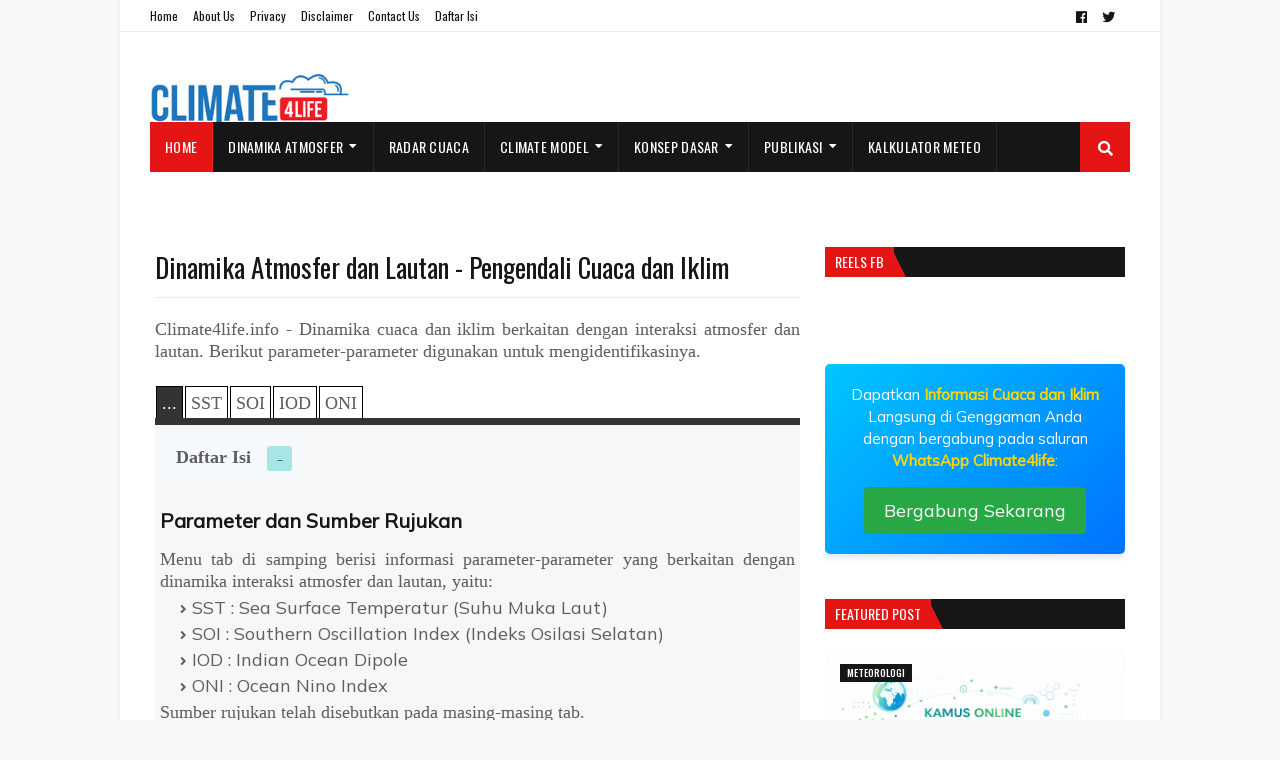

--- FILE ---
content_type: text/html; charset=UTF-8
request_url: https://www.climate4life.info/p/dinamika-atmosfer-dan-lautan-pengendali.html
body_size: 64059
content:
<!DOCTYPE html>
<html class='ltr' dir='ltr' xmlns='http://www.w3.org/1999/xhtml' xmlns:b='http://www.google.com/2005/gml/b' xmlns:data='http://www.google.com/2005/gml/data' xmlns:expr='http://www.google.com/2005/gml/expr'>
<head>
<meta content='QUFjbTc3UWF6ZE55TkIxUGMxZmdiKzVqazNXR2lwSC91eHlQQUVSTThYOD01' name='dmca-site-verification'/>
<meta content='width=device-width, initial-scale=1, minimum-scale=1, maximum-scale=1' name='viewport'/>
<title>Dinamika Atmosfer dan Lautan - Pengendali Cuaca dan Iklim</title>
<meta content='text/html; charset=UTF-8' http-equiv='Content-Type'/>
<meta content='blogger' name='generator'/>
<link href='https://www.climate4life.info/favicon.ico' rel='icon' type='image/x-icon'/>
<link href='https://www.climate4life.info/p/dinamika-atmosfer-dan-lautan-pengendali.html' rel='canonical'/>
<link rel="alternate" type="application/atom+xml" title="CLIMATE4LIFE | INFO - Atom" href="https://www.climate4life.info/feeds/posts/default" />
<link rel="alternate" type="application/rss+xml" title="CLIMATE4LIFE | INFO - RSS" href="https://www.climate4life.info/feeds/posts/default?alt=rss" />
<link rel="service.post" type="application/atom+xml" title="CLIMATE4LIFE | INFO - Atom" href="https://www.blogger.com/feeds/8493873891004150846/posts/default" />
<!--Can't find substitution for tag [blog.openIdOpTag]-->
<meta content=' Parameter-parameter digunakan untuk mengidentifikasi pengendali cuaca dan iklim' name='description'/>
<link href='https://blogger.googleusercontent.com/img/b/R29vZ2xl/AVvXsEhdSe2mCusq8aXvf5b166QzNflFyNHM2u7kKoCDqwBmounx4zShU7H97cJqnBFSs71AIW1helnQOsbQu80y-Q0zHfQ41sucdMBcncWkyYZiUY6CxZff49fjXem-gU1nw7M-gMyjch7qw6c/w680/interaksi+lautan+dan+atmosfer+-+pengendali+cuaca+dan+iklim+2.gif' rel='image_src'/>
<!-- Metadata for Open Graph protocol. See http://ogp.me/. -->
<meta content='article' property='og:type'/>
<meta content='Dinamika Atmosfer dan Lautan - Pengendali Cuaca dan Iklim' property='og:title'/>
<meta content='https://www.climate4life.info/p/dinamika-atmosfer-dan-lautan-pengendali.html' property='og:url'/>
<meta content=' Parameter-parameter digunakan untuk mengidentifikasi pengendali cuaca dan iklim' property='og:description'/>
<meta content='CLIMATE4LIFE | INFO' property='og:site_name'/>
<meta content='https://blogger.googleusercontent.com/img/b/R29vZ2xl/AVvXsEhdSe2mCusq8aXvf5b166QzNflFyNHM2u7kKoCDqwBmounx4zShU7H97cJqnBFSs71AIW1helnQOsbQu80y-Q0zHfQ41sucdMBcncWkyYZiUY6CxZff49fjXem-gU1nw7M-gMyjch7qw6c/w680/interaksi+lautan+dan+atmosfer+-+pengendali+cuaca+dan+iklim+2.gif' property='og:image'/>
<meta content='https://blogger.googleusercontent.com/img/b/R29vZ2xl/AVvXsEhdSe2mCusq8aXvf5b166QzNflFyNHM2u7kKoCDqwBmounx4zShU7H97cJqnBFSs71AIW1helnQOsbQu80y-Q0zHfQ41sucdMBcncWkyYZiUY6CxZff49fjXem-gU1nw7M-gMyjch7qw6c/w680/interaksi+lautan+dan+atmosfer+-+pengendali+cuaca+dan+iklim+2.gif' name='twitter:image'/>
<meta content='summary' name='twitter:card'/>
<meta content='Dinamika Atmosfer dan Lautan - Pengendali Cuaca dan Iklim' name='twitter:title'/>
<meta content='https://www.climate4life.info/p/dinamika-atmosfer-dan-lautan-pengendali.html' name='twitter:domain'/>
<meta content=' Parameter-parameter digunakan untuk mengidentifikasi pengendali cuaca dan iklim' name='twitter:description'/>
<!-- Global site tag (gtag.js) - Google Analytics -->
<script async='async' src='https://www.googletagmanager.com/gtag/js?id=UA-72068549-1'></script>
<script>
  window.dataLayer = window.dataLayer || [];
  function gtag(){dataLayer.push(arguments);}
  gtag('js', new Date());

  gtag('config', 'UA-72068549-1');
</script>
<script async='async' src='//pagead2.googlesyndication.com/pagead/js/adsbygoogle.js'></script>
<script>
     (adsbygoogle = window.adsbygoogle || []).push({
          google_ad_client: "ca-pub-4868833574515182",
          enable_page_level_ads: true
     });
</script>
<script async='async' src='https://news.google.com/swg/js/v1/swg-basic.js' type='application/javascript'></script>
<script>
  (self.SWG_BASIC = self.SWG_BASIC || []).push( basicSubscriptions => {
    basicSubscriptions.init({
      type: "NewsArticle",
      isPartOfType: ["Product"],
      isPartOfProductId: "CAowhru6DA:openaccess",
      clientOptions: { theme: "light", lang: "id" },
    });
  });
</script>
<script async='async' src='https://news.google.com/swg/js/v1/swg-basic.js' type='application/javascript'></script>
<script>
  (self.SWG_BASIC = self.SWG_BASIC || []).push( basicSubscriptions => {
    basicSubscriptions.init({
      type: "NewsArticle",
      isPartOfType: ["Product"],
      isPartOfProductId: "CAowhru6DA:openaccess",
      clientOptions: { theme: "light", lang: "id" },
    });
  });
</script>
<script async='async' data-ad-client='ca-pub-4868833574515182' src='https://pagead2.googlesyndication.com/pagead/js/adsbygoogle.js'></script>
<!-- Google Fonts -->
<link href='//fonts.googleapis.com/css?family=Mulish+Sans:400,400i,500,500i600,600i,700,700i|Oswald:400,500,600,700' media='all' rel='stylesheet' type='text/css'/>
<link href='https://use.fontawesome.com/releases/v5.0.10/css/all.css' rel='stylesheet'/>
<!-- Template Style CSS -->
<style type='text/css'>@font-face{font-family:'Open Sans';font-style:normal;font-weight:400;font-stretch:100%;font-display:swap;src:url(//fonts.gstatic.com/s/opensans/v44/memvYaGs126MiZpBA-UvWbX2vVnXBbObj2OVTSKmu0SC55K5gw.woff2)format('woff2');unicode-range:U+0460-052F,U+1C80-1C8A,U+20B4,U+2DE0-2DFF,U+A640-A69F,U+FE2E-FE2F;}@font-face{font-family:'Open Sans';font-style:normal;font-weight:400;font-stretch:100%;font-display:swap;src:url(//fonts.gstatic.com/s/opensans/v44/memvYaGs126MiZpBA-UvWbX2vVnXBbObj2OVTSumu0SC55K5gw.woff2)format('woff2');unicode-range:U+0301,U+0400-045F,U+0490-0491,U+04B0-04B1,U+2116;}@font-face{font-family:'Open Sans';font-style:normal;font-weight:400;font-stretch:100%;font-display:swap;src:url(//fonts.gstatic.com/s/opensans/v44/memvYaGs126MiZpBA-UvWbX2vVnXBbObj2OVTSOmu0SC55K5gw.woff2)format('woff2');unicode-range:U+1F00-1FFF;}@font-face{font-family:'Open Sans';font-style:normal;font-weight:400;font-stretch:100%;font-display:swap;src:url(//fonts.gstatic.com/s/opensans/v44/memvYaGs126MiZpBA-UvWbX2vVnXBbObj2OVTSymu0SC55K5gw.woff2)format('woff2');unicode-range:U+0370-0377,U+037A-037F,U+0384-038A,U+038C,U+038E-03A1,U+03A3-03FF;}@font-face{font-family:'Open Sans';font-style:normal;font-weight:400;font-stretch:100%;font-display:swap;src:url(//fonts.gstatic.com/s/opensans/v44/memvYaGs126MiZpBA-UvWbX2vVnXBbObj2OVTS2mu0SC55K5gw.woff2)format('woff2');unicode-range:U+0307-0308,U+0590-05FF,U+200C-2010,U+20AA,U+25CC,U+FB1D-FB4F;}@font-face{font-family:'Open Sans';font-style:normal;font-weight:400;font-stretch:100%;font-display:swap;src:url(//fonts.gstatic.com/s/opensans/v44/memvYaGs126MiZpBA-UvWbX2vVnXBbObj2OVTVOmu0SC55K5gw.woff2)format('woff2');unicode-range:U+0302-0303,U+0305,U+0307-0308,U+0310,U+0312,U+0315,U+031A,U+0326-0327,U+032C,U+032F-0330,U+0332-0333,U+0338,U+033A,U+0346,U+034D,U+0391-03A1,U+03A3-03A9,U+03B1-03C9,U+03D1,U+03D5-03D6,U+03F0-03F1,U+03F4-03F5,U+2016-2017,U+2034-2038,U+203C,U+2040,U+2043,U+2047,U+2050,U+2057,U+205F,U+2070-2071,U+2074-208E,U+2090-209C,U+20D0-20DC,U+20E1,U+20E5-20EF,U+2100-2112,U+2114-2115,U+2117-2121,U+2123-214F,U+2190,U+2192,U+2194-21AE,U+21B0-21E5,U+21F1-21F2,U+21F4-2211,U+2213-2214,U+2216-22FF,U+2308-230B,U+2310,U+2319,U+231C-2321,U+2336-237A,U+237C,U+2395,U+239B-23B7,U+23D0,U+23DC-23E1,U+2474-2475,U+25AF,U+25B3,U+25B7,U+25BD,U+25C1,U+25CA,U+25CC,U+25FB,U+266D-266F,U+27C0-27FF,U+2900-2AFF,U+2B0E-2B11,U+2B30-2B4C,U+2BFE,U+3030,U+FF5B,U+FF5D,U+1D400-1D7FF,U+1EE00-1EEFF;}@font-face{font-family:'Open Sans';font-style:normal;font-weight:400;font-stretch:100%;font-display:swap;src:url(//fonts.gstatic.com/s/opensans/v44/memvYaGs126MiZpBA-UvWbX2vVnXBbObj2OVTUGmu0SC55K5gw.woff2)format('woff2');unicode-range:U+0001-000C,U+000E-001F,U+007F-009F,U+20DD-20E0,U+20E2-20E4,U+2150-218F,U+2190,U+2192,U+2194-2199,U+21AF,U+21E6-21F0,U+21F3,U+2218-2219,U+2299,U+22C4-22C6,U+2300-243F,U+2440-244A,U+2460-24FF,U+25A0-27BF,U+2800-28FF,U+2921-2922,U+2981,U+29BF,U+29EB,U+2B00-2BFF,U+4DC0-4DFF,U+FFF9-FFFB,U+10140-1018E,U+10190-1019C,U+101A0,U+101D0-101FD,U+102E0-102FB,U+10E60-10E7E,U+1D2C0-1D2D3,U+1D2E0-1D37F,U+1F000-1F0FF,U+1F100-1F1AD,U+1F1E6-1F1FF,U+1F30D-1F30F,U+1F315,U+1F31C,U+1F31E,U+1F320-1F32C,U+1F336,U+1F378,U+1F37D,U+1F382,U+1F393-1F39F,U+1F3A7-1F3A8,U+1F3AC-1F3AF,U+1F3C2,U+1F3C4-1F3C6,U+1F3CA-1F3CE,U+1F3D4-1F3E0,U+1F3ED,U+1F3F1-1F3F3,U+1F3F5-1F3F7,U+1F408,U+1F415,U+1F41F,U+1F426,U+1F43F,U+1F441-1F442,U+1F444,U+1F446-1F449,U+1F44C-1F44E,U+1F453,U+1F46A,U+1F47D,U+1F4A3,U+1F4B0,U+1F4B3,U+1F4B9,U+1F4BB,U+1F4BF,U+1F4C8-1F4CB,U+1F4D6,U+1F4DA,U+1F4DF,U+1F4E3-1F4E6,U+1F4EA-1F4ED,U+1F4F7,U+1F4F9-1F4FB,U+1F4FD-1F4FE,U+1F503,U+1F507-1F50B,U+1F50D,U+1F512-1F513,U+1F53E-1F54A,U+1F54F-1F5FA,U+1F610,U+1F650-1F67F,U+1F687,U+1F68D,U+1F691,U+1F694,U+1F698,U+1F6AD,U+1F6B2,U+1F6B9-1F6BA,U+1F6BC,U+1F6C6-1F6CF,U+1F6D3-1F6D7,U+1F6E0-1F6EA,U+1F6F0-1F6F3,U+1F6F7-1F6FC,U+1F700-1F7FF,U+1F800-1F80B,U+1F810-1F847,U+1F850-1F859,U+1F860-1F887,U+1F890-1F8AD,U+1F8B0-1F8BB,U+1F8C0-1F8C1,U+1F900-1F90B,U+1F93B,U+1F946,U+1F984,U+1F996,U+1F9E9,U+1FA00-1FA6F,U+1FA70-1FA7C,U+1FA80-1FA89,U+1FA8F-1FAC6,U+1FACE-1FADC,U+1FADF-1FAE9,U+1FAF0-1FAF8,U+1FB00-1FBFF;}@font-face{font-family:'Open Sans';font-style:normal;font-weight:400;font-stretch:100%;font-display:swap;src:url(//fonts.gstatic.com/s/opensans/v44/memvYaGs126MiZpBA-UvWbX2vVnXBbObj2OVTSCmu0SC55K5gw.woff2)format('woff2');unicode-range:U+0102-0103,U+0110-0111,U+0128-0129,U+0168-0169,U+01A0-01A1,U+01AF-01B0,U+0300-0301,U+0303-0304,U+0308-0309,U+0323,U+0329,U+1EA0-1EF9,U+20AB;}@font-face{font-family:'Open Sans';font-style:normal;font-weight:400;font-stretch:100%;font-display:swap;src:url(//fonts.gstatic.com/s/opensans/v44/memvYaGs126MiZpBA-UvWbX2vVnXBbObj2OVTSGmu0SC55K5gw.woff2)format('woff2');unicode-range:U+0100-02BA,U+02BD-02C5,U+02C7-02CC,U+02CE-02D7,U+02DD-02FF,U+0304,U+0308,U+0329,U+1D00-1DBF,U+1E00-1E9F,U+1EF2-1EFF,U+2020,U+20A0-20AB,U+20AD-20C0,U+2113,U+2C60-2C7F,U+A720-A7FF;}@font-face{font-family:'Open Sans';font-style:normal;font-weight:400;font-stretch:100%;font-display:swap;src:url(//fonts.gstatic.com/s/opensans/v44/memvYaGs126MiZpBA-UvWbX2vVnXBbObj2OVTS-mu0SC55I.woff2)format('woff2');unicode-range:U+0000-00FF,U+0131,U+0152-0153,U+02BB-02BC,U+02C6,U+02DA,U+02DC,U+0304,U+0308,U+0329,U+2000-206F,U+20AC,U+2122,U+2191,U+2193,U+2212,U+2215,U+FEFF,U+FFFD;}@font-face{font-family:'Open Sans';font-style:normal;font-weight:700;font-stretch:100%;font-display:swap;src:url(//fonts.gstatic.com/s/opensans/v44/memvYaGs126MiZpBA-UvWbX2vVnXBbObj2OVTSKmu0SC55K5gw.woff2)format('woff2');unicode-range:U+0460-052F,U+1C80-1C8A,U+20B4,U+2DE0-2DFF,U+A640-A69F,U+FE2E-FE2F;}@font-face{font-family:'Open Sans';font-style:normal;font-weight:700;font-stretch:100%;font-display:swap;src:url(//fonts.gstatic.com/s/opensans/v44/memvYaGs126MiZpBA-UvWbX2vVnXBbObj2OVTSumu0SC55K5gw.woff2)format('woff2');unicode-range:U+0301,U+0400-045F,U+0490-0491,U+04B0-04B1,U+2116;}@font-face{font-family:'Open Sans';font-style:normal;font-weight:700;font-stretch:100%;font-display:swap;src:url(//fonts.gstatic.com/s/opensans/v44/memvYaGs126MiZpBA-UvWbX2vVnXBbObj2OVTSOmu0SC55K5gw.woff2)format('woff2');unicode-range:U+1F00-1FFF;}@font-face{font-family:'Open Sans';font-style:normal;font-weight:700;font-stretch:100%;font-display:swap;src:url(//fonts.gstatic.com/s/opensans/v44/memvYaGs126MiZpBA-UvWbX2vVnXBbObj2OVTSymu0SC55K5gw.woff2)format('woff2');unicode-range:U+0370-0377,U+037A-037F,U+0384-038A,U+038C,U+038E-03A1,U+03A3-03FF;}@font-face{font-family:'Open Sans';font-style:normal;font-weight:700;font-stretch:100%;font-display:swap;src:url(//fonts.gstatic.com/s/opensans/v44/memvYaGs126MiZpBA-UvWbX2vVnXBbObj2OVTS2mu0SC55K5gw.woff2)format('woff2');unicode-range:U+0307-0308,U+0590-05FF,U+200C-2010,U+20AA,U+25CC,U+FB1D-FB4F;}@font-face{font-family:'Open Sans';font-style:normal;font-weight:700;font-stretch:100%;font-display:swap;src:url(//fonts.gstatic.com/s/opensans/v44/memvYaGs126MiZpBA-UvWbX2vVnXBbObj2OVTVOmu0SC55K5gw.woff2)format('woff2');unicode-range:U+0302-0303,U+0305,U+0307-0308,U+0310,U+0312,U+0315,U+031A,U+0326-0327,U+032C,U+032F-0330,U+0332-0333,U+0338,U+033A,U+0346,U+034D,U+0391-03A1,U+03A3-03A9,U+03B1-03C9,U+03D1,U+03D5-03D6,U+03F0-03F1,U+03F4-03F5,U+2016-2017,U+2034-2038,U+203C,U+2040,U+2043,U+2047,U+2050,U+2057,U+205F,U+2070-2071,U+2074-208E,U+2090-209C,U+20D0-20DC,U+20E1,U+20E5-20EF,U+2100-2112,U+2114-2115,U+2117-2121,U+2123-214F,U+2190,U+2192,U+2194-21AE,U+21B0-21E5,U+21F1-21F2,U+21F4-2211,U+2213-2214,U+2216-22FF,U+2308-230B,U+2310,U+2319,U+231C-2321,U+2336-237A,U+237C,U+2395,U+239B-23B7,U+23D0,U+23DC-23E1,U+2474-2475,U+25AF,U+25B3,U+25B7,U+25BD,U+25C1,U+25CA,U+25CC,U+25FB,U+266D-266F,U+27C0-27FF,U+2900-2AFF,U+2B0E-2B11,U+2B30-2B4C,U+2BFE,U+3030,U+FF5B,U+FF5D,U+1D400-1D7FF,U+1EE00-1EEFF;}@font-face{font-family:'Open Sans';font-style:normal;font-weight:700;font-stretch:100%;font-display:swap;src:url(//fonts.gstatic.com/s/opensans/v44/memvYaGs126MiZpBA-UvWbX2vVnXBbObj2OVTUGmu0SC55K5gw.woff2)format('woff2');unicode-range:U+0001-000C,U+000E-001F,U+007F-009F,U+20DD-20E0,U+20E2-20E4,U+2150-218F,U+2190,U+2192,U+2194-2199,U+21AF,U+21E6-21F0,U+21F3,U+2218-2219,U+2299,U+22C4-22C6,U+2300-243F,U+2440-244A,U+2460-24FF,U+25A0-27BF,U+2800-28FF,U+2921-2922,U+2981,U+29BF,U+29EB,U+2B00-2BFF,U+4DC0-4DFF,U+FFF9-FFFB,U+10140-1018E,U+10190-1019C,U+101A0,U+101D0-101FD,U+102E0-102FB,U+10E60-10E7E,U+1D2C0-1D2D3,U+1D2E0-1D37F,U+1F000-1F0FF,U+1F100-1F1AD,U+1F1E6-1F1FF,U+1F30D-1F30F,U+1F315,U+1F31C,U+1F31E,U+1F320-1F32C,U+1F336,U+1F378,U+1F37D,U+1F382,U+1F393-1F39F,U+1F3A7-1F3A8,U+1F3AC-1F3AF,U+1F3C2,U+1F3C4-1F3C6,U+1F3CA-1F3CE,U+1F3D4-1F3E0,U+1F3ED,U+1F3F1-1F3F3,U+1F3F5-1F3F7,U+1F408,U+1F415,U+1F41F,U+1F426,U+1F43F,U+1F441-1F442,U+1F444,U+1F446-1F449,U+1F44C-1F44E,U+1F453,U+1F46A,U+1F47D,U+1F4A3,U+1F4B0,U+1F4B3,U+1F4B9,U+1F4BB,U+1F4BF,U+1F4C8-1F4CB,U+1F4D6,U+1F4DA,U+1F4DF,U+1F4E3-1F4E6,U+1F4EA-1F4ED,U+1F4F7,U+1F4F9-1F4FB,U+1F4FD-1F4FE,U+1F503,U+1F507-1F50B,U+1F50D,U+1F512-1F513,U+1F53E-1F54A,U+1F54F-1F5FA,U+1F610,U+1F650-1F67F,U+1F687,U+1F68D,U+1F691,U+1F694,U+1F698,U+1F6AD,U+1F6B2,U+1F6B9-1F6BA,U+1F6BC,U+1F6C6-1F6CF,U+1F6D3-1F6D7,U+1F6E0-1F6EA,U+1F6F0-1F6F3,U+1F6F7-1F6FC,U+1F700-1F7FF,U+1F800-1F80B,U+1F810-1F847,U+1F850-1F859,U+1F860-1F887,U+1F890-1F8AD,U+1F8B0-1F8BB,U+1F8C0-1F8C1,U+1F900-1F90B,U+1F93B,U+1F946,U+1F984,U+1F996,U+1F9E9,U+1FA00-1FA6F,U+1FA70-1FA7C,U+1FA80-1FA89,U+1FA8F-1FAC6,U+1FACE-1FADC,U+1FADF-1FAE9,U+1FAF0-1FAF8,U+1FB00-1FBFF;}@font-face{font-family:'Open Sans';font-style:normal;font-weight:700;font-stretch:100%;font-display:swap;src:url(//fonts.gstatic.com/s/opensans/v44/memvYaGs126MiZpBA-UvWbX2vVnXBbObj2OVTSCmu0SC55K5gw.woff2)format('woff2');unicode-range:U+0102-0103,U+0110-0111,U+0128-0129,U+0168-0169,U+01A0-01A1,U+01AF-01B0,U+0300-0301,U+0303-0304,U+0308-0309,U+0323,U+0329,U+1EA0-1EF9,U+20AB;}@font-face{font-family:'Open Sans';font-style:normal;font-weight:700;font-stretch:100%;font-display:swap;src:url(//fonts.gstatic.com/s/opensans/v44/memvYaGs126MiZpBA-UvWbX2vVnXBbObj2OVTSGmu0SC55K5gw.woff2)format('woff2');unicode-range:U+0100-02BA,U+02BD-02C5,U+02C7-02CC,U+02CE-02D7,U+02DD-02FF,U+0304,U+0308,U+0329,U+1D00-1DBF,U+1E00-1E9F,U+1EF2-1EFF,U+2020,U+20A0-20AB,U+20AD-20C0,U+2113,U+2C60-2C7F,U+A720-A7FF;}@font-face{font-family:'Open Sans';font-style:normal;font-weight:700;font-stretch:100%;font-display:swap;src:url(//fonts.gstatic.com/s/opensans/v44/memvYaGs126MiZpBA-UvWbX2vVnXBbObj2OVTS-mu0SC55I.woff2)format('woff2');unicode-range:U+0000-00FF,U+0131,U+0152-0153,U+02BB-02BC,U+02C6,U+02DA,U+02DC,U+0304,U+0308,U+0329,U+2000-206F,U+20AC,U+2122,U+2191,U+2193,U+2212,U+2215,U+FEFF,U+FFFD;}@font-face{font-family:'Oswald';font-style:normal;font-weight:400;font-display:swap;src:url(//fonts.gstatic.com/s/oswald/v57/TK3_WkUHHAIjg75cFRf3bXL8LICs1_FvsUtiZSSUhiCXABTV.woff2)format('woff2');unicode-range:U+0460-052F,U+1C80-1C8A,U+20B4,U+2DE0-2DFF,U+A640-A69F,U+FE2E-FE2F;}@font-face{font-family:'Oswald';font-style:normal;font-weight:400;font-display:swap;src:url(//fonts.gstatic.com/s/oswald/v57/TK3_WkUHHAIjg75cFRf3bXL8LICs1_FvsUJiZSSUhiCXABTV.woff2)format('woff2');unicode-range:U+0301,U+0400-045F,U+0490-0491,U+04B0-04B1,U+2116;}@font-face{font-family:'Oswald';font-style:normal;font-weight:400;font-display:swap;src:url(//fonts.gstatic.com/s/oswald/v57/TK3_WkUHHAIjg75cFRf3bXL8LICs1_FvsUliZSSUhiCXABTV.woff2)format('woff2');unicode-range:U+0102-0103,U+0110-0111,U+0128-0129,U+0168-0169,U+01A0-01A1,U+01AF-01B0,U+0300-0301,U+0303-0304,U+0308-0309,U+0323,U+0329,U+1EA0-1EF9,U+20AB;}@font-face{font-family:'Oswald';font-style:normal;font-weight:400;font-display:swap;src:url(//fonts.gstatic.com/s/oswald/v57/TK3_WkUHHAIjg75cFRf3bXL8LICs1_FvsUhiZSSUhiCXABTV.woff2)format('woff2');unicode-range:U+0100-02BA,U+02BD-02C5,U+02C7-02CC,U+02CE-02D7,U+02DD-02FF,U+0304,U+0308,U+0329,U+1D00-1DBF,U+1E00-1E9F,U+1EF2-1EFF,U+2020,U+20A0-20AB,U+20AD-20C0,U+2113,U+2C60-2C7F,U+A720-A7FF;}@font-face{font-family:'Oswald';font-style:normal;font-weight:400;font-display:swap;src:url(//fonts.gstatic.com/s/oswald/v57/TK3_WkUHHAIjg75cFRf3bXL8LICs1_FvsUZiZSSUhiCXAA.woff2)format('woff2');unicode-range:U+0000-00FF,U+0131,U+0152-0153,U+02BB-02BC,U+02C6,U+02DA,U+02DC,U+0304,U+0308,U+0329,U+2000-206F,U+20AC,U+2122,U+2191,U+2193,U+2212,U+2215,U+FEFF,U+FFFD;}</style>
<style id='page-skin-1' type='text/css'><!--
/*
-----------------------------------------------
Blogger Template Style
Name:        Newsify
Version:     1.4.0 - Premium
Author:      Templateify
Author Url:  https://www.templateify.com/
----------------------------------------------- */
/*-- Reset CSS --*/
a,abbr,acronym,address,applet,b,big,blockquote,body,caption,center,cite,code,dd,del,dfn,div,dl,dt,em,fieldset,font,form,h1,h2,h3,h4,h5,h6,html,i,iframe,img,ins,kbd,label,legend,li,object,p,pre,q,s,samp,small,span,strike,strong,sub,sup,table,tbody,td,tfoot,th,thead,tr,tt,u,ul,var{padding:0;border:0;outline:0;vertical-align:baseline;background:0 0;text-decoration:none}form,textarea,input,button{-webkit-appearance:none;-moz-appearance:none;appearance:none;border-radius:0}dl,ul{list-style-position:insied;font-weight:400;list-style:none}ul li{list-style:none}caption,th{text-align:center}img{border:none;position:relative}a,a:visited{text-decoration:none}.clearfix{clear:both}.section,.widget,.widget ul{margin:0;padding:0}a{color:#FF4500}a:hover{color:#e51515}a img{border:0}abbr{text-decoration:none}.CSS_LIGHTBOX{z-index:999999!important}.separator a{clear:none!important;float:none!important;margin-left:0!important;margin-right:0!important}#navbar-iframe,.widget-item-control,a.quickedit,.home-link,.feed-links{display:none!important}.center{display:table;margin:0 auto;position:relative}
/*-- Body Content CSS --*/
body{background:#f8f8f8 url() repeat scroll top left;background-color:#f8f8f8;font:normal normal 100% Oswald, sans-serif;font-size:15px;font-weight:500;color:#5E5E5E;word-wrap:break-word;margin:0;padding:0}
#outer-wrapper{max-width: 1040px;margin:0 auto;background-color:#fff;box-shadow:0 0 5px rgba(50,50,50,.1)}
.row{width:980px}
#content-wrapper{margin:25px auto 0;overflow:hidden;padding:0 5px}
#main-wrapper{float:left;overflow:hidden;width:calc(100% - 300px);box-sizing:border-box;word-wrap:break-word;padding:0 25px 0 0;margin:0}
#sidebar-wrapper{float:right;overflow:hidden;width:300px;box-sizing:border-box;word-wrap:break-word;padding:0}
.featured-image-wrap{position:relative;display:block}
.before-mask:before{content:'';position:absolute;left:0;right:0;bottom:0;height:65%;background-image:linear-gradient(to bottom,transparent,rgba(0,0,0,0.65));z-index:2;opacity:.9;transition:opacity .25s ease}
.featured-image:after{content:'';position:absolute;top:0;left:0;width:100%;height:100%;z-index:2;background-color:rgba(0,0,0,0.2);opacity:0;transition:opacity .25s ease}
.featured-image:hover:after,.featured-image-wrap:hover .featured-image:after,.featured-item-inner:hover .featured-image:after,.block-inner:hover .featured-image:after,.column-inner:hover .featured-image:after,.post-content:hover .featured-image:after{opacity:1}
.featured-image,.cmm-avatar,.about-author .avatar-container,.comments .avatar-image-container{background-color:#f9f9f9;color:transparent!important}
.image-object{display:block;position:relative;width:100%;height:100%;object-fit:cover;z-index:1;opacity:0;transition:opacity .25s ease}
.image-object.lazy-ify{opacity:1}
#top-bar{width:100%;height:32px;background-color:#fff;overflow:hidden;margin:0;border-bottom:1px solid rgba(0,0,0,0.08)}
#top-bar .container{margin:0 auto}
.top-bar-nav{position:relative;float:left;display:block}
.top-bar-nav .widget > .widget-title{display:none}
.top-bar-nav ul li{float:left}
.top-bar-nav ul li > a{height:30px;display:block;color:#161619;font-size:12px;font-weight:400;line-height:32px;margin:0 5px 0 0;padding:0 5px;transition:color .25s}
.top-bar-nav ul li:first-child > a{padding:0 5px 0 0}
.top-bar-nav ul > li:hover > a{color:#e51515}
.top-bar-social{position:relative;float:right;display:block}
.top-bar-social .widget > .widget-title{display:none}
.top-bar-social ul > li{float:left;display:inline-block}
.top-bar-social ul > li > a{line-height:32px;display:block;color:#161619;text-decoration:none;font-size:13px;text-align:center;padding:0 5px;margin:0 0 0 5px;transition:color .25s}
.top-bar-social ul > li:last-child > a{padding:0 0 0 5px}
.top-bar-social ul > li:hover > a{color:#e51515}
.social a:before{display:inline-block;font-family:'Font Awesome 5 Brands';font-style:normal;font-weight:400}
.social .blogger a:before{content:"\f37d"}
.social .facebook a:before{content:"\f09a"}
.social .twitter a:before{content:"\f099"}
.social .gplus a:before{content:"\f0d5"}
.social .rss a:before{content:"\f09e";font-family:'Font Awesome 5 Free';font-weight:900}
.social .youtube a:before{content:"\f167"}
.social .skype a:before{content:"\f17e"}
.social .stumbleupon a:before{content:"\f1a4"}
.social .tumblr a:before{content:"\f173"}
.social .vk a:before{content:"\f189"}
.social .stack-overflow a:before{content:"\f16c"}
.social .github a:before{content:"\f09b"}
.social .linkedin a:before{content:"\f0e1"}
.social .dribbble a:before{content:"\f17d"}
.social .soundcloud a:before{content:"\f1be"}
.social .behance a:before{content:"\f1b4"}
.social .digg a:before{content:"\f1a6"}
.social .instagram a:before{content:"\f16d"}
.social .pinterest a:before{content:"\f0d2"}
.social .twitch a:before{content:"\f1e8"}
.social .delicious a:before{content:"\f1a5"}
.social .codepen a:before{content:"\f1cb"}
.social .flipboard a:before{content:"\f44d"}
.social .reddit a:before{content:"\f1a1"}
.social .whatsapp a:before{content:"\f232"}
.social .messenger a:before{content:"\f39f"}
.social .snapchat a:before{content:"\f2ac"}
.social .email a:before{content:"\f0e0";font-family:'Font Awesome 5 Free'}
.social .external-link a:before{content:"\f35d";font-family:'Font Awesome 5 Free';font-weight:900}
.social-color .blogger a{background-color:#ff5722}
.social-color .facebook a{background-color:#3b5999}
.social-color .twitter a{background-color:#00acee}
.social-color .gplus a{background-color:#db4a39}
.social-color .youtube a{background-color:#db4a39}
.social-color .instagram a{background:linear-gradient(15deg,#ffb13d,#dd277b,#4d5ed4)}
.social-color .pinterest a{background-color:#ca2127}
.social-color .dribbble a{background-color:#ea4c89}
.social-color .linkedin a{background-color:#0077b5}
.social-color .tumblr a{background-color:#365069}
.social-color .twitch a{background-color:#6441a5}
.social-color .rss a{background-color:#ffc200}
.social-color .skype a{background-color:#00aff0}
.social-color .stumbleupon a{background-color:#eb4823}
.social-color .vk a{background-color:#4a76a8}
.social-color .stack-overflow a{background-color:#f48024}
.social-color .github a{background-color:#24292e}
.social-color .soundcloud a{background:linear-gradient(#ff7400,#ff3400)}
.social-color .behance a{background-color:#191919}
.social-color .digg a{background-color:#1b1a19}
.social-color .delicious a{background-color:#0076e8}
.social-color .codepen a{background-color:#000}
.social-color .flipboard a{background-color:#f52828}
.social-color .reddit a{background-color:#ff4500}
.social-color .whatsapp a{background-color:#3fbb50}
.social-color .messenger a{background-color:#0084ff}
.social-color .snapchat a{background-color:#ffe700}
.social-color .email a{background-color:#888}
.social-color .external-link a{background-color:#161619}
.social-color-hover .blogger a:hover{background-color:#ff5722}
.social-color-hover .facebook a:hover{background-color:#3b5999}
.social-color-hover .twitter a:hover{background-color:#00acee}
.social-color-hover .gplus a:hover{background-color:#db4a39}
.social-color-hover .youtube a:hover{background-color:#db4a39}
.social-color-hover .instagram a:hover{background:linear-gradient(15deg,#ffb13d,#dd277b,#4d5ed4)}
.social-color-hover .pinterest a:hover{background-color:#ca2127}
.social-color-hover .dribbble a:hover{background-color:#ea4c89}
.social-color-hover .linkedin a:hover{background-color:#0077b5}
.social-color-hover .tumblr a:hover{background-color:#365069}
.social-color-hover .twitch a:hover{background-color:#6441a5}
.social-color-hover .rss a:hover{background-color:#ffc200}
.social-color-hover .skype a:hover{background-color:#00aff0}
.social-color-hover .stumbleupon a:hover{background-color:#eb4823}
.social-color-hover .vk a:hover{background-color:#4a76a8}
.social-color-hover .stack-overflow a:hover{background-color:#f48024}
.social-color-hover .github a:hover{background-color:#24292e}
.social-color-hover .soundcloud a:hover{background:linear-gradient(#ff7400,#ff3400)}
.social-color-hover .behance a{background-color:#191919}
.social-color-hover .digg a:hover{background-color:#1b1a19}
.social-color-hover .delicious a:hover{background-color:#0076e8}
.social-color-hover .codepen a:hover{background-color:#000}
.social-color-hover .flipboard a:hover{background-color:#f52828}
.social-color-hover .reddit a:hover{background-color:#ff4500}
.social-color-hover .whatsapp a:hover{background-color:#3fbb50}
.social-color-hover .messenger a:hover{background-color:#0084ff}
.social-color-hover .snapchat a:hover{background-color:#ffe700}
.social-color-hover .email a:hover{background-color:#888}
.social-color-hover .external-link a:hover{background-color:#161619}
#header-wrap{position:relative;height:190px;margin:0}
.header-header{background-color:#fff;width:100%;height:90px;position:relative;overflow:hidden;padding:25px 0}
.header-header .container{position:relative;margin:0 auto;padding:0}
.header-logo{position:relative;float:left;width:auto;max-width:250px;max-height:60px;margin:0;padding:15px 0}
.header-logo .header-image-wrapper{display:block}
.header-logo img{max-width:100%;max-height:60px;margin:0}
.header-logo h1{color:#161619;margin:0;font-size:20px;line-height:1.4em}
.header-logo #h1-tag{position:absolute;top:-9000px;left:-9000px;display:none;visibility:hidden}
.header-ads{position:relative;float:right}
.header-ads .widget > .widget-title,.header-ads .widget > h2,.header-ads .widget > h3{display:none!important}
.header-ads .widget{max-width:100%}
.header-ads .widget .widget-content{width:728px;max-width:100%;max-height:90px;line-height:1}
.header-menu{position:relative;width:100%;height:50px;background-color:#fff;z-index:10;font-size:13px;margin:0}
.header-menu .container{background-color:#161619;position:relative;margin:0 auto;padding:0}
#main-menu ul > li.li-home{background-color:#e51515}
#main-menu ul > li.li-home > a{color:#fff;height:50px}
#main-menu ul > li.li-home-icon > a{width:50px;height:50px;text-align:center;font-size:18px;line-height:49px;font-weight:400;padding:0}
#main-menu .widget,#main-menu .widget > .widget-title{display:none}
#main-menu .show-menu{display:block}
#main-menu{position:relative;height:50px;z-index:15}
#main-menu ul > li{float:left;position:relative;margin:0;padding:0;transition:background .25s}
#main-menu ul > li:hover{background-color:#e51515}
#main-menu ul > li > a{position:relative;color:#fff;font-size:14px;font-weight:400;letter-spacing:.3px;line-height:50px;display:inline-block;text-decoration:none;margin:0;padding:0 15px;transition:color .25s}
#main-menu #main-menu-nav > li > a{text-transform:uppercase;border-right:1px solid rgba(255,255,255,0.08)}
#main-menu #main-menu-nav > li.selected{background-color:#e51515}
#main-menu ul > li:hover > a{color:#fff}
#main-menu ul > li > ul{position:absolute;float:left;left:0;top:50px;width:180px;background-color:#fff;z-index:99999;margin-top:0;padding:0;border:0;box-shadow:0 2px 2px rgba(0,0,0,0.2);visibility:hidden;opacity:0;-webkit-transform:translateY(-10px);-moz-transform:translateY(-10px);transform:translateY(-10px)}
#main-menu ul > li > ul > li > ul{position:absolute;float:left;top:0;left:100%;margin-left:0;border:0;-webkit-transform:translateX(-10px);-moz-transform:translateX(-10px);transform:translateX(-10px)}
#main-menu ul > li > ul > li{display:block;float:none;position:relative}
#main-menu ul > li > ul > li:hover{background-color:#fff}
#main-menu ul > li > ul > li a{display:block;height:34px;font-size:13px;color:#161619;font-weight:400;line-height:34px;letter-spacing:0;box-sizing:border-box;margin:0;padding:0 15px;border:0;border-bottom:1px solid #ebebeb;transition:color .25s}
#main-menu ul > li > ul > li:hover > a{color:#e51515}
#main-menu ul > li > ul > li:last-child a{border-bottom:0}
#main-menu ul > li.has-sub > a:after{content:'\f0d7';float:right;font-family:'Font Awesome 5 Free';font-size:12px;font-weight:900;margin:-1px 0 0 6px}
#main-menu ul > li > ul > li.has-sub > a:after{content:'\f0da';float:right;margin:0}
#main-menu .getMega{display:none}
#main-menu .mega-menu{position:static!important}
#main-menu .mega-menu > ul{width:100%;box-sizing:border-box;padding:20px 10px;border-top:2px solid #e51515}
#main-menu .mega-carousel > ul{width:100%;padding:20px}
#main-menu .mega-menu > ul.mega-widget,#main-menu .mega-menu > ul.complex-tabs{overflow:hidden}
#main-menu .mega-menu > ul.complex-tabs > ul.select-tab{position:relative;float:left;width:20%;box-sizing:border-box;padding:20px 0;margin:-20px 0 0 -10px}
#main-menu .mega-menu > ul.complex-tabs > ul.select-tab:before{content:'';position:absolute;left:0;top:0;width:100%;height:100vh;background-color:rgba(0,0,0,0.03);display:block;border-right:1px solid #ebebeb;border-left:0 solid #ebebeb}
#main-menu .mega-menu > ul.complex-tabs > ul.select-tab > li{width:100%;border-top:1px solid transparent;border-bottom:1px solid transparent;margin:-1px 0 0;transition:0}
#main-menu .mega-menu > ul.complex-tabs > ul.select-tab > li.active,#main-menu .mega-menu > ul.complex-tabs > ul.select-tab > li:hover{background-color:#fff;border-top:1px solid #ebebeb;border-bottom:1px solid #ebebeb}
#main-menu ul > li > ul.complex-tabs > ul.select-tab > li > a{display:block;font-size:13px;font-weight:400;color:#161619;line-height:32px;letter-spacing:0;padding:0 15px 0 19px;margin:0 -1px 0 0;border:0;transition:color .25s}
#main-menu .mega-menu > ul.complex-tabs > ul.select-tab > li.active > a{color:#e51515}
#main-menu .mega-menu > ul.complex-tabs > ul.select-tab > li.active > a:after{content:'\f0da';font-family:'Font Awesome 5 Free';font-weight:900;float:right;margin:0}
#main-menu .mega-menu > ul.complex-tabs > ul.select-tab > li.active > a,#main-menu .mega-menu > ul.complex-tabs > ul.select-tab > li:hover > a{color:#e51515;border-right:1px solid #fff}
#main-menu ul > li:hover > ul,#main-menu ul > li > ul > li:hover > ul{visibility:visible;opacity:1;-webkit-backface-visibility:hidden;-webkit-transform:translate(0);-moz-transform:translate(0);transform:translate(0)}
#main-menu ul ul{transition:.25s ease}
.mega-tab{display:none;position:relative;width:80%;float:right}
.tab-active{display:block}
.tab-animated{-webkit-animation-duration:.5s;animation-duration:.5s;-webkit-animation-fill-mode:both;animation-fill-mode:both}
@keyframes tab-fadeIn {
from{opacity:0}
to{opacity:1}
}
.tab-fadeIn{animation-name:tab-fadeIn}
@keyframes tab-fadeInUp {
from{opacity:0;transform:translate3d(0,5px,0)}
to{opacity:1;transform:translate3d(0,0,0)}
}
.tab-fadeInUp{animation-name:tab-fadeInUp}
.mega-carousel .mega-widget:after{left:auto;right:0}
.mega-widget .mega-item{float:left;width:20%;box-sizing:border-box;padding:0 10px}
.mega-tab .mega-widget .mega-item{width:25%}
.mega-carousel .mega-widget .mega-item{width:100%;padding:0}
.mega-widget .mega-content{position:relative;width:100%;overflow:hidden;padding:0}
.mega-content .featured-image{width:100%;height:120px;z-index:1;display:block;position:relative;overflow:hidden;padding:0}
.mega-content .post-title{position:relative;font-size:13px;font-weight:400;line-height:1.5em;margin:7px 0 5px;padding:0}
.mega-content .post-title a{color:#161619;transition:color .25s}
.mega-content .post-title a:hover{color:#e51515}
.owl-carousel{display:none;width:100%;-webkit-tap-highlight-color:transparent;position:relative;z-index:1}
.owl-carousel .owl-stage{position:relative;-ms-touch-action:pan-Y}
.owl-carousel .owl-stage:after{content:".";display:block;clear:both;visibility:hidden;line-height:0;height:0}
.owl-carousel .owl-stage-outer{position:relative;overflow:hidden;-webkit-transform:translate3d(0px,0px,0px)}
.owl-carousel .owl-controls .owl-nav .owl-prev,.owl-carousel .owl-controls .owl-nav .owl-next,.owl-carousel .owl-controls .owl-dot{cursor:pointer;cursor:hand;-webkit-user-select:none;-khtml-user-select:none;-moz-user-select:none;-ms-user-select:none;user-select:none}
.owl-carousel.owl-loaded{display:block}
.owl-carousel.owl-loading{opacity:0;display:block}
.owl-carousel.owl-hidden{opacity:0}
.owl-carousel .owl-refresh .owl-item{display:none}
.owl-carousel .owl-item{position:relative;min-height:1px;float:left;-webkit-backface-visibility:visible;-webkit-tap-highlight-color:transparent;-webkit-touch-callout:none;-webkit-user-select:none;-moz-user-select:none;-ms-user-select:none;user-select:none}
.owl-carousel .owl-item img{display:block;width:100%;-webkit-transform-style:preserve-3d;transform-style:preserve-3d}
.owl-carousel.owl-text-select-on .owl-item{-webkit-user-select:auto;-moz-user-select:auto;-ms-user-select:auto;user-select:auto}
.owl-carousel .owl-grab{cursor:move;cursor:-webkit-grab;cursor:-o-grab;cursor:-ms-grab;cursor:grab}
.owl-carousel.owl-rtl{direction:rtl}
.owl-carousel.owl-rtl .owl-item{float:right}
.no-js .owl-carousel{display:block}
.owl-carousel .animated{-webkit-animation-duration:1000ms;animation-duration:1000ms;-webkit-animation-fill-mode:both;animation-fill-mode:both}
.owl-carousel .owl-animated-in{z-index:1}
.owl-carousel .owl-animated-out{z-index:0}
.owl-height{-webkit-transition:height 500ms ease-in-out;-moz-transition:height 500ms ease-in-out;-ms-transition:height 500ms ease-in-out;-o-transition:height 500ms ease-in-out;transition:height 500ms ease-in-out}
.owl-prev,.owl-next{position:relative;float:left;width:24px;height:24px;background-color:#fff;font-family:'Font Awesome 5 Free';font-size:11px;line-height:23px;font-weight:900;color:#bdbdbd;text-align:center;cursor:pointer;border:1px solid rgba(0,0,0,0.08);box-sizing:border-box;transition:all .25s ease}
.owl-prev:before{content:"\f053"}
.owl-next:before{content:"\f054"}
.owl-prev:hover,.owl-next:hover{background-color:#e51515;color:#fff;border-color:#e51515}
.mega-carousel .owl-nav{float:left;position:relative;height:24px;margin:15px 0 0}
.mega-carousel .owl-nav div{color:#b9b9b9;border:1px solid #d7d7d7}
.mega-carousel .owl-nav div:hover{color:#fff;border:1px solid #e51515}
.mega-carousel .owl-nav .owl-next{margin:0 0 0 4px}
.show-search,.hide-search{position:absolute;right:0;top:0;display:block;background-color:#e51515;width:50px;height:50px;line-height:50px;z-index:20;color:#fff;font-size:15px;text-align:center;cursor:pointer;padding:0}
.show-search:before{content:"\f002";font-family:'Font Awesome 5 Free';font-weight:900}
.hide-search:before{content:"\f00d";font-family:'Font Awesome 5 Free';font-weight:900}
#nav-search{display:none;position:absolute;left:0;top:0;width:100%;height:50px;z-index:99;background-color:#161619;box-sizing:border-box;padding:0}
#nav-search .search-form{width:100%;height:50px;background-color:rgba(0,0,0,0);line-height:50px;overflow:hidden;padding:0}
#nav-search .search-input{width:100%;height:50px;color:#fff;margin:0;padding:0 70px 0 20px;background-color:rgba(0,0,0,0);font:normal normal 100% Oswald, sans-serif;font-size:13px;font-weight:400;box-sizing:border-box;border:0}
#nav-search .search-input:focus{color:#fff;outline:none}
#mobile-logo .widget > .widget-title > h3{display:none}
.mobile-header-wrap{display:none;height:55px}
.mobile-header{position:relative;float:left;width:100%;height:55px;background-color:#161619;overflow:hidden;z-index:1010;box-shadow:0 1px 5px rgba(0,0,0,0.3)!important}
.mobile-header .logo-content{position:relative;float:left;display:block;width:100%;height:55px;text-align:center;z-index:2}
.mobile-header .logo-content > a{height:35px;display:inline-block;padding:10px 0}
.mobile-header .logo-content > a > img{height:35px}
.mobile-header .logo-content > h3{font-size:20px;height:35px;line-height:35px;margin:10px 0 0}
.mobile-header .logo-content > h3 > a{color:#fff}
.mobile-search-form{position:absolute;display:none;z-index:4;background-color:#161619;width:100%;height:55px;left:0;top:0}
.mobile-search-form .mobile-search-input{background-color:#161619;display:block;width:calc(100% - 55px);height:55px;font:normal normal 100% Oswald, sans-serif;font-size:13px;font-weight:400;color:#fff;box-sizing:border-box;padding:0 20px;border:0}
.overlay{display:none;position:fixed;top:0;left:0;right:0;bottom:0;z-index:990;background:rgba(0,0,0,0.5)}
.slide-menu-toggle,.show-mobile-search,.hide-mobile-search{position:absolute;line-height:55px;height:55px;width:55px;top:0;left:0;font-family:'Font Awesome 5 Free';color:#fff;font-size:18px;font-weight:900;text-align:center;cursor:pointer;z-index:4;padding:0}
.show-mobile-search,.hide-mobile-search{left:auto;right:0}
.slide-menu-toggle:before{content:"\f0c9"}
.nav-active .slide-menu-toggle:before{content:"\f00d"}
.show-mobile-search:before{content:"\f002"}
.hide-mobile-search:before{content:"\f00d"}
.slide-menu{display:none;position:fixed;width:100%;max-height:calc(100% - 55px);overflow:auto;top:55px;left:0;bottom:0;background-color:#161619;z-index:1000;-webkit-transform:translateX(-100%);transform:translateX(-100%);transition:.25s ease;box-shadow:10px 0 20px rgba(0,0,0,.3);visibility:hidden}
.nav-active .slide-menu,.rtl .nav-active .slide-menu{-webkit-transform:translateX(0px);transform:translateX(0px);visibility:visible}
.mobile-menu{position:relative;float:left;width:100%;box-sizing:border-box;padding:20px 30px}
.mobile-menu > ul{margin:0}
.mobile-menu .m-sub{display:none;padding:0}
.mobile-menu ul li{position:relative;display:block;overflow:hidden;float:left;width:100%;font-size:14px;line-height:38px;margin:0;padding:0;border-top:1px solid rgba(255,255,255,0.01)}
.mobile-menu > ul li ul{overflow:hidden}
.mobile-menu > ul > li:first-child{border-top:0}
.mobile-menu > ul > li:last-child{border-bottom:1px solid rgba(255,255,255,0.01)}
.mobile-menu ul li a{color:#fff;padding:0;display:block;transition:all .3s ease}
.mobile-menu > ul > li > a{text-transform:uppercase}
.mobile-menu ul li.has-sub .submenu-toggle{position:absolute;top:0;right:0;color:#fff;cursor:pointer}
.mobile-menu ul li.has-sub .submenu-toggle:after{content:'\f054';font-family:'Font Awesome 5 Free';font-weight:900;float:right;width:34px;font-size:12px;text-align:center;transition:all .25s ease}
.mobile-menu ul li.has-sub.show > .submenu-toggle:after{transform:rotate(90deg)}
.mobile-menu > ul > li > ul > li > a{color:#bfbfbf;padding:0 0 0 15px}
.mobile-menu > ul > li > ul > li > ul > li > a{color:#bfbfbf;padding:0 0 0 30px}
.mobile-menu ul > li > .submenu-toggle:hover{color:#e51515}
.social-mobile{position:relative;float:left;width:100%;text-align:center;overflow:hidden;box-sizing:border-box;padding:20px;margin:0}
.social-mobile > li{display:inline-block}
.social-mobile > li > a{display:block;font-size:16px;color:#bfbfbf;line-height:16px;padding:5px;margin:0 3px;transition:color .25s ease}
.social-mobile > li > a:hover{color:#e51515}
.nav-active{position:fixed;width:100%;overflow:hidden}
.nav-active .back-top{display:none}
.fixed-menu{position:fixed;top:-60px;left:0;width:100%;background-color:#161619;z-index:1010;box-shadow:0 1px 5px rgba(0,0,0,0.3);transition:top .25s ease}
.show-fixed-menu{top:0}
.nav-active .fixed-menu{top:0}
.post-meta{font:normal normal 11px Mulish, sans-serif;color:#aaa;font-weight:400}
.post-meta .item-author,.post-meta .item-date{display:inline-block;margin:0 10px 0 0}
.item-author:before{content:'\f007';font-family:'Font Awesome 5 Free';font-size:11px;font-weight:400;font-style:normal;margin:0 5px 0 0}
.item-date:before{content:'\f017';font-family:'Font Awesome 5 Free';font-size:11px;font-weight:400;font-style:normal;margin:0 5px 0 0}
.post-meta a{color:#aaa;transition:color .25s}
.post-meta a:hover{color:#e51515}
#ticker-wrapper{margin:0 auto}
#ticker-sec .widget{display:none}
#ticker-sec .show-ify{display:block;margin:25px 0 0}
#ticker-sec .no-posts{height:24px;line-height:24px;text-align:left;padding:0 0 0 15px}
#ticker-sec .widget > .widget-title{display:none;position:relative;float:left;background-color:#161619;height:24px;color:#fff;font-size:9px;font-weight:400;line-height:24px;text-transform:uppercase;padding:0 12px}
#ticker-sec .show-ify > .widget-title{display:block}
#ticker-sec .widget > h2,#ticker-sec .widget > h3{display:none}
#ticker-sec .widget > .widget-title > h3{margin:0}
#ticker-sec .widget > .widget-title > h3:before{content:'\F0E7';font-family:'Font Awesome 5 Free';float:left;font-size:11px;font-weight:900;margin:0 5px 0 0}
#ticker-sec .widget-content{position:relative;font-size:13px;display:block;overflow:hidden;height:24px;line-height:23px;padding:0;box-sizing:border-box}
ul.ticker-posts{width:100%!important;box-sizing:border-box;padding:0 0 0 15px}
.ticker-posts:after{content:"";position:absolute;background:linear-gradient(to right,#fff0,#fff);top:0;right:52px;width:50px;height:24px}
.ticker-posts .ticker-item{position:relative;float:left;display:block;height:24px;padding:0}
.ticker-posts .post-title{height:24px;font-size:13px;font-weight:400;line-height:24px;margin:0;padding:0}
.ticker-posts .post-title a{position:relative;display:block;overflow:hidden;color:#161619;transition:color .25s}
.ticker-posts .post-title a:hover{color:#e51515}
.ticker-posts .owl-nav{position:absolute;top:0;right:0;width:52px;height:24px;background-color:#fff}
.ticker-posts .owl-nav .owl-next{margin:0 0 0 4px}
@keyframes fadeInLeft {
from{opacity:0;transform:translate3d(-30px,0,0)}
to{opacity:1;transform:none}
}
@keyframes fadeOutLeft {
from{opacity:1}
to{opacity:0;transform:translate3d(-30px,0,0)}
}
@keyframes fadeInRight {
from{opacity:0;transform:translate3d(30px,0,0)}
to{opacity:1;transform:none}
}
.fadeInRight{animation-name:fadeInRight}
@keyframes fadeOutRight {
from{opacity:1}
to{opacity:0;transform:translate3d(30px,0,0)}
}
.fadeOutRight{animation-name:fadeOutRight}
#featured-wrapper{margin:0 auto}
#featured-sec .widget,#featured-sec .widget > .widget-title,#featured-sec .widget > h2,#featured-sec .widget > h3{display:none}
#featured-sec .show-ify{display:block!important;overflow:hidden}
#featured-sec .widget{position:relative;background-color:#fff;padding:0}
#featured-sec .show-ify .widget-content{position:relative;overflow:hidden;height:384px;margin:25px 0 0}
.loader{position:relative;height:100%;overflow:hidden;display:block}
.loader i{position:absolute;top:50%;left:50%;width:26px;height:26px;margin:-16px 0 0 -16px;border:3px solid #DDD;border-right-color:#e51515;border-radius:100%;animation:spinner .8s infinite linear;transform-origin:center}
@-webkit-keyframes spinner {
0%{-webkit-transform:rotate(0deg);transform:rotate(0deg)}
to{-webkit-transform:rotate(1turn);transform:rotate(1turn)}
}
@keyframes spinner {
0%{-webkit-transform:rotate(0deg);transform:rotate(0deg)}
to{-webkit-transform:rotate(1turn);transform:rotate(1turn)}
}
.no-posts{display:block;height:140px;font-size:14px;color:#161619;text-align:center;line-height:140px;font-weight:500}
.no-posts > b{color:#e51515;font-weight:700}
#featured-sec .no-posts{height:368px;line-height:368px}
.ready-widget .no-posts{height:80px;line-height:80px}
#featured-sec .featured-grid{position:relative;overflow:hidden;height:384px;margin:0 -2px}
.featured-item{position:relative;float:left;width:25%;height:178px;overflow:hidden;box-sizing:border-box;padding:0 2px}
.featured-item-inner{position:relative;float:left;width:100%;height:100%;overflow:hidden;display:block}
.featured-item .featured-image{width:100%;height:100%;position:relative;overflow:hidden;display:block}
.post-tag{position:absolute;top:15px;left:15px;height:18px;z-index:5;background-color:#161619;color:#fff;font-size:10px;line-height:18px;text-transform:uppercase;padding:0 7px}
.featured-item .post-tag{position:relative;top:0;left:0;background-color:#e51515;font-size:11px}
.post-info{position:absolute;bottom:0;left:0;overflow:hidden;z-index:5;box-sizing:border-box;padding:15px;width:100%;background-image:linear-gradient(to bottom,transparent,rgba(0,0,0,0.3))}
.featured-item .post-title{font-size:14px;font-weight:400;display:block;line-height:1.5em;margin:10px 0 5px}
.featured-item .post-title a{color:#fff;display:block}
.featured-item .post-meta{font-size:12px}
.featured-1 .item-1{width:50%;height:384px}
.featured-1 .item-2{width:50%;height:202px;margin:0 0 4px}
.featured-1 .item-1 .post-title{font-size:25px;margin:10px 0 7px}
.featured-1 .item-2 .post-title{font-size:17px}
.featured-1 .item-1 .post-info{padding:20px}
.featured-2 .featured-item{height:190px}
.featured-2 .item-1{width:50%;height:384px}
.featured-2 .item-2,.featured-2 .item-3{margin:0 0 4px}
.featured-2 .item-1 .post-info{padding:20px}
.featured-2 .item-1 .post-title{font-size:25px;margin:10px 0 7px}
#featured-sec .show-featured-3 .widget-content,#featured-sec .show-featured-3 .featured-grid{height:404px}
.featured-3 .featured-item{width:33.33333333%;height:200px}
.featured-3 .item-1,.featured-3 .item-2,.featured-3 .item-3{margin:0 0 4px}
.featured-3 .featured-item .post-title{font-size:16px;margin:10px 0 5px}
#featured-sec .show-featured-4 .widget-content,#featured-sec .show-featured-4 .featured-grid{height:454px}
.featured-4 .featured-item{width:33.33333333%;height:200px}
.featured-4 .item-1,.featured-4 .item-2{width:50%;height:250px;margin:0 0 4px}
.featured-4 .featured-item .post-title{font-size:16px;margin:10px 0 5px}
.featured-4 .item-1 .post-title,.featured-4 .item-2 .post-title{font-size:19px;margin:10px 0 7px}
#featured-sec .show-featured-5 .widget-content,#featured-sec .show-featured-5 .featured-grid{height:404px}
.featured-5 .featured-item{width:33.33333333%;height:200px}
.featured-5 .item-1{height:404px}
.featured-5 .item-2,.featured-5 .item-3{margin:0 0 4px}
.featured-5 .featured-item .post-title{font-size:16px;margin:10px 0 5px}
.block-posts .widget{display:none;position:relative;float:left;width:100%;margin:0 0 25px}
.block-posts .show-ify{display:block}
.block-posts .widget-content{position:relative;float:left;width:100%;display:block}
.block-posts-1 li{position:relative;float:left;width:calc(50% - 10px);overflow:hidden;padding:0;margin:20px 0 0}
.block-posts-1 .item-1{margin:0 20px 0 0}
.block-posts-1 .item-2{margin:0}
.block-inner{position:relative;width:100%;height:300px;overflow:hidden}
.block-posts-1 .featured-image{position:relative;width:80px;height:60px;float:left;display:block;overflow:hidden;margin:0 10px 0 0}
.block-inner .featured-image{width:100%;height:100%;margin:0}
.block-posts-1 .post-title{overflow:hidden;font-size:13px;font-weight:400;line-height:1.5em;margin:0 0 5px;padding:0}
.block-posts-1 .post-info .post-title{font-size:17px}
.block-posts-1 .post-title a{color:#161619;transition:color .25s}
.block-posts-1 .post-title a:hover{color:#e51515}
.block-posts-1 .post-info .post-title a{display:block}
.block-posts-1 .post-info .post-title a,.block-posts-1 .post-info .post-title a:hover{color:#fff}
.block-posts .block-column{width:calc(50% - 12.50px)}
.block-posts .column-left{float:left}
.block-posts .column-right{float:right}
.block-column li{position:relative;float:left;width:100%;overflow:hidden;padding:0;margin:20px 0 0}
.block-column li:first-child{margin:0}
.column-inner{position:relative;width:100%;height:200px;overflow:hidden}
.column-posts .featured-image{position:relative;width:80px;height:60px;float:left;display:block;overflow:hidden;margin:0 10px 0 0}
.column-inner .featured-image{width:100%;height:100%;margin:0}
.column-posts .post-title{overflow:hidden;font-size:13px;font-weight:400;line-height:1.5em;margin:0 0 5px;padding:0}
.column-posts .post-info .post-title{font-size:17px}
.column-posts .post-title a{color:#161619;transition:color .25s}
.column-posts .post-title a:hover{color:#e51515}
.column-posts .post-info .post-title a{display:block}
.column-posts .post-info .post-title a,.column-posts .post-info .post-title a:hover{color:#fff}
ul.grid-posts-1{position:relative;overflow:hidden;display:grid;grid-template-columns:33.33333333% 33.33333333% 33.33333333%;padding:0;margin:0 -10px}
.grid-posts-1 .grid-item{position:relative;float:left;width:100%;box-sizing:border-box;margin:15px 0 0;padding:0 10px}
.grid-posts-1 .grid-item:nth-child(1),.grid-posts-1 .grid-item:nth-child(2),.grid-posts-1 .grid-item:nth-child(3){margin:0}
.grid-posts-1 .featured-image{width:100%;height:140px;position:relative;display:block;overflow:hidden}
.grid-posts-1 .post-title{font-size:14px;font-weight:400;line-height:1.5em;margin:7px 0 6px}
.grid-posts-1 .post-title a{color:#161619;transition:color .25s ease}
.grid-posts-1 .post-title a:hover{color:#e51515}
.block-carousel{position:relative;overflow:hidden}
.block-carousel .carousel-item{position:relative;float:left;width:100%;height:170px;overflow:hidden;box-sizing:border-box;padding:0;margin:0}
.block-carousel .carousel-inner{position:relative;float:left;width:100%;height:100%;overflow:hidden}
.block-carousel .featured-image{width:100%;height:100%;position:relative;display:block;overflow:hidden}
.block-carousel .carousel-inner:hover .featured-image:after{opacity:1}
.block-carousel .post-title{font-size:14px;font-weight:400;line-height:1.5em;margin:0 0 5px}
.block-carousel .post-title a{color:#fff;display:block}
.block-carousel .owl-nav{position:absolute;top:calc(50% - 15px);left:0;right:0;height:0}
.block-carousel .owl-prev,.block-carousel .owl-next{height:30px;line-height:30px;z-index:10;border:0}
.block-carousel .owl-prev{float:left;left:-30px}
.block-carousel:hover .owl-prev{left:0}
.block-carousel .owl-next{float:right;right:-30px}
.block-carousel:hover .owl-next{right:0}
.block-videos{position:relative;overflow:hidden;margin:0 -2px}
.block-videos .videos-item{position:relative;float:left;width:33%;height:140px;overflow:hidden;box-sizing:border-box;padding:0 2px;margin:0}
.block-videos .item-1{width:67%;height:284px}
.block-videos .item-2{margin:0 0 4px}
.block-videos .videos-inner{position:relative;float:left;width:100%;height:100%;overflow:hidden}
.block-videos .featured-image{width:100%;height:100%;position:relative;display:block;overflow:hidden}
.block-videos .featured-image img{transform:scale(1.18)}
.block-videos .videos-inner:hover .featured-image:after{opacity:1}
.block-videos .post-title{font-size:13px;font-weight:400;line-height:1.5em;margin:0}
.block-videos .item-1 .post-title{font-size:17px;margin:0 0 5px}
.block-videos .post-title a{color:#fff}
.block-videos .video-icon{position:absolute;top:15px;right:15px;background-color:rgba(0,0,0,0.5);height:32px;width:32px;color:#fff;font-size:11px;text-align:center;line-height:30px;z-index:5;margin:auto;box-sizing:border-box;border:2px solid #fff;border-radius:100%;opacity:.65;transition:opacity .25s ease}
.block-videos .item-1 .video-icon{top:0;left:0;right:0;bottom:0;height:38px;width:38px;font-size:13px;line-height:36px}
.block-videos .video-icon:after{content:'\f04b';display:block;font-family:'Font Awesome 5 Free';font-weight:900;padding:0 0 0 3px}
.block-videos .videos-item:hover .video-icon{opacity:1}
.custom-widget li{overflow:hidden;padding:20px 0 0}
.custom-widget .featured-image{position:relative;width:80px;height:60px;float:left;overflow:hidden;display:block;vertical-align:middle;margin:0 10px 0 0}
.custom-widget .post-title{overflow:hidden;font-size:13px;font-weight:400;line-height:1.5em;margin:0 0 5px;padding:0}
.custom-widget .post-title a{color:#161619;transition:color .25s}
.custom-widget .post-title a:hover{color:#e51515}
.cmm-widget{list-style:none;padding:0}
.cmm-widget li{background:none!important;clear:both;list-style:none;word-break:break-all;display:block;overflow:hidden;padding:20px 0 0;margin:0}
.cmm-widget li:first-child{padding-top:0;border-top:0}
.cmm-widget li:last-child{padding-bottom:0}
.cmm-widget li .cmm-avatar{position:relative;overflow:hidden;padding:0;width:55px;height:55px;float:left;margin:0 10px 0 0}
.cmm-avatar .image-object{background-image:url(https://blogger.googleusercontent.com/img/b/R29vZ2xl/AVvXsEioxcGCgwk1DJw6vxnvjnHkC3RYRNdNlicDLuUqhD3J7lprISL4moZFuHqBxEzVn5IyrHoEAh5ZsmIO0HCIFyVkepmIM7nph2GhDI1DFc3bfuHfo6EaKcrw44R8cr38HkAjsBzSHOUdDgp7/s55-r/avatar.png)}
.cmm-widget a{color:#161619;position:relative;font-size:11px;line-height:13px;text-transform:uppercase;font-weight:400;display:block;overflow:hidden;transition:color .25s}
.cmm-widget a:hover{color:#e51515}
.cmm-widget .cmm-text{font:normal normal 100% Oswald, sans-serif;font-size:11px;color:#888;display:block;text-transform:lowercase;font-weight:400;line-height:1.4em;overflow:hidden;margin-top:7px;padding:0}
.home-ad .widget > .widget-title,.home-ad .widget > h2,.home-ad .widget > h3{display:none}
.home-ad .widget .widget-content{position:relative;width:728px;max-width:100%;max-height:90px;overflow:hidden;line-height:1;margin:0 auto 25px}
.queryMessage{overflow:hidden;background-color:rgba(0,0,0,0.03);color:#161619;font-size:14px;font-weight:500;padding:10px;margin:0 0 25px}
.queryMessage .query-info{margin:0 5px}
.queryMessage .search-query,.queryMessage .search-label{font-weight:700;text-transform:uppercase}
.queryMessage .search-query:before,.queryMessage .search-label:before{content:"\201c"}
.queryMessage .search-query:after,.queryMessage .search-label:after{content:"\201d"}
.queryMessage a.show-more{float:right;color:#e51515;text-decoration:underline;transition:opacity .25s}
.queryMessage a.show-more:hover{opacity:.8}
.queryEmpty{font-size:13px;font-weight:400;padding:10px 0;margin:0 0 25px;text-align:center}
.title-wrap,.block-posts .widget > .widget-title{position:relative;float:left;width:100%;height:30px;background-color:#161619;display:block;margin:0 0 20px}
.title-wrap > h3,.block-posts .widget > .widget-title > h3{position:relative;float:left;height:30px;font-size:14px;color:#fff;background-color:#e51515;font-weight:400;line-height:30px;text-transform:uppercase;padding:0 10px;margin:0}
.title-wrap > h3:after,.block-posts .widget > .widget-title > h3:after{position:absolute;content:'';height:0;width:0;bottom:0;right:-15px;border-top:30px solid transparent;border-left:15px solid #e51515;border-right:0 solid #e51515;border-bottom:0}
.title-wrap > a.more,.widget-title > a.more{float:right;font-size:13px;color:#fff;line-height:30px;text-transform:capitalize;transition:color .25s;padding:0 10px 0 0}
.title-wrap > a.more:after,.widget-title > a.more:after{content:'\f054';float:right;font-family:'Font Awesome 5 Free';font-size:10px;font-weight:900;margin:1px 0 0 2px}
.title-wrap > a.more:hover,.block-posts .widget > .widget-title > a.more:hover{color:#e51515}
.blog-post{display:block;overflow:hidden;word-wrap:break-word}
.index-post{padding:0;margin:0 0 25px}
.index-post .featured-image-wrap{float:left;width:280px;height:180px;margin:0 15px 0 0}
.index-post .featured-image-wrap .featured-image{width:100%;height:100%;position:relative;display:block;z-index:1;overflow:hidden}
.index-post .blog-post-info{overflow:hidden}
.index-post .blog-post-info > h2{font-size:21px;font-weight:400;line-height:1.5em;text-decoration:none;margin:0;padding:0 10px 0 0}
.index-post .blog-post-info > h2 > a{color:#161619;transition:color .25s}
.index-post .blog-post-info > h2 > a:hover{color:#e51515}
.widget iframe,.widget img{max-width:100%}
.date-header{display:block;overflow:hidden;font-weight:400;margin:0!important;padding:0}
.index-post .post-meta{margin:10px 0 0}
.post-timestamp{margin-left:0}
.post-snippet{position:relative;display:block;overflow:hidden;font:normal normal 15px Mulish, sans-serif;color:#888;line-height:1.4em;font-weight:400;margin:8px 0 13px;padding-right:10px}
a.read-more{position:relative;display:inline-block;background-color:#e51515;height:26px;color:#fff;font-size:12px;font-weight:400;line-height:26px;text-transform:uppercase;padding:0 10px;transition:background .25s}
a.read-more:hover{background-color:#161619;color:#fff}
#breadcrumb{font:normal normal 100% Oswald, sans-serif;font-size:12px;font-weight:400;color:#aaa;margin:0 0 10px}
#breadcrumb a{color:#aaa;transition:color .25s}
#breadcrumb a:hover{color:#e51515}
#breadcrumb a,#breadcrumb em{display:inline-block}
#breadcrumb .delimiter:after{content:'\f054';font-family:'Font Awesome 5 Free';font-size:9px;font-weight:900;font-style:normal;margin:0 3px}
.item-post-tag{display:inline-block;background-color:#e51515;height:21px;color:#fff;font-size:10px;font-weight:500;line-height:21px;text-transform:uppercase;padding:0 8px;margin:5px 0 0}
.item-post h1.post-title{color:#161619;font-size:27px;line-height:1.5em;font-weight:400;position:relative;display:block;margin:10px 0;padding:0}
.static_page .item-post h1.post-title{padding:0 0 10px;margin:0;border-bottom:1px solid #ebebeb}
.item-post .post-body{width:100%;font:normal 500 18px Mulish, sans-serif;color:#5E5E5E;line-height:1.25em;overflow:hidden;padding:0;margin:20px 0}
.item-post .post-outer{padding:0}
.item-post .post-body img{max-width:100%}
.item-post .post-meta{padding:0 1px 10px;margin:0;border-bottom:1px solid #ebebeb}
.main .widget{margin:0}
.main .Blog{border-bottom-width:0}
.post-footer{position:relative;float:left;width:100%;margin:0}
.index .inline-ad{position:relative;display:block;max-height:60px;margin:0 0 30px}
.index .inline-ad > ins{display:block!important;margin:0 auto!important}
.item .inline-ad{position:relative;float:left;width:100%;max-height:60px;margin:20px 0 0}
.item .inline-ad > ins{display:block!important;margin:0 auto!important}
.item-post-wrap > .inline-ad{margin:0 0 25px}
.post-labels{overflow:hidden;height:auto;position:relative;margin:0 0 20px;padding:0}
.post-labels span,.post-labels a{float:left;height:22px;background-color:#fff;color:#161619;font-size:12px;line-height:22px;font-weight:400;margin:0;padding:0 10px;border:1px solid #ebebeb}
.post-labels span{background-color:#161619;color:#fff;border-color:#161619}
.post-labels a{margin:0 0 0 5px;transition:all .25s ease}
.post-labels a:hover{background-color:#e51515;color:#fff;border-color:#e51515}
.post-reactions{height:28px;display:block;margin:0 0 12px}
.post-reactions span{float:left;color:#161619;font-size:13px;line-height:23px;text-transform:uppercase;font-weight:500}
.reactions-inner{float:left;margin:0;height:28px}
.post-share{position:relative;overflow:hidden;line-height:0;margin:0 0 20px}
ul.share-links{position:relative}
.share-links li{width:30px;float:left;box-sizing:border-box;margin:0 5px 0 0}
.share-links li.facebook,.share-links li.twitter,.share-links li.gplus{width:20%}
.share-links li a{float:left;display:inline-block;cursor:pointer;width:100%;height:28px;line-height:28px;color:#fff;font-weight:400;font-size:13px;text-align:center;box-sizing:border-box;opacity:1;margin:0;padding:0;transition:all .25s ease}
.share-links li.whatsapp-mobile{display:none}
.mobile-share li.whatsapp-desktop{display:none}
.mobile-share li.whatsapp-mobile{display:inline-block}
.share-links li a:before{float:left;display:block;width:30px;background-color:rgba(0,0,0,0.05);text-align:center;line-height:28px}
.share-links li a:hover{opacity:.8}
ul.post-nav{position:relative;overflow:hidden;background-color:#FFF;display:block;width:100%;margin:0 0 20px;border-bottom:1px solid #ebebeb;border-top:1px solid #ebebeb}
.post-nav li{padding:0;display:inline-block;width:50%}
.post-nav .post-prev{float:left;text-align:left;box-sizing:border-box;padding:0 10px 0 0}
.post-nav .post-next{float:right;text-align:right;box-sizing:border-box;padding:0 0 0 10px}
ul.post-nav:before{content:'';display:block;position:absolute;width:1px;height:100%;background-color:#ebebeb;left:50%}
.post-nav li a{color:#161619;line-height:1.4em;display:block;overflow:hidden;padding:15px 0;transition:color .25s}
.post-nav li:hover a{color:#e51515}
.post-nav li span{display:block;font-size:12px;color:#aaa;font-weight:500;text-transform:uppercase;padding:0 0 2px}
.post-nav .post-prev span:before{content:"\f053";float:left;font-family:'Font Awesome 5 Free';font-size:10px;font-weight:900;text-transform:none;margin:1px 2px 0 0}
.post-nav .post-next span:after{content:"\f054";float:right;font-family:'Font Awesome 5 Free';font-size:10px;font-weight:900;text-transform:none;margin:1px 0 0 2px}
.post-nav p{font-size:13px;font-weight:400;line-height:1.5em;margin:0}
.post-nav .post-nav-active p{color:#aaa}
.about-author{display:block;overflow:hidden;position:relative;margin-bottom:20px}
.about-author .avatar-container{position:relative;float:left;width:100px;height:100px;margin:0 15px 0 0}
.about-author .author-avatar{float:left;width:100%;height:100%;opacity:0;transition:opacity .25s ease}
.about-author .author-avatar.lazy-ify{opacity:1}
.author-name{overflow:hidden;display:inline-block;font-size:12px;font-weight:500;text-transform:uppercase;line-height:14px;margin:0}
.author-name span{color:#161619}
.author-name a{color:#e51515;transition:opacity .25s}
.author-name a:hover{opacity:.8}
.author-description span{display:block;overflow:hidden;font:normal normal 100% Oswald, sans-serif;font-size:13px;font-weight:400;color:#5E5E5E;line-height:1.4em}
.author-description span br{display:none}
.author-description a{width:20px;height:20px;color:#fff;display:none;float:left;font-size:11px;text-align:center;line-height:20px;font-style:normal;margin:9px 5px 0 0;transition:opacity .25s}
.author-description a:hover{opacity:.8}
.author-description.show-icons li,.author-description.show-icons a{display:inline-block}
#related-wrap{overflow:hidden;margin:0 0 20px}
#related-wrap .related-tag{display:none}
.related-ready{float:left;width:100%}
.related-ready .loader{height:178px}
ul.related-posts{position:relative;overflow:hidden;margin:0 -7.5px;padding:0}
.related-posts .related-item{width:33.33333333%;position:relative;overflow:hidden;float:left;display:block;box-sizing:border-box;margin:0;padding:0 7.5px}
.related-posts .featured-image-wrap{position:relative;overflow:hidden}
.related-posts .featured-image{width:100%;height:140px;position:relative;overflow:hidden;display:block}
.related-posts .related-item .post-meta{padding:0;border:0}
.related-posts .post-title{font-size:14px;font-weight:400;line-height:1.5em;display:block;margin:7px 0 6px}
.related-posts .post-title a{color:#161619;transition:color .25s}
.related-posts .post-title a:hover{color:#e51515}
#blog-pager{overflow:hidden;clear:both;margin:0 0 25px}
.blog-pager a,.blog-pager span{float:left;display:block;width:30px;height:30px;color:#161619;font-size:13px;font-weight:400;line-height:27px;text-align:center;box-sizing:border-box;padding:0;margin:0 5px 0 0;border:1px solid #ebebeb;transition:all .25s ease}
.blog-pager span.page-dots{width:20px;font-size:16px;line-height:30px;border:0}
.blog-pager .page-of{width:auto;float:right;border-color:rgba(0,0,0,0);margin:0}
.blog-pager .page-active,.blog-pager a:hover{background-color:#e51515;color:#fff;border-color:#e51515}
.blog-pager .page-prev:before,.blog-pager .page-next:before{font-family:'Font Awesome 5 Free';font-weight:900}
.blog-pager .page-prev:before{content:'\f053'}
.blog-pager .page-next:before{content:'\f054'}
.archive #blog-pager,.blog-pager .blog-pager-newer-link,.blog-pager .blog-pager-older-link{display:none}
.blog-post-comments{display:none;position:relative;float:left;width:100%}
.blog-post-comments .comments-title{margin:0 0 10px}
.comments-system-disqus .comments-title,.comments-system-facebook .comments-title{margin:0}
#comments{margin:0}
#gpluscomments{float:left!important;width:100%!important;margin:0 0 25px!important}
#gpluscomments iframe{float:left!important;width:100%}
.comments-system-facebook .fb-comments{float:left!important;width:100%!important}
.comments{display:block;clear:both;margin:0}
.comments > h3{position:relative;color:#161619;font-size:13px;font-weight:400;padding:0 0 15px;margin:0 0 10px;border-bottom:1px dashed rgba(155,155,155,.51)}
.comments.no-comments > h3{padding:0;margin:0;border:0}
.comments .comments-content{float:left;width:100%;margin:0}
#comments h4#comment-post-message{display:none}
.comments .comment-block{padding:0 0 0 50px}
.comments .comment-content{font:normal 500 18px Mulish, sans-serif;font-size:13px;color:#5E5E5E;line-height:1.6em;margin:7px 0}
.comment-thread .comment{position:relative;padding:15px 0 0;margin:15px 0 0;list-style:none;border-top:1px dashed rgba(155,155,155,.51)}
.comment-thread ol{padding:0;margin:0 0 15px}
.comment-thread ol > li:first-child{padding:0;margin:0;border:0}
.comment-thread .avatar-image-container{position:absolute;top:15px;left:0;width:35px;height:35px;border-radius:100%;overflow:hidden}
.comment-thread ol > li:first-child > .avatar-image-container{top:0}
.avatar-image-container img{width:100%;height:100%;border-radius:100%}
.comments .comment-header .user{font-size:16px;color:#161619;display:inline-block;font-style:normal;font-weight:500;margin:0}
.comments .comment-header .user a{color:#161619;transition:color .17s ease}
.comments .comment-header .user a:hover{color:#e51515}
.comments .comment-header .icon.user{display:none}
.comments .comment-header .icon.blog-author{display:inline-block;font-size:12px;color:#e51515;font-weight:400;vertical-align:top;margin:0 0 0 5px}
.comments .comment-header .icon.blog-author:before{content:'\f058';font-family:'Font Awesome 5 Free';font-weight:400}
.comments .comment-header .datetime{font:normal normal 11px Mulish, sans-serif;float:right;display:block}
.comment-header .datetime a{font-size:11px;color:#aaa}
.comments .comment-actions{display:block;margin:0 0 15px}
.comments .comment-actions a{color:#aaa;font-size:12px;font-style:italic;margin:0 15px 0 0;transition:color .17s ease}
.comments .comment-actions a:hover{color:#e51515;text-decoration:underline}
.item-control{display:none}
.loadmore.loaded a{display:inline-block;border-bottom:1px solid rgba(155,155,155,.51);text-decoration:none;margin-top:15px}
.comments .continue{display:none!important}
.comments .comment-replies{padding:0 0 0 55px}
.thread-expanded .thread-count a,.loadmore{display:none}
.comments .footer,.comments .comment-footer{float:left;width:100%;font-size:13px;margin:0}
.comment-form{float:left;width:100%;margin:10px 0 30px}
.comment-form > p{font-size:13px;padding:10px 8px 5px;margin:0}
.comment-form > p > a{color:#e51515}
.comment-form > p > a:hover{text-decoration:underline}
.post-body h1,.post-body h2,.post-body h3,.post-body h4,.post-body h5,.post-body h6{font:normal 600 15px Mulish, sans-serif;color:#161619;margin:0 0 15px}
.post-body h1,.post-body h2{font-size:22px}
.post-body h3{font-size:20px}
.post-body h4{font-size:18px}
.post-body h5{font-size:17px}
.post-body h6{font-size:15px}
/* Blockquote Mulai*/
blockquote {
max-width:550px;
background: rgb(246, 247, 249);
font-size: 18px;
font-family: Mulish, sans-serif;
border-top: 5px solid #219FDE;border-bottom: 2px solid #219FDE; /* tebal dan warna garis*/
margin: 30px auto;
padding-top:10px;
padding-left: 5px;
padding-right:8px;
padding-bottom:10px;
line-height: 1.15em;
position: relative;
color:#383838;}
blockquote:before {
display: block;
border-radius: 3px;
content: "Baca Juga"; /* bisa diganti dengan kata yang anda sukai*/
text-align: center;
font-size: 18px;
width:160px;
font-weight: bold;
background:#219fde;
position: absolute;
border-top: 2px solid #219fde;
left: 20px;top: -25px; /* pengaturan posisi kotak atas*/
color:#FFFFFF;}
blockquote::after{content: '';}
blockquote cite:before {content: "\2014 \2009";}/* costumisasi pada badian bullet*/
blockquote ul {padding: 0 0 0 0px;}
blockquote ul li {border-bottom:1px dashed #219FDE; /* posisi bullet*/
line-height:1.75em;
list-style:none;
padding: 0 0 0 0px;}
blockquote a:visited {color: #1E90FF;} /* warna link*/
blockquotek ul li:before{content:'\f138';font-family:fontawesome;position:absolute; /* mengatur bullet dan animasi*/
margin:0 9px 0 -10px;
color:#219fde;overflow:hidden;
transition:all .3s}
blockquote ul li:hover:before{content:'\f138';font-family:fontawesome;
-webkit-animation:bounceright .3s alternate ease infinite;
animation:bounceright .3s alternate ease infinite}/* Pengaturan huruf dalam kotak*/
/* Blockquote Selesai*/
/*Spoiler*/
details {
border-left: 2px solid #aaa;
background:;
border-top: 0px solid #aaa;
border-radius04px;
padding: .5em .5em 0;
font-size: 85%;}
summary {
font-weight: bold;
margin: -.5em -.5em 0;
padding: .5em;}
details[open] {
padding: .5em;}
details[open] summary {
border-bottom: 0px solid #aaa;
margin-bottom: .5em;}
/*Spoiler-end*/
.widget .post-body ul,.widget .post-body ol{line-height:1.2;font-weight:400}
.widget .post-body li{margin:5px 0;padding:0;line-height:1.2}
.post-body ul{padding:0 0 0 20px}
.post-body ul li:before{content:"\f105";font-family:'Font Awesome 5 Free';font-size:13px;font-weight:900;margin:0 5px 0 0}
.post-body u{text-decoration:underline}
.post-body a{transition:color .25s ease}
.post-body a.button{transition:background .25s}
.button{background-color:#161619;font-family:'Mulish',sans-serif;font-size:13px;color:#fff;text-align:center;border:0;cursor:pointer;display:inline-block;font-weight:400;text-decoration:none;padding:3px 10px;margin:0 5px 0 0}
.button:hover{background-color:#e51515;color:#fff}
.button:before{font-family:'Font Awesome 5 Free';font-weight:900;display:inline-block;margin:0 5px 0 0}
.button.preview:before{content:"\f06e"}
.button.download:before{content:"\f019"}
.button.link:before{content:"\f0c1"}
.button.cart:before{content:"\f07a"}
.button.info:before{content:"\f06a"}
.button.share:before{content:"\f1e0"}
.colored-button:hover{background-color:#161619!important}
.alert-message{max-width:550px;position:relative;display:block;padding:20px;margin:0px auto;border:1px solid; text-align: justify !important;}
.alert-message.alert-successx{border-color:#3ed37c;color:#3ed37c;background-color:rgba(62,211,124,0.05)}
.alert-message.alert-info{border-color:#3799dc;color:#3799dc;background-color:rgba(55,153,220,0.05); border-radius:3px}
.alert-message.alert-warning{border-color:#8a6d3b;color:#8a6d3b;background-color:rgba(138,109,59,0.05)}
.alert-message.alert-error{border-color:#e74c3c;color:#e74c3c;background-color:rgba(231,76,60,0.05)}
.alert-message:before{font-family:'Mulish';font-size:20px;font-weight:900;display:inline-block;margin:0 5px 0 0}
.alert-message.alert-successx:before{content:"\f058"}
.alert-message.alert-info:before{content:"\f05a"}
.alert-message.alert-warning:before{content:"\f06a"}
.alert-message.alert-error:before{content:"\f057"}
.alert-message.alert-success{max-width:550px;position:relative;display:block;padding:0px;margin:15px auto;border-bottom: 1px solid #DCDCDC; border-top: 0px solid #DCDCDC;border-left: 0px solid #DCDCDC;border-right: 0px solid #DCDCDC}
.alert-message.alert-success:before{content:"ARTIKEL PILIHAN:"; width:100%; border-bottom:0px dashed; margin-bottom:10px; font-size:21px; font-weight:bold; color:#1E90FF}
.alert-message ul {color:#1E90FF; padding-left: 0px !important; text-align: justify !important;}
.alert-message ul li {border-top:1px solid #DCDCDC; padding-bottom: 5px !important; padding-top: 5px !important; padding-right: 15px !important; line-height:1.2em !important}
.alert-message li a{color:#1E90FF}
.alert-message li a:hover{font-weight:bold}
@media screen and (max-width: 500px) {
.alert-message.alert-success. {
width: 90%;
margin:0px auto !important;
}
}
.contact-form{overflow:hidden}
.contact-form .widget-title{display:none}
.contact-form .contact-form-name{width:calc(50% - 5px)}
.contact-form .contact-form-email{width:calc(50% - 5px);float:right}
.code-box{position:relative;display:block;background-color:#f5f5f5;font-family:Monospace;font-size:13px;color:#5E5E5E;white-space:pre-wrap;padding:5px;margin:0;border:1px solid #d4d4d4}
.sidebar .widget{position:relative;overflow:hidden;background-color:#fff;box-sizing:border-box;padding:0;margin:0 0 25px}
.sidebar .widget > .widget-title{position:relative;float:left;width:100%;height:30px;background-color:#161619;margin:0 0 20px}
.sidebar .widget > .widget-title > h3{position:relative;float:left;height:30px;font-size:14px;color:#fff;background-color:#e51515;font-weight:400;line-height:30px;text-transform:uppercase;padding:0 10px;margin:0}
.sidebar .widget > .widget-title > h3:after{position:absolute;content:'';height:0;width:0;bottom:0;right:-15px;border-top:30px solid transparent;border-left:15px solid #e51515;border-right:0 solid #e51515;border-bottom:0}
.sidebar .widget > h2,.sidebar .widget > h3{display:none}
.sidebar .widget-content{float:left;width:100%;margin:0}
ul.social-counter{position:relative;margin:0 -2.5px}
.social-counter li{float:left;width:calc(20% - 5px);padding:0 5px;box-sizing:border-box;padding:3px;margin:10px 2.5px 0;border:1px solid #ebebeb}
.social-counter li:nth-child(1),.social-counter li:nth-child(2),.social-counter li:nth-child(3),.social-counter li:nth-child(4),.social-counter li:nth-child(5){margin-top:0}
.social-counter li a{display:block;height:45px;line-height:45px;padding:0;color:#fff;transition:opacity .25s}
.social-counter li a:hover{opacity:.8}
.social-counter li a:before{display:block;font-size:23px;text-align:center}
#sidebar-tabs{display:none;position:relative;overflow:hidden;background-color:#fff;box-sizing:border-box;padding:0;margin:0 0 26px}
.sidebar-tabs .select-tab{position:relative;width:100%;height:30px;background-color:#161619;overflow:hidden;margin:0 0 20px}
.sidebar-tabs .select-tab li{position:relative;float:left;display:inline-block;width:100%;height:30px;font-size:14px;color:#161619;font-weight:400;line-height:30px;text-align:center;text-transform:uppercase;cursor:pointer;list-style:none;margin:0;padding:0;transition:background .25s}
.tabs-1 .select-tab li{position:relative;float:left;width:auto}
.tabs-1 .select-tab li:after,.tabs-1 .select-tab li.active:after{position:absolute;content:'';height:0;width:0;bottom:0;right:-15px;border-top:30px solid transparent;border-left:15px solid #e51515;border-right:0;border-bottom:0}
.tabs-1 .select-tab li,.tabs-1 .select-tab li a{cursor:auto}
.tabs-2 .select-tab li{width:50%}
.tabs-3 .select-tab li{width:33.33333333%}
.tabs-4 .select-tab li{width:25%;font-size:11px}
.tabs-4 .select-tab li a{padding:0 5px}
.sidebar-tabs .select-tab li > a{color:#fff;display:block;padding:0 10px}
.sidebar-tabs .select-tab li.active,.sidebar-tabs .select-tab li.active:hover{background-color:#e51515}
.sidebar-tabs .select-tab li:hover{background-color:#e51515}
.sidebar-tabs .widget{display:none}
.sidebar-tabs .tab-active{display:block}
.sidebar-tabs .widget{padding:0;margin:0;border:0}
.sidebar-tabs > .widget > .widget-title{display:none}
.sidebar ul{list-style:none}
.TextList .widget-content{display:none}
.TextList .widget-content.show-ify{display:block}
.social-links li{float:left;text-align:center;margin:0 10px 10px 0}
.social-links li a{display:block;background-color:#fff;width:30px;height:30px;color:#161619;font-size:14px;line-height:28px;box-shadow:inset 0 0 0 1px #ebebeb;transition:all .25s ease}
.social-links li a:hover{color:#fff;box-shadow:inset 0 0 0 1px rgba(0,0,0,0.2)}
.list-label li{position:relative;display:block;padding:8px 0;border-top:1px dashed #ebebeb}
.list-label li:first-child{padding:0 0 8px;border-top:0}
.list-label li:last-child{padding-bottom:0;border-bottom:0}
.list-label li a{display:block;color:#161619;font-size:13px;font-weight:400;text-transform:capitalize;transition:color .25s}
.list-label li a:before{content:"\f054";float:left;color:#161619;font-weight:900;font-family:'Font Awesome 5 Free';font-size:9px;margin:5px 4px 0 0;transition:color .25s}
.list-label li a:hover{color:#e51515}
.list-label .label-count{color:#161619;font-size:11px;font-weight:400;position:relative;float:right;background-color:rgba(0,0,0,0.08);width:18px;height:18px;text-align:center;line-height:18px;transition:all .25s ease}
.list-label li a:hover .label-count{background-color:#e51515;color:#fff}
.cloud-label li{position:relative;float:left;margin:0 5px 5px 0}
.cloud-label li a{display:block;height:26px;color:#161619;font-size:12px;line-height:26px;font-weight:400;padding:0 10px;border:1px solid #ebebeb;transition:all .25s ease}
.cloud-label li a:hover{color:#fff;background-color:#e51515;border-color:#e51515}
.cloud-label .label-count{position:relative;float:right;width:16px;height:16px;background-color:rgba(0,0,0,0.08);color:#161619;font-size:10px;font-weight:400;text-align:center;line-height:16px;margin:4px 0 0 6px;transition:all .25s ease}
.cloud-label li a:hover .label-count{background-color:#161619;color:#fff}
.sidebar .FollowByEmail > .widget-title{margin:0}
.FollowByEmail .widget-content{position:relative;overflow:hidden;background-color:rgba(0,0,0,0.02);font:normal normal 100% Oswald, sans-serif;font-weight:400;box-sizing:border-box;padding:15px;border:1px solid #eaeaea;border-top:0}
.FollowByEmail .widget-content:before{content:'\f0e0';position:absolute;right:-14px;top:-14px;font-family:'Font Awesome 5 Free';font-size:50px;color:#ccc;transform:rotate(21deg)}
.FollowByEmail .widget-content .follow-by-email-text{font-size:13px;color:#888;line-height:1.4em;margin:0 0 10px;display:block;padding:0 35px 0 0;overflow:hidden}
.FollowByEmail .widget-content .follow-by-email-span{font-size:11px;color:#888;line-height:1.4em;margin:5px 0 0;display:block;padding:0 2px;font-style:italic}
.FollowByEmail .follow-by-email-inner{position:relative}
.FollowByEmail .follow-by-email-inner:before{content:'\f0e0';position:absolute;top:10px;left:13px;font-family:'Font Awesome 5 Free';color:#ccc;font-weight:900;font-size:14px;line-height:14px}
.FollowByEmail .follow-by-email-inner .follow-by-email-address{width:100%;height:34px;color:#888;font-size:11px;font-family:inherit;text-align:center;padding-left:10px;margin:0 0 10px;box-sizing:border-box;border:1px solid #eaeaea;transition:ease .25s}
.FollowByEmail .follow-by-email-inner .follow-by-email-address:focus{border-color:rgba(0,0,0,0.1)}
.FollowByEmail .follow-by-email-inner .follow-by-email-submit{width:100%;height:34px;font:normal normal 100% Oswald, sans-serif;font-size:12px;color:#fff;background-color:#e51515;text-transform:uppercase;font-weight:500;letter-spacing:.5px;cursor:pointer;margin:0;border:0;transition:background .25s}
.FollowByEmail .follow-by-email-inner .follow-by-email-submit:hover{background-color:#161619}
.flickr_widget .flickr_badge_image{float:left;margin-bottom:5px;margin-right:10px;overflow:hidden;display:inline-block}
.flickr_widget .flickr_badge_image:nth-of-type(4),.flickr_widget .flickr_badge_image:nth-of-type(8),.flickr_widget .flickr_badge_image:nth-of-type(12){margin-right:0}
.flickr_widget .flickr_badge_image img{max-width:67px;height:auto}
.flickr_widget .flickr_badge_image img:hover{opacity:.5}
#ArchiveList ul.flat li{color:#161619;font-size:13px;font-weight:400;padding:8px 0;border-bottom:1px dashed #eaeaea}
#ArchiveList ul.flat li:first-child{padding-top:0}
#ArchiveList ul.flat li:last-child{padding-bottom:0;border-bottom:0}
#ArchiveList .flat li > a{display:block;color:#161619;transition:color .25s}
#ArchiveList .flat li > a:hover{color:#e51515}
#ArchiveList .flat li > a:before{content:"\f054";float:left;color:#161619;font-weight:900;font-family:'Font Awesome 5 Free';font-size:9px;margin:5px 4px 0 0;display:inline-block;transition:color .25s}
#ArchiveList .flat li > a > span{color:#161619;font-size:11px;font-weight:400;position:relative;float:right;background-color:rgba(0,0,0,0.08);width:18px;height:18px;text-align:center;line-height:18px;transition:all .25s ease}
#ArchiveList .flat li > a:hover > span{background-color:#e51515;color:#fff}
.PopularPosts .featured-image{position:relative;width:80px;height:60px;float:left;overflow:hidden;display:block;vertical-align:middle;margin:0 10px 0 0}
.PopularPosts ul li img{width:80px;height:60px;object-fit:cover;padding:0;transition:all .25s ease}
.PopularPosts .widget-content .post{overflow:hidden;padding:20px 0 0}
.sidebar .PopularPosts .widget-content .post:first-child,.sidebar .custom-widget li:first-child{padding:0}
.PopularPosts .post-title{overflow:hidden;font-size:13px;font-weight:400;line-height:1.5em;padding:0;margin:0 0 5px}
.PopularPosts .post-title a{color:#161619;transition:color .25s}
.PopularPosts .post-title a:hover{color:#e51515}
.FeaturedPost .post-content{position:relative;overflow:hidden;float:left;width:100%;height:200px;margin:0}
.FeaturedPost .featured-image{display:block;position:relative;width:100%;height:100%;margin:0}
.FeaturedPost .post-title{font-size:17px;overflow:hidden;font-weight:400;line-height:1.5em;margin:0 0 5px}
.FeaturedPost .post-title a{color:#fff;display:block}
.Image .customImage{position:relative}
.Image .custom-image-object{position:relative;display:block;opacity:0;transition:opacity .25s ease}
.Image .custom-image-object.lazy-ify{opacity:1}
.Image .imageCaption{position:relative;display:block;font:normal normal 100% Oswald, sans-serif;font-size:13px;font-weight:400;color:#888;line-height:1.4em;margin:10px 0 0}
.contact-form-widget form{font:normal normal 100% Oswald, sans-serif;font-weight:400}
.contact-form-name{float:left;width:100%;height:30px;font-family:inherit;font-size:13px;line-height:30px;box-sizing:border-box;padding:5px 10px;margin:0 0 10px;border:1px solid #ebebeb}
.contact-form-email{float:left;width:100%;height:30px;font-family:inherit;font-size:13px;line-height:30px;box-sizing:border-box;padding:5px 10px;margin:0 0 10px;border:1px solid #ebebeb}
.contact-form-email-message{float:left;width:100%;font-family:inherit;font-size:13px;box-sizing:border-box;padding:5px 10px;margin:0 0 10px;border:1px solid #ebebeb}
.contact-form-button-submit{float:left;width:100%;height:30px;background-color:#e51515;font:normal normal 100% Oswald, sans-serif;font-size:13px;color:#fff;line-height:30px;cursor:pointer;box-sizing:border-box;padding:0 10px;margin:0;border:0;transition:background .25s ease}
.contact-form-button-submit:hover{background-color:#161619}
.contact-form-error-message-with-border{float:left;width:100%;background-color:#fbe5e5;font-size:11px;text-align:center;line-height:11px;padding:3px 0;margin:10px 0;box-sizing:border-box;border:1px solid #fc6262}
.contact-form-success-message-with-border{float:left;width:100%;background-color:#eaf6ff;font-size:11px;text-align:center;line-height:11px;padding:3px 0;margin:10px 0;box-sizing:border-box;border:1px solid #5ab6f9}
.contact-form-cross{margin:0 0 0 3px}
.contact-form-error-message,.contact-form-success-message{margin:0}
.BlogSearch .search-input{float:left;width:75%;height:30px;background-color:#fff;font:normal normal 100% Oswald, sans-serif;font-weight:400;font-size:13px;line-height:30px;box-sizing:border-box;padding:5px 10px;border:1px solid #ebebeb;border-right-width:0}
.BlogSearch .search-action{float:right;width:25%;height:30px;font-family:inherit;font-size:13px;line-height:30px;cursor:pointer;box-sizing:border-box;background-color:#e51515;color:#fff;padding:0 5px;border:0;transition:background .25s ease}
.BlogSearch .search-action:hover{background-color:#161619}
.Profile .profile-img{float:left;width:80px;height:80px;margin:0 15px 0 0;transition:all .25s ease}
.Profile .profile-datablock{margin:0}
.Profile .profile-data .g-profile{display:block;font-size:14px;color:#161619;margin:0 0 5px;transition:color .25s ease}
.Profile .profile-data .g-profile:hover{color:#e51515}
.Profile .profile-info > .profile-link{color:#161619;font-size:11px;margin:5px 0 0;transition:color .25s ease}
.Profile .profile-info > .profile-link:hover{color:#e51515}
.Profile .profile-datablock .profile-textblock{display:none}
.ready-widget .LinkList ul li,.ready-widget .PageList ul li{width:calc(50% - 5px);padding:7px 0 0}
.ready-widget .LinkList ul li:nth-child(odd),.ready-widget .PageList ul li:nth-child(odd){float:left}
.ready-widget .LinkList ul li:nth-child(even),.ready-widget .PageList ul li:nth-child(even){float:right}
.ready-widget .LinkList ul li a,.ready-widget .PageList ul li a{display:block;color:#161619;font-size:13px;font-weight:400;transition:color .25s ease}
.ready-widget .LinkList ul li a:hover,.ready-widget .PageList ul li a:hover{color:#e51515}
.ready-widget .LinkList ul li:first-child,.ready-widget .LinkList ul li:nth-child(2),.ready-widget .PageList ul li:first-child,.ready-widget .PageList ul li:nth-child(2){padding:0}
#footer-wrapper{background-color:#161619}
#footer-wrapper .container{position:relative;overflow:hidden;margin:0 auto;padding:25px 0}
.footer-widgets-wrap{position:relative;margin:0 -12.5px}
#footer-wrapper .footer{display:inline-block;float:left;width:33.33333333%;box-sizing:border-box;padding:0 12.5px}
#footer-wrapper .footer .widget{float:left;width:100%;padding:0;margin:25px 0 0}
#footer-wrapper .footer .widget:first-child{margin:0}
.footer .widget > .widget-title > h3{position:relative;color:#f2f2f2;font-size:14px;line-height:14px;font-weight:400;text-transform:uppercase;margin:0 0 20px;padding-bottom:10px;border-bottom:2px solid rgba(255,255,255,0.05)}
.footer .widget > .widget-title > h3:before{position:absolute;content:'';background-color:#e51515;width:35px;height:2px;bottom:-2px;left:0}
.footer .featured-image,.footer .cmm-avatar{background-color:rgba(255,255,255,0.05)}
.footer .PopularPosts .widget-content .post:first-child,.footer .custom-widget li:first-child,.footer .cmm-widget li:first-child{padding:0}
.footer .custom-widget .post-title a,.footer .PopularPosts .post-title a,.footer .LinkList ul li a,.footer .PageList ul li a,.footer .Profile .profile-data .g-profile,.footer .Profile .profile-info > .profile-link{color:#f2f2f2}
.footer .custom-widget .post-title a:hover,.footer .PopularPosts .post-title a:hover,.footer .LinkList ul li a:hover,.footer .PageList ul li a:hover,.footer .Profile .profile-data .g-profile:hover,.footer .Profile .profile-info > .profile-link:hover{color:#e51515}
.footer .cmm-widget a{color:#f2f2f2}
.footer .cmm-widget a:hover{color:#e51515}
.footer .cmm-widget .cmm-text{color:#aaa}
.footer .no-posts{color:#f2f2f2}
.footer .FollowByEmail > .widget-title > h3{margin:0}
.footer .FollowByEmail > .widget-title > h3:before{width:100%}
.footer .FollowByEmail .widget-content{background-color:rgba(255,255,255,0.05);border-color:rgba(255,255,255,0.05)}
.footer .FollowByEmail .widget-content .before-text,.footer .FollowByEmail .widget-content .after-text{color:#aaa}
.footer .FollowByEmail .follow-by-email-inner .follow-by-email-submit:hover{background:#161619}
.footer .FollowByEmail .follow-by-email-inner .follow-by-email-address{border:0}
.footer #ArchiveList .flat li > a{color:#f2f2f2}
.footer .list-label li,.footer .BlogArchive #ArchiveList ul.flat li{border-color:rgba(255,255,255,0.05)}
.footer .list-label li:first-child{padding-top:0}
.footer .list-label li a,.footer .list-label li a:before,.footer #ArchiveList .flat li > a,.footer #ArchiveList .flat li > a:before{color:#f2f2f2}
.footer .list-label li > a:hover,.footer #ArchiveList .flat li > a:hover{color:#e51515}
.footer .list-label .label-count,.footer #ArchiveList .flat li > a > span{background-color:rgba(255,255,255,0.05);color:#f2f2f2}
.footer .list-label li a:hover .label-count,.footer #ArchiveList .flat li > a:hover > span{background-color:#e51515;color:#fff}
.footer .cloud-label li a{background-color:rgba(255,255,255,0.05);color:#f2f2f2;border-color:rgba(255,255,255,0.05)}
.footer .cloud-label li a:hover{background-color:#e51515;color:#fff;border-color:#e51515}
.footer .cloud-label .label-count{color:#f2f2f2;background-color:rgba(255,255,255,0.05)}
.footer .BlogSearch .search-input{background-color:rgba(255,255,255,0.05);color:#f2f2f2;border-color:rgba(255,255,255,0.05)}
.footer .contact-form-name,.footer .contact-form-email,.footer .contact-form-email-message{background-color:rgba(255,255,255,0.05);color:#f2f2f2;border-color:rgba(255,255,255,0.05)}
.footer .BlogSearch .search-action:hover,.footer .FollowByEmail .follow-by-email-inner .follow-by-email-submit:hover,.footer .contact-form-button-submit:hover{background-color:#c00808}
.footer .social-links a{color:#fff;background-color:rgba(255,255,255,0.05);box-shadow:inset 0 0 0 1px rgba(255,255,255,0.05)}
.footer .social-links a:hover{box-shadow:inset 0 0 0 1px rgba(255,255,255,0.1)}
.footer .Image img.custom-image-object{min-height:50px}
.footer .Image img.custom-image-object.lazy-ify{min-height:auto}
#sub-footer-wrapper{background-color:rgba(0,0,0,0.15);color:#f2f2f2;display:block;padding:0;width:100%;overflow:hidden}
#sub-footer-wrapper .container{overflow:hidden;margin:0 auto;padding:10px 0}
#menu-footer{float:right;position:relative;display:block}
#menu-footer .widget > .widget-title{display:none}
#menu-footer ul li{float:left;display:inline-block;height:34px;padding:0;margin:0}
#menu-footer ul li a{font-size:12px;font-weight:400;display:block;color:#f2f2f2;line-height:34px;padding:0 5px;margin:0 0 0 5px;transition:color .25s ease}
#menu-footer ul li:last-child a{padding:0 0 0 5px}
#menu-footer ul li a:hover{color:#e51515}
#sub-footer-wrapper .copyright-area{font-size:12px;float:left;height:34px;line-height:34px;font-weight:400}
#sub-footer-wrapper .copyright-area a{color:#f2f2f2;transition:color .25s}
#sub-footer-wrapper .copyright-area a:hover{color:#e51515}
.hidden-widgets{display:none;visibility:hidden}
.back-top{display:none;z-index:2;width:34px;height:34px;position:fixed;bottom:25px;right:25px;cursor:pointer;overflow:hidden;font-size:13px;color:#fff;text-align:center;line-height:34px;}
.back-top:before{content:'';position:absolute;top:0;left:0;right:0;bottom:0;background-color:#e51515;opacity:.5;transition:opacity .25s ease}
.back-top:after{content:'\f077';position:relative;font-family:'Font Awesome 5 Free';font-weight:900;opacity:.8;transition:opacity .25s ease}
.back-top:hover:before,.back-top:hover:after{opacity:1}
.error404 #main-wrapper{width:100%!important;margin:0!important}
.error404 #sidebar-wrapper{display:none}
.errorWrap{color:#161619;text-align:center;padding:80px 0 100px}
.errorWrap h3{font-size:160px;line-height:1;margin:0 0 30px}
.errorWrap h4{font-size:25px;margin:0 0 20px}
.errorWrap p{margin:0 0 10px}
.errorWrap a{display:block;color:#e51515;padding:10px 0 0}
.errorWrap a i{font-size:20px}
.errorWrap a:hover{text-decoration:underline}
@media screen and (max-width: 1100px) {
#outer-wrapper{max-width:100%}
.row{width:100%}
#top-bar .container,#header-wrap,.fixed-menu .container,#ticker-wrapper,#featured-wrapper{box-sizing:border-box;padding:0 20px}
.fixed-menu .show-search,.fixed-menu .hide-search{right:20px}
#header-wrap{height:auto}
.header-logo{max-width:30%}
.header-ads{max-width:70%}
#content-wrapper{position:relative;box-sizing:border-box;padding:0 20px;margin:20px 0 0}
#footer-wrapper .container{box-sizing:border-box;padding:25px 20px}
#sub-footer-wrapper .container{box-sizing:border-box;padding:10px 20px}
}
@media screen and (max-width: 980px) {
#top-bar,.header-logo,.header-menu,.error404 .header-ads{display:none}
#header-wrap{padding:0}
.mobile-header-wrap,.slide-menu{display:block}
.header-header{height:auto;padding:0}
.header-header .container.row{width:100%}
.header-ads{width:100%;max-width:100%;box-sizing:border-box;padding:0 20px}
.header-ads .widget-content{max-height:110px;padding:20px 0 0;margin:0 auto}
#header-inner a{display:inline-block!important}
#main-wrapper{width:100%;padding:0!important}
#sidebar-wrapper{width:100%}
.item #sidebar-wrapper{margin-top:20px}
}
@media screen and (max-width: 880px) {
#footer-wrapper .footer{width:100%;margin-right:0}
#footer-sec2,#footer-sec3{margin-top:25px}
}
@media screen and (max-width: 680px) {
#featured-sec .show-ify .widget-content,#featured-sec .featured-grid{height:auto!important}
#featured-sec .loader{height:200px}
.featured-item{width:100%!important;height:160px!important;margin:4px 0 0!important}
.featured-grid .item-1{width:100%!important;height:200px!important;margin:0!important}
.featured-grid .post-info{padding:15px}
.featured-grid .post-title{font-size:14px!important;margin:10px 0 5px!important}
.featured-grid .item-1 .post-title{font-size:17px!important}
.featured-grid .item-author{display:none}
.featured-grid .item-1 .item-author{display:inline-block}
.block-posts .block-column,.block-posts-1 li{width:100%}
.block-posts-1 .item-1{margin:0 0 20px}
.block-carousel .post-title{font-size:17px}
ul.grid-posts-1{grid-template-columns:50% 50%}
.grid-posts-1 .grid-item:nth-child(3){margin:15px 0 0}
.block-videos .videos-item{width:50%;height:160px}
.block-videos .item-1{width:100%;height:200px;margin:0 0 4px}
#featured-sec .no-posts{height:180px;line-height:180px}
.index-post .featured-image-wrap,.block-inner,.block-carousel .carousel-item{height:200px}
.index-post .featured-image-wrap{width:100%;margin:0 0 10px}
.index-post .blog-post-info{float:left}
.post-snippet{margin:8px 0 0}
a.read-more{display:none}
.related-posts .featured-image{height:120px}
#menu-footer,#sub-footer-wrapper .copyright-area{width:100%;text-align:center}
#menu-footer ul li{float:none;height:auto}
#menu-footer ul li a{line-height:inherit;margin:0 3px 5px}
}
@media screen and (max-width: 540px) {
#ticker-sec .widget > .widget-title{width:24px;font-size:0;text-align:center;padding:0}
#ticker-sec .widget > .widget-title > h3:before{float:none;margin:0}
.share-links li a span{display:none}
.share-links li.facebook,.share-links li.twitter,.share-links li.gplus{width:30px}
ul.ticker-posts{padding:0 0 0 10px}
ul.related-posts{margin:0}
.related-posts .related-item{width:100%;padding:20px 0 0}
.related-posts .related-item:first-child{padding:0}
.related-posts .featured-image-wrap{width:80px;height:60px;float:left;margin:0 10px 0 0}
.related-posts .featured-image{height:100%}
.related-posts .post-tag{display:none}
.related-posts .post-title{font-size:13px;overflow:hidden;margin:0 0 5px}
}
@media screen and (max-width: 440px) {
.featured-grid .item-1{height:180px!important}
.queryMessage{text-align:center}
.queryMessage a.show-more{width:100%;margin:10px 0 0}
.grid-posts-1 .featured-image{height:110px}
.block-videos .videos-item{height:130px}
.block-videos .item-1 .video-icon{top:15px;left:auto;right:15px;bottom:auto}
#featured-sec .loader,#featured-sec .no-posts,.index-post .featured-image-wrap,.block-inner,.column-inner,.block-carousel .carousel-item,.block-videos .item-1,.FeaturedPost .post-content{height:180px}
.index-post .blog-post-info > h2{font-size:19px}
.item-post h1.post-title{font-size:21px}
blockquote{padding:10px 10px}
.post-reactions{display:none}
.about-author{text-align:center}
.about-author .avatar-container{float:none;display:table;margin:0 auto 10px}
.author-description.show-icons{display:inline-block}
#comments ol{padding:0}
}
@media screen and (max-width: 360px) {
ul.grid-posts-1{grid-template-columns:100%}
.grid-posts-1 .grid-item{margin:20px 0 0!important}
.grid-posts-1 .grid-item:first-child{margin:0!important}
.grid-posts-1 .featured-image{height:160px}
.block-videos .videos-item{height:110px}
.block-videos .item-1{height:180px}
.index-post .blog-post-info > h2{font-size:17px}
.about-author .avatar-container{width:60px;height:60px}
}
@media screen and (max-width: 300px) {
.blog-pager .page-of{display:none}
}
.linkadsense{width:100%;height:150px;}
.post-body img {
max-width:100%;
height:auto;
}
.tr-caption-container {
width: 98%;
box-shadow: 0 3px 5px rgba(0,0,0,0.2);
padding: 15px 10px 0px 10px;
}
.tr-caption {
width:100%;
border-top: 1px solid #DCDCDC;
padding: 10px 0px 10px 10px;
font-size:14px;
line-height: 1.2;
text-align: justify!important;
}
.match h3 {margin-top:50px;
display:flex;
background:;;
}
.match h3:before, h3:after {
color:white;
content:'';
flex:1;
border-bottom:groove 3px;
margin:auto 0.25em;
box-shadow: 0 -1px ;/* ou 0 1px si border-style:ridge */
}
#dukung-kami3 {
background: linear-gradient(135deg, #f9f9f9, #e8f8ff); /* Gradien putih ke biru muda */
border: 2px solid #d1e9f9; /* Border biru muda */
border-radius: 25px 10px 10px 10px; /* Sudut melengkung besar */
margin: 20px 0;
color: #2C3E50;
box-shadow: 0 10px 20px rgba(0, 0, 0, 0.1); /* Bayangan lembut */
transition: transform 0.3s ease, box-shadow 0.3s ease;
padding:17px;
text-align:left;
font-size:18px;}
#dukung-legend3 {
border: 2px solid #d1e9f9; /* Border biru muda */
border-radius: 10px; /* Sudut melengkung besar */
text-align:center;
margin-top: -35px ;
background: white;
font-weight: bold;
width:150px;  padding-bottom:;
height:60px;
}
#boxxx3{max-width:; margin-top: 15px;  font-size:16px; font-weight:bold; float:left;}
#boxx23{margin: 5px;  font-size:18px; text-align:center}
.gambarkiri{max-width:300px; width:100%; float:left; padding:20px; margin:10px 5px 0px 5px;} @media screen and (max-width: 600px){ .gambarkiri{padding:0px; height: auto; display: block; margin:10px 5px 30px 1px; width:98%; max-width:600px }}
.gambarkanan{max-width:300px; width:100%; float:right; padding:20px; margin:10px 10px 0px 10px;} @media screen and (max-width: 600px){ .gambarkanan{padding:0px; height: auto; display: block; margin:10px 1px 30px 5px; width:98%; max-width:600px }}
.keyword-box {display: inline-block; background-color: #e6f7ff; border: 1px solid #a6d8ff; padding: 3px 3px; margin: 0 5px 5px 0; border-radius: 1px; font-size: 14px;  color: #0073e6;}
#acak-random-auto {
margin: 10px;
display: grid;
grid-template-columns: repeat(2, 1fr); /* 2 columns */
grid-gap: 20px; /* Adjust the gap between grid items */
text-align: justify;
list-style: none;
font-size: inherit;
font-family: Mulish, sans-serif;
line-height: 1;
letter-spacing: -1px;
}
#acak-random-auto div {
list-style: none;
border-bottom: 1px solid #219FDE;
padding-bottom: 5px;
word-break: break-word;
margin: 0;
display: flex; /* Add this line to use flexbox */
align-items: top; /* Align items vertically in the center */
text-align: justify;
}
#acak-random-auto div:last-child {
border-bottom: 1px solid #219FDE; /* Remove bottom border for the last row */
}
#acak-random-auto div a {
color: #1E90FF;
}
#acak-random-auto div a:hover {
color: blue;
text-decoration: none;
}
#acak-random-auto div img {
float: left; border-radius:6px;
margin-right: 10px;
width: 70px;
height: 70px; /* Adjust max-width and max-height as needed */
}
/* Media query for mobile devices */
@media screen and (max-width: 600px) {
#acak-random-auto {
grid-template-columns: 1fr; /* 1 column on mobile devices */
}
#acak-random-auto div img {
width: 45px;
height: 45px;
margin-right: 5px; border-radius:3px;
}
}
html {
scroll-behavior: smooth;
}
/* TOC style bungfrangki.com */
.toc-auto {
display: table;
position: relative;
border-radius: 3px;
background-color: var(--widget-bg,#f6f9fc);
padding: 1rem 1rem.85rem;
margin: 0 0 1.5rem;
}
.toc-auto a {
transition: .3s ease-in;
text-decoration:none;
color: #6495ED;
}
.toc-auto a:hover, .toc-auto .current {
text-decoration: underline !important;
color: var(--a-hover,#fe8f04);
}
.toc-auto input[type="checkbox"] {
display: none;
}
.toc-title {
font-weight: 700 !important;
margin-top: 5px;
}
.toc-title:after {
content: '-';
background-color: var(--text-secondary,#a6e6e5);
border-radius: 3px;
clear: both;
float: right;
margin-left: 1rem;
cursor: pointer;
font-weight: 400 !important;
display: flex;
justify-content: center;
align-items: center;
width: 25px;
height: 25px;
transition: .3s ease-in;
}
.toc-title:after:hover {
background-color: var(--main-color,#028271);
color: #fff;
}
.toc-auto .toc {
max-height: 100%;
max-width: 500px;
opacity: 1;
overflow: hidden;
transition: max-height .1s ease,max-width 0s ease,margin-top .3s linear,opacity .3s linear,visibility .3s linear;
visibility: visible;
}
.toc-auto ul li, .toc-auto ol li {
border-bottom: 1px dotted #DCDCDC; /* Border bawah pada setiap li */
padding-bottom: 0.5rem; /* Memberi ruang agar border tidak terlalu dekat dengan teks */
}
.toc-auto ul li:last-child, .toc-auto ol li:last-child {
border-bottom: none; /* Menghilangkan border bawah pada li terakhir */
}
}
#toc-sh:checked~.toc-title:after {
content: '+';
}
#toc-sh:not(:checked) ~ .toc {
margin-top: 0;
max-height: 0;
max-width: 0;
opacity: 0;
transition: max-height 0s ease,max-width 0s ease,margin-top .3s linear,opacity .3s linear,visibility .3s linear;
visibility: hidden;
}
.table-cont {
width: 100%;
overflow-x: auto;
}
.cont-table {
width: 100%;
border-collapse: collapse;
margin: 20px 0;
font-size: 1em;
text-align: left;
min-width: 600px;
}
.cont-table th, .cont-table td {
padding: 12px;
border: 1px solid #ddd;
}
.cont-table th {
background-color: #f4f4f4;
}
.cont-table tr:nth-child(even) {
background-color: #f9f9f9;
}

--></style>
<!-- Global Variables -->
<script type='text/javascript'>
//<![CDATA[
    // Global variables with content. "Available for Edit"
    var monthFormat = ["January", "February", "March", "April", "May", "June", "July", "August", "September", "October", "November", "December"],
        noThumbnail = "https://blogger.googleusercontent.com/img/b/R29vZ2xl/AVvXsEjpZTsByrYFpT-YPi_g1V9_xHmBB5k8bIh7AuZJacXGCE0F8SPS1XByi_g_pLvJgMe4KY05j0UM61WkRHSovgf9D5m1Cip0USLMBYh4APrmNi3T_OPifGDPSQh_kJAfUohmNUfI0aWTYUM/s680/nth-ify.png",
        postPerPage = 7,
        pageOfText = ["Page", "of"],
        fixedMenu = true, // "true" or "false"
        slideRTL = false,
        fixedSidebar = true,
        commentsSystem = "blogger",
        disqusShortname = "templateify-theme";
    // Global variables without content, for custom translation. "Do not Edit"
    var followByEmailText, followByEmailSpan, recentPostsText, showMoreText, olderText, newerText, postedBy, relatedPostsText, postCommentsText;
//]]>
</script>
<!-- Google Analytics -->
<script type='text/javascript'>
        (function(i,s,o,g,r,a,m){i['GoogleAnalyticsObject']=r;i[r]=i[r]||function(){
        (i[r].q=i[r].q||[]).push(arguments)},i[r].l=1*new Date();a=s.createElement(o),
        m=s.getElementsByTagName(o)[0];a.async=1;a.src=g;m.parentNode.insertBefore(a,m)
        })(window,document,'script','https://www.google-analytics.com/analytics.js','ga');
        ga('create', 'UA-72068549-1', 'auto', 'blogger');
        ga('blogger.send', 'pageview');
      </script>
<script async='async' nonce='Hf1rE662BrVOilzJBrILnA' src='https://fundingchoicesmessages.google.com/i/pub-4868833574515182?ers=1'></script><script nonce='Hf1rE662BrVOilzJBrILnA'>(function() {function signalGooglefcPresent() {if (!window.frames['googlefcPresent']) {if (document.body) {const iframe = document.createElement('iframe'); iframe.style = 'width: 0; height: 0; border: none; z-index: -1000; left: -1000px; top: -1000px;'; iframe.style.display = 'none'; iframe.name = 'googlefcPresent'; document.body.appendChild(iframe);} else {setTimeout(signalGooglefcPresent, 0);}}}signalGooglefcPresent();})();</script>
<link href='https://www.blogger.com/dyn-css/authorization.css?targetBlogID=8493873891004150846&amp;zx=78530a14-4988-48f2-87ed-50ac389b528b' media='none' onload='if(media!=&#39;all&#39;)media=&#39;all&#39;' rel='stylesheet'/><noscript><link href='https://www.blogger.com/dyn-css/authorization.css?targetBlogID=8493873891004150846&amp;zx=78530a14-4988-48f2-87ed-50ac389b528b' rel='stylesheet'/></noscript>
<meta name='google-adsense-platform-account' content='ca-host-pub-1556223355139109'/>
<meta name='google-adsense-platform-domain' content='blogspot.com'/>

<script async src="https://pagead2.googlesyndication.com/pagead/js/adsbygoogle.js?client=ca-pub-4868833574515182&host=ca-host-pub-1556223355139109" crossorigin="anonymous"></script>

<!-- data-ad-client=ca-pub-4868833574515182 -->

<link rel="stylesheet" href="https://fonts.googleapis.com/css2?display=swap&family=Mulish"></head>
<body class='static_page item'>
<!-- Theme Options -->
<div class='theme-options' style='display:none'>
<div class='ify-panel section' id='ify-panel' name='Advanced Options'><div class='widget HTML' data-version='2' id='HTML150'>
</div>
</div>
</div>
<!-- Outer Wrapper -->
<div id='outer-wrapper'>
<!-- Main Top Bar -->
<div id='top-bar'>
<div class='container row'>
<div class='top-bar-nav section' id='top-bar-nav' name='Top Navigation'><div class='widget LinkList' data-version='2' id='LinkList152'>
<div class='widget-content'>
<ul>
<li><a href='https://www.climate4life.info/'>Home</a></li>
<li><a href='https://www.climate4life.info/p/tentang-saya.html'>About Us</a></li>
<li><a href='https://www.climate4life.info/p/privacy.html'>Privacy</a></li>
<li><a href='https://www.climate4life.info/p/disclaimer.html'>Disclaimer</a></li>
<li><a href='https://www.climate4life.info/p/contact-us_1.html'>Contact Us</a></li>
<li><a href='https://www.climate4life.info/p/daftar-isi_4.html'>Daftar Isi</a></li>
</ul>
</div>
</div></div>
<!-- Top Social -->
<div class='top-bar-social social section' id='top-bar-social' name='Social Top'><div class='widget LinkList' data-version='2' id='LinkList153'>
<div class='widget-content'>
<ul>
<li class='facebook'><a href='https://www.facebook.com/climate4life.info' target='_blank' title='facebook'></a></li>
<li class='twitter'><a href='https://twitter.com/Climate4life_' target='_blank' title='twitter'></a></li>
<li class='Instagram'><a href='https://www.instagram.com/climate4life.info/' target='_blank' title='Instagram'></a></li>
</ul>
</div>
</div></div>
</div>
</div>
<!-- Header Wrapper -->
<div id='header-wrap'>
<div class='mobile-header-wrap'>
<div class='mobile-header'>
<span class='slide-menu-toggle'></span>
<div class='mobile-logo section' id='mobile-logo' name='Mobile Logo'><div class='widget Image' data-version='2' id='Image150'>
<div class='logo-content'>
<h3><a href='https://www.climate4life.info/'>CLIMATE4LIFE | INFO</a></h3>
</div>
</div></div>
<span class='show-mobile-search'></span>
<form action='https://www.climate4life.info/search' class='mobile-search-form' role='search'>
<input class='mobile-search-input' name='q' placeholder='Search this blog' type='search' value=''/>
<span class='hide-mobile-search'></span>
</form>
</div>
</div>
<div class='header-header'>
<div class='container row'>
<div class='header-logo section' id='header-logo' name='Header Logo'><div class='widget Header' data-version='2' id='Header1'>
<div class='header-widget'>
<a class='header-image-wrapper' href='https://www.climate4life.info/'>
<img alt='CLIMATE4LIFE | INFO' data-original-height='45' data-original-width='150' src='https://blogger.googleusercontent.com/img/b/R29vZ2xl/AVvXsEhLofSksYSO6aREVBGxayJJV0cloHlEF1yZPiut0G0p7jhmdKXQoFPKO_4NxHbvvWeBLswNc4-njfTGeTGFsoe_rNiB00R9Eb4mciGsOY77mupmlBaFwY7L1mNIwFDCV-sSVxzvd_uYknc/s150/climate4life+-+info.png' srcset='https://blogger.googleusercontent.com/img/b/R29vZ2xl/AVvXsEhLofSksYSO6aREVBGxayJJV0cloHlEF1yZPiut0G0p7jhmdKXQoFPKO_4NxHbvvWeBLswNc4-njfTGeTGFsoe_rNiB00R9Eb4mciGsOY77mupmlBaFwY7L1mNIwFDCV-sSVxzvd_uYknc/w120/climate4life+-+info.png 120w, https://blogger.googleusercontent.com/img/b/R29vZ2xl/AVvXsEhLofSksYSO6aREVBGxayJJV0cloHlEF1yZPiut0G0p7jhmdKXQoFPKO_4NxHbvvWeBLswNc4-njfTGeTGFsoe_rNiB00R9Eb4mciGsOY77mupmlBaFwY7L1mNIwFDCV-sSVxzvd_uYknc/w240/climate4life+-+info.png 240w, https://blogger.googleusercontent.com/img/b/R29vZ2xl/AVvXsEhLofSksYSO6aREVBGxayJJV0cloHlEF1yZPiut0G0p7jhmdKXQoFPKO_4NxHbvvWeBLswNc4-njfTGeTGFsoe_rNiB00R9Eb4mciGsOY77mupmlBaFwY7L1mNIwFDCV-sSVxzvd_uYknc/w480/climate4life+-+info.png 480w, https://blogger.googleusercontent.com/img/b/R29vZ2xl/AVvXsEhLofSksYSO6aREVBGxayJJV0cloHlEF1yZPiut0G0p7jhmdKXQoFPKO_4NxHbvvWeBLswNc4-njfTGeTGFsoe_rNiB00R9Eb4mciGsOY77mupmlBaFwY7L1mNIwFDCV-sSVxzvd_uYknc/w640/climate4life+-+info.png 640w, https://blogger.googleusercontent.com/img/b/R29vZ2xl/AVvXsEhLofSksYSO6aREVBGxayJJV0cloHlEF1yZPiut0G0p7jhmdKXQoFPKO_4NxHbvvWeBLswNc4-njfTGeTGFsoe_rNiB00R9Eb4mciGsOY77mupmlBaFwY7L1mNIwFDCV-sSVxzvd_uYknc/w800/climate4life+-+info.png 800w'/>
</a>
<p>
Something for a better life
</p>
</div>
</div></div>
<div class='header-ads no-items section' id='header-ads' name='Header Ads 728x90'>
</div>
</div>
</div>
<div class='header-menu'>
<div class='container row'>
<div class='main-menu section' id='main-menu' name='Main Menu'><div class='widget LinkList' data-version='2' id='LinkList155'>
<ul data-title='Main Menu' id='main-menu-nav' role='menubar'>
<li><a href='/' role='menuitem'>Home-text</a></li>
<li><a href='https://www.climate4life.info/' role='menuitem'>Dinamika Atmosfer</a></li>
<li><a href='https://www.climate4life.info/p/blog-page.html' role='menuitem'>_Pola Angin Terkini</a></li>
<li><a href='https://www.climate4life.info/p/citra-satelit-cuaca-terkini.html' role='menuitem'>_Citra Satelit Terkini</a></li>
<li><a href='https://www.climate4life.info/p/fase-mjo.html' role='menuitem'>_Fase MJO dan OLR Terkini</a></li>
<li><a href='https://www.climate4life.info/p/dinamika-atmosfer-dan-lautan-pengendali.html' role='menuitem'>_SST | SOI | IOD | ONI</a></li>
<li><a href='https://www.climate4life.info/2023/12/tabel-data-ocean-nino-index-oni-noaa.html' role='menuitem'>_Tabel ONI - NOAA</a></li>
<li><a href='https://www.climate4life.info/p/tabel-iod.html' role='menuitem'>_Tabel IOD - NOAA</a></li>
<li><a href='https://www.climate4life.info/2024/01/data-southern-oscillation-index-soi-noaa.html' role='menuitem'>_Tabel SOI - NOAA</a></li>
<li><a href='https://www.climate4life.info/2018/07/citra-sebaran-curah-hujan-berdasarkan-gsmap.html' role='menuitem'>_Citra GSMaP</a></li>
<li><a href='https://www.climate4life.info/2021/03/informasi-hotspot-dan-sebaran-asap-karhutla-hari-ini.html' role='menuitem'>_Hotspot dan Sebaran Asap</a></li>
<li><a href='https://www.climate4life.info/2019/08/monitoring-hari-tanpa-hujan-hth-indikator-kekeringan-meteorologis.html' role='menuitem'>_Hari Tanpa Hujan</a></li>
<li><a href='https://www.climate4life.info/2022/05/citra-radar-cuaca-terkini-bmkg.html' role='menuitem'>Radar Cuaca</a></li>
<li><a href='[getMega results="6" label="model" type="mcarousel"]' role='menuitem'>Climate Model</a></li>
<li><a href='[getMega results="6" label="Konsep" type="mcarousel"]' role='menuitem'>Konsep Dasar</a></li>
<li><a href='[getMega results="6" label="Pustaka" type="mcarousel"]' role='menuitem'>Publikasi</a></li>
<li><a href='https://www.climate4life.info/p/kalkulator-meteorologi.html' role='menuitem'>Kalkulator Meteo</a></li>
</ul>
</div></div>
<div id='nav-search'>
<form action='https://www.climate4life.info/search' class='search-form' role='search'>
<input class='search-input' name='q' placeholder='Search this blog' type='search' value=''/>
<span class='hide-search'></span>
</form>
</div>
<span class='show-search'></span>
</div>
</div>
</div>
<div class='clearfix'></div>
<!-- Content Wrapper -->
<div class='row' id='content-wrapper'>
<!-- Main Wrapper -->
<div id='main-wrapper'>
<div class='main section' id='main' name='Main Posts'><div class='widget Blog' data-version='2' id='Blog1'>
<div class='blog-posts hfeed container item-post-wrap'>
<div class='blog-post hentry item-post'>
<script type='application/ld+json'>{
  "@context": "http://schema.org",
  "@type": "BlogPosting",
  "mainEntityOfPage": {
    "@type": "WebPage",
    "@id": "https://www.climate4life.info/p/dinamika-atmosfer-dan-lautan-pengendali.html"
  },
  "headline": "Dinamika Atmosfer dan Lautan - Pengendali Cuaca dan Iklim","description": "Climate4life.info - Dinamika cuaca dan iklim berkaitan dengan interaksi atmosfer dan lautan. Berikut parameter-parameter digunakan untuk men...","datePublished": "2021-04-15T22:10:00+07:00",
  "dateModified": "2024-07-24T14:21:13+07:00","image": {
    "@type": "ImageObject","url": "https://blogger.googleusercontent.com/img/b/R29vZ2xl/AVvXsEhdSe2mCusq8aXvf5b166QzNflFyNHM2u7kKoCDqwBmounx4zShU7H97cJqnBFSs71AIW1helnQOsbQu80y-Q0zHfQ41sucdMBcncWkyYZiUY6CxZff49fjXem-gU1nw7M-gMyjch7qw6c/w1200-h630-p-k-no-nu/interaksi+lautan+dan+atmosfer+-+pengendali+cuaca+dan+iklim+2.gif",
    "height": 630,
    "width": 1200},"publisher": {
    "@type": "Organization",
    "name": "Blogger",
    "logo": {
      "@type": "ImageObject",
      "url": "https://lh3.googleusercontent.com/ULB6iBuCeTVvSjjjU1A-O8e9ZpVba6uvyhtiWRti_rBAs9yMYOFBujxriJRZ-A=h60",
      "width": 206,
      "height": 60
    }
  },"author": {
    "@type": "Person",
    "name": "Bang Day"
  }
}</script>
<h1 class='post-title entry-title'>
Dinamika Atmosfer dan Lautan - Pengendali Cuaca dan Iklim
</h1>
<div class='post-body entry-content uk-inner'>
<div id='postMiddle'>
<p style="text-align: justify;">Climate4life.info - Dinamika cuaca dan iklim berkaitan dengan interaksi atmosfer dan lautan. Berikut parameter-parameter digunakan untuk mengidentifikasinya.</p><p><br /></p>

<style>
* {padding:0;margin:0;
	-webkit-box-sizing:border-box;
	-moz-box-sizing:border-box;
	box-sizing:border-box;}
body {line-height: 1.5;}
img {max-width: 100%;height: auto;}
ul,ol {list-style-type: none;}
p, label {font-family: Tahoma;font-size; 15px;}
  
.container-wrapper {margin:1px auto;position: relative;width: 100%;overflow: hidden;}

/* CSS Tab styling is start here */

	/* Tab menu styling*/
	input.tab-menu-radio {
		display: none;
	}
	label.tab-menu {
		display: inline-block;
		float: left;
		padding:5px 5px;
		cursor: pointer;
		z-index: 99;
      	border: 1px solid black;
      	margin: 1px;
	}
	/* End Tab menu styling*/

	/* Tab content styling*/
	
	.tab-content {
		top:-3px;
		clear: both;
		width: 100%;
		position: relative;
		padding:5px;
		background-color: #f7f7f7;
		border-top:7px solid #333;
	}	
	/* End Tab content styling*/

	/* CSS tab core */
		.tab-menu-radio:checked + label {
			-webkit-transition:all 1s; /* Optional */
			-moz-transition:all 1s; /* Optional */
			transition:all 1s; /* Optional */
			background-color: #333;
			color: #fff;
		}
		.tab-content .tab {
			height: 0;
			opacity: 0;
		}
		#tab-menu1:checked ~ .tab-content .tab-1,
		#tab-menu2:checked ~ .tab-content .tab-2,
		#tab-menu3:checked ~ .tab-content .tab-3,
  		#tab-menu4:checked ~ .tab-content .tab-4,
 		#tab-menu5:checked ~ .tab-content .tab-5  {
			-webkit-transition:opacity 1s; /* Optional */
			-moz-transition:opacity 1s; /* Optional */
			transition:opacity 1s; /* Optional */
			height: auto;
			opacity: 1;
		}
	/* End CSS tab core */

/* CSS Tab Styling is end here */
</style>

<html>
<head>
	<title>Pola Angin Hari Ini</title>
	<link href="style.css" rel="stylesheet" type="text/css"></link>
    <meta charset="UTF-8"></meta>
    <meta content="width=device-width, initial-scale=1.0" name="viewport"></meta>
</head>
<body>

<div class="container-wrapper">
	<div class="tab-container">

		<input checked="" class="tab-menu-radio" id="tab-menu1" name="tab-menu" type="radio" />
		<label class="tab-menu" for="tab-menu1"> ... </label>
      	
      	<input class="tab-menu-radio" id="tab-menu2" name="tab-menu" type="radio" />
		<label class="tab-menu" for="tab-menu2">SST</label>

		<input class="tab-menu-radio" id="tab-menu3" name="tab-menu" type="radio" />
		<label class="tab-menu" for="tab-menu3">SOI</label>
      
      	<input class="tab-menu-radio" id="tab-menu4" name="tab-menu" type="radio" />
		<label class="tab-menu" for="tab-menu4">IOD</label>
      
      	<input class="tab-menu-radio" id="tab-menu5" name="tab-menu" type="radio" />
		<label class="tab-menu" for="tab-menu5">ONI</label>      
     

		
		<div class="tab-content">

<div class="tab tab-1">
	<h3>Parameter dan Sumber Rujukan</h3>
<p style="text-align: justify;">Menu tab di samping berisi informasi parameter-parameter yang berkaitan dengan dinamika interaksi atmosfer dan lautan, yaitu:</p><p></p><ul style="text-align: left;"><li>SST : Sea Surface Temperatur (Suhu Muka Laut)</li><li>SOI : Southern Oscillation Index (Indeks Osilasi Selatan)</li><li>IOD : Indian Ocean Dipole</li><li>ONI : Ocean Nino Index</li></ul><p></p><p>Sumber rujukan telah disebutkan pada masing-masing tab.
  <hr>
  <br /><br />
  <div><h2 style="text-align: justify;">Pengantar</h2><div style="text-align: justify;">Lautan dan atmosfer secara terus-menerus mempertukarkan panas, air, dan momentum. Interaksi lautan dan atmosfer ini menambah nuansa dan ritme dalam struktur iklim khususnya di kawasan tropis.</div><div style="text-align: justify;"><br /></div><div style="text-align: justify;">Penelitian tentang interaksi atmosfer laut telah mengalami perkembangan pesat dalam mempelajari El Nino / Osilasi Selatan (ENSO), dan menghasilkan manfaat yang luar biasa&nbsp;&nbsp;dalam menerapkan dan meningkatkan prediksi ENSO dan mode penting variabilitas iklim.</div></div><div style="text-align: justify;"><table align="center" cellpadding="0" cellspacing="0" class="tr-caption-container" style="margin-left: auto; margin-right: auto;"><tbody><tr><td style="text-align: center;"><a href="https://blogger.googleusercontent.com/img/b/R29vZ2xl/AVvXsEhdSe2mCusq8aXvf5b166QzNflFyNHM2u7kKoCDqwBmounx4zShU7H97cJqnBFSs71AIW1helnQOsbQu80y-Q0zHfQ41sucdMBcncWkyYZiUY6CxZff49fjXem-gU1nw7M-gMyjch7qw6c/s2010/interaksi+lautan+dan+atmosfer+-+pengendali+cuaca+dan+iklim+2.gif" style="margin-left: auto; margin-right: auto;"><img border="0" data-original-height="822" data-original-width="2010" height="262" loading="lazy" src="https://blogger.googleusercontent.com/img/b/R29vZ2xl/AVvXsEhdSe2mCusq8aXvf5b166QzNflFyNHM2u7kKoCDqwBmounx4zShU7H97cJqnBFSs71AIW1helnQOsbQu80y-Q0zHfQ41sucdMBcncWkyYZiUY6CxZff49fjXem-gU1nw7M-gMyjch7qw6c/w640-h262/interaksi+lautan+dan+atmosfer+-+pengendali+cuaca+dan+iklim+2.gif" width="640" /></a></td></tr><tr><td class="tr-caption">Diagram skematis yang merangkum interaksi lautan - atmosfer<br /><span style="font-size: x-small;">Gambar: https://www.researchgate.net/publication/335128975_Three-<br />ocean_interactions_and_climate_variability_a_review_and_perspective</span></td></tr></tbody></table></div><div style="text-align: justify;"><br /></div><div style="text-align: justify;">Radiasi matahari adalah sumber energi utama untuk gerakan di atmosfer dan lautan. Sebagian besar penyerapan radiasi matahari terjadi di permukaan bumi, di mana&nbsp; lautan paling besar menutupi permukaan bumi.</div><div style="text-align: justify;"><br /></div><div style="text-align: justify;">Dengan demikian kondisi samudera, khususnya suhu muka laut (SML), penting untuk sirkulasi dan kondisi suhu atmosfer dan sirkulasi.</div><div style="text-align: justify;"><br /></div><div style="text-align: justify;">Dipicu oleh uap air yang menguap dari permukaan bumi, konveksi dalam awan kumulonimbus serta kondensasi dan pembekuan merupakan mekanisme yang dominan dalam sistem pemanasan atmosfer.&nbsp;</div><div style="text-align: justify;"><br /></div><div style="text-align: justify;">Konveksi atmosfer sangat ditentukan oleh SST di satu sisi dan memengaruhi laut di sisi lain dengan memodulasi momentum permukaan dan fluks panas.&nbsp;</div><div style="text-align: justify;"><br /></div><div style="text-align: justify;">Panas laten dalam konveksi atmosfer mendorong angin permukaan dan memodulasi tutupan awan. Angin permukaan mendorong sirkulasi laut dan mempengaruhi fluks panas permukaan laut sementara awan memodulasi fluks radiasi permukaan.</div><div style="text-align: justify;"><br /></div><div style="text-align: justify;">Dengan demikian, lautan dan atmosfer adalah sistem yang berpasangan (kopling) dan interaksinya membantu membentuk pola iklim tropis dan variabilitasnya.</div><div style="text-align: justify;"><br /></div><div style="text-align: justify;"><strike>Disadur dari:<br />http://iprc.soest.hawaii.edu/users/xie/o-a.pdf <b>alert-info</b></strike></div><div style="text-align: justify;"><br /></div><br />
  
  </p> 
</div>
  
<div class="tab tab-2">
<h3>Sea Surface Temperature</h3>

<table align="center" cellpadding="0" cellspacing="0" class="tr-caption-container" style="margin-left: auto; margin-right: auto;"><tbody><tr><td style="text-align: center;"><a href="https://www.cpc.ncep.noaa.gov/products/Global_Monsoons/Figures/curr.sst.monthly.figa.gif" imageanchor="1" style="margin-left: auto; margin-right: auto;"><img border="0" data-original-height="286" data-original-width="624" height="293" loading="lazy" src="https://www.cpc.ncep.noaa.gov/products/Global_Monsoons/Figures/curr.sst.weekly.figa.gif" width="640" /></a></td></tr><tr>
<td class="tr-caption" style="text-align: center;">SST Mingguan @NOAA</td></tr></tbody></table><br />
  
<table align="center" cellpadding="0" cellspacing="0" class="tr-caption-container" style="margin-left: auto; margin-right: auto;"><tbody><tr><td style="text-align: center;"><a href="https://www.cpc.ncep.noaa.gov/products/Global_Monsoons/Figures/curr.sst.monthly.figb.gif" imageanchor="1" style="margin-left: auto; margin-right: auto;"><img border="0" data-original-height="300" data-original-width="638" height="301" loading="lazy" src="https://www.cpc.ncep.noaa.gov/products/Global_Monsoons/Figures/curr.sst.weekly.figb.gif" width="640" /></a></td></tr><tr>
<td class="tr-caption" style="text-align: center;">Anomali SST Mingguan @NOAA</td></tr></tbody></table><br />
                    
<div style="text-align: justify;"><i>Sea Surface Temperature</i> (SST) atau Suhu&nbsp; Muka Laut (SML) memberikan informasi mendasar tentang sistem iklim global. SST merupakan parameter penting dalam memprediksi cuaca dan iklim, membuat simulasi model atmosfer, dan juga penting untuk studi ekosistem laut.</div><div style="text-align: justify;"><br /></div><div style="text-align: justify;">Data SST sangat berguna untuk mengidentifikasi permulaan siklus El Niño dan La Niña. Selama El Niño, suhu di Pasifik dekat ekuator lebih hangat dari biasanya.</div><div style="text-align: justify;"><br /></div><div style="text-align: justify;">Selama La Niña, daerah yang sama mengalami suhu laut yang lebih dingin dari biasanya. Siklus ini disebabkan oleh pergeseran tekanan dan kecepatan angin selama beberapa tahun, dan memengaruhi sirkulasi laut, pola cuaca global, dan ekosistem laut.</div><div style="text-align: justify;"><br /></div><div style="text-align: justify;">Pengukuran SST menguntungkan spektrum luas aplikasi operasional, termasuk pemantauan / prakiraan iklim dan musiman, operasi pertahanan militer, validasi model atmosfer, pelacakan penyu, evaluasi pemutihan karang, pariwisata, dan pengelolaan perikanan komersial.</div><div style="text-align: justify;"><br /></div><div style="text-align: justify;">Untuk mengukur SST, para ilmuwan menggunakan sensor suhu pada satelit, pelampung, kapal, stasiun referensi laut, dan melalui telemetri laut.</div><div style="text-align: justify;"><br /></div><div style="text-align: justify;">Sistem Pengamatan Laut Terpadu AS (IOOS&#174;) yang dipimpin NOAA dan Pusat Aplikasi dan Penelitian Satelit (STAR) NOAA menggabungkan data mereka untuk menyediakan SST di seluruh dunia.</div><div style="text-align: justify;"><br /></div><div style="text-align: justify;"><b></b><blockquote><div style="text-align: left;"><b>Selengkapnya:</b></div><div style="text-align: left;"><a href="https://www.climate4life.info/2020/12/bagaimana-lautan-memengaruhi-dinamika-cuaca-dan-iklim.html" target="_blank"></a><a href="https://www.climate4life.info/2020/12/bagaimana-lautan-memengaruhi-dinamika-cuaca-dan-iklim.html" target="_blank">Bagaimana Lautan memengaruhi cuaca dan iklim</a></div></blockquote><a href="https://www.climate4life.info/2020/12/bagaimana-lautan-memengaruhi-dinamika-cuaca-dan-iklim.html" target="_blank"></a></div>
  </div>

<div class="tab tab-3">
<h3>Southern Oscillation Index</h3>
<table align="center" cellpadding="0" cellspacing="0" class="tr-caption-container" style="margin-left: auto; margin-right: auto;"><tbody><tr><td style="text-align: center;"><a href="http://www.bom.gov.au/clim_data/IDCKGSM000/soi30.png?" imageanchor="1" style="margin-left: auto; margin-right: auto;"><img border="0" data-original-height="403" data-original-width="576" loading="lazy" src="https://lh3.googleusercontent.com/blogger_img_proxy/AEn0k_srfjAF5Fe3CaC0SffvUQcODuYUtXlh3PEEZ7gnAg9XOhQPcHGY7eCMlFQhbZTPcz1fTly2tAjd7aQMyViEOoIM2WPikH5q-QXT0rNxq-KMzWnCyMTYj2g=s0-d"></a></td></tr><tr><td class="tr-caption" style="text-align: center;">Grafik SOI rata-rata bergerak 30 hari terakhir @BoM</td></tr></tbody></table><br />

<div style="text-align: justify;"><div>Indeks Osilasi Selatan, atau SOI, merupakan indikator perkembangan dan intensitas kejadian El Niño atau La Niña di Samudra Pasifik. SOI dihitung menggunakan perbedaan tekanan antara Tahiti dan Darwin.</div><div><br /></div><div>Nilai negatif dari SOI yang konsisten di bawah -7 sering menunjukkan episode El Niño.</div><div><br /></div><div>Nilai-nilai negatif ini biasanya disertai dengan pemanasan terus terjadi pada bagian tengah dan timur Samudra Pasifik tropis, penurunan kekuatan Angin Pasat Pasifik, dan penurunan curah hujan musim dingin dan musim semi di sebagian besar Australia.</div><div><br /></div><div>Nilai positif dari SOI di atas +7 adalah ciri utama dari episode La Niña. Ini terkait dengan angin pasat Pasifik yang lebih kuat dan suhu laut yang lebih hangat di utara Australia.</div><div><br /></div><div>Informasi ENSO mencakup nilai SOI 30 hari terakhir dikaitkan dengan parameter lainnya merupakan indikator penting dalam memastikan terbentuknya El Niño dan La Niña.</div></div><div style="text-align: justify;"><br /></div><div style="text-align: justify;"><b></b><blockquote><div style="text-align: left;"><b>Selengkapnya:</b></div><div style="text-align: left;"><a href="https://www.climate4life.info/2018/11/memahami-fenomena-enso-el-nino-dan-la-nina.html" target="_blank">Memahami Fenomena ENSO, El Nino dan La Nina</a></div></blockquote><a href="https://www.climate4life.info/2018/11/memahami-fenomena-enso-el-nino-dan-la-nina.html" target="_blank"></a></div>
          </div>
			
<div class="tab tab-4">
<h3>Indian Ocean Dipole</h3>
<table align="center" cellpadding="0" cellspacing="0" class="tr-caption-container" style="margin-left: auto; margin-right: auto;"><tbody><tr><td style="text-align: center;"><a href="http://www.bom.gov.au/clim_data/IDCK000072/iod1.png" imageanchor="1" style="margin-left: auto; margin-right: auto;"><img border="0" data-original-height="403" data-original-width="576" loading="lazy" src="https://lh3.googleusercontent.com/blogger_img_proxy/AEn0k_sGCfSMS_iAJKwNIJ2K1O9rQRCAv-aQ2qG3DWspA3LPLto18s_ZEw4Ae3YQQ2KnQcSUZSb0O00UkieVepRgJFybzPDQCjzV6lF26jAGrzbjISQ4GK3d=s0-d"></a></td></tr><tr><td class="tr-caption" style="text-align: center;">Grafik Indeks IOD @BoM</td></tr></tbody></table><br /> 

<div style="text-align: justify;"><div>Indian Ocean Dipole atau disingkat IOD merupakan salah satu faktor pengendali iklim (climate driver) di Indonesia dan juga di negara-negara di kawasan Samudera Hindia.</div><div><br /></div><div>Indian Ocean Dipole (IOD) terlihat sebagai fenomena naik turunnya suhu permukaan laut dalam periode tertentu.</div><div><br /></div><div>Naik turunnya suhu muka laut dalam indeks menyerupai osilasi,&nbsp; menyebabkan wilayah barat Samudera Hindia lebih hangat (di fase positifnya) dan lebih dingin (di fase negatifnya) dibandingkan wilayah timur Samudera Hindia.</div><div><br /></div><div>Indian Ocean Dipole (IOD) sendiri diidentifikasi berdasarkan perbedaan suhu muka laut pada dua kawasan atau dua kutub (dipole) pada Samudera Hindia yaitu di wilayah pantai timur Afrika dan kawasan barat perairan Indonesia.</div><div><br /></div><div>Studi tentang fenomena Indian Ocean Dipole baru ada sekitar 20 tahun terakhir, dan terhitung belum banyak referensi yang membahas tentang IOD ini</div></div><div style="text-align: justify;"><br /></div><div style="text-align: justify;"><b></b><blockquote><div style="text-align: left;"><b>Selengkapnya:</b></div><div style="text-align: left;"><a href="https://www.climate4life.info/2020/07/5-fakta-fenomena-indian-ocean-dipole.html" target="_blank">5 Fakta Fenomena "Indian Ocean Dipole" (IOD), Salah Satu Pengendali Iklim di Indonesia</a></div></blockquote><a href="https://www.climate4life.info/2020/12/bagaimana-lautan-memengaruhi-dinamika-cuaca-dan-iklim.html" target="_blank"></a></div>
</div> 

<div class="tab tab-5">
<h3>Ocean Nino Index</h3>
<p>
<table align="center" cellpadding="0" cellspacing="0" class="tr-caption-container" style="margin-left: auto; margin-right: auto;"><tbody><tr><td style="text-align: center;"><a href="https://ggweather.com/enso/oni.png" imageanchor="1" style="margin-left: auto; margin-right: auto;"><img border="0" data-original-height="403" data-original-width="576" loading="lazy" src="https://ggweather.com/enso/oni.png" /></a></td></tr><tr><td class="tr-caption" style="text-align: center;">Grafik ONI @GGWeather.com</td></tr></tbody></table><br />

<div style="text-align: justify;">Oceanic Nino Index (ONI) merupakan parameter utama yang digunakan NOAA&nbsp; untuk "mengadjust" event El Nino dan La Nina, fenomena anomali iklim pada skala global.</div><div style="text-align: justify;"><br /></div><div style="text-align: justify;"><div>Pada saat Oceanic Nino Index - ONI&nbsp; bernilai positif berarti suhu muka laut di Pasifik timur lebih hangat dari biasanya.</div><div><br /></div><div>Jika ONI positif ini mencapai &gt; +5, El Nino dianggap sudah eksis. Sebaliknya pada saat Oceanic Nino Index - ONI bernilai negatif berarti suhu muka laut di Pasifik timur lebih tinggi dari suhu muka laut di Pasifik tengah.</div><div><br /></div><div>Jika ONI&nbsp; negatif ini mencapai &lt; -5, La Nina dinyatakan eksis</div></div><div style="text-align: justify;"><br /></div><div style="text-align: justify;"><b></b><blockquote><div style="text-align: left;"><b>Selengkapnya:</b></div><div style="text-align: left;"><a href="https://www.climate4life.info/2016/01/apa-itu-oceanic-nino-index-oni.html" target="_blank">Apa itu Oceanic Nino Index (ONI)</a></div></blockquote><a href="https://www.climate4life.info/2020/12/bagaimana-lautan-memengaruhi-dinamika-cuaca-dan-iklim.html" target="_blank"></a></div>
</p></div> 
</div>
  </div>
  </div>
 
</body>
</html>

<div class="separator" style="clear: both; text-align: center;"><a href="https://blogger.googleusercontent.com/img/b/R29vZ2xl/AVvXsEjmEYNe2UI_Lx3JGf9SBo2AK1umBc3ytyIeSUWvt8vDHTAqaZKAG6gBAlbWMq_1btOkN9l-z1piuqEN4kmUlEqU_CSgrssf12R74LVNFleegl_AvJMGfrUIX8PeLszBbvUj5YT6Xb07k9o/s500/0001+-+climate4life.png" style="margin-left: 1em; margin-right: 1em;"><img border="0" data-original-height="47" data-original-width="500" loading="lazy" src="https://blogger.googleusercontent.com/img/b/R29vZ2xl/AVvXsEjmEYNe2UI_Lx3JGf9SBo2AK1umBc3ytyIeSUWvt8vDHTAqaZKAG6gBAlbWMq_1btOkN9l-z1piuqEN4kmUlEqU_CSgrssf12R74LVNFleegl_AvJMGfrUIX8PeLszBbvUj5YT6Xb07k9o/s320/0001+-+climate4life.png" width="320" /></a></div><div><br /></div>
<script>
    //<![CDATA[
    // Random Post Widget
    var homePage = 'https://www.climate4life.info',
        maxResults = 6,
        containerId = 'acak-random-auto';
    function getRandomInt(min, max) {
        return Math.floor(Math.random() * (max - min + 1)) + min;
    }
    function shuffleArray(arr) {
        var i = arr.length, j, temp;
        if (i === 0) return false;
        while (--i) {
            j = Math.floor(Math.random() * (i + 1));
            temp = arr[i];
            arr[i] = arr[j];
            arr[j] = temp;
        }
        return arr;
    }
    function AcakRandomPosts(json) {
        var startIndex = getRandomInt(1, (json.feed.openSearch$totalResults.$t - maxResults));
        document.write('<scr' + 'ipt src="' + homePage + '/feeds/posts/default?alt=json-in-script&orderby=updated&start-index=' + startIndex + '&max-results=' + maxResults + '&callback=randomPosts"></scr' + 'ipt>');
    }
    function randomPosts(json) {
        var link, thumbnail, title, ct = document.getElementById(containerId),
            entry = shuffleArray(json.feed.entry),
            skeleton = "";
        for (var i = 0, len = entry.length; i < len; i++) {
            for (var j = 0, jen = entry[i].link.length; j < jen; j++) {
                link = (entry[i].link[j].rel == "alternate") ? entry[i].link[j].href : '#';
            }
            // Assuming the thumbnail URL is available in the entry's media group
            thumbnail = entry[i].media$thumbnail.url;
            title = entry[i].title.$t;
            skeleton += '<div><img src="' + thumbnail + '" alt="Thumbnail"><a href="' + link + '" target="_blank">' + title + '</a></div>';

        }
        ct.innerHTML = skeleton;
    }
    document.write('<scr' + 'ipt src="' + homePage + '/feeds/posts/default?alt=json-in-script&max-results=0&callback=AcakRandomPosts"></scr' + 'ipt>');
    //]]>
</script>
</div>
<p>
<center>
<div id='wpac-rating'></div>
<script type='text/javascript'>
wpac_init = window.wpac_init || [];
wpac_init.push({widget: 'Rating', id: 21697});
(function() {
    if ('WIDGETPACK_LOADED' in window) return;
    WIDGETPACK_LOADED = true; //true ubah ke False
    var mc = document.createElement('script');
    mc.type = 'text/javascript';
    mc.async = true;
    mc.src = 'https://embed.widgetpack.com/widget.js';
    var s = document.getElementsByTagName('script')[0]; s.parentNode.insertBefore(mc, s.nextSibling);
})();
</script>
</center>
</p>
<p>
</p>
</div>
</div>
<div class='blog-post-comments'>
<script type='text/javascript'>
                var disqus_blogger_current_url = "https://www.climate4life.info/p/dinamika-atmosfer-dan-lautan-pengendali.html";
                if (!disqus_blogger_current_url.length) {
                  disqus_blogger_current_url = "https://www.climate4life.info/p/dinamika-atmosfer-dan-lautan-pengendali.html";
                }
                var disqus_blogger_homepage_url = "https://www.climate4life.info/";
                var disqus_blogger_canonical_homepage_url = "https://www.climate4life.info/";
              </script>
<div class='title-wrap comments-title'>
<h3>Post a Comment</h3>
</div>
<section class='comments no-comments' data-num-comments='0' id='comments'>
<a name='comments'></a>
</section>
</div>
</div>
</div></div>
</div>
<!-- Sidebar Wrapper -->
<div id='sidebar-wrapper'>
<div class='sidebar no-items section' id='social-widget' name='Social Widget'>
</div>
<div class='sidebar ready-widget section' id='sidebar1' name='Sidebar Right (A)'><div class='widget HTML' data-version='2' id='HTML25'>
<div class='widget-title'>
<h3 class='title'>
Reels FB
</h3>
</div>
<div class='widget-content'>
<div id="fb-root"></div>

<script async defer crossorigin="anonymous"
  src="https://connect.facebook.net/id_ID/sdk.js#xfbml=1&version=v19.0">
</script>

<div class="fb-page"
  data-href="https://www.facebook.com/professional_dashboard/"
  data-tabs="videos"
  data-width="320"
  data-height="450"
  data-small-header="true"
  data-hide-cover="true"
  data-show-facepile="false"
  data-adapt-container-width="true">
</div>
</div>
</div>
<div class='widget HTML' data-version='2' id='HTML22'>
<div class='widget-content'>
<style>
        .cta-container {
            font-family: Mulish !important;
            background: linear-gradient(135deg, #00c6ff, #0072ff);
            color: white;
            padding: 20px;
            border-radius: 5px;
            box-shadow: 0 4px 6px rgba(0, 0, 0, 0.1);
            text-align: center;
            max-width: 600px;
            margin: 20px auto;
        }
        .cta-container b {
            color: #ffd700;
        }
        .cta-link {
            display: inline-block;
            margin-top: 15px;
            padding: 10px 20px;
            font-size: 18px;
            text-decoration: none;
            color: white;
            background: #28a745;
            border-radius: 5px;
            transition: background 0.3s ease;
        }
        .cta-link:hover {
            background: #218838;
        }
    </style>

    <div class="cta-container">
        <div>Dapatkan <b>Informasi Cuaca dan Iklim</b> Langsung di Genggaman Anda dengan bergabung pada saluran <b>WhatsApp Climate4life</b>:</div>
        <a class="cta-link" href="https://www.whatsapp.com/channel/0029VaADQCE545uw0wIm8k3d" target="_blank">
            Bergabung Sekarang
        </a>
    </div>
</div>
</div><div class='widget FeaturedPost' data-version='2' id='FeaturedPost1'>
<div class='widget-title'>
<h3 class='title'>
Featured Post
</h3>
</div>
<div class='widget-content'>
<div class='post'>
<div class='post-content'>
<a class='featured-image before-mask' href='https://www.climate4life.info/2020/06/kamus-online-istilah-meteorologi-istilah-klimatologi.html'>
<img alt='Kamus Istilah Meteorologi & Klimatologi (Glosarium Cuaca & Iklim Indonesia-Inggris)' class='image-object' data-src='https://blogger.googleusercontent.com/img/b/R29vZ2xl/AVvXsEgDGugXN_lsztlQXyInEIyEjDhRHbEHERzeGL48exDasv5teOAwFEaQHM_mUH8ZfCUTJQoplsyUCoY-iiQj3WqmTdQCaxvnFAANrW-yewwiuaxf7OlTBE5leZCcGEAlVyKW_aycYu1lcFYA9Rtb76FKWELSQPBRdoyYMwr9_DcGo6mAgsGBUXo2Z-rvbt8/w680/kamus%20onlie%20meteorologi-klimatologi-istilah%20cuaca%20dan%20iklim.png'/>
</a>
<span class='post-tag'>Meteorologi</span>
<div class='post-info'>
<h2 class='post-title'>
<a href='https://www.climate4life.info/2020/06/kamus-online-istilah-meteorologi-istilah-klimatologi.html'>Kamus Istilah Meteorologi & Klimatologi (Glosarium Cuaca & Iklim Indonesia-Inggris)</a>
</h2>
<div class='post-meta'>
<span class='item-author'>Bang Day</span><span class='item-date published' datetime='2020-06-15T09:03:00+07:00'>Monday, June 15, 2020</span>
</div>
</div>
</div>
</div>
</div>
</div><div class='widget HTML' data-version='2' id='HTML19'>
<div class='widget-title'>
<h3 class='title'>
#Aplikasi
</h3>
</div>
<div class='widget-content'>
<style>
#box4a {border-left: 0px solid #6495ED; padding: 10px 0px 10px 0px; margin-left:2px;}
#box4 {font-family: Mulish, sans-serif; font-weight: 600; font-size: 14px; margin-left:-10px; width: 94%; height: 100%; border-top: 1px solid #736F6E;  padding: 10px 5px ; text-align: left; display: inline-block; line-height: 1.0em; cursor: pointer;  color: #4169E1;}
#box4:last-child {    border-bottom: 1px solid #736F6E;  }
#box4 a{ color:inherit }
#box4:hover {  color:red }
</style>

		

<center>
<div id="box4a"> 
<div id="box4" style="text-align:left">
<a style='text-decoration:none' href ="https://www.climate4life.info/p/glossary-of-meteorology.html" target="_blank"> Glossary of Meteorology </a>
</div>

<div id="box4" style="text-align:left">
<a style='text-decoration:none' href ="https://www.climate4life.info/p/glosarium-perubahan-iklim.html" target="_blank"> Glosarium Perubahan Iklim </a>
</div>

<div id="box4" style="text-align:left">
<a style='text-decoration:none' href ="https://www.climate4life.info/2018/06/Kalkulator-Online-untuk-Menghitung-Waktu-Setempat-dalam-Pengamatan-Iklim.html" target="_blank"> Kalkulator Waktu Setempat Pengamatan Iklim </a>
</div>

<div id="box4" style="text-align:left">
<a style='text-decoration:none' href ="https://www.climate4life.info/p/konversi-koordinat-online.html" target="_blank"> Koordinat Geografi dan Konversi Online </a>
</div>

<div id="box4" style="text-align:left">
<a style='text-decoration:none' href ="https://www.climate4life.info/2018/06/konversi-online-satuan-suhu-celcius-kelvin-fahrenheit-reamul-rankine.html" target="_blank"> Konversi Suhu Udara - Celcius, Kelvin, Fahrenheit, Reamul dan Rankine </a>
</div>

<div id="box4" style="text-align:left">
<a style='text-decoration:none' href ="https://www.climate4life.info/2022/05/kalkulator-konversi-curah-hujan-menjadi-volume-liter.html" target="_blank"> Konversi Curah Hujan Menjadi Volume </a>
</div>

<div id="box4" style="text-align:left">
<a style='text-decoration:none' href ="https://www.climate4life.info/2022/09/kalkulator-kelembapan-udara-relatif-spesifik-absolut-tekanan-uap-clausius-clayperon.html" target="_blank"> Kalkulator Berbagai Ukuran Kelembapan Udara
</a></div>

<div id="box4" style="text-align:left">
<a style='text-decoration:none' href ="https://www.climate4life.info/2022/10/kalkulator-indeks-kenyamanan-berdasarkan-suhu-kelembapan-udara.html" target="_blank"> Kalkulator Indeks Kenyamanan Wilayah Tropis dan Subtropis
</a></div>

<div id="box4" style="text-align:left">
<a style='text-decoration:none' href ="https://www.climate4life.info/2022/05/kalkulator-konversi-satuan-kecepatan-angin.html" target="_blank">Kalkulator Konversi Berbagai Satuan Kecepatan Angin </a>
</div>

<div id="box4" style="text-align:left">
<a style='text-decoration:none' href ="https://www.climate4life.info/2022/05/kalkulator-konversi-tekanan-udara.html" target="_blank">Kalkulator Konversi Berbagai Satuan Tekanan Udara </a>
</div>

<div id="box4" style="text-align:left">
<a style='text-decoration:none' href ="https://www.climate4life.info/2022/10/kalkulator-tekanan-udara-versus-ketinggian.html" target="_blank">Kalkulator Tekanan Udara versus Ketinggian </a>
</div>

<div id="box4" style="text-align:left">
<a style='text-decoration:none' href ="https://www.climate4life.info/2022/10/kalkulator-konversi-satuan-radiasi-matahari.html" target="_blank">Kalkulator Konversi Berbagai Satuan Radiasi Matahari</a>
</div>

<div id="box4" style="text-align:left">
<a style='text-decoration:none' href ="https://www.climate4life.info/p/informasi-gempa-terkini.html" target="_blank"> Informasi Gempa Terkini </a>
</div>

</div>
</center>
</div>
</div>
<div class='widget HTML' data-version='2' id='HTML21'>
<div class='widget-content'>
<center>
<script type='text/javascript' src='https://assets.trakteer.id/js/trbtn-overlay.min.js'></script><script type='text/javascript' class='troverlay'>(function() {var trbtnId = trbtnOverlay.init('Dukung Kami di Trakteer','#be1e2d','https://trakteer.id/climate-4life-c2msh/tip/embed/modal','https://trakteer.id/images/mix/coffee.png','40','inline');trbtnOverlay.draw(trbtnId);})();</script> </center>
</div>
</div>
<div class='widget HTML' data-version='2' id='HTML13'>
<div class='widget-title'>
<h3 class='title'>
Cari Artikel
</h3>
</div>
<div class='widget-content'>
<script async="async" src="https://cse.google.com/cse.js?cx=partner-pub-4868833574515182:3472452093" ></script>
<div class="gcse-searchbox-only"></div>
</div>
</div><div class='widget HTML' data-version='2' id='HTML15'>
<div class='widget-content'>
<center>
<a href="//www.dmca.com/Protection/Status.aspx?ID=593f03b9-a51e-41a2-b75a-6c3ca7087dc7" title="DMCA.com Protection Status" class="dmca-badge"> <img src ="https://images.dmca.com/Badges/dmca_protected_28_120.png?ID=593f03b9-a51e-41a2-b75a-6c3ca7087dc7"  alt="DMCA.com Protection Status" /></a>  <script src="https://images.dmca.com/Badges/DMCABadgeHelper.min.js"> </script>
</center>
</div>
</div>
</div>
<div class='sidebar sidebar-tabs ready-widget section' id='sidebar-tabs' name='Sidebar Tabs'><div class='widget PopularPosts' data-version='2' id='PopularPosts1'>
<div class='widget-title'>
<h3 class='title'>
Popular
</h3>
</div>
<div class='widget-content'>
<div class='post'>
<div class='post-content'>
<a class='featured-image' href='https://www.climate4life.info/2018/06/konversi-online-satuan-suhu-celcius-kelvin-fahrenheit-reamul-rankine.html'>
<img alt='Konversi Suhu - Celcius, Kelvin, Fahrenheit, Reamul dan Rankine secara online' class='image-object' data-src='https://blogger.googleusercontent.com/img/b/R29vZ2xl/AVvXsEjUsMctUIFlB6Nbb2Y6OXhswdogMOKpuw2Wogm6hh4A-VyizwoCjW-BN00uY3Fwm0YgsRxWHOF-m1n5-vbp6-Xhr0VGvZ0oAkow7BWXzEAs50VoWDnDkZp6EBat7gg-iGuVvBFS5BsCgkQ/w100-h80-p-k-no-nu/kalkulator+konversi+suhu+online.png'/>
</a>
<h2 class='post-title'>
<a href='https://www.climate4life.info/2018/06/konversi-online-satuan-suhu-celcius-kelvin-fahrenheit-reamul-rankine.html'>Konversi Suhu - Celcius, Kelvin, Fahrenheit, Reamul dan Rankine secara online</a>
</h2>
<div class='post-meta'>
<span class='item-date published' datetime='2018-06-30T11:02:00+07:00'>Saturday, June 30, 2018</span>
</div>
</div>
</div>
<div class='post'>
<div class='post-content'>
<a class='featured-image' href='https://www.climate4life.info/2018/07/sifat-fisis-atmosfer-uap-air-dan-laju.html'>
<img alt='Sifat Fisis Atmosfer, Uap Air dan Laju Penurunan Suhu Udara di Atmosfer' class='image-object' data-src='https://blogger.googleusercontent.com/img/b/R29vZ2xl/AVvXsEiUMRrXUdFxWUHyQ1a89XHknfuOjXBMsckDslHSibWKJjMZLjgQvJ7LR8bj78VK0KQGs-0dur-huiTpFCOWBzzOLR62N9DAkjiYfDzMACXUlAh-hR0wEHv_JeYUbjWtRF1gQ_55HaXreoM/w100-h80-p-k-no-nu/struktur+vertikal+atmosfer.jpg'/>
</a>
<h2 class='post-title'>
<a href='https://www.climate4life.info/2018/07/sifat-fisis-atmosfer-uap-air-dan-laju.html'>Sifat Fisis Atmosfer, Uap Air dan Laju Penurunan Suhu Udara di Atmosfer</a>
</h2>
<div class='post-meta'>
<span class='item-date published' datetime='2018-07-01T12:32:00+07:00'>Sunday, July 01, 2018</span>
</div>
</div>
</div>
<div class='post'>
<div class='post-content'>
<a class='featured-image' href='https://www.climate4life.info/2018/06/Konsepsi-Pengamatan-Fenologi-sebagai-bagian-Tupoksi-Stasiun-Klimatologi.html'>
<img alt='Konsepsi Pengamatan Fenologi sebagai bagian Tupoksi Stasiun Klimatologi' class='image-object' data-src='https://blogger.googleusercontent.com/img/b/R29vZ2xl/AVvXsEgPiQF54TkNPKqgtHFvpuO0EVZkPsxV1Ao2AgmnL1dBVDv2dRBukRx6O7QwHPv1cLyODqucnBDGiok5E2iV6pp7wHp2jT67tDqKRvhyphenhyphen8kb8dBvVMxM1241xDBdZH0MhVAQ6TleSI7yT4pY/w100-h80-p-k-no-nu/met-office_fenologi.jpg'/>
</a>
<h2 class='post-title'>
<a href='https://www.climate4life.info/2018/06/Konsepsi-Pengamatan-Fenologi-sebagai-bagian-Tupoksi-Stasiun-Klimatologi.html'>Konsepsi Pengamatan Fenologi sebagai bagian Tupoksi Stasiun Klimatologi</a>
</h2>
<div class='post-meta'>
<span class='item-date published' datetime='2018-06-30T09:55:00+07:00'>Saturday, June 30, 2018</span>
</div>
</div>
</div>
<div class='post'>
<div class='post-content'>
<a class='featured-image' href='https://www.climate4life.info/2018/08/menentukan-suhu-udara-suatu-tempat-berdasarkan-ketinggiannya.html'>
<img alt='Menentukan Suhu Udara Suatu Tempat Berdasarkan Ketinggian - Konsep  dan Kalkulatornya' class='image-object' data-src='https://blogger.googleusercontent.com/img/b/R29vZ2xl/AVvXsEipgaCXCKKy54rlBfswDZ2CEI2gr0DiF4jGZ91J7aRpF3a9mVTPJ2hMaRA0keLUfUM-Hhz6hBs6BMHEr8v2qo0ziXFWioy9XFEj6XxQAsvhNGqbFBfk4BZ0146WzdaSak7UiZT_YLwaJ1Q/w100-h80-p-k-no-nu/suhu+berdasarkan+ketinggian.jpg'/>
</a>
<h2 class='post-title'>
<a href='https://www.climate4life.info/2018/08/menentukan-suhu-udara-suatu-tempat-berdasarkan-ketinggiannya.html'>Menentukan Suhu Udara Suatu Tempat Berdasarkan Ketinggian - Konsep  dan Kalkulatornya</a>
</h2>
<div class='post-meta'>
<span class='item-date published' datetime='2018-08-25T15:39:00+07:00'>Saturday, August 25, 2018</span>
</div>
</div>
</div>
<div class='post'>
<div class='post-content'>
<a class='featured-image' href='https://www.climate4life.info/2022/05/kalkulator-menghitung-kelembapan-relatif-udara-dan-suhu-titik-embun.html'>
<img alt='Kalkulator Untuk Menghitung Kelembapan Relatif dan Suhu Titik Embun Khusus Tropis' class='image-object' data-src='https://blogger.googleusercontent.com/img/b/R29vZ2xl/AVvXsEh1vlVZQASozikakX-uGir9h9cUaomLl7djHj9coDZLCnyXvj12PLUTbzox-hS0sDw_6nf96s5XJ6MRY5IzkXZ9gudXdUxzoJfO6cAU7G5qQI6eCoq4__c5a9wop5oYbDEz3VDR5nepuHCgrmI7-R8fOSKayxJsQnXGMHlXc1-db4o0WSNsv3kOpvFX/w100-h80-p-k-no-nu/suhu%20bola%20basah%20dan%20suhu%20bola%20kering%20pengamatan%20cuaca%20dan%20iklim.png'/>
</a>
<h2 class='post-title'>
<a href='https://www.climate4life.info/2022/05/kalkulator-menghitung-kelembapan-relatif-udara-dan-suhu-titik-embun.html'>Kalkulator Untuk Menghitung Kelembapan Relatif dan Suhu Titik Embun Khusus Tropis</a>
</h2>
<div class='post-meta'>
<span class='item-date published' datetime='2022-05-04T22:48:00+07:00'>Wednesday, May 04, 2022</span>
</div>
</div>
</div>
</div>
</div><div class='widget BlogArchive' data-version='2' id='BlogArchive2'>
<div class='widget-title'>
<h3 class='title'>
Arsip
</h3>
</div>
<div class='widget-content'>
<div id='ArchiveList'>
<div id='BlogArchive2_ArchiveList'>
<ul class='flat'>
<li class='archivedate'>
<a href='https://www.climate4life.info/2026/01/'>
January 2026<span class='post-count'>3</span>
</a>
</li>
<li class='archivedate'>
<a href='https://www.climate4life.info/2025/12/'>
December 2025<span class='post-count'>3</span>
</a>
</li>
<li class='archivedate'>
<a href='https://www.climate4life.info/2025/10/'>
October 2025<span class='post-count'>1</span>
</a>
</li>
<li class='archivedate'>
<a href='https://www.climate4life.info/2025/07/'>
July 2025<span class='post-count'>1</span>
</a>
</li>
<li class='archivedate'>
<a href='https://www.climate4life.info/2025/06/'>
June 2025<span class='post-count'>5</span>
</a>
</li>
<li class='archivedate'>
<a href='https://www.climate4life.info/2025/05/'>
May 2025<span class='post-count'>3</span>
</a>
</li>
<li class='archivedate'>
<a href='https://www.climate4life.info/2025/04/'>
April 2025<span class='post-count'>3</span>
</a>
</li>
<li class='archivedate'>
<a href='https://www.climate4life.info/2025/03/'>
March 2025<span class='post-count'>4</span>
</a>
</li>
<li class='archivedate'>
<a href='https://www.climate4life.info/2025/02/'>
February 2025<span class='post-count'>6</span>
</a>
</li>
<li class='archivedate'>
<a href='https://www.climate4life.info/2025/01/'>
January 2025<span class='post-count'>6</span>
</a>
</li>
<li class='archivedate'>
<a href='https://www.climate4life.info/2024/12/'>
December 2024<span class='post-count'>5</span>
</a>
</li>
<li class='archivedate'>
<a href='https://www.climate4life.info/2024/11/'>
November 2024<span class='post-count'>9</span>
</a>
</li>
<li class='archivedate'>
<a href='https://www.climate4life.info/2024/10/'>
October 2024<span class='post-count'>3</span>
</a>
</li>
<li class='archivedate'>
<a href='https://www.climate4life.info/2024/09/'>
September 2024<span class='post-count'>2</span>
</a>
</li>
<li class='archivedate'>
<a href='https://www.climate4life.info/2024/08/'>
August 2024<span class='post-count'>7</span>
</a>
</li>
<li class='archivedate'>
<a href='https://www.climate4life.info/2024/07/'>
July 2024<span class='post-count'>2</span>
</a>
</li>
<li class='archivedate'>
<a href='https://www.climate4life.info/2024/06/'>
June 2024<span class='post-count'>2</span>
</a>
</li>
<li class='archivedate'>
<a href='https://www.climate4life.info/2024/03/'>
March 2024<span class='post-count'>3</span>
</a>
</li>
<li class='archivedate'>
<a href='https://www.climate4life.info/2024/02/'>
February 2024<span class='post-count'>8</span>
</a>
</li>
<li class='archivedate'>
<a href='https://www.climate4life.info/2024/01/'>
January 2024<span class='post-count'>11</span>
</a>
</li>
<li class='archivedate'>
<a href='https://www.climate4life.info/2023/12/'>
December 2023<span class='post-count'>6</span>
</a>
</li>
<li class='archivedate'>
<a href='https://www.climate4life.info/2023/11/'>
November 2023<span class='post-count'>3</span>
</a>
</li>
<li class='archivedate'>
<a href='https://www.climate4life.info/2023/10/'>
October 2023<span class='post-count'>29</span>
</a>
</li>
<li class='archivedate'>
<a href='https://www.climate4life.info/2023/09/'>
September 2023<span class='post-count'>16</span>
</a>
</li>
<li class='archivedate'>
<a href='https://www.climate4life.info/2023/08/'>
August 2023<span class='post-count'>3</span>
</a>
</li>
<li class='archivedate'>
<a href='https://www.climate4life.info/2023/07/'>
July 2023<span class='post-count'>9</span>
</a>
</li>
<li class='archivedate'>
<a href='https://www.climate4life.info/2023/06/'>
June 2023<span class='post-count'>5</span>
</a>
</li>
<li class='archivedate'>
<a href='https://www.climate4life.info/2023/05/'>
May 2023<span class='post-count'>4</span>
</a>
</li>
<li class='archivedate'>
<a href='https://www.climate4life.info/2023/04/'>
April 2023<span class='post-count'>9</span>
</a>
</li>
<li class='archivedate'>
<a href='https://www.climate4life.info/2023/03/'>
March 2023<span class='post-count'>3</span>
</a>
</li>
<li class='archivedate'>
<a href='https://www.climate4life.info/2023/02/'>
February 2023<span class='post-count'>2</span>
</a>
</li>
<li class='archivedate'>
<a href='https://www.climate4life.info/2023/01/'>
January 2023<span class='post-count'>20</span>
</a>
</li>
<li class='archivedate'>
<a href='https://www.climate4life.info/2022/12/'>
December 2022<span class='post-count'>5</span>
</a>
</li>
<li class='archivedate'>
<a href='https://www.climate4life.info/2022/11/'>
November 2022<span class='post-count'>6</span>
</a>
</li>
<li class='archivedate'>
<a href='https://www.climate4life.info/2022/10/'>
October 2022<span class='post-count'>10</span>
</a>
</li>
<li class='archivedate'>
<a href='https://www.climate4life.info/2022/09/'>
September 2022<span class='post-count'>4</span>
</a>
</li>
<li class='archivedate'>
<a href='https://www.climate4life.info/2022/05/'>
May 2022<span class='post-count'>8</span>
</a>
</li>
<li class='archivedate'>
<a href='https://www.climate4life.info/2022/04/'>
April 2022<span class='post-count'>7</span>
</a>
</li>
<li class='archivedate'>
<a href='https://www.climate4life.info/2022/03/'>
March 2022<span class='post-count'>3</span>
</a>
</li>
<li class='archivedate'>
<a href='https://www.climate4life.info/2021/12/'>
December 2021<span class='post-count'>1</span>
</a>
</li>
<li class='archivedate'>
<a href='https://www.climate4life.info/2021/11/'>
November 2021<span class='post-count'>2</span>
</a>
</li>
<li class='archivedate'>
<a href='https://www.climate4life.info/2021/10/'>
October 2021<span class='post-count'>4</span>
</a>
</li>
<li class='archivedate'>
<a href='https://www.climate4life.info/2021/09/'>
September 2021<span class='post-count'>1</span>
</a>
</li>
<li class='archivedate'>
<a href='https://www.climate4life.info/2021/08/'>
August 2021<span class='post-count'>1</span>
</a>
</li>
<li class='archivedate'>
<a href='https://www.climate4life.info/2021/07/'>
July 2021<span class='post-count'>1</span>
</a>
</li>
<li class='archivedate'>
<a href='https://www.climate4life.info/2021/06/'>
June 2021<span class='post-count'>1</span>
</a>
</li>
<li class='archivedate'>
<a href='https://www.climate4life.info/2021/05/'>
May 2021<span class='post-count'>1</span>
</a>
</li>
<li class='archivedate'>
<a href='https://www.climate4life.info/2021/04/'>
April 2021<span class='post-count'>3</span>
</a>
</li>
<li class='archivedate'>
<a href='https://www.climate4life.info/2021/03/'>
March 2021<span class='post-count'>3</span>
</a>
</li>
<li class='archivedate'>
<a href='https://www.climate4life.info/2021/02/'>
February 2021<span class='post-count'>2</span>
</a>
</li>
<li class='archivedate'>
<a href='https://www.climate4life.info/2021/01/'>
January 2021<span class='post-count'>1</span>
</a>
</li>
<li class='archivedate'>
<a href='https://www.climate4life.info/2020/12/'>
December 2020<span class='post-count'>2</span>
</a>
</li>
<li class='archivedate'>
<a href='https://www.climate4life.info/2020/11/'>
November 2020<span class='post-count'>2</span>
</a>
</li>
<li class='archivedate'>
<a href='https://www.climate4life.info/2020/10/'>
October 2020<span class='post-count'>3</span>
</a>
</li>
<li class='archivedate'>
<a href='https://www.climate4life.info/2020/09/'>
September 2020<span class='post-count'>2</span>
</a>
</li>
<li class='archivedate'>
<a href='https://www.climate4life.info/2020/08/'>
August 2020<span class='post-count'>2</span>
</a>
</li>
<li class='archivedate'>
<a href='https://www.climate4life.info/2020/07/'>
July 2020<span class='post-count'>2</span>
</a>
</li>
<li class='archivedate'>
<a href='https://www.climate4life.info/2020/06/'>
June 2020<span class='post-count'>4</span>
</a>
</li>
<li class='archivedate'>
<a href='https://www.climate4life.info/2020/05/'>
May 2020<span class='post-count'>1</span>
</a>
</li>
<li class='archivedate'>
<a href='https://www.climate4life.info/2020/04/'>
April 2020<span class='post-count'>3</span>
</a>
</li>
<li class='archivedate'>
<a href='https://www.climate4life.info/2020/03/'>
March 2020<span class='post-count'>5</span>
</a>
</li>
<li class='archivedate'>
<a href='https://www.climate4life.info/2020/02/'>
February 2020<span class='post-count'>3</span>
</a>
</li>
<li class='archivedate'>
<a href='https://www.climate4life.info/2020/01/'>
January 2020<span class='post-count'>1</span>
</a>
</li>
<li class='archivedate'>
<a href='https://www.climate4life.info/2019/12/'>
December 2019<span class='post-count'>5</span>
</a>
</li>
<li class='archivedate'>
<a href='https://www.climate4life.info/2019/11/'>
November 2019<span class='post-count'>7</span>
</a>
</li>
<li class='archivedate'>
<a href='https://www.climate4life.info/2019/10/'>
October 2019<span class='post-count'>5</span>
</a>
</li>
<li class='archivedate'>
<a href='https://www.climate4life.info/2019/09/'>
September 2019<span class='post-count'>5</span>
</a>
</li>
<li class='archivedate'>
<a href='https://www.climate4life.info/2019/08/'>
August 2019<span class='post-count'>4</span>
</a>
</li>
<li class='archivedate'>
<a href='https://www.climate4life.info/2019/07/'>
July 2019<span class='post-count'>4</span>
</a>
</li>
<li class='archivedate'>
<a href='https://www.climate4life.info/2019/06/'>
June 2019<span class='post-count'>5</span>
</a>
</li>
<li class='archivedate'>
<a href='https://www.climate4life.info/2019/05/'>
May 2019<span class='post-count'>4</span>
</a>
</li>
<li class='archivedate'>
<a href='https://www.climate4life.info/2019/04/'>
April 2019<span class='post-count'>2</span>
</a>
</li>
<li class='archivedate'>
<a href='https://www.climate4life.info/2019/03/'>
March 2019<span class='post-count'>4</span>
</a>
</li>
<li class='archivedate'>
<a href='https://www.climate4life.info/2019/02/'>
February 2019<span class='post-count'>1</span>
</a>
</li>
<li class='archivedate'>
<a href='https://www.climate4life.info/2019/01/'>
January 2019<span class='post-count'>4</span>
</a>
</li>
<li class='archivedate'>
<a href='https://www.climate4life.info/2018/12/'>
December 2018<span class='post-count'>2</span>
</a>
</li>
<li class='archivedate'>
<a href='https://www.climate4life.info/2018/11/'>
November 2018<span class='post-count'>3</span>
</a>
</li>
<li class='archivedate'>
<a href='https://www.climate4life.info/2018/10/'>
October 2018<span class='post-count'>4</span>
</a>
</li>
<li class='archivedate'>
<a href='https://www.climate4life.info/2018/09/'>
September 2018<span class='post-count'>8</span>
</a>
</li>
<li class='archivedate'>
<a href='https://www.climate4life.info/2018/08/'>
August 2018<span class='post-count'>12</span>
</a>
</li>
<li class='archivedate'>
<a href='https://www.climate4life.info/2018/07/'>
July 2018<span class='post-count'>12</span>
</a>
</li>
<li class='archivedate'>
<a href='https://www.climate4life.info/2018/06/'>
June 2018<span class='post-count'>5</span>
</a>
</li>
<li class='archivedate'>
<a href='https://www.climate4life.info/2018/04/'>
April 2018<span class='post-count'>2</span>
</a>
</li>
<li class='archivedate'>
<a href='https://www.climate4life.info/2017/03/'>
March 2017<span class='post-count'>1</span>
</a>
</li>
<li class='archivedate'>
<a href='https://www.climate4life.info/2017/01/'>
January 2017<span class='post-count'>3</span>
</a>
</li>
<li class='archivedate'>
<a href='https://www.climate4life.info/2016/11/'>
November 2016<span class='post-count'>1</span>
</a>
</li>
<li class='archivedate'>
<a href='https://www.climate4life.info/2016/09/'>
September 2016<span class='post-count'>1</span>
</a>
</li>
<li class='archivedate'>
<a href='https://www.climate4life.info/2016/06/'>
June 2016<span class='post-count'>2</span>
</a>
</li>
<li class='archivedate'>
<a href='https://www.climate4life.info/2016/05/'>
May 2016<span class='post-count'>1</span>
</a>
</li>
<li class='archivedate'>
<a href='https://www.climate4life.info/2016/03/'>
March 2016<span class='post-count'>7</span>
</a>
</li>
<li class='archivedate'>
<a href='https://www.climate4life.info/2016/02/'>
February 2016<span class='post-count'>9</span>
</a>
</li>
<li class='archivedate'>
<a href='https://www.climate4life.info/2016/01/'>
January 2016<span class='post-count'>16</span>
</a>
</li>
<li class='archivedate'>
<a href='https://www.climate4life.info/2015/12/'>
December 2015<span class='post-count'>5</span>
</a>
</li>
<li class='archivedate'>
<a href='https://www.climate4life.info/2015/11/'>
November 2015<span class='post-count'>3</span>
</a>
</li>
</ul>
</div>
</div>
</div>
</div><div class='widget HTML' data-version='2' id='HTML11'>
<div class='widget-title'>
<h3 class='title'>
Comments
</h3>
</div>
<div class='widget-content'>
[getWidget results="25" label="comments" type="list"]
</div>
</div></div>
<div class='sidebar ready-widget section' id='sidebar2' name='Sidebar Right (B)'><div class='widget HTML' data-version='2' id='HTML14'>
<div class='widget-content'>
<center>
<a style="display: inline-block;" href="https://www.climate4life.info/p/penghargaan-sebagai-public-favourite.html" target="_blank"><img src="https://www.iwa.id/ribbon/iwa-favourite-badge.png" width="180" height="180" alt="Indonesia Website Awards" /></a>
<center></center></center>
</div>
</div><div class='widget Label' data-version='2' id='Label1'>
<div class='widget-title'>
<h3 class='title'>
Tags
</h3>
</div>
<div class='widget-content cloud-label'>
<ul>
<li>
<a class='label-name' href='https://www.climate4life.info/search/label/Agrometeorologi'>
Agrometeorologi
</a>
</li>
<li>
<a class='label-name' href='https://www.climate4life.info/search/label/Aplikasi'>
Aplikasi
</a>
</li>
<li>
<a class='label-name' href='https://www.climate4life.info/search/label/Arsitektur'>
Arsitektur
</a>
</li>
<li>
<a class='label-name' href='https://www.climate4life.info/search/label/Atmosfer'>
Atmosfer
</a>
</li>
<li>
<a class='label-name' href='https://www.climate4life.info/search/label/BMKG'>
BMKG
</a>
</li>
<li>
<a class='label-name' href='https://www.climate4life.info/search/label/BSISO'>
BSISO
</a>
</li>
<li>
<a class='label-name' href='https://www.climate4life.info/search/label/Banjir'>
Banjir
</a>
</li>
<li>
<a class='label-name' href='https://www.climate4life.info/search/label/Bot%20Telegram'>
Bot Telegram
</a>
</li>
<li>
<a class='label-name' href='https://www.climate4life.info/search/label/CPT'>
CPT
</a>
</li>
<li>
<a class='label-name' href='https://www.climate4life.info/search/label/Climate%20Change'>
Climate Change
</a>
</li>
<li>
<a class='label-name' href='https://www.climate4life.info/search/label/Cuaca'>
Cuaca
</a>
</li>
<li>
<a class='label-name' href='https://www.climate4life.info/search/label/Data%20Iklim'>
Data Iklim
</a>
</li>
<li>
<a class='label-name' href='https://www.climate4life.info/search/label/Ekstrem'>
Ekstrem
</a>
</li>
<li>
<a class='label-name' href='https://www.climate4life.info/search/label/El%20Nino'>
El Nino
</a>
</li>
<li>
<a class='label-name' href='https://www.climate4life.info/search/label/English'>
English
</a>
</li>
<li>
<a class='label-name' href='https://www.climate4life.info/search/label/Enso'>
Enso
</a>
</li>
<li>
<a class='label-name' href='https://www.climate4life.info/search/label/Fenologi'>
Fenologi
</a>
</li>
<li>
<a class='label-name' href='https://www.climate4life.info/search/label/Film'>
Film
</a>
</li>
<li>
<a class='label-name' href='https://www.climate4life.info/search/label/Fisis'>
Fisis
</a>
</li>
<li>
<a class='label-name' href='https://www.climate4life.info/search/label/Gelombang%20Gunung'>
Gelombang Gunung
</a>
</li>
<li>
<a class='label-name' href='https://www.climate4life.info/search/label/Gelombang%20Panas'>
Gelombang Panas
</a>
</li>
<li>
<a class='label-name' href='https://www.climate4life.info/search/label/Gerhana'>
Gerhana
</a>
</li>
<li>
<a class='label-name' href='https://www.climate4life.info/search/label/Glosarium'>
Glosarium
</a>
</li>
<li>
<a class='label-name' href='https://www.climate4life.info/search/label/HTH'>
HTH
</a>
</li>
<li>
<a class='label-name' href='https://www.climate4life.info/search/label/Hotspot'>
Hotspot
</a>
</li>
<li>
<a class='label-name' href='https://www.climate4life.info/search/label/Hujan%20Es'>
Hujan Es
</a>
</li>
<li>
<a class='label-name' href='https://www.climate4life.info/search/label/Iklim'>
Iklim
</a>
</li>
<li>
<a class='label-name' href='https://www.climate4life.info/search/label/Instrumen'>
Instrumen
</a>
</li>
<li>
<a class='label-name' href='https://www.climate4life.info/search/label/Itacs'>
Itacs
</a>
</li>
<li>
<a class='label-name' href='https://www.climate4life.info/search/label/Jurnal'>
Jurnal
</a>
</li>
<li>
<a class='label-name' href='https://www.climate4life.info/search/label/Kalkulator'>
Kalkulator
</a>
</li>
<li>
<a class='label-name' href='https://www.climate4life.info/search/label/Karhutla'>
Karhutla
</a>
</li>
<li>
<a class='label-name' href='https://www.climate4life.info/search/label/Kekeringan'>
Kekeringan
</a>
</li>
<li>
<a class='label-name' href='https://www.climate4life.info/search/label/Klimatologi'>
Klimatologi
</a>
</li>
<li>
<a class='label-name' href='https://www.climate4life.info/search/label/Konsep'>
Konsep
</a>
</li>
<li>
<a class='label-name' href='https://www.climate4life.info/search/label/Kualitas%20Udara'>
Kualitas Udara
</a>
</li>
<li>
<a class='label-name' href='https://www.climate4life.info/search/label/La%20Nina'>
La Nina
</a>
</li>
<li>
<a class='label-name' href='https://www.climate4life.info/search/label/Lingkungan'>
Lingkungan
</a>
</li>
<li>
<a class='label-name' href='https://www.climate4life.info/search/label/MJO'>
MJO
</a>
</li>
<li>
<a class='label-name' href='https://www.climate4life.info/search/label/Machine%20Learning'>
Machine Learning
</a>
</li>
<li>
<a class='label-name' href='https://www.climate4life.info/search/label/Meteorologi'>
Meteorologi
</a>
</li>
<li>
<a class='label-name' href='https://www.climate4life.info/search/label/Milenial'>
Milenial
</a>
</li>
<li>
<a class='label-name' href='https://www.climate4life.info/search/label/Musim'>
Musim
</a>
</li>
<li>
<a class='label-name' href='https://www.climate4life.info/search/label/Musim%20Hujan'>
Musim Hujan
</a>
</li>
<li>
<a class='label-name' href='https://www.climate4life.info/search/label/Musim%20Kemarau'>
Musim Kemarau
</a>
</li>
<li>
<a class='label-name' href='https://www.climate4life.info/search/label/Oceanografi'>
Oceanografi
</a>
</li>
<li>
<a class='label-name' href='https://www.climate4life.info/search/label/Pemanasan%20Global'>
Pemanasan Global
</a>
</li>
<li>
<a class='label-name' href='https://www.climate4life.info/search/label/Penerbangan'>
Penerbangan
</a>
</li>
<li>
<a class='label-name' href='https://www.climate4life.info/search/label/Pilihan'>
Pilihan
</a>
</li>
<li>
<a class='label-name' href='https://www.climate4life.info/search/label/Pustaka'>
Pustaka
</a>
</li>
<li>
<a class='label-name' href='https://www.climate4life.info/search/label/Regulasi'>
Regulasi
</a>
</li>
<li>
<a class='label-name' href='https://www.climate4life.info/search/label/STMKG'>
STMKG
</a>
</li>
<li>
<a class='label-name' href='https://www.climate4life.info/search/label/Sains%20Umum'>
Sains Umum
</a>
</li>
<li>
<a class='label-name' href='https://www.climate4life.info/search/label/Satelit%20Cuaca'>
Satelit Cuaca
</a>
</li>
<li>
<a class='label-name' href='https://www.climate4life.info/search/label/Siklon%20Tropis'>
Siklon Tropis
</a>
</li>
<li>
<a class='label-name' href='https://www.climate4life.info/search/label/Stasiun'>
Stasiun
</a>
</li>
<li>
<a class='label-name' href='https://www.climate4life.info/search/label/Statistik'>
Statistik
</a>
</li>
<li>
<a class='label-name' href='https://www.climate4life.info/search/label/Taifun'>
Taifun
</a>
</li>
<li>
<a class='label-name' href='https://www.climate4life.info/search/label/Terapan'>
Terapan
</a>
</li>
<li>
<a class='label-name' href='https://www.climate4life.info/search/label/Termodinamika'>
Termodinamika
</a>
</li>
<li>
<a class='label-name' href='https://www.climate4life.info/search/label/Tips'>
Tips
</a>
</li>
<li>
<a class='label-name' href='https://www.climate4life.info/search/label/Tokoh'>
Tokoh
</a>
</li>
<li>
<a class='label-name' href='https://www.climate4life.info/search/label/Tutorial'>
Tutorial
</a>
</li>
<li>
<a class='label-name' href='https://www.climate4life.info/search/label/Umum'>
Umum
</a>
</li>
<li>
<a class='label-name' href='https://www.climate4life.info/search/label/WMO'>
WMO
</a>
</li>
<li>
<a class='label-name' href='https://www.climate4life.info/search/label/model'>
model
</a>
</li>
</ul>
</div>
</div>
<div class='widget Followers' data-version='2' id='Followers1'>
<h2 class='title'>Followers</h2>
<div class='widget-content'>
<div id='Followers1-wrapper'>
<div style='margin-right:2px;'>
<div><script type="text/javascript" src="https://apis.google.com/js/platform.js"></script>
<div id="followers-iframe-container"></div>
<script type="text/javascript">
    window.followersIframe = null;
    function followersIframeOpen(url) {
      gapi.load("gapi.iframes", function() {
        if (gapi.iframes && gapi.iframes.getContext) {
          window.followersIframe = gapi.iframes.getContext().openChild({
            url: url,
            where: document.getElementById("followers-iframe-container"),
            messageHandlersFilter: gapi.iframes.CROSS_ORIGIN_IFRAMES_FILTER,
            messageHandlers: {
              '_ready': function(obj) {
                window.followersIframe.getIframeEl().height = obj.height;
              },
              'reset': function() {
                window.followersIframe.close();
                followersIframeOpen("https://www.blogger.com/followers/frame/8493873891004150846?colors\x3dCgt0cmFuc3BhcmVudBILdHJhbnNwYXJlbnQaByM1RTVFNUUiByMxNjE2MTkqByNmOGY4ZjgyByMwMDAwMDA6ByM1RTVFNUVCByMxNjE2MTlKByMwMDAwMDBSByMxNjE2MTlaC3RyYW5zcGFyZW50\x26pageSize\x3d21\x26hl\x3den\x26origin\x3dhttps://www.climate4life.info");
              },
              'open': function(url) {
                window.followersIframe.close();
                followersIframeOpen(url);
              }
            }
          });
        }
      });
    }
    followersIframeOpen("https://www.blogger.com/followers/frame/8493873891004150846?colors\x3dCgt0cmFuc3BhcmVudBILdHJhbnNwYXJlbnQaByM1RTVFNUUiByMxNjE2MTkqByNmOGY4ZjgyByMwMDAwMDA6ByM1RTVFNUVCByMxNjE2MTlKByMwMDAwMDBSByMxNjE2MTlaC3RyYW5zcGFyZW50\x26pageSize\x3d21\x26hl\x3den\x26origin\x3dhttps://www.climate4life.info");
  </script></div>
</div>
</div>
<div class='clear'></div>
</div>
</div></div>
</div>
</div>
<div class='clearfix'></div>
<!-- Footer Wrapper -->
<div id='footer-wrapper'>
<div class='container row'>
<div class='footer-widgets-wrap'>
<div class='footer ready-widget section' id='footer-sec1' name='Section (Left)'><div class='widget HTML' data-version='2' id='HTML23'>
<div class='widget-title'>
<h3 class='title'>
Random Post
</h3>
</div>
<div class='widget-content'>
<style>
   .nolist {
    max-width: 300px;
    margin: 0;
    padding: 0;
   font-size:13px !important;   
   line-height:1.2em !important;
    list-style: none;
  }
  .nolist li {
    display: flex;
    align-items: center;
    margin: 5px 0;
    padding-bottom: 5px;
    border-bottom: 1px solid #ddd;
  }
  .nolist li:last-child {
    border-bottom: none;
  }
  .nolist img {
    width: 50px;
    height: 50px;
    border-radius: 50%; /* Membuat thumbnail bulat */
    margin-right: 8px;
  }
  .nolist a {
    text-decoration: none;
    color: white;
    flex: 1; /* Membuat teks mengisi ruang sisa */
  }
  .nolist a:hover {
    text-decoration: underline;
    color: #0056b3;
  }
</style>

<ul class="nolist">
  <script type="text/javascript">
    var numposts = 100;
    var maxToShow = 10;
    var standardstyling = true;
    function showrecentposts(json) {
      var entries = json.feed.entry;
      // Shuffle entries
      entries.sort(() => Math.random() - 0.5);
      // Limit to maxToShow
      entries = entries.slice(0, maxToShow);
      // Render list
      for (var i = 0; i < entries.length; i++) {
        var entry = entries[i];
        var posttitle = entry.title.$t;
        var posturl;
        var thumbnail = "https://via.placeholder.com/10"; // Placeholder gambar 10x10
        // Cari URL thumbnail
        if (entry.media$thumbnail) {
          thumbnail = entry.media$thumbnail.url;
        }
        for (var k = 0; k < entry.link.length; k++) {
          if (entry.link[k].rel === "alternate") {
            posturl = entry.link[k].href;
            break;
          }
        }
        // Tampilkan item
        document.write(
          '<li>' +
          '<img src="' + thumbnail + '" alt="Thumbnail">' +
          '<a href="' + posturl + '" target="_blank">' + posttitle + '</a>' +
          '</li>'
        );
      }
    }
  </script>
  <script src="https://climate4life.info///feeds/posts/default?orderby=published&amp;alt=json-in-script&amp;callback=showrecentposts&amp;max-results=999"></script>
</ul>
</div>
</div>
</div>
<div class='footer ready-widget section' id='footer-sec2' name='Section (Center)'><div class='widget Label' data-version='2' id='Label2'>
<div class='widget-title'>
<h3 class='title'>
Kategori
</h3>
</div>
<div class='widget-content list-label'>
<ul>
<li>
<a class='label-name' href='https://www.climate4life.info/search/label/Agrometeorologi'>
Agrometeorologi
<span class='label-count'>18</span>
</a>
</li>
<li>
<a class='label-name' href='https://www.climate4life.info/search/label/Climate%20Change'>
Climate Change
<span class='label-count'>56</span>
</a>
</li>
<li>
<a class='label-name' href='https://www.climate4life.info/search/label/Klimatologi'>
Klimatologi
<span class='label-count'>123</span>
</a>
</li>
<li>
<a class='label-name' href='https://www.climate4life.info/search/label/Kualitas%20Udara'>
Kualitas Udara
<span class='label-count'>17</span>
</a>
</li>
<li>
<a class='label-name' href='https://www.climate4life.info/search/label/Meteorologi'>
Meteorologi
<span class='label-count'>134</span>
</a>
</li>
<li>
<a class='label-name' href='https://www.climate4life.info/search/label/Oceanografi'>
Oceanografi
<span class='label-count'>13</span>
</a>
</li>
</ul>
</div>
</div><div class='widget Label' data-version='2' id='Label4'>
<div class='widget-title'>
<h3 class='title'>
Pilihan
</h3>
</div>
<div class='widget-content list-label'>
<ul>
<li>
<a class='label-name' href='https://www.climate4life.info/search/label/Instrumen'>
Instrumen
<span class='label-count'>16</span>
</a>
</li>
<li>
<a class='label-name' href='https://www.climate4life.info/search/label/Kalkulator'>
Kalkulator
<span class='label-count'>12</span>
</a>
</li>
<li>
<a class='label-name' href='https://www.climate4life.info/search/label/Pustaka'>
Pustaka
<span class='label-count'>29</span>
</a>
</li>
<li>
<a class='label-name' href='https://www.climate4life.info/search/label/Regulasi'>
Regulasi
<span class='label-count'>32</span>
</a>
</li>
<li>
<a class='label-name' href='https://www.climate4life.info/search/label/Sains%20Umum'>
Sains Umum
<span class='label-count'>28</span>
</a>
</li>
<li>
<a class='label-name' href='https://www.climate4life.info/search/label/Termodinamika'>
Termodinamika
<span class='label-count'>29</span>
</a>
</li>
</ul>
</div>
</div></div>
<div class='footer ready-widget section' id='footer-sec3' name='Section (Right)'><div class='widget Label' data-version='2' id='Label3'>
<div class='widget-title'>
<h3 class='title'>
Unsur Cuaca dan Iklim
</h3>
</div>
<div class='widget-content cloud-label'>
<ul>
<li>
<a class='label-name' href='https://www.climate4life.info/search/label/Angin'>
Angin
</a>
</li>
<li>
<a class='label-name' href='https://www.climate4life.info/search/label/Atmosfer'>
Atmosfer
</a>
</li>
<li>
<a class='label-name' href='https://www.climate4life.info/search/label/Awan'>
Awan
</a>
</li>
<li>
<a class='label-name' href='https://www.climate4life.info/search/label/Hujan'>
Hujan
</a>
</li>
<li>
<a class='label-name' href='https://www.climate4life.info/search/label/Kelembapan'>
Kelembapan
</a>
</li>
<li>
<a class='label-name' href='https://www.climate4life.info/search/label/Penguapan'>
Penguapan
</a>
</li>
<li>
<a class='label-name' href='https://www.climate4life.info/search/label/Radiasi%20Matahari'>
Radiasi Matahari
</a>
</li>
<li>
<a class='label-name' href='https://www.climate4life.info/search/label/Suhu%20Tanah'>
Suhu Tanah
</a>
</li>
<li>
<a class='label-name' href='https://www.climate4life.info/search/label/Suhu%20Udara'>
Suhu Udara
</a>
</li>
<li>
<a class='label-name' href='https://www.climate4life.info/search/label/Tekanan%20Udara'>
Tekanan Udara
</a>
</li>
</ul>
</div>
</div><div class='widget PageList' data-version='2' id='PageList1'>
<div class='widget-title'>
<h3 class='title'>
Halaman
</h3>
</div>
<div class='widget-content'>
<ul>
<li>
<a href='https://www.climate4life.info/p/climate-change-for-meteorologist.html'>Buku Digital: Climate Change for Meteorologist</a>
</li>
<li>
<a href='https://www.climate4life.info/p/termodinamika-atmosfer.html'>Buku Digital: Termodinamika Atmosfer</a>
</li>
<li>
<a href='https://www.climate4life.info/p/stasiun-pengamatan-cuaca-dan-iklim-bmkg.html'>Daftar Stasiun Pengamatan Cuaca dan Iklim BMKG - WMOID, Lintang, Bujur dan Elevasi serta Nama Resmi</a>
</li>
<li>
<a href='https://www.climate4life.info/p/metadata-stasiun-klimatologi-di.html'>Metadata Stasiun Klimatologi di Indonesia - Tahun Mulai Beroperasi hingga Perubahan Nama</a>
</li>
<li>
<a href='https://www.climate4life.info/p/regulasi-pengamatan-iklim-bmkg.html'>Regulasi Pengamatan dan Pengelolaan Iklim di Lingkungan BMKG</a>
</li>
<li>
<a href='https://www.climate4life.info/2021/03/informasi-hotspot-dan-sebaran-asap-karhutla-hari-ini.html'>Informasi Hotspot dan Sebaran Asap Kebakaran Hutan dan Lahan Hari Ini</a>
</li>
<li>
<a href='https://www.climate4life.info/p/daftar-singkatan-resmi-wmo.html'>Daftar Singkatan Resmi Pada WMO</a>
</li>
<li>
<a href='https://www.climate4life.info/p/tabel-iod.html'>Data Indian Ocean Dipole (IOD) Bulanan Mulai 1950 dari CPC NCEP NOAA</a>
</li>
<li>
<a href='https://www.climate4life.info/p/penghargaan-sebagai-public-favourite.html'>Climate4life.info Meraih Penghargaan Sebagai Public Favourite Website Dalam Indonesia Website Awards (IWA) 2022</a>
</li>
<li>
<a href='https://www.climate4life.info/p/cuaca-denpasar-dan-kota-kota-di-bali.html'>Info Cuaca dan Peringatan Dini pada Denpasar - Bali</a>
</li>
<li>
<a href='https://www.climate4life.info/p/informasi-gempa-terkini.html'>Informasi Gempa Terkini BMKG</a>
</li>
<li>
<a href='https://www.climate4life.info/p/latex-editor-menulis-persamaan.html'>Latex Editor Menulis Persamaan Matematik Pada Website Atau Blog</a>
</li>
<li>
<a href='https://www.climate4life.info/p/kalkulator-konversi-panjang-online.html'>Kalkulator Konversi Panjang Online</a>
</li>
<li>
<a href='https://www.climate4life.info/p/aplikasi-identifikasi-awan-online.html'>Aplikasi Identifikasi Awan Online</a>
</li>
</ul>
</div>
</div></div>
</div>
</div>
<div class='clearfix'></div>
<div id='sub-footer-wrapper'>
<div class='container row'>
<div class='menu-footer section' id='menu-footer' name='Menu Footer'><div class='widget LinkList' data-version='2' id='LinkList157'>
<div class='widget-title'>
<h3 class='title'>
Menu Footer Widget
</h3>
</div>
<div class='widget-content'>
<ul>
<li><a href='https://www.climate4life.info/'>Home</a></li>
<li><a href='https://www.climate4life.info/p/tentang-saya.html'>About Us</a></li>
<li><a href='https://www.climate4life.info/p/disclaimer.html'>Disclaimer</a></li>
<li><a href='https://www.climate4life.info/p/contact-us_1.html'>Contact Us</a></li>
<li><a href='https://www.climate4life.info/p/privacy.html'>Privacy</a></li>
<li><a href='https://www.climate4life.info/p/kontributor.html'>Kontributor</a></li>
</ul>
</div>
</div></div>
<div class='copyright-area'>&#169; Copyright <script type='text/javascript'>var year = new Date();document.write(year.getFullYear());</script> - <a href='https://www.climate4life.info/'>CLIMATE4LIFE | INFO</a></div>
</div>
</div>
</div>
<!-- Hidden Widgets -->
<div class='hidden-widgets' style='display:none'>
<div class='hidden-widgets section' id='hidden-widgets'><div class='widget ContactForm' data-version='2' id='ContactForm1'>
<div class='widget-title'>
<h3 class='title'>
Contact Form
</h3>
</div>
<div class='contact-form-widget'>
<div class='form'>
<form name='contact-form'>
<input class='contact-form-name' id='ContactForm1_contact-form-name' name='name' placeholder='Name' size='30' type='text' value=''/>
<input class='contact-form-email' id='ContactForm1_contact-form-email' name='email' placeholder='Email*' size='30' type='text' value=''/>
<textarea class='contact-form-email-message' cols='25' id='ContactForm1_contact-form-email-message' name='email-message' placeholder='Message*' rows='5'></textarea>
<input class='contact-form-button contact-form-button-submit' id='ContactForm1_contact-form-submit' type='button' value='Send'/>
<p class='contact-form-error-message' id='ContactForm1_contact-form-error-message'></p>
<p class='contact-form-success-message' id='ContactForm1_contact-form-success-message'></p>
</form>
</div>
</div>
</div></div>
</div>
</div>
<!-- Main Scripts -->
<script src='https://ajax.googleapis.com/ajax/libs/jquery/1.12.4/jquery.min.js' type='text/javascript'></script>
<script type='text/javascript'>
//<![CDATA[
/*! Owl carousel by Bartosz Wojciechowski/David Deutsch | v2.0.0 - http://owlcarousel2.github.io/OwlCarousel2 */
!function(a,b,c,d){function e(b,c){this.settings=null,this.options=a.extend({},e.Defaults,c),this.$element=a(b),this.drag=a.extend({},m),this.state=a.extend({},n),this.e=a.extend({},o),this._plugins={},this._supress={},this._current=null,this._speed=null,this._coordinates=[],this._breakpoint=null,this._width=null,this._items=[],this._clones=[],this._mergers=[],this._invalidated={},this._pipe=[],a.each(e.Plugins,a.proxy(function(a,b){this._plugins[a[0].toLowerCase()+a.slice(1)]=new b(this)},this)),a.each(e.Pipe,a.proxy(function(b,c){this._pipe.push({filter:c.filter,run:a.proxy(c.run,this)})},this)),this.setup(),this.initialize()}function f(a){if(a.touches!==d)return{x:a.touches[0].pageX,y:a.touches[0].pageY};if(a.touches===d){if(a.pageX!==d)return{x:a.pageX,y:a.pageY};if(a.pageX===d)return{x:a.clientX,y:a.clientY}}}function g(a){var b,d,e=c.createElement("div"),f=a;for(b in f)if(d=f[b],"undefined"!=typeof e.style[d])return e=null,[d,b];return[!1]}function h(){return g(["transition","WebkitTransition","MozTransition","OTransition"])[1]}function i(){return g(["transform","WebkitTransform","MozTransform","OTransform","msTransform"])[0]}function j(){return g(["perspective","webkitPerspective","MozPerspective","OPerspective","MsPerspective"])[0]}function k(){return"ontouchstart"in b||!!navigator.msMaxTouchPoints}function l(){return b.navigator.msPointerEnabled}var m,n,o;m={start:0,startX:0,startY:0,current:0,currentX:0,currentY:0,offsetX:0,offsetY:0,distance:null,startTime:0,endTime:0,updatedX:0,targetEl:null},n={isTouch:!1,isScrolling:!1,isSwiping:!1,direction:!1,inMotion:!1},o={_onDragStart:null,_onDragMove:null,_onDragEnd:null,_transitionEnd:null,_resizer:null,_responsiveCall:null,_goToLoop:null,_checkVisibile:null},e.Defaults={items:3,loop:!1,center:!1,mouseDrag:!0,touchDrag:!0,pullDrag:!0,freeDrag:!1,margin:0,stagePadding:0,merge:!1,mergeFit:!0,autoWidth:!1,startPosition:0,rtl:!1,smartSpeed:250,fluidSpeed:!1,dragEndSpeed:!1,responsive:{},responsiveRefreshRate:200,responsiveBaseElement:b,responsiveClass:!1,fallbackEasing:"swing",info:!1,nestedItemSelector:!1,itemElement:"div",stageElement:"div",themeClass:"owl-theme",baseClass:"owl-carousel",itemClass:"owl-item",centerClass:"center",activeClass:"active"},e.Width={Default:"default",Inner:"inner",Outer:"outer"},e.Plugins={},e.Pipe=[{filter:["width","items","settings"],run:function(a){a.current=this._items&&this._items[this.relative(this._current)]}},{filter:["items","settings"],run:function(){var a=this._clones,b=this.$stage.children(".cloned");(b.length!==a.length||!this.settings.loop&&a.length>0)&&(this.$stage.children(".cloned").remove(),this._clones=[])}},{filter:["items","settings"],run:function(){var a,b,c=this._clones,d=this._items,e=this.settings.loop?c.length-Math.max(2*this.settings.items,4):0;for(a=0,b=Math.abs(e/2);b>a;a++)e>0?(this.$stage.children().eq(d.length+c.length-1).remove(),c.pop(),this.$stage.children().eq(0).remove(),c.pop()):(c.push(c.length/2),this.$stage.append(d[c[c.length-1]].clone().addClass("cloned")),c.push(d.length-1-(c.length-1)/2),this.$stage.prepend(d[c[c.length-1]].clone().addClass("cloned")))}},{filter:["width","items","settings"],run:function(){var a,b,c,d=this.settings.rtl?1:-1,e=(this.width()/this.settings.items).toFixed(3),f=0;for(this._coordinates=[],b=0,c=this._clones.length+this._items.length;c>b;b++)a=this._mergers[this.relative(b)],a=this.settings.mergeFit&&Math.min(a,this.settings.items)||a,f+=(this.settings.autoWidth?this._items[this.relative(b)].width()+this.settings.margin:e*a)*d,this._coordinates.push(f)}},{filter:["width","items","settings"],run:function(){var b,c,d=(this.width()/this.settings.items).toFixed(3),e={width:Math.abs(this._coordinates[this._coordinates.length-1])+2*this.settings.stagePadding,"padding-left":this.settings.stagePadding||"","padding-right":this.settings.stagePadding||""};if(this.$stage.css(e),e={width:this.settings.autoWidth?"auto":d-this.settings.margin},e[this.settings.rtl?"margin-left":"margin-right"]=this.settings.margin,!this.settings.autoWidth&&a.grep(this._mergers,function(a){return a>1}).length>0)for(b=0,c=this._coordinates.length;c>b;b++)e.width=Math.abs(this._coordinates[b])-Math.abs(this._coordinates[b-1]||0)-this.settings.margin,this.$stage.children().eq(b).css(e);else this.$stage.children().css(e)}},{filter:["width","items","settings"],run:function(a){a.current&&this.reset(this.$stage.children().index(a.current))}},{filter:["position"],run:function(){this.animate(this.coordinates(this._current))}},{filter:["width","position","items","settings"],run:function(){var a,b,c,d,e=this.settings.rtl?1:-1,f=2*this.settings.stagePadding,g=this.coordinates(this.current())+f,h=g+this.width()*e,i=[];for(c=0,d=this._coordinates.length;d>c;c++)a=this._coordinates[c-1]||0,b=Math.abs(this._coordinates[c])+f*e,(this.op(a,"<=",g)&&this.op(a,">",h)||this.op(b,"<",g)&&this.op(b,">",h))&&i.push(c);this.$stage.children("."+this.settings.activeClass).removeClass(this.settings.activeClass),this.$stage.children(":eq("+i.join("), :eq(")+")").addClass(this.settings.activeClass),this.settings.center&&(this.$stage.children("."+this.settings.centerClass).removeClass(this.settings.centerClass),this.$stage.children().eq(this.current()).addClass(this.settings.centerClass))}}],e.prototype.initialize=function(){if(this.trigger("initialize"),this.$element.addClass(this.settings.baseClass).addClass(this.settings.themeClass).toggleClass("owl-rtl",this.settings.rtl),this.browserSupport(),this.settings.autoWidth&&this.state.imagesLoaded!==!0){var b,c,e;if(b=this.$element.find("img"),c=this.settings.nestedItemSelector?"."+this.settings.nestedItemSelector:d,e=this.$element.children(c).width(),b.length&&0>=e)return this.preloadAutoWidthImages(b),!1}this.$element.addClass("owl-loading"),this.$stage=a("<"+this.settings.stageElement+' class="owl-stage"/>').wrap('<div class="owl-stage-outer">'),this.$element.append(this.$stage.parent()),this.replace(this.$element.children().not(this.$stage.parent())),this._width=this.$element.width(),this.refresh(),this.$element.removeClass("owl-loading").addClass("owl-loaded"),this.eventsCall(),this.internalEvents(),this.addTriggerableEvents(),this.trigger("initialized")},e.prototype.setup=function(){var b=this.viewport(),c=this.options.responsive,d=-1,e=null;c?(a.each(c,function(a){b>=a&&a>d&&(d=Number(a))}),e=a.extend({},this.options,c[d]),delete e.responsive,e.responsiveClass&&this.$element.attr("class",function(a,b){return b.replace(/\b owl-responsive-\S+/g,"")}).addClass("owl-responsive-"+d)):e=a.extend({},this.options),(null===this.settings||this._breakpoint!==d)&&(this.trigger("change",{property:{name:"settings",value:e}}),this._breakpoint=d,this.settings=e,this.invalidate("settings"),this.trigger("changed",{property:{name:"settings",value:this.settings}}))},e.prototype.optionsLogic=function(){this.$element.toggleClass("owl-center",this.settings.center),this.settings.loop&&this._items.length<this.settings.items&&(this.settings.loop=!1),this.settings.autoWidth&&(this.settings.stagePadding=!1,this.settings.merge=!1)},e.prototype.prepare=function(b){var c=this.trigger("prepare",{content:b});return c.data||(c.data=a("<"+this.settings.itemElement+"/>").addClass(this.settings.itemClass).append(b)),this.trigger("prepared",{content:c.data}),c.data},e.prototype.update=function(){for(var b=0,c=this._pipe.length,d=a.proxy(function(a){return this[a]},this._invalidated),e={};c>b;)(this._invalidated.all||a.grep(this._pipe[b].filter,d).length>0)&&this._pipe[b].run(e),b++;this._invalidated={}},e.prototype.width=function(a){switch(a=a||e.Width.Default){case e.Width.Inner:case e.Width.Outer:return this._width;default:return this._width-2*this.settings.stagePadding+this.settings.margin}},e.prototype.refresh=function(){if(0===this._items.length)return!1;(new Date).getTime();this.trigger("refresh"),this.setup(),this.optionsLogic(),this.$stage.addClass("owl-refresh"),this.update(),this.$stage.removeClass("owl-refresh"),this.state.orientation=b.orientation,this.watchVisibility(),this.trigger("refreshed")},e.prototype.eventsCall=function(){this.e._onDragStart=a.proxy(function(a){this.onDragStart(a)},this),this.e._onDragMove=a.proxy(function(a){this.onDragMove(a)},this),this.e._onDragEnd=a.proxy(function(a){this.onDragEnd(a)},this),this.e._onResize=a.proxy(function(a){this.onResize(a)},this),this.e._transitionEnd=a.proxy(function(a){this.transitionEnd(a)},this),this.e._preventClick=a.proxy(function(a){this.preventClick(a)},this)},e.prototype.onThrottledResize=function(){b.clearTimeout(this.resizeTimer),this.resizeTimer=b.setTimeout(this.e._onResize,this.settings.responsiveRefreshRate)},e.prototype.onResize=function(){return this._items.length?this._width===this.$element.width()?!1:this.trigger("resize").isDefaultPrevented()?!1:(this._width=this.$element.width(),this.invalidate("width"),this.refresh(),void this.trigger("resized")):!1},e.prototype.eventsRouter=function(a){var b=a.type;"mousedown"===b||"touchstart"===b?this.onDragStart(a):"mousemove"===b||"touchmove"===b?this.onDragMove(a):"mouseup"===b||"touchend"===b?this.onDragEnd(a):"touchcancel"===b&&this.onDragEnd(a)},e.prototype.internalEvents=function(){var c=(k(),l());this.settings.mouseDrag?(this.$stage.on("mousedown",a.proxy(function(a){this.eventsRouter(a)},this)),this.$stage.on("dragstart",function(){return!1}),this.$stage.get(0).onselectstart=function(){return!1}):this.$element.addClass("owl-text-select-on"),this.settings.touchDrag&&!c&&this.$stage.on("touchstart touchcancel",a.proxy(function(a){this.eventsRouter(a)},this)),this.transitionEndVendor&&this.on(this.$stage.get(0),this.transitionEndVendor,this.e._transitionEnd,!1),this.settings.responsive!==!1&&this.on(b,"resize",a.proxy(this.onThrottledResize,this))},e.prototype.onDragStart=function(d){var e,g,h,i;if(e=d.originalEvent||d||b.event,3===e.which||this.state.isTouch)return!1;if("mousedown"===e.type&&this.$stage.addClass("owl-grab"),this.trigger("drag"),this.drag.startTime=(new Date).getTime(),this.speed(0),this.state.isTouch=!0,this.state.isScrolling=!1,this.state.isSwiping=!1,this.drag.distance=0,g=f(e).x,h=f(e).y,this.drag.offsetX=this.$stage.position().left,this.drag.offsetY=this.$stage.position().top,this.settings.rtl&&(this.drag.offsetX=this.$stage.position().left+this.$stage.width()-this.width()+this.settings.margin),this.state.inMotion&&this.support3d)i=this.getTransformProperty(),this.drag.offsetX=i,this.animate(i),this.state.inMotion=!0;else if(this.state.inMotion&&!this.support3d)return this.state.inMotion=!1,!1;this.drag.startX=g-this.drag.offsetX,this.drag.startY=h-this.drag.offsetY,this.drag.start=g-this.drag.startX,this.drag.targetEl=e.target||e.srcElement,this.drag.updatedX=this.drag.start,("IMG"===this.drag.targetEl.tagName||"A"===this.drag.targetEl.tagName)&&(this.drag.targetEl.draggable=!1),a(c).on("mousemove.owl.dragEvents mouseup.owl.dragEvents touchmove.owl.dragEvents touchend.owl.dragEvents",a.proxy(function(a){this.eventsRouter(a)},this))},e.prototype.onDragMove=function(a){var c,e,g,h,i,j;this.state.isTouch&&(this.state.isScrolling||(c=a.originalEvent||a||b.event,e=f(c).x,g=f(c).y,this.drag.currentX=e-this.drag.startX,this.drag.currentY=g-this.drag.startY,this.drag.distance=this.drag.currentX-this.drag.offsetX,this.drag.distance<0?this.state.direction=this.settings.rtl?"right":"left":this.drag.distance>0&&(this.state.direction=this.settings.rtl?"left":"right"),this.settings.loop?this.op(this.drag.currentX,">",this.coordinates(this.minimum()))&&"right"===this.state.direction?this.drag.currentX-=(this.settings.center&&this.coordinates(0))-this.coordinates(this._items.length):this.op(this.drag.currentX,"<",this.coordinates(this.maximum()))&&"left"===this.state.direction&&(this.drag.currentX+=(this.settings.center&&this.coordinates(0))-this.coordinates(this._items.length)):(h=this.coordinates(this.settings.rtl?this.maximum():this.minimum()),i=this.coordinates(this.settings.rtl?this.minimum():this.maximum()),j=this.settings.pullDrag?this.drag.distance/5:0,this.drag.currentX=Math.max(Math.min(this.drag.currentX,h+j),i+j)),(this.drag.distance>8||this.drag.distance<-8)&&(c.preventDefault!==d?c.preventDefault():c.returnValue=!1,this.state.isSwiping=!0),this.drag.updatedX=this.drag.currentX,(this.drag.currentY>16||this.drag.currentY<-16)&&this.state.isSwiping===!1&&(this.state.isScrolling=!0,this.drag.updatedX=this.drag.start),this.animate(this.drag.updatedX)))},e.prototype.onDragEnd=function(b){var d,e,f;if(this.state.isTouch){if("mouseup"===b.type&&this.$stage.removeClass("owl-grab"),this.trigger("dragged"),this.drag.targetEl.removeAttribute("draggable"),this.state.isTouch=!1,this.state.isScrolling=!1,this.state.isSwiping=!1,0===this.drag.distance&&this.state.inMotion!==!0)return this.state.inMotion=!1,!1;this.drag.endTime=(new Date).getTime(),d=this.drag.endTime-this.drag.startTime,e=Math.abs(this.drag.distance),(e>3||d>300)&&this.removeClick(this.drag.targetEl),f=this.closest(this.drag.updatedX),this.speed(this.settings.dragEndSpeed||this.settings.smartSpeed),this.current(f),this.invalidate("position"),this.update(),this.settings.pullDrag||this.drag.updatedX!==this.coordinates(f)||this.transitionEnd(),this.drag.distance=0,a(c).off(".owl.dragEvents")}},e.prototype.removeClick=function(c){this.drag.targetEl=c,a(c).on("click.preventClick",this.e._preventClick),b.setTimeout(function(){a(c).off("click.preventClick")},300)},e.prototype.preventClick=function(b){b.preventDefault?b.preventDefault():b.returnValue=!1,b.stopPropagation&&b.stopPropagation(),a(b.target).off("click.preventClick")},e.prototype.getTransformProperty=function(){var a,c;return a=b.getComputedStyle(this.$stage.get(0),null).getPropertyValue(this.vendorName+"transform"),a=a.replace(/matrix(3d)?\(|\)/g,"").split(","),c=16===a.length,c!==!0?a[4]:a[12]},e.prototype.closest=function(b){var c=-1,d=30,e=this.width(),f=this.coordinates();return this.settings.freeDrag||a.each(f,a.proxy(function(a,g){return b>g-d&&g+d>b?c=a:this.op(b,"<",g)&&this.op(b,">",f[a+1]||g-e)&&(c="left"===this.state.direction?a+1:a),-1===c},this)),this.settings.loop||(this.op(b,">",f[this.minimum()])?c=b=this.minimum():this.op(b,"<",f[this.maximum()])&&(c=b=this.maximum())),c},e.prototype.animate=function(b){this.trigger("translate"),this.state.inMotion=this.speed()>0,this.support3d?this.$stage.css({transform:"translate3d("+b+"px,0px, 0px)",transition:this.speed()/1e3+"s"}):this.state.isTouch?this.$stage.css({left:b+"px"}):this.$stage.animate({left:b},this.speed()/1e3,this.settings.fallbackEasing,a.proxy(function(){this.state.inMotion&&this.transitionEnd()},this))},e.prototype.current=function(a){if(a===d)return this._current;if(0===this._items.length)return d;if(a=this.normalize(a),this._current!==a){var b=this.trigger("change",{property:{name:"position",value:a}});b.data!==d&&(a=this.normalize(b.data)),this._current=a,this.invalidate("position"),this.trigger("changed",{property:{name:"position",value:this._current}})}return this._current},e.prototype.invalidate=function(a){this._invalidated[a]=!0},e.prototype.reset=function(a){a=this.normalize(a),a!==d&&(this._speed=0,this._current=a,this.suppress(["translate","translated"]),this.animate(this.coordinates(a)),this.release(["translate","translated"]))},e.prototype.normalize=function(b,c){var e=c?this._items.length:this._items.length+this._clones.length;return!a.isNumeric(b)||1>e?d:b=this._clones.length?(b%e+e)%e:Math.max(this.minimum(c),Math.min(this.maximum(c),b))},e.prototype.relative=function(a){return a=this.normalize(a),a-=this._clones.length/2,this.normalize(a,!0)},e.prototype.maximum=function(a){var b,c,d,e=0,f=this.settings;if(a)return this._items.length-1;if(!f.loop&&f.center)b=this._items.length-1;else if(f.loop||f.center)if(f.loop||f.center)b=this._items.length+f.items;else{if(!f.autoWidth&&!f.merge)throw"Can not detect maximum absolute position.";for(revert=f.rtl?1:-1,c=this.$stage.width()-this.$element.width();(d=this.coordinates(e))&&!(d*revert>=c);)b=++e}else b=this._items.length-f.items;return b},e.prototype.minimum=function(a){return a?0:this._clones.length/2},e.prototype.items=function(a){return a===d?this._items.slice():(a=this.normalize(a,!0),this._items[a])},e.prototype.mergers=function(a){return a===d?this._mergers.slice():(a=this.normalize(a,!0),this._mergers[a])},e.prototype.clones=function(b){var c=this._clones.length/2,e=c+this._items.length,f=function(a){return a%2===0?e+a/2:c-(a+1)/2};return b===d?a.map(this._clones,function(a,b){return f(b)}):a.map(this._clones,function(a,c){return a===b?f(c):null})},e.prototype.speed=function(a){return a!==d&&(this._speed=a),this._speed},e.prototype.coordinates=function(b){var c=null;return b===d?a.map(this._coordinates,a.proxy(function(a,b){return this.coordinates(b)},this)):(this.settings.center?(c=this._coordinates[b],c+=(this.width()-c+(this._coordinates[b-1]||0))/2*(this.settings.rtl?-1:1)):c=this._coordinates[b-1]||0,c)},e.prototype.duration=function(a,b,c){return Math.min(Math.max(Math.abs(b-a),1),6)*Math.abs(c||this.settings.smartSpeed)},e.prototype.to=function(c,d){if(this.settings.loop){var e=c-this.relative(this.current()),f=this.current(),g=this.current(),h=this.current()+e,i=0>g-h?!0:!1,j=this._clones.length+this._items.length;h<this.settings.items&&i===!1?(f=g+this._items.length,this.reset(f)):h>=j-this.settings.items&&i===!0&&(f=g-this._items.length,this.reset(f)),b.clearTimeout(this.e._goToLoop),this.e._goToLoop=b.setTimeout(a.proxy(function(){this.speed(this.duration(this.current(),f+e,d)),this.current(f+e),this.update()},this),30)}else this.speed(this.duration(this.current(),c,d)),this.current(c),this.update()},e.prototype.next=function(a){a=a||!1,this.to(this.relative(this.current())+1,a)},e.prototype.prev=function(a){a=a||!1,this.to(this.relative(this.current())-1,a)},e.prototype.transitionEnd=function(a){return a!==d&&(a.stopPropagation(),(a.target||a.srcElement||a.originalTarget)!==this.$stage.get(0))?!1:(this.state.inMotion=!1,void this.trigger("translated"))},e.prototype.viewport=function(){var d;if(this.options.responsiveBaseElement!==b)d=a(this.options.responsiveBaseElement).width();else if(b.innerWidth)d=b.innerWidth;else{if(!c.documentElement||!c.documentElement.clientWidth)throw"Can not detect viewport width.";d=c.documentElement.clientWidth}return d},e.prototype.replace=function(b){this.$stage.empty(),this._items=[],b&&(b=b instanceof jQuery?b:a(b)),this.settings.nestedItemSelector&&(b=b.find("."+this.settings.nestedItemSelector)),b.filter(function(){return 1===this.nodeType}).each(a.proxy(function(a,b){b=this.prepare(b),this.$stage.append(b),this._items.push(b),this._mergers.push(1*b.find("[data-merge]").andSelf("[data-merge]").attr("data-merge")||1)},this)),this.reset(a.isNumeric(this.settings.startPosition)?this.settings.startPosition:0),this.invalidate("items")},e.prototype.add=function(a,b){b=b===d?this._items.length:this.normalize(b,!0),this.trigger("add",{content:a,position:b}),0===this._items.length||b===this._items.length?(this.$stage.append(a),this._items.push(a),this._mergers.push(1*a.find("[data-merge]").andSelf("[data-merge]").attr("data-merge")||1)):(this._items[b].before(a),this._items.splice(b,0,a),this._mergers.splice(b,0,1*a.find("[data-merge]").andSelf("[data-merge]").attr("data-merge")||1)),this.invalidate("items"),this.trigger("added",{content:a,position:b})},e.prototype.remove=function(a){a=this.normalize(a,!0),a!==d&&(this.trigger("remove",{content:this._items[a],position:a}),this._items[a].remove(),this._items.splice(a,1),this._mergers.splice(a,1),this.invalidate("items"),this.trigger("removed",{content:null,position:a}))},e.prototype.addTriggerableEvents=function(){var b=a.proxy(function(b,c){return a.proxy(function(a){a.relatedTarget!==this&&(this.suppress([c]),b.apply(this,[].slice.call(arguments,1)),this.release([c]))},this)},this);a.each({next:this.next,prev:this.prev,to:this.to,destroy:this.destroy,refresh:this.refresh,replace:this.replace,add:this.add,remove:this.remove},a.proxy(function(a,c){this.$element.on(a+".owl.carousel",b(c,a+".owl.carousel"))},this))},e.prototype.watchVisibility=function(){function c(a){return a.offsetWidth>0&&a.offsetHeight>0}function d(){c(this.$element.get(0))&&(this.$element.removeClass("owl-hidden"),this.refresh(),b.clearInterval(this.e._checkVisibile))}c(this.$element.get(0))||(this.$element.addClass("owl-hidden"),b.clearInterval(this.e._checkVisibile),this.e._checkVisibile=b.setInterval(a.proxy(d,this),500))},e.prototype.preloadAutoWidthImages=function(b){var c,d,e,f;c=0,d=this,b.each(function(g,h){e=a(h),f=new Image,f.onload=function(){c++,e.attr("src",f.src),e.css("opacity",1),c>=b.length&&(d.state.imagesLoaded=!0,d.initialize())},f.src=e.attr("src")||e.attr("data-src")||e.attr("data-src-retina")})},e.prototype.destroy=function(){this.$element.hasClass(this.settings.themeClass)&&this.$element.removeClass(this.settings.themeClass),this.settings.responsive!==!1&&a(b).off("resize.owl.carousel"),this.transitionEndVendor&&this.off(this.$stage.get(0),this.transitionEndVendor,this.e._transitionEnd);for(var d in this._plugins)this._plugins[d].destroy();(this.settings.mouseDrag||this.settings.touchDrag)&&(this.$stage.off("mousedown touchstart touchcancel"),a(c).off(".owl.dragEvents"),this.$stage.get(0).onselectstart=function(){},this.$stage.off("dragstart",function(){return!1})),this.$element.off(".owl"),this.$stage.children(".cloned").remove(),this.e=null,this.$element.removeData("owlCarousel"),this.$stage.children().contents().unwrap(),this.$stage.children().unwrap(),this.$stage.unwrap()},e.prototype.op=function(a,b,c){var d=this.settings.rtl;switch(b){case"<":return d?a>c:c>a;case">":return d?c>a:a>c;case">=":return d?c>=a:a>=c;case"<=":return d?a>=c:c>=a}},e.prototype.on=function(a,b,c,d){a.addEventListener?a.addEventListener(b,c,d):a.attachEvent&&a.attachEvent("on"+b,c)},e.prototype.off=function(a,b,c,d){a.removeEventListener?a.removeEventListener(b,c,d):a.detachEvent&&a.detachEvent("on"+b,c)},e.prototype.trigger=function(b,c,d){var e={item:{count:this._items.length,index:this.current()}},f=a.camelCase(a.grep(["on",b,d],function(a){return a}).join("-").toLowerCase()),g=a.Event([b,"owl",d||"carousel"].join(".").toLowerCase(),a.extend({relatedTarget:this},e,c));return this._supress[b]||(a.each(this._plugins,function(a,b){b.onTrigger&&b.onTrigger(g)}),this.$element.trigger(g),this.settings&&"function"==typeof this.settings[f]&&this.settings[f].apply(this,g)),g},e.prototype.suppress=function(b){a.each(b,a.proxy(function(a,b){this._supress[b]=!0},this))},e.prototype.release=function(b){a.each(b,a.proxy(function(a,b){delete this._supress[b]},this))},e.prototype.browserSupport=function(){if(this.support3d=j(),this.support3d){this.transformVendor=i();var a=["transitionend","webkitTransitionEnd","transitionend","oTransitionEnd"];this.transitionEndVendor=a[h()],this.vendorName=this.transformVendor.replace(/Transform/i,""),this.vendorName=""!==this.vendorName?"-"+this.vendorName.toLowerCase()+"-":""}this.state.orientation=b.orientation},a.fn.owlCarousel=function(b){return this.each(function(){a(this).data("owlCarousel")||a(this).data("owlCarousel",new e(this,b))})},a.fn.owlCarousel.Constructor=e}(window.Zepto||window.jQuery,window,document),function(a,b){var c=function(b){this._core=b,this._loaded=[],this._handlers={"initialized.owl.carousel change.owl.carousel":a.proxy(function(b){if(b.namespace&&this._core.settings&&this._core.settings.lazyLoad&&(b.property&&"position"==b.property.name||"initialized"==b.type))for(var c=this._core.settings,d=c.center&&Math.ceil(c.items/2)||c.items,e=c.center&&-1*d||0,f=(b.property&&b.property.value||this._core.current())+e,g=this._core.clones().length,h=a.proxy(function(a,b){this.load(b)},this);e++<d;)this.load(g/2+this._core.relative(f)),g&&a.each(this._core.clones(this._core.relative(f++)),h)},this)},this._core.options=a.extend({},c.Defaults,this._core.options),this._core.$element.on(this._handlers)};c.Defaults={lazyLoad:!1},c.prototype.load=function(c){var d=this._core.$stage.children().eq(c),e=d&&d.find(".owl-lazy");!e||a.inArray(d.get(0),this._loaded)>-1||(e.each(a.proxy(function(c,d){var e,f=a(d),g=b.devicePixelRatio>1&&f.attr("data-src-retina")||f.attr("data-src");this._core.trigger("load",{element:f,url:g},"lazy"),f.is("img")?f.one("load.owl.lazy",a.proxy(function(){f.css("opacity",1),this._core.trigger("loaded",{element:f,url:g},"lazy")},this)).attr("src",g):(e=new Image,e.onload=a.proxy(function(){f.css({"background-image":"url("+g+")",opacity:"1"}),this._core.trigger("loaded",{element:f,url:g},"lazy")},this),e.src=g)},this)),this._loaded.push(d.get(0)))},c.prototype.destroy=function(){var a,b;for(a in this.handlers)this._core.$element.off(a,this.handlers[a]);for(b in Object.getOwnPropertyNames(this))"function"!=typeof this[b]&&(this[b]=null)},a.fn.owlCarousel.Constructor.Plugins.Lazy=c}(window.Zepto||window.jQuery,window,document),function(a){var b=function(c){this._core=c,this._handlers={"initialized.owl.carousel":a.proxy(function(){this._core.settings.autoHeight&&this.update()},this),"changed.owl.carousel":a.proxy(function(a){this._core.settings.autoHeight&&"position"==a.property.name&&this.update()},this),"loaded.owl.lazy":a.proxy(function(a){this._core.settings.autoHeight&&a.element.closest("."+this._core.settings.itemClass)===this._core.$stage.children().eq(this._core.current())&&this.update()},this)},this._core.options=a.extend({},b.Defaults,this._core.options),this._core.$element.on(this._handlers)};b.Defaults={autoHeight:!1,autoHeightClass:"owl-height"},b.prototype.update=function(){this._core.$stage.parent().height(this._core.$stage.children().eq(this._core.current()).height()).addClass(this._core.settings.autoHeightClass)},b.prototype.destroy=function(){var a,b;for(a in this._handlers)this._core.$element.off(a,this._handlers[a]);for(b in Object.getOwnPropertyNames(this))"function"!=typeof this[b]&&(this[b]=null)},a.fn.owlCarousel.Constructor.Plugins.AutoHeight=b}(window.Zepto||window.jQuery,window,document),function(a,b,c){var d=function(b){this._core=b,this._videos={},this._playing=null,this._fullscreen=!1,this._handlers={"resize.owl.carousel":a.proxy(function(a){this._core.settings.video&&!this.isInFullScreen()&&a.preventDefault()},this),"refresh.owl.carousel changed.owl.carousel":a.proxy(function(){this._playing&&this.stop()},this),"prepared.owl.carousel":a.proxy(function(b){var c=a(b.content).find(".owl-video");c.length&&(c.css("display","none"),this.fetch(c,a(b.content)))},this)},this._core.options=a.extend({},d.Defaults,this._core.options),this._core.$element.on(this._handlers),this._core.$element.on("click.owl.video",".owl-video-play-icon",a.proxy(function(a){this.play(a)},this))};d.Defaults={video:!1,videoHeight:!1,videoWidth:!1},d.prototype.fetch=function(a,b){var c=a.attr("data-vimeo-id")?"vimeo":"youtube",d=a.attr("data-vimeo-id")||a.attr("data-youtube-id"),e=a.attr("data-width")||this._core.settings.videoWidth,f=a.attr("data-height")||this._core.settings.videoHeight,g=a.attr("href");if(!g)throw new Error("Missing video URL.");if(d=g.match(/(http:|https:|)\/\/(player.|www.)?(vimeo\.com|youtu(be\.com|\.be|be\.googleapis\.com))\/(video\/|embed\/|watch\?v=|v\/)?([A-Za-z0-9._%-]*)(\&\S+)?/),d[3].indexOf("youtu")>-1)c="youtube";else{if(!(d[3].indexOf("vimeo")>-1))throw new Error("Video URL not supported.");c="vimeo"}d=d[6],this._videos[g]={type:c,id:d,width:e,height:f},b.attr("data-video",g),this.thumbnail(a,this._videos[g])},d.prototype.thumbnail=function(b,c){var d,e,f,g=c.width&&c.height?'style="width:'+c.width+"px;height:"+c.height+'px;"':"",h=b.find("img"),i="src",j="",k=this._core.settings,l=function(a){e='<div class="owl-video-play-icon"></div>',d=k.lazyLoad?'<div class="owl-video-tn '+j+'" '+i+'="'+a+'"></div>':'<div class="owl-video-tn" style="opacity:1;background-image:url('+a+')"></div>',b.after(d),b.after(e)};return b.wrap('<div class="owl-video-wrapper"'+g+"></div>"),this._core.settings.lazyLoad&&(i="data-src",j="owl-lazy"),h.length?(l(h.attr(i)),h.remove(),!1):void("youtube"===c.type?(f="http://img.youtube.com/vi/"+c.id+"/hqdefault.jpg",l(f)):"vimeo"===c.type&&a.ajax({type:"GET",url:"http://vimeo.com/api/v2/video/"+c.id+".json",jsonp:"callback",dataType:"jsonp",success:function(a){f=a[0].thumbnail_large,l(f)}}))},d.prototype.stop=function(){this._core.trigger("stop",null,"video"),this._playing.find(".owl-video-frame").remove(),this._playing.removeClass("owl-video-playing"),this._playing=null},d.prototype.play=function(b){this._core.trigger("play",null,"video"),this._playing&&this.stop();var c,d,e=a(b.target||b.srcElement),f=e.closest("."+this._core.settings.itemClass),g=this._videos[f.attr("data-video")],h=g.width||"100%",i=g.height||this._core.$stage.height();"youtube"===g.type?c='<iframe width="'+h+'" height="'+i+'" src="http://www.youtube.com/embed/'+g.id+"?autoplay=1&v="+g.id+'" frameborder="0" allowfullscreen></iframe>':"vimeo"===g.type&&(c='<iframe src="http://player.vimeo.com/video/'+g.id+'?autoplay=1" width="'+h+'" height="'+i+'" frameborder="0" webkitallowfullscreen mozallowfullscreen allowfullscreen></iframe>'),f.addClass("owl-video-playing"),this._playing=f,d=a('<div style="height:'+i+"px; width:"+h+'px" class="owl-video-frame">'+c+"</div>"),e.after(d)},d.prototype.isInFullScreen=function(){var d=c.fullscreenElement||c.mozFullScreenElement||c.webkitFullscreenElement;return d&&a(d).parent().hasClass("owl-video-frame")&&(this._core.speed(0),this._fullscreen=!0),d&&this._fullscreen&&this._playing?!1:this._fullscreen?(this._fullscreen=!1,!1):this._playing&&this._core.state.orientation!==b.orientation?(this._core.state.orientation=b.orientation,!1):!0},d.prototype.destroy=function(){var a,b;this._core.$element.off("click.owl.video");for(a in this._handlers)this._core.$element.off(a,this._handlers[a]);for(b in Object.getOwnPropertyNames(this))"function"!=typeof this[b]&&(this[b]=null)},a.fn.owlCarousel.Constructor.Plugins.Video=d}(window.Zepto||window.jQuery,window,document),function(a,b,c,d){var e=function(b){this.core=b,this.core.options=a.extend({},e.Defaults,this.core.options),this.swapping=!0,this.previous=d,this.next=d,this.handlers={"change.owl.carousel":a.proxy(function(a){"position"==a.property.name&&(this.previous=this.core.current(),this.next=a.property.value)},this),"drag.owl.carousel dragged.owl.carousel translated.owl.carousel":a.proxy(function(a){this.swapping="translated"==a.type},this),"translate.owl.carousel":a.proxy(function(){this.swapping&&(this.core.options.animateOut||this.core.options.animateIn)&&this.swap()},this)},this.core.$element.on(this.handlers)};e.Defaults={animateOut:!1,animateIn:!1},e.prototype.swap=function(){if(1===this.core.settings.items&&this.core.support3d){this.core.speed(0);var b,c=a.proxy(this.clear,this),d=this.core.$stage.children().eq(this.previous),e=this.core.$stage.children().eq(this.next),f=this.core.settings.animateIn,g=this.core.settings.animateOut;this.core.current()!==this.previous&&(g&&(b=this.core.coordinates(this.previous)-this.core.coordinates(this.next),d.css({left:b+"px"}).addClass("animated owl-animated-out").addClass(g).one("webkitAnimationEnd mozAnimationEnd MSAnimationEnd oanimationend animationend",c)),f&&e.addClass("animated owl-animated-in").addClass(f).one("webkitAnimationEnd mozAnimationEnd MSAnimationEnd oanimationend animationend",c))}},e.prototype.clear=function(b){a(b.target).css({left:""}).removeClass("animated owl-animated-out owl-animated-in").removeClass(this.core.settings.animateIn).removeClass(this.core.settings.animateOut),this.core.transitionEnd()},e.prototype.destroy=function(){var a,b;for(a in this.handlers)this.core.$element.off(a,this.handlers[a]);for(b in Object.getOwnPropertyNames(this))"function"!=typeof this[b]&&(this[b]=null)},a.fn.owlCarousel.Constructor.Plugins.Animate=e}(window.Zepto||window.jQuery,window,document),function(a,b,c){var d=function(b){this.core=b,this.core.options=a.extend({},d.Defaults,this.core.options),this.handlers={"translated.owl.carousel refreshed.owl.carousel":a.proxy(function(){this.autoplay()
},this),"play.owl.autoplay":a.proxy(function(a,b,c){this.play(b,c)},this),"stop.owl.autoplay":a.proxy(function(){this.stop()},this),"mouseover.owl.autoplay":a.proxy(function(){this.core.settings.autoplayHoverPause&&this.pause()},this),"mouseleave.owl.autoplay":a.proxy(function(){this.core.settings.autoplayHoverPause&&this.autoplay()},this)},this.core.$element.on(this.handlers)};d.Defaults={autoplay:!1,autoplayTimeout:5e3,autoplayHoverPause:!1,autoplaySpeed:!1},d.prototype.autoplay=function(){this.core.settings.autoplay&&!this.core.state.videoPlay?(b.clearInterval(this.interval),this.interval=b.setInterval(a.proxy(function(){this.play()},this),this.core.settings.autoplayTimeout)):b.clearInterval(this.interval)},d.prototype.play=function(){return c.hidden===!0||this.core.state.isTouch||this.core.state.isScrolling||this.core.state.isSwiping||this.core.state.inMotion?void 0:this.core.settings.autoplay===!1?void b.clearInterval(this.interval):void this.core.next(this.core.settings.autoplaySpeed)},d.prototype.stop=function(){b.clearInterval(this.interval)},d.prototype.pause=function(){b.clearInterval(this.interval)},d.prototype.destroy=function(){var a,c;b.clearInterval(this.interval);for(a in this.handlers)this.core.$element.off(a,this.handlers[a]);for(c in Object.getOwnPropertyNames(this))"function"!=typeof this[c]&&(this[c]=null)},a.fn.owlCarousel.Constructor.Plugins.autoplay=d}(window.Zepto||window.jQuery,window,document),function(a){"use strict";var b=function(c){this._core=c,this._initialized=!1,this._pages=[],this._controls={},this._templates=[],this.$element=this._core.$element,this._overrides={next:this._core.next,prev:this._core.prev,to:this._core.to},this._handlers={"prepared.owl.carousel":a.proxy(function(b){this._core.settings.dotsData&&this._templates.push(a(b.content).find("[data-dot]").andSelf("[data-dot]").attr("data-dot"))},this),"add.owl.carousel":a.proxy(function(b){this._core.settings.dotsData&&this._templates.splice(b.position,0,a(b.content).find("[data-dot]").andSelf("[data-dot]").attr("data-dot"))},this),"remove.owl.carousel prepared.owl.carousel":a.proxy(function(a){this._core.settings.dotsData&&this._templates.splice(a.position,1)},this),"change.owl.carousel":a.proxy(function(a){if("position"==a.property.name&&!this._core.state.revert&&!this._core.settings.loop&&this._core.settings.navRewind){var b=this._core.current(),c=this._core.maximum(),d=this._core.minimum();a.data=a.property.value>c?b>=c?d:c:a.property.value<d?c:a.property.value}},this),"changed.owl.carousel":a.proxy(function(a){"position"==a.property.name&&this.draw()},this),"refreshed.owl.carousel":a.proxy(function(){this._initialized||(this.initialize(),this._initialized=!0),this._core.trigger("refresh",null,"navigation"),this.update(),this.draw(),this._core.trigger("refreshed",null,"navigation")},this)},this._core.options=a.extend({},b.Defaults,this._core.options),this.$element.on(this._handlers)};b.Defaults={nav:!1,navRewind:!0,navText:["prev","next"],navSpeed:!1,navElement:"div",navContainer:!1,navContainerClass:"owl-nav",navClass:["owl-prev","owl-next"],slideBy:1,dotClass:"owl-dot",dotsClass:"owl-dots",dots:!0,dotsEach:!1,dotData:!1,dotsSpeed:!1,dotsContainer:!1,controlsClass:"owl-controls"},b.prototype.initialize=function(){var b,c,d=this._core.settings;d.dotsData||(this._templates=[a("<div>").addClass(d.dotClass).append(a("<span>")).prop("outerHTML")]),d.navContainer&&d.dotsContainer||(this._controls.$container=a("<div>").addClass(d.controlsClass).appendTo(this.$element)),this._controls.$indicators=d.dotsContainer?a(d.dotsContainer):a("<div>").hide().addClass(d.dotsClass).appendTo(this._controls.$container),this._controls.$indicators.on("click","div",a.proxy(function(b){var c=a(b.target).parent().is(this._controls.$indicators)?a(b.target).index():a(b.target).parent().index();b.preventDefault(),this.to(c,d.dotsSpeed)},this)),b=d.navContainer?a(d.navContainer):a("<div>").addClass(d.navContainerClass).prependTo(this._controls.$container),this._controls.$next=a("<"+d.navElement+">"),this._controls.$previous=this._controls.$next.clone(),this._controls.$previous.addClass(d.navClass[0]).html(d.navText[0]).hide().prependTo(b).on("click",a.proxy(function(){this.prev(d.navSpeed)},this)),this._controls.$next.addClass(d.navClass[1]).html(d.navText[1]).hide().appendTo(b).on("click",a.proxy(function(){this.next(d.navSpeed)},this));for(c in this._overrides)this._core[c]=a.proxy(this[c],this)},b.prototype.destroy=function(){var a,b,c,d;for(a in this._handlers)this.$element.off(a,this._handlers[a]);for(b in this._controls)this._controls[b].remove();for(d in this.overides)this._core[d]=this._overrides[d];for(c in Object.getOwnPropertyNames(this))"function"!=typeof this[c]&&(this[c]=null)},b.prototype.update=function(){var a,b,c,d=this._core.settings,e=this._core.clones().length/2,f=e+this._core.items().length,g=d.center||d.autoWidth||d.dotData?1:d.dotsEach||d.items;if("page"!==d.slideBy&&(d.slideBy=Math.min(d.slideBy,d.items)),d.dots||"page"==d.slideBy)for(this._pages=[],a=e,b=0,c=0;f>a;a++)(b>=g||0===b)&&(this._pages.push({start:a-e,end:a-e+g-1}),b=0,++c),b+=this._core.mergers(this._core.relative(a))},b.prototype.draw=function(){var b,c,d="",e=this._core.settings,f=(this._core.$stage.children(),this._core.relative(this._core.current()));if(!e.nav||e.loop||e.navRewind||(this._controls.$previous.toggleClass("disabled",0>=f),this._controls.$next.toggleClass("disabled",f>=this._core.maximum())),this._controls.$previous.toggle(e.nav),this._controls.$next.toggle(e.nav),e.dots){if(b=this._pages.length-this._controls.$indicators.children().length,e.dotData&&0!==b){for(c=0;c<this._controls.$indicators.children().length;c++)d+=this._templates[this._core.relative(c)];this._controls.$indicators.html(d)}else b>0?(d=new Array(b+1).join(this._templates[0]),this._controls.$indicators.append(d)):0>b&&this._controls.$indicators.children().slice(b).remove();this._controls.$indicators.find(".active").removeClass("active"),this._controls.$indicators.children().eq(a.inArray(this.current(),this._pages)).addClass("active")}this._controls.$indicators.toggle(e.dots)},b.prototype.onTrigger=function(b){var c=this._core.settings;b.page={index:a.inArray(this.current(),this._pages),count:this._pages.length,size:c&&(c.center||c.autoWidth||c.dotData?1:c.dotsEach||c.items)}},b.prototype.current=function(){var b=this._core.relative(this._core.current());return a.grep(this._pages,function(a){return a.start<=b&&a.end>=b}).pop()},b.prototype.getPosition=function(b){var c,d,e=this._core.settings;return"page"==e.slideBy?(c=a.inArray(this.current(),this._pages),d=this._pages.length,b?++c:--c,c=this._pages[(c%d+d)%d].start):(c=this._core.relative(this._core.current()),d=this._core.items().length,b?c+=e.slideBy:c-=e.slideBy),c},b.prototype.next=function(b){a.proxy(this._overrides.to,this._core)(this.getPosition(!0),b)},b.prototype.prev=function(b){a.proxy(this._overrides.to,this._core)(this.getPosition(!1),b)},b.prototype.to=function(b,c,d){var e;d?a.proxy(this._overrides.to,this._core)(b,c):(e=this._pages.length,a.proxy(this._overrides.to,this._core)(this._pages[(b%e+e)%e].start,c))},a.fn.owlCarousel.Constructor.Plugins.Navigation=b}(window.Zepto||window.jQuery,window,document),function(a,b){"use strict";var c=function(d){this._core=d,this._hashes={},this.$element=this._core.$element,this._handlers={"initialized.owl.carousel":a.proxy(function(){"URLHash"==this._core.settings.startPosition&&a(b).trigger("hashchange.owl.navigation")},this),"prepared.owl.carousel":a.proxy(function(b){var c=a(b.content).find("[data-hash]").andSelf("[data-hash]").attr("data-hash");this._hashes[c]=b.content},this)},this._core.options=a.extend({},c.Defaults,this._core.options),this.$element.on(this._handlers),a(b).on("hashchange.owl.navigation",a.proxy(function(){var a=b.location.hash.substring(1),c=this._core.$stage.children(),d=this._hashes[a]&&c.index(this._hashes[a])||0;return a?void this._core.to(d,!1,!0):!1},this))};c.Defaults={URLhashListener:!1},c.prototype.destroy=function(){var c,d;a(b).off("hashchange.owl.navigation");for(c in this._handlers)this._core.$element.off(c,this._handlers[c]);for(d in Object.getOwnPropertyNames(this))"function"!=typeof this[d]&&(this[d]=null)},a.fn.owlCarousel.Constructor.Plugins.Hash=c}(window.Zepto||window.jQuery,window,document);   

/*! Theia Sticky Sidebar | v1.7.0 - https://github.com/WeCodePixels/theia-sticky-sidebar */
(function($){$.fn.theiaStickySidebar=function(options){var defaults={'containerSelector':'','additionalMarginTop':0,'additionalMarginBottom':0,'updateSidebarHeight':true,'minWidth':0,'disableOnResponsiveLayouts':true,'sidebarBehavior':'modern','defaultPosition':'relative','namespace':'TSS'};options=$.extend(defaults,options);options.additionalMarginTop=parseInt(options.additionalMarginTop)||0;options.additionalMarginBottom=parseInt(options.additionalMarginBottom)||0;tryInitOrHookIntoEvents(options,this);function tryInitOrHookIntoEvents(options,$that){var success=tryInit(options,$that);if(!success){console.log('TSS: Body width smaller than options.minWidth. Init is delayed.');$(document).on('scroll.'+options.namespace,function(options,$that){return function(evt){var success=tryInit(options,$that);if(success){$(this).unbind(evt)}}}(options,$that));$(window).on('resize.'+options.namespace,function(options,$that){return function(evt){var success=tryInit(options,$that);if(success){$(this).unbind(evt)}}}(options,$that))}}function tryInit(options,$that){if(options.initialized===true){return true}if($('body').width()<options.minWidth){return false}init(options,$that);return true}function init(options,$that){options.initialized=true;var existingStylesheet=$('#theia-sticky-sidebar-stylesheet-'+options.namespace);if(existingStylesheet.length===0){$('head').append($('<style id="theia-sticky-sidebar-stylesheet-'+options.namespace+'">.theiaStickySidebar:after {content: ""; display: table; clear: both;}</style>'))}$that.each(function(){var o={};o.sidebar=$(this);o.options=options||{};o.container=$(o.options.containerSelector);if(o.container.length==0){o.container=o.sidebar.parent()}o.sidebar.parents().css('-webkit-transform','none');o.sidebar.css({'position':o.options.defaultPosition,'overflow':'visible','-webkit-box-sizing':'border-box','-moz-box-sizing':'border-box','box-sizing':'border-box'});o.stickySidebar=o.sidebar.find('.theiaStickySidebar');if(o.stickySidebar.length==0){var javaScriptMIMETypes=/(?:text|application)\/(?:x-)?(?:javascript|ecmascript)/i;o.sidebar.find('script').filter(function(index,script){return script.type.length===0||script.type.match(javaScriptMIMETypes)}).remove();o.stickySidebar=$('<div>').addClass('theiaStickySidebar').append(o.sidebar.children());o.sidebar.append(o.stickySidebar)}o.marginBottom=parseInt(o.sidebar.css('margin-bottom'));o.paddingTop=parseInt(o.sidebar.css('padding-top'));o.paddingBottom=parseInt(o.sidebar.css('padding-bottom'));var collapsedTopHeight=o.stickySidebar.offset().top;var collapsedBottomHeight=o.stickySidebar.outerHeight();o.stickySidebar.css('padding-top',1);o.stickySidebar.css('padding-bottom',1);collapsedTopHeight-=o.stickySidebar.offset().top;collapsedBottomHeight=o.stickySidebar.outerHeight()-collapsedBottomHeight-collapsedTopHeight;if(collapsedTopHeight==0){o.stickySidebar.css('padding-top',0);o.stickySidebarPaddingTop=0}else{o.stickySidebarPaddingTop=1}if(collapsedBottomHeight==0){o.stickySidebar.css('padding-bottom',0);o.stickySidebarPaddingBottom=0}else{o.stickySidebarPaddingBottom=1}o.previousScrollTop=null;o.fixedScrollTop=0;resetSidebar();o.onScroll=function(o){if(!o.stickySidebar.is(":visible")){return}if($('body').width()<o.options.minWidth){resetSidebar();return}if(o.options.disableOnResponsiveLayouts){var sidebarWidth=o.sidebar.outerWidth(o.sidebar.css('float')=='none');if(sidebarWidth+50>o.container.width()){resetSidebar();return}}var scrollTop=$(document).scrollTop();var position='static';if(scrollTop>=o.sidebar.offset().top+(o.paddingTop-o.options.additionalMarginTop)){var offsetTop=o.paddingTop+options.additionalMarginTop;var offsetBottom=o.paddingBottom+o.marginBottom+options.additionalMarginBottom;var containerTop=o.sidebar.offset().top;var containerBottom=o.sidebar.offset().top+getClearedHeight(o.container);var windowOffsetTop=0+options.additionalMarginTop;var windowOffsetBottom;var sidebarSmallerThanWindow=(o.stickySidebar.outerHeight()+offsetTop+offsetBottom)<$(window).height();if(sidebarSmallerThanWindow){windowOffsetBottom=windowOffsetTop+o.stickySidebar.outerHeight()}else{windowOffsetBottom=$(window).height()-o.marginBottom-o.paddingBottom-options.additionalMarginBottom}var staticLimitTop=containerTop-scrollTop+o.paddingTop;var staticLimitBottom=containerBottom-scrollTop-o.paddingBottom-o.marginBottom;var top=o.stickySidebar.offset().top-scrollTop;var scrollTopDiff=o.previousScrollTop-scrollTop;if(o.stickySidebar.css('position')=='fixed'){if(o.options.sidebarBehavior=='modern'){top+=scrollTopDiff}}if(o.options.sidebarBehavior=='stick-to-top'){top=options.additionalMarginTop}if(o.options.sidebarBehavior=='stick-to-bottom'){top=windowOffsetBottom-o.stickySidebar.outerHeight()}if(scrollTopDiff>0){top=Math.min(top,windowOffsetTop)}else{top=Math.max(top,windowOffsetBottom-o.stickySidebar.outerHeight())}top=Math.max(top,staticLimitTop);top=Math.min(top,staticLimitBottom-o.stickySidebar.outerHeight());var sidebarSameHeightAsContainer=o.container.height()==o.stickySidebar.outerHeight();if(!sidebarSameHeightAsContainer&&top==windowOffsetTop){position='fixed'}else if(!sidebarSameHeightAsContainer&&top==windowOffsetBottom-o.stickySidebar.outerHeight()){position='fixed'}else if(scrollTop+top-o.sidebar.offset().top-o.paddingTop<=options.additionalMarginTop){position='static'}else{position='absolute'}}if(position=='fixed'){var scrollLeft=$(document).scrollLeft();o.stickySidebar.css({'position':'fixed','width':getWidthForObject(o.stickySidebar)+'px','transform':'translateY('+top+'px)','left':(o.sidebar.offset().left+parseInt(o.sidebar.css('padding-left'))-scrollLeft)+'px','top':'0px'})}else if(position=='absolute'){var css={};if(o.stickySidebar.css('position')!='absolute'){css.position='absolute';css.transform='translateY('+(scrollTop+top-o.sidebar.offset().top-o.stickySidebarPaddingTop-o.stickySidebarPaddingBottom)+'px)';css.top='0px'}css.width=getWidthForObject(o.stickySidebar)+'px';css.left='';o.stickySidebar.css(css)}else if(position=='static'){resetSidebar()}if(position!='static'){if(o.options.updateSidebarHeight==true){o.sidebar.css({'min-height':o.stickySidebar.outerHeight()+o.stickySidebar.offset().top-o.sidebar.offset().top+o.paddingBottom})}}o.previousScrollTop=scrollTop};o.onScroll(o);$(document).on('scroll.'+o.options.namespace,function(o){return function(){o.onScroll(o)}}(o));$(window).on('resize.'+o.options.namespace,function(o){return function(){o.stickySidebar.css({'position':'static'});o.onScroll(o)}}(o));if(typeof ResizeSensor!=='undefined'){new ResizeSensor(o.stickySidebar[0],function(o){return function(){o.onScroll(o)}}(o))}function resetSidebar(){o.fixedScrollTop=0;o.sidebar.css({'min-height':'1px'});o.stickySidebar.css({'position':'static','width':'','transform':'none'})}function getClearedHeight(e){var height=e.height();e.children().each(function(){height=Math.max(height,$(this).height())});return height}})}function getWidthForObject(object){var width;try{width=object[0].getBoundingClientRect().width}catch(err){}if(typeof width==="undefined"){width=object.width()}return width}return this}})(jQuery);

/*! Shortcode.js by @nicinabox | v1.1.0 - https://github.com/nicinabox/shortcode.js */
var Shortcode=function(el,tags){if(!el){return}this.el=el;this.tags=tags;this.matches=[];this.regex='\\[{name}(\\s[\\s\\S]*?)?\\]'+'(?:((?!\\s*?(?:\\[{name}|\\[\\/(?!{name})))[\\s\\S]*?)'+'(\\[\/{name}\\]))?';if(this.el.jquery){this.el=this.el[0]}this.matchTags();this.convertMatchesToNodes();this.replaceNodes()};Shortcode.prototype.matchTags=function(){var html=this.el.outerHTML,instances,match,re,contents,regex,tag,options;for(var key in this.tags){if(!this.tags.hasOwnProperty(key)){return}re=this.template(this.regex,{name:key});instances=html.match(new RegExp(re,'g'))||[];for(var i=0,len=instances.length;i<len;i++){match=instances[i].match(new RegExp(re));contents=match[3]?'':undefined;tag=match[0];regex=this.escapeTagRegExp(tag);options=this.parseOptions(match[1]);if(match[2]){contents=match[2].trim();tag=tag.replace(contents,'').replace(/\n\s*/g,'');regex=this.escapeTagRegExp(tag).replace('\\]\\[','\\]([\\s\\S]*?)\\[')}this.matches.push({name:key,tag:tag,regex:regex,options:options,contents:contents})}}};Shortcode.prototype.convertMatchesToNodes=function(){var html=this.el.innerHTML,excludes,re,replacer;replacer=function(match,p1,p2,p3,p4,offset,string){if(p1){return match}else{var node=document.createElement('span');node.setAttribute('data-sc-tag',this.tag);node.className='sc-node sc-node-'+this.name;return node.outerHTML}};for(var i=0,len=this.matches.length;i<len;i++){excludes='((data-sc-tag=")|(<pre.*)|(<code.*))?';re=new RegExp(excludes+this.matches[i].regex,'g');html=html.replace(re,replacer.bind(this.matches[i]))}this.el.innerHTML=html};Shortcode.prototype.replaceNodes=function(){var self=this,html,match,result,done,node,fn,replacer,nodes=this.el.querySelectorAll('.sc-node');replacer=function(result){if(result.jquery){result=result[0]}result=self.parseCallbackResult(result);node.parentNode.replaceChild(result,node)};for(var i=0,len=this.matches.length;i<len;i++){match=this.matches[i];node=this.el.querySelector('.sc-node-'+match.name);if(node&&node.dataset.scTag===match.tag){fn=this.tags[match.name].bind(match);done=replacer.bind(match);result=fn(done);if(result!==undefined){done(result)}}}};Shortcode.prototype.parseCallbackResult=function(result){var container,fragment,children;switch(typeof result){case'function':result=document.createTextNode(result());break;case'string':container=document.createElement('div');fragment=document.createDocumentFragment();container.innerHTML=result;children=container.childNodes;if(children.length){for(var i=0,len=children.length;i<len;i++){fragment.appendChild(children[i].cloneNode(true))}result=fragment}else{result=document.createTextNode(result)}break;case'object':if(!result.nodeType){result=JSON.stringify(result);result=document.createTextNode(result)}break;case'default':break}return result};Shortcode.prototype.parseOptions=function(stringOptions){var options={},set;if(!stringOptions){return}set=stringOptions.replace(/(\w+=)/g,'\n$1').split('\n');set.shift();for(var i=0;i<set.length;i++){var kv=set[i].split('=');options[kv[0]]=kv[1].replace(/\'|\"/g,'').trim()}return options};Shortcode.prototype.escapeTagRegExp=function(regex){return regex.replace(/[\[\]\/]/g,'\\$&')};Shortcode.prototype.template=function(s,d){for(var p in d){s=s.replace(new RegExp('{'+p+'}','g'),d[p])}return s};String.prototype.trim=String.prototype.trim||function(){return this.replace(/^\s+|\s+$/g,'')};if(window.jQuery){var pluginName='shortcode';$.fn[pluginName]=function(tags){this.each(function(){if(!$.data(this,pluginName)){$.data(this,pluginName,new Shortcode(this,tags))}});return this}}

/*! Tabify by Templateify | v1.0.0 - https://www.templateify.com */
!function(a){a.fn.tabify=function(b){b=jQuery.extend({onHover:false,animated:true,transition:'fadeInUp'},b);return this.each(function(){var e=a(this),c=e.children('[tab-ify]'),d=0,n='tab-animated',k='tab-active';if(b.onHover==true){var event='mouseenter'}else{var event='click'}e.prepend('<ul class="select-tab"></ul>');c.each(function(){if(b.animated==true){a(this).addClass(n)}e.find('.select-tab').append('<li><a href="#">'+a(this).attr('tab-ify')+'</a></li>')}).eq(d).addClass(k).addClass('tab-'+b.transition);e.find('.select-tab a').on(event,function(){var f=a(this).parent().index();a(this).closest('.select-tab').find('.active').removeClass('active');a(this).parent().addClass('active');c.removeClass(k).removeClass('tab-'+b.transition).eq(f).addClass(k).addClass('tab-'+b.transition);return false}).eq(d).parent().addClass('active')})}}(jQuery);

/*! Lazify by Templateify | v1.0.0 - https://www.templateify.com */
!function(a){a.fn.lazyify=function(){return this.each(function(){var t=a(this),src=t.attr('data-src');t.attr('src',src);t.on('load',function(){t.addClass('lazy-ify')})})}}(jQuery);
//]]>
</script>
<!-- Main Templateify Scripts -->
<script type='text/javascript'>
//<![CDATA[
$('#main-menu').each(function(){var iTms=$(this).find('.LinkList ul > li').children('a'),iLen=iTms.length;for(var i=0;i<iLen;i++){var i1=iTms.eq(i),t1=i1.text();if(t1.charAt(0)!=='_'){var i2=iTms.eq(i+1),t2=i2.text();if(t2.charAt(0)==='_'){var l1=i1.parent();l1.append('<ul class="sub-menu m-sub"/>');}}
if(t1.charAt(0)==='_'){i1.text(t1.replace('_',''));i1.parent().appendTo(l1.children('.sub-menu'));}}
for(var i=0;i<iLen;i++){var i3=iTms.eq(i),t3=i3.text();if(t3.charAt(0)!=='_'){var i4=iTms.eq(i+1),t4=i4.text();if(t4.charAt(0)==='_'){var l2=i3.parent();l2.append('<ul class="sub-menu2 m-sub"/>');}}
if(t3.charAt(0)==='_'){i3.text(t3.replace('_',''));i3.parent().appendTo(l2.children('.sub-menu2'));}}
$('#main-menu ul li ul').parent('li').addClass('has-sub');$('#main-menu ul > li a').each(function(){var $this=$(this),txt=$this.text().trim(),mtc=txt.toLowerCase(),sp=txt.split('-'),title=sp[0];if(mtc.match('-text')){$this.attr('data-title',title);$this.parent('li').addClass('li-home').find('> a').text(title);}
if(txt.match('-icon')){$this.attr('data-title',title);$this.parent('li').addClass('li-home li-home-icon').find('> a').html('<i class="fas fa-home"/>');}});$('#main-menu .widget').addClass('show-menu');});$(function(){$('#main-menu-nav').clone().appendTo('.mobile-menu');$('.mobile-menu .has-sub').append('<div class="submenu-toggle"/>');$('.slide-menu-toggle').on('click',function(){$('body').toggleClass('nav-active');$('.overlay').fadeToggle(250);});$('.mobile-menu ul li a').each(function(){var $this=$(this),ltx=$this.attr('href'),title=$(this).data('title'),text=ltx.toLowerCase();$this.parent('li.li-home').find('> a').text(title);if(text.match('getmega')){$this.parent('li').append('<div class="getMega">'+ltx+'</div>');$this.parent('li').find(".getMega").shortcode({getMega:function(){var label=this.options.label,type=this.options.type;switch(type){case'msimple':case'mcarousel':switch(label){case'recent':case'random':$this.attr('href','/search/?&max-results='+postPerPage);break;default:$this.attr('href','/search/label/'+label+'?&max-results='+postPerPage);break;}
break;case'mtabs':$this.parent('li').addClass('has-sub').append('<div class="submenu-toggle"/>');$this.attr('href','#');if(label!=undefined){var label=label.split('/'),lLen=label.length,code='<ul class="sub-menu m-sub">';for(var i=0;i<lLen;i++){var tag=label[i],n=postPerPage;if(tag){code+='<li><a href="/search/label/'+tag+'?&max-results='+n+'">'+tag+'</a></li>';}}
code+='</ul>';$this.parent('li').append(code);break;}}}});}});$('#top-bar-social .widget-content > ul').clone().addClass('social-mobile social').appendTo('.slide-menu');$('.mobile-menu ul li .submenu-toggle').on('click',function($this){if($(this).parent().hasClass('has-sub')){$this.preventDefault();if(!$(this).parent().hasClass('show')){$(this).parent().addClass('show').children('.m-sub').slideToggle(200);}else{$(this).parent().removeClass('show').find('> .m-sub').slideToggle(200);}}});$('.header-menu,.mobile-header').each(function(){var $this=$(this);if(fixedMenu==true){if($this.length>0){var t=$(document).scrollTop(),w=$this.offset().top,s=$this.height(),v=20,h=(w+s+v);$(window).scroll(function(){var n=$(document).scrollTop(),f=$('#footer-wrapper').offset().top,m=(f-s);if(n<m){if(n>h){$this.addClass('fixed-menu');}else{$this.removeClass('fixed-menu');}
if(n>t){$this.removeClass('show-fixed-menu');}else{$this.addClass('show-fixed-menu');}
t=$(document).scrollTop();}});}}});$('.show-search, .show-mobile-search').on('click',function(){$('#nav-search, .mobile-search-form').fadeIn(250).find('input').focus();});$('.hide-search, .hide-mobile-search').on('click',function(){$('#nav-search, .mobile-search-form').fadeOut(250).find('input').blur();});$('.follow-by-email-text').text(followByEmailText);$('.follow-by-email-span').text(followByEmailSpan);$('.home-posts-headline > h3').text(recentPostsText);$('.home-posts-headline > a.more').text(showMoreText);$('.post-prev .post-nav-inner > span').text(olderText);$('.post-next .post-nav-inner > span').text(newerText);$('.about-author .author-name > span').text(postedBy);$('#related-wrap .title-wrap > h3').text(relatedPostsText);$('.comments-title > h3').text(postCommentsText);$('.Label a,.index-post-wrap .title-wrap a').attr('href',function($this,href){return href.replace(href,href+'?&max-results='+postPerPage);});$('.avatar-image-container img').attr('src',function($this,i){i=i.replace('/s35-c/','/s45-c/');i=i.replace('//img1.blogblog.com/img/blank.gif','https://blogger.googleusercontent.com/img/b/R29vZ2xl/AVvXsEioxcGCgwk1DJw6vxnvjnHkC3RYRNdNlicDLuUqhD3J7lprISL4moZFuHqBxEzVn5IyrHoEAh5ZsmIO0HCIFyVkepmIM7nph2GhDI1DFc3bfuHfo6EaKcrw44R8cr38HkAjsBzSHOUdDgp7/s45-r/avatar.png');return i;});$('.index-post .featured-image img, .PopularPosts .featured-image img, .FeaturedPost .featured-image img').attr('data-src',function($this,i){i=i.replace('https://blogger.googleusercontent.com/img/b/R29vZ2xl/AVvXsEjpZTsByrYFpT-YPi_g1V9_xHmBB5k8bIh7AuZJacXGCE0F8SPS1XByi_g_pLvJgMe4KY05j0UM61WkRHSovgf9D5m1Cip0USLMBYh4APrmNi3T_OPifGDPSQh_kJAfUohmNUfI0aWTYUM/s680/nth-ify.png',noThumbnail);return i;});$('.index-post .featured-image img, .PopularPosts .featured-image img, .FeaturedPost .featured-image img, .about-author img, .avatar-image-container img, .Image .customImage .custom-image-object').lazyify();$('#sidebar-tabs').each(function(){$('#sidebar-tabs .widget').each(function(){var textTab=$(this).find('.widget-title > h3').text().trim();$(this).attr('tab-ify',textTab);});$('#sidebar-tabs').tabify();var wCount=$('#sidebar-tabs .widget').length;if(wCount>=1){$(this).addClass('tabs-'+wCount).show();}});$('.post-nav').each(function(){var getURL_prev=$('a.prev-post-link').attr('href'),getURL_next=$('a.next-post-link').attr('href');$.ajax({url:getURL_prev,type:'get',success:function(prev){var title=$(prev).find('.blog-post h1.post-title').text();$('.post-prev a .post-nav-inner p').text(title);}});$.ajax({url:getURL_next,type:'get',success:function(next){var title=$(next).find('.blog-post h1.post-title').text();$('.post-next a .post-nav-inner p').text(title);}});});$('.share-links .window-ify').on('click',function(){var $this=$(this),url=$this.data('url'),wid=$this.data('width'),hei=$this.data('height'),wsw=window.screen.width,wsh=window.screen.height,mrl=Math.round(wsw / 2-wid / 2),mrt=Math.round(wsh / 2-hei / 2),win=window.open(url,'_blank','scrollbars=yes,resizable=yes,toolbar=no,location=yes,width='+wid+',height='+hei+',left='+mrl+',top='+mrt);win.focus();});$('.post-body a').each(function(){var $this=$(this),type=$this.text().trim(),sp=type.split('/'),txt=sp[0],ico=sp[1],color=sp.pop();if(type.match('button')){$this.addClass('button').text(txt);if(ico!='button'){$this.addClass(ico);}
if(color!='button'){$this.addClass('colored-button').css({'background-color':color});}}});$('.post-body strike').each(function(){var $this=$(this),type=$this.text().trim(),html=$this.html();if(type.match('contact-form')){$this.replaceWith('<div class="contact-form"/>');$('.contact-form').append($('#ContactForm1'));}
if(type.match('alert-success')){$this.replaceWith('<div class="alert-message alert-success short-b">'+html+'</div>');}
if(type.match('alert-info')){$this.replaceWith('<div class="alert-message alert-info short-b">'+html+'</div>');}
if(type.match('alert-warning')){$this.replaceWith('<div class="alert-message alert-warning short-b">'+html+'</div>');}
if(type.match('alert-error')){$this.replaceWith('<div class="alert-message alert-error short-b">'+html+'</div>');}
if(type.match('left-sidebar')){$this.replaceWith('<style>.item #main-wrapper{float:right;padding:0 0 0 25px}.item #sidebar-wrapper{float:left}</style>');}
if(type.match('right-sidebar')){$this.replaceWith('<style>.item #main-wrapper{float:left;padding:0 25px 0 0}.item #sidebar-wrapper{float:right}</style>');}
if(type.match('full-width')){$this.replaceWith('<style>.item #main-wrapper{width:100%;padding:0}.item #sidebar-wrapper{display:none}</style>');}
if(type.match('code-box')){$this.replaceWith('<pre class="code-box short-b">'+html+'</pre>');}
var $sb=$('.post-body .short-b').find('b');$sb.each(function(){var $b=$(this),$t=$b.text().trim();if($t.match('alert-success')||$t.match('alert-info')||$t.match('alert-warning')||$t.match('alert-error')||$t.match('code-box')){$b.replaceWith("");}});});$('.about-author .author-description span a').each(function(){var $this=$(this),url=$this.attr('href');if(url.match('facebook.com')){$this.replaceWith('<li class="facebook"><a href="'+url+'" title="Facebook" target="_blank"/></li>');}else if(url.match('twitter.com')){$this.replaceWith('<li class="twitter"><a href="'+url+'" title="Twitter" target="_blank"/></li>');}else if(url.match('google.com')){$this.replaceWith('<li class="gplus"><a href="'+url+'" title="Google Plus" target="_blank"/></li>');}else if(url.match('pinterest.com')){$this.replaceWith('<li class="pinterest"><a href="'+url+'" title="Pinterest" target="_blank"/></li>');}else if(url.match('instagram.com')){$this.replaceWith('<li class="instagram"><a href="'+url+'" title="Instagram" target="_blank"/></li>');}else if(url.match('linkedin.com')){$this.replaceWith('<li class="linkedin"><a href="'+url+'" title="Linkedin" target="_blank"/></li>');}else if(url.match('youtube.com')){$this.replaceWith('<li class="youtube"><a href="'+url+'" title="YouTube" target="_blank"/></li>');}else{$this.replaceWith('<li class="external-link"><a href="'+url+'" title="Site" target="_blank"/></li>');}
$('.author-description').append($('.author-description span li'));$('.author-description').addClass('show-icons');});$('#main-wrapper, #sidebar-wrapper').each(function(){if(fixedSidebar==true){$(this).theiaStickySidebar({additionalMarginTop:25,additionalMarginBottom:25});}});$('.TextList .widget-content ul li').each(function(){var $this=$(this),text=$this.text().toLowerCase();if(text.match('getsocial')){$this.shortcode({getSocial:function(){var type=this.options.type,link=this.options.link;if(type!=undefined&&link!=undefined){$this.parent('ul').addClass('social-links social social-color-hover').parent('.widget-content').addClass('show-ify');$this.replaceWith('<li class="'+type+'"><a href="'+link+'" title="'+type+'" target="_blank"/></li>');}else{$this.remove();}}});}else{$this.parent('ul').parent('.widget-content').addClass('show-ify');}});$('.back-top').each(function(){var $this=$(this);$(window).on('scroll',function(){$(this).scrollTop()>=100?$this.fadeIn(250):$this.fadeOut(250)}),$this.click(function(){$('html, body').animate({scrollTop:0},500)});});function msgError(){return'<span class="no-posts">Error <b>[check the shortcode]</b></span>';}
function beforeLoader(){return'<div class="loader"><i/></div>';}
$('#main-menu li').each(function(){var lc=$(this),ltx=lc.find('a'),am=ltx.attr('href'),st=am.toLowerCase(),$this=lc,li=$this,text=st;if(st.match('getmega')){$this.append('<div class="getMega">'+am+'</div>');}
$this.find('.getMega').shortcode({getMega:function(){var num=this.options.results,label=this.options.label,type=this.options.type;if(type=='msimple'){num=5;}
ajaxMega($this,type,num,label,text);if(type=='mtabs'){if(label!=undefined){label=label.split('/');}
megaTabs(li,type,label);}}});});function megaTabs(li,type,label){if(type=='mtabs'){if(label!=undefined){var lLen=label.length,code='<ul class="complex-tabs">';for(var i=0;i<lLen;i++){var tag=label[i];if(tag){code+='<div class="mega-tab" tab-ify="'+tag+'"/>';}}
code+='</ul>';li.addClass('has-sub mega-menu mega-tabs').append(code);li.find('a:first').attr('href','#');$('.mega-tab').each(function(){var $this=$(this),label=$this.attr('tab-ify');ajaxMega($this,'megatabs',4,label,'getmega');});li.find('ul.complex-tabs').tabify({onHover:true});}else{li.addClass('has-sub mega-menu mega-tabs').append('<ul class="mega-widget">'+msgError()+'</ul>');}}}
$('#ticker-sec .HTML .widget-content').each(function(){var $this=$(this),text=$this.text().trim().toLowerCase();$this.shortcode({getTicker:function(){var num=this.options.results,label=this.options.label,type=this.options.type;ajaxTicker($this,type,num,label,text);}});});$('#featured-sec .HTML .widget-content').each(function(){var $this=$(this),text=$this.text().trim().toLowerCase();$this.shortcode({getFeatured:function(){var label=this.options.label,type=this.options.type;switch(type){case'featured1':var num=4;break;case'featured3':num=6;break;default:num=5;break;}
ajaxFeatured($this,type,num,label,text);}});});$('.block-posts .HTML .widget-content').each(function(){var $this=$(this),text=$this.text().trim().toLowerCase();$this.shortcode({getBlock:function(){var num=this.options.results,label=this.options.label,type=this.options.type;ajaxBlock($this,type,num,label,text);}});});$('.ready-widget .HTML .widget-content').each(function(){var $this=$(this),text=$this.text().trim().toLowerCase();$this.shortcode({getWidget:function(){var num=this.options.results,label=this.options.label,type=this.options.type;ajaxWidget($this,type,num,label,text);}});});$('.related-ready').each(function(){var $this=$(this),label=$this.find('.related-tag').attr('data-label');ajaxRelated($this,'related',3,label,'getrelated');});function getFeedUrl(type,num,label){var furl='';switch(label){case'recent':furl='/feeds/posts/default?alt=json-in-script&max-results='+num;break;case'random':var index=Math.floor((Math.random()*num)+1);furl='/feeds/posts/default?max-results='+num+'&start-index='+index+'&alt=json-in-script';break;case'comments':if(type=='list'){furl='/feeds/comments/default?alt=json-in-script&max-results='+num;}else{furl='/feeds/posts/default/-/'+label+'?alt=json-in-script&max-results='+num;}
break;default:furl='/feeds/posts/default/-/'+label+'?alt=json-in-script&max-results='+num;break;}
return furl;}
function getPostLink(feed,i){for(var x=0;x<feed[i].link.length;x++)
if(feed[i].link[x].rel=='alternate'){var link=feed[i].link[x].href;break}
return link;}
function getPostTitle(feed,i,link){var n=feed[i].title.$t,code='<a href="'+link+'">'+n+'</a>';return code;}
function getPostAuthor(feed,i){var n=feed[i].author[0].name.$t,code='<span class="item-author">'+n+'</span>';return code;}
function getPostDate(feed,i){var c=feed[i].published.$t,d=c.substring(0,4),f=c.substring(5,7),m=c.substring(8,10),h=monthFormat[parseInt(f,10)-1]+' '+m+', '+d;var code='<span class="item-date published" datetime="'+c+'">'+h+'</span>';return code;}
function getPostImage(feed,i){var n=feed[i].title.$t,y=feed[i].content.$t,f=$('<div>').html(y);if('media$thumbnail'in feed[i]){var src=feed[i].media$thumbnail.url,s1=src.replace('/s72-c','/s680'),s2=src.replace('/s72-c','/w440-h290-p-k-no-nu'),s3=src.replace('/s72-c','/w100-h80-p-k-no-nu');if(src.match('img.youtube.com')){s1=src.replace('/default.','/mqdefault.');s2=src;img=src;}}else if(y.indexOf('<img')>-1){s1=f.find('img:first').attr('src')
s2=s1;s3=s2;}else{s1=noThumbnail;s2=noThumbnail.replace('/s680','/w440-h290-p-k-no-nu');s3=noThumbnail.replace('/s680','/w100-h80-p-k-no-nu');}
var iMax='<img class="image-object" alt="'+n+'" data-src="'+s1+'"/>',iMed='<img class="image-object" alt="'+n+'" data-src="'+s2+'"/>',iMin='<img class="image-object" alt="'+n+'" data-src="'+s3+'"/>',code=[iMax,iMed,iMin];return code;}
function getPostLabel(feed,i){if(feed[i].category!=undefined){var tag=feed[i].category[0].term,code='<span class="post-tag">'+tag+'</span>';}else{code='';}
return code;}
function getPostComments(feed,i,link){var n=feed[i].author[0].name.$t,e=feed[i].author[0].gd$image.src,h=feed[i].title.$t;if(e.match('//img1.blogblog.com/img/blank.gif')){var img='https://blogger.googleusercontent.com/img/b/R29vZ2xl/AVvXsEioxcGCgwk1DJw6vxnvjnHkC3RYRNdNlicDLuUqhD3J7lprISL4moZFuHqBxEzVn5IyrHoEAh5ZsmIO0HCIFyVkepmIM7nph2GhDI1DFc3bfuHfo6EaKcrw44R8cr38HkAjsBzSHOUdDgp7/s55-r/avatar.png';}else if(e.match('http://img2.blogblog.com/img/b16-rounded.gif')){var img='https://blogger.googleusercontent.com/img/b/R29vZ2xl/AVvXsEioxcGCgwk1DJw6vxnvjnHkC3RYRNdNlicDLuUqhD3J7lprISL4moZFuHqBxEzVn5IyrHoEAh5ZsmIO0HCIFyVkepmIM7nph2GhDI1DFc3bfuHfo6EaKcrw44R8cr38HkAjsBzSHOUdDgp7/s55-r/avatar.png';}else{var img=e;}
var code='<li><a class="cmm-avatar featured-image" href="'+link+'"><img class="image-object" data-src="'+img+'" alt="'+n+'"/></a><a href="'+link+'">'+n+'</a><span class="cmm-text">'+h+'</span></li>';return code;}
function getAjax($this,type,num,label){switch(type){case'msimple':case'mcarousel':case'megatabs':case'ticker':case'featured1':case'featured2':case'featured3':case'featured4':case'featured5':case'block1':case'col-left':case'col-right':case'grid1':case'carousel':case'videos':case'list':case'comments':case'related':if(label==undefined){label='geterror';}
var furl=getFeedUrl(type,num,label);$.ajax({url:furl,type:'GET',cache:true,dataType:'jsonp',beforeSend:function(data){switch(type){case'featured1':case'featured2':case'related':$this.html(beforeLoader());$this.parent().addClass('show-ify');break;case'featured3':$this.html(beforeLoader());$this.parent().addClass('show-ify show-featured-3');break;case'featured4':$this.html(beforeLoader());$this.parent().addClass('show-ify show-featured-4');break;case'featured5':$this.html(beforeLoader());$this.parent().addClass('show-ify show-featured-5');break;}},success:function(data){var html='';switch(type){case'msimple':case'megatabs':html='<ul class="mega-widget">';break;case'mcarousel':html='<ul class="mega-widget"><div class="mega-carousel-start">';break;case'ticker':html='<ul class="ticker-posts">';break;case'featured1':html='<ul class="featured-grid featured-1">';break;case'featured2':html='<ul class="featured-grid featured-2">';break;case'featured3':html='<ul class="featured-grid featured-3">';break;case'featured4':html='<ul class="featured-grid featured-4">';break;case'featured5':html='<ul class="featured-grid featured-5">';break;case'block1':html='<ul class="block-posts-1">';break;case'col-left':case'col-right':$this.parent().addClass('block-column');html='<ul class="column-posts">';break;case'grid1':html='<ul class="grid-posts-1">';break;case'carousel':html='<ul class="block-carousel">';break;case'videos':html='<ul class="block-videos">';break;case'list':switch(label){case'comments':html='<ul class="cmm-widget">';break;default:html='<ul class="custom-widget">';break;}
break;case'related':html='<ul class="related-posts">';break;}
var entry=data.feed.entry;if(entry!=undefined){for(var i=0,feed=entry;i<feed.length;i++){var link=getPostLink(feed,i),title=getPostTitle(feed,i,link),image=getPostImage(feed,i),tag=getPostLabel(feed,i),author=getPostAuthor(feed,i),date=getPostDate(feed,i);var content='';switch(type){case'msimple':case'mcarousel':case'megatabs':content+='<div class="mega-item"><div class="mega-content"><a class="featured-image" href="'+link+'">'+image[1]+'</a><h2 class="post-title">'+title+'</h2><div class="post-meta">'+date+'</div></div></div>';break;case'ticker':content+='<li class="ticker-item"><h2 class="post-title">'+title+'</h2></li>';break;case'featured1':case'featured2':case'featured3':case'featured4':case'featured5':switch(i){case 0:content+='<li class="featured-item item-'+(i+1)+'"><div class="featured-item-inner"><a class="featured-image before-mask" href="'+link+'">'+image[0]+'</a><div class="post-info">'+tag+'<h2 class="post-title">'+title+'</h2><div class="post-meta">'+author+date+'</div></div></div></li>';break;default:switch(type){case'featured1':case'featured2':content+='<li class="featured-item item-'+(i+1)+'"><div class="featured-item-inner"><a class="featured-image before-mask" href="'+link+'">'+image[0]+'</a><div class="post-info">'+tag+'<h2 class="post-title">'+title+'</h2><div class="post-meta">'+date+'</div></div></div></li>';break;case'featured3':case'featured4':case'featured5':content+='<li class="featured-item item-'+(i+1)+'"><div class="featured-item-inner"><a class="featured-image before-mask" href="'+link+'">'+image[0]+'</a><div class="post-info">'+tag+'<h2 class="post-title">'+title+'</h2><div class="post-meta">'+author+date+'</div></div></div></li>';break;}
break;}
break;case'block1':switch(i){case 0:content+='<li class="block-item item-'+(i+1)+'"><div class="block-inner"><a class="featured-image before-mask" href="'+link+'">'+image[0]+'</a>'+tag+'<div class="post-info"><h2 class="post-title">'+title+'</h2><div class="post-meta">'+author+date+'</div></div></div></li>';break;default:content+='<li class="block-item item-'+(i+1)+'"><a class="featured-image" href="'+link+'">'+image[2]+'</a><h2 class="post-title">'+title+'</h2><div class="post-meta">'+date+'</div></li>';break;}
break;case'col-left':case'col-right':switch(i){case 0:content+='<li class="column-item item-1"><div class="column-inner"><a class="featured-image before-mask" href="'+link+'">'+image[0]+'</a>'+tag+'<div class="post-info"><h2 class="post-title">'+title+'</h2><div class="post-meta">'+author+date+'</div></div></div></li>';break;default:content+='<li class="column-item"><a class="featured-image" href="'+link+'">'+image[2]+'</a><h2 class="post-title">'+title+'</h2><div class="post-meta">'+date+'</div></li>';break;}
break;case'grid1':content+='<li class="grid-item"><div class="featured-image-wrap"><a class="featured-image" href="'+link+'">'+image[1]+'</a>'+tag+'</div><h2 class="post-title">'+title+'</h2><div class="post-meta">'+date+'</div></li>';break;case'carousel':content+='<li class="carousel-item"><div class="carousel-inner"><a class="featured-image before-mask" href="'+link+'">'+image[1]+'</a>'+tag+'<div class="post-info"><h2 class="post-title">'+title+'</h2><div class="post-meta">'+date+'</div></div></div></li>';break;case'videos':switch(i){case 0:content+='<li class="videos-item item-'+(i+1)+'"><div class="videos-inner"><a class="featured-image before-mask" href="'+link+'">'+image[0]+'<span class="video-icon"/></a>'+tag+'<div class="post-info"><h2 class="post-title">'+title+'</h2><div class="post-meta">'+author+date+'</div></div></div></li>';break;default:content+='<li class="videos-item item-'+(i+1)+'"><div class="videos-inner"><a class="featured-image before-mask" href="'+link+'">'+image[1]+'<span class="video-icon"/></a><div class="post-info"><h2 class="post-title">'+title+'</h2></div></div></li>';break;}
break;case'list':switch(label){case'comments':var code=getPostComments(feed,i,link);content+=code;break;default:content+='<li><a class="featured-image" href="'+link+'">'+image[2]+'</a><h2 class="post-title">'+title+'</h2><div class="post-meta">'+date+'</div></div></li>';break;}
break;case'related':content+='<li class="related-item"><div class="featured-image-wrap"><a class="featured-image" href="'+link+'">'+image[1]+'</a>'+tag+'</div><h2 class="post-title">'+title+'</h2><div class="post-meta">'+date+'</div></li>';break;}
html+=content;}}else{switch(type){case'msimple':case'mcarousel':case'megatabs':html='<ul class="mega-widget">'+msgError()+'</ul>';break;default:html=msgError();break;}}
switch(type){case'mcarousel':html+='</div></ul>';$this.addClass('has-sub mega-menu mega-carousel').append(html);$this.find('a:first').attr('href',function($this,href){switch(label){case'recent':case'random':href=href.replace(href,'/search/?&max-results='+postPerPage);break;default:href=href.replace(href,'/search/label/'+label+'?&max-results='+postPerPage);break;}
return href;});var $slider=$this.find('.mega-carousel-start');$slider.owlCarousel({items:5,slideBy:1,margin:20,smartSpeed:200,rtl:slideRTL,nav:true,navText:['',''],loop:true,dots:false});break;case'msimple':html+='</ul>';$this.addClass('has-sub mega-menu').append(html);$this.find('a:first').attr('href',function($this,href){switch(label){case'recent':case'random':href=href.replace(href,'/search/?&max-results='+postPerPage);break;default:href=href.replace(href,'/search/label/'+label+'?&max-results='+postPerPage);break;}
return href;});break;case'ticker':html+='</div></ul>';$this.html(html).parent().addClass('show-ify');var $slider=$this.find('.ticker-posts');$slider.owlCarousel({items:1,animateIn:'fadeInRight',animateOut:'fadeOutRight',smartSpeed:0,rtl:slideRTL,nav:true,navText:['',''],loop:true,autoplay:true,autoplayHoverPause:true,dots:false,mouseDrag:false,touchDrag:false,freeDrag:false,pullDrag:false});break;case'block1':html+='</ul>';$this.html(html).parent().addClass('show-ify');break;case'col-left':html+='</ul>';$this.html(html).parent().addClass('column-left show-ify');break;case'col-right':html+='</ul>';$this.html(html).parent().addClass('column-right show-ify');break;case'grid1':$this.html(html).parent().addClass('show-ify');break;case'carousel':html+='</ul>';$this.html(html).parent().addClass('show-ify');var $slider=$this.find('.block-carousel');$slider.owlCarousel({items:3,slideBy:1,margin:4,smartSpeed:350,rtl:slideRTL,nav:true,navText:['',''],loop:true,autoplay:true,autoplayHoverPause:true,dots:false,responsive:{0:{items:1},541:{items:2},681:{items:3}}});break;case'videos':html+='</ul>';$this.html(html).parent().addClass('show-ify');break;default:html+='</ul>';$this.html(html);break;}
$this.find('img.image-object').lazyify();}});}}
function ajaxMega($this,type,num,label,text){if(text.match('getmega')){if(type=='msimple'||type=='mcarousel'||type=='megatabs'||type=='mtabs'){return getAjax($this,type,num,label);}else{$this.addClass('has-sub mega-menu').append('<ul class="mega-widget">'+msgError()+'</ul>');}}}
function ajaxTicker($this,type,num,label,text){if(text.match('getticker')){if(type=='ticker'){return getAjax($this,type,num,label);}else{$this.html(msgError()).parent().addClass('show-ify');}}}
function ajaxFeatured($this,type,num,label,text){if(text.match('getfeatured')){if(type=='featured1'||type=='featured2'||type=='featured3'||type=='featured4'||type=='featured5'){return getAjax($this,type,num,label);}else{$this.html(beforeLoader()).parent().addClass('show-ify');setTimeout(function(){$this.html(msgError());},500);}}}
function ajaxBlock($this,type,num,label,text){if(text.match('getblock')){if(type=='block1'||type=='col-left'||type=='col-right'||type=='grid1'||type=='carousel'||type=='videos'){var vAll=$('.home-posts-headline > a.more').text().trim();$this.parent().find('.widget-title').append('<a class="more" href="/search/label/'+label+'?&max-results='+postPerPage+'">'+vAll+'</a>');return getAjax($this,type,num,label);}else{$this.html(msgError()).parent().addClass('show-ify');}}}
function ajaxWidget($this,type,num,label,text){if(text.match('getwidget')){if(type=='list'||label!=undefined){return getAjax($this,type,num,label);}else{$this.html(msgError());}}}
function ajaxRelated($this,type,num,label,text){if(text.match('getrelated')){return getAjax($this,type,num,label);}}
$('.blog-post-comments').each(function(){var system=commentsSystem,disqus_url=disqus_blogger_current_url,disqus='<div id="disqus_thread"/>',current_url=$(location).attr('href'),facebook='<div class="fb-comments" data-width="100%" data-href="'+current_url+'" data-numposts="5"></div>',sClass='comments-system-'+system;switch(system){case'blogger':$(this).addClass(sClass).show();break;case'disqus':(function(){var dsq=document.createElement('script');dsq.type='text/javascript';dsq.async=true;dsq.src='//'+disqusShortname+'.disqus.com/embed.js';(document.getElementsByTagName('head')[0]||document.getElementsByTagName('body')[0]).appendChild(dsq);})();$('#comments, #gpluscomments').remove();$(this).append(disqus).addClass(sClass).show();break;case'facebook':$('#comments, #gpluscomments').remove();$(this).append(facebook).addClass(sClass).show();break;case'hide':$(this).hide();break;default:$(this).addClass('comments-system-default').show();break;}});});
//]]>
</script>
<script type='text/javascript'>
//<![CDATA[
/*! Facebook SDK */
(function(d, s, id) {
  var js, fjs = d.getElementsByTagName(s)[0];
  if (d.getElementById(id)) return;
  js = d.createElement(s); js.id = id;
  js.src = 'https://connect.facebook.net/en_US/sdk.js#xfbml=1&version=v2.12';
  fjs.parentNode.insertBefore(js, fjs);
}(document, 'script', 'facebook-jssdk'));
//]]>
</script>
<!-- Mobile Menu, Overlay and Back To Top -->
<div class='slide-menu'>
<div class='mobile-menu'></div>
</div>
<div class='overlay'></div>
<div class='back-top' title='Back to Top'></div>
<script type='text/javascript'>
//<![CDATA[
function copaslink(){var e,n=document.getElementsByTagName("body")[0],t=(e=window.getSelection())+("| <br/><a href='"+document.location.href+"'>"+document.location.href+"</a><br/>"),o=document.createElement("div");o.style.position="absolute",o.style.left="-99999px",n.appendChild(o),o.innerHTML=t,e.selectAllChildren(o),window.setTimeout(function(){n.removeChild(o)},0)}document.oncopy=copaslink;
//]]>
</script>
<script>
//<![CDATA[ 
// var contentContainer = document.querySelectorAll(".post-body")[0].id = "toc-container";
var contentContainer = document.querySelectorAll(".post-body")[0];
const dataTracking = contentContainer.setAttribute("data-tracking-container", "true");
var headings = contentContainer.querySelectorAll("h1,h2,h3,h4,h5,h6");
var showtoc = contentContainer.querySelectorAll(".post-body h1,.post-body h2,.post-body h3,.post-body h4,.post-body h5,.post-body h6");
if (headings.length > 2) {
for (i = 0; i <= showtoc.length - 1; i++) {
var tocauto = showtoc[i];  
tocauto.insertAdjacentHTML('beforebegin','<div class="toc-auto"><input id="toc-sh" type="checkbox"><label class="toc-title" for="toc-sh">Daftar Isi</label><div class="toc" id="toc"></div></div>');
tocatr = document.querySelectorAll(".toc-auto")[0];
tocatr.setAttribute('data-tracking-container', 'true');
var toptoc = document.querySelectorAll(".toc-auto");
[].filter.call(toptoc, function(tocselection) {
    return ![].some.call(tocselection.attributes, function(attr) {
        return /^data-tracking-container/i.test(attr.name);
    });
}).forEach(function(tocselection) {
    tocselection.parentNode.removeChild(tocselection);
});};}
class TableOfContents {
    constructor({ from, to }) {
        this.fromElement = from;
        this.toElement = to;
        // Get all the ordered headings.
        this.headingElements = this.fromElement.querySelectorAll("h1, h2, h3, h4, h5, h6");
        this.tocElement = document.createElement("div");
    }
    getMostImportantHeadingLevel() {
        let mostImportantHeadingLevel = 6;
        for (let i = 0; i < this.headingElements.length; i++) {
            let headingLevel = TableOfContents.getHeadingLevel(this.headingElements[i]);
            mostImportantHeadingLevel = (headingLevel < mostImportantHeadingLevel) ?
                headingLevel : mostImportantHeadingLevel;
        }
        return mostImportantHeadingLevel;
    }
    static generateId(headingElement) {
        return headingElement.textContent.toLowerCase().replace(/ /g,"_").replace(/\//g,"_").replace(/&lt;/g,"").replace(/&gt;/g,"").replace(/&amp;/g,"").replace(/&amp;nbsp;/g,"").replace(/&nbsp;/g,"").replace(/\xA0/g,"").replace(/[\n\r\f]+/g, "").replace(/[.,\#!$%\^&\*;:{}=\-@`~()<>?"'“+”]/g,"");
    }
    static getHeadingLevel(headingElement) {
        switch (headingElement.tagName.toLowerCase()) {
            case "h1": return 1;
            case "h2": return 2;
            case "h3": return 3;
            case "h4": return 4;
            case "h5": return 5;
            case "h6": return 6;
            default: return 1;
        }
    }

    generateToc() {
        let currentLevel = this.getMostImportantHeadingLevel() - 1,
            currentElement = this.tocElement;

        for (let i = 0; i < this.headingElements.length; i++) {
            let headingElement = this.headingElements[i],
                headingLevel = TableOfContents.getHeadingLevel(headingElement),
                headingLevelDifference = headingLevel - currentLevel,
                linkElement = document.createElement("a");

            if (!headingElement.id) {
                headingElement.id = TableOfContents.generateId(headingElement);
            }
            linkElement.href = `#${headingElement.id}`;
            linkElement.textContent = headingElement.textContent;

            if (headingLevelDifference > 0) {
                for (let j = 0; j < headingLevelDifference; j++) {
                    let listElement = document.createElement("ul"),
                        listItemElement = document.createElement("li");
                    listElement.appendChild(listItemElement);
                    currentElement.appendChild(listElement);
                    currentElement = listItemElement;
                }
                currentElement.appendChild(linkElement);
            } else {
                for (let j = 0; j < -headingLevelDifference; j++) {
                    currentElement = currentElement.parentNode.parentNode;
                }
                let listItemElement = document.createElement("li");
                listItemElement.appendChild(linkElement);
                currentElement.parentNode.appendChild(listItemElement);
                currentElement = listItemElement;
            }

            currentLevel = headingLevel;
        }

        this.toElement.appendChild(this.tocElement.firstChild);
    }
}
document.addEventListener("DOMContentLoaded", () =>
    new TableOfContents({
        from: document.querySelector(".post-body"),
        to: document.querySelector(".toc")
    }).generateToc()
);

//]]>
  </script>

<script type="text/javascript" src="https://www.blogger.com/static/v1/widgets/2028843038-widgets.js"></script>
<script type='text/javascript'>
window['__wavt'] = 'AOuZoY61JC-GSOtrscIvCSup1OZucSG-GQ:1769368386292';_WidgetManager._Init('//www.blogger.com/rearrange?blogID\x3d8493873891004150846','//www.climate4life.info/p/dinamika-atmosfer-dan-lautan-pengendali.html','8493873891004150846');
_WidgetManager._SetDataContext([{'name': 'blog', 'data': {'blogId': '8493873891004150846', 'title': 'CLIMATE4LIFE | INFO', 'url': 'https://www.climate4life.info/p/dinamika-atmosfer-dan-lautan-pengendali.html', 'canonicalUrl': 'https://www.climate4life.info/p/dinamika-atmosfer-dan-lautan-pengendali.html', 'homepageUrl': 'https://www.climate4life.info/', 'searchUrl': 'https://www.climate4life.info/search', 'canonicalHomepageUrl': 'https://www.climate4life.info/', 'blogspotFaviconUrl': 'https://www.climate4life.info/favicon.ico', 'bloggerUrl': 'https://www.blogger.com', 'hasCustomDomain': true, 'httpsEnabled': true, 'enabledCommentProfileImages': true, 'gPlusViewType': 'FILTERED_POSTMOD', 'adultContent': false, 'analyticsAccountNumber': 'UA-72068549-1', 'encoding': 'UTF-8', 'locale': 'en', 'localeUnderscoreDelimited': 'en', 'languageDirection': 'ltr', 'isPrivate': false, 'isMobile': false, 'isMobileRequest': false, 'mobileClass': '', 'isPrivateBlog': false, 'isDynamicViewsAvailable': true, 'feedLinks': '\x3clink rel\x3d\x22alternate\x22 type\x3d\x22application/atom+xml\x22 title\x3d\x22CLIMATE4LIFE | INFO - Atom\x22 href\x3d\x22https://www.climate4life.info/feeds/posts/default\x22 /\x3e\n\x3clink rel\x3d\x22alternate\x22 type\x3d\x22application/rss+xml\x22 title\x3d\x22CLIMATE4LIFE | INFO - RSS\x22 href\x3d\x22https://www.climate4life.info/feeds/posts/default?alt\x3drss\x22 /\x3e\n\x3clink rel\x3d\x22service.post\x22 type\x3d\x22application/atom+xml\x22 title\x3d\x22CLIMATE4LIFE | INFO - Atom\x22 href\x3d\x22https://www.blogger.com/feeds/8493873891004150846/posts/default\x22 /\x3e\n', 'meTag': '', 'adsenseClientId': 'ca-pub-4868833574515182', 'adsenseHostId': 'ca-host-pub-1556223355139109', 'adsenseHasAds': true, 'adsenseAutoAds': true, 'boqCommentIframeForm': true, 'loginRedirectParam': '', 'isGoogleEverywhereLinkTooltipEnabled': true, 'view': '', 'dynamicViewsCommentsSrc': '//www.blogblog.com/dynamicviews/4224c15c4e7c9321/js/comments.js', 'dynamicViewsScriptSrc': '//www.blogblog.com/dynamicviews/6e0d22adcfa5abea', 'plusOneApiSrc': 'https://apis.google.com/js/platform.js', 'disableGComments': true, 'interstitialAccepted': false, 'sharing': {'platforms': [{'name': 'Get link', 'key': 'link', 'shareMessage': 'Get link', 'target': ''}, {'name': 'Facebook', 'key': 'facebook', 'shareMessage': 'Share to Facebook', 'target': 'facebook'}, {'name': 'BlogThis!', 'key': 'blogThis', 'shareMessage': 'BlogThis!', 'target': 'blog'}, {'name': 'X', 'key': 'twitter', 'shareMessage': 'Share to X', 'target': 'twitter'}, {'name': 'Pinterest', 'key': 'pinterest', 'shareMessage': 'Share to Pinterest', 'target': 'pinterest'}, {'name': 'Email', 'key': 'email', 'shareMessage': 'Email', 'target': 'email'}], 'disableGooglePlus': true, 'googlePlusShareButtonWidth': 0, 'googlePlusBootstrap': '\x3cscript type\x3d\x22text/javascript\x22\x3ewindow.___gcfg \x3d {\x27lang\x27: \x27en\x27};\x3c/script\x3e'}, 'hasCustomJumpLinkMessage': false, 'jumpLinkMessage': 'Read more', 'pageType': 'static_page', 'pageId': '377582807685897830', 'pageName': 'Dinamika Atmosfer dan Lautan - Pengendali Cuaca dan Iklim', 'pageTitle': 'CLIMATE4LIFE | INFO: Dinamika Atmosfer dan Lautan - Pengendali Cuaca dan Iklim', 'metaDescription': ' Parameter-parameter digunakan untuk mengidentifikasi pengendali cuaca dan iklim'}}, {'name': 'features', 'data': {}}, {'name': 'messages', 'data': {'edit': 'Edit', 'linkCopiedToClipboard': 'Link copied to clipboard!', 'ok': 'Ok', 'postLink': 'Post Link'}}, {'name': 'template', 'data': {'name': 'custom', 'localizedName': 'Custom', 'isResponsive': true, 'isAlternateRendering': false, 'isCustom': true}}, {'name': 'view', 'data': {'classic': {'name': 'classic', 'url': '?view\x3dclassic'}, 'flipcard': {'name': 'flipcard', 'url': '?view\x3dflipcard'}, 'magazine': {'name': 'magazine', 'url': '?view\x3dmagazine'}, 'mosaic': {'name': 'mosaic', 'url': '?view\x3dmosaic'}, 'sidebar': {'name': 'sidebar', 'url': '?view\x3dsidebar'}, 'snapshot': {'name': 'snapshot', 'url': '?view\x3dsnapshot'}, 'timeslide': {'name': 'timeslide', 'url': '?view\x3dtimeslide'}, 'isMobile': false, 'title': 'Dinamika Atmosfer dan Lautan - Pengendali Cuaca dan Iklim', 'description': ' Parameter-parameter digunakan untuk mengidentifikasi pengendali cuaca dan iklim', 'featuredImage': 'https://blogger.googleusercontent.com/img/b/R29vZ2xl/AVvXsEhdSe2mCusq8aXvf5b166QzNflFyNHM2u7kKoCDqwBmounx4zShU7H97cJqnBFSs71AIW1helnQOsbQu80y-Q0zHfQ41sucdMBcncWkyYZiUY6CxZff49fjXem-gU1nw7M-gMyjch7qw6c/w640-h262/interaksi+lautan+dan+atmosfer+-+pengendali+cuaca+dan+iklim+2.gif', 'url': 'https://www.climate4life.info/p/dinamika-atmosfer-dan-lautan-pengendali.html', 'type': 'item', 'isSingleItem': true, 'isMultipleItems': false, 'isError': false, 'isPage': true, 'isPost': false, 'isHomepage': false, 'isArchive': false, 'isLabelSearch': false, 'pageId': 377582807685897830}}, {'name': 'widgets', 'data': [{'title': 'Full-Width Version', 'type': 'HTML', 'sectionId': 'ify-panel', 'id': 'HTML150'}, {'title': '', 'type': 'LinkList', 'sectionId': 'top-bar-nav', 'id': 'LinkList152'}, {'title': '', 'type': 'LinkList', 'sectionId': 'top-bar-social', 'id': 'LinkList153'}, {'title': '', 'type': 'Image', 'sectionId': 'mobile-logo', 'id': 'Image150'}, {'title': 'CLIMATE4LIFE | INFO (Header)', 'type': 'Header', 'sectionId': 'header-logo', 'id': 'Header1'}, {'title': 'Main Menu', 'type': 'LinkList', 'sectionId': 'main-menu', 'id': 'LinkList155'}, {'title': 'Hot Info', 'type': 'HTML', 'sectionId': 'ticker-sec', 'id': 'HTML3'}, {'title': '', 'type': 'HTML', 'sectionId': 'featured-sec', 'id': 'HTML6'}, {'title': 'Artikel Pilihan', 'type': 'HTML', 'sectionId': 'block-posts-1', 'id': 'HTML4'}, {'title': 'Tokoh Iklim', 'type': 'HTML', 'sectionId': 'block-posts-1', 'id': 'HTML1'}, {'title': 'Blog Posts', 'type': 'Blog', 'sectionId': 'main', 'id': 'Blog1', 'posts': [{'id': '377582807685897830', 'title': 'Dinamika Atmosfer dan Lautan - Pengendali Cuaca dan Iklim', 'featuredImage': 'https://blogger.googleusercontent.com/img/b/R29vZ2xl/AVvXsEhdSe2mCusq8aXvf5b166QzNflFyNHM2u7kKoCDqwBmounx4zShU7H97cJqnBFSs71AIW1helnQOsbQu80y-Q0zHfQ41sucdMBcncWkyYZiUY6CxZff49fjXem-gU1nw7M-gMyjch7qw6c/w640-h262/interaksi+lautan+dan+atmosfer+-+pengendali+cuaca+dan+iklim+2.gif', 'showInlineAds': false}], 'footerBylines': [{'regionName': 'footer1', 'items': [{'name': 'author', 'label': 'Author:'}, {'name': 'comments', 'label': 'Comments'}, {'name': 'icons', 'label': ''}, {'name': 'share', 'label': ''}, {'name': 'backlinks', 'label': 'Post Navigation'}]}, {'regionName': 'footer2', 'items': [{'name': 'labels', 'label': 'Tags'}]}], 'allBylineItems': [{'name': 'author', 'label': 'Author:'}, {'name': 'comments', 'label': 'Comments'}, {'name': 'icons', 'label': ''}, {'name': 'share', 'label': ''}, {'name': 'backlinks', 'label': 'Post Navigation'}, {'name': 'labels', 'label': 'Tags'}]}, {'title': 'Klimatologi', 'type': 'HTML', 'sectionId': 'block-posts-2', 'id': 'HTML18'}, {'title': 'Meteorologi', 'type': 'HTML', 'sectionId': 'block-posts-2', 'id': 'HTML17'}, {'title': 'Regulasi', 'type': 'HTML', 'sectionId': 'block-posts-2', 'id': 'HTML9'}, {'title': 'Tutorial', 'type': 'HTML', 'sectionId': 'block-posts-2', 'id': 'HTML10'}, {'title': 'Sains Umum', 'type': 'HTML', 'sectionId': 'block-posts-2', 'id': 'HTML16'}, {'title': 'Reels FB', 'type': 'HTML', 'sectionId': 'sidebar1', 'id': 'HTML25'}, {'title': '', 'type': 'HTML', 'sectionId': 'sidebar1', 'id': 'HTML22'}, {'title': 'Featured Post', 'type': 'FeaturedPost', 'sectionId': 'sidebar1', 'id': 'FeaturedPost1', 'postId': '8122640924601911380'}, {'title': '#Aplikasi', 'type': 'HTML', 'sectionId': 'sidebar1', 'id': 'HTML19'}, {'title': '', 'type': 'HTML', 'sectionId': 'sidebar1', 'id': 'HTML21'}, {'title': 'Cari Artikel', 'type': 'HTML', 'sectionId': 'sidebar1', 'id': 'HTML13'}, {'title': '', 'type': 'HTML', 'sectionId': 'sidebar1', 'id': 'HTML15'}, {'title': 'Popular', 'type': 'PopularPosts', 'sectionId': 'sidebar-tabs', 'id': 'PopularPosts1', 'posts': [{'title': 'Konversi Suhu - Celcius, Kelvin, Fahrenheit, Reamul dan Rankine secara online', 'id': 4753010602397939266}, {'title': 'Sifat Fisis Atmosfer, Uap Air dan Laju Penurunan Suhu Udara di Atmosfer', 'id': 4611176662046147570}, {'title': 'Konsepsi Pengamatan Fenologi sebagai bagian Tupoksi Stasiun Klimatologi', 'id': 5310111099821037975}, {'title': 'Menentukan Suhu Udara Suatu Tempat Berdasarkan Ketinggian - Konsep  dan Kalkulatornya', 'id': 2958149192038512328}, {'title': 'Kalkulator Untuk Menghitung Kelembapan Relatif dan Suhu Titik Embun Khusus Tropis', 'id': 6390293805636974524}]}, {'title': 'Arsip', 'type': 'BlogArchive', 'sectionId': 'sidebar-tabs', 'id': 'BlogArchive2'}, {'title': 'Comments', 'type': 'HTML', 'sectionId': 'sidebar-tabs', 'id': 'HTML11'}, {'title': '', 'type': 'HTML', 'sectionId': 'sidebar2', 'id': 'HTML14'}, {'title': 'Tags', 'type': 'Label', 'sectionId': 'sidebar2', 'id': 'Label1'}, {'title': 'Followers', 'type': 'Followers', 'sectionId': 'sidebar2', 'id': 'Followers1'}, {'title': 'Random Post', 'type': 'HTML', 'sectionId': 'footer-sec1', 'id': 'HTML23'}, {'title': 'Kategori', 'type': 'Label', 'sectionId': 'footer-sec2', 'id': 'Label2'}, {'title': 'Pilihan', 'type': 'Label', 'sectionId': 'footer-sec2', 'id': 'Label4'}, {'title': 'Unsur Cuaca dan Iklim', 'type': 'Label', 'sectionId': 'footer-sec3', 'id': 'Label3'}, {'title': 'Halaman', 'type': 'PageList', 'sectionId': 'footer-sec3', 'id': 'PageList1'}, {'title': 'Menu Footer Widget', 'type': 'LinkList', 'sectionId': 'menu-footer', 'id': 'LinkList157'}, {'title': 'Contact Form', 'type': 'ContactForm', 'sectionId': 'hidden-widgets', 'id': 'ContactForm1'}]}]);
_WidgetManager._RegisterWidget('_HTMLView', new _WidgetInfo('HTML150', 'ify-panel', document.getElementById('HTML150'), {}, 'displayModeFull'));
_WidgetManager._RegisterWidget('_LinkListView', new _WidgetInfo('LinkList152', 'top-bar-nav', document.getElementById('LinkList152'), {}, 'displayModeFull'));
_WidgetManager._RegisterWidget('_LinkListView', new _WidgetInfo('LinkList153', 'top-bar-social', document.getElementById('LinkList153'), {}, 'displayModeFull'));
_WidgetManager._RegisterWidget('_ImageView', new _WidgetInfo('Image150', 'mobile-logo', document.getElementById('Image150'), {'resize': true}, 'displayModeFull'));
_WidgetManager._RegisterWidget('_HeaderView', new _WidgetInfo('Header1', 'header-logo', document.getElementById('Header1'), {}, 'displayModeFull'));
_WidgetManager._RegisterWidget('_LinkListView', new _WidgetInfo('LinkList155', 'main-menu', document.getElementById('LinkList155'), {}, 'displayModeFull'));
_WidgetManager._RegisterWidget('_HTMLView', new _WidgetInfo('HTML3', 'ticker-sec', document.getElementById('HTML3'), {}, 'displayModeFull'));
_WidgetManager._RegisterWidget('_HTMLView', new _WidgetInfo('HTML6', 'featured-sec', document.getElementById('HTML6'), {}, 'displayModeFull'));
_WidgetManager._RegisterWidget('_HTMLView', new _WidgetInfo('HTML4', 'block-posts-1', document.getElementById('HTML4'), {}, 'displayModeFull'));
_WidgetManager._RegisterWidget('_HTMLView', new _WidgetInfo('HTML1', 'block-posts-1', document.getElementById('HTML1'), {}, 'displayModeFull'));
_WidgetManager._RegisterWidget('_BlogView', new _WidgetInfo('Blog1', 'main', document.getElementById('Blog1'), {'cmtInteractionsEnabled': false, 'lightboxEnabled': true, 'lightboxModuleUrl': 'https://www.blogger.com/static/v1/jsbin/4049919853-lbx.js', 'lightboxCssUrl': 'https://www.blogger.com/static/v1/v-css/828616780-lightbox_bundle.css'}, 'displayModeFull'));
_WidgetManager._RegisterWidget('_HTMLView', new _WidgetInfo('HTML18', 'block-posts-2', document.getElementById('HTML18'), {}, 'displayModeFull'));
_WidgetManager._RegisterWidget('_HTMLView', new _WidgetInfo('HTML17', 'block-posts-2', document.getElementById('HTML17'), {}, 'displayModeFull'));
_WidgetManager._RegisterWidget('_HTMLView', new _WidgetInfo('HTML9', 'block-posts-2', document.getElementById('HTML9'), {}, 'displayModeFull'));
_WidgetManager._RegisterWidget('_HTMLView', new _WidgetInfo('HTML10', 'block-posts-2', document.getElementById('HTML10'), {}, 'displayModeFull'));
_WidgetManager._RegisterWidget('_HTMLView', new _WidgetInfo('HTML16', 'block-posts-2', document.getElementById('HTML16'), {}, 'displayModeFull'));
_WidgetManager._RegisterWidget('_HTMLView', new _WidgetInfo('HTML25', 'sidebar1', document.getElementById('HTML25'), {}, 'displayModeFull'));
_WidgetManager._RegisterWidget('_HTMLView', new _WidgetInfo('HTML22', 'sidebar1', document.getElementById('HTML22'), {}, 'displayModeFull'));
_WidgetManager._RegisterWidget('_FeaturedPostView', new _WidgetInfo('FeaturedPost1', 'sidebar1', document.getElementById('FeaturedPost1'), {}, 'displayModeFull'));
_WidgetManager._RegisterWidget('_HTMLView', new _WidgetInfo('HTML19', 'sidebar1', document.getElementById('HTML19'), {}, 'displayModeFull'));
_WidgetManager._RegisterWidget('_HTMLView', new _WidgetInfo('HTML21', 'sidebar1', document.getElementById('HTML21'), {}, 'displayModeFull'));
_WidgetManager._RegisterWidget('_HTMLView', new _WidgetInfo('HTML13', 'sidebar1', document.getElementById('HTML13'), {}, 'displayModeFull'));
_WidgetManager._RegisterWidget('_HTMLView', new _WidgetInfo('HTML15', 'sidebar1', document.getElementById('HTML15'), {}, 'displayModeFull'));
_WidgetManager._RegisterWidget('_PopularPostsView', new _WidgetInfo('PopularPosts1', 'sidebar-tabs', document.getElementById('PopularPosts1'), {}, 'displayModeFull'));
_WidgetManager._RegisterWidget('_BlogArchiveView', new _WidgetInfo('BlogArchive2', 'sidebar-tabs', document.getElementById('BlogArchive2'), {'languageDirection': 'ltr', 'loadingMessage': 'Loading\x26hellip;'}, 'displayModeFull'));
_WidgetManager._RegisterWidget('_HTMLView', new _WidgetInfo('HTML11', 'sidebar-tabs', document.getElementById('HTML11'), {}, 'displayModeFull'));
_WidgetManager._RegisterWidget('_HTMLView', new _WidgetInfo('HTML14', 'sidebar2', document.getElementById('HTML14'), {}, 'displayModeFull'));
_WidgetManager._RegisterWidget('_LabelView', new _WidgetInfo('Label1', 'sidebar2', document.getElementById('Label1'), {}, 'displayModeFull'));
_WidgetManager._RegisterWidget('_FollowersView', new _WidgetInfo('Followers1', 'sidebar2', document.getElementById('Followers1'), {}, 'displayModeFull'));
_WidgetManager._RegisterWidget('_HTMLView', new _WidgetInfo('HTML23', 'footer-sec1', document.getElementById('HTML23'), {}, 'displayModeFull'));
_WidgetManager._RegisterWidget('_LabelView', new _WidgetInfo('Label2', 'footer-sec2', document.getElementById('Label2'), {}, 'displayModeFull'));
_WidgetManager._RegisterWidget('_LabelView', new _WidgetInfo('Label4', 'footer-sec2', document.getElementById('Label4'), {}, 'displayModeFull'));
_WidgetManager._RegisterWidget('_LabelView', new _WidgetInfo('Label3', 'footer-sec3', document.getElementById('Label3'), {}, 'displayModeFull'));
_WidgetManager._RegisterWidget('_PageListView', new _WidgetInfo('PageList1', 'footer-sec3', document.getElementById('PageList1'), {'title': 'Halaman', 'links': [{'isCurrentPage': false, 'href': 'https://www.climate4life.info/p/climate-change-for-meteorologist.html', 'id': '3581493528121886316', 'title': 'Buku Digital: Climate Change for Meteorologist'}, {'isCurrentPage': false, 'href': 'https://www.climate4life.info/p/termodinamika-atmosfer.html', 'id': '286756182465417622', 'title': 'Buku Digital: Termodinamika Atmosfer'}, {'isCurrentPage': false, 'href': 'https://www.climate4life.info/p/stasiun-pengamatan-cuaca-dan-iklim-bmkg.html', 'id': '4672070011882270484', 'title': 'Daftar Stasiun Pengamatan Cuaca dan Iklim BMKG - WMOID, Lintang, Bujur dan Elevasi serta Nama Resmi'}, {'isCurrentPage': false, 'href': 'https://www.climate4life.info/p/metadata-stasiun-klimatologi-di.html', 'id': '335434266139985818', 'title': 'Metadata Stasiun Klimatologi di Indonesia - Tahun Mulai Beroperasi hingga Perubahan Nama'}, {'isCurrentPage': false, 'href': 'https://www.climate4life.info/p/regulasi-pengamatan-iklim-bmkg.html', 'id': '1313917746488991105', 'title': 'Regulasi Pengamatan dan Pengelolaan Iklim di Lingkungan BMKG'}, {'isCurrentPage': false, 'href': 'https://www.climate4life.info/2021/03/informasi-hotspot-dan-sebaran-asap-karhutla-hari-ini.html', 'title': 'Informasi Hotspot dan Sebaran Asap Kebakaran Hutan dan Lahan Hari Ini'}, {'isCurrentPage': false, 'href': 'https://www.climate4life.info/p/daftar-singkatan-resmi-wmo.html', 'id': '3738348467321346552', 'title': 'Daftar Singkatan Resmi Pada WMO'}, {'isCurrentPage': false, 'href': 'https://www.climate4life.info/p/tabel-iod.html', 'id': '363909374493283042', 'title': 'Data Indian Ocean Dipole (IOD) Bulanan Mulai 1950 dari CPC NCEP NOAA'}, {'isCurrentPage': false, 'href': 'https://www.climate4life.info/p/penghargaan-sebagai-public-favourite.html', 'id': '7018410209831896765', 'title': 'Climate4life.info Meraih Penghargaan Sebagai Public Favourite Website Dalam Indonesia Website Awards (IWA) 2022'}, {'isCurrentPage': false, 'href': 'https://www.climate4life.info/p/cuaca-denpasar-dan-kota-kota-di-bali.html', 'id': '5023792907487360600', 'title': 'Info Cuaca dan Peringatan Dini pada Denpasar - Bali'}, {'isCurrentPage': false, 'href': 'https://www.climate4life.info/p/informasi-gempa-terkini.html', 'id': '2077220946434677550', 'title': 'Informasi Gempa Terkini BMKG'}, {'isCurrentPage': false, 'href': 'https://www.climate4life.info/p/latex-editor-menulis-persamaan.html', 'id': '2831062927616143064', 'title': 'Latex Editor Menulis Persamaan Matematik Pada Website Atau Blog'}, {'isCurrentPage': false, 'href': 'https://www.climate4life.info/p/kalkulator-konversi-panjang-online.html', 'id': '1271258658430027495', 'title': 'Kalkulator Konversi Panjang Online'}, {'isCurrentPage': false, 'href': 'https://www.climate4life.info/p/aplikasi-identifikasi-awan-online.html', 'id': '6483680669133163845', 'title': 'Aplikasi Identifikasi Awan Online'}], 'mobile': false, 'showPlaceholder': true, 'hasCurrentPage': false}, 'displayModeFull'));
_WidgetManager._RegisterWidget('_LinkListView', new _WidgetInfo('LinkList157', 'menu-footer', document.getElementById('LinkList157'), {}, 'displayModeFull'));
_WidgetManager._RegisterWidget('_ContactFormView', new _WidgetInfo('ContactForm1', 'hidden-widgets', document.getElementById('ContactForm1'), {'contactFormMessageSendingMsg': 'Sending...', 'contactFormMessageSentMsg': 'Your message has been sent.', 'contactFormMessageNotSentMsg': 'Message could not be sent. Please try again later.', 'contactFormInvalidEmailMsg': 'A valid email address is required.', 'contactFormEmptyMessageMsg': 'Message field cannot be empty.', 'title': 'Contact Form', 'blogId': '8493873891004150846', 'contactFormNameMsg': 'Name', 'contactFormEmailMsg': 'Email', 'contactFormMessageMsg': 'Message', 'contactFormSendMsg': 'Send', 'contactFormToken': 'AOuZoY6JibhKW-IYCfFI9u3_eaPUDA6dMA:1769368386292', 'submitUrl': 'https://www.blogger.com/contact-form.do'}, 'displayModeFull'));
</script>
</body>
</html>

--- FILE ---
content_type: text/html; charset=utf-8
request_url: https://www.google.com/recaptcha/api2/aframe
body_size: 115
content:
<!DOCTYPE HTML><html><head><meta http-equiv="content-type" content="text/html; charset=UTF-8"></head><body><script nonce="f8EWh-w8qo-7SZ3AcbJD4Q">/** Anti-fraud and anti-abuse applications only. See google.com/recaptcha */ try{var clients={'sodar':'https://pagead2.googlesyndication.com/pagead/sodar?'};window.addEventListener("message",function(a){try{if(a.source===window.parent){var b=JSON.parse(a.data);var c=clients[b['id']];if(c){var d=document.createElement('img');d.src=c+b['params']+'&rc='+(localStorage.getItem("rc::a")?sessionStorage.getItem("rc::b"):"");window.document.body.appendChild(d);sessionStorage.setItem("rc::e",parseInt(sessionStorage.getItem("rc::e")||0)+1);localStorage.setItem("rc::h",'1769368396433');}}}catch(b){}});window.parent.postMessage("_grecaptcha_ready", "*");}catch(b){}</script></body></html>

--- FILE ---
content_type: text/javascript; charset=UTF-8
request_url: https://www.climate4life.info/feeds/comments/default?alt=json-in-script&max-results=25&callback=jQuery1124012130037614950129_1769368389743
body_size: 8288
content:
// API callback
jQuery1124012130037614950129_1769368389743({"version":"1.0","encoding":"UTF-8","feed":{"xmlns":"http://www.w3.org/2005/Atom","xmlns$openSearch":"http://a9.com/-/spec/opensearchrss/1.0/","xmlns$gd":"http://schemas.google.com/g/2005","id":{"$t":"tag:blogger.com,1999:blog-8493873891004150846.comments"},"updated":{"$t":"2025-12-11T11:20:53.275+07:00"},"title":{"type":"text","$t":"CLIMATE4LIFE | INFO"},"link":[{"rel":"http://schemas.google.com/g/2005#feed","type":"application/atom+xml","href":"https:\/\/www.climate4life.info\/feeds\/comments\/default"},{"rel":"self","type":"application/atom+xml","href":"https:\/\/www.blogger.com\/feeds\/8493873891004150846\/comments\/default?alt=json-in-script"},{"rel":"alternate","type":"text/html","href":"http:\/\/www.climate4life.info\/"},{"rel":"hub","href":"http://pubsubhubbub.appspot.com/"},{"rel":"next","type":"application/atom+xml","href":"https:\/\/www.blogger.com\/feeds\/8493873891004150846\/comments\/default?alt=json-in-script\u0026start-index=26\u0026max-results=25"}],"author":[{"name":{"$t":"Bang Day"},"uri":{"$t":"http:\/\/www.blogger.com\/profile\/05009505956109385692"},"email":{"$t":"noreply@blogger.com"},"gd$image":{"rel":"http://schemas.google.com/g/2005#thumbnail","width":"32","height":"24","src":"\/\/blogger.googleusercontent.com\/img\/b\/R29vZ2xl\/AVvXsEh0uh1bowNPgHBZWIIKKtHN7K5PVcXGUaoB5ylXABOgCIahvfEtu49Pr65TgVn3jbWAMwxQbSqxNe58Lqg1iZKNMSXRveqSrPXw476wsIua_GSIaulYOo10lp6pYsqU\/s113\/climate4life-profil.jpg"}}],"generator":{"version":"7.00","uri":"http://www.blogger.com","$t":"Blogger"},"openSearch$totalResults":{"$t":"3549"},"openSearch$startIndex":{"$t":"1"},"openSearch$itemsPerPage":{"$t":"25"},"entry":[{"id":{"$t":"tag:blogger.com,1999:blog-8493873891004150846.post-6184192251254521386"},"published":{"$t":"2025-12-11T11:20:53.275+07:00"},"updated":{"$t":"2025-12-11T11:20:53.275+07:00"},"title":{"type":"text","$t":"Oh iya benar, terima kasih koreksi. Akan segera di..."},"content":{"type":"html","$t":"Oh iya benar, terima kasih koreksi. Akan segera diperbaiki"},"link":[{"rel":"edit","type":"application/atom+xml","href":"https:\/\/www.blogger.com\/feeds\/8493873891004150846\/6605677732296255000\/comments\/default\/6184192251254521386"},{"rel":"self","type":"application/atom+xml","href":"https:\/\/www.blogger.com\/feeds\/8493873891004150846\/6605677732296255000\/comments\/default\/6184192251254521386"},{"rel":"alternate","type":"text/html","href":"https:\/\/www.climate4life.info\/2021\/03\/regulasi-terbaru-perhitungan-ispu.html?showComment=1765426853275#c6184192251254521386","title":""},{"rel":"related","type":"application/atom+xml","href":"https:\/\/www.blogger.com\/feeds\/8493873891004150846\/6605677732296255000\/comments\/default\/6588930208439859075"}],"author":[{"name":{"$t":"Climate4Life"},"uri":{"$t":"https:\/\/www.blogger.com\/profile\/03747017448251208612"},"email":{"$t":"noreply@blogger.com"},"gd$image":{"rel":"http://schemas.google.com/g/2005#thumbnail","width":"32","height":"32","src":"\/\/blogger.googleusercontent.com\/img\/b\/R29vZ2xl\/AVvXsEgleQs0KNxCe6-PdOpSGvmY8h0VYhrRIQar4lW7CorMFErtysmn9bQkQQyv4e89SNQZbWpV7fM_lOYkOsCif_ppFSHcV5A86igVFOIDVnNHkk0NZDXlO3LJNlxyWLpDjzHUIMMPDFvv_4guXmBJyoRyThqlo8PkWc8gsbJijNuoz8mqbQ\/s1600\/climate4life%2520-%2520logo2.jpg"}}],"thr$in-reply-to":{"xmlns$thr":"http://purl.org/syndication/thread/1.0","href":"https:\/\/www.climate4life.info\/2021\/03\/regulasi-terbaru-perhitungan-ispu.html","ref":"tag:blogger.com,1999:blog-8493873891004150846.post-6605677732296255000","source":"http://www.blogger.com/feeds/8493873891004150846/posts/default/6605677732296255000","type":"text/html"},"gd$extendedProperty":[{"name":"blogger.itemClass","value":"pid-1992064034"},{"name":"blogger.displayTime","value":"December 11, 2025 at 11:20 AM"}]},{"id":{"$t":"tag:blogger.com,1999:blog-8493873891004150846.post-6588930208439859075"},"published":{"$t":"2025-12-05T11:02:47.618+07:00"},"updated":{"$t":"2025-12-05T11:02:47.618+07:00"},"title":{"type":"text","$t":"itu salah cara menghitungnya...mestinya dikalikan ..."},"content":{"type":"html","$t":"itu salah cara menghitungnya...mestinya dikalikan dulu kemudian dijumlah dengan 100"},"link":[{"rel":"edit","type":"application/atom+xml","href":"https:\/\/www.blogger.com\/feeds\/8493873891004150846\/6605677732296255000\/comments\/default\/6588930208439859075"},{"rel":"self","type":"application/atom+xml","href":"https:\/\/www.blogger.com\/feeds\/8493873891004150846\/6605677732296255000\/comments\/default\/6588930208439859075"},{"rel":"alternate","type":"text/html","href":"https:\/\/www.climate4life.info\/2021\/03\/regulasi-terbaru-perhitungan-ispu.html?showComment=1764907367618#c6588930208439859075","title":""}],"author":[{"name":{"$t":"buy"},"uri":{"$t":"https:\/\/www.blogger.com\/profile\/01448282924059250928"},"email":{"$t":"noreply@blogger.com"},"gd$image":{"rel":"http://schemas.google.com/g/2005#thumbnail","width":"16","height":"16","src":"https:\/\/img1.blogblog.com\/img\/b16-rounded.gif"}}],"thr$in-reply-to":{"xmlns$thr":"http://purl.org/syndication/thread/1.0","href":"https:\/\/www.climate4life.info\/2021\/03\/regulasi-terbaru-perhitungan-ispu.html","ref":"tag:blogger.com,1999:blog-8493873891004150846.post-6605677732296255000","source":"http://www.blogger.com/feeds/8493873891004150846/posts/default/6605677732296255000","type":"text/html"},"gd$extendedProperty":[{"name":"blogger.itemClass","value":"pid-828889483"},{"name":"blogger.displayTime","value":"December 5, 2025 at 11:02 AM"}]},{"id":{"$t":"tag:blogger.com,1999:blog-8493873891004150846.post-2846440360317256866"},"published":{"$t":"2025-11-30T00:16:49.296+07:00"},"updated":{"$t":"2025-11-30T00:16:49.296+07:00"},"title":{"type":"text","$t":"segala infrastruktur di indonesia di masa depan ha..."},"content":{"type":"html","$t":"segala infrastruktur di indonesia di masa depan harus siap ngadepin perubahan iklim, karena bagaimana pun, menurut saya, perubahan iklim akan terjadi dan pasti terjadi, meskipun manusia udah nyoba buat menahannya."},"link":[{"rel":"edit","type":"application/atom+xml","href":"https:\/\/www.blogger.com\/feeds\/8493873891004150846\/4089676743379982314\/comments\/default\/2846440360317256866"},{"rel":"self","type":"application/atom+xml","href":"https:\/\/www.blogger.com\/feeds\/8493873891004150846\/4089676743379982314\/comments\/default\/2846440360317256866"},{"rel":"alternate","type":"text/html","href":"https:\/\/www.climate4life.info\/2025\/10\/infrastruktur-tahan-iklim-strategi-menghadapi-dampak-perubahan-iklim.html?showComment=1764436609296#c2846440360317256866","title":""}],"author":[{"name":{"$t":"Michael \"Dije\" David"},"uri":{"$t":"https:\/\/www.blogger.com\/profile\/03932043927762278047"},"email":{"$t":"noreply@blogger.com"},"gd$image":{"rel":"http://schemas.google.com/g/2005#thumbnail","width":"32","height":"32","src":"\/\/blogger.googleusercontent.com\/img\/b\/R29vZ2xl\/AVvXsEhas3z8Vzyar7YiAIs67iap_S4Ew35M0lTG5LWk3D_ykdMb2uRtsj5Na2TNto9A7Yv61PCa9X-bwH8gTkIIGtnVu-iRzUwfdKncLJAusSXYTxljIMNBD7Y75ZrpnbudMrxmSWa6pr9_q4BT8R4p0GN9tKJorX4WrbWRvKpLMQypTLYBnA\/s220\/foredit.jpg"}}],"thr$in-reply-to":{"xmlns$thr":"http://purl.org/syndication/thread/1.0","href":"https:\/\/www.climate4life.info\/2025\/10\/infrastruktur-tahan-iklim-strategi-menghadapi-dampak-perubahan-iklim.html","ref":"tag:blogger.com,1999:blog-8493873891004150846.post-4089676743379982314","source":"http://www.blogger.com/feeds/8493873891004150846/posts/default/4089676743379982314","type":"text/html"},"gd$extendedProperty":[{"name":"blogger.itemClass","value":"pid-1278164264"},{"name":"blogger.displayTime","value":"November 30, 2025 at 12:16 AM"}]},{"id":{"$t":"tag:blogger.com,1999:blog-8493873891004150846.post-8223772104289949606"},"published":{"$t":"2025-11-26T21:36:53.117+07:00"},"updated":{"$t":"2025-11-26T21:36:53.117+07:00"},"title":{"type":"text","$t":"Lengkap banget pembahasan nya, mulai dari infrastr..."},"content":{"type":"html","$t":"Lengkap banget pembahasan nya, mulai dari infrastruktur darat, sungai, udara dll beserta kekurangan nya. Saat membangun infrastruktur lebih bijak ya bang"},"link":[{"rel":"edit","type":"application/atom+xml","href":"https:\/\/www.blogger.com\/feeds\/8493873891004150846\/4089676743379982314\/comments\/default\/8223772104289949606"},{"rel":"self","type":"application/atom+xml","href":"https:\/\/www.blogger.com\/feeds\/8493873891004150846\/4089676743379982314\/comments\/default\/8223772104289949606"},{"rel":"alternate","type":"text/html","href":"https:\/\/www.climate4life.info\/2025\/10\/infrastruktur-tahan-iklim-strategi-menghadapi-dampak-perubahan-iklim.html?showComment=1764167813117#c8223772104289949606","title":""}],"author":[{"name":{"$t":"Agus Warteg"},"uri":{"$t":"https:\/\/www.blogger.com\/profile\/11767399716614385047"},"email":{"$t":"noreply@blogger.com"},"gd$image":{"rel":"http://schemas.google.com/g/2005#thumbnail","width":"19","height":"29","src":"\/\/blogger.googleusercontent.com\/img\/b\/R29vZ2xl\/AVvXsEjWcVgPP0m5mQkaYxxciJqeRff2mghgri0ZkILH4CB2_3ThOXbZ-HwEcSEB5O11D2IDhUNkPbmaqA3VfQ222kJaJ6TYsw0HT24BTnnVuFVC4cUhsx838vbCVaZ3EvPP7Lw\/s29\/Sang_Pemimpi_film.jpg"}}],"thr$in-reply-to":{"xmlns$thr":"http://purl.org/syndication/thread/1.0","href":"https:\/\/www.climate4life.info\/2025\/10\/infrastruktur-tahan-iklim-strategi-menghadapi-dampak-perubahan-iklim.html","ref":"tag:blogger.com,1999:blog-8493873891004150846.post-4089676743379982314","source":"http://www.blogger.com/feeds/8493873891004150846/posts/default/4089676743379982314","type":"text/html"},"gd$extendedProperty":[{"name":"blogger.itemClass","value":"pid-498825840"},{"name":"blogger.displayTime","value":"November 26, 2025 at 9:36 PM"}]},{"id":{"$t":"tag:blogger.com,1999:blog-8493873891004150846.post-5043089944544175422"},"published":{"$t":"2025-11-10T14:34:16.255+07:00"},"updated":{"$t":"2025-11-10T14:34:16.255+07:00"},"title":{"type":"text","$t":"Ternyata daerah saya tidak termasuk afirmasi, pada..."},"content":{"type":"html","$t":"Ternyata daerah saya tidak termasuk afirmasi, padahal sudah semangat 45 untuk menyebarkan informasi, hehehe"},"link":[{"rel":"edit","type":"application/atom+xml","href":"https:\/\/www.blogger.com\/feeds\/8493873891004150846\/2090314829635799178\/comments\/default\/5043089944544175422"},{"rel":"self","type":"application/atom+xml","href":"https:\/\/www.blogger.com\/feeds\/8493873891004150846\/2090314829635799178\/comments\/default\/5043089944544175422"},{"rel":"alternate","type":"text/html","href":"https:\/\/www.climate4life.info\/2025\/06\/ingin-kuliah-kedinasan-dan-penempatan-kembali-ke-daerah-asal-ikuti-afirmasi-stmkg-2025.html?showComment=1762760056255#c5043089944544175422","title":""}],"author":[{"name":{"$t":"Qudsi Falkhi"},"uri":{"$t":"https:\/\/www.blogger.com\/profile\/17999406459501350885"},"email":{"$t":"noreply@blogger.com"},"gd$image":{"rel":"http://schemas.google.com/g/2005#thumbnail","width":"32","height":"32","src":"\/\/blogger.googleusercontent.com\/img\/b\/R29vZ2xl\/AVvXsEiDUnOhiwMCuOa8PBWHRXLoRewIomkB0gz8hjFAVQp_yYehfYzVFTqJ5w3KAYpL_2GoIyupP4ftm526oA8wwuaA3d4xO6iI97alQUKtFOjCUBC7eoOdH7wvgkUIyVOC3w\/s113\/profil.jpg"}}],"thr$in-reply-to":{"xmlns$thr":"http://purl.org/syndication/thread/1.0","href":"https:\/\/www.climate4life.info\/2025\/06\/ingin-kuliah-kedinasan-dan-penempatan-kembali-ke-daerah-asal-ikuti-afirmasi-stmkg-2025.html","ref":"tag:blogger.com,1999:blog-8493873891004150846.post-2090314829635799178","source":"http://www.blogger.com/feeds/8493873891004150846/posts/default/2090314829635799178","type":"text/html"},"gd$extendedProperty":[{"name":"blogger.itemClass","value":"pid-330358555"},{"name":"blogger.displayTime","value":"November 10, 2025 at 2:34 PM"}]},{"id":{"$t":"tag:blogger.com,1999:blog-8493873891004150846.post-813279208856875496"},"published":{"$t":"2025-11-05T12:43:39.162+07:00"},"updated":{"$t":"2025-11-05T12:43:39.162+07:00"},"title":{"type":"text","$t":"waaaah seakurat itu yaa mas.... aku langsung kasia..."},"content":{"type":"html","$t":"waaaah seakurat itu yaa mas.... aku langsung kasian dengan jermam, yg mengira badai masih akan berlaku :D... ga sadar kalau sekutu sudah prepare utk menyerang..\u003Cbr \/\u003E\u003Cbr \/\u003Edari cerita ini aku jd inget juga saat sekutu batal menyerang kota kokura, krn saat itu cuaca yg tidak mendukung.. dan krn itu mereka memilih nagasaki... berarti memang sekutu ini udah canggih dari dulu yaaa meteorologinya "},"link":[{"rel":"edit","type":"application/atom+xml","href":"https:\/\/www.blogger.com\/feeds\/8493873891004150846\/455607529044872999\/comments\/default\/813279208856875496"},{"rel":"self","type":"application/atom+xml","href":"https:\/\/www.blogger.com\/feeds\/8493873891004150846\/455607529044872999\/comments\/default\/813279208856875496"},{"rel":"alternate","type":"text/html","href":"https:\/\/www.climate4life.info\/2025\/07\/kisah-d-day-dan-meteorologi-maritim.html?showComment=1762321419162#c813279208856875496","title":""}],"author":[{"name":{"$t":"Fanny Nila (dcatqueen.com) "},"uri":{"$t":"https:\/\/www.blogger.com\/profile\/17253688598918123713"},"email":{"$t":"noreply@blogger.com"},"gd$image":{"rel":"http://schemas.google.com/g/2005#thumbnail","width":"24","height":"32","src":"\/\/blogger.googleusercontent.com\/img\/b\/R29vZ2xl\/AVvXsEjqPAIwdy-O8NaUR2VzYECpy0ayQdXkGHl4zu2lGtQA1cLa95u5d5xNiRhiRiw0mnD4YdBD4FDb6N7jeQFaV6rf5qUfYZjbF-Fodb_9fcGbPQqIuXWyrUfKeaX62Yb0fG9g0DhkiInqxq_fPzCEwPv1zfhDfXrieCW_tt3r2ZYgPe5OEA\/s220\/IMG_20240114_160056.jpg"}}],"thr$in-reply-to":{"xmlns$thr":"http://purl.org/syndication/thread/1.0","href":"https:\/\/www.climate4life.info\/2025\/07\/kisah-d-day-dan-meteorologi-maritim.html","ref":"tag:blogger.com,1999:blog-8493873891004150846.post-455607529044872999","source":"http://www.blogger.com/feeds/8493873891004150846/posts/default/455607529044872999","type":"text/html"},"gd$extendedProperty":[{"name":"blogger.itemClass","value":"pid-1053548565"},{"name":"blogger.displayTime","value":"November 5, 2025 at 12:43 PM"}]},{"id":{"$t":"tag:blogger.com,1999:blog-8493873891004150846.post-4552818019680473720"},"published":{"$t":"2025-09-25T07:11:54.236+07:00"},"updated":{"$t":"2025-09-25T07:11:54.236+07:00"},"title":{"type":"text","$t":"cuaca bisa menjadi penentu ternyata"},"content":{"type":"html","$t":"cuaca bisa menjadi penentu ternyata"},"link":[{"rel":"edit","type":"application/atom+xml","href":"https:\/\/www.blogger.com\/feeds\/8493873891004150846\/455607529044872999\/comments\/default\/4552818019680473720"},{"rel":"self","type":"application/atom+xml","href":"https:\/\/www.blogger.com\/feeds\/8493873891004150846\/455607529044872999\/comments\/default\/4552818019680473720"},{"rel":"alternate","type":"text/html","href":"https:\/\/www.climate4life.info\/2025\/07\/kisah-d-day-dan-meteorologi-maritim.html?showComment=1758759114236#c4552818019680473720","title":""}],"author":[{"name":{"$t":"Djangkaru Bumi"},"uri":{"$t":"https:\/\/www.blogger.com\/profile\/00526825525563935443"},"email":{"$t":"noreply@blogger.com"},"gd$image":{"rel":"http://schemas.google.com/g/2005#thumbnail","width":"32","height":"32","src":"\/\/blogger.googleusercontent.com\/img\/b\/R29vZ2xl\/AVvXsEhG52O8cu0jGOL7u79eMZBNCq4CfPAcex9GbiFlVszzu7r5n7yg8fyGzPK0maoM0G25azSY37Vq-d8I6hap6c02wFbRSzoDhCMBvjlFtkmIDtBzed2veOAYS7XuK_k1NBNnQTZki24k4JtJOvxKPrwFce3h9CSsVtz_znGXW_v80SnwVQ\/s220\/fd.png"}}],"thr$in-reply-to":{"xmlns$thr":"http://purl.org/syndication/thread/1.0","href":"https:\/\/www.climate4life.info\/2025\/07\/kisah-d-day-dan-meteorologi-maritim.html","ref":"tag:blogger.com,1999:blog-8493873891004150846.post-455607529044872999","source":"http://www.blogger.com/feeds/8493873891004150846/posts/default/455607529044872999","type":"text/html"},"gd$extendedProperty":[{"name":"blogger.itemClass","value":"pid-1672195428"},{"name":"blogger.displayTime","value":"September 25, 2025 at 7:11 AM"}]},{"id":{"$t":"tag:blogger.com,1999:blog-8493873891004150846.post-643191293171274513"},"published":{"$t":"2025-09-25T07:03:43.683+07:00"},"updated":{"$t":"2025-09-25T07:03:43.683+07:00"},"title":{"type":"text","$t":"saya jadi paham tentang panas laten"},"content":{"type":"html","$t":"saya jadi paham tentang panas laten"},"link":[{"rel":"edit","type":"application/atom+xml","href":"https:\/\/www.blogger.com\/feeds\/8493873891004150846\/3095528244547503005\/comments\/default\/643191293171274513"},{"rel":"self","type":"application/atom+xml","href":"https:\/\/www.blogger.com\/feeds\/8493873891004150846\/3095528244547503005\/comments\/default\/643191293171274513"},{"rel":"alternate","type":"text/html","href":"https:\/\/www.climate4life.info\/2016\/02\/udara-gerah-pertanda-hujan-benarkah.html?showComment=1758758623683#c643191293171274513","title":""}],"author":[{"name":{"$t":"Djangkaru Bumi"},"uri":{"$t":"https:\/\/www.blogger.com\/profile\/00526825525563935443"},"email":{"$t":"noreply@blogger.com"},"gd$image":{"rel":"http://schemas.google.com/g/2005#thumbnail","width":"32","height":"32","src":"\/\/blogger.googleusercontent.com\/img\/b\/R29vZ2xl\/AVvXsEhG52O8cu0jGOL7u79eMZBNCq4CfPAcex9GbiFlVszzu7r5n7yg8fyGzPK0maoM0G25azSY37Vq-d8I6hap6c02wFbRSzoDhCMBvjlFtkmIDtBzed2veOAYS7XuK_k1NBNnQTZki24k4JtJOvxKPrwFce3h9CSsVtz_znGXW_v80SnwVQ\/s220\/fd.png"}}],"thr$in-reply-to":{"xmlns$thr":"http://purl.org/syndication/thread/1.0","href":"https:\/\/www.climate4life.info\/2016\/02\/udara-gerah-pertanda-hujan-benarkah.html","ref":"tag:blogger.com,1999:blog-8493873891004150846.post-3095528244547503005","source":"http://www.blogger.com/feeds/8493873891004150846/posts/default/3095528244547503005","type":"text/html"},"gd$extendedProperty":[{"name":"blogger.itemClass","value":"pid-1672195428"},{"name":"blogger.displayTime","value":"September 25, 2025 at 7:03 AM"}]},{"id":{"$t":"tag:blogger.com,1999:blog-8493873891004150846.post-8535521605519573949"},"published":{"$t":"2025-07-25T19:21:32.519+07:00"},"updated":{"$t":"2025-07-25T19:21:32.519+07:00"},"title":{"type":"text","$t":"Tentu saja... cuaca memang menentukan segalanya. S..."},"content":{"type":"html","$t":"Tentu saja... cuaca memang menentukan segalanya. Saya aja kadang merencanakan sesuatu suka batal gara2 cuaca yg kini berubah ubah. Apalagi peristiwa besar seperti itu hrs bnr2 dipelajari cuacanya."},"link":[{"rel":"edit","type":"application/atom+xml","href":"https:\/\/www.blogger.com\/feeds\/8493873891004150846\/455607529044872999\/comments\/default\/8535521605519573949"},{"rel":"self","type":"application/atom+xml","href":"https:\/\/www.blogger.com\/feeds\/8493873891004150846\/455607529044872999\/comments\/default\/8535521605519573949"},{"rel":"alternate","type":"text/html","href":"https:\/\/www.climate4life.info\/2025\/07\/kisah-d-day-dan-meteorologi-maritim.html?showComment=1753446092519#c8535521605519573949","title":""}],"author":[{"name":{"$t":"Penghuni 60"},"uri":{"$t":"https:\/\/www.blogger.com\/profile\/09455453517106869758"},"email":{"$t":"noreply@blogger.com"},"gd$image":{"rel":"http://schemas.google.com/g/2005#thumbnail","width":"32","height":"32","src":"\/\/blogger.googleusercontent.com\/img\/b\/R29vZ2xl\/AVvXsEjYytRAp-0ItjLTusNqac7ZJYQe_IHiGr6Ui9RHc5_08kA6o0TpLaCFitsoGoWPNjeDEUA28xgtWwP_c8IX0Pz1Ckj2tyTjzfq0_IEY6KWYNI35b1ALK45mS79ktrwItYA\/s113\/Penghuni-60.JPG"}}],"thr$in-reply-to":{"xmlns$thr":"http://purl.org/syndication/thread/1.0","href":"https:\/\/www.climate4life.info\/2025\/07\/kisah-d-day-dan-meteorologi-maritim.html","ref":"tag:blogger.com,1999:blog-8493873891004150846.post-455607529044872999","source":"http://www.blogger.com/feeds/8493873891004150846/posts/default/455607529044872999","type":"text/html"},"gd$extendedProperty":[{"name":"blogger.itemClass","value":"pid-1043826254"},{"name":"blogger.displayTime","value":"July 25, 2025 at 7:21 PM"}]},{"id":{"$t":"tag:blogger.com,1999:blog-8493873891004150846.post-1421810754506379965"},"published":{"$t":"2025-07-21T10:22:39.550+07:00"},"updated":{"$t":"2025-07-21T10:22:39.550+07:00"},"title":{"type":"text","$t":"Kami sudah membahasnya pada artikel ini mas:\nBenar..."},"content":{"type":"html","$t":"Kami sudah membahasnya pada artikel ini mas:\u003Cbr \/\u003EBenarkah Invasi Jengis Khan Kaisar Mongol Menurunkan Kadar CO₂ dan Memengaruhi Iklim Bumi?|\u003Cbr \/\u003Ehttps:\/\/www.climate4life.info\/2025\/06\/benarkah-invasi-mongol-menurunkan-kadar-co2-dan-iklim-bumi.html"},"link":[{"rel":"edit","type":"application/atom+xml","href":"https:\/\/www.blogger.com\/feeds\/8493873891004150846\/455607529044872999\/comments\/default\/1421810754506379965"},{"rel":"self","type":"application/atom+xml","href":"https:\/\/www.blogger.com\/feeds\/8493873891004150846\/455607529044872999\/comments\/default\/1421810754506379965"},{"rel":"alternate","type":"text/html","href":"https:\/\/www.climate4life.info\/2025\/07\/kisah-d-day-dan-meteorologi-maritim.html?showComment=1753068159550#c1421810754506379965","title":""},{"rel":"related","type":"application/atom+xml","href":"https:\/\/www.blogger.com\/feeds\/8493873891004150846\/455607529044872999\/comments\/default\/3256376410071772813"}],"author":[{"name":{"$t":"Climate4Life"},"uri":{"$t":"https:\/\/www.blogger.com\/profile\/03747017448251208612"},"email":{"$t":"noreply@blogger.com"},"gd$image":{"rel":"http://schemas.google.com/g/2005#thumbnail","width":"32","height":"32","src":"\/\/blogger.googleusercontent.com\/img\/b\/R29vZ2xl\/AVvXsEgleQs0KNxCe6-PdOpSGvmY8h0VYhrRIQar4lW7CorMFErtysmn9bQkQQyv4e89SNQZbWpV7fM_lOYkOsCif_ppFSHcV5A86igVFOIDVnNHkk0NZDXlO3LJNlxyWLpDjzHUIMMPDFvv_4guXmBJyoRyThqlo8PkWc8gsbJijNuoz8mqbQ\/s1600\/climate4life%2520-%2520logo2.jpg"}}],"thr$in-reply-to":{"xmlns$thr":"http://purl.org/syndication/thread/1.0","href":"https:\/\/www.climate4life.info\/2025\/07\/kisah-d-day-dan-meteorologi-maritim.html","ref":"tag:blogger.com,1999:blog-8493873891004150846.post-455607529044872999","source":"http://www.blogger.com/feeds/8493873891004150846/posts/default/455607529044872999","type":"text/html"},"gd$extendedProperty":[{"name":"blogger.itemClass","value":"pid-1992064034"},{"name":"blogger.displayTime","value":"July 21, 2025 at 10:22 AM"}]},{"id":{"$t":"tag:blogger.com,1999:blog-8493873891004150846.post-3256376410071772813"},"published":{"$t":"2025-07-20T14:09:19.716+07:00"},"updated":{"$t":"2025-07-20T14:09:19.716+07:00"},"title":{"type":"text","$t":"Peristiwa di bentuk oleh rentetan peristiwa lain: ..."},"content":{"type":"html","$t":"Peristiwa di bentuk oleh rentetan peristiwa lain: Jenghis Khan di kenal oleh Eropa sebagai seorang pemimpin yang kejamnya tak termaafkan dalam sejarah kemusiaan, akan tetapi kemudian sains mencatat, tindakan penghancuran Jenghis khan itu justru menyelamatkan lapisan ozon bumi setelah beratus ratus tahun kemudian, ia berjasa menyelamatkan jutaan henerasi berikut dai bencana global. Sayang disini terlalu panjang untuk menceritakan detailnya. Tapi dengan caranya ilmuwan diam diam mengakui Jenghis khan berjasa memanggulangi perubahan iklim.\u003Cbr \/\u003E\u003Cbr \/\u003EHidup seperti paradox: Saat satu hal dijadikan standar kebajikan, kemakmuran, namun mengundang bahaya majemuk pada keseimbangan alam. \u003Cbr \/\u003ELalu ketika muncul anti these, orang orang memandangnya seluruh pengorbanan sebagai tindakan kekejaman dan dikutik oleh sejarah.\u003Cbr \/\u003E\u003Cbr \/\u003ESaya membaca seluruh tulisan di atas dan sangat berat hati menampilkan metafora ini🙏"},"link":[{"rel":"edit","type":"application/atom+xml","href":"https:\/\/www.blogger.com\/feeds\/8493873891004150846\/455607529044872999\/comments\/default\/3256376410071772813"},{"rel":"self","type":"application/atom+xml","href":"https:\/\/www.blogger.com\/feeds\/8493873891004150846\/455607529044872999\/comments\/default\/3256376410071772813"},{"rel":"alternate","type":"text/html","href":"https:\/\/www.climate4life.info\/2025\/07\/kisah-d-day-dan-meteorologi-maritim.html?showComment=1752995359716#c3256376410071772813","title":""}],"author":[{"name":{"$t":"sufyan Yaan"},"uri":{"$t":"https:\/\/www.blogger.com\/profile\/00896429756820287073"},"email":{"$t":"noreply@blogger.com"},"gd$image":{"rel":"http://schemas.google.com/g/2005#thumbnail","width":"32","height":"32","src":"\/\/blogger.googleusercontent.com\/img\/b\/R29vZ2xl\/AVvXsEhL1n_qUQVsWfWmYFdxHVDoEzPLpQL9T9ugicWdmeSLxNgPF10dS4eIUyVy_DPhvGNuuJlBVNq03bQrzjhhBVSqz-jWypsdBG-F2ed0ONM32fh-BfQPrPlhofTEIPLY3mqOMG52puuH4Ti6jyLtuqNKCekegfQv8TXf1-0O3WUUcLh3vQ\/s220\/IMG_2052.jpeg"}}],"thr$in-reply-to":{"xmlns$thr":"http://purl.org/syndication/thread/1.0","href":"https:\/\/www.climate4life.info\/2025\/07\/kisah-d-day-dan-meteorologi-maritim.html","ref":"tag:blogger.com,1999:blog-8493873891004150846.post-455607529044872999","source":"http://www.blogger.com/feeds/8493873891004150846/posts/default/455607529044872999","type":"text/html"},"gd$extendedProperty":[{"name":"blogger.itemClass","value":"pid-675019976"},{"name":"blogger.displayTime","value":"July 20, 2025 at 2:09 PM"}]},{"id":{"$t":"tag:blogger.com,1999:blog-8493873891004150846.post-2440885701220775539"},"published":{"$t":"2025-07-19T19:11:48.048+07:00"},"updated":{"$t":"2025-07-19T19:11:48.048+07:00"},"title":{"type":"text","$t":"Contrail iya, chemtrail sejauh ini hanya mitos"},"content":{"type":"html","$t":"Contrail iya, chemtrail sejauh ini hanya mitos"},"link":[{"rel":"edit","type":"application/atom+xml","href":"https:\/\/www.blogger.com\/feeds\/8493873891004150846\/6531435891144074963\/comments\/default\/2440885701220775539"},{"rel":"self","type":"application/atom+xml","href":"https:\/\/www.blogger.com\/feeds\/8493873891004150846\/6531435891144074963\/comments\/default\/2440885701220775539"},{"rel":"alternate","type":"text/html","href":"https:\/\/www.climate4life.info\/2025\/06\/chemtrails-vs-contrails-membedah-mitos-dan-fakta.html?showComment=1752927108048#c2440885701220775539","title":""},{"rel":"related","type":"application/atom+xml","href":"https:\/\/www.blogger.com\/feeds\/8493873891004150846\/6531435891144074963\/comments\/default\/7714691756679571882"}],"author":[{"name":{"$t":"Climate4Life"},"uri":{"$t":"https:\/\/www.blogger.com\/profile\/03747017448251208612"},"email":{"$t":"noreply@blogger.com"},"gd$image":{"rel":"http://schemas.google.com/g/2005#thumbnail","width":"32","height":"32","src":"\/\/blogger.googleusercontent.com\/img\/b\/R29vZ2xl\/AVvXsEgleQs0KNxCe6-PdOpSGvmY8h0VYhrRIQar4lW7CorMFErtysmn9bQkQQyv4e89SNQZbWpV7fM_lOYkOsCif_ppFSHcV5A86igVFOIDVnNHkk0NZDXlO3LJNlxyWLpDjzHUIMMPDFvv_4guXmBJyoRyThqlo8PkWc8gsbJijNuoz8mqbQ\/s1600\/climate4life%2520-%2520logo2.jpg"}}],"thr$in-reply-to":{"xmlns$thr":"http://purl.org/syndication/thread/1.0","href":"https:\/\/www.climate4life.info\/2025\/06\/chemtrails-vs-contrails-membedah-mitos-dan-fakta.html","ref":"tag:blogger.com,1999:blog-8493873891004150846.post-6531435891144074963","source":"http://www.blogger.com/feeds/8493873891004150846/posts/default/6531435891144074963","type":"text/html"},"gd$extendedProperty":[{"name":"blogger.itemClass","value":"pid-1992064034"},{"name":"blogger.displayTime","value":"July 19, 2025 at 7:11 PM"}]},{"id":{"$t":"tag:blogger.com,1999:blog-8493873891004150846.post-1089471525845296624"},"published":{"$t":"2025-07-19T19:11:19.523+07:00"},"updated":{"$t":"2025-07-19T19:11:19.523+07:00"},"title":{"type":"text","$t":"Terima kasih supportnya mas"},"content":{"type":"html","$t":"Terima kasih supportnya mas"},"link":[{"rel":"edit","type":"application/atom+xml","href":"https:\/\/www.blogger.com\/feeds\/8493873891004150846\/6531435891144074963\/comments\/default\/1089471525845296624"},{"rel":"self","type":"application/atom+xml","href":"https:\/\/www.blogger.com\/feeds\/8493873891004150846\/6531435891144074963\/comments\/default\/1089471525845296624"},{"rel":"alternate","type":"text/html","href":"https:\/\/www.climate4life.info\/2025\/06\/chemtrails-vs-contrails-membedah-mitos-dan-fakta.html?showComment=1752927079523#c1089471525845296624","title":""},{"rel":"related","type":"application/atom+xml","href":"https:\/\/www.blogger.com\/feeds\/8493873891004150846\/6531435891144074963\/comments\/default\/5286863985237072478"}],"author":[{"name":{"$t":"Climate4Life"},"uri":{"$t":"https:\/\/www.blogger.com\/profile\/03747017448251208612"},"email":{"$t":"noreply@blogger.com"},"gd$image":{"rel":"http://schemas.google.com/g/2005#thumbnail","width":"32","height":"32","src":"\/\/blogger.googleusercontent.com\/img\/b\/R29vZ2xl\/AVvXsEgleQs0KNxCe6-PdOpSGvmY8h0VYhrRIQar4lW7CorMFErtysmn9bQkQQyv4e89SNQZbWpV7fM_lOYkOsCif_ppFSHcV5A86igVFOIDVnNHkk0NZDXlO3LJNlxyWLpDjzHUIMMPDFvv_4guXmBJyoRyThqlo8PkWc8gsbJijNuoz8mqbQ\/s1600\/climate4life%2520-%2520logo2.jpg"}}],"thr$in-reply-to":{"xmlns$thr":"http://purl.org/syndication/thread/1.0","href":"https:\/\/www.climate4life.info\/2025\/06\/chemtrails-vs-contrails-membedah-mitos-dan-fakta.html","ref":"tag:blogger.com,1999:blog-8493873891004150846.post-6531435891144074963","source":"http://www.blogger.com/feeds/8493873891004150846/posts/default/6531435891144074963","type":"text/html"},"gd$extendedProperty":[{"name":"blogger.itemClass","value":"pid-1992064034"},{"name":"blogger.displayTime","value":"July 19, 2025 at 7:11 PM"}]},{"id":{"$t":"tag:blogger.com,1999:blog-8493873891004150846.post-842723749764493636"},"published":{"$t":"2025-07-19T19:09:49.785+07:00"},"updated":{"$t":"2025-07-19T19:09:49.785+07:00"},"title":{"type":"text","$t":"Sama2 KK"},"content":{"type":"html","$t":"Sama2 KK"},"link":[{"rel":"edit","type":"application/atom+xml","href":"https:\/\/www.blogger.com\/feeds\/8493873891004150846\/455607529044872999\/comments\/default\/842723749764493636"},{"rel":"self","type":"application/atom+xml","href":"https:\/\/www.blogger.com\/feeds\/8493873891004150846\/455607529044872999\/comments\/default\/842723749764493636"},{"rel":"alternate","type":"text/html","href":"https:\/\/www.climate4life.info\/2025\/07\/kisah-d-day-dan-meteorologi-maritim.html?showComment=1752926989785#c842723749764493636","title":""},{"rel":"related","type":"application/atom+xml","href":"https:\/\/www.blogger.com\/feeds\/8493873891004150846\/455607529044872999\/comments\/default\/4949999169653443028"}],"author":[{"name":{"$t":"Climate4Life"},"uri":{"$t":"https:\/\/www.blogger.com\/profile\/03747017448251208612"},"email":{"$t":"noreply@blogger.com"},"gd$image":{"rel":"http://schemas.google.com/g/2005#thumbnail","width":"32","height":"32","src":"\/\/blogger.googleusercontent.com\/img\/b\/R29vZ2xl\/AVvXsEgleQs0KNxCe6-PdOpSGvmY8h0VYhrRIQar4lW7CorMFErtysmn9bQkQQyv4e89SNQZbWpV7fM_lOYkOsCif_ppFSHcV5A86igVFOIDVnNHkk0NZDXlO3LJNlxyWLpDjzHUIMMPDFvv_4guXmBJyoRyThqlo8PkWc8gsbJijNuoz8mqbQ\/s1600\/climate4life%2520-%2520logo2.jpg"}}],"thr$in-reply-to":{"xmlns$thr":"http://purl.org/syndication/thread/1.0","href":"https:\/\/www.climate4life.info\/2025\/07\/kisah-d-day-dan-meteorologi-maritim.html","ref":"tag:blogger.com,1999:blog-8493873891004150846.post-455607529044872999","source":"http://www.blogger.com/feeds/8493873891004150846/posts/default/455607529044872999","type":"text/html"},"gd$extendedProperty":[{"name":"blogger.itemClass","value":"pid-1992064034"},{"name":"blogger.displayTime","value":"July 19, 2025 at 7:09 PM"}]},{"id":{"$t":"tag:blogger.com,1999:blog-8493873891004150846.post-4949999169653443028"},"published":{"$t":"2025-07-18T09:19:44.412+07:00"},"updated":{"$t":"2025-07-18T09:19:44.412+07:00"},"title":{"type":"text","$t":"artikel yang sangat bermanfaat, terimakasih sudah ..."},"content":{"type":"html","$t":"artikel yang sangat bermanfaat, terimakasih sudah berbagi :D"},"link":[{"rel":"edit","type":"application/atom+xml","href":"https:\/\/www.blogger.com\/feeds\/8493873891004150846\/455607529044872999\/comments\/default\/4949999169653443028"},{"rel":"self","type":"application/atom+xml","href":"https:\/\/www.blogger.com\/feeds\/8493873891004150846\/455607529044872999\/comments\/default\/4949999169653443028"},{"rel":"alternate","type":"text/html","href":"https:\/\/www.climate4life.info\/2025\/07\/kisah-d-day-dan-meteorologi-maritim.html?showComment=1752805184412#c4949999169653443028","title":""}],"author":[{"name":{"$t":"timduniamasak"},"uri":{"$t":"https:\/\/www.blogger.com\/profile\/02916627740801978878"},"email":{"$t":"noreply@blogger.com"},"gd$image":{"rel":"http://schemas.google.com/g/2005#thumbnail","width":"16","height":"16","src":"https:\/\/img1.blogblog.com\/img\/b16-rounded.gif"}}],"thr$in-reply-to":{"xmlns$thr":"http://purl.org/syndication/thread/1.0","href":"https:\/\/www.climate4life.info\/2025\/07\/kisah-d-day-dan-meteorologi-maritim.html","ref":"tag:blogger.com,1999:blog-8493873891004150846.post-455607529044872999","source":"http://www.blogger.com/feeds/8493873891004150846/posts/default/455607529044872999","type":"text/html"},"gd$extendedProperty":[{"name":"blogger.itemClass","value":"pid-754226200"},{"name":"blogger.displayTime","value":"July 18, 2025 at 9:19 AM"}]},{"id":{"$t":"tag:blogger.com,1999:blog-8493873891004150846.post-5598750823842865336"},"published":{"$t":"2025-07-15T07:58:01.029+07:00"},"updated":{"$t":"2025-07-15T07:58:01.029+07:00"},"title":{"type":"text","$t":"Sama2 bu. Terima kasih sudah mampir"},"content":{"type":"html","$t":"Sama2 bu. Terima kasih sudah mampir"},"link":[{"rel":"edit","type":"application/atom+xml","href":"https:\/\/www.blogger.com\/feeds\/8493873891004150846\/455607529044872999\/comments\/default\/5598750823842865336"},{"rel":"self","type":"application/atom+xml","href":"https:\/\/www.blogger.com\/feeds\/8493873891004150846\/455607529044872999\/comments\/default\/5598750823842865336"},{"rel":"alternate","type":"text/html","href":"https:\/\/www.climate4life.info\/2025\/07\/kisah-d-day-dan-meteorologi-maritim.html?showComment=1752541081029#c5598750823842865336","title":""},{"rel":"related","type":"application/atom+xml","href":"https:\/\/www.blogger.com\/feeds\/8493873891004150846\/455607529044872999\/comments\/default\/5842065220263792317"}],"author":[{"name":{"$t":"Climate4Life"},"uri":{"$t":"https:\/\/www.blogger.com\/profile\/03747017448251208612"},"email":{"$t":"noreply@blogger.com"},"gd$image":{"rel":"http://schemas.google.com/g/2005#thumbnail","width":"32","height":"32","src":"\/\/blogger.googleusercontent.com\/img\/b\/R29vZ2xl\/AVvXsEgleQs0KNxCe6-PdOpSGvmY8h0VYhrRIQar4lW7CorMFErtysmn9bQkQQyv4e89SNQZbWpV7fM_lOYkOsCif_ppFSHcV5A86igVFOIDVnNHkk0NZDXlO3LJNlxyWLpDjzHUIMMPDFvv_4guXmBJyoRyThqlo8PkWc8gsbJijNuoz8mqbQ\/s1600\/climate4life%2520-%2520logo2.jpg"}}],"thr$in-reply-to":{"xmlns$thr":"http://purl.org/syndication/thread/1.0","href":"https:\/\/www.climate4life.info\/2025\/07\/kisah-d-day-dan-meteorologi-maritim.html","ref":"tag:blogger.com,1999:blog-8493873891004150846.post-455607529044872999","source":"http://www.blogger.com/feeds/8493873891004150846/posts/default/455607529044872999","type":"text/html"},"gd$extendedProperty":[{"name":"blogger.itemClass","value":"pid-1992064034"},{"name":"blogger.displayTime","value":"July 15, 2025 at 7:58 AM"}]},{"id":{"$t":"tag:blogger.com,1999:blog-8493873891004150846.post-5842065220263792317"},"published":{"$t":"2025-07-14T11:27:27.556+07:00"},"updated":{"$t":"2025-07-14T11:27:27.556+07:00"},"title":{"type":"text","$t":"Makasih sharingnya  membuka wawasan"},"content":{"type":"html","$t":"Makasih sharingnya  membuka wawasan"},"link":[{"rel":"edit","type":"application/atom+xml","href":"https:\/\/www.blogger.com\/feeds\/8493873891004150846\/455607529044872999\/comments\/default\/5842065220263792317"},{"rel":"self","type":"application/atom+xml","href":"https:\/\/www.blogger.com\/feeds\/8493873891004150846\/455607529044872999\/comments\/default\/5842065220263792317"},{"rel":"alternate","type":"text/html","href":"https:\/\/www.climate4life.info\/2025\/07\/kisah-d-day-dan-meteorologi-maritim.html?showComment=1752467247556#c5842065220263792317","title":""}],"author":[{"name":{"$t":"Tira Soekardi"},"uri":{"$t":"https:\/\/www.blogger.com\/profile\/16631967151038149749"},"email":{"$t":"noreply@blogger.com"},"gd$image":{"rel":"http://schemas.google.com/g/2005#thumbnail","width":"32","height":"24","src":"https:\/\/blogger.googleusercontent.com\/img\/b\/R29vZ2xl\/AVvXsEgU0Y0iHYFs6KVvpNIJMIyhkFyoKJx7Ape8_YoxfsmVNBODDM_9DeiEP-xTBo9el2QgFSY1OesDWE2eglDD8-Efg12crguc92YsM0J6cw0cHGTPG9Qh1kDqN83_aBpAKco2_Qv_S30-0JwcWE0WEhYtWn9dT95bsbyhoA86C5mVCpoDkg\/s1600\/IMG_20260101_055542_515.webp"}}],"thr$in-reply-to":{"xmlns$thr":"http://purl.org/syndication/thread/1.0","href":"https:\/\/www.climate4life.info\/2025\/07\/kisah-d-day-dan-meteorologi-maritim.html","ref":"tag:blogger.com,1999:blog-8493873891004150846.post-455607529044872999","source":"http://www.blogger.com/feeds/8493873891004150846/posts/default/455607529044872999","type":"text/html"},"gd$extendedProperty":[{"name":"blogger.itemClass","value":"pid-412234414"},{"name":"blogger.displayTime","value":"July 14, 2025 at 11:27 AM"}]},{"id":{"$t":"tag:blogger.com,1999:blog-8493873891004150846.post-7714691756679571882"},"published":{"$t":"2025-06-28T19:56:35.873+07:00"},"updated":{"$t":"2025-06-28T19:56:35.873+07:00"},"title":{"type":"text","$t":"Jd keduanya dpt memengaruhi iklim ya sob?"},"content":{"type":"html","$t":"Jd keduanya dpt memengaruhi iklim ya sob?"},"link":[{"rel":"edit","type":"application/atom+xml","href":"https:\/\/www.blogger.com\/feeds\/8493873891004150846\/6531435891144074963\/comments\/default\/7714691756679571882"},{"rel":"self","type":"application/atom+xml","href":"https:\/\/www.blogger.com\/feeds\/8493873891004150846\/6531435891144074963\/comments\/default\/7714691756679571882"},{"rel":"alternate","type":"text/html","href":"https:\/\/www.climate4life.info\/2025\/06\/chemtrails-vs-contrails-membedah-mitos-dan-fakta.html?showComment=1751115395873#c7714691756679571882","title":""}],"author":[{"name":{"$t":"Penghuni 60"},"uri":{"$t":"https:\/\/www.blogger.com\/profile\/05860439324349021226"},"email":{"$t":"noreply@blogger.com"},"gd$image":{"rel":"http://schemas.google.com/g/2005#thumbnail","width":"32","height":"32","src":"\/\/blogger.googleusercontent.com\/img\/b\/R29vZ2xl\/AVvXsEhoPIasfs5b1jwGRHzapmyFPwZPgo7GeBnSX5xtAm4tjp4Ukos2nPc5ElYEFra0DsefkZaP4V-DkNGp2mLMvzKI1hDq91eKuP4jtYeRY5oGKwNSO0VLTVuNdSdSVUjQ-A\/s113\/Penghuni-60.JPG"}}],"thr$in-reply-to":{"xmlns$thr":"http://purl.org/syndication/thread/1.0","href":"https:\/\/www.climate4life.info\/2025\/06\/chemtrails-vs-contrails-membedah-mitos-dan-fakta.html","ref":"tag:blogger.com,1999:blog-8493873891004150846.post-6531435891144074963","source":"http://www.blogger.com/feeds/8493873891004150846/posts/default/6531435891144074963","type":"text/html"},"gd$extendedProperty":[{"name":"blogger.itemClass","value":"pid-9575296"},{"name":"blogger.displayTime","value":"June 28, 2025 at 7:56 PM"}]},{"id":{"$t":"tag:blogger.com,1999:blog-8493873891004150846.post-5286863985237072478"},"published":{"$t":"2025-06-26T19:16:17.635+07:00"},"updated":{"$t":"2025-06-26T19:16:17.635+07:00"},"title":{"type":"text","$t":"yang saya salut dengan admin blog ini adalah konsi..."},"content":{"type":"html","$t":"yang saya salut dengan admin blog ini adalah konsistensi niche dengan bidang berat 👍"},"link":[{"rel":"edit","type":"application/atom+xml","href":"https:\/\/www.blogger.com\/feeds\/8493873891004150846\/6531435891144074963\/comments\/default\/5286863985237072478"},{"rel":"self","type":"application/atom+xml","href":"https:\/\/www.blogger.com\/feeds\/8493873891004150846\/6531435891144074963\/comments\/default\/5286863985237072478"},{"rel":"alternate","type":"text/html","href":"https:\/\/www.climate4life.info\/2025\/06\/chemtrails-vs-contrails-membedah-mitos-dan-fakta.html?showComment=1750940177635#c5286863985237072478","title":""}],"author":[{"name":{"$t":"Sufyan"},"uri":{"$t":"https:\/\/www.blogger.com\/profile\/01763948501665422820"},"email":{"$t":"noreply@blogger.com"},"gd$image":{"rel":"http://schemas.google.com/g/2005#thumbnail","width":"32","height":"32","src":"\/\/blogger.googleusercontent.com\/img\/b\/R29vZ2xl\/AVvXsEix5-XhNmPIrhey-psqBq74yrtOSU3VBO7Apu4vDqX9slLz-ay8L5RkVtE-8GjWUn6QIgwowzUVzzPaybAATUTE7y7x457OPMV1EoSxv5st0Ai8niuduxFPIgWsCHzk0oi5PGAbZNV8Xn1jbpeQ-591C9RBfaBWq8G4JzCYTvSZ5ySoYw\/s220\/IMG_2054.png"}}],"thr$in-reply-to":{"xmlns$thr":"http://purl.org/syndication/thread/1.0","href":"https:\/\/www.climate4life.info\/2025\/06\/chemtrails-vs-contrails-membedah-mitos-dan-fakta.html","ref":"tag:blogger.com,1999:blog-8493873891004150846.post-6531435891144074963","source":"http://www.blogger.com/feeds/8493873891004150846/posts/default/6531435891144074963","type":"text/html"},"gd$extendedProperty":[{"name":"blogger.itemClass","value":"pid-1202281985"},{"name":"blogger.displayTime","value":"June 26, 2025 at 7:16 PM"}]},{"id":{"$t":"tag:blogger.com,1999:blog-8493873891004150846.post-5119371326186732658"},"published":{"$t":"2025-06-18T22:24:44.619+07:00"},"updated":{"$t":"2025-06-18T22:24:44.619+07:00"},"title":{"type":"text","$t":"Benerr. Ya gila aja kalo pake cara perang atau wab..."},"content":{"type":"html","$t":"Benerr. Ya gila aja kalo pake cara perang atau wabah lagi 😞😞. Cukuplah sekali. Mungkin efek ke lingkungan bagus, tp secara ekonomi berasaa banget anjloknya 😫"},"link":[{"rel":"edit","type":"application/atom+xml","href":"https:\/\/www.blogger.com\/feeds\/8493873891004150846\/7771090993716732288\/comments\/default\/5119371326186732658"},{"rel":"self","type":"application/atom+xml","href":"https:\/\/www.blogger.com\/feeds\/8493873891004150846\/7771090993716732288\/comments\/default\/5119371326186732658"},{"rel":"alternate","type":"text/html","href":"https:\/\/www.climate4life.info\/2025\/06\/benarkah-invasi-mongol-menurunkan-kadar-co2-dan-iklim-bumi.html?showComment=1750260284619#c5119371326186732658","title":""}],"author":[{"name":{"$t":"Fanny Nila (dcatqueen.com) "},"uri":{"$t":"https:\/\/www.blogger.com\/profile\/17253688598918123713"},"email":{"$t":"noreply@blogger.com"},"gd$image":{"rel":"http://schemas.google.com/g/2005#thumbnail","width":"24","height":"32","src":"\/\/blogger.googleusercontent.com\/img\/b\/R29vZ2xl\/AVvXsEjqPAIwdy-O8NaUR2VzYECpy0ayQdXkGHl4zu2lGtQA1cLa95u5d5xNiRhiRiw0mnD4YdBD4FDb6N7jeQFaV6rf5qUfYZjbF-Fodb_9fcGbPQqIuXWyrUfKeaX62Yb0fG9g0DhkiInqxq_fPzCEwPv1zfhDfXrieCW_tt3r2ZYgPe5OEA\/s220\/IMG_20240114_160056.jpg"}}],"thr$in-reply-to":{"xmlns$thr":"http://purl.org/syndication/thread/1.0","href":"https:\/\/www.climate4life.info\/2025\/06\/benarkah-invasi-mongol-menurunkan-kadar-co2-dan-iklim-bumi.html","ref":"tag:blogger.com,1999:blog-8493873891004150846.post-7771090993716732288","source":"http://www.blogger.com/feeds/8493873891004150846/posts/default/7771090993716732288","type":"text/html"},"gd$extendedProperty":[{"name":"blogger.itemClass","value":"pid-1053548565"},{"name":"blogger.displayTime","value":"June 18, 2025 at 10:24 PM"}]},{"id":{"$t":"tag:blogger.com,1999:blog-8493873891004150846.post-570535762568187081"},"published":{"$t":"2025-06-18T22:22:25.498+07:00"},"updated":{"$t":"2025-06-18T22:22:25.498+07:00"},"title":{"type":"text","$t":"Waaah ga nyangka mas. Segitu banyaknya yaaa 👍😍. ..."},"content":{"type":"html","$t":"Waaah ga nyangka mas. Segitu banyaknya yaaa 👍😍. Padahal kalo semisal naik pesawat, dan menabrak awan begini, kayak ga ada air 😁. Jadi itu krn ukuran yg sangat kecil, dan ada arus naik tadi yaaa. Knowledge baru buatku 👍"},"link":[{"rel":"edit","type":"application/atom+xml","href":"https:\/\/www.blogger.com\/feeds\/8493873891004150846\/853331232151350368\/comments\/default\/570535762568187081"},{"rel":"self","type":"application/atom+xml","href":"https:\/\/www.blogger.com\/feeds\/8493873891004150846\/853331232151350368\/comments\/default\/570535762568187081"},{"rel":"alternate","type":"text/html","href":"https:\/\/www.climate4life.info\/2025\/06\/berapa-banyak-air-di-dalam-awan.html?showComment=1750260145498#c570535762568187081","title":""}],"author":[{"name":{"$t":"Fanny Nila (dcatqueen.com) "},"uri":{"$t":"https:\/\/www.blogger.com\/profile\/17253688598918123713"},"email":{"$t":"noreply@blogger.com"},"gd$image":{"rel":"http://schemas.google.com/g/2005#thumbnail","width":"24","height":"32","src":"\/\/blogger.googleusercontent.com\/img\/b\/R29vZ2xl\/AVvXsEjqPAIwdy-O8NaUR2VzYECpy0ayQdXkGHl4zu2lGtQA1cLa95u5d5xNiRhiRiw0mnD4YdBD4FDb6N7jeQFaV6rf5qUfYZjbF-Fodb_9fcGbPQqIuXWyrUfKeaX62Yb0fG9g0DhkiInqxq_fPzCEwPv1zfhDfXrieCW_tt3r2ZYgPe5OEA\/s220\/IMG_20240114_160056.jpg"}}],"thr$in-reply-to":{"xmlns$thr":"http://purl.org/syndication/thread/1.0","href":"https:\/\/www.climate4life.info\/2025\/06\/berapa-banyak-air-di-dalam-awan.html","ref":"tag:blogger.com,1999:blog-8493873891004150846.post-853331232151350368","source":"http://www.blogger.com/feeds/8493873891004150846/posts/default/853331232151350368","type":"text/html"},"gd$extendedProperty":[{"name":"blogger.itemClass","value":"pid-1053548565"},{"name":"blogger.displayTime","value":"June 18, 2025 at 10:22 PM"}]},{"id":{"$t":"tag:blogger.com,1999:blog-8493873891004150846.post-8591714362721038087"},"published":{"$t":"2025-06-07T10:38:00.539+07:00"},"updated":{"$t":"2025-06-07T10:38:00.539+07:00"},"title":{"type":"text","$t":"Ok paham.... Jadi tetep ada hubungan dengan si Aus..."},"content":{"type":"html","$t":"Ok paham.... Jadi tetep ada hubungan dengan si Australia ya mas. Dulu itu aku PGN ke Dieng pas lagi puncaknya dingin. Tp malah ga bisa, dan akhirnya ke sana Dec. Yg ada hujaaaan Mulu 😅. Masih pengen sih ke sana pas Juni atau Juli. Sebagai penyuka dingin, tempat2 begini yg aku suka "},"link":[{"rel":"edit","type":"application/atom+xml","href":"https:\/\/www.blogger.com\/feeds\/8493873891004150846\/5016402764104130501\/comments\/default\/8591714362721038087"},{"rel":"self","type":"application/atom+xml","href":"https:\/\/www.blogger.com\/feeds\/8493873891004150846\/5016402764104130501\/comments\/default\/8591714362721038087"},{"rel":"alternate","type":"text/html","href":"https:\/\/www.climate4life.info\/2019\/06\/embun-beku-dan-suhu-dingin-ekstrem-dieng-ini-faktor-penyebabnya.html?showComment=1749267480539#c8591714362721038087","title":""}],"author":[{"name":{"$t":"fanny Nila (dcatqueen.com)"},"uri":{"$t":"https:\/\/www.blogger.com\/profile\/15701459537183137371"},"email":{"$t":"noreply@blogger.com"},"gd$image":{"rel":"http://schemas.google.com/g/2005#thumbnail","width":"21","height":"32","src":"\/\/blogger.googleusercontent.com\/img\/b\/R29vZ2xl\/AVvXsEiLN9OB_75mwhn1o1aKltsa7zRXnSbvBvigQAtZz7sbm38bG9xRUQWu_xb6JH-sxXPL970YAGJ1Zf99Hnl0oIliIibuZu9-9oqGPyGt0Puk_7JcZchXmmxjik7SNSWkk3w\/s220\/DSC_2512.JPG"}}],"thr$in-reply-to":{"xmlns$thr":"http://purl.org/syndication/thread/1.0","href":"https:\/\/www.climate4life.info\/2019\/06\/embun-beku-dan-suhu-dingin-ekstrem-dieng-ini-faktor-penyebabnya.html","ref":"tag:blogger.com,1999:blog-8493873891004150846.post-5016402764104130501","source":"http://www.blogger.com/feeds/8493873891004150846/posts/default/5016402764104130501","type":"text/html"},"gd$extendedProperty":[{"name":"blogger.itemClass","value":"pid-1795209708"},{"name":"blogger.displayTime","value":"June 7, 2025 at 10:38 AM"}]},{"id":{"$t":"tag:blogger.com,1999:blog-8493873891004150846.post-432638900531301081"},"published":{"$t":"2025-06-07T10:33:18.712+07:00"},"updated":{"$t":"2025-06-07T10:33:18.712+07:00"},"title":{"type":"text","$t":"Pantesan dulu pas msh kerja, tiap Juni-Agustus, me..."},"content":{"type":"html","$t":"Pantesan dulu pas msh kerja, tiap Juni-Agustus, memang cuaca berasa agak sejukan sedikit, terutama pagi berasa banget bedanya. Temen bilang Krn Aussie sedang winter, JD kebawa ke pulau Jawa. Aku pikir masuk akal. Eh ternyata memang itu yaa. Bahkan sampai bawa efek ke India "},"link":[{"rel":"edit","type":"application/atom+xml","href":"https:\/\/www.blogger.com\/feeds\/8493873891004150846\/463696117258479555\/comments\/default\/432638900531301081"},{"rel":"self","type":"application/atom+xml","href":"https:\/\/www.blogger.com\/feeds\/8493873891004150846\/463696117258479555\/comments\/default\/432638900531301081"},{"rel":"alternate","type":"text/html","href":"https:\/\/www.climate4life.info\/2025\/05\/adveksi-dingin-australia-kemarau-sejuk-jawa-bali-nusra-hujan-india.html?showComment=1749267198712#c432638900531301081","title":""}],"author":[{"name":{"$t":"fanny Nila (dcatqueen.com)"},"uri":{"$t":"https:\/\/www.blogger.com\/profile\/15701459537183137371"},"email":{"$t":"noreply@blogger.com"},"gd$image":{"rel":"http://schemas.google.com/g/2005#thumbnail","width":"21","height":"32","src":"\/\/blogger.googleusercontent.com\/img\/b\/R29vZ2xl\/AVvXsEiLN9OB_75mwhn1o1aKltsa7zRXnSbvBvigQAtZz7sbm38bG9xRUQWu_xb6JH-sxXPL970YAGJ1Zf99Hnl0oIliIibuZu9-9oqGPyGt0Puk_7JcZchXmmxjik7SNSWkk3w\/s220\/DSC_2512.JPG"}}],"thr$in-reply-to":{"xmlns$thr":"http://purl.org/syndication/thread/1.0","href":"https:\/\/www.climate4life.info\/2025\/05\/adveksi-dingin-australia-kemarau-sejuk-jawa-bali-nusra-hujan-india.html","ref":"tag:blogger.com,1999:blog-8493873891004150846.post-463696117258479555","source":"http://www.blogger.com/feeds/8493873891004150846/posts/default/463696117258479555","type":"text/html"},"gd$extendedProperty":[{"name":"blogger.itemClass","value":"pid-1795209708"},{"name":"blogger.displayTime","value":"June 7, 2025 at 10:33 AM"}]},{"id":{"$t":"tag:blogger.com,1999:blog-8493873891004150846.post-2330157391411171314"},"published":{"$t":"2025-06-01T16:47:49.875+07:00"},"updated":{"$t":"2025-06-01T16:47:49.875+07:00"},"title":{"type":"text","$t":"Kayaknya kok India yang paling terdampak ya, tapi ..."},"content":{"type":"html","$t":"Kayaknya kok India yang paling terdampak ya, tapi seperti anomali"},"link":[{"rel":"edit","type":"application/atom+xml","href":"https:\/\/www.blogger.com\/feeds\/8493873891004150846\/463696117258479555\/comments\/default\/2330157391411171314"},{"rel":"self","type":"application/atom+xml","href":"https:\/\/www.blogger.com\/feeds\/8493873891004150846\/463696117258479555\/comments\/default\/2330157391411171314"},{"rel":"alternate","type":"text/html","href":"https:\/\/www.climate4life.info\/2025\/05\/adveksi-dingin-australia-kemarau-sejuk-jawa-bali-nusra-hujan-india.html?showComment=1748771269875#c2330157391411171314","title":""}],"author":[{"name":{"$t":"sufyan Yaan"},"uri":{"$t":"https:\/\/www.blogger.com\/profile\/00896429756820287073"},"email":{"$t":"noreply@blogger.com"},"gd$image":{"rel":"http://schemas.google.com/g/2005#thumbnail","width":"32","height":"32","src":"\/\/blogger.googleusercontent.com\/img\/b\/R29vZ2xl\/AVvXsEhL1n_qUQVsWfWmYFdxHVDoEzPLpQL9T9ugicWdmeSLxNgPF10dS4eIUyVy_DPhvGNuuJlBVNq03bQrzjhhBVSqz-jWypsdBG-F2ed0ONM32fh-BfQPrPlhofTEIPLY3mqOMG52puuH4Ti6jyLtuqNKCekegfQv8TXf1-0O3WUUcLh3vQ\/s220\/IMG_2052.jpeg"}}],"thr$in-reply-to":{"xmlns$thr":"http://purl.org/syndication/thread/1.0","href":"https:\/\/www.climate4life.info\/2025\/05\/adveksi-dingin-australia-kemarau-sejuk-jawa-bali-nusra-hujan-india.html","ref":"tag:blogger.com,1999:blog-8493873891004150846.post-463696117258479555","source":"http://www.blogger.com/feeds/8493873891004150846/posts/default/463696117258479555","type":"text/html"},"gd$extendedProperty":[{"name":"blogger.itemClass","value":"pid-675019976"},{"name":"blogger.displayTime","value":"June 1, 2025 at 4:47 PM"}]},{"id":{"$t":"tag:blogger.com,1999:blog-8493873891004150846.post-5513205740073953513"},"published":{"$t":"2025-05-18T19:22:35.302+07:00"},"updated":{"$t":"2025-05-18T19:22:35.302+07:00"},"title":{"type":"text","$t":"Aku belum memanfaatkan LoT untuk pantau cuaca. Pal..."},"content":{"type":"html","$t":"Aku belum memanfaatkan LoT untuk pantau cuaca. Paling hanya lihat awan di langit, kalo mendung berarti mau hujan."},"link":[{"rel":"edit","type":"application/atom+xml","href":"https:\/\/www.blogger.com\/feeds\/8493873891004150846\/2981063536662298111\/comments\/default\/5513205740073953513"},{"rel":"self","type":"application/atom+xml","href":"https:\/\/www.blogger.com\/feeds\/8493873891004150846\/2981063536662298111\/comments\/default\/5513205740073953513"},{"rel":"alternate","type":"text/html","href":"https:\/\/www.climate4life.info\/2025\/05\/sistem-pelaporan-cuaca-berbasis-iot.html?showComment=1747570955302#c5513205740073953513","title":""}],"author":[{"name":{"$t":"Eko Julianto"},"uri":{"$t":"https:\/\/www.blogger.com\/profile\/14503797354657761623"},"email":{"$t":"noreply@blogger.com"},"gd$image":{"rel":"http://schemas.google.com/g/2005#thumbnail","width":"21","height":"32","src":"\/\/blogger.googleusercontent.com\/img\/b\/R29vZ2xl\/AVvXsEiJ-XPkPe8LvaW3NUtPThyICBH6JSqvs26fw0NyqDaJA-MHZnF1iNex6D32MGJjmIpsUXLjnFYh3ztAdVqGxe8u08IAVhw_ZkffCaegmuh9-QT1FSnbL3Ac3lzpZI9cAd_PCbTWmUcsoENajlkYLYu_V97TxKLyte1fkgdbznvvJbaTqw\/s220\/Screenshot_20231222-183518.jpg"}}],"thr$in-reply-to":{"xmlns$thr":"http://purl.org/syndication/thread/1.0","href":"https:\/\/www.climate4life.info\/2025\/05\/sistem-pelaporan-cuaca-berbasis-iot.html","ref":"tag:blogger.com,1999:blog-8493873891004150846.post-2981063536662298111","source":"http://www.blogger.com/feeds/8493873891004150846/posts/default/2981063536662298111","type":"text/html"},"gd$extendedProperty":[{"name":"blogger.itemClass","value":"pid-1807617296"},{"name":"blogger.displayTime","value":"May 18, 2025 at 7:22 PM"}]}]}});

--- FILE ---
content_type: application/javascript; charset=utf-8
request_url: https://fundingchoicesmessages.google.com/f/AGSKWxWJB3TXgLNhdleIJ1TEbyyPp1qXvHmK0eyGQm0aR_ycKstM2_h5b1IwldxX_Di5WfVjClQVh529eFkRJDpudazUyipvfGvFJ3pV26vif5rnqidksQxtx5yO8fwGrBr4-DN1DeSeqH5UcXrAaQ_FwexUoMaHLyeE17xWwexfPUdXMbvWf9C5DQJsLpQ=/_/adssp./gourmetads-/ads/468..homad./ad_option_
body_size: -1288
content:
window['7f902e86-c914-4ade-9c00-9775e8097890'] = true;

--- FILE ---
content_type: text/javascript; charset=UTF-8
request_url: https://www.climate4life.info/feeds/posts/default/-/Pustaka?alt=json-in-script&max-results=6&callback=jQuery1124012130037614950129_1769368389742
body_size: 22428
content:
// API callback
jQuery1124012130037614950129_1769368389742({"version":"1.0","encoding":"UTF-8","feed":{"xmlns":"http://www.w3.org/2005/Atom","xmlns$openSearch":"http://a9.com/-/spec/opensearchrss/1.0/","xmlns$blogger":"http://schemas.google.com/blogger/2008","xmlns$georss":"http://www.georss.org/georss","xmlns$gd":"http://schemas.google.com/g/2005","xmlns$thr":"http://purl.org/syndication/thread/1.0","id":{"$t":"tag:blogger.com,1999:blog-8493873891004150846"},"updated":{"$t":"2026-01-21T14:46:49.817+07:00"},"category":[{"term":"Meteorologi"},{"term":"Klimatologi"},{"term":"Iklim"},{"term":"Climate Change"},{"term":"Cuaca"},{"term":"Ekstrem"},{"term":"Konsep"},{"term":"Regulasi"},{"term":"Data Iklim"},{"term":"Pustaka"},{"term":"Termodinamika"},{"term":"Fisis"},{"term":"Sains Umum"},{"term":"Hujan"},{"term":"BMKG"},{"term":"Suhu Udara"},{"term":"Aplikasi"},{"term":"Tutorial"},{"term":"Atmosfer"},{"term":"Glosarium"},{"term":"Agrometeorologi"},{"term":"WMO"},{"term":"Kualitas Udara"},{"term":"Lingkungan"},{"term":"Instrumen"},{"term":"model"},{"term":"01Chap01"},{"term":"Awan"},{"term":"Musim"},{"term":"Musim Kemarau"},{"term":"Oceanografi"},{"term":"Siklon Tropis"},{"term":"Tips"},{"term":"Angin"},{"term":"Kalkulator"},{"term":"La Nina"},{"term":"Jurnal"},{"term":"El Nino"},{"term":"Film"},{"term":"Pilihan"},{"term":"Stasiun"},{"term":"Umum"},{"term":"02Chap05"},{"term":"Kelembapan"},{"term":"Musim Hujan"},{"term":"Pemanasan Global"},{"term":"02Chap01"},{"term":"Radiasi Matahari"},{"term":"STMKG"},{"term":"Tokoh"},{"term":"Author02"},{"term":"Itacs"},{"term":"Karhutla"},{"term":"MJO"},{"term":"Penerbangan"},{"term":"Statistik"},{"term":"02Chap02"},{"term":"02Chap04"},{"term":"Author01"},{"term":"Fenologi"},{"term":"Gerhana"},{"term":"Hotspot"},{"term":"Kekeringan"},{"term":"02Chap03"},{"term":"Gelombang Panas"},{"term":"Hujan Es"},{"term":"Satelit Cuaca"},{"term":"Tekanan Udara"},{"term":"01Chap02"},{"term":"Angin Kencang"},{"term":"Author04"},{"term":"CPT"},{"term":"HTH"},{"term":"Index A"},{"term":"Index Z"},{"term":"Suhu Tanah"},{"term":"Author03"},{"term":"Author05"},{"term":"Author06"},{"term":"Author08"},{"term":"Banjir"},{"term":"Bot Telegram"},{"term":"English"},{"term":"Enso"},{"term":"Machine Learning"},{"term":"Milenial"},{"term":"Petir"},{"term":"Taifun"},{"term":"Terapan"},{"term":"Arsitektur"},{"term":"Author07"},{"term":"Author09"},{"term":"Author10"},{"term":"BSISO"},{"term":"Gelombang Gunung"},{"term":"Index B"},{"term":"Index C"},{"term":"Index D"},{"term":"Index E"},{"term":"Index F"},{"term":"Index G"},{"term":"Index H"},{"term":"Index I"},{"term":"Index J"},{"term":"Index K"},{"term":"Index L"},{"term":"Index T"},{"term":"Index W"},{"term":"Kabut"},{"term":"Penguapan"},{"term":"Salju"}],"title":{"type":"text","$t":"CLIMATE4LIFE | INFO"},"subtitle":{"type":"html","$t":"Something for a better life"},"link":[{"rel":"http://schemas.google.com/g/2005#feed","type":"application/atom+xml","href":"https:\/\/www.climate4life.info\/feeds\/posts\/default"},{"rel":"self","type":"application/atom+xml","href":"https:\/\/www.blogger.com\/feeds\/8493873891004150846\/posts\/default\/-\/Pustaka?alt=json-in-script\u0026max-results=6"},{"rel":"alternate","type":"text/html","href":"https:\/\/www.climate4life.info\/search\/label\/Pustaka"},{"rel":"hub","href":"http://pubsubhubbub.appspot.com/"},{"rel":"next","type":"application/atom+xml","href":"https:\/\/www.blogger.com\/feeds\/8493873891004150846\/posts\/default\/-\/Pustaka\/-\/Pustaka?alt=json-in-script\u0026start-index=7\u0026max-results=6"}],"author":[{"name":{"$t":"Bang Day"},"uri":{"$t":"http:\/\/www.blogger.com\/profile\/05009505956109385692"},"email":{"$t":"noreply@blogger.com"},"gd$image":{"rel":"http://schemas.google.com/g/2005#thumbnail","width":"32","height":"24","src":"\/\/blogger.googleusercontent.com\/img\/b\/R29vZ2xl\/AVvXsEh0uh1bowNPgHBZWIIKKtHN7K5PVcXGUaoB5ylXABOgCIahvfEtu49Pr65TgVn3jbWAMwxQbSqxNe58Lqg1iZKNMSXRveqSrPXw476wsIua_GSIaulYOo10lp6pYsqU\/s113\/climate4life-profil.jpg"}}],"generator":{"version":"7.00","uri":"http://www.blogger.com","$t":"Blogger"},"openSearch$totalResults":{"$t":"29"},"openSearch$startIndex":{"$t":"1"},"openSearch$itemsPerPage":{"$t":"6"},"entry":[{"id":{"$t":"tag:blogger.com,1999:blog-8493873891004150846.post-7771090993716732288"},"published":{"$t":"2025-06-18T09:59:00.002+07:00"},"updated":{"$t":"2025-06-18T10:01:39.875+07:00"},"category":[{"scheme":"http://www.blogger.com/atom/ns#","term":"Climate Change"},{"scheme":"http://www.blogger.com/atom/ns#","term":"Klimatologi"},{"scheme":"http://www.blogger.com/atom/ns#","term":"Pustaka"}],"title":{"type":"text","$t":"Benarkah Invasi Jengis Khan Kaisar Mongol Menurunkan Kadar CO₂ dan Memengaruhi Iklim Bumi?"},"content":{"type":"html","$t":"\u003Cdiv class=\"separator\" style=\"clear: both; text-align: justify;\"\u003E\u003Ca href=\"http:\/\/Climate4life.info\" target=\"_blank\"\u003EClimate4life.info\u003C\/a\u003E - Ketika kita bicara soal perubahan iklim, biasanya perhatian tertuju pada Revolusi Industri, pembakaran bahan bakar fosil, atau deforestasi modern.\u003C\/div\u003E\u003Cdiv class=\"separator\" style=\"clear: both; text-align: justify;\"\u003E\u003Cbr \/\u003E\u003C\/div\u003E\u003Cdiv class=\"separator\" style=\"clear: both; text-align: justify;\"\u003ETapi tahukah kamu, para ilmuwan pernah menduga bahwa invasi Mongol di abad ke-13 bisa jadi telah menurunkan kadar karbon dioksida (CO₂) di atmosfer dan memberi dampak pada iklim bumi?\u003C\/div\u003E\u003Cdiv class=\"separator\" style=\"clear: both; text-align: left;\"\u003E\u003Cdiv class=\"separator\" style=\"clear: both; text-align: justify;\"\u003E\u003Cbr \/\u003E\u003C\/div\u003E\u003Cdiv class=\"separator\" style=\"clear: both; text-align: justify;\"\u003E\u003Ctable align=\"center\" cellpadding=\"0\" cellspacing=\"0\" class=\"tr-caption-container\" style=\"margin-left: auto; margin-right: auto;\"\u003E\u003Ctbody\u003E\u003Ctr\u003E\u003Ctd style=\"text-align: center;\"\u003E\u003Ca href=\"https:\/\/blogger.googleusercontent.com\/img\/b\/R29vZ2xl\/AVvXsEiEUmFUMKdS8PwhOZKTTZIMEHeth_PSrnwO1mS_JdSwbZl-Bcy96vGYyN4KmJoN5NNxBcvl9GPPiAxkA9X8YGeJWgLc-JgjaaJB10d2_sXnBTYUZ01fSMxJ4SdHgfBW-FVhyYgDDe535mKPSIG8tU4wRtyN4khkE-mIeUBxCWKYkc68b5ELmYKrmf6xt6U\/s2568\/genghis%20khan%20-%20perubahan%20iklim%20-%20penurunan%20CO2.png\" style=\"margin-left: auto; margin-right: auto;\"\u003E\u003Cimg border=\"0\" data-original-height=\"1196\" data-original-width=\"2568\" src=\"https:\/\/blogger.googleusercontent.com\/img\/b\/R29vZ2xl\/AVvXsEiEUmFUMKdS8PwhOZKTTZIMEHeth_PSrnwO1mS_JdSwbZl-Bcy96vGYyN4KmJoN5NNxBcvl9GPPiAxkA9X8YGeJWgLc-JgjaaJB10d2_sXnBTYUZ01fSMxJ4SdHgfBW-FVhyYgDDe535mKPSIG8tU4wRtyN4khkE-mIeUBxCWKYkc68b5ELmYKrmf6xt6U\/s16000\/genghis%20khan%20-%20perubahan%20iklim%20-%20penurunan%20CO2.png\" \/\u003E\u003C\/a\u003E\u003C\/td\u003E\u003C\/tr\u003E\u003Ctr\u003E\u003Ctd class=\"tr-caption\" style=\"text-align: center;\"\u003EJengis Khan yang digambarkan dalam film \"Mongol - The Rise of Genghis Khan\" (2007)\u003C\/td\u003E\u003C\/tr\u003E\u003C\/tbody\u003E\u003C\/table\u003E\u003Cbr \/\u003E\u003C\/div\u003E\u003Cdiv class=\"separator\" style=\"clear: both; text-align: justify;\"\u003EPernyataan itu bukan mitos. Beberapa penelitian sebelumnya menyebut bahwa ketika populasi manusia berkurang drastis akibat perang atau wabah, lahan pertanian yang terbengkalai akan ditumbuhi kembali oleh hutan, menyerap karbon dari atmosfer.\u003C\/div\u003E\u003Cdiv class=\"separator\" style=\"clear: both; text-align: justify;\"\u003E\u003Cbr \/\u003E\u003C\/div\u003E\u003Cdiv class=\"separator\" style=\"clear: both; text-align: justify;\"\u003ETapi benarkah sebesar itu pengaruhnya?\u003C\/div\u003E\u003Cdiv class=\"separator\" style=\"clear: both; text-align: justify;\"\u003E\u003Cbr \/\u003E\u003C\/div\u003E\n  \n  \u003Cstrike\u003E\u003Cdiv id=\"acak-random-auto\"\u003EMemuat...\u003C\/div\u003E \u003Cb\u003Ealert-success\u003C\/b\u003E\u003C\/strike\u003E\n  \n  \n  \u003Cdiv class=\"separator\" style=\"clear: both; text-align: justify;\"\u003E\u003Cbr \/\u003E\u003C\/div\u003E\u003Cdiv class=\"separator\" style=\"clear: both; text-align: justify;\"\u003ESebuah studi ilmiah penting oleh \u003Cb\u003EJulia Pongratz dkk. (2011)\u003C\/b\u003E berjudul \"\u003Ci\u003ECoupled climate–carbon simulations indicate minor global effects of wars and epidemics on atmospheric CO₂ between AD 800 and 1850\u003C\/i\u003E\", mencoba menjawab pertanyaan ini dengan pendekatan ilmiah berbasis simulasi iklim-karbon.\u003C\/div\u003E\u003Cdiv class=\"separator\" style=\"clear: both; text-align: justify;\"\u003E\u003Cbr \/\u003E\u003C\/div\u003E\u003Cdiv class=\"separator\" style=\"clear: both; text-align: justify;\"\u003EArtikel ini merangkum hasil riset tersebut dengan bahasa yang mudah dipahami.\u003C\/div\u003E\u003C\/div\u003E\u003Cp style=\"text-align: left;\"\u003E\u003Cbr \/\u003E\u003C\/p\u003E\u003Ch3 style=\"text-align: left;\"\u003EInvasi Mongol dan Dugaan Dampak Iklim\u003C\/h3\u003E\u003Cp\u003E\u003C\/p\u003E\u003Cdiv style=\"text-align: left;\"\u003E\u003Cdiv style=\"text-align: justify;\"\u003EInvasi Mongol (sekitar tahun 1200–1380 M) dikenal sebagai salah satu ekspansi militer paling dahsyat dalam sejarah. Dipimpin oleh Jenghis Khan dan penerusnya, kekaisaran ini menaklukkan wilayah dari Asia Tengah hingga Eropa Timur dan Tiongkok.\u003C\/div\u003E\u003Cdiv style=\"text-align: justify;\"\u003E\u003Cbr \/\u003E\u003C\/div\u003E\u003Cdiv style=\"text-align: justify;\"\u003EEfek samping dari penaklukan ini? Populasi menurun drastis, desa-desa hancur, dan lahan pertanian terbengkalai. Banyak yang menduga bahwa ketika hutan mulai tumbuh kembali di lahan-lahan tersebut, karbon dioksida dari atmosfer terserap dalam jumlah besar.\u003C\/div\u003E\u003Cdiv style=\"text-align: justify;\"\u003E\u003Cbr \/\u003E\u003C\/div\u003E\u003Cdiv style=\"text-align: justify;\"\u003ESecara teori, hal ini bisa menurunkan kadar CO₂ dan mempengaruhi iklim global. Tetapi, seberapa besar sebenarnya dampaknya?\u003C\/div\u003E\u003Cdiv style=\"text-align: justify;\"\u003E\u003Cbr \/\u003E\u003C\/div\u003E\u003Cdiv style=\"text-align: justify;\"\u003E\u003Cbr \/\u003E\u003C\/div\u003E\u003Cdiv style=\"text-align: justify;\"\u003E\u003Cbr \/\u003E\u003C\/div\u003E\u003Ch3 style=\"text-align: left;\"\u003ESimulasi Ilmiah: Hutan Tumbuh, CO₂ Turun?\u003C\/h3\u003E\u003Cdiv style=\"text-align: justify;\"\u003EUntuk menjawab ini, para peneliti menggunakan model iklim dan karbon canggih yang menyimulasikan perubahan tutupan lahan, emisi karbon, dan interaksi biosfer–atmosfer. Mereka fokus pada empat peristiwa besar:\u003C\/div\u003E\u003Cdiv style=\"text-align: justify;\"\u003E\u003Cul\u003E\u003Cli\u003EInvasi Mongol (~1200–1380)\u003C\/li\u003E\u003Cli\u003EBlack Death di Eropa (~1347–1400)\u003C\/li\u003E\u003Cli\u003EPenaklukan Amerika oleh Eropa (~1519–1700)\u003C\/li\u003E\u003Cli\u003EKejatuhan Dinasti Ming (~1600–1650)\u003C\/li\u003E\u003C\/ul\u003E\u003C\/div\u003E\u003Cdiv style=\"text-align: justify;\"\u003E\u003Cbr \/\u003E\u003C\/div\u003E\u003Cdiv style=\"text-align: justify;\"\u003EKhusus untuk invasi Mongol, hasilnya cukup menarik:\u003C\/div\u003E\u003Cdiv style=\"text-align: justify;\"\u003E\u003Cbr \/\u003E\u003C\/div\u003E\u003Cdiv style=\"text-align: justify;\"\u003EPenurunan populasi sekitar 30% menyebabkan sekitar 309.000 km² lahan pertanian ditinggalkan. Hutan yang tumbuh kembali di wilayah ini berhasil menyerap sekitar 0,68 gigaton karbon (Gt C) melalui vegetasi.\u003C\/div\u003E\u003Cdiv style=\"text-align: justify;\"\u003E\u003Cbr \/\u003E\u003C\/div\u003E\u003Cdiv style=\"text-align: justify;\"\u003ENamun, tanah bekas pertanian justru terus mengeluarkan CO₂ dari sisa tumbuhan mati yang membusuk selama berabad-abad.\u003C\/div\u003E\u003Cdiv style=\"text-align: justify;\"\u003E\u003Cbr \/\u003E\u003C\/div\u003E\u003Cdiv style=\"text-align: justify;\"\u003EHasil bersihnya? Penurunan CO₂ global hanya sekitar 0,18 ppm — terlalu kecil untuk terdeteksi oleh pengukuran dari inti es Antartika.\u003C\/div\u003E\u003Cdiv style=\"text-align: justify;\"\u003E\u003Cbr \/\u003E\u003C\/div\u003E\u003Cdiv style=\"text-align: justify;\"\u003E\u003Cbr \/\u003E\u003C\/div\u003E\u003Cdiv style=\"text-align: justify;\"\u003E\u003Cbr \/\u003E\u003C\/div\u003E\u003Ch3 style=\"text-align: left;\"\u003EKenapa Dampaknya Sangat Kecil?\u003C\/h3\u003E\u003Cdiv style=\"text-align: justify;\"\u003EAda empat faktor penting yang menjelaskan mengapa invasi Mongol tidak mengubah iklim dunia secara signifikan:\u003C\/div\u003E\u003Cdiv style=\"text-align: justify;\"\u003E\u003Col\u003E\u003Cli\u003EPertumbuhan Hutan Butuh Waktu\u003Cbr \/\u003EHutan tidak tumbuh semalam. Untuk menyerap karbon secara efektif, pohon harus mencapai usia matang, yang bisa memakan waktu puluhan hingga ratusan tahun.\u003Cbr \/\u003E\u003Cbr \/\u003E\u003C\/li\u003E\u003Cli\u003EEmisi Tertunda dari Tanah\u003Cbr \/\u003ESisa tanaman dan akar yang tertinggal saat hutan ditebang sebelumnya masih melepaskan CO₂ saat membusuk. Ini mengimbangi karbon yang diserap oleh hutan baru.\u003Cbr \/\u003E\u003Cbr \/\u003E\u003C\/li\u003E\u003Cli\u003ERespons Sistem Bumi_Ketika kadar CO₂ turun di satu wilayah, laut dan tanah di tempat lain cenderung melepas karbon untuk menyeimbangkan atmosfer. Jadi efek regional akan teredam oleh sistem global.\u003Cbr \/\u003E\u003Cbr \/\u003E\u003C\/li\u003E\u003Cli\u003EAktivitas di Wilayah Lain Terus Berlangsung_Meskipun di China terjadi penurunan aktivitas manusia, wilayah lain di dunia tetap aktif membuka lahan pertanian dan membakar hutan. Emisi dari tempat lain tetap tinggi.\u003C\/li\u003E\u003C\/ol\u003E\u003C\/div\u003E\u003Cdiv style=\"text-align: justify;\"\u003E\u003Cbr \/\u003E\u003C\/div\u003E\u003Cdiv style=\"text-align: justify;\"\u003E\u003Cbr \/\u003E\u003C\/div\u003E\u003Cdiv style=\"text-align: justify;\"\u003E\u003Cbr \/\u003E\u003C\/div\u003E\u003Ch3 style=\"text-align: left;\"\u003EBagaimana dengan Peristiwa Besar Lainnya?\u003C\/h3\u003E\u003Cdiv style=\"text-align: justify;\"\u003EPenelitian ini juga menyimpulkan bahwa:\u003C\/div\u003E\u003Cdiv style=\"text-align: justify;\"\u003E\u003Cul\u003E\u003Cli\u003EBlack Death dan jatuhnya Dinasti Ming tidak menciptakan dampak serapan karbon netto.\u003Cbr \/\u003E\u003Cbr \/\u003E\u003C\/li\u003E\u003Cli\u003EPenaklukan Amerika menyebabkan penurunan emisi regional, tapi tetap kalah oleh emisi dari tempat lain.\u003Cbr \/\u003E\u003Cbr \/\u003E\u003C\/li\u003E\u003Cli\u003EHanya invasi Mongol yang cukup lama dan luas untuk menciptakan sedikit penurunan CO₂, tapi tetap kurang dari 1 ppm.\u003Cbr \/\u003E\u003Cbr \/\u003E\u003C\/li\u003E\u003C\/ul\u003E\u003C\/div\u003E\u003Cdiv style=\"text-align: justify;\"\u003EArtinya, tidak ada satu pun peristiwa tersebut yang dapat menjelaskan penurunan CO₂ hingga 3–5 ppm yang ditemukan dalam data inti es.\u003C\/div\u003E\u003Cdiv style=\"text-align: justify;\"\u003E\u003Cbr \/\u003E\u003C\/div\u003E\u003Cdiv style=\"text-align: justify;\"\u003E\u003Cbr \/\u003E\u003C\/div\u003E\u003Cdiv style=\"text-align: justify;\"\u003E\u003Cbr \/\u003E\u003C\/div\u003E\u003Ch3 style=\"text-align: left;\"\u003EFakta Tambahan: CO₂ Bisa Turun Tanpa Hutan Baru\u003C\/h3\u003E\u003Cdiv style=\"text-align: justify;\"\u003ESalah satu temuan menarik dari studi ini adalah bahwa penurunan CO₂ dalam sejarah tidak selalu harus berasal dari reforestasi. Jika emisi manusia berhenti tiba-tiba, alam akan menyerap karbon secara alami dan mengembalikan sistem ke keadaan sebelumnya.\u003C\/div\u003E\u003Cdiv style=\"text-align: justify;\"\u003E\u003Cbr \/\u003E\u003C\/div\u003E\u003Cdiv style=\"text-align: justify;\"\u003EDengan kata lain, penghentian deforestasi atau aktivitas pertanian saja sudah bisa menurunkan CO₂, meskipun tidak ada hutan yang tumbuh secara masif.\u003C\/div\u003E\u003Cdiv style=\"text-align: justify;\"\u003E\u003Cbr \/\u003E\u003C\/div\u003E\u003Cdiv style=\"text-align: justify;\"\u003E\u003Cbr \/\u003E\u003C\/div\u003E\u003Cdiv style=\"text-align: justify;\"\u003E\u003Cbr \/\u003E\u003C\/div\u003E\u003Ch3 style=\"text-align: justify;\"\u003EApa Implikasinya untuk Hari Ini?\u003C\/h3\u003E\u003Cdiv style=\"text-align: justify;\"\u003EPenelitian ini memberi pelajaran penting:\u003C\/div\u003E\u003Cdiv style=\"text-align: justify;\"\u003E\u003Cul\u003E\u003Cli\u003EMenanam pohon memang penting, tapi kita juga harus memperhitungkan faktor waktu dan dinamika sistem bumi.\u003Cbr \/\u003E\u003Cbr \/\u003E\u003C\/li\u003E\u003Cli\u003EMengurangi emisi sekarang jauh lebih efektif daripada berharap bumi “menyembuhkan diri” dari aktivitas manusia.\u003Cbr \/\u003E\u003Cbr \/\u003E\u003C\/li\u003E\u003Cli\u003EPerubahan kecil di masa lalu tidak cukup untuk mengimbangi tren perubahan iklim saat ini yang jauh lebih cepat dan masif.\u003C\/li\u003E\u003C\/ul\u003E\u003C\/div\u003E\u003Cdiv style=\"text-align: justify;\"\u003E\u003Cbr \/\u003E\u003C\/div\u003E\u003Cdiv style=\"text-align: justify;\"\u003E\u003Cbr \/\u003E\u003C\/div\u003E\u003Cdiv style=\"text-align: justify;\"\u003E\u003Cbr \/\u003E\u003C\/div\u003E\u003Ch3 style=\"text-align: justify;\"\u003EKesimpulan\u003C\/h3\u003E\u003Cdiv style=\"text-align: justify;\"\u003EMeskipun terdengar menarik bahwa invasi Mongol bisa menurunkan CO₂ atmosfer, kenyataannya dampaknya sangat kecil secara global. Simulasi menunjukkan bahwa hutan yang tumbuh kembali memang menyerap karbon, tapi tidak cukup untuk memengaruhi iklim dunia secara nyata.\u003C\/div\u003E\u003Cdiv style=\"text-align: justify;\"\u003E\u003Cbr \/\u003E\u003C\/div\u003E\u003Cdiv style=\"text-align: justify;\"\u003EUntuk menghadapi perubahan iklim saat ini, kita \u003Cb\u003Etidak bisa\u003C\/b\u003E bergantung pada fenomena historis seperti \u003Cb\u003Eperang atau wabah\u003C\/b\u003E. Solusinya ada di tangan kita sendiri: mengurangi emisi, melestarikan hutan, dan mengelola bumi secara berkelanjutan.\u003C\/div\u003E\u003Cdiv style=\"text-align: justify;\"\u003E\u003Cbr \/\u003E\u003C\/div\u003E\u003Cdiv style=\"text-align: justify;\"\u003E📌 Ingin tahu lebih banyak tentang jejak karbon dan sejarah perubahan iklim?\u003C\/div\u003E\u003Cdiv style=\"text-align: justify;\"\u003E👉 Kunjungi blog kami: www.climate4life.info\u003C\/div\u003E\u003C\/div\u003E"},"link":[{"rel":"replies","type":"application/atom+xml","href":"https:\/\/www.climate4life.info\/feeds\/7771090993716732288\/comments\/default","title":"Post Comments"},{"rel":"replies","type":"text/html","href":"https:\/\/www.climate4life.info\/2025\/06\/benarkah-invasi-mongol-menurunkan-kadar-co2-dan-iklim-bumi.html#comment-form","title":"1 Comments"},{"rel":"edit","type":"application/atom+xml","href":"https:\/\/www.blogger.com\/feeds\/8493873891004150846\/posts\/default\/7771090993716732288"},{"rel":"self","type":"application/atom+xml","href":"https:\/\/www.blogger.com\/feeds\/8493873891004150846\/posts\/default\/7771090993716732288"},{"rel":"alternate","type":"text/html","href":"https:\/\/www.climate4life.info\/2025\/06\/benarkah-invasi-mongol-menurunkan-kadar-co2-dan-iklim-bumi.html","title":"Benarkah Invasi Jengis Khan Kaisar Mongol Menurunkan Kadar CO₂ dan Memengaruhi Iklim Bumi?"}],"author":[{"name":{"$t":"Climate4Life"},"uri":{"$t":"http:\/\/www.blogger.com\/profile\/03747017448251208612"},"email":{"$t":"noreply@blogger.com"},"gd$image":{"rel":"http://schemas.google.com/g/2005#thumbnail","width":"32","height":"32","src":"\/\/blogger.googleusercontent.com\/img\/b\/R29vZ2xl\/AVvXsEgleQs0KNxCe6-PdOpSGvmY8h0VYhrRIQar4lW7CorMFErtysmn9bQkQQyv4e89SNQZbWpV7fM_lOYkOsCif_ppFSHcV5A86igVFOIDVnNHkk0NZDXlO3LJNlxyWLpDjzHUIMMPDFvv_4guXmBJyoRyThqlo8PkWc8gsbJijNuoz8mqbQ\/s1600\/climate4life%2520-%2520logo2.jpg"}}],"media$thumbnail":{"xmlns$media":"http://search.yahoo.com/mrss/","url":"https:\/\/blogger.googleusercontent.com\/img\/b\/R29vZ2xl\/AVvXsEiEUmFUMKdS8PwhOZKTTZIMEHeth_PSrnwO1mS_JdSwbZl-Bcy96vGYyN4KmJoN5NNxBcvl9GPPiAxkA9X8YGeJWgLc-JgjaaJB10d2_sXnBTYUZ01fSMxJ4SdHgfBW-FVhyYgDDe535mKPSIG8tU4wRtyN4khkE-mIeUBxCWKYkc68b5ELmYKrmf6xt6U\/s72-c\/genghis%20khan%20-%20perubahan%20iklim%20-%20penurunan%20CO2.png","height":"72","width":"72"},"thr$total":{"$t":"1"}},{"id":{"$t":"tag:blogger.com,1999:blog-8493873891004150846.post-463696117258479555"},"published":{"$t":"2025-05-14T05:30:00.001+07:00"},"updated":{"$t":"2025-05-14T05:30:00.109+07:00"},"category":[{"scheme":"http://www.blogger.com/atom/ns#","term":"Fisis"},{"scheme":"http://www.blogger.com/atom/ns#","term":"Meteorologi"},{"scheme":"http://www.blogger.com/atom/ns#","term":"Pustaka"},{"scheme":"http://www.blogger.com/atom/ns#","term":"Suhu Udara"}],"title":{"type":"text","$t":"Adveksi Dingin dari Australia: Kemarau Suhu Turun di Selatan Jawa-Bali-Nusra, dan Hujan di India"},"content":{"type":"html","$t":"\u003Cp\u003E\u0026nbsp;\u003Ca href=\"https:\/\/blogger.googleusercontent.com\/img\/b\/R29vZ2xl\/AVvXsEgGuZl0IA1so_HBBaPv_KKEirvZ7lD0-zTqbBBRR45PUkN-KfWvAHCxqSZJ2xNTdtJmztmgPow3xsJjhk8HQJ1c0nMFJ5IB3bguGdQc-kDyjo9DaCcyDm3DDcVTwZj-s9vQaIoqkY5M9LcJtTj64jtYVIFXnqLxPnmfklbZyk4aoO0t99FKPXV64HABXk4\/s1640\/jurnal%20review%20-%20adveksi%20dingin%20australia%20-%20kemarau%20Indonesia.png\" style=\"margin-left: 1em; margin-right: 1em; text-align: center;\"\u003E\u003Cimg border=\"0\" data-original-height=\"924\" data-original-width=\"1640\" src=\"https:\/\/blogger.googleusercontent.com\/img\/b\/R29vZ2xl\/AVvXsEgGuZl0IA1so_HBBaPv_KKEirvZ7lD0-zTqbBBRR45PUkN-KfWvAHCxqSZJ2xNTdtJmztmgPow3xsJjhk8HQJ1c0nMFJ5IB3bguGdQc-kDyjo9DaCcyDm3DDcVTwZj-s9vQaIoqkY5M9LcJtTj64jtYVIFXnqLxPnmfklbZyk4aoO0t99FKPXV64HABXk4\/s16000\/jurnal%20review%20-%20adveksi%20dingin%20australia%20-%20kemarau%20Indonesia.png\" \/\u003E\u003C\/a\u003E\u003Cbr \/\u003E\u003Cbr \/\u003E\u003C\/p\u003E\n  \u003Cdiv style=\"text-align: justify;\"\u003E\n  \n  \u003Cb\u003E\u003Ca href=\"http:\/\/Climate4life.info\"\u003EClimate4life.info\u003C\/a\u003E -\u0026nbsp;\u003C\/b\u003E\u003Cspan style=\"text-align: left;\"\u003E\u003Cb\u003EAdveksi Dingin dari Australia: Kemarau Suhu Turun di Selatan Jawa-Bali-Nusra, dan Hujan di India\u003C\/b\u003E\u003C\/span\u003E\u003C\/div\u003E\u003Cdiv style=\"text-align: justify;\"\u003E\u003Cb\u003E\u003Cbr \/\u003E\u003C\/b\u003E\u003C\/div\u003E\n  \n  \u003Cdiv style=\"text-align: justify;\"\u003ESaat musim kemarau tiba, wilayah Indonesia bagian selatan seperti Jawa, Bali, dan Nusa Tenggara sering mengalami suhu udara yang lebih dingin dari biasanya, bahkan di siang hari.\u003C\/div\u003E\u003Cdiv style=\"text-align: justify;\"\u003E\u003Cbr \/\u003E\u003C\/div\u003E\n  \n  \u003Cdiv style=\"text-align: justify;\"\u003EUniknya, pada saat yang sama, India justru menghadapi puncak musim hujan. Apa hubungan antara udara dingin Australia, cuaca Indonesia, dan monsun India?\u003Cbr \/\u003E\u003Cbr \/\u003E\u003C\/div\u003E\u003Cdiv style=\"text-align: justify;\"\u003E\u003Cbr \/\u003E\u003C\/div\u003E\n  \n \n\n\n\n  \n  \n \u003Cstrike\u003E\u003Ca href=\"https:\/\/www.climate4life.info\/2016\/06\/setiap-juli-indonesia-sebelah-utara-panas-sebelah-selatan-dingin.html\" target=\"_blank\"\u003E\u003C\/a\u003E\n  \n  \u003Ca href=\"https:\/\/www.climate4life.info\/2016\/06\/setiap-juli-indonesia-sebelah-utara-panas-sebelah-selatan-dingin.html\" target=\"_blank\"\u003E\u003C\/a\u003E\u003Cul\u003E\u003Ca href=\"https:\/\/www.climate4life.info\/2016\/06\/setiap-juli-indonesia-sebelah-utara-panas-sebelah-selatan-dingin.html\" target=\"_blank\"\u003E\u003C\/a\u003E\u003Cli\u003E\u003Ca href=\"https:\/\/www.climate4life.info\/2016\/06\/setiap-juli-indonesia-sebelah-utara-panas-sebelah-selatan-dingin.html\" target=\"_blank\"\u003E\u003C\/a\u003E\u003Ca href=\"https:\/\/www.climate4life.info\/2016\/06\/setiap-juli-indonesia-sebelah-utara-panas-sebelah-selatan-dingin.html\" target=\"_blank\"\u003ESetiap Juli Indonesia Sebelah Utara Panas Tetapi Sebelah Selatan Dingin. Kenapa?\u003C\/a\u003E\u003C\/li\u003E\u003Cli\u003E\u003Ca href=\"https:\/\/www.climate4life.info\/2019\/06\/embun-beku-dan-suhu-dingin-ekstrem-dieng-ini-faktor-penyebabnya.html\" target=\"_blank\"\u003EEmbun Beku dan Suhu Dingin Ekstrem Dieng, Ini Faktor Penyebabnya\u003C\/a\u003E\u003C\/li\u003E\u003Cli\u003E\u003Ca href=\"https:\/\/www.climate4life.info\/2019\/09\/cara-menyusun-data-dan-membuat-prediksi-indeks-monsun-asia-menggunakan-itacs.html\" target=\"_blank\"\u003ECara Menyusun dan Membuat Prediksi Indeks Monsun Asia Mengunakan Itacs\u003C\/a\u003E\u003C\/li\u003E\u003C\/ul\u003E\u003Cb\u003Ealert-success\u003C\/b\u003E\u003C\/strike\u003E\n\n\n\u003Cdiv style=\"text-align: justify;\"\u003E\u003Cbr \/\u003E\u003C\/div\u003E\u003Cdiv style=\"text-align: justify;\"\u003E\u003Cbr \/\u003ESebuah studi ilmiah berjudul “\u003Ci\u003ETeleconnection between Australian Winter Temperature and Indian Summer Monsoon Rainfall” oleh Lee \u0026amp; Koh (2012)\u003C\/i\u003E, menjawab teka-teki ini.\u003C\/div\u003E\u003Cdiv style=\"text-align: justify;\"\u003E\u003Cbr \/\u003E\u003C\/div\u003E\u003Cdiv style=\"text-align: justify;\"\u003EJurnal ini mengungkap bagaimana udara dingin dari Australia dapat menyebabkan hujan di India dan suhu dingin di sebagian wilayah Indonesia.\u003C\/div\u003E\u003Cdiv style=\"text-align: justify;\"\u003E\u003Cbr \/\u003E\u003C\/div\u003E\u003Cdiv style=\"text-align: justify;\"\u003E\u003Cbr \/\u003E\u003C\/div\u003E\u003Cdiv style=\"text-align: justify;\"\u003E\u003Cbr \/\u003E\u003C\/div\u003E\u003Ch3 style=\"text-align: justify;\"\u003E1. Udara Dingin Ekstrem di Pedalaman Australia\u003C\/h3\u003E\u003Cdiv style=\"text-align: justify;\"\u003EPada bulan Juni hingga Agustus, Australia memasuki musim dingin.\u003C\/div\u003E\u003Cdiv style=\"text-align: justify;\"\u003E\u003Cbr \/\u003E\u003C\/div\u003E\u003Cdiv style=\"text-align: justify;\"\u003EDi pedalaman benua itu, sering terjadi penurunan suhu ekstrem yang disebut cold-air outbreak, yaitu intrusi massa udara dingin dari lintang tengah. Udara ini sangat kering dan memiliki tekanan uap jenuh rendah.\u003C\/div\u003E\u003Cdiv style=\"text-align: justify;\"\u003E\u003Cbr \/\u003E\u003C\/div\u003E\u003Cdiv style=\"text-align: justify;\"\u003E\u003Cbr \/\u003E\u003C\/div\u003E\u003Cdiv style=\"text-align: justify;\"\u003E\u003Cbr \/\u003E\u003C\/div\u003E\u003Ch3 style=\"text-align: justify;\"\u003E2. Udara Dingin Bergerak ke Arah Barat Laut\u003C\/h3\u003E\u003Cdiv style=\"text-align: justify;\"\u003EMassa udara dingin ini tidak diam di tempat. Ia terdorong ke arah barat laut, melintasi Samudra Hindia bagian timur. Jalur ini melewati perairan barat laut Australia — wilayah yang letaknya berdekatan dengan Indonesia bagian selatan.\u003C\/div\u003E\u003Cdiv style=\"text-align: justify;\"\u003E\u003Cbr \/\u003E\u003C\/div\u003E\u003Cdiv style=\"text-align: justify;\"\u003EDalam meteorologi, proses ini disebut adveksi, yaitu pengangkutan suatu properti atmosfer (seperti suhu, kelembapan, atau vortisitas) dari satu wilayah ke wilayah lain oleh angin.\u003C\/div\u003E\u003Cdiv style=\"text-align: justify;\"\u003E\u003Cbr \/\u003E\u003C\/div\u003E\u003Cdiv style=\"text-align: justify;\"\u003EDalam kasus ini, yang terjadi adalah adveksi udara dingin, yaitu angin yang bertiup secara horizontal dari wilayah dingin (Australia) menuju wilayah yang lebih hangat (Indonesia).\u003C\/div\u003E\u003Cdiv style=\"text-align: justify;\"\u003E\u003Cbr \/\u003E\u003C\/div\u003E\u003Cdiv style=\"text-align: justify;\"\u003EHasilnya, suhu udara di wilayah yang dilewati menjadi lebih dingin. Selain itu, adveksi dingin juga dapat memicu gerakan tenggelam di atmosfer, karena udara dingin lebih padat dan menempati ruang lebih kecil dibanding udara hangat.\u003C\/div\u003E\u003Cdiv style=\"text-align: justify;\"\u003E\u003Cbr \/\u003E\u003C\/div\u003E\u003Cdiv style=\"text-align: justify;\"\u003E\u003Cbr \/\u003E\u003C\/div\u003E\u003Cdiv style=\"text-align: justify;\"\u003E\u003Cbr \/\u003E\u003C\/div\u003E\u003Ch3 style=\"text-align: justify;\"\u003E3. Evaporasi Besar-Besaran di Timur Samudra Hindia\u003C\/h3\u003E\u003Cdiv style=\"text-align: justify;\"\u003EKetika udara dingin dan kering dari Australia melewati perairan tropis yang hangat, terjadi peningkatan tajam dalam evaporasi.\u003C\/div\u003E\u003Cdiv style=\"text-align: justify;\"\u003E\u003Cbr \/\u003E\u003C\/div\u003E\u003Cdiv style=\"text-align: justify;\"\u003E\u003Cbr \/\u003E\u003Ctable align=\"center\" cellpadding=\"0\" cellspacing=\"0\" class=\"tr-caption-container\" style=\"margin-left: auto; margin-right: auto;\"\u003E\u003Ctbody\u003E\u003Ctr\u003E\u003Ctd style=\"text-align: center;\"\u003E\u003Ca href=\"https:\/\/blogger.googleusercontent.com\/img\/a\/AVvXsEgJd9ZlkwL99qNrdOP4TRk-Q5fst2Jsof1mnAl4pE4mhm76NOPYMGC0uygkAC2957jwJzihOtF98m8eEmCm-sH_16ncv8RoRxwbqAhyZTtxZJvTKw57cDQDBGsiIS4gmLGyRzaXxypBd0e_NnsNofu2ybMfJVamZSCWO-cbSEs0i-ne-FztmtQ1gPJfKos\" style=\"margin-left: auto; margin-right: auto;\"\u003E\u003Cimg alt=\"\" data-original-height=\"959\" data-original-width=\"730\" height=\"640\" src=\"https:\/\/blogger.googleusercontent.com\/img\/a\/AVvXsEgJd9ZlkwL99qNrdOP4TRk-Q5fst2Jsof1mnAl4pE4mhm76NOPYMGC0uygkAC2957jwJzihOtF98m8eEmCm-sH_16ncv8RoRxwbqAhyZTtxZJvTKw57cDQDBGsiIS4gmLGyRzaXxypBd0e_NnsNofu2ybMfJVamZSCWO-cbSEs0i-ne-FztmtQ1gPJfKos=w488-h640\" width=\"488\" \/\u003E\u003C\/a\u003E\u003C\/td\u003E\u003C\/tr\u003E\u003Ctr\u003E\u003Ctd class=\"tr-caption\" style=\"text-align: justify;\"\u003E(a) Peta menunjukkan akumulasi rata-rata pengurangan uap air bersih (dihitung dari perbedaan presipitasi dan evaporasi, atau p−e) selama satu musim, berdasarkan jejak lintasan udara (back-trajectory) dari wilayah antara India dan Australia yang kemudian menghasilkan hujan pertama kali di wilayah India bagian timur, untuk periode tahun 1972–2008. (b) Gambar yang sama, tetapi untuk wilayah India bagian barat.\u003C\/td\u003E\u003C\/tr\u003E\u003C\/tbody\u003E\u003C\/table\u003E\u003Cbr \/\u003EAir laut menguap dengan cepat ke atmosfer, membentuk kandungan uap air yang tinggi di atas lautan.\u003C\/div\u003E\u003Cdiv style=\"text-align: justify;\"\u003E\u003Cbr \/\u003E\u003C\/div\u003E\u003Cdiv style=\"text-align: justify;\"\u003EWilayah ini — timur Samudra Hindia, dekat selatan Indonesia — menjadi sumber penting kelembapan yang kelak terbawa ke wilayah India oleh angin muson.\u003C\/div\u003E\u003Cdiv style=\"text-align: justify;\"\u003E\u003Cbr \/\u003E\u003C\/div\u003E\u003Cdiv style=\"text-align: justify;\"\u003E\u003Cbr \/\u003E\u003C\/div\u003E\u003Cdiv style=\"text-align: justify;\"\u003E\u003Cbr \/\u003E\u003C\/div\u003E\u003Ch3 style=\"text-align: justify;\"\u003E4. Uap Air Terbawa ke India, Menurunkan Hujan Lebat\u003C\/h3\u003E\u003Cdiv style=\"text-align: justify;\"\u003EUap air yang terbentuk di sekitar Indonesia ini kemudian terbawa ke utara oleh sistem muson Asia. Sekitar 13–19 hari kemudian, kandungan kelembapan ini menjadi hujan deras di wilayah India bagian barat, seperti Goa, Ghats Barat, dan Rajasthan.\u003C\/div\u003E\u003Cdiv style=\"text-align: justify;\"\u003E\u003Cbr \/\u003E\u003C\/div\u003E\u003Cdiv style=\"text-align: justify;\"\u003EMenariknya, peningkatan hujan di India ini ternyata memiliki jejak awal dari suhu dingin di pedalaman Australia — suatu bentuk keterhubungan cuaca lintas benua (telekoneksi).\u003C\/div\u003E\u003Cdiv style=\"text-align: justify;\"\u003E\u003Cbr \/\u003E\u003C\/div\u003E\u003Cdiv style=\"text-align: justify;\"\u003E\u003Cbr \/\u003E\u003C\/div\u003E\u003Cdiv style=\"text-align: justify;\"\u003E\u003Cbr \/\u003E\u003C\/div\u003E\u003Ch3 style=\"text-align: justify;\"\u003E5. Dampak di Indonesia: Selatan Sejuk dan Kering, Utara Panas\u003C\/h3\u003E\u003Ch4 style=\"text-align: left;\"\u003EIndonesia Bagian Selatan (Jawa, Bali, Nusa Tenggara)\u003C\/h4\u003E\u003Cdiv style=\"text-align: justify;\"\u003EMengalami adveksi udara dingin dan kering dari Australia, yang menekan suhu udara sepanjang hari. Suhu udara tetap dingin bahkan di siang hari, meskipun matahari bersinar terik.\u003C\/div\u003E\u003Cdiv style=\"text-align: justify;\"\u003E\u003Cbr \/\u003E\u003C\/div\u003E\u003Cdiv style=\"text-align: justify;\"\u003EHal ini terjadi karena udara dingin yang masuk lebih kuat daripada efek pemanasan sinar matahari. Saat puncak adveksi, cuaca cenderung cerah, angin kencang, dan udara siang hari terasa sejuk menusuk.\u003C\/div\u003E\u003Cdiv style=\"text-align: justify;\"\u003E\u003Cbr \/\u003E\u003C\/div\u003E\u003Cdiv style=\"text-align: justify;\"\u003EWilayah ini mengalami musim kemarau yang kering, terang, dan lebih dingin dari biasanya — terutama di daerah dataran tinggi atau kawasan terbuka.\u003C\/div\u003E\u003Cdiv style=\"text-align: justify;\"\u003E\u003Cbr \/\u003E\u003C\/div\u003E\u003Ctable align=\"center\" cellpadding=\"0\" cellspacing=\"0\" class=\"tr-caption-container\" style=\"margin-left: auto; margin-right: auto;\"\u003E\u003Ctbody\u003E\u003Ctr\u003E\u003Ctd style=\"text-align: center;\"\u003E\u003Ca href=\"https:\/\/blogger.googleusercontent.com\/img\/b\/R29vZ2xl\/AVvXsEgDiE5RsymXyTShF2HTpWsMS8mIDoJZPU04ZxUAMFt4HRHxj-8HkeX1-VNybjCrygEkGYJ7jMxlX3_ihrhTeAG5eeNn8eMoEDTLLCR6Zm9XGehguewkve4V2ILEMVbvfE_Y_Ou7S5XWqPQ\/s640\/BBU+VS+BBS.jpg\" style=\"margin-left: auto; margin-right: auto;\"\u003E\u003Cimg border=\"0\" data-original-height=\"386\" data-original-width=\"640\" height=\"386\" src=\"https:\/\/blogger.googleusercontent.com\/img\/b\/R29vZ2xl\/AVvXsEgDiE5RsymXyTShF2HTpWsMS8mIDoJZPU04ZxUAMFt4HRHxj-8HkeX1-VNybjCrygEkGYJ7jMxlX3_ihrhTeAG5eeNn8eMoEDTLLCR6Zm9XGehguewkve4V2ILEMVbvfE_Y_Ou7S5XWqPQ\/w640-h386\/BBU+VS+BBS.jpg\" width=\"640\" \/\u003E\u003C\/a\u003E\u003C\/td\u003E\u003C\/tr\u003E\u003Ctr\u003E\u003Ctd class=\"tr-caption\" style=\"text-align: center;\"\u003E\u003Ca href=\"https:\/\/www.climate4life.info\/2016\/06\/setiap-juli-indonesia-sebelah-utara-panas-sebelah-selatan-dingin.html\" target=\"_blank\"\u003EPerbandingan suhu bulanan wilayah Indonesia\u003C\/a\u003E\u003C\/td\u003E\u003C\/tr\u003E\u003C\/tbody\u003E\u003C\/table\u003E\u003Cdiv style=\"text-align: justify;\"\u003E\u003Cbr \/\u003E\u003C\/div\u003E\u003Cdiv style=\"text-align: justify;\"\u003E\u003Cbr \/\u003E\u003C\/div\u003E\u003Ch4 style=\"text-align: left;\"\u003EIndonesia Bagian Utara (Sumatera bagian utara, Kalimantan Utara, Sulawesi, Maluku Utara)\u003C\/h4\u003E\u003Cdiv style=\"text-align: justify;\"\u003ESebaliknya, wilayah ini justru mengalami kenaikan suhu signifikan. Dipengaruhi oleh musim panas di Belahan Bumi Utara (BBU), radiasi matahari mencapai puncaknya di utara ekuator.\u003C\/div\u003E\u003Cdiv style=\"text-align: justify;\"\u003E\u003Cbr \/\u003E\u003C\/div\u003E\u003Cdiv style=\"text-align: justify;\"\u003EProses penjalaran panas melalui radiasi dan konveksi dari atmosfer tropis BBU menjangkau sebagian besar wilayah utara Indonesia, sehingga wilayah ini mengalami puncak suhu maksimum tahunan.\u003C\/div\u003E\u003Cdiv style=\"text-align: justify;\"\u003E\u003Cbr \/\u003E\u003C\/div\u003E\u003Cdiv style=\"text-align: justify;\"\u003E\u003Cbr \/\u003E\u003C\/div\u003E\u003Cdiv style=\"text-align: justify;\"\u003E\u003Cbr \/\u003E\u003C\/div\u003E\u003Ch3 style=\"text-align: justify;\"\u003E6. Bukti Ilmiah: Lintasan Udara dari Australia ke India\u003C\/h3\u003E\u003Cdiv style=\"text-align: justify;\"\u003EStudi Lee \u0026amp; Koh (2012) melakukan perhitungan back-trajectory untuk melacak perjalanan udara dari India ke Australia selama 30 hari.\u003C\/div\u003E\u003Cdiv style=\"text-align: justify;\"\u003E\u003Cbr \/\u003E\u003C\/div\u003E\u003Cdiv style=\"text-align: justify;\"\u003EHasilnya menunjukkan bahwa sebagian uap air yang membentuk hujan di India berasal dari wilayah laut yang terletak dekat Indonesia.\u003C\/div\u003E\u003Cdiv style=\"text-align: justify;\"\u003E\u003Cbr \/\u003E\u003C\/div\u003E\u003Cdiv style=\"text-align: justify;\"\u003ESekitar 3% dari udara yang mencapai India berasal dari Australia, dan menyumbang 0,5–1,5% curah hujan musiman di India bagian barat — jumlah yang kecil tapi cukup signifikan secara statistik dan spasial.\u003C\/div\u003E\u003Cdiv style=\"text-align: justify;\"\u003E\u003Cbr \/\u003E\u003C\/div\u003E\u003Cdiv style=\"text-align: justify;\"\u003E\u003Cbr \/\u003E\u003C\/div\u003E\u003Cdiv style=\"text-align: justify;\"\u003E\u003Cbr \/\u003E\u003C\/div\u003E\u003Ch3 style=\"text-align: justify;\"\u003E7. Mengapa Ini Penting untuk Dipahami?\u003C\/h3\u003E\u003Cdiv style=\"text-align: justify;\"\u003EFenomena ini menunjukkan bahwa:\u003C\/div\u003E\u003Cdiv style=\"text-align: justify;\"\u003E\u003Cbr \/\u003E\u003C\/div\u003E\u003Cdiv style=\"text-align: justify;\"\u003E\u003Cul\u003E\u003Cli\u003ECuaca ekstrem di Australia dapat memengaruhi iklim tropis ribuan kilometer jauhnya, termasuk Indonesia dan India.\u003Cbr \/\u003E\u003Cbr \/\u003E\u003C\/li\u003E\u003C\/ul\u003E\u003C\/div\u003E\u003Cdiv style=\"text-align: justify;\"\u003E\u003Cul\u003E\u003Cli\u003EMenjelaskan mengapa suhu bisa turun drastis di Jawa-Bali-NTT saat kemarau, bahkan ketika langit cerah.\u003Cbr \/\u003E\u003Cbr \/\u003E\u003C\/li\u003E\u003C\/ul\u003E\u003C\/div\u003E\u003Cdiv style=\"text-align: justify;\"\u003E\u003Cul\u003E\u003Cli\u003EMenambahkan pemahaman bahwa Indonesia berperan dalam sistem monsun Asia, bukan hanya sebagai penerima pengaruh, tapi juga bagian dari rantai distribusi kelembapan regional.\u003C\/li\u003E\u003C\/ul\u003E\u003C\/div\u003E\u003Cdiv style=\"text-align: justify;\"\u003E\u003Cbr \/\u003E\u003C\/div\u003E\u003Cdiv style=\"text-align: justify;\"\u003E\u003Cbr \/\u003E\u003C\/div\u003E\u003Cdiv style=\"text-align: justify;\"\u003E\u003Cbr \/\u003E\u003C\/div\u003E\u003Ch3 style=\"text-align: justify;\"\u003EKesimpulan: Kemarau Bukan Sekadar Hujan yang Hilang\u003C\/h3\u003E\u003Cdiv style=\"text-align: justify;\"\u003EAdveksi udara dingin dari Australia bukan hanya membawa musim kemarau yang cerah dan kering ke Indonesia, tetapi juga berkontribusi pada hujan muson di India.\u003C\/div\u003E\u003Cdiv style=\"text-align: justify;\"\u003E\u003Cbr \/\u003E\u003C\/div\u003E\u003Cdiv style=\"text-align: justify;\"\u003EIni adalah contoh nyata telekoneksi cuaca lintas benua, dan menunjukkan betapa saling terhubungnya sistem atmosfer global.\u003C\/div\u003E\u003Cdiv style=\"text-align: justify;\"\u003E\u003Cbr \/\u003E\u003C\/div\u003E"},"link":[{"rel":"replies","type":"application/atom+xml","href":"https:\/\/www.climate4life.info\/feeds\/463696117258479555\/comments\/default","title":"Post Comments"},{"rel":"replies","type":"text/html","href":"https:\/\/www.climate4life.info\/2025\/05\/adveksi-dingin-australia-kemarau-sejuk-jawa-bali-nusra-hujan-india.html#comment-form","title":"4 Comments"},{"rel":"edit","type":"application/atom+xml","href":"https:\/\/www.blogger.com\/feeds\/8493873891004150846\/posts\/default\/463696117258479555"},{"rel":"self","type":"application/atom+xml","href":"https:\/\/www.blogger.com\/feeds\/8493873891004150846\/posts\/default\/463696117258479555"},{"rel":"alternate","type":"text/html","href":"https:\/\/www.climate4life.info\/2025\/05\/adveksi-dingin-australia-kemarau-sejuk-jawa-bali-nusra-hujan-india.html","title":"Adveksi Dingin dari Australia: Kemarau Suhu Turun di Selatan Jawa-Bali-Nusra, dan Hujan di India"}],"author":[{"name":{"$t":"Climate4Life"},"uri":{"$t":"http:\/\/www.blogger.com\/profile\/03747017448251208612"},"email":{"$t":"noreply@blogger.com"},"gd$image":{"rel":"http://schemas.google.com/g/2005#thumbnail","width":"32","height":"32","src":"\/\/blogger.googleusercontent.com\/img\/b\/R29vZ2xl\/AVvXsEgleQs0KNxCe6-PdOpSGvmY8h0VYhrRIQar4lW7CorMFErtysmn9bQkQQyv4e89SNQZbWpV7fM_lOYkOsCif_ppFSHcV5A86igVFOIDVnNHkk0NZDXlO3LJNlxyWLpDjzHUIMMPDFvv_4guXmBJyoRyThqlo8PkWc8gsbJijNuoz8mqbQ\/s1600\/climate4life%2520-%2520logo2.jpg"}}],"media$thumbnail":{"xmlns$media":"http://search.yahoo.com/mrss/","url":"https:\/\/blogger.googleusercontent.com\/img\/b\/R29vZ2xl\/AVvXsEgGuZl0IA1so_HBBaPv_KKEirvZ7lD0-zTqbBBRR45PUkN-KfWvAHCxqSZJ2xNTdtJmztmgPow3xsJjhk8HQJ1c0nMFJ5IB3bguGdQc-kDyjo9DaCcyDm3DDcVTwZj-s9vQaIoqkY5M9LcJtTj64jtYVIFXnqLxPnmfklbZyk4aoO0t99FKPXV64HABXk4\/s72-c\/jurnal%20review%20-%20adveksi%20dingin%20australia%20-%20kemarau%20Indonesia.png","height":"72","width":"72"},"thr$total":{"$t":"4"}},{"id":{"$t":"tag:blogger.com,1999:blog-8493873891004150846.post-3183236026719102400"},"published":{"$t":"2025-03-12T10:14:00.001+07:00"},"updated":{"$t":"2025-03-12T10:14:00.222+07:00"},"category":[{"scheme":"http://www.blogger.com/atom/ns#","term":"Klimatologi"},{"scheme":"http://www.blogger.com/atom/ns#","term":"Pustaka"},{"scheme":"http://www.blogger.com/atom/ns#","term":"Regulasi"},{"scheme":"http://www.blogger.com/atom/ns#","term":"Stasiun"}],"title":{"type":"text","$t":"Review Jurnal Tentang Climatological Reference Stations: Definitions and Requirements"},"content":{"type":"html","$t":"\u003Cp\u003E\u003Cb\u003EClimate4life.info - Review Jurnal tentang Climatological Reference Stations: Definitions and Requirements\u003C\/b\u003E\u003C\/p\u003E\u003Cdiv class=\"separator\" style=\"clear: both; text-align: center;\"\u003E\u003Ca href=\"https:\/\/blogger.googleusercontent.com\/img\/b\/R29vZ2xl\/AVvXsEjCbs9H0Xfwx0wrDWrpbZiCiqjemJiBEHf03-8Ox9Xm25z8haNn_JZGsWqKMF0PjSMUvGMCU2gp-qN_o3T-39lmXKM7yCuzyjazTgf5QzPQ5RAZfn8PlWRx0LA9QmoESjKZ5iFh1UeTUx8Gix7d9-gwm0ZcFqALIjaC6qjJQtEsyVrv5AUOQ8rwowNmGtA\/s1231\/jurnal%20standar%20stasiun%20klimatologi%20referensi.png\" style=\"margin-left: 1em; margin-right: 1em;\"\u003E\u003Cimg border=\"0\" data-original-height=\"1231\" data-original-width=\"1010\" src=\"https:\/\/blogger.googleusercontent.com\/img\/b\/R29vZ2xl\/AVvXsEjCbs9H0Xfwx0wrDWrpbZiCiqjemJiBEHf03-8Ox9Xm25z8haNn_JZGsWqKMF0PjSMUvGMCU2gp-qN_o3T-39lmXKM7yCuzyjazTgf5QzPQ5RAZfn8PlWRx0LA9QmoESjKZ5iFh1UeTUx8Gix7d9-gwm0ZcFqALIjaC6qjJQtEsyVrv5AUOQ8rwowNmGtA\/s16000\/jurnal%20standar%20stasiun%20klimatologi%20referensi.png\" \/\u003E\u003C\/a\u003E\u003C\/div\u003E\u003Cbr \/\u003E\u003Cp\u003E\u003C\/p\u003E\u003Ch3 style=\"text-align: left;\"\u003EIdentitas Jurnal\u003C\/h3\u003E\n \u003Cstyle\u003E\n  .custom-table-wrapper {\n    margin: 0 auto;\n    padding: 20px;\n    max-width: 700px;\n  }\n\n  .custom-table {\n    width: 100%;\n    max-width: 600px;\n    margin: 0 auto;\n    border-collapse: collapse;\n    background-color: #ffffff;\n    box-shadow: 0px 4px 8px rgba(0, 0, 0, 0.2);\n  }\n\n  .custom-table th, .custom-table td {\n    padding: 12px;\n    text-align: left;\n    border: 1px solid #ddd;\n    font-size: 15px;\n  }\n\n  .custom-table th {\n    background-color: #4CAF50;\n    color: white;\n    font-weight: bold;\n    text-align: right;\n    width:80px;\n  }\n\n  .custom-table tr:nth-child(even) {\n    background-color: #f2f2f2;\n  }\n\n  .custom-table tr:hover {\n    background-color: #ddd;\n  }\n\u003C\/style\u003E\n\n\u003Cdiv class=\"custom-table-wrapper\"\u003E\n  \u003Ctable class=\"custom-table\"\u003E\n    \u003Ctbody\u003E\n      \u003Ctr\u003E\n        \u003Cth\u003EJudul :\u003C\/th\u003E\n        \u003Ctd\u003EClimatological Reference Stations: Definitions and Requirements\u003C\/td\u003E\n      \u003C\/tr\u003E\n      \u003Ctr\u003E\n        \u003Cth\u003EPenulis :\u003C\/th\u003E\n        \u003Ctd\u003EMerlone, A., Beges, G., Bottacin, A., Brunet, M., Gilabert, A., Groselj, D., Harper, A., Hechler, P., Ivanov, M., Musacchio, C., Trewin, B., \u0026amp; Wright, W.\u003C\/td\u003E\n      \u003C\/tr\u003E\n      \u003Ctr\u003E\n        \u003Cth\u003EPenerbit :\u003C\/th\u003E\n        \u003Ctd\u003EInternational Journal of Climatology, published by John Wiley \u0026amp; Sons Ltd on behalf of Royal Meteorological Society\u003C\/td\u003E\n      \u003C\/tr\u003E\n      \u003Ctr\u003E\n        \u003Cth\u003EVolume :\u003C\/th\u003E\n        \u003Ctd\u003E2024;\u0026nbsp;\u003Cem data-end=\"342\" data-start=\"336\"\u003E1–15\u003C\/em\u003E. \u003Ca data-end=\"376\" data-start=\"344\" rel=\"noopener\" target=\"_new\"\u003Ehttps:\/\/doi.org\/10.1002\/joc.8406\u003C\/a\u003E\u003C\/td\u003E\n      \u003C\/tr\u003E\n    \u003C\/tbody\u003E\n  \u003C\/table\u003E\n\u003C\/div\u003E\u003Cdiv\u003E\u003Cbr \/\u003E\u003C\/div\u003E\u003Cbr \/\u003E\u003Cdiv\u003E\u003Ch3 style=\"text-align: left;\"\u003EAbstrak\u003C\/h3\u003E\u003Cdiv style=\"text-align: justify;\"\u003E\u003Cdiv\u003EStasiun pengamatan darat merupakan salah satu sistem yang berkontribusi dalam menghasilkan data untuk mengevaluasi tren dan variasi iklim secara lokal maupun global. Jaringan stasiun ini terdiri dari berbagai lokasi dengan jenis instrumen yang berbeda serta pengelolaan yang bervariasi.\u003C\/div\u003E\u003Cdiv\u003E\u003Cbr \/\u003E\u003C\/div\u003E\u003Cdiv\u003EDi antara jaringan ini, sejumlah kecil stasiun diperlukan sebagai referensi untuk menyediakan pengukuran berkualitas tinggi dan dapat ditelusuri. Stasiun-stasiun ini disebut Climatological Reference Stations (CRS) atau \u003Cspan style=\"color: #0b5394;\"\u003E\u003Ca href=\"https:\/\/www.climate4life.info\/2018\/06\/perbedaan-stasiun-klimatologi-dengan-stasiun-agrometeorologi.html#1_stasiun_klimatologi_referensi_reference_climatological_station\" target=\"_blank\"\u003EStasiun Klimatologi Referensi\u003C\/a\u003E\u003C\/span\u003E.\u003C\/div\u003E\u003Cdiv\u003E\u003Cbr \/\u003E\u003C\/div\u003E\u003Cdiv\u003E\u003Cbr \/\u003E\u003C\/div\u003E\n  \n\u003Cstrike\u003E \u003Cul\u003E\u003Cli\u003E\u003Ca href=\"https:\/\/www.climate4life.info\/2024\/02\/perka-bmkg-2022-standarisasi-stasiun-klimatologi-taman-alat-digital.html\" target=\"_blank\"\u003EPerka BMKG 2022 Tentang Standarisasi Stasiun Klimatologi: Transformasi Taman Alat Berbasis Digital\u003C\/a\u003E\u003C\/li\u003E\u003Cli\u003E\u003Ca href=\"https:\/\/www.climate4life.info\/2023\/04\/stasiun-klimatologi-di-indonesia-sejarah-dari-masa-ke-masa.html\" target=\"_blank\"\u003EStasiun Klimatologi di Indonesia - Sejarah dan Perkembangan dari Masa ke Masa\u003C\/a\u003E\u003C\/li\u003E\u003Cli\u003E\u003Ca href=\"https:\/\/www.climate4life.info\/2019\/09\/standar-taman-alat-pada-stasiun-klimatologi-di-Indonesia.html\" target=\"_blank\"\u003EStandar Taman Alat Pada Stasiun Klimatologi di Indonesia\u003C\/a\u003E\u003C\/li\u003E\u003Cli\u003E\u003Ca href=\"https:\/\/www.climate4life.info\/2018\/06\/perbedaan-stasiun-klimatologi-dengan-stasiun-agrometeorologi.html\" target=\"_blank\"\u003EPerbedaan Stasiun Klimatologi dengan Stasiun Agrometeorologi menurut Regulasi WMO\u003C\/a\u003E\u003C\/li\u003E\u003C\/ul\u003E \u003Cb\u003Ealert-success\u003C\/b\u003E\u003C\/strike\u003E\n  \n  \n  \u003C\/div\u003E\u003Cdiv\u003E\u003Cbr \/\u003E\u003C\/div\u003E\u003C\/div\u003E\u003Cdiv\u003E\u003Cbr \/\u003E\u003C\/div\u003E\u003Cdiv style=\"text-align: justify;\"\u003ESaat ini, belum ada kesepakatan global mengenai definisi, spesifikasi teknis, dan prosedur pengukuran standar\u0026nbsp;\u003Ca href=\"https:\/\/www.climate4life.info\/2018\/06\/perbedaan-stasiun-klimatologi-dengan-stasiun-agrometeorologi.html#1_stasiun_klimatologi_referensi_reference_climatological_station\" target=\"_blank\"\u003EStasiun Klimatologi Referensi\u003C\/a\u003E. Akibatnya, berbagai pendekatan digunakan oleh Layanan Meteorologi dan Hidrologi Nasional (NMHS), lembaga penelitian, dan organisasi lainnya, yang mengurangi keterbandingan data dalam ruang dan waktu.\u003C\/div\u003E\u003Cdiv style=\"text-align: justify;\"\u003E\u003Cbr \/\u003E\u003C\/div\u003E\u003Cdiv style=\"text-align: justify;\"\u003EArtikel ini melaporkan hasil kerja kelompok ahli yang ditunjuk oleh World Meteorological Organization (WMO) untuk mengembangkan konsep standar CRS, termasuk contoh implementasi dalam proyek Eropa. Standarisasi ini akan meningkatkan keterbandingan data, mempermudah deteksi tren iklim, dan memperkuat pemahaman tentang perubahan iklim secara global.\u003C\/div\u003E\u003Cdiv\u003E\u003Cbr \/\u003E\u003C\/div\u003E\u003Cdiv\u003E\u003Cb\u003EKata Kunci:\u003C\/b\u003E\u003C\/div\u003E\u003Cdiv\u003Edata referensi iklim, stasiun referensi iklim, klimatologi, instrumentasi, stasiun meteorologi, metrologi, ketidakpastian\u003C\/div\u003E\u003Cdiv\u003E\u003Cbr \/\u003E\u003C\/div\u003E\u003Cdiv\u003E\u003Cbr \/\u003E\u003C\/div\u003E\u003Cdiv\u003E\u003Ch3 data-end=\"255\" data-start=\"206\"\u003E\u003Cstrong data-end=\"253\" data-start=\"210\"\u003ELatar Belakang dan Tujuan Penelitian\u003C\/strong\u003E\u003C\/h3\u003E\u003Cp data-end=\"570\" data-start=\"256\" style=\"text-align: justify;\"\u003EJurnal ini membahas pentingnya \u003Cem data-end=\"328\" data-start=\"287\"\u003EClimatological Reference Stations (CRS)\u003C\/em\u003E dalam sistem pengamatan iklim global.\u003C\/p\u003E\u003Cp data-end=\"570\" data-start=\"256\" style=\"text-align: justify;\"\u003ESaat ini, tidak ada standar universal mengenai karakteristik instrumental dan teknis dari CRS, sehingga menyebabkan variasi metode dan kualitas data antar negara dan lembaga.\u003C\/p\u003E\u003Cp data-end=\"570\" data-start=\"256\" style=\"text-align: justify;\"\u003EStudi ini bertujuan untuk:\u003C\/p\u003E\u003Cul data-end=\"871\" data-start=\"571\"\u003E\u003Cli data-end=\"610\" data-start=\"571\" style=\"text-align: justify;\"\u003EMenetapkan definisi\u0026nbsp;\u003Ca href=\"https:\/\/www.climate4life.info\/2018\/06\/perbedaan-stasiun-klimatologi-dengan-stasiun-agrometeorologi.html#1_stasiun_klimatologi_referensi_reference_climatological_station\" target=\"_blank\"\u003EStasiun Klimatologi Referensi\u003C\/a\u003E\u0026nbsp;yang jelas.\u003C\/li\u003E\u003Cli data-end=\"765\" data-start=\"611\" style=\"text-align: justify;\"\u003EMerancang spesifikasi teknis dan standar pengukuran untuk memastikan data iklim yang berkualitas tinggi, akurat, dan dapat dibandingkan secara global.\u003C\/li\u003E\u003Cli data-end=\"871\" data-start=\"766\" style=\"text-align: justify;\"\u003EMenjelaskan tantangan dalam pengumpulan dan harmonisasi data iklim akibat kurangnya CRS yang seragam.\u003C\/li\u003E\u003C\/ul\u003E\u003Cdiv\u003E\u003Cbr \/\u003E\u003C\/div\u003E\u003Cdiv\u003E\u003Cbr \/\u003E\u003C\/div\u003E\u003Ch3 data-end=\"907\" data-start=\"873\"\u003E\u003Cstrong data-end=\"905\" data-start=\"877\"\u003EMetode dan Pendekatan\u003C\/strong\u003E\u003C\/h3\u003E\u003Cp data-end=\"1190\" data-start=\"908\" style=\"text-align: justify;\"\u003EPenelitian ini dilakukan oleh tim ahli yang ditunjuk oleh \u003Cem data-end=\"1007\" data-start=\"966\"\u003EWorld Meteorological Organization (WMO)\u003C\/em\u003E untuk mengembangkan konsep standar CRS -\u0026nbsp;\u003Ca href=\"https:\/\/www.climate4life.info\/2018\/06\/perbedaan-stasiun-klimatologi-dengan-stasiun-agrometeorologi.html#1_stasiun_klimatologi_referensi_reference_climatological_station\" target=\"_blank\"\u003EStasiun Klimatologi Referensi\u003C\/a\u003E.\u003C\/p\u003E\u003Cp data-end=\"1190\" data-start=\"908\" style=\"text-align: justify;\"\u003EStudi ini juga mencakup pengujian prototipe CRS yang dikembangkan dalam proyek yang didanai Uni Eropa. Metode utama yang digunakan meliputi:\u003C\/p\u003E\u003Cul data-end=\"1481\" data-start=\"1191\"\u003E\u003Cli data-end=\"1269\" data-start=\"1191\" style=\"text-align: justify;\"\u003EAnalisis historis terhadap kualitas data iklim dan tantangan homogenisasi.\u003C\/li\u003E\u003Cli data-end=\"1380\" data-start=\"1270\" style=\"text-align: justify;\"\u003EEvaluasi karakteristik CRS ideal, termasuk lokasi, peralatan, prosedur pemeliharaan, dan metode kalibrasi.\u003C\/li\u003E\u003Cli data-end=\"1481\" data-start=\"1381\" style=\"text-align: justify;\"\u003EImplementasi dan pengujian prototipe CRS di Italia untuk memvalidasi spesifikasi yang diusulkan.\u003C\/li\u003E\u003C\/ul\u003E\u003Cdiv\u003E\u003Cbr \/\u003E\u003C\/div\u003E\u003Cdiv\u003E\u003Cbr \/\u003E\u003C\/div\u003E\u003Ch3 data-end=\"1518\" data-start=\"1483\"\u003E\u003Cstrong data-end=\"1516\" data-start=\"1487\"\u003EHasil dan Temuan Utama\u003C\/strong\u003E\u003C\/h3\u003E\u003Cul data-end=\"2547\" data-start=\"1519\"\u003E\u003Cli data-end=\"1764\" data-start=\"1519\" style=\"text-align: justify;\"\u003E\u003Cstrong data-end=\"1537\" data-start=\"1521\"\u003EDefinisi CRS\u003C\/strong\u003E: CRS didefinisikan sebagai stasiun klimatologi yang menghasilkan data iklim referensi dengan ketertelusuran (\u003Cem data-end=\"1661\" data-start=\"1647\"\u003Etraceability\u003C\/em\u003E) yang tinggi, serta memiliki metadata yang lengkap untuk mengidentifikasi tren iklim jangka panjang.\u003Cbr \/\u003E\u003Cbr \/\u003E\u003C\/li\u003E\u003Cli data-end=\"1975\" data-start=\"1765\" style=\"text-align: justify;\"\u003E\u003Cstrong data-end=\"1789\" data-start=\"1767\"\u003EPersyaratan Teknis\u003C\/strong\u003E: CRS harus memiliki lokasi yang stabil, jauh dari perubahan lingkungan yang dapat menyebabkan bias dalam data. Alat pengukuran harus berkualitas tinggi dan dikalibrasi secara berkala.\u003Cbr \/\u003E\u003Cbr \/\u003E\u003C\/li\u003E\u003Cli data-end=\"2239\" data-start=\"1976\" style=\"text-align: justify;\"\u003E\u003Cstrong data-end=\"2010\" data-start=\"1978\"\u003EPentingnya Homogenisasi Data\u003C\/strong\u003E: Artikel menyoroti bahwa banyak data historis mengandung bias akibat perubahan lokasi, metode pengamatan, atau kondisi lingkungan. Oleh karena itu, CRS sangat penting dalam menyediakan data referensi untuk mengoreksi bias ini.\u003Cbr \/\u003E\u003Cbr \/\u003E\u003C\/li\u003E\u003Cli data-end=\"2547\" data-start=\"2240\" style=\"text-align: justify;\"\u003E\u003Cstrong data-end=\"2272\" data-start=\"2242\"\u003EPengembangan CRS Prototipe\u003C\/strong\u003E: Tim penelitian membangun dan menguji CRS di Italia yang sesuai dengan standar yang mereka usulkan. Prototipe ini menggunakan sensor berkualitas tinggi, memiliki sistem pemeliharaan yang ketat, serta menghasilkan data dengan ketidakpastian yang terdokumentasi dengan baik.\u003C\/li\u003E\u003C\/ul\u003E\u003Cdiv\u003E\u003Cbr \/\u003E\u003C\/div\u003E\u003Cdiv\u003E\u003Cbr \/\u003E\u003C\/div\u003E\u003Ch3 data-end=\"2593\" data-start=\"2549\"\u003E\u003Cstrong data-end=\"2591\" data-start=\"2553\"\u003EKelebihan dan Kontribusi Ilmiah\u003C\/strong\u003E\u003C\/h3\u003E\u003Cul data-end=\"2958\" data-start=\"2594\"\u003E\u003Cli data-end=\"2712\" data-start=\"2594\" style=\"text-align: justify;\"\u003EArtikel ini memberikan standar teknis yang dapat digunakan sebagai referensi dalam pengembangan\u0026nbsp;\u003Ca href=\"https:\/\/www.climate4life.info\/2018\/06\/perbedaan-stasiun-klimatologi-dengan-stasiun-agrometeorologi.html#1_stasiun_klimatologi_referensi_reference_climatological_station\" target=\"_blank\"\u003EStasiun Klimatologi Referensi\u003C\/a\u003E\u0026nbsp;secara global.\u003C\/li\u003E\u003Cli data-end=\"2817\" data-start=\"2713\" style=\"text-align: justify;\"\u003EPenelitian ini memperkuat pentingnya\u0026nbsp;\u003Ca href=\"https:\/\/www.climate4life.info\/2018\/06\/perbedaan-stasiun-klimatologi-dengan-stasiun-agrometeorologi.html#1_stasiun_klimatologi_referensi_reference_climatological_station\" target=\"_blank\"\u003EStasiun Klimatologi Referensi\u003C\/a\u003E\u0026nbsp;dalam mendukung analisis perubahan iklim yang lebih akurat.\u003C\/li\u003E\u003Cli data-end=\"2958\" data-start=\"2818\" style=\"text-align: justify;\"\u003EPrototipe\u0026nbsp;\u003Ca href=\"https:\/\/www.climate4life.info\/2018\/06\/perbedaan-stasiun-klimatologi-dengan-stasiun-agrometeorologi.html#1_stasiun_klimatologi_referensi_reference_climatological_station\" target=\"_blank\"\u003EStasiun Klimatologi Referensi\u003C\/a\u003E\u0026nbsp;yang diuji menunjukkan bahwa penerapan standar ini secara praktis dapat meningkatkan kualitas data iklim yang dikumpulkan.\u003Cbr \/\u003E\u003C\/li\u003E\u003C\/ul\u003E\u003Cdiv style=\"text-align: justify;\"\u003E\u003Cbr \/\u003E\u003C\/div\u003E\u003Cdiv style=\"text-align: justify;\"\u003E\u003Cbr \/\u003E\u003C\/div\u003E\u003Ch3 data-end=\"2997\" data-start=\"2960\"\u003E\u003Cstrong data-end=\"2995\" data-start=\"2964\"\u003EKekurangan dan Tantangan\u003C\/strong\u003E\u003C\/h3\u003E\u003Cul data-end=\"3358\" data-start=\"2998\"\u003E\u003Cli data-end=\"3115\" data-start=\"2998\" style=\"text-align: justify;\"\u003EImplementasi\u0026nbsp;\u003Ca href=\"https:\/\/www.climate4life.info\/2018\/06\/perbedaan-stasiun-klimatologi-dengan-stasiun-agrometeorologi.html#1_stasiun_klimatologi_referensi_reference_climatological_station\" target=\"_blank\"\u003EStasiun Klimatologi Referensi\u003C\/a\u003E\u0026nbsp;dengan standar tinggi memerlukan biaya besar, yang dapat menjadi kendala bagi negara berkembang.\u003C\/li\u003E\u003Cli data-end=\"3201\" data-start=\"3116\" style=\"text-align: justify;\"\u003EMasih diperlukan koordinasi global agar standar\u0026nbsp;\u003Ca href=\"https:\/\/www.climate4life.info\/2018\/06\/perbedaan-stasiun-klimatologi-dengan-stasiun-agrometeorologi.html#1_stasiun_klimatologi_referensi_reference_climatological_station\" target=\"_blank\"\u003EStasiun Klimatologi Referensi\u003C\/a\u003E\u0026nbsp;dapat diterapkan secara luas.\u003C\/li\u003E\u003Cli data-end=\"3358\" data-start=\"3202\" style=\"text-align: justify;\"\u003EMeskipun artikel memberikan definisi\u0026nbsp;\u003Ca href=\"https:\/\/www.climate4life.info\/2018\/06\/perbedaan-stasiun-klimatologi-dengan-stasiun-agrometeorologi.html#1_stasiun_klimatologi_referensi_reference_climatological_station\" target=\"_blank\"\u003EStasiun Klimatologi Referensi\u003C\/a\u003E\u0026nbsp;yang lebih jelas, masih dibutuhkan penelitian lebih lanjut untuk menyempurnakan metode homogenisasi data iklim.\u003C\/li\u003E\u003C\/ul\u003E\u003Cdiv\u003E\u003Cbr \/\u003E\u003C\/div\u003E\u003Cdiv\u003E\u003Cbr \/\u003E\u003C\/div\u003E\u003Ch3 data-end=\"3397\" data-start=\"3360\"\u003E\u003Cstrong data-end=\"3395\" data-start=\"3364\"\u003EKesimpulan dan Implikasi\u003C\/strong\u003E\u003C\/h3\u003E\u003Cp data-end=\"3679\" data-start=\"3398\"\u003EJurnal ini memberikan kontribusi signifikan dalam meningkatkan kualitas dan ketertelusuran data iklim melalui standarisasi CRS.\u003C\/p\u003E\u003Cp data-end=\"3679\" data-start=\"3398\"\u003EJika standar ini diterapkan secara global, akan ada peningkatan signifikan dalam deteksi tren perubahan iklim dan mitigasi bias dalam data klimatologi.\u003C\/p\u003E\u003C\/div\u003E"},"link":[{"rel":"replies","type":"application/atom+xml","href":"https:\/\/www.climate4life.info\/feeds\/3183236026719102400\/comments\/default","title":"Post Comments"},{"rel":"replies","type":"text/html","href":"https:\/\/www.climate4life.info\/2025\/02\/review-jurnal-tentang-climatological-reference-stations.html#comment-form","title":"2 Comments"},{"rel":"edit","type":"application/atom+xml","href":"https:\/\/www.blogger.com\/feeds\/8493873891004150846\/posts\/default\/3183236026719102400"},{"rel":"self","type":"application/atom+xml","href":"https:\/\/www.blogger.com\/feeds\/8493873891004150846\/posts\/default\/3183236026719102400"},{"rel":"alternate","type":"text/html","href":"https:\/\/www.climate4life.info\/2025\/02\/review-jurnal-tentang-climatological-reference-stations.html","title":"Review Jurnal Tentang Climatological Reference Stations: Definitions and Requirements"}],"author":[{"name":{"$t":"Climate4Life"},"uri":{"$t":"http:\/\/www.blogger.com\/profile\/03747017448251208612"},"email":{"$t":"noreply@blogger.com"},"gd$image":{"rel":"http://schemas.google.com/g/2005#thumbnail","width":"32","height":"32","src":"\/\/blogger.googleusercontent.com\/img\/b\/R29vZ2xl\/AVvXsEgleQs0KNxCe6-PdOpSGvmY8h0VYhrRIQar4lW7CorMFErtysmn9bQkQQyv4e89SNQZbWpV7fM_lOYkOsCif_ppFSHcV5A86igVFOIDVnNHkk0NZDXlO3LJNlxyWLpDjzHUIMMPDFvv_4guXmBJyoRyThqlo8PkWc8gsbJijNuoz8mqbQ\/s1600\/climate4life%2520-%2520logo2.jpg"}}],"media$thumbnail":{"xmlns$media":"http://search.yahoo.com/mrss/","url":"https:\/\/blogger.googleusercontent.com\/img\/b\/R29vZ2xl\/AVvXsEjCbs9H0Xfwx0wrDWrpbZiCiqjemJiBEHf03-8Ox9Xm25z8haNn_JZGsWqKMF0PjSMUvGMCU2gp-qN_o3T-39lmXKM7yCuzyjazTgf5QzPQ5RAZfn8PlWRx0LA9QmoESjKZ5iFh1UeTUx8Gix7d9-gwm0ZcFqALIjaC6qjJQtEsyVrv5AUOQ8rwowNmGtA\/s72-c\/jurnal%20standar%20stasiun%20klimatologi%20referensi.png","height":"72","width":"72"},"thr$total":{"$t":"2"}},{"id":{"$t":"tag:blogger.com,1999:blog-8493873891004150846.post-146009597667033132"},"published":{"$t":"2025-02-24T08:29:00.010+07:00"},"updated":{"$t":"2025-02-24T08:33:10.641+07:00"},"category":[{"scheme":"http://www.blogger.com/atom/ns#","term":"Climate Change"},{"scheme":"http://www.blogger.com/atom/ns#","term":"Klimatologi"},{"scheme":"http://www.blogger.com/atom/ns#","term":"Pustaka"}],"title":{"type":"text","$t":"Review Jurnal: Memahami dan Mengatasi Aksi Penolakan Sains Perubahan Iklim: Strategi Efektif dalam Menghadapi Misinformasi"},"content":{"type":"html","$t":"\u003Cp\u003E\u003C\/p\u003E\u003Ctable align=\"center\" cellpadding=\"0\" cellspacing=\"0\" class=\"tr-caption-container\" style=\"margin-left: auto; margin-right: auto;\"\u003E\u003Ctbody\u003E\u003Ctr\u003E\u003Ctd style=\"text-align: center;\"\u003E\u003Ca href=\"https:\/\/blogger.googleusercontent.com\/img\/b\/R29vZ2xl\/AVvXsEh-rDvcA08mg8QA_NXa4CS2eUEesm0gLoAFr3p5u_erfocTtYXE6McFBZYFXpme5CtjaH3c4hzWkvgC192T3anAWNqBIqsMnZkmoqlAwC5N7Si-2wr6zRgITbTpGYBvFzrZhFYIgd_sLJGnQjK0dJWAHaP4TP5n9pNEVOmpkRsCb23e0GnVNpt-aI63mdw\/s1240\/denial%20climate%20change%20-%20kelompok%20yang%20menolak%20perubahan%20iklim%20.jpg\" style=\"margin-left: auto; margin-right: auto;\"\u003E\u003Cimg border=\"0\" data-original-height=\"744\" data-original-width=\"1240\" src=\"https:\/\/blogger.googleusercontent.com\/img\/b\/R29vZ2xl\/AVvXsEh-rDvcA08mg8QA_NXa4CS2eUEesm0gLoAFr3p5u_erfocTtYXE6McFBZYFXpme5CtjaH3c4hzWkvgC192T3anAWNqBIqsMnZkmoqlAwC5N7Si-2wr6zRgITbTpGYBvFzrZhFYIgd_sLJGnQjK0dJWAHaP4TP5n9pNEVOmpkRsCb23e0GnVNpt-aI63mdw\/s16000\/denial%20climate%20change%20-%20kelompok%20yang%20menolak%20perubahan%20iklim%20.jpg\" \/\u003E\u003C\/a\u003E\u003C\/td\u003E\u003C\/tr\u003E\u003Ctr\u003E\u003Ctd class=\"tr-caption\" style=\"text-align: center;\"\u003E\u003Cdiv style=\"text-align: left;\"\u003ESalah satu kegiatan dari kelompok \"denial climate change\" atau yang menyangkal tentang bukti ilmiah adanya perubahan iklim\u003C\/div\u003E\u003Cdiv style=\"text-align: left;\"\u003E\u003Cspan style=\"font-size: x-small;\"\u003EGambar:\u0026nbsp;https:\/\/www.theguardian.com\/\u003C\/span\u003E\u003C\/div\u003E\u003C\/td\u003E\u003C\/tr\u003E\u003C\/tbody\u003E\u003C\/table\u003E\u003Cp\u003E\u003C\/p\u003E\u003Cp\u003E\u003Cstrong\u003EClimate4life.info - Memahami dan Mengatasi Penolakan Sains Perubahan Iklim: Strategi Efektif dalam Menghadapi Misinformasi\u003C\/strong\u003E\u003C\/p\u003E\n\u003Ch3\u003EPendahuluan\u003C\/h3\u003E\n\u003Cdiv style=\"text-align: justify;\"\u003EDalam dunia yang semakin terdigitalisasi, misinformasi tentang perubahan iklim semakin berkembang pesat.\u003C\/div\u003E\u003Cdiv style=\"text-align: justify;\"\u003E\u003Cbr \/\u003E\u003C\/div\u003E\u003Cdiv style=\"text-align: justify;\"\u003EArtikel ini mengulas penelitian John Cook (2017) yang membahas bagaimana penolakan Sains Perubahan Iklim berkembang, dampaknya terhadap opini publik, serta strategi efektif untuk mengatasinya.\u0026nbsp;\u003C\/div\u003E\u003Cdiv style=\"text-align: justify;\"\u003E\u003Cbr \/\u003E\u003C\/div\u003E\u003Cdiv style=\"text-align: justify;\"\u003E\u003Cbr \/\u003E\u003C\/div\u003E\n\u003Ch3 style=\"text-align: justify;\"\u003EApa Itu Penolakan Sains Perubahan Iklim?\u003C\/h3\u003E\n\u003Cp style=\"text-align: justify;\"\u003EPenolakan Sains Perubahan Iklim adalah sikap yang menolak bukti ilmiah tentang perubahan iklim, terutama fakta bahwa aktivitas manusia adalah penyebab utama pemanasan global.\u003C\/p\u003E\u003Cp style=\"text-align: justify;\"\u003EIni sering kali dipicu oleh ideologi politik dan didukung oleh penyebaran misinformasi yang sengaja dibuat untuk membingungkan publik.\u003C\/p\u003EAdanya kelompok denial perubahan iklim semakin memperumit pemahaman masyarakat tentang realitas ilmiah perubahan iklim.\u003Cdiv\u003E\u003Cbr \/\u003E\u003C\/div\u003E\n\n\u003C!--Random Post start--\u003E\n\u003Cstyle scoped=\"\" type=\"text\/css\"\u003E\n#acak-random2 {margin: 10px; display: grid; grid-template-columns: repeat(2, 1fr); grid-gap: 20px; text-align: justify; list-style: none; font-size:17px; font-family: Mulish, sans-serif;  line-height: 1; letter-spacing: -1px;}\n#acak-random2 div {list-style: none; border-bottom: 1px solid #219FDE; padding-bottom: 5px; word-break: break-word; margin: 0; display: flex; align-items: top;  text-align: justify;}\n#acak-random2 div:last-child {border-bottom: 1px solid #219FDE;}\n  #acak-random2 div a {color:#4169E1;}\n#acak-random2 div a:hover {color: red; text-decoration:none; font-style:bold}\n#acak-random2 div img {float: left; border-radius:6px; margin-right: 10px; width: 70px;height: 70px;}\n\n\/* Media query for mobile devices *\/\n  @media screen and (max-width: 600px) {#acak-random2 {grid-template-columns: 1fr;font-size: inherit;}\n  #acak-random2 div img { width: 45px; height: 45px;margin-right: 5px; border-radius:3px;} }\n\u003C\/style\u003E\n\n\n\u003Cstrike\u003E\u003Cdiv id=\"acak-random2\"\u003EMemuat...\u003C\/div\u003E \u003Cb\u003Ealert-success\u003C\/b\u003E\u003C\/strike\u003E\n\n\u003Cscript\u003E\n    \/\/\u003C![CDATA[\n    \/\/ Random Post Widget\n    var homePage = 'https:\/\/www.climate4life.info',maxResults = 6,containerId = 'acak-random2';\n    function getRandomInt(min, max) {return Math.floor(Math.random() * (max - min + 1)) + min;}\n    function shuffleArray(arr) {\n        var i = arr.length, j, temp;\n        if (i === 0) return false;\n        while (--i) {\n            j = Math.floor(Math.random() * (i + 1));\n            temp = arr[i];\n            arr[i] = arr[j];\n            arr[j] = temp;\n        }\n        return arr;\n    }\n    function AcakRandomPosts(json) {\n        var startIndex = getRandomInt(1, (json.feed.openSearch$totalResults.$t - maxResults));\n        document.write('\u003Cscr' + 'ipt src=\"' + homePage + '\/feeds\/posts\/default\/-\/Climate%20Change?alt=json-in-script\u0026orderby=updated\u0026start-index=' + startIndex + '\u0026max-results=' + maxResults + '\u0026callback=randomPosts\"\u003E\u003C\/scr' + 'ipt\u003E');\n    }\n    function randomPosts(json) {\n        var link, thumbnail, title, ct = document.getElementById(containerId),\n            entry = shuffleArray(json.feed.entry),\n            skeleton = \"\";\n        for (var i = 0, len = entry.length; i \u003C len; i++) {\n            for (var j = 0, jen = entry[i].link.length; j \u003C jen; j++) {\n                link = (entry[i].link[j].rel == \"alternate\") ? entry[i].link[j].href : '#';\n            }\n            \/\/ Assuming the thumbnail URL is available in the entry's media group\n            thumbnail = entry[i].media$thumbnail.url;\n            title = entry[i].title.$t;\n            skeleton += '\u003Cdiv\u003E\u003Cimg src=\"' + thumbnail + '\" alt=\"Thumbnail\"\u003E\u003Ca href=\"' + link + '\" target=\"_blank\"\u003E' + title + '\u003C\/a\u003E\u003C\/div\u003E';\n        }\n        ct.innerHTML = skeleton;\n    }\n    document.write('\u003Cscr' + 'ipt src=\"' + homePage + '\/feeds\/posts\/default\/-\/Climate%20Change?alt=json-in-script\u0026max-results=0\u0026callback=AcakRandomPosts\"\u003E\u003C\/scr' + 'ipt\u003E');\n    \/\/]]\u003E\n\u003C\/script\u003E\n\n\u003C!--Random Post End--\u003E\n\u003Cbr \/\u003E\u003Cbr \/\u003E  \n  \n  \n\u003Ch3 style=\"text-align: justify;\"\u003EMengapa Penolakan Sains Perubahan Iklim Berbahaya?\u003C\/h3\u003E\n\u003Cp style=\"text-align: justify;\"\u003EPenolakan terhadap Sains Perubahan Iklim memiliki dampak serius, seperti:\u003C\/p\u003E\n\u003Col\u003E\n\u003Cli style=\"text-align: justify;\"\u003E\u003Cstrong\u003EMengurangi Kesadaran Publik\u003C\/strong\u003E: Banyak orang tidak menyadari bahwa lebih dari 97% ilmuwan sepakat bahwa perubahan iklim disebabkan oleh manusia.\u003C\/li\u003E\n\u003Cli style=\"text-align: justify;\"\u003E\u003Cstrong\u003EMenghambat Kebijakan Lingkungan\u003C\/strong\u003E: Ketidakpercayaan terhadap sains membuat masyarakat dan pembuat kebijakan ragu untuk mengambil tindakan mitigasi.\u003C\/li\u003E\n\u003Cli style=\"text-align: justify;\"\u003E\u003Cstrong\u003EMemperburuk Krisis Iklim\u003C\/strong\u003E: Tanpa kesadaran dan aksi kolektif, pemanasan global akan terus berlanjut dan mengancam keberlanjutan lingkungan.\u003C\/li\u003E\n\u003C\/ol\u003E\u003Cdiv style=\"text-align: justify;\"\u003E\u003Cbr \/\u003E\u003C\/div\u003E\u003Cdiv style=\"text-align: justify;\"\u003E\u003Cbr \/\u003E\u003C\/div\u003E\n\u003Ch3 style=\"text-align: justify;\"\u003ETeknik yang Digunakan dalam Penolakan Sains Perubahan Iklim\u003C\/h3\u003E\n\u003Cp style=\"text-align: justify;\"\u003EMenurut Cook (2017), ada lima teknik utama yang sering digunakan dalam misinformasi tentang perubahan iklim, yang disingkat sebagai \u003Cstrong\u003EFLICC\u003C\/strong\u003E:\u003C\/p\u003E\n\u003Col\u003E\n\u003Cli style=\"text-align: justify;\"\u003E\u003Cstrong\u003EFake Experts (Ahli Palsu)\u003C\/strong\u003E: Menampilkan individu yang tidak memiliki keahlian ilmiah sebagai sumber informasi yang kredibel.\u003C\/li\u003E\n\u003Cli style=\"text-align: justify;\"\u003E\u003Cstrong\u003ELogical Fallacies (Kesesatan Logika)\u003C\/strong\u003E: Menggunakan argumen yang tampaknya masuk akal tetapi sebenarnya menyesatkan.\u003C\/li\u003E\n\u003Cli style=\"text-align: justify;\"\u003E\u003Cstrong\u003EImpossible Expectations (Ekspektasi Mustahil)\u003C\/strong\u003E: Meminta bukti ilmiah dengan standar yang tidak realistis.\u003C\/li\u003E\n\u003Cli style=\"text-align: justify;\"\u003E\u003Cstrong\u003ECherry Picking (Pemilihan Data Selektif)\u003C\/strong\u003E: Menggunakan data yang mendukung klaim tertentu sambil mengabaikan data lainnya.\u003C\/li\u003E\n\u003Cli style=\"text-align: justify;\"\u003E\u003Cstrong\u003EConspiracy Theories (Teori Konspirasi)\u003C\/strong\u003E: Mengklaim bahwa perubahan iklim hanyalah rekayasa para ilmuwan atau pemerintah.\u003C\/li\u003E\n\u003C\/ol\u003E\u003Cdiv style=\"text-align: justify;\"\u003E\u003Cbr \/\u003E\u003C\/div\u003E\u003Cdiv style=\"text-align: justify;\"\u003E\u003Cbr \/\u003E\u003C\/div\u003E\n\u003Ch3 style=\"text-align: justify;\"\u003ECara Mengatasi Penolakan Sains Perubahan Iklim\u003C\/h3\u003E\n\u003Cp style=\"text-align: justify;\"\u003EJohn Cook (2017) merekomendasikan dua metode utama untuk menangkal misinformasi:\u003C\/p\u003E\n\u003Col\u003E\n\u003Cli\u003E\n\u003Cp style=\"text-align: justify;\"\u003E\u003Cstrong\u003EDebunking (Membantah Misinformasi)\u003C\/strong\u003E\u003C\/p\u003E\n\u003C\/li\u003E\u003Cul\u003E\n\u003Cli style=\"text-align: justify;\"\u003EMenyediakan fakta yang benar sebagai pengganti informasi yang salah.\u003C\/li\u003E\n\u003Cli style=\"text-align: justify;\"\u003EMenggunakan pendekatan berbasis psikologi agar informasi dapat diterima oleh berbagai kalangan.\u003C\/li\u003E\u003C\/ul\u003E\u003C\/ol\u003E\u003Col\u003E\n\n\u003Cli\u003E\n\u003Cp style=\"text-align: justify;\"\u003E\u003Cstrong\u003EInoculation (Inokulasi Misinformasi)\u003C\/strong\u003E\u003C\/p\u003E\n\u003C\/li\u003E\u003Cul\u003E\n\u003Cli style=\"text-align: justify;\"\u003EMemberikan ‘vaksin kognitif’ berupa informasi yang menjelaskan cara kerja misinformasi.\u003C\/li\u003E\n\u003Cli style=\"text-align: justify;\"\u003EStudi menunjukkan bahwa memperingatkan publik tentang kesalahan logika sebelum mereka terpapar misinformasi dapat meningkatkan ketahanan mereka terhadap hoaks.\u003C\/li\u003E\n\u003C\/ul\u003E\n\n\u003C\/ol\u003E\u003Cdiv style=\"text-align: justify;\"\u003E\u003Cbr \/\u003E\u003C\/div\u003E\u003Cdiv style=\"text-align: justify;\"\u003E\u003Cbr \/\u003E\u003C\/div\u003E\n\u003Ch3 style=\"text-align: justify;\"\u003EPeran Teknologi dalam Mengatasi Misinformasi\u003C\/h3\u003E\n\u003Cp style=\"text-align: justify;\"\u003EDengan berkembangnya internet dan media sosial, misinformasi menyebar lebih cepat dibandingkan sebelumnya.\u003C\/p\u003E\u003Cp style=\"text-align: justify;\"\u003EUntuk mengatasinya, pendekatan \u003Cstrong\u003Etechnocognition\u003C\/strong\u003E dikembangkan, yaitu memanfaatkan teknologi berbasis kecerdasan buatan untuk mendeteksi dan melawan misinformasi secara otomatis. Ini termasuk:\u003C\/p\u003E\n\u003Cul\u003E\n\u003Cli style=\"text-align: justify;\"\u003EAlgoritma pendeteksi hoaks dalam berita dan media sosial.\u003C\/li\u003E\n\u003Cli style=\"text-align: justify;\"\u003EPeringatan otomatis untuk konten yang mengandung informasi yang menyesatkan.\u003C\/li\u003E\n\u003Cli style=\"text-align: justify;\"\u003EPlatform edukasi berbasis AI yang mengajarkan masyarakat tentang misinformasi iklim.\u003C\/li\u003E\n\u003C\/ul\u003E\u003Cdiv style=\"text-align: justify;\"\u003E\u003Cbr \/\u003E\u003C\/div\u003E\u003Cdiv style=\"text-align: justify;\"\u003E\u003Cbr \/\u003E\u003C\/div\u003E\u003Cdiv style=\"text-align: justify;\"\u003E\u003Cbr \/\u003E\u003C\/div\u003E\n\u003Ch3 style=\"text-align: justify;\"\u003EKesimpulan\u003C\/h3\u003E\n\u003Cp style=\"text-align: justify;\"\u003EMisinformasi tentang perubahan iklim adalah ancaman serius yang menghambat kesadaran dan aksi global.\u003C\/p\u003E\u003Cp style=\"text-align: justify;\"\u003ENamun, dengan memahami teknik yang digunakan dalam penolakan Sains Perubahan Iklim dan menerapkan strategi seperti debunking, inokulasi, serta teknologi berbasis AI, kita dapat melawan penyebaran misinformasi dan meningkatkan literasi iklim di masyarakat.\u003C\/p\u003E\n\n \u003Cdetails style=\"border-left: 0px solid; border-top: 1px solid rgb(221, 221, 221);\"\u003E\u003Csummary\u003EReferensi:\u003C\/summary\u003E\nCook, J. (2017). Understanding and countering climate science denial. \u003Cem data-end=\"217\" data-start=\"149\"\u003EJournal \u0026amp; Proceedings of the Royal Society of New South Wales, 150\u003C\/em\u003E(2), 207–219.\n      \u003C\/details\u003E   \n"},"link":[{"rel":"replies","type":"application/atom+xml","href":"https:\/\/www.climate4life.info\/feeds\/146009597667033132\/comments\/default","title":"Post Comments"},{"rel":"replies","type":"text/html","href":"https:\/\/www.climate4life.info\/2025\/02\/memahami-dan-mengatasi-aksi-penolakan-perubahan-iklim.html#comment-form","title":"1 Comments"},{"rel":"edit","type":"application/atom+xml","href":"https:\/\/www.blogger.com\/feeds\/8493873891004150846\/posts\/default\/146009597667033132"},{"rel":"self","type":"application/atom+xml","href":"https:\/\/www.blogger.com\/feeds\/8493873891004150846\/posts\/default\/146009597667033132"},{"rel":"alternate","type":"text/html","href":"https:\/\/www.climate4life.info\/2025\/02\/memahami-dan-mengatasi-aksi-penolakan-perubahan-iklim.html","title":"Review Jurnal: Memahami dan Mengatasi Aksi Penolakan Sains Perubahan Iklim: Strategi Efektif dalam Menghadapi Misinformasi"}],"author":[{"name":{"$t":"Climate4Life"},"uri":{"$t":"http:\/\/www.blogger.com\/profile\/03747017448251208612"},"email":{"$t":"noreply@blogger.com"},"gd$image":{"rel":"http://schemas.google.com/g/2005#thumbnail","width":"32","height":"32","src":"\/\/blogger.googleusercontent.com\/img\/b\/R29vZ2xl\/AVvXsEgleQs0KNxCe6-PdOpSGvmY8h0VYhrRIQar4lW7CorMFErtysmn9bQkQQyv4e89SNQZbWpV7fM_lOYkOsCif_ppFSHcV5A86igVFOIDVnNHkk0NZDXlO3LJNlxyWLpDjzHUIMMPDFvv_4guXmBJyoRyThqlo8PkWc8gsbJijNuoz8mqbQ\/s1600\/climate4life%2520-%2520logo2.jpg"}}],"media$thumbnail":{"xmlns$media":"http://search.yahoo.com/mrss/","url":"https:\/\/blogger.googleusercontent.com\/img\/b\/R29vZ2xl\/AVvXsEh-rDvcA08mg8QA_NXa4CS2eUEesm0gLoAFr3p5u_erfocTtYXE6McFBZYFXpme5CtjaH3c4hzWkvgC192T3anAWNqBIqsMnZkmoqlAwC5N7Si-2wr6zRgITbTpGYBvFzrZhFYIgd_sLJGnQjK0dJWAHaP4TP5n9pNEVOmpkRsCb23e0GnVNpt-aI63mdw\/s72-c\/denial%20climate%20change%20-%20kelompok%20yang%20menolak%20perubahan%20iklim%20.jpg","height":"72","width":"72"},"thr$total":{"$t":"1"}},{"id":{"$t":"tag:blogger.com,1999:blog-8493873891004150846.post-6467028388040980608"},"published":{"$t":"2025-02-19T06:00:00.003+07:00"},"updated":{"$t":"2025-02-23T14:25:31.892+07:00"},"category":[{"scheme":"http://www.blogger.com/atom/ns#","term":"Hujan"},{"scheme":"http://www.blogger.com/atom/ns#","term":"Iklim"},{"scheme":"http://www.blogger.com/atom/ns#","term":"Meteorologi"},{"scheme":"http://www.blogger.com/atom/ns#","term":"Pustaka"}],"title":{"type":"text","$t":"Review Jurnal: Cross-Equatorial Northerly Surge dan Pola Curah Hujan di Kepulauan Maritim Indonesia"},"content":{"type":"html","$t":"\u003Cdiv style=\"text-align: left;\"\u003E\u003Cbr \/\u003E\u003Cbr \/\u003E\u003C\/div\u003E\u003Ctable align=\"center\" cellpadding=\"0\" cellspacing=\"0\" class=\"tr-caption-container\" style=\"margin-left: auto; margin-right: auto;\"\u003E\u003Ctbody\u003E\u003Ctr\u003E\u003Ctd style=\"text-align: center;\"\u003E\u003Ca href=\"https:\/\/blogger.googleusercontent.com\/img\/b\/R29vZ2xl\/AVvXsEhGSX5zqSEINz7aiWExiu_zfB_x1eZzSJl2U7LR3YeMj3VCTiaAYi4ZYf1f2-qW0ouUadRsWg-m9iQ2NOykveinPyIG5pguxsqBUYm7YJuvbkZ9ieCvWoC2SPTNeSroq0xq8t5_u5hnt8eafJzwPevR-njoTTSo4P0PoX2byfWhPqpIT1KTaLZ_JskuoOM\/s1844\/dampak%20cens%20pada%20tropis%20-%20indonesia.png\" imageanchor=\"1\" style=\"margin-left: auto; margin-right: auto;\"\u003E\u003Cimg border=\"0\" data-original-height=\"918\" data-original-width=\"1844\" src=\"https:\/\/blogger.googleusercontent.com\/img\/b\/R29vZ2xl\/AVvXsEhGSX5zqSEINz7aiWExiu_zfB_x1eZzSJl2U7LR3YeMj3VCTiaAYi4ZYf1f2-qW0ouUadRsWg-m9iQ2NOykveinPyIG5pguxsqBUYm7YJuvbkZ9ieCvWoC2SPTNeSroq0xq8t5_u5hnt8eafJzwPevR-njoTTSo4P0PoX2byfWhPqpIT1KTaLZ_JskuoOM\/s16000\/dampak%20cens%20pada%20tropis%20-%20indonesia.png\" \/\u003E\u003C\/a\u003E\u003C\/td\u003E\u003C\/tr\u003E\u003Ctr\u003E\u003Ctd class=\"tr-caption\" style=\"text-align: left;\"\u003ECurah hujan di Laut Cina Selatan dan Kepulauan Maritim berdasarkan:\u003Cbr \/\u003E(a) Rata-rata 11 musim dingin untuk periode DJFM dari 1998 hingga 2009,\u003Cbr \/\u003E(b) Analisis komposit dari 62 kejadian CENS, dan\u003Cbr \/\u003E(c) Anomali komposit dari 62 kejadian CENS dibandingkan dengan rata-rata musim dingin 11 tahun (b-a).\u003Cbr \/\u003ESkala warna di bagian bawah menunjukkan curah hujan pada (a) dan (b), sedangkan skala di sebelah kanan menunjukkan anomali curah hujan.\u003Cbr \/\u003E@Miki HATTORI, Shuichi MORI, Jun MATSUMOTO\u003C\/td\u003E\u003C\/tr\u003E\u003C\/tbody\u003E\u003C\/table\u003E\u003Cbr \/\u003E\u003Cdiv style=\"text-align: left;\"\u003E\u003Cb\u003EReview Jurnal: Cross-Equatorial Northerly Surge dan Pola Curah Hujan di Kepulauan Maritim\u003C\/b\u003E\u003C\/div\u003E\u003Cdiv style=\"text-align: left;\"\u003E\u003Cb\u003E\u003Cbr \/\u003E\u003C\/b\u003E\u003C\/div\u003E\n\u003Ch2\u003EPendahuluan\u003C\/h2\u003E\n\u003Cdiv style=\"text-align: justify;\"\u003ECurah hujan di wilayah Kepulauan Maritim dipengaruhi oleh berbagai faktor atmosferik, salah satunya adalah Cross-Equatorial Northerly Surge (CENS).\u003C\/div\u003E\u003Cdiv style=\"text-align: justify;\"\u003E\u003Cbr \/\u003E\u003C\/div\u003E\u003Cdiv style=\"text-align: justify;\"\u003EStudi yang dilakukan oleh Hattori, Mori, dan Matsumoto (2011) dalam \u003Cem\u003EJournal of the Meteorological Society of Japan\u003C\/em\u003E membahas karakteristik CENS serta hubungan fenomena ini dengan pola curah hujan di Kepulauan Maritim.\u003C\/div\u003E\u003Cdiv style=\"text-align: justify;\"\u003E\u003Cbr \/\u003E\u003C\/div\u003E\u003Cdiv style=\"text-align: justify;\"\u003EArtikel ini akan mengulas temuan utama studi tersebut dan bagaimana hasilnya dapat membantu memahami dinamika cuaca di kawasan ini.\u003C\/div\u003E\u003Cdiv style=\"text-align: justify;\"\u003E\u003Cbr \/\u003E\u003C\/div\u003E\n\n\n\u003C!--Random Post--\u003E\n\u003Cstyle scoped=\"\" type=\"text\/css\"\u003E\n    #random-posts22 {\n        margin: 0;\n        padding: 0;\n        display: grid;\n        grid-template-columns: repeat(2, 1fr);\n        gap: 20px; \/* Adjust the gap as needed *\/\n      \tfont-size: 16px;\n    }\n\n    #random-posts22 li {\n        list-style: none;\n        border-bottom: 1px solid #219FDE;\n      \tpadding-bottom:5px;\n        word-break: break-word;\n        margin: 0;\n        display: flex; \/* Add this line to use flexbox *\/\n        align-items: top; \/* Align items vertically in the center *\/\n      \ttext-align:justify;\n    }\n\n    #random-posts22 img {\n        width: 70px;\n        height: 70px;\n        border: 0;\n        border-radius: 7px;\n        margin-right: 10px; \/* Add margin for spacing between thumbnail and title *\/\n      \talign-self: flex-start;\n    }\n\n    #random-posts22 li a {\n        color: ;\n        text-decoration: none; \/* Add this line to remove underline *\/\n        display: block;\n    }\n\n    #random-posts22 li a:hover {\n        color: #0066FF;\n        font-weight: ; \/* Add a font weight value *\/\n    }\n\n    @media screen and (max-width: 600px) {\n        #random-posts22 {\n            grid-template-columns: repeat(1, 1fr); \/* Change to 1x6 on mobile *\/\n          \tfont-size: inherit;\n        }\n\n        #random-posts22 img {\n            margin-right: 5px; \/* Remove margin for spacing on mobile *\/\n           width: 55px;\n          height: 55px;\n          border-radius: 4px;\n        }\n    }\n\u003C\/style\u003E\n\n\n\n\n\n\u003Cblockquote\u003E\n    \u003Cdiv id=\"random-posts22\"\u003E\n        \u003Cscript type=\"text\/javaScript\"\u003E\n            var rdp_numposts = 6;\n            var rdp_snippet_length = 150;\n            var rdp_info = 'no';\n            var rdp_comment = 'komentar';\n            var rdp_disable = 'Comments Off';\n            var rdp_current = [];\n            var rdp_total_posts = 0;\n            var rdp_current = new Array(rdp_numposts);\n\n            function totalposts(json) {\n                rdp_total_posts = json.feed.openSearch$totalResults.$t\n            }\n            document.write('\u003Cscript type=\\\"text\/javascript\\\" src=\"https:\/\/climate4life.info\/feeds\/posts\/default?alt=json-in-script\u0026max-results=0\u0026callback=totalposts\\\"\u003E\u003C\\\/script\u003E');\n\n            function getvalue() {\n                for (var i = 0; i \u003C rdp_numposts; i++) {\n                    var found = false;\n                    var rndValue = get_random();\n                    for (var j = 0; j \u003C rdp_current.length; j++) {\n                        if (rdp_current[j] == rndValue) {\n                            found = true;\n                            break\n                        }\n                    };\n                    if (found) {\n                        i--\n                    } else {\n                        rdp_current[i] = rndValue\n                    }\n                }\n            };\n\n            function get_random() {\n                var ranNum = 1 + Math.round(Math.random() * (rdp_total_posts - 1));\n                return ranNum\n            };\n        \u003C\/script\u003E\n\n        \u003Cscript type=\"text\/javaScript\"\u003E\n            function random_posts(json) {\n                a = location.href;\n                y = a.indexOf('?m=0');\n                for (var i = 0; i \u003C rdp_numposts; i++) {\n                    var entry = json.feed.entry[i];\n                    var rdp_posttitle = entry.title.$t;\n                    if ('content' in entry) {\n                        var rdp_get_snippet = entry.content.$t\n                    } else {\n                        if ('summary' in entry) {\n                            var rdp_get_snippet = entry.summary.$t\n                        } else {\n                            var rdp_get_snippet = \"\"\n                        }\n                    };\n                    rdp_get_snippet = rdp_get_snippet.replace(\/\u003C[^\u003E]*\u003E\/g, \"\");\n                    if (rdp_get_snippet.length \u003C rdp_snippet_length) {\n                        var rdp_snippet = rdp_get_snippet\n                    } else {\n                        rdp_get_snippet = rdp_get_snippet.substring(0, rdp_snippet_length);\n                        var space = rdp_get_snippet.lastIndexOf(\" \");\n                        rdp_snippet = rdp_get_snippet.substring(0, space) + '\u0026#133;';\n                    };\n                    for (var j = 0; j \u003C entry.link.length; j++) {\n                        if ('thr$total' in entry) {\n                            var rdp_commentsNum = entry.thr$total.$t + ' ' + rdp_comment\n                        } else {\n                            rdp_commentsNum = rdp_disable\n                        };\n                        if (entry.link[j].rel == 'alternate') {\n                            var rdp_posturl = entry.link[j].href;\n                            if (y != -1) {\n                                rdp_posturl = rdp_posturl + '?m=0'\n                            }\n                            var rdp_postdate = entry.published.$t;\n                            if ('media$thumbnail' in entry) {\n                                var rdp_thumb = entry.media$thumbnail.url\n                            } else {\n                                rdp_thumb = \"https:\/\/blogger.googleusercontent.com\/img\/b\/R29vZ2xl\/AVvXsEg-BiIiglPzbVHEUQ7h1ogzQxPV0xmI8VNwwWPH7NjxZWWi2mWVOACh-U94SjXRItfeKusdScitR_aM50-w6uJ7nau8sEzNRBkCe5ctgQVT7xT4gg-1dgQ7MMeazLpQZ7qLyLk0NsBTysVq\/\"\n                            }\n                        }\n                    };\n                    document.write('\u003Cli\u003E');\n                    document.write('\u003Cimg alt=\"' + rdp_posttitle + '\" src=\"' + rdp_thumb + '\"\/\u003E');\n                    document.write('\u003Cdiv\u003E\u003Ca href=\"' + rdp_posturl + '\" rel=\"nofollow\" title=\"' + rdp_snippet + '\" target=\"_blank\"\u003E' + rdp_posttitle + '\u003C\/a\u003E\u003C\/div\u003E');\n                    if (rdp_info == 'yes') {\n                        document.write('\u003Cspan\u003E' + rdp_postdate.substring(8, 10) + '\/' + rdp_postdate.substring(5, 7) + '\/' + rdp_postdate.substring(0, 4) + ' - ' + rdp_commentsNum) + '\u003C\/span\u003E'\n                    }\n                    document.write('\u003Cdiv style=\"clear:both\"\u003E\u003C\/div\u003E\u003C\/li\u003E')\n                }\n            };\n            getvalue();\n            for (var i = 0; i \u003C rdp_numposts; i++) {\n                document.write('\u003Cscript type=\\\"text\/javascript\\\" src=\"https:\/\/climate4life.info\/feeds\/posts\/default?alt=json-in-script\u0026start-index=' + rdp_current[i] + '\u0026max-results=1\u0026callback=random_posts\\\"\u003E\u003C\\\/script\u003E')\n            };\n        \u003C\/script\u003E\n\n    \u003C\/div\u003E\n\u003C\/blockquote\u003E\n\u003C!--Random Post End--\u003E\n\n\n\u003Cdiv style=\"text-align: justify;\"\u003E\u003Cbr \/\u003E\u003C\/div\u003E\n\u003Ch2\u003EDefinisi dan Karakteristik Cross-Equatorial Northerly Surge (CENS)\u003C\/h2\u003E\n\u003Cdiv style=\"text-align: justify;\"\u003ECENS adalah aliran angin dari utara yang melewati ekuator dan terjadi secara intermiten antara Oktober hingga April.\u003C\/div\u003E\u003Cdiv style=\"text-align: justify;\"\u003E\u003Cbr \/\u003E\u003C\/div\u003E\u003Cdiv style=\"text-align: justify;\"\u003EBerdasarkan data \u003Cem\u003EQuikSCAT\u003C\/em\u003E mengenai angin permukaan laut, CENS didefinisikan sebagai angin utara dengan kecepatan lebih dari 5 m\/s di wilayah 105°E–115°E, 5°S–Ekuator.\u003C\/div\u003E\n\u003Cdiv style=\"text-align: left;\"\u003E\u003Cbr \/\u003E\u003C\/div\u003E\u003Cdiv style=\"text-align: justify;\"\u003EDalam studi ini, peneliti mengidentifikasi 62 kejadian CENS dalam periode Desember 2000 hingga Maret 2009. Kejadian tersebut diklasifikasikan ke dalam empat pola utama:\u003C\/div\u003E\n\u003Col\u003E\n\u003Cli style=\"text-align: justify;\"\u003E\u003Cstrong\u003ECS Pattern (Cold Surge)\u003C\/strong\u003E: Terkait dengan serangan udara dingin, meningkatkan curah hujan di utara Pulau Jawa.\u003Cbr \/\u003E\u003Cbr \/\u003E\u003C\/li\u003E\n\u003Cli style=\"text-align: justify;\"\u003E\u003Cstrong\u003EMJO Pattern (\u003Ca href=\"https:\/\/www.climate4life.info\/p\/fase-mjo.html\" target=\"_blank\"\u003EMadden-Julian Oscillation\u003C\/a\u003E)\u003C\/strong\u003E: Berhubungan dengan variasi intra-musiman tropis, menyebabkan peningkatan curah hujan di barat Sumatra dan selatan Jawa.\u003Cbr \/\u003E\u003Cbr \/\u003E\u003C\/li\u003E\n\u003Cli style=\"text-align: justify;\"\u003E\u003Cstrong\u003ECS-MJO Pattern\u003C\/strong\u003E: Kombinasi dari dua pola sebelumnya, menghasilkan peningkatan curah hujan terbesar, terutama di barat laut dan sekitar Pulau Jawa.\u003Cbr \/\u003E\u003Cbr \/\u003E\u003C\/li\u003E\n\u003Cli style=\"text-align: justify;\"\u003E\u003Cstrong\u003EPola lainnya\u003C\/strong\u003E: 15 kejadian yang tidak dikaitkan dengan tiga pola utama di atas.\u003C\/li\u003E\n\u003C\/ol\u003E\u003Cdiv style=\"text-align: justify;\"\u003E\u003Cbr \/\u003E\u003C\/div\u003E\u003Cdiv style=\"text-align: justify;\"\u003E\u003Cbr \/\u003E\u003C\/div\u003E\n\u003Ch2\u003EHubungan CENS dengan Pola Curah Hujan\u003C\/h2\u003E\n\u003Ch3\u003E1. CS Pattern: Dampak Serangan Udara Dingin\u003C\/h3\u003E\n\u003Cdiv style=\"text-align: justify;\"\u003EPada pola ini, serangan udara dingin dari Asia memperkuat aliran angin utara, meningkatkan tekanan dan menurunkan suhu di Laut Cina Selatan.\u003C\/div\u003E\u003Cdiv style=\"text-align: justify;\"\u003E\u003Cbr \/\u003E\u003C\/div\u003E\u003Cdiv style=\"text-align: justify;\"\u003EAkibatnya, aktivitas konvektif di sekitar Laut Jawa dan utara Pulau Jawa meningkat.\u003C\/div\u003E\u003Cdiv style=\"text-align: justify;\"\u003E\u003Cbr \/\u003E\u003C\/div\u003E\u003Cdiv style=\"text-align: justify;\"\u003EHasil ini sejalan dengan studi sebelumnya oleh Chang et al. (2005), yang menunjukkan hubungan antara serangan udara dingin dan peningkatan curah hujan di Laut Cina Selatan.\u003C\/div\u003E\u003Cdiv style=\"text-align: justify;\"\u003E\u003Cbr \/\u003E\u003C\/div\u003E\u003Cdiv style=\"text-align: justify;\"\u003E\u003Cbr \/\u003E\u003C\/div\u003E\n\u003Ch3\u003E2. MJO Pattern: Pengaruh Variasi Intra-Musiman\u003C\/h3\u003E\n\u003Cdiv style=\"text-align: justify;\"\u003EPada pola ini, angin utara terjadi selama \u003Ca href=\"https:\/\/www.climate4life.info\/2016\/01\/cara-membaca-diagram-mjo.html\" target=\"_blank\"\u003Efase aktif Madden-Julian Oscillation (MJO)\u003C\/a\u003E, yang merupakan gelombang atmosferik yang bergerak dari barat ke timur di sepanjang wilayah tropis.\u003C\/div\u003E\u003Cdiv style=\"text-align: justify;\"\u003E\u003Cbr \/\u003E\u003C\/div\u003E\u003Cdiv style=\"text-align: justify;\"\u003EPeningkatan curah hujan lebih signifikan di atas lautan dibandingkan daratan, seperti yang juga dilaporkan oleh Hidayat dan Kizu (2010).\u003C\/div\u003E\u003Cdiv style=\"text-align: justify;\"\u003E\u003Cbr \/\u003E\u003C\/div\u003E\u003Cdiv style=\"text-align: justify;\"\u003E\u003Cbr \/\u003E\u003C\/div\u003E\n\u003Ch3\u003E3. CS-MJO Pattern: Kombinasi Kedua Pola\u003C\/h3\u003E\n\u003Cdiv style=\"text-align: justify;\"\u003EGabungan karakteristik serangan udara dingin dan MJO menciptakan pola angin yang lebih kuat dan luas.\u003C\/div\u003E\u003Cdiv style=\"text-align: justify;\"\u003E\u003Cbr \/\u003E\u003C\/div\u003E\u003Cdiv style=\"text-align: justify;\"\u003EDampaknya, curah hujan meningkat secara signifikan di berbagai wilayah Kepulauan Maritim, termasuk bagian utara dan selatan Pulau Jawa.\u003C\/div\u003E\u003Cdiv style=\"text-align: justify;\"\u003E\u003Cbr \/\u003E\u003C\/div\u003E\u003Cdiv style=\"text-align: justify;\"\u003E\u003Cbr \/\u003E\u003C\/div\u003E\u003Cdiv style=\"text-align: justify;\"\u003E\u003Cbr \/\u003E\u003C\/div\u003E\n\u003Ch2\u003EImplikasi Studi\u003C\/h2\u003E\n\u003Cp style=\"text-align: justify;\"\u003EHasil penelitian ini memiliki implikasi penting dalam memahami dinamika cuaca di Indonesia. Beberapa manfaatnya adalah:\u003C\/p\u003E\n\u003Cul\u003E\n\u003Cli style=\"text-align: justify;\"\u003E\u003Cstrong\u003EPeningkatan prediksi cuaca ekstrem\u003C\/strong\u003E: Dengan memahami hubungan antara CENS dan pola curah hujan, prediksi terhadap hujan lebat dan potensi banjir dapat ditingkatkan.\u003Cbr \/\u003E\u003Cbr \/\u003E\u003C\/li\u003E\n\u003Cli style=\"text-align: justify;\"\u003E\u003Cstrong\u003EMitigasi bencana hidrometeorologi\u003C\/strong\u003E: Informasi mengenai pola hujan yang meningkat akibat CENS dapat membantu perencanaan mitigasi banjir, terutama di wilayah rentan seperti Jakarta.\u003Cbr \/\u003E\u003Cbr \/\u003E\u003C\/li\u003E\n\u003Cli style=\"text-align: justify;\"\u003E\u003Cstrong\u003EPeningkatan pertanian dan perencanaan sumber daya air\u003C\/strong\u003E: Dengan mengetahui pola hujan yang dipengaruhi oleh CENS, sektor pertanian dapat menyesuaikan waktu tanam dan panen untuk memaksimalkan hasil produksi.\u003C\/li\u003E\n\u003C\/ul\u003E\u003Cdiv style=\"text-align: justify;\"\u003E\u003Cbr \/\u003E\u003C\/div\u003E\u003Cdiv style=\"text-align: justify;\"\u003E\u003Cbr \/\u003E\u003C\/div\u003E\n\u003Ch2\u003EKesimpulan\u003C\/h2\u003E\n\u003Cp style=\"text-align: justify;\"\u003EStudi oleh Hattori et al. (2011) menunjukkan bahwa Cross-Equatorial Northerly Surge (CENS) memiliki pengaruh signifikan terhadap curah hujan di Kepulauan Maritim.\u003C\/p\u003E\u003Cp style=\"text-align: justify;\"\u003EPola angin ini dapat diklasifikasikan ke dalam tiga kategori utama (CS, MJO, dan CS-MJO), masing-masing dengan karakteristik dan dampak yang berbeda terhadap curah hujan.\u003C\/p\u003E\u003Cp style=\"text-align: justify;\"\u003EPemahaman lebih lanjut mengenai fenomena ini dapat membantu meningkatkan ketepatan prediksi cuaca dan mitigasi bencana hidrometeorologi di Indonesia.\u003C\/p\u003E\u003Cp style=\"text-align: justify;\"\u003E\u003Cbr \/\u003E\u003C\/p\u003E\n\n\n\n\n\u003Cdetails style=\"border-left: 0px solid; border-top: 1px solid rgb(221, 221, 221);\"\u003E\u003Csummary\u003EReferensi:\u003C\/summary\u003E\n  \n\u003Cdiv style=\"text-align: left;\"\u003EMiki HATTORI, Shuichi MORI, Jun MATSUMOTO, The Cross-Equatorial Northerly Surge over the Maritime Continent and Its Relationship to Precipitation Patterns, Journal of the Meteorological Society of Japan. Ser. II, 2011, Volume 89A, Pages 27-47, Released on J-STAGE May 05, 2011, Online ISSN 2186-9057, Print ISSN 0026-1165, https:\/\/doi.org\/10.2151\/jmsj.2011-A02, https:\/\/www.jstage.jst.go.jp\/article\/jmsj\/89A\/0\/89A_0_27\/_article\/-char\/en\u003C\/div\u003E\n   \n   \u003C\/details\u003E"},"link":[{"rel":"replies","type":"application/atom+xml","href":"https:\/\/www.climate4life.info\/feeds\/6467028388040980608\/comments\/default","title":"Post Comments"},{"rel":"replies","type":"text/html","href":"https:\/\/www.climate4life.info\/2025\/02\/review-jurnal-cross-equatorial-northerly-surge-pengaruhnya-pada-pola-hujan-maritim-indonesia.html#comment-form","title":"2 Comments"},{"rel":"edit","type":"application/atom+xml","href":"https:\/\/www.blogger.com\/feeds\/8493873891004150846\/posts\/default\/6467028388040980608"},{"rel":"self","type":"application/atom+xml","href":"https:\/\/www.blogger.com\/feeds\/8493873891004150846\/posts\/default\/6467028388040980608"},{"rel":"alternate","type":"text/html","href":"https:\/\/www.climate4life.info\/2025\/02\/review-jurnal-cross-equatorial-northerly-surge-pengaruhnya-pada-pola-hujan-maritim-indonesia.html","title":"Review Jurnal: Cross-Equatorial Northerly Surge dan Pola Curah Hujan di Kepulauan Maritim Indonesia"}],"author":[{"name":{"$t":"Climate4Life"},"uri":{"$t":"http:\/\/www.blogger.com\/profile\/03747017448251208612"},"email":{"$t":"noreply@blogger.com"},"gd$image":{"rel":"http://schemas.google.com/g/2005#thumbnail","width":"32","height":"32","src":"\/\/blogger.googleusercontent.com\/img\/b\/R29vZ2xl\/AVvXsEgleQs0KNxCe6-PdOpSGvmY8h0VYhrRIQar4lW7CorMFErtysmn9bQkQQyv4e89SNQZbWpV7fM_lOYkOsCif_ppFSHcV5A86igVFOIDVnNHkk0NZDXlO3LJNlxyWLpDjzHUIMMPDFvv_4guXmBJyoRyThqlo8PkWc8gsbJijNuoz8mqbQ\/s1600\/climate4life%2520-%2520logo2.jpg"}}],"media$thumbnail":{"xmlns$media":"http://search.yahoo.com/mrss/","url":"https:\/\/blogger.googleusercontent.com\/img\/b\/R29vZ2xl\/AVvXsEhGSX5zqSEINz7aiWExiu_zfB_x1eZzSJl2U7LR3YeMj3VCTiaAYi4ZYf1f2-qW0ouUadRsWg-m9iQ2NOykveinPyIG5pguxsqBUYm7YJuvbkZ9ieCvWoC2SPTNeSroq0xq8t5_u5hnt8eafJzwPevR-njoTTSo4P0PoX2byfWhPqpIT1KTaLZ_JskuoOM\/s72-c\/dampak%20cens%20pada%20tropis%20-%20indonesia.png","height":"72","width":"72"},"thr$total":{"$t":"2"}},{"id":{"$t":"tag:blogger.com,1999:blog-8493873891004150846.post-3957089195985445057"},"published":{"$t":"2024-12-27T06:00:00.001+07:00"},"updated":{"$t":"2024-12-27T06:00:00.110+07:00"},"category":[{"scheme":"http://www.blogger.com/atom/ns#","term":"Klimatologi"},{"scheme":"http://www.blogger.com/atom/ns#","term":"MJO"},{"scheme":"http://www.blogger.com/atom/ns#","term":"Musim"},{"scheme":"http://www.blogger.com/atom/ns#","term":"Pustaka"}],"title":{"type":"text","$t":"Studi MJO: Mengapa Dampaknya Berbeda Pada Tiap Musim?"},"content":{"type":"html","$t":"\u003Cp\u003E\u003C\/p\u003E\u003Cdiv class=\"separator\" style=\"clear: both; text-align: center;\"\u003E\u003Ca href=\"https:\/\/blogger.googleusercontent.com\/img\/b\/R29vZ2xl\/AVvXsEhWIgivnRPRb0lDlUe3eyoe-dEzPmtAI0P0zhV2Y6OfwIqI8DfhE2iYFH0OudZadgFCZT20pJHG9qBzTgfE2nd6zY-cD5nubv1PjCfgMt40_Ir1f0-cI6XiyqCdpAX_XgdzqFAxbkxv5e6S1atAf3ICjxRxHcaEu31_sCq3fxP5_2xZzUSjIrJqC0VQjqs\/s610\/pengaruh%20mjo%20pada%20curah%20hujan%20di%20indonesia.png\" style=\"margin-left: 1em; margin-right: 1em;\"\u003E\u003Cimg alt=\"Studi MJO: Mengapa Dampaknya Berbeda di Tiap Musim?\" border=\"0\" data-original-height=\"413\" data-original-width=\"610\" src=\"https:\/\/blogger.googleusercontent.com\/img\/b\/R29vZ2xl\/AVvXsEhWIgivnRPRb0lDlUe3eyoe-dEzPmtAI0P0zhV2Y6OfwIqI8DfhE2iYFH0OudZadgFCZT20pJHG9qBzTgfE2nd6zY-cD5nubv1PjCfgMt40_Ir1f0-cI6XiyqCdpAX_XgdzqFAxbkxv5e6S1atAf3ICjxRxHcaEu31_sCq3fxP5_2xZzUSjIrJqC0VQjqs\/s16000\/pengaruh%20mjo%20pada%20curah%20hujan%20di%20indonesia.png\" title=\"Studi MJO: Mengapa Dampaknya Berbeda di Tiap Musim?\" \/\u003E\u003C\/a\u003E\u003C\/div\u003E\u003Cb\u003EReview Jurnal: Dampak Madden-Julian Oscillation (MJO) terhadap Curah Hujan di Berbagai Musim di Indonesia\u003C\/b\u003E\u003Cp\u003E\u003C\/p\u003E\u003Cp\u003E\u003Cb\u003E\u003Cbr \/\u003E\u003C\/b\u003E\u003C\/p\u003E\u003Ch2 style=\"text-align: left;\"\u003EIdentitas Jurnal\u003C\/h2\u003E\n\n\n \n  \u003Cstyle\u003E\n  .custom-table-wrapper {\n    margin: 0 auto;\n    padding: 20px;\n    max-width: 700px;\n  }\n\n  .custom-table {\n    width: 100%;\n    max-width: 600px;\n    margin: 0 auto;\n    border-collapse: collapse;\n    background-color: #ffffff;\n    box-shadow: 0px 4px 8px rgba(0, 0, 0, 0.2);\n  }\n\n  .custom-table th, .custom-table td {\n    padding: 12px;\n    text-align: left;\n    border: 1px solid #ddd;\n    font-size: 15px;\n  }\n\n  .custom-table th {\n    background-color: #4CAF50;\n    color: white;\n    font-weight: bold;\n    text-align: right;\n    width:80px;\n  }\n\n  .custom-table tr:nth-child(even) {\n    background-color: #f2f2f2;\n  }\n\n  .custom-table tr:hover {\n    background-color: #ddd;\n  }\n\u003C\/style\u003E\n\n\u003Cdiv class=\"custom-table-wrapper\"\u003E\n  \u003Ctable class=\"custom-table\"\u003E\n    \u003Ctbody\u003E\n      \u003Ctr\u003E\n        \u003Cth\u003EJudul :\u003C\/th\u003E\n        \u003Ctd\u003EImpacts of the MJO on Rainfall at Different Seasons in Indonesia\u003C\/td\u003E\n      \u003C\/tr\u003E\n      \u003Ctr\u003E\n        \u003Cth\u003EPenulis :\u003C\/th\u003E\n        \u003Ctd\u003ED. S. Permana, Supari\u003C\/td\u003E\n      \u003C\/tr\u003E\n      \u003Ctr\u003E\n        \u003Cth\u003EPenerbit :\u003C\/th\u003E\n        \u003Ctd\u003EIOP Publishing\u003C\/td\u003E\n      \u003C\/tr\u003E\n      \u003Ctr\u003E\n        \u003Cth\u003EVolume :\u003C\/th\u003E\n        \u003Ctd\u003EIOP Conference Series Earth and Environmental Science 893(1):012070; DOI:10.1088\/1755-1315\/893\/1\/012070\u003C\/td\u003E\n      \u003C\/tr\u003E\n    \u003C\/tbody\u003E\n  \u003C\/table\u003E\n\u003C\/div\u003E\n\n\n\n\n\n\n\n\u003Cdiv style=\"text-align: left;\"\u003E\u003Cbr \/\u003E\u003C\/div\u003E\u003Cdiv style=\"text-align: left;\"\u003E\u003Cbr \/\u003E\u003C\/div\u003E\u003Ch2 style=\"text-align: left;\"\u003EPengantar\u003C\/h2\u003E\n\u003Cdiv style=\"text-align: justify;\"\u003EPendahuluan\n\nMadden-Julian Oscillation (MJO) merupakan salah satu fenomena atmosfer yang memengaruhi variabilitas cuaca harian hingga musiman di daerah tropis.\u003C\/div\u003E\u003Cdiv style=\"text-align: justify;\"\u003E\u003Cbr \/\u003E\u003C\/div\u003E\n\u003Cdiv style=\"text-align: justify;\"\u003EBerdasarkan hasil studi, dampak MJO terhadap curah hujan tidak selalu sama di setiap wilayah dan musim di Indonesia.\u003C\/div\u003E\u003Cdiv style=\"text-align: justify;\"\u003E\u003Cbr \/\u003E\u003C\/div\u003E\n\u003Cdiv style=\"text-align: justify;\"\u003EArtikel ini mengulas jurnal berjudul \"Impacts of the MJO on Rainfall at Different Seasons in Indonesia\" yang memberikan gambaran rinci tentang pengaruh MJO di berbagai musim.\u003C\/div\u003E\u003Cdiv style=\"text-align: justify;\"\u003E\u003Cbr \/\u003E\u003C\/div\u003E\n\u003Cdiv style=\"text-align: justify;\"\u003E\u003Cbr \/\u003E\u003C\/div\u003E\u003Cstrike\u003E\u003Cdiv id=\"acak-random-auto\"\u003EMemuat...\u003C\/div\u003E \u003Cb\u003Ealert-success\u003C\/b\u003E\u003C\/strike\u003E\n\u003Cdiv style=\"text-align: justify;\"\u003E\u003Cbr \/\u003E\u003C\/div\u003E\u003Cdiv style=\"text-align: justify;\"\u003E\u003Cbr \/\u003E\u003C\/div\u003E\u003Ch2 style=\"text-align: justify;\"\u003ERingkasan Isi\u003C\/h2\u003E\u003Cdiv style=\"text-align: justify;\"\u003EMetodologi\n\nPenelitian ini menggunakan data observasi dan model numerik untuk menganalisis hubungan antara fase MJO dan curah hujan di berbagai wilayah Indonesia.\u003C\/div\u003E\u003Cdiv style=\"text-align: justify;\"\u003E\u003Cbr \/\u003E\u003C\/div\u003E\u003Cdiv style=\"text-align: justify;\"\u003EData yang digunakan meliputi:\u003C\/div\u003E\u003Cdiv style=\"text-align: justify;\"\u003E\u003Cul\u003E\u003Cli\u003EObservasi curah hujan harian.\u003C\/li\u003E\u003Cli\u003EIndeks MJO yang mengukur intensitas dan propagasi MJO.\u003C\/li\u003E\u003C\/ul\u003E\u003C\/div\u003E\n\n\u003Cdiv style=\"text-align: justify;\"\u003E\u003Cbr \/\u003E\u003C\/div\u003E\u003Cdiv style=\"text-align: justify;\"\u003E\u003Cbr \/\u003E\u003C\/div\u003E\u003Ch2 style=\"text-align: justify;\"\u003EHasil dan Diskusi\u003C\/h2\u003E\u003Cdiv style=\"text-align: justify;\"\u003EHasil studi menunjukkan bahwa dampak MJO terhadap curah hujan bervariasi berdasarkan musim dan lokasi:\u0026nbsp;\u003C\/div\u003E\u003Cdiv style=\"text-align: justify;\"\u003E\u003Cbr \/\u003E\u003C\/div\u003E\u003Cdiv style=\"text-align: justify;\"\u003E\u003Cul\u003E\u003Cli\u003EMusim Hujan (Desember-Februari): Fase aktif MJO meningkatkan curah hujan secara signifikan di sebagian besar wilayah Indonesia.\u003Cbr \/\u003E\u003Cbr \/\u003E\u003C\/li\u003E\u003Cli\u003EMusim Peralihan (Maret-Mei, September-November): Dampaknya lebih heterogen, dengan beberapa wilayah mengalami peningkatan dan lainnya penurunan curah hujan.\u003Cbr \/\u003E\u003Cbr \/\u003E\u003C\/li\u003E\u003Cli\u003EMusim Kemarau (Juni-Agustus): Pengaruh MJO cenderung minimal namun tetap signifikan di beberapa daerah seperti Sumatra bagian selatan dan Jawa.\u003C\/li\u003E\u003C\/ul\u003E\u003C\/div\u003E\n\n\n\u003Cdiv style=\"text-align: justify;\"\u003E\u003Cbr \/\u003EStudi ini menekankan bahwa variabilitas dampak MJO disebabkan oleh faktor lokal seperti orografi, siklus monsun, dan interaksi dengan fenomena atmosfer lainnya seperti ENSO.\u003C\/div\u003E\u003Cdiv style=\"text-align: justify;\"\u003E\u003Cbr \/\u003E\u003C\/div\u003E\n\u003Cdiv style=\"text-align: justify;\"\u003E\u003Cbr \/\u003E\u003C\/div\u003E\u003Ch2 style=\"text-align: justify;\"\u003EImplikasi\u003C\/h2\u003E\u003Cdiv style=\"text-align: justify;\"\u003EHasil penelitian ini penting untuk meningkatkan akurasi prakiraan cuaca dan perencanaan mitigasi bencana, terutama di wilayah yang rentan terhadap banjir atau kekeringan akibat perubahan pola curah hujan.\u003C\/div\u003E\u003Cdiv style=\"text-align: justify;\"\u003E\u003Cbr \/\u003E\u003C\/div\u003E\u003Cdiv style=\"text-align: justify;\"\u003E\u003Cbr \/\u003E\u003C\/div\u003E\n\u003Ch2 style=\"text-align: justify;\"\u003EKesimpulan\u003C\/h2\u003E\u003Cdiv style=\"text-align: justify;\"\u003EPenelitian ini menggarisbawahi bahwa dampak MJO terhadap curah hujan tidak seragam di seluruh wilayah Indonesia dan bergantung pada musim.\u003C\/div\u003E\u003Cdiv style=\"text-align: justify;\"\u003E\u003Cbr \/\u003E\u003C\/div\u003E\n\u003Cdiv style=\"text-align: justify;\"\u003EPemahaman ini dapat membantu pengambilan keputusan dalam berbagai sektor, termasuk pertanian, pengelolaan sumber daya air, dan mitigasi bencana.\u003C\/div\u003E\u003Cdiv style=\"text-align: justify;\"\u003E\u003Cbr \/\u003E\u003C\/div\u003E\n\u003Cdiv style=\"text-align: justify;\"\u003EDengan memanfaatkan temuan ini, BMKG dan pihak terkait dapat meningkatkan layanan informasi cuaca untuk mendukung adaptasi terhadap variabilitas iklim di Indonesia.\u003C\/div\u003E\u003Cdiv style=\"text-align: justify;\"\u003E\u003Cbr \/\u003E\u003C\/div\u003E\n\u003Cdetails style=\"border-left: 0px solid; border-top: 1px solid rgb(221, 221, 221);\"\u003E\n    \u003Csummary\u003EAkses jurnal:\u003C\/summary\u003E\n    \u003Cul\u003E\u003Cli\u003Ehttps:\/\/www.researchgate.net\/publication\/356697512_Impacts_of_the_MJO_on_Rainfall_at_Different_Seasons_in_Indonesia\u003C\/li\u003E\u003C\/ul\u003E\n\u003C\/details\u003E\n\u003Cp\u003E\u003Cb\u003EKata kunci:\u003C\/b\u003E \n  \u003C\/p\u003E\u003Cdiv class=\"keyword-box\"\u003EMJO Impact\u003C\/div\u003E\n  \u003Cdiv class=\"keyword-box\"\u003ERainfall Variability\u003C\/div\u003E\n  \u003Cdiv class=\"keyword-box\"\u003EAtmospheric Oscillation\u003C\/div\u003E\n  \u003Cdiv class=\"keyword-box\"\u003ETropical Weathe\u003C\/div\u003E\n  \u003Cdiv class=\"keyword-box\"\u003ERainfall Patterns\u003C\/div\u003E\n\u003Cp\u003E\u003C\/p\u003E\n    "},"link":[{"rel":"replies","type":"application/atom+xml","href":"https:\/\/www.climate4life.info\/feeds\/3957089195985445057\/comments\/default","title":"Post Comments"},{"rel":"replies","type":"text/html","href":"https:\/\/www.climate4life.info\/2024\/12\/studi-mjo-mengapa-dampaknya-berbeda-pada-tiap-musim.html#comment-form","title":"1 Comments"},{"rel":"edit","type":"application/atom+xml","href":"https:\/\/www.blogger.com\/feeds\/8493873891004150846\/posts\/default\/3957089195985445057"},{"rel":"self","type":"application/atom+xml","href":"https:\/\/www.blogger.com\/feeds\/8493873891004150846\/posts\/default\/3957089195985445057"},{"rel":"alternate","type":"text/html","href":"https:\/\/www.climate4life.info\/2024\/12\/studi-mjo-mengapa-dampaknya-berbeda-pada-tiap-musim.html","title":"Studi MJO: Mengapa Dampaknya Berbeda Pada Tiap Musim?"}],"author":[{"name":{"$t":"Climate4Life"},"uri":{"$t":"http:\/\/www.blogger.com\/profile\/03747017448251208612"},"email":{"$t":"noreply@blogger.com"},"gd$image":{"rel":"http://schemas.google.com/g/2005#thumbnail","width":"32","height":"32","src":"\/\/blogger.googleusercontent.com\/img\/b\/R29vZ2xl\/AVvXsEgleQs0KNxCe6-PdOpSGvmY8h0VYhrRIQar4lW7CorMFErtysmn9bQkQQyv4e89SNQZbWpV7fM_lOYkOsCif_ppFSHcV5A86igVFOIDVnNHkk0NZDXlO3LJNlxyWLpDjzHUIMMPDFvv_4guXmBJyoRyThqlo8PkWc8gsbJijNuoz8mqbQ\/s1600\/climate4life%2520-%2520logo2.jpg"}}],"media$thumbnail":{"xmlns$media":"http://search.yahoo.com/mrss/","url":"https:\/\/blogger.googleusercontent.com\/img\/b\/R29vZ2xl\/AVvXsEhWIgivnRPRb0lDlUe3eyoe-dEzPmtAI0P0zhV2Y6OfwIqI8DfhE2iYFH0OudZadgFCZT20pJHG9qBzTgfE2nd6zY-cD5nubv1PjCfgMt40_Ir1f0-cI6XiyqCdpAX_XgdzqFAxbkxv5e6S1atAf3ICjxRxHcaEu31_sCq3fxP5_2xZzUSjIrJqC0VQjqs\/s72-c\/pengaruh%20mjo%20pada%20curah%20hujan%20di%20indonesia.png","height":"72","width":"72"},"thr$total":{"$t":"1"}}]}});

--- FILE ---
content_type: application/javascript; charset=utf-8
request_url: https://fundingchoicesmessages.google.com/f/AGSKWxVwkIaOa5FCpiVxGmETsCVLsaQEahZXdWYc0YpJCW4LI-9i8tEvK_J6iT-r4UkbPjPCgE27UzJqH09WKZcwji5VZcEcK6xr1hyMdK373nSy9X4b5P4CEeH9YfTYDr7eG-ugFI44?fccs=W251bGwsbnVsbCxudWxsLG51bGwsbnVsbCxudWxsLFsxNzY5MzY4MzkzLDU4MjAwMDAwMF0sbnVsbCxudWxsLG51bGwsW251bGwsWzcsNl0sbnVsbCxudWxsLG51bGwsbnVsbCxudWxsLG51bGwsbnVsbCxudWxsLG51bGwsM10sImh0dHBzOi8vd3d3LmNsaW1hdGU0bGlmZS5pbmZvL3AvZGluYW1pa2EtYXRtb3NmZXItZGFuLWxhdXRhbi1wZW5nZW5kYWxpLmh0bWwiLG51bGwsW1s4LCJrNjFQQmptazZPMCJdLFs5LCJlbi1VUyJdLFsxNiwiWzEsMSwxXSJdLFsxOSwiMiJdLFsxNywiWzBdIl0sWzI0LCIiXSxbMjksImZhbHNlIl1dXQ
body_size: 116
content:
if (typeof __googlefc.fcKernelManager.run === 'function') {"use strict";this.default_ContributorServingResponseClientJs=this.default_ContributorServingResponseClientJs||{};(function(_){var window=this;
try{
var qp=function(a){this.A=_.t(a)};_.u(qp,_.J);var rp=function(a){this.A=_.t(a)};_.u(rp,_.J);rp.prototype.getWhitelistStatus=function(){return _.F(this,2)};var sp=function(a){this.A=_.t(a)};_.u(sp,_.J);var tp=_.ed(sp),up=function(a,b,c){this.B=a;this.j=_.A(b,qp,1);this.l=_.A(b,_.Pk,3);this.F=_.A(b,rp,4);a=this.B.location.hostname;this.D=_.Fg(this.j,2)&&_.O(this.j,2)!==""?_.O(this.j,2):a;a=new _.Qg(_.Qk(this.l));this.C=new _.dh(_.q.document,this.D,a);this.console=null;this.o=new _.mp(this.B,c,a)};
up.prototype.run=function(){if(_.O(this.j,3)){var a=this.C,b=_.O(this.j,3),c=_.fh(a),d=new _.Wg;b=_.hg(d,1,b);c=_.C(c,1,b);_.jh(a,c)}else _.gh(this.C,"FCNEC");_.op(this.o,_.A(this.l,_.De,1),this.l.getDefaultConsentRevocationText(),this.l.getDefaultConsentRevocationCloseText(),this.l.getDefaultConsentRevocationAttestationText(),this.D);_.pp(this.o,_.F(this.F,1),this.F.getWhitelistStatus());var e;a=(e=this.B.googlefc)==null?void 0:e.__executeManualDeployment;a!==void 0&&typeof a==="function"&&_.To(this.o.G,
"manualDeploymentApi")};var vp=function(){};vp.prototype.run=function(a,b,c){var d;return _.v(function(e){d=tp(b);(new up(a,d,c)).run();return e.return({})})};_.Tk(7,new vp);
}catch(e){_._DumpException(e)}
}).call(this,this.default_ContributorServingResponseClientJs);
// Google Inc.

//# sourceURL=/_/mss/boq-content-ads-contributor/_/js/k=boq-content-ads-contributor.ContributorServingResponseClientJs.en_US.k61PBjmk6O0.es5.O/d=1/exm=ad_blocking_detection_executable,kernel_loader,loader_js_executable/ed=1/rs=AJlcJMztj-kAdg6DB63MlSG3pP52LjSptg/m=cookie_refresh_executable
__googlefc.fcKernelManager.run('\x5b\x5b\x5b7,\x22\x5b\x5bnull,\\\x22climate4life.info\\\x22,\\\x22AKsRol8zECjp0hz7lu3Opo_CI-oVyQh3Wt4vdEcqKG85mZ9bIi35aibvvEagd3ICH5qWfbvjde2F8wWSb_S-Lnq6CvEZNwDrk3kWQP1jxPIBJFhTGm_n4WpZ1QdCRaDIn1ScUH-C8lDCL43UXP1p-7sA2MX7JmYl8g\\\\u003d\\\\u003d\\\x22\x5d,null,\x5b\x5bnull,null,null,\\\x22https:\/\/fundingchoicesmessages.google.com\/f\/AGSKWxVqSjQmu2dPZspA4CPYb6YZRGyVGC-V7CCLZTRfBZeaguWzv-qmMDxW63aTWSccdm8kHOmPUS7KwJ2IOTt4Gc6Fs_XX0CtgP59f6Fp-18KiNLu0L55-XhEDXhxt9P4DViMU_c_T\\\x22\x5d,null,null,\x5bnull,null,null,\\\x22https:\/\/fundingchoicesmessages.google.com\/el\/AGSKWxWPoS52QqWApZS_nBTc7GkqY_paTwYL1tdEG6ExQqFWvOVkfMUN1U34gGyhwObeG7F2UEyRHd0dPuso_bx1sELI1wgb7D39dL7ZkawY_5suo_4pE9UIaQf3cVWqVajI_JG3TgoF\\\x22\x5d,null,\x5bnull,\x5b7,6\x5d,null,null,null,null,null,null,null,null,null,3\x5d\x5d,\x5b2,1\x5d\x5d\x22\x5d\x5d,\x5bnull,null,null,\x22https:\/\/fundingchoicesmessages.google.com\/f\/AGSKWxXbs-Vfe4sYneVX7qdvjUfr6ZZiODzocKe1KGraArK6q7RFzyTRT1gx9b4vwsGN2oXGDZjBrpcqYL5RUmo4qMKc498LjXdxheOG0lkxr3JuLxA1SnVKCr9NbylL7lgyORrQtWw4\x22\x5d\x5d');}

--- FILE ---
content_type: text/javascript; charset=UTF-8
request_url: https://www.climate4life.info/feeds/posts/default/-/model?alt=json-in-script&max-results=6&callback=jQuery1124012130037614950129_1769368389740
body_size: 27392
content:
// API callback
jQuery1124012130037614950129_1769368389740({"version":"1.0","encoding":"UTF-8","feed":{"xmlns":"http://www.w3.org/2005/Atom","xmlns$openSearch":"http://a9.com/-/spec/opensearchrss/1.0/","xmlns$blogger":"http://schemas.google.com/blogger/2008","xmlns$georss":"http://www.georss.org/georss","xmlns$gd":"http://schemas.google.com/g/2005","xmlns$thr":"http://purl.org/syndication/thread/1.0","id":{"$t":"tag:blogger.com,1999:blog-8493873891004150846"},"updated":{"$t":"2026-01-21T14:46:49.817+07:00"},"category":[{"term":"Meteorologi"},{"term":"Klimatologi"},{"term":"Iklim"},{"term":"Climate Change"},{"term":"Cuaca"},{"term":"Ekstrem"},{"term":"Konsep"},{"term":"Regulasi"},{"term":"Data Iklim"},{"term":"Pustaka"},{"term":"Termodinamika"},{"term":"Fisis"},{"term":"Sains Umum"},{"term":"Hujan"},{"term":"BMKG"},{"term":"Suhu Udara"},{"term":"Aplikasi"},{"term":"Tutorial"},{"term":"Atmosfer"},{"term":"Glosarium"},{"term":"Agrometeorologi"},{"term":"WMO"},{"term":"Kualitas Udara"},{"term":"Lingkungan"},{"term":"Instrumen"},{"term":"model"},{"term":"01Chap01"},{"term":"Awan"},{"term":"Musim"},{"term":"Musim Kemarau"},{"term":"Oceanografi"},{"term":"Siklon Tropis"},{"term":"Tips"},{"term":"Angin"},{"term":"Kalkulator"},{"term":"La Nina"},{"term":"Jurnal"},{"term":"El Nino"},{"term":"Film"},{"term":"Pilihan"},{"term":"Stasiun"},{"term":"Umum"},{"term":"02Chap05"},{"term":"Kelembapan"},{"term":"Musim Hujan"},{"term":"Pemanasan Global"},{"term":"02Chap01"},{"term":"Radiasi Matahari"},{"term":"STMKG"},{"term":"Tokoh"},{"term":"Author02"},{"term":"Itacs"},{"term":"Karhutla"},{"term":"MJO"},{"term":"Penerbangan"},{"term":"Statistik"},{"term":"02Chap02"},{"term":"02Chap04"},{"term":"Author01"},{"term":"Fenologi"},{"term":"Gerhana"},{"term":"Hotspot"},{"term":"Kekeringan"},{"term":"02Chap03"},{"term":"Gelombang Panas"},{"term":"Hujan Es"},{"term":"Satelit Cuaca"},{"term":"Tekanan Udara"},{"term":"01Chap02"},{"term":"Angin Kencang"},{"term":"Author04"},{"term":"CPT"},{"term":"HTH"},{"term":"Index A"},{"term":"Index Z"},{"term":"Suhu Tanah"},{"term":"Author03"},{"term":"Author05"},{"term":"Author06"},{"term":"Author08"},{"term":"Banjir"},{"term":"Bot Telegram"},{"term":"English"},{"term":"Enso"},{"term":"Machine Learning"},{"term":"Milenial"},{"term":"Petir"},{"term":"Taifun"},{"term":"Terapan"},{"term":"Arsitektur"},{"term":"Author07"},{"term":"Author09"},{"term":"Author10"},{"term":"BSISO"},{"term":"Gelombang Gunung"},{"term":"Index B"},{"term":"Index C"},{"term":"Index D"},{"term":"Index E"},{"term":"Index F"},{"term":"Index G"},{"term":"Index H"},{"term":"Index I"},{"term":"Index J"},{"term":"Index K"},{"term":"Index L"},{"term":"Index T"},{"term":"Index W"},{"term":"Kabut"},{"term":"Penguapan"},{"term":"Salju"}],"title":{"type":"text","$t":"CLIMATE4LIFE | INFO"},"subtitle":{"type":"html","$t":"Something for a better life"},"link":[{"rel":"http://schemas.google.com/g/2005#feed","type":"application/atom+xml","href":"https:\/\/www.climate4life.info\/feeds\/posts\/default"},{"rel":"self","type":"application/atom+xml","href":"https:\/\/www.blogger.com\/feeds\/8493873891004150846\/posts\/default\/-\/model?alt=json-in-script\u0026max-results=6"},{"rel":"alternate","type":"text/html","href":"https:\/\/www.climate4life.info\/search\/label\/model"},{"rel":"hub","href":"http://pubsubhubbub.appspot.com/"},{"rel":"next","type":"application/atom+xml","href":"https:\/\/www.blogger.com\/feeds\/8493873891004150846\/posts\/default\/-\/model\/-\/model?alt=json-in-script\u0026start-index=7\u0026max-results=6"}],"author":[{"name":{"$t":"Bang Day"},"uri":{"$t":"http:\/\/www.blogger.com\/profile\/05009505956109385692"},"email":{"$t":"noreply@blogger.com"},"gd$image":{"rel":"http://schemas.google.com/g/2005#thumbnail","width":"32","height":"24","src":"\/\/blogger.googleusercontent.com\/img\/b\/R29vZ2xl\/AVvXsEh0uh1bowNPgHBZWIIKKtHN7K5PVcXGUaoB5ylXABOgCIahvfEtu49Pr65TgVn3jbWAMwxQbSqxNe58Lqg1iZKNMSXRveqSrPXw476wsIua_GSIaulYOo10lp6pYsqU\/s113\/climate4life-profil.jpg"}}],"generator":{"version":"7.00","uri":"http://www.blogger.com","$t":"Blogger"},"openSearch$totalResults":{"$t":"15"},"openSearch$startIndex":{"$t":"1"},"openSearch$itemsPerPage":{"$t":"6"},"entry":[{"id":{"$t":"tag:blogger.com,1999:blog-8493873891004150846.post-1914449220732066897"},"published":{"$t":"2024-07-08T08:35:00.017+07:00"},"updated":{"$t":"2024-08-26T12:46:19.886+07:00"},"category":[{"scheme":"http://www.blogger.com/atom/ns#","term":"Data Iklim"},{"scheme":"http://www.blogger.com/atom/ns#","term":"Ekstrem"},{"scheme":"http://www.blogger.com/atom/ns#","term":"Iklim"},{"scheme":"http://www.blogger.com/atom/ns#","term":"model"}],"title":{"type":"text","$t":"Mengenal Data Hujan CHIRPS: Kunci Utama dalam Pemantauan Iklim dan Cuaca Ekstrem"},"content":{"type":"html","$t":"\u003Cdiv style=\"text-align: left;\"\u003E\u003Cb\u003EClimate4life.info - Mengenal Data Hujan CHIRPS: Kunci Utama dalam Pemantauan Iklim dan Cuaca Ekstrem\u003C\/b\u003E\u003C\/div\u003E\u003Cdiv style=\"text-align: left;\"\u003E\u003Cb\u003E\u003Cbr \/\u003E\u003C\/b\u003E\u003C\/div\u003E\n\n\u003Ctable align=\"center\" cellpadding=\"0\" cellspacing=\"0\" class=\"tr-caption-container\" style=\"margin-left: auto; margin-right: auto;\"\u003E\u003Ctbody\u003E\u003Ctr\u003E\u003Ctd style=\"text-align: center;\"\u003E\u003Ca href=\"https:\/\/blogger.googleusercontent.com\/img\/b\/R29vZ2xl\/AVvXsEiPEBhROSj22wcqt707IkYXGglF57L9bpoQ17lGOH0Yd5e1oGq6sy8QbnKAN5QixtSdgSZHxsPgf6ycl6A7rJUBal0BVWH30261PLE67seSooCAvbNa33Dxkf3GaJaf1JrtOCLQVKz8ACXD1y5h2nw4dJZHunxgcu1nqeCyyOSzuTe3w15JcU25wWIcUFc\/s685\/Overview-of-CHIRPS-process-and-validation-a-CHIRPS-production-and-application-schema.png\" style=\"margin-left: auto; margin-right: auto;\"\u003E\u003Cimg border=\"0\" data-original-height=\"657\" data-original-width=\"685\" src=\"https:\/\/blogger.googleusercontent.com\/img\/b\/R29vZ2xl\/AVvXsEiPEBhROSj22wcqt707IkYXGglF57L9bpoQ17lGOH0Yd5e1oGq6sy8QbnKAN5QixtSdgSZHxsPgf6ycl6A7rJUBal0BVWH30261PLE67seSooCAvbNa33Dxkf3GaJaf1JrtOCLQVKz8ACXD1y5h2nw4dJZHunxgcu1nqeCyyOSzuTe3w15JcU25wWIcUFc\/s16000\/Overview-of-CHIRPS-process-and-validation-a-CHIRPS-production-and-application-schema.png\" \/\u003E\u003C\/a\u003E\u003C\/td\u003E\u003C\/tr\u003E\u003Ctr\u003E\u003Ctd class=\"tr-caption\" style=\"text-align: left;\"\u003E\u003Cspan style=\"font-size: x-small;\"\u003EGambaran umum proses dan validasi CHIRPS: (a) Skema produksi dan aplikasi CHIRPS. (b) Peta yang menunjukkan tiga bulan musim terbasah berdasarkan CHPclim\u003C\/span\u003E\u003Cbr \/\u003E\u003Cspan style=\"font-size: xx-small;\"\u003EFunk, Chris \u0026amp; Peterson, Pete \u0026amp; Landsfeld, Martin \u0026amp; Pedreros, Diego \u0026amp; Verdin, James \u0026amp; Shukla, Shraddhanand \u0026amp; Husak, Gregory \u0026amp; Rowland, J. \u0026amp; Harrison, Laura \u0026amp; Hoell, Andrew \u0026amp; Michaelsen, Joel. (2015). The climate hazards infrared precipitation with stations - A new environmental record for monitoring extremes. Scientific Data. 2. 150066. 10.1038\/sdata.2015.66.\u0026nbsp;\u003C\/span\u003E\u003C\/td\u003E\u003C\/tr\u003E\u003C\/tbody\u003E\u003C\/table\u003E\u003Cdiv style=\"text-align: left;\"\u003E\u003C\/div\u003E\n\n\n\n\u003Cdiv\u003E\u003Cbr \/\u003E\u003C\/div\u003E\u003Cdiv\u003E\u003Cbr \/\u003E\u003C\/div\u003E\u003Cdiv\u003E\n    \u003Ch2\u003EPendahuluan\u003C\/h2\u003E\n    \u003Cdiv style=\"text-align: justify;\"\u003EPerubahan iklim global telah menyebabkan perubahan pola cuaca dan peningkatan frekuensi cuaca ekstrem. Dalam konteks ini, pemantauan curah hujan menjadi sangat penting untuk mengantisipasi dan merespons perubahan tersebut.\u003Cbr \/\u003E\u003Cbr \/\u003E\u003C\/div\u003E\u003Cdiv style=\"text-align: justify;\"\u003ESalah satu alat yang sangat berguna dalam pemantauan curah hujan adalah CHIRPS (Climate Hazards Group InfraRed Precipitation with Stations).\u003Cbr \/\u003E\u003Cbr \/\u003E\u003C\/div\u003E\u003Cdiv style=\"text-align: justify;\"\u003EArtikel ini akan membahas tentang CHIRPS, bagaimana ia berfungsi, serta kontribusinya dalam mengukur dampak fenomena iklim seperti La Niña di Indonesia.\u003C\/div\u003E\u003Cdiv style=\"text-align: justify;\"\u003E\u003Cbr \/\u003E\u003C\/div\u003E\u003Cp\u003E\u003Cbr \/\u003E\u003C\/p\u003E\n\n    \u003Ch2\u003EApa Itu CHIRPS?\u003C\/h2\u003E\n    \u003Cdiv style=\"text-align: justify;\"\u003ECHIRPS adalah produk data curah hujan yang dikembangkan oleh Climate Hazards Group di University of California, Santa Barbara.\u003C\/div\u003E\u003Cdiv style=\"text-align: justify;\"\u003E\u003Cbr \/\u003ESistem ini menggabungkan data curah hujan yang diamati di darat dengan estimasi curah hujan berbasis satelit untuk menghasilkan data curah hujan yang komprehensif dan akurat.\u003C\/div\u003E\u003Cdiv style=\"text-align: justify;\"\u003E\u003Cbr \/\u003EDengan resolusi temporal harian dan resolusi spasial hingga 0.05 derajat, CHIRPS menyediakan data curah hujan historis sejak tahun 1981 hingga saat ini.\u003C\/div\u003E\u003Cdiv style=\"text-align: justify;\"\u003E\u003Cbr \/\u003E\u003C\/div\u003E\u003Cp style=\"text-align: justify;\"\u003E\u003Cbr \/\u003E\u003C\/p\u003E\n\n    \u003Ch2\u003EBagaimana CHIRPS Bekerja?\u003C\/h2\u003E\n    \u003Cdiv style=\"text-align: justify;\"\u003ECHIRPS menggunakan teknik blending atau penggabungan data untuk menghasilkan estimasi curah hujan yang lebih akurat. Data dari berbagai sumber, termasuk stasiun meteorologi darat dan pengamatan satelit, digabungkan menggunakan algoritma khusus.\u003C\/div\u003E\u003Cdiv style=\"text-align: justify;\"\u003E\u003Cbr \/\u003EData satelit yang digunakan oleh CHIRPS termasuk data dari sensor inframerah yang mampu mendeteksi keberadaan awan dan intensitas curah hujan.\u003C\/div\u003E\u003Cdiv style=\"text-align: justify;\"\u003E\u003Cbr \/\u003ETeknik ini memungkinkan CHIRPS untuk mengisi celah data yang sering muncul dalam pengamatan konvensional dan memberikan cakupan yang lebih luas dan konsisten.\u003C\/div\u003E\u003Cp\u003E\u003Cbr \/\u003E\u003C\/p\u003E\n  \n  \n  \u003C!--Random Post--\u003E\n\u003Cstyle scoped=\"\" type=\"text\/css\"\u003E\n    #random-posts22 {\n        margin: 0;\n        padding: 0;\n        display: grid;\n        grid-template-columns: repeat(2, 1fr);\n        gap: 20px; \/* Adjust the gap as needed *\/\n      \tfont-size: 16px;\n    }\n\n    #random-posts22 li {\n        list-style: none;\n        border-bottom: 1px solid #219FDE;\n      \tpadding-bottom:5px;\n        word-break: break-word;\n        margin: 0;\n        display: flex; \/* Add this line to use flexbox *\/\n        align-items: top; \/* Align items vertically in the center *\/\n      \ttext-align:justify;\n    }\n\n    #random-posts22 img {\n        width: 70px;\n        height: 70px;\n        border: 0;\n        border-radius: 7px;\n        margin-right: 10px; \/* Add margin for spacing between thumbnail and title *\/\n      \talign-self: flex-start;\n    }\n\n    #random-posts22 li a {\n        color: ;\n        text-decoration: none; \/* Add this line to remove underline *\/\n        display: block;\n    }\n\n    #random-posts22 li a:hover {\n        color: #0066FF;\n        font-weight: ; \/* Add a font weight value *\/\n    }\n\n    @media screen and (max-width: 600px) {\n        #random-posts22 {\n            grid-template-columns: repeat(1, 1fr); \/* Change to 1x6 on mobile *\/\n          \tfont-size: inherit;\n        }\n\n        #random-posts22 img {\n            margin-right: 5px; \/* Remove margin for spacing on mobile *\/\n           width: 55px;\n          height: 55px;\n          border-radius: 4px;\n        }\n    }\n\u003C\/style\u003E\n\n\n\n\n\n\u003Cblockquote\u003E\n    \u003Cdiv id=\"random-posts22\"\u003E\n        \u003Cscript type=\"text\/javaScript\"\u003E\n            var rdp_numposts = 6;\n            var rdp_snippet_length = 150;\n            var rdp_info = 'no';\n            var rdp_comment = 'komentar';\n            var rdp_disable = 'Comments Off';\n            var rdp_current = [];\n            var rdp_total_posts = 0;\n            var rdp_current = new Array(rdp_numposts);\n\n            function totalposts(json) {\n                rdp_total_posts = json.feed.openSearch$totalResults.$t\n            }\n            document.write('\u003Cscript type=\\\"text\/javascript\\\" src=\"https:\/\/climate4life.info\/feeds\/posts\/default?alt=json-in-script\u0026max-results=0\u0026callback=totalposts\\\"\u003E\u003C\\\/script\u003E');\n\n            function getvalue() {\n                for (var i = 0; i \u003C rdp_numposts; i++) {\n                    var found = false;\n                    var rndValue = get_random();\n                    for (var j = 0; j \u003C rdp_current.length; j++) {\n                        if (rdp_current[j] == rndValue) {\n                            found = true;\n                            break\n                        }\n                    };\n                    if (found) {\n                        i--\n                    } else {\n                        rdp_current[i] = rndValue\n                    }\n                }\n            };\n\n            function get_random() {\n                var ranNum = 1 + Math.round(Math.random() * (rdp_total_posts - 1));\n                return ranNum\n            };\n        \u003C\/script\u003E\n\n        \u003Cscript type=\"text\/javaScript\"\u003E\n            function random_posts(json) {\n                a = location.href;\n                y = a.indexOf('?m=0');\n                for (var i = 0; i \u003C rdp_numposts; i++) {\n                    var entry = json.feed.entry[i];\n                    var rdp_posttitle = entry.title.$t;\n                    if ('content' in entry) {\n                        var rdp_get_snippet = entry.content.$t\n                    } else {\n                        if ('summary' in entry) {\n                            var rdp_get_snippet = entry.summary.$t\n                        } else {\n                            var rdp_get_snippet = \"\"\n                        }\n                    };\n                    rdp_get_snippet = rdp_get_snippet.replace(\/\u003C[^\u003E]*\u003E\/g, \"\");\n                    if (rdp_get_snippet.length \u003C rdp_snippet_length) {\n                        var rdp_snippet = rdp_get_snippet\n                    } else {\n                        rdp_get_snippet = rdp_get_snippet.substring(0, rdp_snippet_length);\n                        var space = rdp_get_snippet.lastIndexOf(\" \");\n                        rdp_snippet = rdp_get_snippet.substring(0, space) + '\u0026#133;';\n                    };\n                    for (var j = 0; j \u003C entry.link.length; j++) {\n                        if ('thr$total' in entry) {\n                            var rdp_commentsNum = entry.thr$total.$t + ' ' + rdp_comment\n                        } else {\n                            rdp_commentsNum = rdp_disable\n                        };\n                        if (entry.link[j].rel == 'alternate') {\n                            var rdp_posturl = entry.link[j].href;\n                            if (y != -1) {\n                                rdp_posturl = rdp_posturl + '?m=0'\n                            }\n                            var rdp_postdate = entry.published.$t;\n                            if ('media$thumbnail' in entry) {\n                                var rdp_thumb = entry.media$thumbnail.url\n                            } else {\n                                rdp_thumb = \"https:\/\/blogger.googleusercontent.com\/img\/b\/R29vZ2xl\/AVvXsEg-BiIiglPzbVHEUQ7h1ogzQxPV0xmI8VNwwWPH7NjxZWWi2mWVOACh-U94SjXRItfeKusdScitR_aM50-w6uJ7nau8sEzNRBkCe5ctgQVT7xT4gg-1dgQ7MMeazLpQZ7qLyLk0NsBTysVq\/\"\n                            }\n                        }\n                    };\n                    document.write('\u003Cli\u003E');\n                    document.write('\u003Cimg alt=\"' + rdp_posttitle + '\" src=\"' + rdp_thumb + '\"\/\u003E');\n                    document.write('\u003Cdiv\u003E\u003Ca href=\"' + rdp_posturl + '\" rel=\"nofollow\" title=\"' + rdp_snippet + '\" target=\"_blank\"\u003E' + rdp_posttitle + '\u003C\/a\u003E\u003C\/div\u003E');\n                    if (rdp_info == 'yes') {\n                        document.write('\u003Cspan\u003E' + rdp_postdate.substring(8, 10) + '\/' + rdp_postdate.substring(5, 7) + '\/' + rdp_postdate.substring(0, 4) + ' - ' + rdp_commentsNum) + '\u003C\/span\u003E'\n                    }\n                    document.write('\u003Cdiv style=\"clear:both\"\u003E\u003C\/div\u003E\u003C\/li\u003E')\n                }\n            };\n            getvalue();\n            for (var i = 0; i \u003C rdp_numposts; i++) {\n                document.write('\u003Cscript type=\\\"text\/javascript\\\" src=\"https:\/\/climate4life.info\/feeds\/posts\/default?alt=json-in-script\u0026start-index=' + rdp_current[i] + '\u0026max-results=1\u0026callback=random_posts\\\"\u003E\u003C\\\/script\u003E')\n            };\n        \u003C\/script\u003E\n\n    \u003C\/div\u003E\n\u003C\/blockquote\u003E\n\u003C!--Random Post End--\u003E\n\n    \u003Cdiv style=\"text-align: left;\"\u003E\u003Cbr \/\u003E\u003C\/div\u003E\u003Ch2\u003EKelebihan CHIRPS dalam Pemantauan Iklim\u003C\/h2\u003E\n    \u003Cul\u003E\n        \u003Cli style=\"text-align: justify;\"\u003E\u003Cb\u003EResolusi Tinggi:\u003Cbr \/\u003E\u003C\/b\u003ECHIRPS menyediakan data dengan resolusi spasial tinggi (0.05 derajat) yang memungkinkan analisis curah hujan pada skala lokal.\u003Cbr \/\u003E\u003Cbr \/\u003E\u003C\/li\u003E\n        \u003Cli style=\"text-align: justify;\"\u003E\u003Cstrong\u003ECakupan Global:\u003Cbr \/\u003E\u003C\/strong\u003EData CHIRPS mencakup seluruh dunia, menjadikannya alat yang berguna untuk pemantauan curah hujan di berbagai wilayah, termasuk daerah terpencil yang minim stasiun pengamatan.\u003Cbr \/\u003E\u003Cbr \/\u003E\u003C\/li\u003E\n        \u003Cli style=\"text-align: justify;\"\u003E\u003Cstrong\u003EKonsistensi dan Keterandalan:\u003Cbr \/\u003E\u003C\/strong\u003EKombinasi data satelit dan darat membuat CHIRPS lebih konsisten dan andal dibandingkan dengan data yang hanya bergantung pada satu sumber.\u003Cbr \/\u003E\u003Cbr \/\u003E\u003C\/li\u003E\n        \u003Cli style=\"text-align: justify;\"\u003E\u003Cstrong\u003ESejarah Panjang:\u003Cbr \/\u003E\u003C\/strong\u003ECHIRPS menyediakan data historis sejak tahun 1981, memungkinkan analisis tren jangka panjang dan perubahan iklim.\u003C\/li\u003E\n    \u003C\/ul\u003E\u003Cdiv\u003E\u003Cbr \/\u003E\u003C\/div\u003E\u003Cdiv\u003E\u003Cbr \/\u003E\u003C\/div\u003E\u003Cdiv\u003E\u003Cbr \/\u003E\u003C\/div\u003E\n\n    \u003Ch2\u003EPenerapan CHIRPS di Indonesia\u003C\/h2\u003E\n    \u003Cdiv style=\"text-align: justify;\"\u003EIndonesia, dengan letak geografisnya yang rentan terhadap berbagai fenomena cuaca ekstrem seperti La Niña, sangat diuntungkan oleh penggunaan data CHIRPS.\u003C\/div\u003E\u003Cdiv style=\"text-align: justify;\"\u003E\u003Cbr \/\u003EMenurut jurnal dari Pusat Informasi Perubahan Iklim, BMKG, data CHIRPS+Pos (CHIRPS dengan pos pengamatan) digunakan untuk mengukur penambahan curah hujan pada 34 provinsi di Indonesia selama periode La Niña.\u003C\/div\u003E\u003Cdiv style=\"text-align: justify;\"\u003E\u003Cbr \/\u003EHasil penelitian menunjukkan bahwa lebih dari 60% wilayah Indonesia mengalami peningkatan curah hujan signifikan selama periode La Niña, dengan dampak yang paling kuat terjadi di provinsi-provinsi seperti Yogyakarta, Jawa Timur, Bali, Nusa Tenggara Barat, dan Sulawesi Tengah.\u003C\/div\u003E\u003Cp style=\"text-align: justify;\"\u003E\u003Cbr \/\u003E\u003C\/p\u003E\u003Cp style=\"text-align: justify;\"\u003E\u003C\/p\u003E\n  \n  \u003Cstrike\u003E\u003Cul\u003E\u003Cli\u003E\n    \u003Ca href=\"https:\/\/www.climate4life.info\/2023\/02\/jurnal-mengukur-penambahan-curah-hujan-la-nina-dengan-curah-hujan-chirps.html\" target=\"_blank\"\u003EJurnal: Mengukur Penambahan Curah Hujan Pada 34 Provinsi di Indonesia Saat Periode La Nina Menggunakan Blending Curah Hujan Pengamatan In-Situ dan Satelit\u003C\/a\u003E\u0026nbsp;alert-success\u003C\/li\u003E\u003C\/ul\u003E\u003C\/strike\u003E\n  \n  \n  \u003Cp\u003E\u003C\/p\u003E\u003Cp style=\"text-align: justify;\"\u003E\u003Cbr \/\u003E\u003C\/p\u003E\u003Cp style=\"text-align: justify;\"\u003E\u003Cbr \/\u003E\u003C\/p\u003E\n\n    \u003Ch2\u003EStudi Kasus: Dampak La Niña di Indonesia\u003C\/h2\u003E\n    \u003Cdiv style=\"text-align: justify;\"\u003EFenomena La Niña dikenal karena meningkatkan curah hujan di wilayah tropis, termasuk Indonesia. Penelitian terbaru menggunakan data CHIRPS menunjukkan bahwa selama periode La Niña, curah hujan di beberapa provinsi Indonesia dapat meningkat lebih dari 100% pada skala ~30 km².\u003C\/div\u003E\u003Cdiv style=\"text-align: justify;\"\u003E\u003Cbr \/\u003EData CHIRPS memungkinkan pemetaan dampak La Niña dengan resolusi tinggi, memberikan gambaran yang lebih jelas mengenai wilayah-wilayah yang paling rentan terhadap banjir dan longsor akibat peningkatan curah hujan.\u003C\/div\u003E\u003Cp\u003E\u003Cbr \/\u003E\u003C\/p\u003E\u003Cp\u003E\u003Cbr \/\u003E\u003C\/p\u003E\n\n    \u003Ch2\u003EIntegrasi CHIRPS dalam Kebijakan dan Mitigasi Bencana\u003C\/h2\u003E\n    \u003Cdiv style=\"text-align: justify;\"\u003EPenggunaan data CHIRPS tidak hanya terbatas pada penelitian ilmiah tetapi juga penting dalam perencanaan kebijakan dan mitigasi bencana.\u003C\/div\u003E\u003Cdiv style=\"text-align: justify;\"\u003E\u003Cbr \/\u003EData curah hujan yang akurat dan real-time dari CHIRPS dapat digunakan oleh pemerintah dan organisasi kemanusiaan untuk merencanakan langkah-langkah mitigasi, seperti pembangunan infrastruktur tahan banjir, penyusunan sistem peringatan dini, dan penentuan wilayah evakuasi.\u003C\/div\u003E\u003Cp\u003E\u003Cbr \/\u003E\u003C\/p\u003E\u003Cp\u003E\u003Cbr \/\u003E\u003C\/p\u003E\n\n    \u003Ch2\u003EMasa Depan Pemantauan Curah Hujan dengan CHIRPS\u003C\/h2\u003E\n    \u003Cdiv style=\"text-align: justify;\"\u003EDengan perkembangan teknologi penginderaan jauh dan peningkatan kemampuan komputasi, masa depan pemantauan curah hujan dengan CHIRPS semakin cerah.\u003C\/div\u003E\u003Cdiv style=\"text-align: justify;\"\u003E\u003Cbr \/\u003EIntegrasi dengan data dari sensor baru dan peningkatan algoritma penggabungan data diharapkan dapat meningkatkan akurasi dan resolusi data CHIRPS.\u003C\/div\u003E\u003Cdiv style=\"text-align: justify;\"\u003E\u003Cbr \/\u003ESelain itu, kolaborasi internasional dan berbagi data akan memperkuat kemampuan kita untuk memantau dan merespons perubahan iklim secara global.\u003C\/div\u003E\u003Cp\u003E\u003Cbr \/\u003E\u003C\/p\u003E\u003Cp\u003E\u003Cbr \/\u003E\u003C\/p\u003E\n\n    \u003Ch2\u003ECara Mendownload Data CHIRPS\u003C\/h2\u003E\n    \u003Col\u003E\n        \u003Cli\u003EKunjungi situs resmi \u003Ca href=\"https:\/\/www.chc.ucsb.edu\/data\/chirps\"\u003ECHIRPS\u003C\/a\u003E.\u003Cbr \/\u003E\u003Cbr \/\u003E\u003C\/li\u003E\n        \u003Cli\u003EPilih opsi \"Download Data\" yang terletak di menu navigasi.\u003Cbr \/\u003E\u003Cbr \/\u003E\u003C\/li\u003E\n        \u003Cli\u003EPilih rentang waktu, resolusi data, dan format file yang diinginkan.\u003Cbr \/\u003E\u003Cbr \/\u003E\u003C\/li\u003E\n        \u003Cli\u003EKlik tombol \"Download\" untuk memulai pengunduhan data.\u003Cbr \/\u003E\u003Cbr \/\u003E\u003C\/li\u003E\n        \u003Cli\u003EIkuti instruksi tambahan yang mungkin diperlukan untuk menyelesaikan pengunduhan.\u003C\/li\u003E\n    \u003C\/ol\u003E\u003Cdiv\u003E\u003Cbr \/\u003E\u003C\/div\u003E\u003Cdiv\u003E\u003Cbr \/\u003E\u003C\/div\u003E\u003Cdiv\u003E\u003Cbr \/\u003E\u003C\/div\u003E\n\n    \u003Ch2\u003EKesimpulan\u003C\/h2\u003E\n    \u003Cdiv style=\"text-align: justify;\"\u003ECHIRPS telah membuktikan dirinya sebagai alat yang sangat penting dalam pemantauan curah hujan dan perubahan iklim.\u003C\/div\u003E\u003Cdiv style=\"text-align: justify;\"\u003E\u003Cbr \/\u003EDengan kemampuannya untuk menggabungkan data satelit dan pengamatan darat, CHIRPS memberikan data yang akurat dan konsisten yang sangat diperlukan untuk analisis cuaca dan iklim.\u003C\/div\u003E\u003Cdiv style=\"text-align: justify;\"\u003E\u003Cbr \/\u003EDi Indonesia, penggunaan data CHIRPS membantu dalam mengukur dan memahami dampak fenomena iklim seperti La Niña, yang pada gilirannya mendukung perencanaan kebijakan dan mitigasi bencana yang lebih baik.\u003C\/div\u003E\u003Cp style=\"text-align: justify;\"\u003E\u003Cbr \/\u003E\u003C\/p\u003E\n\n  \u003Cdetails style=\"border-left: 0px solid; border-top: 1px solid rgb(221, 221, 221);\"\u003E\u003Csummary\u003EReferensi:\u003C\/summary\u003E\n    \u003Cul\u003E\n        \u003Cli\u003EFunk, C., Peterson, P., Landsfeld, M., et al. (2015). \"The Climate Hazards Infrared Precipitation with Stations – A New Environmental Record for Monitoring Extremes.\" Scientific Data.\u003C\/li\u003E\n        \u003Cli\u003EBaca, M., \u0026amp; Gimeno, L. (2020). \"CHIRPS: A High-Resolution Precipitation Dataset for Climate Studies.\" Climate Dynamics.\u003C\/li\u003E\n        \u003Cli\u003EUrrutia, R., Vuille, M., \u0026amp; Hardy, D. (2011). \"Elevation-dependent trends in high-elevation precipitation in the Central Andes.\" Climate Research.\u003C\/li\u003E\n        \u003Cli\u003EBMKG. (2023). \"Jurnal: Mengukur Penambahan Curah Hujan Pada 34 Provinsi di Indonesia Saat Periode La Niña Menggunakan Blending Curah Hujan Pengamatan In-Situ dan Satelit.\" Climate4Life.\u003C\/li\u003E\n        \u003Cli\u003EUniversity of California, Santa Barbara. (2022). \"Climate Hazards Group InfraRed Precipitation with Stations (CHIRPS).\" \u003C\/li\u003E\n    \u003C\/ul\u003E\n\u003C\/details\u003E\n\n\n\u003C\/div\u003E"},"link":[{"rel":"replies","type":"application/atom+xml","href":"https:\/\/www.climate4life.info\/feeds\/1914449220732066897\/comments\/default","title":"Post Comments"},{"rel":"replies","type":"text/html","href":"https:\/\/www.climate4life.info\/2024\/07\/mengenal-data-hujan-chirps-kunci-utama-pemantauan-iklim-cuaca-ekstrem.html#comment-form","title":"0 Comments"},{"rel":"edit","type":"application/atom+xml","href":"https:\/\/www.blogger.com\/feeds\/8493873891004150846\/posts\/default\/1914449220732066897"},{"rel":"self","type":"application/atom+xml","href":"https:\/\/www.blogger.com\/feeds\/8493873891004150846\/posts\/default\/1914449220732066897"},{"rel":"alternate","type":"text/html","href":"https:\/\/www.climate4life.info\/2024\/07\/mengenal-data-hujan-chirps-kunci-utama-pemantauan-iklim-cuaca-ekstrem.html","title":"Mengenal Data Hujan CHIRPS: Kunci Utama dalam Pemantauan Iklim dan Cuaca Ekstrem"}],"author":[{"name":{"$t":"Climate4Life"},"uri":{"$t":"http:\/\/www.blogger.com\/profile\/03747017448251208612"},"email":{"$t":"noreply@blogger.com"},"gd$image":{"rel":"http://schemas.google.com/g/2005#thumbnail","width":"32","height":"32","src":"\/\/blogger.googleusercontent.com\/img\/b\/R29vZ2xl\/AVvXsEgleQs0KNxCe6-PdOpSGvmY8h0VYhrRIQar4lW7CorMFErtysmn9bQkQQyv4e89SNQZbWpV7fM_lOYkOsCif_ppFSHcV5A86igVFOIDVnNHkk0NZDXlO3LJNlxyWLpDjzHUIMMPDFvv_4guXmBJyoRyThqlo8PkWc8gsbJijNuoz8mqbQ\/s1600\/climate4life%2520-%2520logo2.jpg"}}],"media$thumbnail":{"xmlns$media":"http://search.yahoo.com/mrss/","url":"https:\/\/blogger.googleusercontent.com\/img\/b\/R29vZ2xl\/AVvXsEiPEBhROSj22wcqt707IkYXGglF57L9bpoQ17lGOH0Yd5e1oGq6sy8QbnKAN5QixtSdgSZHxsPgf6ycl6A7rJUBal0BVWH30261PLE67seSooCAvbNa33Dxkf3GaJaf1JrtOCLQVKz8ACXD1y5h2nw4dJZHunxgcu1nqeCyyOSzuTe3w15JcU25wWIcUFc\/s72-c\/Overview-of-CHIRPS-process-and-validation-a-CHIRPS-production-and-application-schema.png","height":"72","width":"72"},"thr$total":{"$t":"0"}},{"id":{"$t":"tag:blogger.com,1999:blog-8493873891004150846.post-385270527772649914"},"published":{"$t":"2024-01-09T15:07:00.027+07:00"},"updated":{"$t":"2024-01-09T15:42:19.495+07:00"},"category":[{"scheme":"http://www.blogger.com/atom/ns#","term":"Data Iklim"},{"scheme":"http://www.blogger.com/atom/ns#","term":"Meteorologi"},{"scheme":"http://www.blogger.com/atom/ns#","term":"model"},{"scheme":"http://www.blogger.com/atom/ns#","term":"Satelit Cuaca"}],"title":{"type":"text","$t":"Menguak Era Baru NOAA dengan Superkomputer Terbaru: Prakiraan Cuaca yang Lebih Akurat"},"content":{"type":"html","$t":"\u003Cp style=\"text-align: left;\"\u003E\u003Cb\u003EClimate4life.info - Mengenal superkomputer NOAA guna pemodelan dan prakiraan cuaca dan iklim dunia\u003C\/b\u003E\u003C\/p\u003E\u003Cdiv style=\"text-align: justify;\"\u003E\u003Cspan style=\"text-align: start;\"\u003ENational Oceanic and Atmospheric Administration (NOAA) adalah lembaga pemerintah Amerika Serikat yang memiliki fokus utama pada pemahaman dan perlindungan sumber daya kelautan dan atmosfer.\u003C\/span\u003E\u003C\/div\u003E\u003Cdiv style=\"text-align: left;\"\u003E\u003Cbr \/\u003E\u003C\/div\u003E\u003Cdiv style=\"text-align: justify;\"\u003E\u003Cspan style=\"text-align: start;\"\u003ENOAA merupakan bagian dari Departemen Perdagangan Amerika Serikat dan berperan penting dalam menyediakan informasi lingkungan, cuaca, oseanografi, dan iklim kepada masyarakat.\u003C\/span\u003E\u003C\/div\u003E\u003Cdiv style=\"text-align: justify;\"\u003E\u003Cspan style=\"text-align: start;\"\u003E\u003Cbr \/\u003E\u003C\/span\u003E\u003C\/div\u003E\u003Cdiv style=\"text-align: justify;\"\u003EPada pertengahan 2022, NOAA (National Oceanic and Atmospheric Administration)\u0026nbsp; melangkah lebih jauh dalam pemantauan cuaca dengan memperkenalkan superkomputer terbaru mereka.\u003C\/div\u003E\u003Cdiv style=\"text-align: justify;\"\u003E\u003Cbr \/\u003E\u003C\/div\u003E\u003Ctable align=\"center\" cellpadding=\"0\" cellspacing=\"0\" class=\"tr-caption-container\" style=\"margin-left: auto; margin-right: auto;\"\u003E\u003Ctbody\u003E\u003Ctr\u003E\u003Ctd style=\"text-align: center;\"\u003E\u003Ca href=\"https:\/\/blogger.googleusercontent.com\/img\/b\/R29vZ2xl\/AVvXsEgHd2IOAd1xbOwgCEu2gPMPpQlbiuWbtN6nEXqjJ5ccOwthmXRriva4DYomJrX7xW1A1wRmGdcYFWXVJCo0k0Lc34h8pRov6qp-1YoW__tsCqnYr3OKdNDB4ptR7R0UNdk0b6OgvKl6M_sq9f4msqovQRCcBDSiCp8NntVwphZPlce7NanAeoY3ho8abL4\/s1570\/image.png\" imageanchor=\"1\" style=\"margin-left: auto; margin-right: auto;\"\u003E\u003Cimg border=\"0\" data-original-height=\"1060\" data-original-width=\"1570\" src=\"https:\/\/blogger.googleusercontent.com\/img\/b\/R29vZ2xl\/AVvXsEgHd2IOAd1xbOwgCEu2gPMPpQlbiuWbtN6nEXqjJ5ccOwthmXRriva4DYomJrX7xW1A1wRmGdcYFWXVJCo0k0Lc34h8pRov6qp-1YoW__tsCqnYr3OKdNDB4ptR7R0UNdk0b6OgvKl6M_sq9f4msqovQRCcBDSiCp8NntVwphZPlce7NanAeoY3ho8abL4\/s16000\/image.png\" \/\u003E\u003C\/a\u003E\u003C\/td\u003E\u003C\/tr\u003E\u003Ctr\u003E\u003Ctd class=\"tr-caption\" style=\"text-align: center;\"\u003E\u003Cdiv style=\"text-align: justify;\"\u003ESuperkomputer kembar \u003Ci\u003EDogwood\u003C\/i\u003E (gambar ini) dan \u003Ci\u003ECactus\u003C\/i\u003E adalah tambahan terbaru pada sistem superkomputer operasional cuaca dan iklim NOAA. Terletak di Manassas, Virginia, dan Phoenix, Arizona, masing-masing superkomputer beroperasi pada kecepatan 12,1 petaflops — tiga kali lebih cepat dari sistem NOAA sebelumnya\u003C\/div\u003E\u003Cdiv style=\"text-align: left;\"\u003E\u003Cspan style=\"font-size: x-small;\"\u003EGambar:https:\/\/www.noaa.gov\/\u003C\/span\u003E\u003C\/div\u003E\u003C\/td\u003E\u003C\/tr\u003E\u003C\/tbody\u003E\u003C\/table\u003E\u003Cbr \/\u003E\u003Cdiv style=\"text-align: justify;\"\u003E\u003Cbr \/\u003E\u003C\/div\u003E\u003Cdiv style=\"text-align: justify;\"\u003E\u003Cbr \/\u003E\u003C\/div\u003E\u003Cdiv style=\"text-align: justify;\"\u003EDikenal sebagai \u003Ci\u003EDogwood\u003C\/i\u003E dan \u003Ci\u003ECactus\u003C\/i\u003E, kedua superkomputer ini, yang dinamai sesuai dengan tanaman asli di Amerika, menandai era baru dalam pemodelan cuaca dan prediksi iklim dunia yang lebih baik.\u003C\/div\u003E\u003Cdiv style=\"text-align: justify;\"\u003E\u003Cbr \/\u003E\u003C\/div\u003E\n\n\u003C!--random post--\u003E\n\u003Cstyle\u003E\n  .daftar-isi-grid {display: grid;grid-template-columns: repeat(2, 1fr);gap: 5px; padding: 0;margin: 0;font-size: 15px;}  \n  .daftar-isi-item {display: flex;flex-direction: row;border-bottom: 1px solid #219FDE;border-radius: 0px;margin-bottom: 5px;}\n  .daftar-isi-item img {padding: 6px 5px;width: 60px;height: 60px; border-radius: 0px;}\n  .daftar-isi-item span {margin: 0;padding: 0px;text-align: left;flex-grow: 1;}\n  @media screen and (max-width: 600px) {\n    .daftar-isi-grid {grid-template-columns: repeat(1, 1fr);}\n  }\n\u003C\/style\u003E\n\n\u003Cblockquote\u003E\u003Cdiv class=\"daftar-isi-grid\" id=\"daftarIsiGrid\"\u003E\u003C\/div\u003E\u003C\/blockquote\u003E\n\n\u003Cscript type=\"text\/javascript\"\u003E\n  var label = 'model'; \/\/ Ganti dengan label yang sesuai\n  var numPosts = 6;\n  var baseUrl = window.location.origin;\n  var apiUrl = baseUrl + '\/feeds\/posts\/default\/-\/' + label + '?alt=json-in-script\u0026max-results=' + numPosts;\n\n  function shuffleArray(array) {\n    for (var i = array.length - 1; i \u003E 0; i--) {\n      var j = Math.floor(Math.random() * (i + 1));\n      var temp = array[i];\n      array[i] = array[j];\n      array[j] = temp;\n    }\n    return array;\n  }\n\n  function showRandomPosts(json) {\n    var entries = shuffleArray(json.feed.entry);\n    var daftarIsiGrid = document.getElementById('daftarIsiGrid');\n\n    entries.slice(0, numPosts).forEach(function(entry) {\n      var postTitle = entry.title.$t;\n      var postUrl;\n      for (var k = 0; k \u003C entry.link.length; k++) {\n        if (entry.link[k].rel == 'alternate') {\n          postUrl = entry.link[k].href;\n          break;\n        }\n      }\n      var postThumbnailUrl = entry.media$thumbnail.url;\n\n      var listItem = document.createElement('div'); \/\/ Menggunakan div sebagai ganti p\n      listItem.className = 'daftar-isi-item';\n      listItem.innerHTML = '\u003Cimg src=\"' + postThumbnailUrl + '\" alt=\"' + postTitle + '\"\u003E\u003Cspan\u003E\u003Ca href=\"' + postUrl + '\" title=\"' + postTitle + '\" target=\"_blank\"\u003E' + postTitle + '\u003C\/a\u003E\u003C\/span\u003E';\n\n      daftarIsiGrid.appendChild(listItem);\n    });\n  }\n\n  var script = document.createElement('script');\n  script.src = apiUrl + '\u0026callback=showRandomPosts';\n  document.body.appendChild(script);\n\u003C\/script\u003E\n\u003C!--random post end--\u003E\n\n\n\u003Cdiv\u003E\u003Cbr \/\u003E\u003C\/div\u003E\u003Cdiv style=\"text-align: justify;\"\u003E\u003Cbr \/\u003E\u003C\/div\u003E\u003Ch3 style=\"text-align: left;\"\u003EKemampuan Superkomputer: Kecepatan dan Kapasitas yang Luar Biasa\u003C\/h3\u003E\u003Cdiv style=\"text-align: justify;\"\u003E\u003Ci\u003EDogwood\u003C\/i\u003E dan \u003Ci\u003ECactus\u003C\/i\u003E memiliki kecepatan mencengangkan sekitar 12,1 petaflops, yang setara dengan 12 kuadriliun perhitungan per detik. Ini merupakan tiga kali lipat dari sistem sebelumnya, dengan kapasitas penyimpanan yang juga meningkat menjadi sekitar 26 petabyte.\u003C\/div\u003E\u003Cdiv style=\"text-align: justify;\"\u003E\u003Cbr \/\u003E\u003C\/div\u003E\u003Cdiv style=\"text-align: justify;\"\u003EKomputer ini memiliki 327.680 core di sistemnya, memberikan kemampuan komputasi yang sangat superior.\u003C\/div\u003E\u003Cdiv style=\"text-align: justify;\"\u003E\u003Cbr \/\u003E\u003C\/div\u003E\u003Cdiv style=\"text-align: justify;\"\u003E\n  \n\n\u003Cdetails style=\"border-left: 0px solid; border-top: 1px solid rgb(221, 221, 221);\"\u003E\u003Csummary\u003EApa itu petaflops\u003C\/summary\u003E\n\u003Cdiv\u003EKonsep 12,1 petaflops mungkin terdengar teknis, tetapi mari kita analogikan untuk memudahkan pemahaman. FLOPS (Floating Point Operations Per Second) adalah ukuran kinerja komputer dalam melakukan operasi aritmatika titik mengambang per detik.\u003C\/div\u003E\u003Cdiv\u003E\u003Cbr \/\u003E\u003C\/div\u003E\u003Cdiv\u003EBayangkan Anda memiliki kalkulator sederhana yang bisa melakukan satu operasi per detik. Jika kita membandingkannya dengan kecepatan superkomputer 12,1 petaflops, kalkulator kita akan seperti berusaha membandingkan keseimbangan batu dengan roket.\u003C\/div\u003E\u003Cdiv\u003E\u003Cbr \/\u003E\u003C\/div\u003E\u003Cdiv\u003ESatu petaflop setara dengan satu kuadriliun operasi per detik. Jadi, 12,1 petaflops adalah setara dengan 12,1 kuadriliun operasi aritmatika titik mengambang yang dapat dilakukan oleh superkomputer dalam satu detik.\u003C\/div\u003E\u003Cdiv\u003E\u003Cbr \/\u003E\u003C\/div\u003E\u003Cdiv\u003EDalam analogi ini, bayangkan Anda memiliki tugas matematika yang sangat kompleks, seperti menghitung orbit planet atau memodelkan perubahan iklim. Sementara kalkulator sederhana mungkin membutuhkan ribuan tahun untuk menyelesaikan tugas tersebut, superkomputer 12,1 petaflops dapat menyelesaikannya dalam hitungan detik!\u003C\/div\u003E\u003Cdiv\u003E\u003Cbr \/\u003E\u003C\/div\u003E\u003Cdiv\u003EJadi, 12,1 petaflops adalah daya komputasi yang luar biasa cepat dan efisien, memungkinkan penanganan pekerjaan yang sangat kompleks dan besar dengan kecepatan yang sangat tinggi.\u003C\/div\u003E\n  \u003C\/details\u003E\n  \u003C\/div\u003E\n  \n  \u003Cdiv style=\"text-align: justify;\"\u003E\u003Cbr \/\u003E\u003C\/div\u003E\n  \n  \u003Cdiv style=\"text-align: justify;\"\u003E\u003Cbr \/\u003E\u003C\/div\u003E\n  \n  \u003Ch3 style=\"text-align: left;\"\u003EDampak Peningkatan Kemampuan: Keterhubungan Langsung dengan Prakiraan Cuaca\u003C\/h3\u003E\u003Cdiv style=\"text-align: justify;\"\u003EMenurut Brian Gross, direktur Environmental Modeling Center NOAA, model numerik yang dijalankan oleh superkomputer ini menjadi dasar prakiraan cuaca yang digunakan oleh berbagai pemangku kepentingan.\u003C\/div\u003E\u003Cdiv style=\"text-align: justify;\"\u003E\u003Cbr \/\u003E\u003C\/div\u003E\u003Cdiv style=\"text-align: justify;\"\u003EMulai dari masyarakat umum hingga manajer darurat, semua bergantung pada kemampuan komputasi ini untuk prakiraan yang akurat.\u003C\/div\u003E\n\n\n\n\n\u003Cdiv style=\"text-align: justify;\"\u003E\u003Cbr \/\u003E\u003C\/div\u003E\n\u003Cdiv style=\"text-align: justify;\"\u003E\u003Cbr \/\u003E\u003C\/div\u003E\u003Cdiv style=\"text-align: justify;\"\u003E\u003Cbr \/\u003E\u003C\/div\u003E\u003Ch3 style=\"text-align: left;\"\u003ERencana Masa Depan: Pembaruan Sistem Prakiraan dan Prediksi Badai\u003C\/h3\u003E\u003Cdiv style=\"text-align: justify;\"\u003ENOAA memiliki rencana ambisius untuk memanfaatkan kemampuan baru ini. Langkah pertama adalah memastikan semua yang berjalan pada sistem sebelumnya dapat beroperasi pada sistem baru.\u0026nbsp;\u003C\/div\u003E\u003Cdiv style=\"text-align: justify;\"\u003E\u003Cbr \/\u003E\u003C\/div\u003E\u003Cdiv style=\"text-align: justify;\"\u003ESelanjutnya, fokus akan diberikan pada pembaruan sistem prakiraan badai dan sistem prediksi global, membawa prediksi cuaca dan iklim ke tingkat yang lebih tinggi.\u003C\/div\u003E\u003Cdiv style=\"text-align: justify;\"\u003E\u003Cbr \/\u003E\u003C\/div\u003E\u003Cdiv style=\"text-align: justify;\"\u003E\u003Cbr \/\u003E\u003C\/div\u003E\u003Ch3 style=\"text-align: left;\"\u003EManfaat Lebih Lanjut: Resolusi Tinggi dan Model Ansambel\u003C\/h3\u003E\u003Cdiv style=\"text-align: justify;\"\u003EPeningkatan daya komputasi memungkinkan NOAA untuk menjalankan model resolusi lebih tinggi, melihat fitur skala kecil seperti badai petir dengan lebih baik.\u003C\/div\u003E\u003Cdiv style=\"text-align: justify;\"\u003E\u003Cbr \/\u003E\u003C\/div\u003E\u003Cdiv style=\"text-align: justify;\"\u003ESelain itu, mereka dapat meningkatkan kepastian model melalui penggunaan model ansambel, meramalkan berbagai kemungkinan cuaca untuk periode waktu tertentu.\u003C\/div\u003E\u003Cdiv style=\"text-align: justify;\"\u003E\u003Cbr \/\u003E\u003C\/div\u003E\u003Cdiv style=\"text-align: justify;\"\u003E\u003Cbr \/\u003E\u003C\/div\u003E\u003Ch3 style=\"text-align: left;\"\u003EIntegrasi Data yang Lebih Baik: Dukungan Satelit dan Saildrone\u003C\/h3\u003E\u003Cdiv style=\"text-align: justify;\"\u003EDengan daya komputasi yang lebih besar, NOAA dapat membangun sistem asimilasi data yang lebih baik.\u003C\/div\u003E\u003Cdiv style=\"text-align: justify;\"\u003E\u003Cbr \/\u003E\u003C\/div\u003E\u003Cdiv style=\"text-align: justify;\"\u003EHal ini memungkinkan mereka untuk mempertimbangkan berbagai masukan data, mulai dari satelit hingga Saildrone. Integrasi data yang lebih baik membentuk kondisi awal yang lebih akurat, mendukung prakiraan cuaca yang lebih presisi.\u003C\/div\u003E\u003Cdiv style=\"text-align: justify;\"\u003E\u003Cbr \/\u003E\u003C\/div\u003E\u003Cdiv style=\"text-align: justify;\"\u003E\u003Cbr \/\u003E\u003C\/div\u003E\u003Cdiv style=\"text-align: justify;\"\u003E\u003Cbr \/\u003E\u003C\/div\u003E\u003Ch3 style=\"text-align: left;\"\u003EKeterbukaan Data: Dukungan untuk Penelitian dan Pengembangan\u003C\/h3\u003E\u003Cdiv style=\"text-align: justify;\"\u003ENOAA tidak hanya memberikan prakiraan untuk masyarakat umum, tetapi juga membuat beberapa sumber data dan modelnya tersedia untuk penelitian melalui berbagai penyedia awan seperti Microsoft, Google, dan Amazon Web Services.\u003C\/div\u003E\u003Cdiv style=\"text-align: justify;\"\u003E\u003Cbr \/\u003E\u003C\/div\u003E\u003Cdiv style=\"text-align: justify;\"\u003E\u003Cdiv\u003E\u003Cstrike\u003E\u003Cbr \/\u003E\u003Cul\u003E\u003Cli\u003E\u003Cstrike\u003E\u003Ca href=\"https:\/\/www.climate4life.info\/2023\/12\/tabel-data-ocean-nino-index-oni-noaa.html\" target=\"_blank\"\u003EData Ocean Nino Index (ONI) Mulai 1950 dari CPC NCEP NOAA\u003C\/a\u003E\u0026nbsp;\u003C\/strike\u003E\u003C\/li\u003E\u003Cli\u003E\u003Cstrike\u003E\u003Ca href=\"https:\/\/www.climate4life.info\/p\/tabel-iod.html\" target=\"_blank\"\u003EData Indian Ocean Dipole (IOD) Bulanan Mulai 1950 dari CPC NCEP NOAA\u003C\/a\u003E\u0026nbsp;\u003Cb\u003Ealert-success\u003C\/b\u003E\u003C\/strike\u003E\u003C\/li\u003E\u003C\/ul\u003E\u003C\/strike\u003E\u003C\/div\u003E\u003Cdiv\u003E\u003Cbr \/\u003E\u003C\/div\u003E\u003Cdiv\u003EDukungan untuk keterbukaan data memungkinkan berbagai penelitian dan pengembangan dilakukan oleh pihak eksternal.\u003C\/div\u003E\u003C\/div\u003E\u003Cdiv style=\"text-align: justify;\"\u003E\u003Cbr \/\u003E\u003C\/div\u003E\u003Cdiv style=\"text-align: justify;\"\u003E\u003Cbr \/\u003E\u003C\/div\u003E\u003Ch3 style=\"text-align: left;\"\u003ENOAA Mendefinisikan Ulang Prakiraan Cuaca dengan Teknologi Terkini\u003C\/h3\u003E\u003Cdiv style=\"text-align: justify;\"\u003EDengan diperkenalkannya superkomputer Dogwood dan Cactus, NOAA memasuki era baru dalam pemantauan cuaca dan prediksi iklim.\u003C\/div\u003E\u003Cdiv style=\"text-align: justify;\"\u003E\u003Cbr \/\u003E\u003C\/div\u003E\u003Cdiv style=\"text-align: justify;\"\u003EPeningkatan kemampuan komputasi tidak hanya memberikan prakiraan yang lebih akurat tetapi juga membuka pintu untuk penelitian dan inovasi di bidang ilmu atmosfer.\u003C\/div\u003E\u003Cdiv style=\"text-align: justify;\"\u003E\u003Cbr \/\u003E\u003C\/div\u003E\u003Cdiv style=\"text-align: justify;\"\u003E\u003Cbr \/\u003E\u003C\/div\u003E\n\n\u003Cdetails style=\"border-left: 0px solid; border-top: 1px solid rgb(221, 221, 221);\"\u003E\u003Csummary\u003EReferensi:\u003C\/summary\u003E\n\u003Cdiv style=\"text-align: justify;\"\u003E\u003Cul\u003E\u003Cli\u003Ehttps:\/\/www.noaa.gov\/news-release\/noaa-completes-upgrade-to-weather-and-climate-supercomputer-system\u003C\/li\u003E\u003Cli\u003Ehttps:\/\/www.weather.gov\/about\/supercomputers\u003C\/li\u003E\u003Cli\u003Ehttps:\/\/www.popsci.com\/technology\/noaa-weather-forecast-supercomputers\/\u003C\/li\u003E\u003C\/ul\u003E\u003C\/div\u003E\n\u003C\/details\u003E"},"link":[{"rel":"replies","type":"application/atom+xml","href":"https:\/\/www.climate4life.info\/feeds\/385270527772649914\/comments\/default","title":"Post Comments"},{"rel":"replies","type":"text/html","href":"https:\/\/www.climate4life.info\/2024\/01\/menguak-era-baru-noaa-dengan-superkomputer-terbaru-prakiran-cuaca-iklim-akurat.html#comment-form","title":"1 Comments"},{"rel":"edit","type":"application/atom+xml","href":"https:\/\/www.blogger.com\/feeds\/8493873891004150846\/posts\/default\/385270527772649914"},{"rel":"self","type":"application/atom+xml","href":"https:\/\/www.blogger.com\/feeds\/8493873891004150846\/posts\/default\/385270527772649914"},{"rel":"alternate","type":"text/html","href":"https:\/\/www.climate4life.info\/2024\/01\/menguak-era-baru-noaa-dengan-superkomputer-terbaru-prakiran-cuaca-iklim-akurat.html","title":"Menguak Era Baru NOAA dengan Superkomputer Terbaru: Prakiraan Cuaca yang Lebih Akurat"}],"author":[{"name":{"$t":"Climate4Life"},"uri":{"$t":"http:\/\/www.blogger.com\/profile\/03747017448251208612"},"email":{"$t":"noreply@blogger.com"},"gd$image":{"rel":"http://schemas.google.com/g/2005#thumbnail","width":"32","height":"32","src":"\/\/blogger.googleusercontent.com\/img\/b\/R29vZ2xl\/AVvXsEgleQs0KNxCe6-PdOpSGvmY8h0VYhrRIQar4lW7CorMFErtysmn9bQkQQyv4e89SNQZbWpV7fM_lOYkOsCif_ppFSHcV5A86igVFOIDVnNHkk0NZDXlO3LJNlxyWLpDjzHUIMMPDFvv_4guXmBJyoRyThqlo8PkWc8gsbJijNuoz8mqbQ\/s1600\/climate4life%2520-%2520logo2.jpg"}}],"media$thumbnail":{"xmlns$media":"http://search.yahoo.com/mrss/","url":"https:\/\/blogger.googleusercontent.com\/img\/b\/R29vZ2xl\/AVvXsEgHd2IOAd1xbOwgCEu2gPMPpQlbiuWbtN6nEXqjJ5ccOwthmXRriva4DYomJrX7xW1A1wRmGdcYFWXVJCo0k0Lc34h8pRov6qp-1YoW__tsCqnYr3OKdNDB4ptR7R0UNdk0b6OgvKl6M_sq9f4msqovQRCcBDSiCp8NntVwphZPlce7NanAeoY3ho8abL4\/s72-c\/image.png","height":"72","width":"72"},"thr$total":{"$t":"1"}},{"id":{"$t":"tag:blogger.com,1999:blog-8493873891004150846.post-6269482909495918436"},"published":{"$t":"2023-04-12T01:06:00.007+07:00"},"updated":{"$t":"2023-04-17T05:16:33.193+07:00"},"category":[{"scheme":"http://www.blogger.com/atom/ns#","term":"Climate Change"},{"scheme":"http://www.blogger.com/atom/ns#","term":"Iklim"},{"scheme":"http://www.blogger.com/atom/ns#","term":"Klimatologi"},{"scheme":"http://www.blogger.com/atom/ns#","term":"model"}],"title":{"type":"text","$t":"Mengenal Pemodelan Iklim guna Memahami Perubahan Iklim di Masa Depan"},"content":{"type":"html","$t":"\u003Cdiv style=\"text-align: left;\"\u003E\u0026nbsp;\u003Ctable align=\"center\" cellpadding=\"0\" cellspacing=\"0\" class=\"tr-caption-container\" style=\"margin-left: auto; margin-right: auto;\"\u003E\u003Ctbody\u003E\u003Ctr\u003E\u003Ctd style=\"text-align: center;\"\u003E\u003Ca href=\"https:\/\/blogger.googleusercontent.com\/img\/b\/R29vZ2xl\/AVvXsEh32GTzxoL49iuLXUUg_rG1bA6zfnomx-HXbWlGeB9bL-KoJWuNrHDVVmJ3iq2VbTjuYGzndx0cxEByfD1ZmkRxhfSZfYtsLX5rrJoblVvV7QjsHJR0j5f38LjhZZ7okLeTRn1bj281riOgDl-jnp32tqPnvaICRCM-FBcVkOcxAcuLIhJNjhrNg3GT\/s900\/pemodelan%20iklim.jpg\" style=\"margin-left: auto; margin-right: auto;\"\u003E\u003Cimg border=\"0\" data-original-height=\"600\" data-original-width=\"900\" src=\"https:\/\/blogger.googleusercontent.com\/img\/b\/R29vZ2xl\/AVvXsEh32GTzxoL49iuLXUUg_rG1bA6zfnomx-HXbWlGeB9bL-KoJWuNrHDVVmJ3iq2VbTjuYGzndx0cxEByfD1ZmkRxhfSZfYtsLX5rrJoblVvV7QjsHJR0j5f38LjhZZ7okLeTRn1bj281riOgDl-jnp32tqPnvaICRCM-FBcVkOcxAcuLIhJNjhrNg3GT\/s16000\/pemodelan%20iklim.jpg\" \/\u003E\u003C\/a\u003E\u003C\/td\u003E\u003C\/tr\u003E\u003Ctr\u003E\u003Ctd class=\"tr-caption\" style=\"text-align: center;\"\u003EPemodelan iklim dengan membagi dunia ke dalam grid dan kemudian menghitung setiap proses di setiap sektor grid dan interaksi antar sektor tersebut.\u003Cbr \/\u003E\u003Cspan style=\"font-size: x-small;\"\u003EGambar:\u0026nbsp;https:\/\/news.mit.edu\/\u003C\/span\u003E\u003C\/td\u003E\u003C\/tr\u003E\u003C\/tbody\u003E\u003C\/table\u003E\u003Cbr \/\u003E\u003C\/div\u003E\u003Cdiv style=\"text-align: left;\"\u003E\u003Cbr \/\u003E\u003C\/div\u003E\n\n\u003Cdiv class='tableOfContent'\u003E\n  \u003Cinput aria-label='Daftar Isi' class='toctoggle' id='toctoggle' role='button' type='checkbox' checked\/\u003E\n  \u003Cspan class='toctogglespan'\u003E\u003Clabel class='toctogglelabel' for='toctoggle'\/\u003E\u003C\/span\u003E\n  \u003Cdiv id='tocContent'\/\u003E\n\u003C\/div\u003E\n\u003C\/div\u003E\n\n\u003Cdiv style=\"text-align: left;\"\u003E\u003Cbr \/\u003E\u003C\/div\u003E\u003Cdiv style=\"text-align: left;\"\u003E\u003Cbr \/\u003E\u003Ch2 style=\"text-align: left;\"\u003EApa itu pemodelan iklim dan bagaimana cara kerjanya\u003C\/h2\u003E\u003Cdiv style=\"text-align: justify;\"\u003EPemodelan iklim adalah sebuah proses menggunakan model komputer untuk memahami dan memprediksi perubahan iklim pada masa depan. Model ini disusun dengan mempertimbangkan berbagai faktor yang berkaitan dengan iklim, misalnya suhu, kelembaban, angin, serta radiasi matahari.\u003C\/div\u003E\u003C\/div\u003E\u003Cdiv style=\"text-align: justify;\"\u003E\u003Cbr \/\u003E\u003C\/div\u003E\u003Cdiv style=\"text-align: left;\"\u003E\u003Cdiv style=\"text-align: justify;\"\u003EProses kerja pemodelan iklim diawali dengan adanya data awal mengenai kondisi atmosfer dan laut pada masa lalu. Data ini digunakan sebagai dasar untuk mengembangkan model matematika yang kompleks, meliputi berbagai variabel iklim yang dapat menjelaskan hubungan antara variabel-variabel tersebut.\u003C\/div\u003E\u003Cdiv style=\"text-align: justify;\"\u003E\u003Cbr \/\u003E\u003C\/div\u003E\u003Cdiv style=\"text-align: justify;\"\u003EPada saat model iklim telah dibangun, model tersebut harus diuji dan juga divalidasi dengan menggunakan data pengamatan lapangan untuk mengetahui tingkat keakuratannya.\u003C\/div\u003E\u003Cdiv style=\"text-align: justify;\"\u003E\u003Cbr \/\u003E\u003C\/div\u003E\u003Cdiv style=\"text-align: justify;\"\u003EJika model dianggap cukup akurat, selanjutnya digunakan untuk memprediksi keadaan iklim di masa depan dengan memasukkan skenario emisi gas rumah kaca, pola arus laut, dan faktor lain yang mempengaruhi perubahan iklim.\u003C\/div\u003E\u003Cdiv style=\"text-align: justify;\"\u003E\u003Cbr \/\u003E\u003C\/div\u003E\u003C\/div\u003E\u003Cdiv style=\"text-align: left;\"\u003E\u003Cbr \/\u003E\u003Cbr \/\u003E\u003C\/div\u003E\u003Cdiv style=\"text-align: left;\"\u003E\u003Ch2 style=\"text-align: left;\"\u003EJenis Pemodelan Iklim\u003C\/h2\u003E\u003Ch3 style=\"text-align: left;\"\u003EModel Fisik atau Dinamis\u003C\/h3\u003E\u003Cdiv style=\"text-align: justify;\"\u003EMerupakan jenis pemodelan iklim dengan memodelkan sistem iklim secara rinci dengan menjabarkan perilaku atmosfer, lautan, dan kutub es menggunakan persamaan matematika. Dalam model fisik ini, berbagai faktor seperti radiasi matahari, sirkulasi atmosfer, suhu permukaan laut, dan lainnya akan diperhitungkan dengan seksama.\u003C\/div\u003E\u003Cdiv style=\"text-align: justify;\"\u003E\u003Cbr \/\u003E\u003C\/div\u003E\u003C\/div\u003E\u003Cdiv style=\"text-align: justify;\"\u003E\u003Cbr \/\u003E\u003C\/div\u003E\u003Cdiv style=\"text-align: left;\"\u003E\u003Cbr \/\u003E\u003C\/div\u003E\u003Cdiv style=\"text-align: left;\"\u003E\u003Ch3 style=\"text-align: left;\"\u003EModel Statistik\u003C\/h3\u003E\u003Cdiv style=\"text-align: justify;\"\u003EModel statistik adalah jenis pemodelan iklim yang memprediksi pola iklim di masa depan melalui analisis data statistik mengenai kondisi iklim masa lampau. Model ini umumnya digunakan untuk memperoleh prediksi pada skala lokal atau regional.\u003C\/div\u003E\u003Cdiv style=\"text-align: justify;\"\u003E\u003Cbr \/\u003E\u003C\/div\u003E\u003C\/div\u003E\u003Cdiv style=\"text-align: justify;\"\u003E\u003Cbr \/\u003E\u003C\/div\u003E\u003Cdiv style=\"text-align: left;\"\u003E\u003Cbr \/\u003E\u003C\/div\u003E\u003Cdiv style=\"text-align: left;\"\u003E\u003Ch3 style=\"text-align: left;\"\u003EModel Campuran\u003C\/h3\u003E\u003Cdiv style=\"text-align: justify;\"\u003EMerupakan jenis pemodelan iklim dengan menggabungkan model fisik dan model statistik guna mendapatkan hasil yang lebih akurat. Model ini mengkombinasikan keunggulan model fisik dalam memodelkan proses fisik yang kompleks dengan kemampuan model statistik dalam mempelajari hubungan antar variabel.\u003C\/div\u003E\u003Cdiv style=\"text-align: justify;\"\u003E\u003Cbr \/\u003E\u003C\/div\u003E\u003Cdiv style=\"text-align: justify;\"\u003EPemilihan jenis model yang tepat akan bergantung pada maksud dan skala pemodelan yang diharapkan. Pemodelan iklim saat ini telah dikembangkan dengan teknologi baru seperti AI (Artificial Intelligence) dan machine learning untuk meningkatkan keakuratan prediksi iklim.\u003C\/div\u003E\u003Cdiv style=\"text-align: justify;\"\u003E\u003Cbr \/\u003E\u003C\/div\u003E\u003Cdiv style=\"text-align: justify;\"\u003E\u003Cbr \/\u003E\u003C\/div\u003E\u003Cdiv style=\"text-align: justify;\"\u003E\u003Cbr \/\u003E\u003C\/div\u003E\u003Cdiv style=\"text-align: justify;\"\u003E\u003Ch2\u003ESkala Pemodelan Iklim\u003C\/h2\u003E\u003Ch3\u003ESkala Global\u003C\/h3\u003E\u003Cdiv\u003EPemodelan iklim pada skala global digunakan untuk memprediksi kondisi iklim di seluruh dunia. Model pada skala ini memperhitungkan perubahan iklim global dan efeknya pada sirkulasi atmosfer, suhu permukaan laut, dan curah hujan global.\u003C\/div\u003E\n  \n\u003Cdiv style=\"text-align: justify;\"\u003E\u003Cbr \/\u003E\u003C\/div\u003E\u003Ctable align=\"center\" cellpadding=\"0\" cellspacing=\"0\" class=\"tr-caption-container\" style=\"margin-left: auto; margin-right: auto;\"\u003E\u003Ctbody\u003E\u003Ctr\u003E\u003Ctd style=\"text-align: center;\"\u003E\u003Ca href=\"https:\/\/blogger.googleusercontent.com\/img\/b\/R29vZ2xl\/AVvXsEhz6079QWkUMoKXUPGScIVu3e-JI7-QU3AEvvV6fi4xcyktbOUmDmvtnrpI7SfQPTnDspx6DN7Vfp46093DqOsoKjUrQ1-47l2QNZbdG1E7QAmxPzXTA07yQVIoqPR6C5RvJh3Q0rkp6zM\/s601\/iklim+-+sistem+iklim+-+prediksi+iklim+-+proyeksi+iklim+dalam+perubahan+iklim+-+model+iklim+terbaru.png\" style=\"margin-left: auto; margin-right: auto;\"\u003E\u003Cimg border=\"0\" data-original-height=\"391\" data-original-width=\"601\" height=\"416\" src=\"https:\/\/blogger.googleusercontent.com\/img\/b\/R29vZ2xl\/AVvXsEhz6079QWkUMoKXUPGScIVu3e-JI7-QU3AEvvV6fi4xcyktbOUmDmvtnrpI7SfQPTnDspx6DN7Vfp46093DqOsoKjUrQ1-47l2QNZbdG1E7QAmxPzXTA07yQVIoqPR6C5RvJh3Q0rkp6zM\/w640-h416\/iklim+-+sistem+iklim+-+prediksi+iklim+-+proyeksi+iklim+dalam+perubahan+iklim+-+model+iklim+terbaru.png\" width=\"640\" \/\u003E\u003C\/a\u003E\u003C\/td\u003E\u003C\/tr\u003E\u003Ctr\u003E\u003Ctd class=\"tr-caption\" style=\"text-align: center;\"\u003EKomponen dalam model iklim global paling modern saat ini\u003Cbr \/\u003E\u003Cspan style=\"font-size: x-small;\"\u003EGambar:\u0026nbsp;https:\/\/www.pacificclimatefutures.net\/\u003C\/span\u003E\u003C\/td\u003E\u003C\/tr\u003E\u003C\/tbody\u003E\u003C\/table\u003E\u003Cbr \/\u003E\u003Cdiv style=\"text-align: justify;\"\u003E\u003Cbr \/\u003E\u003C\/div\u003E  \n  \n  \n  \u003Cdiv\u003EModel iklim pertama pada 1970-an dan 1980-an hanya mencakup emisi hujan, matahari, dan karbon dioksida. Saat model menjadi lebih kompleks, aktivitas gunung berapi, lautan, dan awan dimasukkan. Model iklim terbaru seperti pada gambar di atas dapat mensimulasikan perubahan yang terjadi pada vegetasi sebagai respons terhadap perubahan tanah dan atmosfer, interaksi kimia kompleks di atmosfer, dinamika lapisan es, dan proses ekosistem laut.\u003C\/div\u003E\u003Cdiv\u003E\u003Cbr \/\u003E\u003C\/div\u003E\u003Cdiv\u003E\u003Cbr \/\u003E\u003C\/div\u003E\u003Cdiv\u003E\u003Cbr \/\u003E\u003C\/div\u003E\u003Cdiv\u003E\u003Cbr \/\u003E\u003C\/div\u003E\u003Ch3\u003ESkala Regional\u003C\/h3\u003E\u003Cdiv\u003EPemodelan iklim pada skala regional digunakan untuk memprediksi kondisi iklim di wilayah tertentu. Model pada skala ini memperhitungkan faktor-faktor seperti topografi, vegetasi, dan lingkungan yang dapat mempengaruhi kondisi iklim regional.\u003C\/div\u003E\u003Cdiv\u003E\u003Cbr \/\u003E\u003C\/div\u003E\u003Cdiv\u003E\u003Cbr \/\u003E\u003C\/div\u003E\u003Cdiv\u003E\u003Cbr \/\u003E\u003C\/div\u003E\u003Ch3\u003ESkala Lokal\u003C\/h3\u003E\u003Cdiv\u003EPemodelan iklim pada skala lokal digunakan untuk memprediksi kondisi iklim di suatu lokasi atau area kecil. Model pada skala ini memperhitungkan faktor-faktor seperti topografi, vegetasi, dan aktivitas manusia yang dapat mempengaruhi kondisi iklim lokal.\u003C\/div\u003E\u003Cdiv\u003E\u003Cbr \/\u003E\u003C\/div\u003E\u003Cdiv\u003EPemodelan iklim pada skala global digunakan untuk memahami dan memprediksi perubahan iklim di seluruh dunia, sedangkan pada skala regional dan lokal digunakan untuk memberikan informasi yang lebih spesifik bagi pengambil keputusan di berbagai sektor, seperti pertanian, energi, dan transportasi.\u0026nbsp;\u003C\/div\u003E\u003Cdiv\u003E\u003Cbr \/\u003E\u003C\/div\u003E\u003Cdiv\u003ENamun, perlu diingat bahwa semakin kecil skala pemodelan, semakin terbatas informasi yang dapat diperoleh, dan semakin besar ketidakpastian hasil prediksi yang dihasilkan.\u003C\/div\u003E\u003C\/div\u003E\u003Cbr \/\u003E\u003Cbr \/\u003E\u003Cbr \/\u003E\u003Cbr \/\u003E\u003Ch2 style=\"text-align: justify;\"\u003EData Input dalam Pemodelan Iklim\u0026nbsp;\u003C\/h2\u003E\u003Cdiv style=\"text-align: justify;\"\u003E\u003Cbr \/\u003E\u003C\/div\u003E\u003Ch3 style=\"text-align: justify;\"\u003EData Observasi\u003C\/h3\u003E\u003Cdiv style=\"text-align: justify;\"\u003EData observasi seperti suhu udara, curah hujan, dan kecepatan angin adalah data penting dalam pemodelan iklim. Data observasi ini diperoleh dari stasiun meteorologi yang tersebar di seluruh dunia.\u003C\/div\u003E\u003Cdiv style=\"text-align: justify;\"\u003E\u003Cbr \/\u003E\u003C\/div\u003E\u003Cdiv style=\"text-align: justify;\"\u003E\u003Cbr \/\u003E\u003C\/div\u003E\u003Cdiv style=\"text-align: justify;\"\u003E\u003Cbr \/\u003E\u003C\/div\u003E\u003Ch3 style=\"text-align: justify;\"\u003EData Sosial Ekonomi\u003C\/h3\u003E\u003Cdiv style=\"text-align: justify;\"\u003EData sosial ekonomi seperti pola konsumsi energi, pola penggunaan lahan, dan populasi juga sangat penting dalam pemodelan iklim. Data ini membantu mengidentifikasi faktor-faktor manusia yang mempengaruhi perubahan iklim dan mengembangkan strategi untuk mengurangi dampak negatifnya.\u003C\/div\u003E\u003Cdiv style=\"text-align: justify;\"\u003E\u003Cbr \/\u003E\u003C\/div\u003E\u003Cdiv style=\"text-align: justify;\"\u003E\u003Cbr \/\u003E\u003C\/div\u003E\u003Cdiv style=\"text-align: justify;\"\u003E\u003Cbr \/\u003E\u003C\/div\u003E\u003Ch3 style=\"text-align: justify;\"\u003EData Satelit\u003C\/h3\u003E\u003Cdiv style=\"text-align: justify;\"\u003EData satelit digunakan untuk memonitor kondisi atmosfer dan permukaan bumi secara global. Data ini termasuk suhu permukaan laut, penutupan awan, dan laju deforestasi.\u003C\/div\u003E\u003Cdiv style=\"text-align: justify;\"\u003E\u003Cbr \/\u003E\u003C\/div\u003E\u003Cdiv style=\"text-align: justify;\"\u003E\u003Cbr \/\u003E\u003C\/div\u003E\u003Cdiv style=\"text-align: justify;\"\u003E\u003Cbr \/\u003E\u003C\/div\u003E\u003Ch3 style=\"text-align: justify;\"\u003EData Proyeksi\u003C\/h3\u003E\u003Cdiv style=\"text-align: justify;\"\u003EData proyeksi digunakan untuk memprediksi kondisi iklim di masa depan. Data ini didasarkan pada model iklim yang memperhitungkan berbagai faktor seperti emisi gas rumah kaca, suhu permukaan laut, dan penggunaan lahan.\u003C\/div\u003E\u003Cdiv style=\"text-align: justify;\"\u003E\u003Cbr \/\u003E\u003C\/div\u003E\u003Cdiv style=\"text-align: justify;\"\u003E\u003Cbr \/\u003E\u003C\/div\u003E\u003Cdiv style=\"text-align: justify;\"\u003E\u003Cbr \/\u003E\u003C\/div\u003E\u003Ch3 style=\"text-align: justify;\"\u003EData Model Iklim\u003C\/h3\u003E\u003Cdiv style=\"text-align: justify;\"\u003EData model iklim merupakan hasil dari pemodelan iklim yang telah dikembangkan. Data ini digunakan untuk memvalidasi model yang baru dan memperbaiki model yang ada.\u003C\/div\u003E\u003Cbr \/\u003E\u003Cdiv\u003E\u003Cbr \/\u003E\u003C\/div\u003E\u003Cdiv\u003E\u003Cbr \/\u003E\u003C\/div\u003E\u003Cdiv\u003E\u003Cbr \/\u003E\u003C\/div\u003E\u003Ch2 style=\"text-align: justify;\"\u003EPerhitungan Matematika dalam Pemodelan Iklim\u003C\/h2\u003E\u003Cdiv style=\"text-align: justify;\"\u003E\u003Cbr \/\u003E\u003C\/div\u003E\u003Cdiv style=\"text-align: justify;\"\u003EPerhitungan matematika dalam pemodelan iklim sangat kompleks dan melibatkan banyak variabel. Berikut ini beberapa contoh perhitungan matematika yang dilakukan dalam pemodelan iklim\u003C\/div\u003E\u003Cdiv style=\"text-align: justify;\"\u003E\u003Cbr \/\u003E\u003C\/div\u003E\u003Cdiv style=\"text-align: justify;\"\u003E\u003Cbr \/\u003E\u003C\/div\u003E\u003Ch3 style=\"text-align: justify;\"\u003EPerhitungan energi radiasi matahari\u003C\/h3\u003E\u003Cdiv style=\"text-align: justify;\"\u003EPemanasan atmosfer bumi dan permukaannya tergantung pada banyak faktor, termasuk radiasi matahari yang diterima. Untuk memodelkan bagaimana radiasi matahari diterima dan diserap oleh bumi dan atmosfer, ilmuwan perlu melakukan perhitungan matematika yang kompleks menggunakan persamaan fisika.\u003C\/div\u003E\u003Cdiv style=\"text-align: justify;\"\u003E\u003Cbr \/\u003E\u003C\/div\u003E\u003Cdiv style=\"text-align: justify;\"\u003E\u003Cbr \/\u003E\u003C\/div\u003E\u003Cdiv style=\"text-align: justify;\"\u003E\u003Cbr \/\u003E\u003C\/div\u003E\u003Ch3 style=\"text-align: justify;\"\u003EPerhitungan energi termal\u003C\/h3\u003E\u003Cdiv style=\"text-align: justify;\"\u003EIlmuwan juga perlu memperhitungkan bagaimana energi termal dipindahkan melalui atmosfer dan permukaan bumi. Ini melibatkan perhitungan kompleks tentang konduksi, konveksi, dan radiasi termal.\u003C\/div\u003E\u003Cdiv style=\"text-align: justify;\"\u003E\u003Cbr \/\u003E\u003C\/div\u003E\u003Cdiv style=\"text-align: justify;\"\u003E\u003Cbr \/\u003E\u003C\/div\u003E\u003Cdiv style=\"text-align: justify;\"\u003E\u003Cbr \/\u003E\u003C\/div\u003E\u003Ch3 style=\"text-align: justify;\"\u003EPerhitungan sirkulasi atmosfer dan oseanografi\u003C\/h3\u003E\u003Cdiv style=\"text-align: justify;\"\u003EIlmuwan perlu memodelkan bagaimana udara dan air bergerak di seluruh planet untuk memahami bagaimana iklim berubah. Ini melibatkan perhitungan matematika tentang dinamika fluida, termasuk persamaan Navier-Stokes dan persamaan yang menggambarkan tekanan atmosfer.\u003C\/div\u003E\u003Cdiv style=\"text-align: justify;\"\u003E\u003Cbr \/\u003E\u003C\/div\u003E\u003Cdiv style=\"text-align: justify;\"\u003E\u003Cbr \/\u003E\u003C\/div\u003E\u003Cdiv style=\"text-align: justify;\"\u003E\u003Cbr \/\u003E\u003C\/div\u003E\u003Ch3 style=\"text-align: justify;\"\u003EPerhitungan sifat fisik partikel udara\u003C\/h3\u003E\u003Cdiv style=\"text-align: justify;\"\u003EIlmuwan juga perlu memperhitungkan bagaimana partikel udara, seperti debu dan aerosol, mempengaruhi iklim. Ini melibatkan perhitungan matematika tentang sifat fisik partikel udara, termasuk ukuran, bentuk, dan kepadatan.\u003C\/div\u003E\u003Cdiv style=\"text-align: justify;\"\u003E\u003Cbr \/\u003E\u003C\/div\u003E\u003Cdiv style=\"text-align: justify;\"\u003E\u003Cbr \/\u003E\u003C\/div\u003E\u003Cdiv style=\"text-align: justify;\"\u003E\u003Cbr \/\u003E\u003C\/div\u003E\u003Ch3 style=\"text-align: justify;\"\u003EPerhitungan biogeochemical cycling\u003C\/h3\u003E\u003Cdiv style=\"text-align: justify;\"\u003EIlmuwan juga memodelkan bagaimana siklus biogeokimia, seperti siklus karbon dan nitrogen, mempengaruhi iklim. Ini melibatkan perhitungan matematika tentang reaksi kimia dan perubahan fisis yang terjadi dalam siklus tersebut.\u003C\/div\u003E\u003Cdiv style=\"text-align: left;\"\u003E\u003Cbr \/\u003E\u003C\/div\u003E\u003Cdiv style=\"text-align: left;\"\u003E\u003Cbr \/\u003E\u003C\/div\u003E\u003Cdiv style=\"text-align: left;\"\u003E\u003Cbr \/\u003E\u003C\/div\u003E\u003Cdiv style=\"text-align: left;\"\u003E\u003Cbr \/\u003E\u003C\/div\u003E\u003Cbr \/\u003E\u003Ch2 style=\"text-align: justify;\"\u003ETantangan dalam Pemodelan Iklim\u003C\/h2\u003E\u003Ch3 style=\"text-align: justify;\"\u003EKeterbatasan Data\u003C\/h3\u003E\u003Cdiv style=\"text-align: justify;\"\u003EPemodelan iklim memerlukan data yang luas dan berkualitas tinggi. Namun, data yang diperlukan seringkali sulit untuk didapatkan atau tidak tersedia, terutama di wilayah yang sulit diakses atau di negara berkembang. Keterbatasan data ini dapat mempengaruhi akurasi hasil pemodelan iklim.\u003C\/div\u003E\u003Cdiv style=\"text-align: justify;\"\u003E\u003Cbr \/\u003E\u003C\/div\u003E\u003Cdiv style=\"text-align: justify;\"\u003E\u003Cbr \/\u003E\u003C\/div\u003E\u003Cdiv style=\"text-align: justify;\"\u003E\u003Cbr \/\u003E\u003C\/div\u003E\u003Ch3 style=\"text-align: justify;\"\u003EKetidakpastian dalam Proyeksi\u003C\/h3\u003E\u003Cdiv style=\"text-align: justify;\"\u003EProyeksi perubahan iklim di masa depan memiliki tingkat ketidakpastian yang tinggi. Hal ini disebabkan oleh banyak faktor yang mempengaruhi iklim, seperti aktivitas manusia, sifat bumi, dan dinamika atmosfer. Ketidakpastian ini dapat mempersulit pengambilan keputusan dan perencanaan tindakan untuk menghadapi perubahan iklim.\u003C\/div\u003E\u003Cdiv style=\"text-align: justify;\"\u003E\u003Cbr \/\u003E\u003C\/div\u003E\u003Cdiv style=\"text-align: justify;\"\u003E\u003Cbr \/\u003E\u003C\/div\u003E\u003Cdiv style=\"text-align: justify;\"\u003E\u003Cbr \/\u003E\u003C\/div\u003E\u003Ch3 style=\"text-align: justify;\"\u003EKompleksitas Model\u003C\/h3\u003E\u003Cdiv style=\"text-align: justify;\"\u003EModel iklim memiliki kompleksitas yang tinggi, dan memerlukan pengetahuan matematika, fisika, kimia, dan ilmu lingkungan. Pengembangan dan penggunaan model iklim memerlukan sumber daya manusia dan teknologi yang canggih, serta waktu yang lama.\u003C\/div\u003E\u003Cdiv style=\"text-align: justify;\"\u003E\u003Cbr \/\u003E\u003C\/div\u003E\u003Cdiv style=\"text-align: justify;\"\u003E\u003Cbr \/\u003E\u003C\/div\u003E\u003Cdiv style=\"text-align: justify;\"\u003E\u003Cbr \/\u003E\u003C\/div\u003E\u003Ch3 style=\"text-align: justify;\"\u003EKontroversi dan Kebijakan Publik\u003C\/h3\u003E\u003Cdiv style=\"text-align: justify;\"\u003EPemodelan iklim seringkali menjadi topik kontroversial dalam kebijakan publik. Pandangan yang berbeda mengenai penyebab perubahan iklim dan tindakan yang diperlukan untuk mengatasi perubahan iklim dapat mempengaruhi penggunaan dan interpretasi hasil pemodelan iklim.\u003C\/div\u003E\u003Cdiv style=\"text-align: justify;\"\u003E\u003Cbr \/\u003E\u003C\/div\u003E\u003Cdiv style=\"text-align: justify;\"\u003E\u003Cbr \/\u003E\u003C\/div\u003E\u003Cdiv style=\"text-align: justify;\"\u003E\u003Cbr \/\u003E\u003C\/div\u003E\u003Ch3 style=\"text-align: justify;\"\u003ESkala dan Lokasi\u003C\/h3\u003E\u003Cdiv style=\"text-align: justify;\"\u003EPemodelan iklim harus dilakukan pada skala yang sesuai dengan tujuan dan aplikasi pemodelan tersebut. Skala global, regional, dan lokal memiliki tantangan yang berbeda dalam pengumpulan data dan pengembangan model.\u003C\/div\u003E\u003Cdiv style=\"text-align: justify;\"\u003E\u003Cbr \/\u003E\u003C\/div\u003E\u003Cdiv style=\"text-align: justify;\"\u003E\u003Cbr \/\u003E\u003C\/div\u003E\u003Cdiv style=\"text-align: justify;\"\u003E\u003Cbr \/\u003E\u003C\/div\u003E\u003Cdiv style=\"text-align: justify;\"\u003E\u003Cbr \/\u003E\u003C\/div\u003E\u003Ch2 style=\"text-align: justify;\"\u003EPerkembangan Terbaru\u003C\/h2\u003E\u003Ch3 style=\"text-align: justify;\"\u003EPeningkatan Resolusi Ruang dan Waktu\u003C\/h3\u003E\u003Cdiv style=\"text-align: justify;\"\u003ETeknologi komputer semakin canggih, sehingga memungkinkan pemodelan iklim dengan resolusi ruang dan waktu yang lebih tinggi. Hal ini memungkinkan model iklim untuk memprediksi perubahan iklim pada skala yang lebih kecil dan dengan lebih detail.\u003C\/div\u003E\u003Cdiv style=\"text-align: justify;\"\u003E\u003Cbr \/\u003E\u003C\/div\u003E\u003Cdiv style=\"text-align: justify;\"\u003E\u003Cbr \/\u003E\u003C\/div\u003E\u003Cdiv style=\"text-align: justify;\"\u003E\u003Cbr \/\u003E\u003C\/div\u003E\u003Ch3 style=\"text-align: justify;\"\u003EPeningkatan Keterlibatan Komunitas\u003C\/h3\u003E\u003Cdiv style=\"text-align: justify;\"\u003EPemodelan iklim semakin banyak melibatkan partisipasi dan keterlibatan masyarakat. Pendekatan ini memungkinkan pengumpulan data yang lebih banyak dan berkualitas tinggi, sehingga meningkatkan akurasi pemodelan iklim.\u003C\/div\u003E\u003Cdiv style=\"text-align: justify;\"\u003E\u003Cbr \/\u003E\u003C\/div\u003E\u003Cdiv style=\"text-align: justify;\"\u003E\u003Cbr \/\u003E\u003C\/div\u003E\u003Cdiv style=\"text-align: justify;\"\u003E\u003Cbr \/\u003E\u003C\/div\u003E\u003Ch3 style=\"text-align: justify;\"\u003EPerkembangan Model Iklim Terpadu\u003C\/h3\u003E\u003Cdiv style=\"text-align: justify;\"\u003EModel iklim terpadu mengintegrasikan berbagai aspek iklim, seperti dinamika atmosfer, oseanografi, dan biosfer. Model ini memberikan gambaran yang lebih lengkap dan akurat tentang perubahan iklim dan dampaknya.\u003C\/div\u003E\u003Cdiv style=\"text-align: justify;\"\u003E\u003Cbr \/\u003E\u003C\/div\u003E\u003Cdiv style=\"text-align: justify;\"\u003E\u003Cbr \/\u003E\u003C\/div\u003E\u003Cdiv style=\"text-align: justify;\"\u003E\u003Cbr \/\u003E\u003C\/div\u003E\u003Ch3 style=\"text-align: justify;\"\u003EIntegrasi Teknologi Pemetaan\u003C\/h3\u003E\u003Cdiv style=\"text-align: justify;\"\u003EPemetaan dapat digunakan untuk memperoleh data spasial yang lebih akurat dan berkelanjutan. Integrasi teknologi pemetaan dalam pemodelan iklim dapat membantu mengidentifikasi pola dan tren dalam perubahan iklim.\u003C\/div\u003E\u003Cdiv style=\"text-align: justify;\"\u003E\u003Cbr \/\u003E\u003C\/div\u003E\u003Cdiv style=\"text-align: justify;\"\u003E\u003Cbr \/\u003E\u003C\/div\u003E\u003Cdiv style=\"text-align: justify;\"\u003E\u003Cbr \/\u003E\u003C\/div\u003E\u003Ch3 style=\"text-align: justify;\"\u003EPemanfaatan Kecerdasan Buatan\u003C\/h3\u003E\u003Cdiv style=\"text-align: justify;\"\u003ETeknologi kecerdasan buatan dapat digunakan dalam pemodelan iklim untuk meningkatkan akurasi dan efisiensi pemodelan. Contohnya adalah menggunakan machine learning untuk meningkatkan pemodelan pola cuaca atau mengoptimalkan parameter dalam model iklim.\u003C\/div\u003E\u003Cdiv\u003E\u003Cbr \/\u003E\u003C\/div\u003E\u003Cdiv\u003E\u003Cbr \/\u003E\u003C\/div\u003E\u003Cdiv\u003E\u003Cbr \/\u003E\u003C\/div\u003E\u003Cdiv\u003E\u003Cbr \/\u003E\u003C\/div\u003E\u003Ch2 style=\"text-align: left;\"\u003EReferensi\u003C\/h2\u003E\u003Cdiv\u003E\u003Cul style=\"text-align: left;\"\u003E\u003Cli\u003Ehttps:\/\/ncas.ac.uk\/learn\/what-is-a-climate-model\/\u003C\/li\u003E\u003Cli\u003Ehttps:\/\/ceur-ws.org\/Vol-1649\/102.pdf\u003C\/li\u003E\u003Cli\u003Ehttps:\/\/www.gfdl.noaa.gov\/climate-modeling\/\u003C\/li\u003E\u003Cli\u003Ehttps:\/\/bookdown.org\/floriandierickx\/bookdown-demo\/data-resources-introduction.html#what-are-essential-climate-variables\u003C\/li\u003E\u003C\/ul\u003E\u003C\/div\u003E\n\n\n\u003Cscript\u003Etockeren();\u003C\/script\u003E\u003C\/div\u003E"},"link":[{"rel":"replies","type":"application/atom+xml","href":"https:\/\/www.climate4life.info\/feeds\/6269482909495918436\/comments\/default","title":"Post Comments"},{"rel":"replies","type":"text/html","href":"https:\/\/www.climate4life.info\/2023\/04\/mengenal-pemodelan-iklim-guna-memahami-perubahan-iklim.html#comment-form","title":"0 Comments"},{"rel":"edit","type":"application/atom+xml","href":"https:\/\/www.blogger.com\/feeds\/8493873891004150846\/posts\/default\/6269482909495918436"},{"rel":"self","type":"application/atom+xml","href":"https:\/\/www.blogger.com\/feeds\/8493873891004150846\/posts\/default\/6269482909495918436"},{"rel":"alternate","type":"text/html","href":"https:\/\/www.climate4life.info\/2023\/04\/mengenal-pemodelan-iklim-guna-memahami-perubahan-iklim.html","title":"Mengenal Pemodelan Iklim guna Memahami Perubahan Iklim di Masa Depan"}],"author":[{"name":{"$t":"Climate4Life"},"uri":{"$t":"http:\/\/www.blogger.com\/profile\/03747017448251208612"},"email":{"$t":"noreply@blogger.com"},"gd$image":{"rel":"http://schemas.google.com/g/2005#thumbnail","width":"32","height":"32","src":"\/\/blogger.googleusercontent.com\/img\/b\/R29vZ2xl\/AVvXsEgleQs0KNxCe6-PdOpSGvmY8h0VYhrRIQar4lW7CorMFErtysmn9bQkQQyv4e89SNQZbWpV7fM_lOYkOsCif_ppFSHcV5A86igVFOIDVnNHkk0NZDXlO3LJNlxyWLpDjzHUIMMPDFvv_4guXmBJyoRyThqlo8PkWc8gsbJijNuoz8mqbQ\/s1600\/climate4life%2520-%2520logo2.jpg"}}],"media$thumbnail":{"xmlns$media":"http://search.yahoo.com/mrss/","url":"https:\/\/blogger.googleusercontent.com\/img\/b\/R29vZ2xl\/AVvXsEh32GTzxoL49iuLXUUg_rG1bA6zfnomx-HXbWlGeB9bL-KoJWuNrHDVVmJ3iq2VbTjuYGzndx0cxEByfD1ZmkRxhfSZfYtsLX5rrJoblVvV7QjsHJR0j5f38LjhZZ7okLeTRn1bj281riOgDl-jnp32tqPnvaICRCM-FBcVkOcxAcuLIhJNjhrNg3GT\/s72-c\/pemodelan%20iklim.jpg","height":"72","width":"72"},"thr$total":{"$t":"0"}},{"id":{"$t":"tag:blogger.com,1999:blog-8493873891004150846.post-6543920724512812383"},"published":{"$t":"2020-03-09T15:37:00.009+07:00"},"updated":{"$t":"2022-10-31T13:44:28.209+07:00"},"category":[{"scheme":"http://www.blogger.com/atom/ns#","term":"BMKG"},{"scheme":"http://www.blogger.com/atom/ns#","term":"Data Iklim"},{"scheme":"http://www.blogger.com/atom/ns#","term":"Iklim"},{"scheme":"http://www.blogger.com/atom/ns#","term":"model"},{"scheme":"http://www.blogger.com/atom/ns#","term":"Regulasi"},{"scheme":"http://www.blogger.com/atom/ns#","term":"WMO"}],"title":{"type":"text","$t":"Mengenal Prediksi Iklim Deterministik dan Probabilistik"},"content":{"type":"html","$t":"\u003Cdiv style=\"text-align: justify;\"\u003E\u003Cb\u003E\nClimate4life.info |\u0026nbsp;Mengenal Prediksi Iklim Deterministik dan Probabilistik\u003C\/b\u003E\u003C\/div\u003E\n\n\u003Cdiv class='tableOfContent'\u003E\n  \u003Cinput aria-label='Daftar Isi' class='toctoggle' id='toctoggle' role='button' type='checkbox' checked\/\u003E\n  \u003Cspan class='toctogglespan'\u003E\u003Clabel class='toctogglelabel' for='toctoggle'\/\u003E\u003C\/span\u003E\n  \u003Cdiv id='tocContent'\/\u003E\n\u003C\/div\u003E\n\u003C\/div\u003E\n\n\u003Cdiv style=\"text-align: justify;\"\u003E\u003Cbr \/\u003E\u003C\/div\u003E\u003Cdiv style=\"text-align: left;\"\u003E\u003Cbr \/\u003E\u003C\/div\u003E\u003Ch2 style=\"text-align: left;\"\u003ETeknologi dan Prakiraan Iklim\u003C\/h2\u003E\u003Cdiv style=\"text-align: justify;\"\u003EDengan kemajuan teknologi yang ada, peningkatan akurasi prediksi iklim saat ini telah\u0026nbsp; banyak berperan mendukung pengguna informasi iklim dalam pengambilan keputusan dan juga kegiatan pengurangan resiko bencana.\u003C\/div\u003E\u003Cdiv style=\"text-align: justify;\"\u003E\u003Cbr \/\u003E\u003C\/div\u003E\u003Cdiv style=\"text-align: justify;\"\u003E\u003Cbr \/\u003E\u003C\/div\u003E\n\u003Cdiv style=\"text-align: justify;\"\u003E\n\u003Ctable align=\"center\" cellpadding=\"0\" cellspacing=\"0\" class=\"tr-caption-container\" style=\"margin-left: auto; margin-right: auto; text-align: center;\"\u003E\u003Ctbody\u003E\n\u003Ctr\u003E\u003Ctd style=\"text-align: center;\"\u003E\u003Ca href=\"https:\/\/blogger.googleusercontent.com\/img\/b\/R29vZ2xl\/AVvXsEhEJkC9LFJdKCO01zLW_-9qQ1mXXqWaKjsRi96BC6QtysOlLcUgyytWquS_rRuAtqqz-RaePUgPpEWqOl_qIMbPiDTy9fVWKnk5qgxEahP-t87j19Tdw6Dpi3BQ5wm5c9SwUyuOMhEs1fg\/s1600\/prediksi+iklim+dunia.png\" style=\"margin-left: auto; margin-right: auto;\"\u003E\u003Ci\u003E\u003Cimg border=\"0\" data-original-height=\"713\" data-original-width=\"1230\" height=\"369\" src=\"https:\/\/blogger.googleusercontent.com\/img\/b\/R29vZ2xl\/AVvXsEhEJkC9LFJdKCO01zLW_-9qQ1mXXqWaKjsRi96BC6QtysOlLcUgyytWquS_rRuAtqqz-RaePUgPpEWqOl_qIMbPiDTy9fVWKnk5qgxEahP-t87j19Tdw6Dpi3BQ5wm5c9SwUyuOMhEs1fg\/s640\/prediksi+iklim+dunia.png\" width=\"640\" \/\u003E\u003C\/i\u003E\u003C\/a\u003E\u003C\/td\u003E\u003C\/tr\u003E\n\u003Ctr\u003E\u003Ctd class=\"tr-caption\" style=\"text-align: left;\"\u003E\u003Cbr \/\u003E\u003Cdiv style=\"text-align: justify;\"\u003EContoh produk prediksi iklim dari NOAA hasil pengolahan dari berbagai teknologi seperti komputer canggih dan juga satelit cuaca\u003C\/div\u003E\u003C\/td\u003E\u003C\/tr\u003E\n\u003C\/tbody\u003E\u003C\/table\u003E\u003Cbr \/\u003E\u003C\/div\u003E\u003Cdiv style=\"text-align: justify;\"\u003EProses ini merupakan hasil dari kemitraan yang kuat dari lembaga penyedia informasi dan prediksi iklim dengan pemerintah dan pemangku kepentingan terkait serta juga akademisi dan sektor swasta dalam menerapkan prediksi iklim tersebut.\u003C\/div\u003E\u003Cdiv style=\"text-align: justify;\"\u003E\u003Cbr \/\u003E\u003C\/div\u003E\u003Cdiv style=\"text-align: justify;\"\u003E\u003Cbr \/\u003E\u003C\/div\u003E\n\u003Cblockquote class=\"tr_bq\" style=\"text-align: justify;\"\u003E\u003Cul\u003E\u003Cli\u003E\u0026nbsp;\u003Ca href=\"https:\/\/www.climate4life.info\/2019\/06\/a-z-menyusun-informasi-prakiraan-musim-hujan-dan-musim-kemarau.html\" target=\"_blank\"\u003EA-Z Menyusun Informasi Prakiraan Musim Hujan dan Prakiraan Musim Kemarau\u003C\/a\u003E\u003C\/li\u003E\u003Cli\u003E\u003Ca href=\"https:\/\/www.climate4life.info\/2018\/09\/cuaca-dan-iklim-pengertian-unsur-pembentuk-dan-alat-ukurnya.html\" target=\"_blank\"\u003EMengenal Cuaca dan Iklim\u003C\/a\u003E\u003C\/li\u003E\u003Cli\u003E\u003Ca href=\"https:\/\/www.climate4life.info\/2018\/06\/Kalkulator-Online-untuk-Menghitung-Waktu-Setempat-dalam-Pengamatan-Iklim.html\" target=\"_blank\"\u003EKalkulator Online untuk Menghitung Waktu Setempat dalam Pengamatan Iklim\u003C\/a\u003E\u003C\/li\u003E\u003C\/ul\u003E\u003C\/blockquote\u003E\n\u003Cdiv style=\"text-align: justify;\"\u003E\n\u003Cbr \/\u003E\u003C\/div\u003E\n\n\u003Cdiv style=\"text-align: justify;\"\u003E\u003Cbr \/\u003E\u003C\/div\u003E\n\u003Ch2 style=\"text-align: left;\"\u003EPrediksi Iklim\u003C\/h2\u003E\u003Cdiv style=\"text-align: justify;\"\u003E\nPrediksi iklim adalah pernyataan probabilistik tentang kondisi iklim ke depan baik pada skala waktu (bulan hingga tahun) dan skala spasial (lokal, regional dan global).\u0026nbsp;\u003C\/div\u003E\n\u003Cdiv style=\"text-align: justify;\"\u003E\n\u003Cbr \/\u003E\u003C\/div\u003E\n\u003Cdiv style=\"text-align: justify;\"\u003E\nPrediksi iklim tersebut didasarkan pada kondisi iklim saat ini dan analisis ilmiah tentang proses fisis dan dinamis yang berperan pada sistem iklim di masa depan.\u003C\/div\u003E\n\u003Cdiv\u003E\n\u003Cdiv\u003E\n\u003Cbr \/\u003E\u003C\/div\u003E\n\u003Cdiv\u003E\n\u003Cdiv style=\"text-align: justify;\"\u003E\nPrediksi iklim umumnya digunakan untuk pengambilan keputusan jangka panjang, perencanaan, peringatan dini potensi bahaya dan adaptasi variabilitas iklim dan perubahan iklim.\u003C\/div\u003E\u003Cdiv style=\"text-align: justify;\"\u003E\u003Cbr \/\u003E\u003C\/div\u003E\n\u003Cblockquote class=\"tr_bq\" style=\"text-align: justify;\"\u003E\u003Cul\u003E\u003Cli\u003E\u003Ca href=\"https:\/\/www.climate4life.info\/2019\/11\/bukti-bahwa-perubahan-iklim-benar-terjadi.html\" target=\"_blank\"\u003EBukti bahwa perubahan iklim benar terjadi\u003C\/a\u003E\u003C\/li\u003E\u003C\/ul\u003E\u003C\/blockquote\u003E\n\u003C\/div\u003E\n\u003Cdiv\u003E\n\u003Cbr \/\u003E\u003C\/div\u003E\n\u003Cdiv style=\"text-align: justify;\"\u003E\nDalam \u003Ca href=\"https:\/\/www.climate4life.info\/2018\/07\/sejarah-world-meteorological-organization-wmo.html\"\u003EWMO\u003C\/a\u003E 1174 mengenai Use of Climate Predictions to Manage Risks disebutkan dalam menjelaskan skala waktu prediksi terkadang terjadi ambiguitas antara prediksi cuaca dan prediksi iklim khususnya prediksi 10-30 hari.\u0026nbsp;\u003C\/div\u003E\n\u003Cdiv style=\"text-align: justify;\"\u003E\n\u003Cbr \/\u003E\u003C\/div\u003E\n\u003Cdiv style=\"text-align: justify;\"\u003E\nPublik sebenarnya tidak peduli soal perbedaan cuaca dan iklim, namun\u0026nbsp;\u003Ca href=\"https:\/\/www.climate4life.info\/2018\/07\/sejarah-world-meteorological-organization-wmo.html\"\u003EWMO\u003C\/a\u003E\u0026nbsp;menyebutkan yang dimaksud dalam WMO-1174 prediksi iklim meliputi skala minggu hingga dekade.\u003C\/div\u003E\n\u003C\/div\u003E\n\u003Cdiv style=\"text-align: justify;\"\u003E\n\u003Cbr \/\u003E\u003C\/div\u003E\n\u003Cdiv style=\"text-align: justify;\"\u003E\nBeberapa terminologi yang berkaitan iklim dan prediksi iklim di dunia antara lain:\u003C\/div\u003E\n\u003Cdiv style=\"text-align: justify;\"\u003E\n\u003Cbr \/\u003E\u003C\/div\u003E\u003Cdiv style=\"text-align: justify;\"\u003E\u003Cbr \/\u003E\u003C\/div\u003E\n\u003Ch3 style=\"text-align: left;\"\u003E- Data iklim (Climate data)\u003C\/h3\u003E\u003Cdiv style=\"text-align: justify;\"\u003E\nMerupakan data iklim baik historis dan real-time termasuk di dalamnya data keluaran model langsung yang mencakup data historis dan proyeksi ke depannya.\u0026nbsp;\u003C\/div\u003E\n\u003Cdiv style=\"text-align: justify;\"\u003E\n\u003Cbr \/\u003E\u003C\/div\u003E\n\u003Cdiv style=\"text-align: justify;\"\u003E\nInformasi bagaimana data iklim diperoleh dan model iklim yang digunakan harus tercantum dalam data iklim ini.\u003C\/div\u003E\u003Cdiv style=\"text-align: justify;\"\u003E\u003Cbr \/\u003E\n\u003Cblockquote class=\"tr_bq\"\u003E\u003Cul\u003E\u003Cli\u003E\u003Ca href=\"https:\/\/www.climate4life.info\/2019\/11\/prosedur-mendapatkan-data-iklim-bmkg-tarif-nol-rupiah.html\" target=\"_blank\"\u003EProsedur mendapatkan data iklim BMKG dengan tarif Nol Rupiah\u003C\/a\u003E\u003C\/li\u003E\n\u003Cli\u003E\u003Ca href=\"https:\/\/www.climate4life.info\/2018\/09\/cara-mengakses-data-iklim-dunia.html\" target=\"_blank\"\u003ECara mengakses data iklim dunia\u003C\/a\u003E\u003C\/li\u003E\n\u003C\/ul\u003E\n\u003C\/blockquote\u003E\n\u003Cbr \/\u003E\u003C\/div\u003E\u003Cdiv style=\"text-align: justify;\"\u003E\u003Cbr \/\u003E\u003C\/div\u003E\n\u003Cdiv\u003E\n\u003Ch3 style=\"text-align: left;\"\u003E- Produk iklim (Climate product)\u003C\/h3\u003E\u003Cdiv\u003E\n\u003Cdiv style=\"text-align: justify;\"\u003E\nAdalah sintesis yang dihasilkan berdasarkan data iklim. Produk iklim ini merupakan gabungan dari data iklim yang diperkaya dengan pemahaman tentang iklim yang baik.\u003C\/div\u003E\n\u003C\/div\u003E\n\u003Cdiv\u003E\n\u003Cdiv style=\"text-align: justify;\"\u003E\n\u003Cbr \/\u003E\u003C\/div\u003E\u003Cdiv style=\"text-align: justify;\"\u003E\u003Cbr \/\u003E\u003C\/div\u003E\n\u003C\/div\u003E\n\u003Cdiv\u003E\n\u003Ch3 style=\"text-align: left;\"\u003E- Informasi iklim (Climate information)\u003C\/h3\u003E\u003Cdiv\u003E\n\u003Cdiv style=\"text-align: justify;\"\u003E\nMeliputi data iklim, produk iklim maupun pengetahuan tentang iklim.\u003C\/div\u003E\n\u003Cp\u003E\u0026nbsp;\u003C\/p\u003E\u003Cblockquote class=\"tr_bq\" style=\"text-align: justify;\"\u003E\u003Cul\u003E\u003Cli\u003EContoh produk iklim BMKG:\u0026nbsp;\u003Ca href=\"https:\/\/www.climate4life.info\/2019\/08\/monitoring-hari-tanpa-hujan-hth-indikator-kekeringan-meteorologis.html\" target=\"_blank\"\u003EMonitoring Hari Tanpa Hujan (HTH), Indikator Kekeringan Meteorologis\u003C\/a\u003E\u003C\/li\u003E\u003C\/ul\u003E\u003C\/blockquote\u003E\n\u003C\/div\u003E\n\u003C\/div\u003E\n\u003C\/div\u003E\n\u003Cdiv\u003E\n\u003Cdiv style=\"text-align: justify;\"\u003E\n\u003Cbr \/\u003E\u003C\/div\u003E\u003Cdiv style=\"text-align: justify;\"\u003E\u003Cbr \/\u003E\u003C\/div\u003E\n\u003C\/div\u003E\n\u003Ch3 style=\"text-align: left;\"\u003E- Layanan iklim (Climate service)\u003C\/h3\u003E\u003Cdiv style=\"text-align: justify;\"\u003E\nMerupakan kegiatan dalam menyediakan informasi iklim sebagai bagian untuk membantu pihak terkait dalam menyusun kebijakan tertentu yang berkaitan dengan informasi iklim.\u003C\/div\u003E\u003Cdiv style=\"text-align: justify;\"\u003E\u003Cbr \/\u003E\n\u003Cblockquote class=\"tr_bq\"\u003E\u003Cul\u003E\u003Cli\u003E\u003Ca href=\"https:\/\/www.climate4life.info\/2019\/07\/lembaga-layanan-multisektor-profil-dan-sejarah-bmkg.html\" target=\"_blank\"\u003ELembaga layanan multisektor, profil dan sejarah BMKG\u003C\/a\u003E\u003C\/li\u003E\u003C\/ul\u003E\u003C\/blockquote\u003E\n\u003C\/div\u003E\n\u003Cdiv style=\"text-align: justify;\"\u003E\n\u003Cbr \/\u003E\u003C\/div\u003E\n\u003Cdiv style=\"text-align: justify;\"\u003E\nKegiatan penyediaan layanan iklim tersebut harus memperhatikan mekanisme yang efektif dengan apa yang dibutuhkan oleh pengguna informasi iklim.\u003C\/div\u003E\n\u003Cdiv style=\"text-align: justify;\"\u003E\n\u003Cbr \/\u003E\u003C\/div\u003E\n\u003Cdiv style=\"text-align: justify;\"\u003E\u003Cbr \/\u003E\u003C\/div\u003E\u003Cdiv style=\"text-align: justify;\"\u003E\n\u003Cbr \/\u003E\n\u003Cbr \/\u003E\u003C\/div\u003E\n\u003Cdiv\u003E\n\u003Ch2 style=\"text-align: left;\"\u003EPrediksi Iklim Deterministik dan Probabilistik\u003C\/h2\u003E\u003Cdiv style=\"text-align: justify;\"\u003E\nPrediksi iklim yang disampaikan kepada pengguna terbagi menjadi prediksi deterministik dan prediksi probabilistik.\u003C\/div\u003E\u003Cdiv style=\"text-align: justify;\"\u003E\u003Cbr \/\u003E\u003C\/div\u003E\u003Cdiv style=\"text-align: justify;\"\u003EPada beberapa negara ada yang menggunakan keduanya dan adapula yang hanya salah satunya saja.\u003C\/div\u003E\n\u003Cdiv style=\"text-align: justify;\"\u003E\n\u003Cbr \/\u003E\u003C\/div\u003E\n\u003Cdiv style=\"text-align: justify;\"\u003E\u003Cbr \/\u003E\u003C\/div\u003E\u003Cdiv style=\"text-align: justify;\"\u003E\u003Cbr \/\u003E\u003C\/div\u003E\u003Ch3 style=\"text-align: left;\"\u003EPrakiraan Deterministik\u003C\/h3\u003E\u003Cdiv style=\"text-align: justify;\"\u003E\nPrediksi iklim deterministik adalah prediksi tentang kejadian iklim tertentu dengan sebuah nilai kuantitatif\u0026nbsp; yang spesifik yang terjadi pada waktu dan tempat yang spesifik pula.\u0026nbsp;\u003C\/div\u003E\n\u003Cdiv style=\"text-align: justify;\"\u003E\n\u003Cbr \/\u003E\u003C\/div\u003E\n\u003Cdiv style=\"text-align: justify;\"\u003E\nMisalnya: Curah hujan di Jakarta pada bulan depan diprediksi adalah sebesar 200-300 mm. Adapun contoh prediksi iklim determinisitik secara spasial seperti pada gambar berikut.\u003C\/div\u003E\n\u003Cdiv class=\"separator\" style=\"clear: both; text-align: center;\"\u003E\n\u003C\/div\u003E\n\u003Cdiv style=\"text-align: justify;\"\u003E\n\u003Cbr \/\u003E\u003C\/div\u003E\n\u003Ctable align=\"center\" cellpadding=\"0\" cellspacing=\"0\" class=\"tr-caption-container\" style=\"margin-left: auto; margin-right: auto; text-align: center;\"\u003E\u003Ctbody\u003E\n\u003Ctr\u003E\u003Ctd style=\"text-align: center;\"\u003E\u003Ca href=\"https:\/\/blogger.googleusercontent.com\/img\/b\/R29vZ2xl\/AVvXsEjfNGIq7cyNkp5mOGJVRyg7Hw0ziRPHyUbbHKTaWEuu_WK_Phw4Zcebky0sjPyeWaSaRnz_yTUybStfAI35cZExKdXNqCyn9QIj2DmWgYgWs9Zkw62dH1X1RCm7EsrOIo5MloSbMbPMsHM\/s1600\/prediksi+iklim+bmkg+-+deterministik.png\" style=\"margin-left: auto; margin-right: auto;\"\u003E\u003Ci\u003E\u003Cimg border=\"0\" data-original-height=\"1134\" data-original-width=\"1600\" height=\"452\" src=\"https:\/\/blogger.googleusercontent.com\/img\/b\/R29vZ2xl\/AVvXsEjfNGIq7cyNkp5mOGJVRyg7Hw0ziRPHyUbbHKTaWEuu_WK_Phw4Zcebky0sjPyeWaSaRnz_yTUybStfAI35cZExKdXNqCyn9QIj2DmWgYgWs9Zkw62dH1X1RCm7EsrOIo5MloSbMbPMsHM\/s640\/prediksi+iklim+bmkg+-+deterministik.png\" width=\"640\" \/\u003E\u003C\/i\u003E\u003C\/a\u003E\u003C\/td\u003E\u003C\/tr\u003E\n\u003Ctr\u003E\u003Ctd class=\"tr-caption\" style=\"text-align: left;\"\u003EPrediksi iklim deterministik produk \u003Ca href=\"https:\/\/www.climate4life.info\/2019\/07\/lembaga-layanan-multisektor-profil-dan-sejarah-bmkg.html\" target=\"_blank\"\u003EBMKG\u003C\/a\u003E\u003C\/td\u003E\u003C\/tr\u003E\n\u003C\/tbody\u003E\u003C\/table\u003E\n\u003Cbr \/\u003E\n\u003Cbr \/\u003E\n\u003Cdiv style=\"text-align: justify;\"\u003E\nBerdasarkan gambar di atas terlihat untuk wilayah Jakarta berwarna kuning yang artinya curah hujan berkisar 200-300 mm.  Berapa persen peluang terjadinya curah hujan tersebut dijelaskan dengan prediksi probabilistik.\u003C\/div\u003E\n\u003Cdiv style=\"text-align: justify;\"\u003E\n\u003Cbr \/\u003E\u003C\/div\u003E\n\u003Cdiv style=\"text-align: justify;\"\u003E\u003Cbr \/\u003E\u003C\/div\u003E\u003Cdiv style=\"text-align: justify;\"\u003E\u003Cbr \/\u003E\u003C\/div\u003E\u003Ch3 style=\"text-align: left;\"\u003EPrakiraan Probabilistik\u003C\/h3\u003E\u003Cdiv style=\"text-align: justify;\"\u003E\nPrediksi iklim probabilistik adalah prediksi iklim yang didasarkan pada probabilitas sebuah kondisi iklim dapat terjadi pada sebuah wilayah dalam periode tertentu.\u003C\/div\u003E\n\u003Cbr \/\u003E\u003Cdiv style=\"text-align: justify;\"\u003ESebagai contoh misalnya: pada Maret 2020 curah hujan dengan intensitasi lebih dari 200 mm di sebagian besar Pulau Jawa, peluang terjadinya adalah lebih dari 80%.\u0026nbsp;\u003C\/div\u003E\u003C\/div\u003E\u003Cdiv style=\"text-align: justify;\"\u003E\u003Cbr \/\u003E\u003C\/div\u003E\u003Cdiv\u003E\u003Cdiv style=\"text-align: justify;\"\u003EHal ini dapat diamati pada prediksi iklim probabilitas secara spasial di bawah ini.\u003C\/div\u003E\u003Cbr \/\u003E\n\u003Ctable align=\"center\" cellpadding=\"0\" cellspacing=\"0\" class=\"tr-caption-container\" style=\"margin-left: auto; margin-right: auto; text-align: center;\"\u003E\u003Ctbody\u003E\n\u003Ctr\u003E\u003Ctd style=\"text-align: center;\"\u003E\u003Ca href=\"https:\/\/blogger.googleusercontent.com\/img\/b\/R29vZ2xl\/AVvXsEjTfHeYJ08DOS1gSAQXr-Oi3R2SR9pHE3MlWEtEeKXgBpu1FY0RBgKJ1VAkpSPpbpy6oayEpMaZgyVBUDYYTGIOgzxL3XcQ433orLu2AKe8WMgQrfB4pzr1CyYHc7LNGf86uACN2xXhNks\/s1600\/prediksi+iklim+bmkg+-+probabilistik.png\" style=\"margin-left: auto; margin-right: auto;\"\u003E\u003Cimg border=\"0\" data-original-height=\"1134\" data-original-width=\"1600\" height=\"452\" src=\"https:\/\/blogger.googleusercontent.com\/img\/b\/R29vZ2xl\/AVvXsEjTfHeYJ08DOS1gSAQXr-Oi3R2SR9pHE3MlWEtEeKXgBpu1FY0RBgKJ1VAkpSPpbpy6oayEpMaZgyVBUDYYTGIOgzxL3XcQ433orLu2AKe8WMgQrfB4pzr1CyYHc7LNGf86uACN2xXhNks\/s640\/prediksi+iklim+bmkg+-+probabilistik.png\" width=\"640\" \/\u003E\u003C\/a\u003E\u003C\/td\u003E\u003C\/tr\u003E\n\u003Ctr\u003E\u003Ctd class=\"tr-caption\" style=\"text-align: left;\"\u003EPrediksi iklim probabalistik produk\u0026nbsp;\u003Ca href=\"https:\/\/www.climate4life.info\/2019\/07\/lembaga-layanan-multisektor-profil-dan-sejarah-bmkg.html\" target=\"_blank\"\u003EBMKG\u003C\/a\u003E\u003C\/td\u003E\u003C\/tr\u003E\n\u003C\/tbody\u003E\u003C\/table\u003E\n\u003Cdiv class=\"separator\" style=\"clear: both; text-align: center;\"\u003E\n\u003C\/div\u003E\n\u003Cbr \/\u003E\u003C\/div\u003E\n\u003Cbr \/\u003E\n\u003Cdiv style=\"text-align: justify;\"\u003E\nGambar di atas menunjukkan tingkat kepercayaan atau probabilitas untuk terjadinya curah hujan lebih dari 200 mm di seluruh wilayah Indonesia.\u003C\/div\u003E\n\u003Cdiv style=\"text-align: justify;\"\u003E\n\u003Cbr \/\u003E\u003C\/div\u003E\n\u003Cdiv style=\"text-align: justify;\"\u003E\nItulah jenis prediksi iklim deterministik dan probabalistik. Semoga bermanfaat.\u003C\/div\u003E\n\u003Cdiv style=\"text-align: justify;\"\u003E\n\u003Cbr \/\u003E\u003C\/div\u003E\u003Cdiv style=\"text-align: justify;\"\u003E\u003Cbr \/\u003E\u003C\/div\u003E\u003Cdiv style=\"text-align: justify;\"\u003E\u003Cbr \/\u003E\u003C\/div\u003E\n\u003Ch2 style=\"text-align: justify;\"\u003E\nReferensi\u003C\/h2\u003E\u003Cdiv style=\"text-align: justify;\"\u003ESumber rujukan dalam artikel Mengenal Prediksi Iklim Deterministik dan Probabilistik ini berdasar pada:\u003C\/div\u003E\n\u003Cdiv style=\"text-align: justify;\"\u003E\n\u003Col\u003E\u003Cli\u003E\u003Cspan style=\"font-size: x-small;\"\u003EWMO : Use of Climate Predictions to Manage Risks (https:\/\/library.wmo.int\/doc_num.php?explnum_id=3310)\u003C\/span\u003E\u003C\/li\u003E\n\u003Cli\u003E\u003Cspan style=\"font-size: x-small;\"\u003EWMO :\u0026nbsp;Observational Needs for Climate Prediction and Adaptation (https:\/\/public.wmo.int\/en\/bulletin\/observational-needs-climate-prediction-and-adaptation)\u003C\/span\u003E\u003C\/li\u003E\n\u003Cli\u003E\u003Cspan style=\"font-size: x-small;\"\u003EBMKG:\u0026nbsp;Prakiraan Iklim (https:\/\/www.bmkg.go.id\/iklim\/prakiraan-hujan-bulanan.bmkg)\u003C\/span\u003E\u003C\/li\u003E\u003C\/ol\u003E\u003Cdiv\u003E\u003Cspan style=\"font-size: x-small;\"\u003E\u003Cbr \/\u003E\u003C\/span\u003E\u003C\/div\u003E\n\u003C\/div\u003E\n\n\u003Cscript\u003Etockeren();\u003C\/script\u003E\n"},"link":[{"rel":"replies","type":"application/atom+xml","href":"https:\/\/www.climate4life.info\/feeds\/6543920724512812383\/comments\/default","title":"Post Comments"},{"rel":"replies","type":"text/html","href":"https:\/\/www.climate4life.info\/2020\/03\/mengenal-prediksi-iklim-deterministik-dan-probabilistik.html#comment-form","title":"12 Comments"},{"rel":"edit","type":"application/atom+xml","href":"https:\/\/www.blogger.com\/feeds\/8493873891004150846\/posts\/default\/6543920724512812383"},{"rel":"self","type":"application/atom+xml","href":"https:\/\/www.blogger.com\/feeds\/8493873891004150846\/posts\/default\/6543920724512812383"},{"rel":"alternate","type":"text/html","href":"https:\/\/www.climate4life.info\/2020\/03\/mengenal-prediksi-iklim-deterministik-dan-probabilistik.html","title":"Mengenal Prediksi Iklim Deterministik dan Probabilistik"}],"author":[{"name":{"$t":"Bang Day"},"uri":{"$t":"http:\/\/www.blogger.com\/profile\/05009505956109385692"},"email":{"$t":"noreply@blogger.com"},"gd$image":{"rel":"http://schemas.google.com/g/2005#thumbnail","width":"32","height":"24","src":"\/\/blogger.googleusercontent.com\/img\/b\/R29vZ2xl\/AVvXsEh0uh1bowNPgHBZWIIKKtHN7K5PVcXGUaoB5ylXABOgCIahvfEtu49Pr65TgVn3jbWAMwxQbSqxNe58Lqg1iZKNMSXRveqSrPXw476wsIua_GSIaulYOo10lp6pYsqU\/s113\/climate4life-profil.jpg"}}],"media$thumbnail":{"xmlns$media":"http://search.yahoo.com/mrss/","url":"https:\/\/blogger.googleusercontent.com\/img\/b\/R29vZ2xl\/AVvXsEhEJkC9LFJdKCO01zLW_-9qQ1mXXqWaKjsRi96BC6QtysOlLcUgyytWquS_rRuAtqqz-RaePUgPpEWqOl_qIMbPiDTy9fVWKnk5qgxEahP-t87j19Tdw6Dpi3BQ5wm5c9SwUyuOMhEs1fg\/s72-c\/prediksi+iklim+dunia.png","height":"72","width":"72"},"thr$total":{"$t":"12"}},{"id":{"$t":"tag:blogger.com,1999:blog-8493873891004150846.post-7772334159332842959"},"published":{"$t":"2019-09-27T21:58:00.004+07:00"},"updated":{"$t":"2022-10-31T15:09:02.009+07:00"},"category":[{"scheme":"http://www.blogger.com/atom/ns#","term":"Angin"},{"scheme":"http://www.blogger.com/atom/ns#","term":"Iklim"},{"scheme":"http://www.blogger.com/atom/ns#","term":"Itacs"},{"scheme":"http://www.blogger.com/atom/ns#","term":"model"},{"scheme":"http://www.blogger.com/atom/ns#","term":"Tutorial"}],"title":{"type":"text","$t":"Cara Menyusun dan Membuat Prediksi Indeks Monsun Asia Mengunakan Itacs"},"content":{"type":"html","$t":"\u003Cdiv\u003E\n\u003Cdiv style=\"text-align: center;\"\u003E\n\u003Cimg alt=\"Cara Menyusun dan Membuat Prediksi Indeks Monsun Asia Mengunakan Itacs\" border=\"0\" src=\"https:\/\/blogger.googleusercontent.com\/img\/b\/R29vZ2xl\/AVvXsEgDpGVdeV1QWP5-F6WG1ERKs384yArJWZcydoFdJznWWqzH0MNw2RQzJpJ1Mvm_utx_fbav1jKOBfe167iQnc7CqseoTuUcozQIs7VlG5TnzNKC-wqZzSKvP51cY7by5rrDwtc0At08FmU\/s640\/index+monsun+asia+dengan+itacs+-+thumb.png\" title=\"Cara Menyusun dan Membuat Prediksi Indeks Monsun Asia Mengunakan Itacs\" \/\u003E\u003C\/div\u003E\n\u003Cdiv style=\"text-align: justify;\"\u003E\n\u003Cb\u003EClimate4life.info - Cara Menyusun dan Membuat Prediksi Indeks Monsun Asia dengan Itacs\u003C\/b\u003E.\u0026nbsp;\u003C\/div\u003E\u003Cdiv style=\"text-align: justify;\"\u003E\u003Cbr \/\u003E\u003C\/div\u003E\u003Cdiv style=\"text-align: justify;\"\u003E\u003Cbr \/\u003E\u003C\/div\u003E\u003Cdiv style=\"text-align: justify;\"\u003EMonsun Asia merupakan salah satu parameter yang dominan memengaruhi pola iklim di Indonesia. Bersama Monsun Australia, dinamika Monsun Asia selalu dikaitkan dengan terjadinya musim hujan dan musim kemarau di Indonesia.\u003C\/div\u003E\u003Cdiv style=\"text-align: justify;\"\u003E\n\u003Cbr \/\u003E\u003C\/div\u003E\n\u003C\/div\u003E\n\u003Cdiv style=\"text-align: justify;\"\u003E\n\u003Ctable align=\"center\" cellpadding=\"0\" cellspacing=\"0\" class=\"tr-caption-container\" style=\"margin-left: auto; margin-right: auto; text-align: center;\"\u003E\u003Ctbody\u003E\n\u003Ctr\u003E\u003Ctd style=\"text-align: center;\"\u003E\u003Ca href=\"https:\/\/blogger.googleusercontent.com\/img\/b\/R29vZ2xl\/AVvXsEiv8fjD7sfDyWwmpPxaAEO2BKBNHpYPuFb_CdtTQD9baKXVd-u5ZFyMXQprMQ2RtUzfWNpZFQUz0NvhdlX8LX1jgvuUNeiFnzu8gaCl6V5QYlAESrfcNaMO_oeIMomHxcRDa7SZNo48tpg\/s1600\/streamline_pola-angin_itacs.png\" style=\"margin-left: auto; margin-right: auto;\"\u003E\u003Ci\u003E\u003Cimg alt=\"Pola angin di Indonesia saat Monsun Asia\" border=\"0\" data-original-height=\"352\" data-original-width=\"800\" height=\"280\" src=\"https:\/\/blogger.googleusercontent.com\/img\/b\/R29vZ2xl\/AVvXsEiv8fjD7sfDyWwmpPxaAEO2BKBNHpYPuFb_CdtTQD9baKXVd-u5ZFyMXQprMQ2RtUzfWNpZFQUz0NvhdlX8LX1jgvuUNeiFnzu8gaCl6V5QYlAESrfcNaMO_oeIMomHxcRDa7SZNo48tpg\/w640-h280\/streamline_pola-angin_itacs.png\" title=\"Pola angin di Indonesia saat Monsun Asia\" width=\"640\" \/\u003E\u003C\/i\u003E\u003C\/a\u003E\u003C\/td\u003E\u003C\/tr\u003E\n\u003Ctr\u003E\u003Ctd class=\"tr-caption\" style=\"text-align: left;\"\u003EGambar 1. Pola angin di Indonesia saat Monsun Asia, menggunakan Itacs\u003C\/td\u003E\u003C\/tr\u003E\n\u003C\/tbody\u003E\u003C\/table\u003E\n\u003Cbr \/\u003E\u003Cbr \/\u003E\u003C\/div\u003E\n\u003Cdiv style=\"text-align: justify;\"\u003E\nMonsun Asia (\u003Ci\u003EAsian summer monsoon\u003C\/i\u003E) merupakan faktor dominan yang menyebabkan musim hujan di sebagian besar wilayah di Indonesia.\u003C\/div\u003E\u003Cdiv style=\"text-align: justify;\"\u003E\u003Cbr \/\u003E\u003C\/div\u003E\u003Cdiv style=\"text-align: justify;\"\u003E\u003Ctable align=\"center\" cellpadding=\"0\" cellspacing=\"0\" class=\"tr-caption-container\" style=\"margin-left: auto; margin-right: auto; text-align: center;\"\u003E\u003Ctbody\u003E\u003Ctr\u003E\u003Ctd\u003E\u003Ca href=\"https:\/\/blogger.googleusercontent.com\/img\/b\/R29vZ2xl\/AVvXsEidfehqPfr5F7nIDz9Q4mqEY5fN-SGK6GWJGjq89MhyjdBZ3SdlqeaEllBJ9f-bvmEIagvjvZlmvof0vfyZ1DCpe6kh1mPAu3iGF6V7LNSE9aKBESCv-x309Ev5KHpPwbaAfdUJ1TwGcHE\/s1600\/streamline_pola-angin_juli_itacs.png\" style=\"margin-left: auto; margin-right: auto;\"\u003E\u003Ci\u003E\u003Cimg alt=\"Pola angin di Indonesia saat Monsun Australia\" border=\"0\" data-original-height=\"354\" data-original-width=\"800\" height=\"282\" src=\"https:\/\/blogger.googleusercontent.com\/img\/b\/R29vZ2xl\/AVvXsEidfehqPfr5F7nIDz9Q4mqEY5fN-SGK6GWJGjq89MhyjdBZ3SdlqeaEllBJ9f-bvmEIagvjvZlmvof0vfyZ1DCpe6kh1mPAu3iGF6V7LNSE9aKBESCv-x309Ev5KHpPwbaAfdUJ1TwGcHE\/w640-h282\/streamline_pola-angin_juli_itacs.png\" title=\"Pola angin di Indonesia saat Monsun Australia\" width=\"640\" \/\u003E\u003C\/i\u003E\u003C\/a\u003E\u003C\/td\u003E\u003C\/tr\u003E\u003Ctr\u003E\u003Ctd class=\"tr-caption\" style=\"text-align: left;\"\u003EGambar 2. Pola angin di Indonesia saat Monsun Australia, menggunakan Itacs\u003Cbr \/\u003E\u003C\/td\u003E\u003C\/tr\u003E\u003C\/tbody\u003E\u003C\/table\u003E\n\u003Cbr \/\u003E\u003Cbr \/\u003E\u003C\/div\u003E\u003Cdiv style=\"text-align: justify;\"\u003E\nAdapun Monsun Australia\u0026nbsp;(\u003Ci\u003EAustralian winter monsoon\u003C\/i\u003E) menyebabkan terjadinya musim kemarau di sebagian besar wilayah Indonesia.\u003Cbr \/\u003E\n\u003Cbr \/\u003E\u003C\/div\u003E\n\u003Cblockquote class=\"tr_bq\" style=\"text-align: justify;\"\u003E\u003Cul\u003E\u003Cli\u003E\u003Ca href=\"http:\/\/www.climate4life.info\/2019\/06\/a-z-menyusun-informasi-prakiraan-musim-hujan-dan-musim-kemarau.html\" target=\"_blank\"\u003EPrakiraan Musim Hujan dan Kemarau di Indonesia\u003C\/a\u003E\u003C\/li\u003E\u003C\/ul\u003E\u003C\/blockquote\u003E\n\u003Cdiv style=\"text-align: justify;\"\u003E\n\u003Cbr \/\u003E\n\u003Cbr \/\u003E\u003C\/div\u003E\n\u003Ch3 style=\"text-align: justify;\"\u003E\nPengertian Monsun\u003C\/h3\u003E\n\u003Cdiv style=\"text-align: justify;\"\u003E\nMonsun digunakan untuk menggambarkan kondisi\u0026nbsp; iklim yang berubah dengan jelas secara musiman akibat adanyan pergantian angin kuat saat antara musim dingin dan musim panas.\u003Cbr \/\u003E\n\u003Cbr \/\u003E\nFenomena ini terlihat jelas pada wilayah tropis seperti Asia, Australia, Afrika, dan Samudera Hindia Selatan.\u003C\/div\u003E\n\u003Cdiv style=\"text-align: justify;\"\u003E\n\u003Cbr \/\u003E\u003C\/div\u003E\n\u003Cdiv style=\"text-align: justify;\"\u003E\nIstilah “monsoon” merupakan istilah yang berasal dalam bahasa Arab “mausim” yang artinya musim. Monsun di Indonesia merupakan bagian dari aktivitas monsun Asia Timur dan Asia Tenggara.\u003Cbr \/\u003E\u003C\/div\u003E\u003Cdiv style=\"text-align: justify;\"\u003E\u003Cbr \/\u003E\u003C\/div\u003E\n\u003Cblockquote class=\"tr_bq\" style=\"text-align: justify;\"\u003E\u003Cul\u003E\u003Cli\u003E\u003Ca href=\"http:\/\/www.climate4life.info\/2017\/01\/sirkulasi-atmosfer-di-indonesia.html\" target=\"_blank\"\u003ESirkulasi Atmosfer di Indonesia\u003C\/a\u003E\u0026nbsp;\u003C\/li\u003E\u003Cli\u003E\u003Ca href=\"http:\/\/www.climate4life.info\/2018\/11\/gerak-atmosfer-dalam-arah-horizontal.html\" target=\"_blank\"\u003EGerak Atmosfer Dalam Arah Horizontal\u003C\/a\u003E\u0026nbsp;\u003C\/li\u003E\u003C\/ul\u003E\u003C\/blockquote\u003E\n\u003Cdiv style=\"text-align: justify;\"\u003E\n\u003Cbr \/\u003E\nWilayah aktivitas Monsun biasanya ditandai oleh terjadinya pembalikan musiman sistem angin utama di bulan Januari dan Juli. Indikasi utama berupa perubahan arah angin terbanyak\u0026nbsp; (prevailing wind) sekitar 120\u003Cspan style=\"background-color: white; color: #222222;\"\u003E\u003Cspan style=\"font-family: inherit;\"\u003E°\u003C\/span\u003E\u003C\/span\u003E\u0026nbsp; di antara Januari dan Juli.\u003Cbr \/\u003E\n\u003Cbr \/\u003E\nHal ini terjadi berkaitan dengan sistem kesetimbangan panas pada wilayah utara dan selatan bumi karena \u003Cspan style=\"color: red;\"\u003E\u003Ca href=\"http:\/\/www.climate4life.info\/2019\/05\/gerak-semu-matahari-dan-kaitannya-dengan-puasa-ramadhan.html\" target=\"_blank\"\u003E\u003Cb\u003Egerak semu matahari\u003C\/b\u003E\u003C\/a\u003E\u003C\/span\u003E.\u003C\/div\u003E\n\u003Cdiv style=\"text-align: justify;\"\u003E\n\u003Cbr \/\u003E\u003C\/div\u003E\n\u003Cdiv style=\"text-align: justify;\"\u003E\nUntuk mengukur kekuatan monsun digunakan indeks monsun dengan parameter tertentu pada lokasi tertentu. Untuk Monsun Asia seperti pada gambar berikut.\u003Cbr \/\u003E\n\u003Cbr \/\u003E\u003C\/div\u003E\n\u003Ctable cellpadding=\"0\" cellspacing=\"0\" class=\"tr-caption-container\" style=\"margin-left: auto; margin-right: auto; text-align: center;\"\u003E\u003Ctbody\u003E\n\u003Ctr\u003E\u003Ctd style=\"text-align: center;\"\u003E\u003Ca href=\"https:\/\/blogger.googleusercontent.com\/img\/b\/R29vZ2xl\/AVvXsEga0ONUdtSr508r8vJByg44nvAXuRMXdSHEjPLGcfZFHwYFuS19aw1te7HtmOMB1INm0rHnf_L7IjxolhRcZUdZJ0_y5gbUXz6laJYsUB2fwXVkXngNqkblj0qa5DamZi2eeOke9-1SVBA\/s1600\/Index+Monsun+Asia.gif\" style=\"margin-left: auto; margin-right: auto;\"\u003E\u003Ci\u003E\u003Cimg alt=\"Area Monsun Asia\" border=\"0\" src=\"https:\/\/blogger.googleusercontent.com\/img\/b\/R29vZ2xl\/AVvXsEga0ONUdtSr508r8vJByg44nvAXuRMXdSHEjPLGcfZFHwYFuS19aw1te7HtmOMB1INm0rHnf_L7IjxolhRcZUdZJ0_y5gbUXz6laJYsUB2fwXVkXngNqkblj0qa5DamZi2eeOke9-1SVBA\/s400\/Index+Monsun+Asia.gif\" title=\"Area Monsun Asia\" \/\u003E\u003C\/i\u003E\u003C\/a\u003E\u003C\/td\u003E\u003C\/tr\u003E\n\u003Ctr\u003E\u003Ctd class=\"tr-caption\"\u003EGambar 3. Area Monsun Asia\u003Cbr \/\u003E\u003Cspan style=\"font-size: x-small;\"\u003ESumber: http:\/\/apdrc.soest.hawaii.edu\/projects\/monsoon\/definition.html\u003C\/span\u003E\u003C\/td\u003E\u003C\/tr\u003E\n\u003C\/tbody\u003E\u003C\/table\u003E\n\u003Cdiv style=\"text-align: center;\"\u003E\n\u003Cbr \/\u003E\u003C\/div\u003E\n\u003Cdiv style=\"text-align: justify;\"\u003E\u003Cbr \/\u003E\u003C\/div\u003E\u003Cdiv style=\"text-align: justify;\"\u003E\nIndeks Monsun Asia diperoleh dengan menghitung anomali angin zonal (U) pada lapisan 850 hPa dengan 200 hPA pada area 0-20\u003Cspan style=\"background-color: white; color: #222222;\"\u003E°\u003C\/span\u003E\u0026nbsp;LU dan 40\u003Cspan style=\"background-color: white; color: #222222;\"\u003E°\u003C\/span\u003E-110\u003Cspan style=\"background-color: white; color: #222222;\"\u003E°\u003C\/span\u003E\u0026nbsp;BT.\u003C\/div\u003E\n\u003Cdiv style=\"text-align: justify;\"\u003E\n\u003Cbr \/\u003E\u003C\/div\u003E\nAdapun area dan parameter yang digunakan untuk menghitung Monsun Australia seperti terlihat pada gambar di bawah ini.\u003Cbr \/\u003E\n\u003Cbr \/\u003E\n\u003Ctable align=\"center\" cellpadding=\"0\" cellspacing=\"0\" class=\"tr-caption-container\" style=\"margin-left: auto; margin-right: auto; text-align: center;\"\u003E\u003Ctbody\u003E\n\u003Ctr\u003E\u003Ctd style=\"text-align: center;\"\u003E\u003Ca href=\"https:\/\/blogger.googleusercontent.com\/img\/b\/R29vZ2xl\/AVvXsEhMsIpjMqWfnAL3uYXgZxwx6kmGGiWTGgB9UXacP1iX-GzafGQ9Dt8fTJrsRDU_s5dIxjQA0OjIFrr6T5XZGlsbvQFL0Lz3ZtNNs_k5aB5lO9h4ZtayJFVqJYyOeaEAZBhdbmLtlr-ssXY\/s1600\/Index+Australia.gif\" style=\"margin-left: auto; margin-right: auto;\"\u003E\u003Ci\u003E\u003Cimg alt=\"Area Monsun Australia\" border=\"0\" src=\"https:\/\/blogger.googleusercontent.com\/img\/b\/R29vZ2xl\/AVvXsEhMsIpjMqWfnAL3uYXgZxwx6kmGGiWTGgB9UXacP1iX-GzafGQ9Dt8fTJrsRDU_s5dIxjQA0OjIFrr6T5XZGlsbvQFL0Lz3ZtNNs_k5aB5lO9h4ZtayJFVqJYyOeaEAZBhdbmLtlr-ssXY\/s400\/Index+Australia.gif\" title=\"Area Monsun Australia\" \/\u003E\u003C\/i\u003E\u003C\/a\u003E\u003C\/td\u003E\u003C\/tr\u003E\n\u003Ctr\u003E\u003Ctd class=\"tr-caption\"\u003EGambar 4. Area Monsun Australia\u003Cbr \/\u003E\u003Cspan style=\"font-size: x-small;\"\u003ESumber: http:\/\/apdrc.soest.hawaii.edu\/projects\/monsoon\/definition.html \u003C\/span\u003E\u003C\/td\u003E\u003C\/tr\u003E\n\u003C\/tbody\u003E\u003C\/table\u003E\n\u003Cbr \/\u003E\n\u003Cbr \/\u003E\n\u003Cbr \/\u003E\n\u003Ch3\u003E\nCara Mendapatkan Data Index Monsun Asia dengan Itacs\u003C\/h3\u003E\n\u003Cdiv style=\"text-align: justify;\"\u003E\nSebelum lanjut tentang cara menyusun data ataupun grafik indeks monsun Asia, ada baiknya membaca artikel sebelumnya tentang Itacs antara lain:\u003Cbr \/\u003E\u003Col\u003E\u003Cli\u003E\u003Ca href=\"http:\/\/www.climate4life.info\/2019\/09\/cara-membuat-streamline-pola-angin-menggunakan-itacs.html\" target=\"_blank\"\u003ECara Membuat Streamline - Pola Angin Menggunakan Itacs\u003C\/a\u003E\u0026nbsp;\u003C\/li\u003E\u003Cli\u003E\u003Ca href=\"http:\/\/www.climate4life.info\/2018\/08\/membuat-diagram-hovmoller-anomali-olr-dengan-itacs.html\" target=\"_blank\"\u003EMembuat diagram hovmoller anomali OLR dengan ITACS\u003C\/a\u003E\u0026nbsp;\u003C\/li\u003E\u003C\/ol\u003E\n\u003C\/div\u003E\n\u003Cdiv\u003E\n\u003Cbr \/\u003E\n\u003Cdiv style=\"text-align: justify;\"\u003E\nBaik mari kita mulai, misalkan kita ingin mendapatkan grafik indeks Monsun Asia harian selama tahun 2019, maka atur pada menu parameter-parameter Itacs seperti pada gambar berikut:\u003C\/div\u003E\n\u003Cbr \/\u003E\n\u003Ctable align=\"center\" cellpadding=\"0\" cellspacing=\"0\" class=\"tr-caption-container\" style=\"margin-left: auto; margin-right: auto; text-align: center;\"\u003E\u003Ctbody\u003E\n\u003Ctr\u003E\u003Ctd style=\"text-align: center;\"\u003E\u003Ca href=\"https:\/\/blogger.googleusercontent.com\/img\/b\/R29vZ2xl\/AVvXsEjOK6l23ziyZ4bHcT2ztwDCrvCMbovFsg4FBZewHiiTPJ7G2w7VJP697MeAE53aMws7jb0paNDk2KqHXMFxUwvAT-firQ1vX6z8IJV97GcwItlCPQGIdexyB2yRkyqhqott_LMjh5eQrjw\/s1600\/index+monsun+asia+dengan+itacs.png\" style=\"margin-left: auto; margin-right: auto;\"\u003E\u003Cimg alt=\"Cara Menyusun dan Membuat Prediksi Indeks Monsun Asia Mengunakan Itacs\" border=\"0\" data-original-height=\"711\" data-original-width=\"1053\" height=\"432\" src=\"https:\/\/blogger.googleusercontent.com\/img\/b\/R29vZ2xl\/AVvXsEjOK6l23ziyZ4bHcT2ztwDCrvCMbovFsg4FBZewHiiTPJ7G2w7VJP697MeAE53aMws7jb0paNDk2KqHXMFxUwvAT-firQ1vX6z8IJV97GcwItlCPQGIdexyB2yRkyqhqott_LMjh5eQrjw\/s640\/index+monsun+asia+dengan+itacs.png\" title=\"Cara Menyusun dan Membuat Prediksi Indeks Monsun Asia Mengunakan Itacs\" width=\"640\" \/\u003E\u003C\/a\u003E\u003C\/td\u003E\u003C\/tr\u003E\n\u003Ctr\u003E\u003Ctd class=\"tr-caption\" style=\"text-align: center;\"\u003EPengaturan untuk mendapatkan grafik indeks Monsun Asia menggunakan Itacs\u003C\/td\u003E\u003C\/tr\u003E\n\u003C\/tbody\u003E\u003C\/table\u003E\n\u003Cbr \/\u003E\n\u003Cdiv style=\"text-align: justify;\"\u003E\n\u003Cbr \/\u003E\nBeberapa hal yang dapat dijelaskan untuk mendapatkan grafik indeks pada pengaturan di atas sebagai berikut:\u003C\/div\u003E\n\u003Cdiv style=\"text-align: justify;\"\u003E\n\u003Cbr \/\u003E\u003C\/div\u003E\n\u003Cul\u003E\n\u003Cli style=\"text-align: justify;\"\u003EMemilih \u003Cb\u003E\u003Ci\u003EAnalysis Dataset\u003C\/i\u003E\u003C\/b\u003E, untuk mendapatkan analisis berdasarkan data observasi dan reanalysis yang sudah ada.\u003C\/li\u003E\n\u003C\/ul\u003E\u003Cdiv style=\"text-align: justify;\"\u003E\u003Cbr \/\u003E\u003C\/div\u003E\n\u003Cul\u003E\n\u003Cli style=\"text-align: justify;\"\u003E\u003Cb\u003E\u003Ci\u003EDataset\u003C\/i\u003E\u003C\/b\u003E, pilih JRA55\u0026nbsp;yang merupakan dataset reanalysis produk dari TCC Jepang sejak tahun 1958.\u003C\/li\u003E\n\u003C\/ul\u003E\u003Cdiv style=\"text-align: justify;\"\u003E\u003Cbr \/\u003E\u003C\/div\u003E\n\u003Cul\u003E\n\u003Cli style=\"text-align: justify;\"\u003E\u003Cb\u003E\u003Ci\u003EElement\u003C\/i\u003E\u003C\/b\u003E, pilih \u003Cb\u003E\u003Ci\u003EPressure levels\u003C\/i\u003E\u003C\/b\u003E\u0026nbsp;untuk mendapatkan data pada dua lapisan atmosfer. Pada menu di bawahnya pilih \u003Cb\u003E\u003Ci\u003EU (zonal wind)\u003C\/i\u003E\u003C\/b\u003E karena Indeks Monsun Asia dihitung menggunakan paramater angin zonal.\u003C\/li\u003E\n\u003C\/ul\u003E\u003Cdiv style=\"text-align: justify;\"\u003E\u003Cbr \/\u003E\u003C\/div\u003E\n\u003Cul\u003E\n\u003Cli style=\"text-align: justify;\"\u003E\u003Ci style=\"font-weight: bold;\"\u003EData type\u003C\/i\u003E, pilih \u003Cb\u003EAnom\u003C\/b\u003E karena indeks diperoleh berdasarkan \u003Cb\u003Eanomali dikurang anomali\u003C\/b\u003E.\u003C\/li\u003E\n\u003C\/ul\u003E\u003Cdiv style=\"text-align: justify;\"\u003E\u003Cbr \/\u003E\u003C\/div\u003E\n\u003Cul\u003E\n\u003Cli style=\"text-align: justify;\"\u003E\u003Cb\u003EArea\u003C\/b\u003E, sebagaimana terlihat pada Gambar 3, aktivitas Monsun Asia dipantau pada area 0-20 LU dan 40-110 BT. Jangan lupa untuk mencentang kotak \u003Cb\u003E\u003Ci\u003Eave\u003C\/i\u003E\u003C\/b\u003E.\u003C\/li\u003E\n\u003C\/ul\u003E\u003Cdiv style=\"text-align: justify;\"\u003E\u003Cbr \/\u003E\u003C\/div\u003E\n\u003Cul\u003E\n\u003Cli style=\"text-align: justify;\"\u003E\u003Cb\u003E\u003Ci\u003ELevel,\u003C\/i\u003E\u003C\/b\u003E untuk \u003Cb\u003E\u003Ci\u003Edata 1\u003C\/i\u003E\u003C\/b\u003E pada 850 hPa dan \u003Cb\u003E\u003Ci\u003Edata 2\u003C\/i\u003E\u003C\/b\u003E pada 200 hPa.\u003C\/li\u003E\n\u003C\/ul\u003E\u003Cdiv style=\"text-align: justify;\"\u003E\u003Cbr \/\u003E\u003C\/div\u003E\n\u003Cul\u003E\n\u003Cli style=\"text-align: justify;\"\u003E\u003Cb\u003E\u003Ci\u003ETime unit\u003C\/i\u003E\u003C\/b\u003E, bisa harian, bulanan ataupun tahun. Pada contoh ini kita memilih DAILY untuk mendapatkan indeks Monsun Asia harian. Agar mendapatkan data rata-rata 5 harian atau nilai lainnya maka centang kotak \u003Ci style=\"font-weight: bold;\"\u003ETime filter \u003C\/i\u003Ekemudian pilih\u003Ci style=\"font-weight: bold;\"\u003E running mean.\u003C\/i\u003E\u003C\/li\u003E\n\u003C\/ul\u003E\u003Cdiv style=\"text-align: justify;\"\u003E\u003Cb\u003E\u003Ci\u003E\u003Cbr \/\u003E\u003C\/i\u003E\u003C\/b\u003E\u003C\/div\u003E\n\u003Cul\u003E\n\u003Cli style=\"text-align: justify;\"\u003E\u003Cb style=\"font-style: italic;\"\u003EShowing periode, \u003C\/b\u003Epilih tanggal yang kita inginkan.\u003C\/li\u003E\n\u003C\/ul\u003E\n\u003Cdiv\u003E\n\u003Cbr \/\u003E\u003C\/div\u003E\n\u003Cbr \/\u003E\n\u003Cdiv style=\"text-align: justify;\"\u003E\nSelanjutnya pada Analysis method, pilih SUBSTRACT karena kita ingin menghasilkan data atau analisis dari parameter data 1 dan data 2, dalam hal ini anomali angin zonal pada lapisan 850 hPa dan 200 hPa. \u003C\/div\u003E\n\u003Cdiv style=\"text-align: justify;\"\u003E\n\u003Cbr \/\u003E\u003C\/div\u003E\n\u003Cdiv style=\"text-align: justify;\"\u003E\nPada Data 2, pengaturan parameter yang berbeda dari Data 1 hanya pada pengaturan Level ketinggian lapisan yaitu kita isi dengan nilai 200 hPA. \u003C\/div\u003E\n\u003Cdiv style=\"text-align: justify;\"\u003E\n\u003Cbr \/\u003E\u003C\/div\u003E\n\u003Cdiv style=\"text-align: justify;\"\u003E\nJika sudah sesuai maka klik Analysis data submit, maka grafik indeks Monsun Asia berdasarkan Itacs seperti tersaji berikut ini.\u003C\/div\u003E\n\u003C\/div\u003E\n\u003Cdiv\u003E\n\u003Cbr \/\u003E\n\u003Ctable align=\"center\" cellpadding=\"0\" cellspacing=\"0\" class=\"tr-caption-container\" style=\"margin-left: auto; margin-right: auto; text-align: center;\"\u003E\u003Ctbody\u003E\n\u003Ctr\u003E\u003Ctd style=\"text-align: center;\"\u003E\u003Ca href=\"https:\/\/blogger.googleusercontent.com\/img\/b\/R29vZ2xl\/AVvXsEhaNUGRL9qv0L1XefGR-TLfoyaUPjbdkjOGvBFI1JLLEju20MhErv9PnXQ95wk0zmyPWU2NwSwc_wI17lPt7b7vHhWY9xZgQgMRn26uXAr6Zlwi73-TMib7NPRcBUv34plN46pil-uxiwg\/s1600\/index+monsun+asia+dengan+itacs+-+grafik.png\" style=\"margin-left: auto; margin-right: auto;\"\u003E\u003Ci\u003E\u003Cimg alt=\"Grafik indeks Monsun Asia selama 2019 menggunakan Itacs\" border=\"0\" data-original-height=\"618\" data-original-width=\"800\" height=\"492\" src=\"https:\/\/blogger.googleusercontent.com\/img\/b\/R29vZ2xl\/AVvXsEhaNUGRL9qv0L1XefGR-TLfoyaUPjbdkjOGvBFI1JLLEju20MhErv9PnXQ95wk0zmyPWU2NwSwc_wI17lPt7b7vHhWY9xZgQgMRn26uXAr6Zlwi73-TMib7NPRcBUv34plN46pil-uxiwg\/s640\/index+monsun+asia+dengan+itacs+-+grafik.png\" title=\"Grafik indeks Monsun Asia selama 2019 menggunakan Itacs\" width=\"640\" \/\u003E\u003C\/i\u003E\u003C\/a\u003E\u003C\/td\u003E\u003C\/tr\u003E\n\u003Ctr\u003E\u003Ctd class=\"tr-caption\"\u003EGrafik indeks Monsun Asia selama 2019 menggunakan Itacs\u003C\/td\u003E\u003C\/tr\u003E\n\u003C\/tbody\u003E\u003C\/table\u003E\n\u003Cdiv\u003E\n\u003Cbr \/\u003E\u003C\/div\u003E\n\u003Cdiv\u003E\n\u003Cb\u003E\u003Ci\u003E\u003Cbr \/\u003E\u003C\/i\u003E\u003C\/b\u003E\n\u003Cbr \/\u003E\n\u003Cdiv style=\"text-align: justify;\"\u003E\n\u003Cb\u003E\u003Ci\u003ESumbu y\u003C\/i\u003E\u003C\/b\u003E merupakan nilai dari indeks Monsun Asia. Semakin positif artinya Monsun Asia semakin kuat dan dampaknya ke Indonesia berupa peningkatan potensi hujan.\u0026nbsp;\u003C\/div\u003E\n\u003Cdiv style=\"text-align: justify;\"\u003E\n\u003Cbr \/\u003E\u003C\/div\u003E\n\u003Cdiv style=\"text-align: justify;\"\u003E\nSebaliknya, semakin negatif berarti Monsun Asia melemah dan di Indonesia potensi hujan akan berkurang.\u003C\/div\u003E\n\u003C\/div\u003E\n\u003Cdiv\u003E\n\u003Cbr \/\u003E\u003C\/div\u003E\n\u003Cdiv\u003E\n\u003Cbr \/\u003E\u003C\/div\u003E\n\u003Cdiv\u003E\n\u003Ch3\u003E\n\u003C\/h3\u003E\n\u003Ch3\u003E\nMembuat Prediksi Indeks Monsun Asia dengan Itacs\u003C\/h3\u003E\n\u003C\/div\u003E\n\u003C\/div\u003E\n\u003Cdiv style=\"text-align: justify;\"\u003E\nSebagaimana penjelasan di atas, indeks Monsun memberikan gambaran potensi hujan di Indonesia. Dengan membuat prediksi Indeks Monsun Asia maka kita akan mendapatkan prediksi potensi curah hujan ke depan.\u003C\/div\u003E\n\u003Cdiv style=\"text-align: justify;\"\u003E\n\u003Cbr \/\u003E\u003C\/div\u003E\n\u003Cdiv style=\"text-align: justify;\"\u003E\nLangkah-langkah membuat prediksi indeks Monsun Asia menggunakan Itacs dengan melakukan pengaturan parameter seperti pada gambar berikut.\u003Cbr \/\u003E\n\u003Cbr \/\u003E\u003C\/div\u003E\n\u003Ctable align=\"center\" cellpadding=\"0\" cellspacing=\"0\" class=\"tr-caption-container\" style=\"margin-left: auto; margin-right: auto; text-align: center;\"\u003E\u003Ctbody\u003E\n\u003Ctr\u003E\u003Ctd style=\"text-align: center;\"\u003E\u003Ca href=\"https:\/\/blogger.googleusercontent.com\/img\/b\/R29vZ2xl\/AVvXsEhKmCVjdtb7-Xk5FULjp-6yTio5qBvw6csU0lkqy5usrT1bxc6tkSC5W8XBSpkRdhJcucgPdwgJpK9M0pK-J6cWQr1CXJiD2LRC5e3lzw1I_bEwaFbdQrPBXnS8XLYo7wN7QdsjpEtIIGY\/s1600\/index+monsun+asia+dengan+itacs+-+prediksi.png\" style=\"margin-left: auto; margin-right: auto;\"\u003E\u003Ci\u003E\u003Cimg alt=\"Pengaturan parameter untuk membuat prediksi indeks Monsun Asia dengan Itacs\" border=\"0\" data-original-height=\"643\" data-original-width=\"1292\" height=\"318\" src=\"https:\/\/blogger.googleusercontent.com\/img\/b\/R29vZ2xl\/AVvXsEhKmCVjdtb7-Xk5FULjp-6yTio5qBvw6csU0lkqy5usrT1bxc6tkSC5W8XBSpkRdhJcucgPdwgJpK9M0pK-J6cWQr1CXJiD2LRC5e3lzw1I_bEwaFbdQrPBXnS8XLYo7wN7QdsjpEtIIGY\/s640\/index+monsun+asia+dengan+itacs+-+prediksi.png\" title=\"Pengaturan parameter untuk membuat prediksi indeks Monsun Asia dengan Itacs\" width=\"640\" \/\u003E\u003C\/i\u003E\u003C\/a\u003E\u003C\/td\u003E\u003C\/tr\u003E\n\u003Ctr\u003E\u003Ctd class=\"tr-caption\"\u003EPengaturan parameter untuk membuat prediksi indeks Monsun Asia dengan Itacs\u003C\/td\u003E\u003C\/tr\u003E\n\u003C\/tbody\u003E\u003C\/table\u003E\n\u003Cdiv style=\"text-align: justify;\"\u003E\n\u003Cbr \/\u003E\u003C\/div\u003E\n\u003Cdiv style=\"text-align: justify;\"\u003E\n\u003Cbr \/\u003E\nGambar di atas adalah pengaturan untuk mendapatkan prediksi indeks Monsun Asia harian untuk tanggal 1-20 Oktober 2019 dengan \u003Cb\u003E\u003Ci\u003EInitial time\u003C\/i\u003E\u003C\/b\u003E tanggal 26 September 2019.\u003Cbr \/\u003E\n\u003Cbr \/\u003E\nLangkah pertama adalah dengan memilih \u003Cb\u003EForecast Dataset\u003C\/b\u003E pada menu paling atas.\u003C\/div\u003E\n\u003Cdiv style=\"text-align: justify;\"\u003E\n\u003Cbr \/\u003E\u003C\/div\u003E\n\u003Cdiv style=\"text-align: justify;\"\u003E\nSelanjutnya pada \u003Cb\u003E\u003Ci\u003EDataset\u003C\/i\u003E\u003C\/b\u003E, pilih \u003Ci style=\"font-weight: bold;\"\u003E1MONTH_ENS_MEAN \u003C\/i\u003Eyang berarti data prediksi yang dihasilkan merupakan rata-rata ensembel dari berbagai model prediksi pada Itacs\u003Ci style=\"font-weight: bold;\"\u003E.\u003C\/i\u003E\u003C\/div\u003E\n\u003Cdiv style=\"text-align: justify;\"\u003E\n\u003Ci style=\"font-weight: bold;\"\u003E\u003Cbr \/\u003E\u003C\/i\u003E\u003C\/div\u003E\n\u003Cdiv style=\"text-align: justify;\"\u003E\nPengaturan selanjutnya sama seperti pengaturan pada saat membuat data indeks Monsun Asia yang dibahas di atas. Jika sudah sesuai, klik \u003Cb\u003E\u003Ci\u003EForecast Data Submit\u003C\/i\u003E\u003C\/b\u003E, maka hasilnya seperti berikut.\u003Cbr \/\u003E\n\u003Cbr \/\u003E\u003C\/div\u003E\n\u003Ctable align=\"center\" cellpadding=\"0\" cellspacing=\"0\" class=\"tr-caption-container\" style=\"margin-left: auto; margin-right: auto; text-align: center;\"\u003E\u003Ctbody\u003E\n\u003Ctr\u003E\u003Ctd style=\"text-align: center;\"\u003E\u003Ca href=\"https:\/\/blogger.googleusercontent.com\/img\/b\/R29vZ2xl\/AVvXsEhWmLNfTypM54ylzZT63tdni_rkKDGPqA8i0TheLu6fjxFwy0olO6mwwiEV1DGnt3NGnLOMMg3RoVHnVS9Pj_ONsMTMYT4zJWVqOXSIFWwim4QDIIWNvgdknhaO86vCRQC2abJfFcFHQWo\/s1600\/index+monsun+asia+dengan+itacs+-+hasil+prediksi.png\" style=\"margin-left: auto; margin-right: auto;\"\u003E\u003Ci\u003E\u003Cimg alt=\"Grafik hasil prediksi indeks Monsun Asia menggunakan Itacs\" border=\"0\" data-original-height=\"618\" data-original-width=\"800\" height=\"494\" src=\"https:\/\/blogger.googleusercontent.com\/img\/b\/R29vZ2xl\/AVvXsEhWmLNfTypM54ylzZT63tdni_rkKDGPqA8i0TheLu6fjxFwy0olO6mwwiEV1DGnt3NGnLOMMg3RoVHnVS9Pj_ONsMTMYT4zJWVqOXSIFWwim4QDIIWNvgdknhaO86vCRQC2abJfFcFHQWo\/s640\/index+monsun+asia+dengan+itacs+-+hasil+prediksi.png\" title=\"Grafik hasil prediksi indeks Monsun Asia menggunakan Itacs\" width=\"640\" \/\u003E\u003C\/i\u003E\u003C\/a\u003E\u003C\/td\u003E\u003C\/tr\u003E\n\u003Ctr\u003E\u003Ctd class=\"tr-caption\"\u003EGrafik hasil prediksi indeks Monsun Asia menggunakan Itacs\u003C\/td\u003E\u003C\/tr\u003E\n\u003C\/tbody\u003E\u003C\/table\u003E\n\u003Cdiv style=\"text-align: justify;\"\u003E\n\u003Cbr \/\u003E\u003C\/div\u003E\n\u003Cdiv style=\"text-align: justify;\"\u003E\nMengacu grafik\u0026nbsp;prediksi indeks Monsun Asia menggunakan Itacs di atas terlihat indeks Monsun bernilai negatif.\u003Cbr \/\u003E\n\u003Cbr \/\u003E\nArtinya mulai 1-20 Oktober 2019 berpelung terjadinya penurunan potensi hujan di sebagian besar wilayah Indonesia karena melemahnya Monsun Asia.\u003C\/div\u003E\n\u003Cdiv style=\"text-align: justify;\"\u003E\n\u003Cbr \/\u003E\u003C\/div\u003E\n\u003Cdiv style=\"text-align: justify;\"\u003E\nUntuk diketahui, indeks monsun hanya salah satu parameter dalam membuat prediksi iklim.\u003Cbr \/\u003E\n\u003Cbr \/\u003E\nMasih banyak faktor lain yang harus dipertimbangkan seperti suhu muka laut dan dinamika Enso guna mendapatkan prediksi iklim yang lebih baik.\u003Cbr \/\u003E\n\u003Cbr \/\u003E\u003C\/div\u003E\n\u003Cblockquote class=\"tr_bq\" style=\"text-align: justify;\"\u003E\u003Cul\u003E\u003Cli\u003E\u003Ca href=\"http:\/\/www.climate4life.info\/2018\/11\/memahami-fenomena-enso-el-nino-dan-la-nina.html\" target=\"_blank\"\u003EMemahami Fenomena ENSO, El Nino dan La Nina\u003C\/a\u003E\u0026nbsp;\u003C\/li\u003E\u003C\/ul\u003E\u003C\/blockquote\u003E\n\u003Cdiv style=\"text-align: justify;\"\u003E\n\u003Cbr \/\u003E\u003C\/div\u003E\n\u003Cdiv style=\"text-align: justify;\"\u003E\nDemikian tutorial penggunaan Itacs untuk mendapatkan data indeks Monsun Asia dan juga untuk membuat prediksi Indeks Monsun Asia.\u003Cbr \/\u003E\n\u003Cbr \/\u003E\nCara yang sama dapat kita gunakan untuk mendapatkan indeks Monsun Australia termasuk juga untuk membuat prediksi indeks monsun Australia.\u003C\/div\u003E\u003Cdiv style=\"text-align: justify;\"\u003E\u003Cbr \/\u003E\u003C\/div\u003E\n"},"link":[{"rel":"replies","type":"application/atom+xml","href":"https:\/\/www.climate4life.info\/feeds\/7772334159332842959\/comments\/default","title":"Post Comments"},{"rel":"replies","type":"text/html","href":"https:\/\/www.climate4life.info\/2019\/09\/cara-menyusun-data-dan-membuat-prediksi-indeks-monsun-asia-menggunakan-itacs.html#comment-form","title":"23 Comments"},{"rel":"edit","type":"application/atom+xml","href":"https:\/\/www.blogger.com\/feeds\/8493873891004150846\/posts\/default\/7772334159332842959"},{"rel":"self","type":"application/atom+xml","href":"https:\/\/www.blogger.com\/feeds\/8493873891004150846\/posts\/default\/7772334159332842959"},{"rel":"alternate","type":"text/html","href":"https:\/\/www.climate4life.info\/2019\/09\/cara-menyusun-data-dan-membuat-prediksi-indeks-monsun-asia-menggunakan-itacs.html","title":"Cara Menyusun dan Membuat Prediksi Indeks Monsun Asia Mengunakan Itacs"}],"author":[{"name":{"$t":"Bang Day"},"uri":{"$t":"http:\/\/www.blogger.com\/profile\/05009505956109385692"},"email":{"$t":"noreply@blogger.com"},"gd$image":{"rel":"http://schemas.google.com/g/2005#thumbnail","width":"32","height":"24","src":"\/\/blogger.googleusercontent.com\/img\/b\/R29vZ2xl\/AVvXsEh0uh1bowNPgHBZWIIKKtHN7K5PVcXGUaoB5ylXABOgCIahvfEtu49Pr65TgVn3jbWAMwxQbSqxNe58Lqg1iZKNMSXRveqSrPXw476wsIua_GSIaulYOo10lp6pYsqU\/s113\/climate4life-profil.jpg"}}],"media$thumbnail":{"xmlns$media":"http://search.yahoo.com/mrss/","url":"https:\/\/blogger.googleusercontent.com\/img\/b\/R29vZ2xl\/AVvXsEgDpGVdeV1QWP5-F6WG1ERKs384yArJWZcydoFdJznWWqzH0MNw2RQzJpJ1Mvm_utx_fbav1jKOBfe167iQnc7CqseoTuUcozQIs7VlG5TnzNKC-wqZzSKvP51cY7by5rrDwtc0At08FmU\/s72-c\/index+monsun+asia+dengan+itacs+-+thumb.png","height":"72","width":"72"},"thr$total":{"$t":"23"}},{"id":{"$t":"tag:blogger.com,1999:blog-8493873891004150846.post-8836207222415364171"},"published":{"$t":"2019-09-11T23:08:00.009+07:00"},"updated":{"$t":"2022-10-31T15:28:00.214+07:00"},"category":[{"scheme":"http://www.blogger.com/atom/ns#","term":"Angin"},{"scheme":"http://www.blogger.com/atom/ns#","term":"Aplikasi"},{"scheme":"http://www.blogger.com/atom/ns#","term":"Itacs"},{"scheme":"http://www.blogger.com/atom/ns#","term":"Klimatologi"},{"scheme":"http://www.blogger.com/atom/ns#","term":"model"},{"scheme":"http://www.blogger.com/atom/ns#","term":"Tutorial"}],"title":{"type":"text","$t":"Cara Membuat Streamline - Pola Angin Menggunakan Itacs"},"content":{"type":"html","$t":"\u003Cdiv class=\"separator\" style=\"clear: both; text-align: center;\"\u003E\n\u003Ca href=\"https:\/\/blogger.googleusercontent.com\/img\/b\/R29vZ2xl\/AVvXsEiJalQCqVVg3KXyAy4aMYK9dP17A9b6KWZOGLmgyqJP-SRIWBRVdaswpF-zwBYqBQuYOtYA6glgS3tWHQDcZ8t8jGi4n-SGVzrAM6kEBY0oZ6dK-AqDL4cvnItDlwInOKOajDjejaRWGPg\/s1600\/streamline_pola-angin_itacs.png\" style=\"margin-left: 1em; margin-right: 1em;\"\u003E\u003Cimg alt=\"Cara Membuat Streamline - Pola Angin Menggunakan Itacs\" border=\"0\" data-original-height=\"352\" data-original-width=\"800\" height=\"280\" src=\"https:\/\/blogger.googleusercontent.com\/img\/b\/R29vZ2xl\/AVvXsEiJalQCqVVg3KXyAy4aMYK9dP17A9b6KWZOGLmgyqJP-SRIWBRVdaswpF-zwBYqBQuYOtYA6glgS3tWHQDcZ8t8jGi4n-SGVzrAM6kEBY0oZ6dK-AqDL4cvnItDlwInOKOajDjejaRWGPg\/s640\/streamline_pola-angin_itacs.png\" title=\"Cara Membuat Streamline - Pola Angin Menggunakan Itacs\" width=\"640\" \/\u003E\u003C\/a\u003E\u003C\/div\u003E\n\u003Cdiv style=\"text-align: justify;\"\u003E\n\u003Cbr \/\u003E\u003C\/div\u003E\n\u003Cdiv style=\"text-align: justify;\"\u003E\n\u003Cb\u003EClimate4life.info -\u0026nbsp;Cara Membuat Streamline - Pola Angin Dengan Itacs\u003C\/b\u003E.\u0026nbsp;\u003C\/div\u003E\u003Cdiv style=\"text-align: justify;\"\u003E\u003Cbr \/\u003E\u003C\/div\u003E\n\n\u003Cdiv class='tableOfContent'\u003E\n  \u003Cinput aria-label='Daftar Isi' class='toctoggle' id='toctoggle' role='button' type='checkbox' checked\/\u003E\n  \u003Cspan class='toctogglespan'\u003E\u003Clabel class='toctogglelabel' for='toctoggle'\/\u003E\u003C\/span\u003E\n  \u003Cdiv id='tocContent'\/\u003E\n\u003C\/div\u003E\n\u003C\/div\u003E\n\n\u003Cdiv style=\"text-align: justify;\"\u003E\u003Cbr \/\u003E\u003C\/div\u003E\u003Cdiv style=\"text-align: justify;\"\u003E\u003Cbr \/\u003E\u003C\/div\u003E\u003Cdiv style=\"text-align: justify;\"\u003E\u003Cbr \/\u003E\u003C\/div\u003E\u003Ch2 style=\"text-align: justify;\"\u003ETentang ITACS\u003C\/h2\u003E\u003Cdiv style=\"text-align: justify;\"\u003EITACS merupakan aplikasi berbasis web yang biasa digunakan menganalisis dan memantau kondisi iklim.\u003C\/div\u003E\u003Cdiv style=\"text-align: justify;\"\u003E\u003Cbr \/\u003E\u003C\/div\u003E\u003Cdiv style=\"text-align: justify;\"\u003ETermasuk di dalamnya membuat streamline atau peta angin mulai dari skala harian hingga tahunan.\u003Cbr \/\u003E\n\u003Cbr \/\u003E\u003C\/div\u003E\n\u003Cblockquote class=\"tr_bq\" style=\"text-align: justify;\"\u003E\u003Cul\u003E\u003Cli\u003E\u003Ca href=\"http:\/\/www.climate4life.info\/2018\/08\/membuat-diagram-hovmoller-anomali-olr-dengan-itacs.html\" target=\"_blank\"\u003EMembuat diagram hovmoller anomali OLR dengan ITACS\u003C\/a\u003E\u0026nbsp;\u003C\/li\u003E\u003C\/ul\u003E\u003C\/blockquote\u003E\n\u003Cdiv style=\"text-align: justify;\"\u003E\n\u003Cbr \/\u003E\u003C\/div\u003E\n\u003Cdiv style=\"text-align: justify;\"\u003E\nITACS sendiri adalah singkatan dari \"Interactive Tool for Analysis of Climate System\", sebuah tool interaktif produk dari Tokyo Climate Center - Jepang. Di dalam Itacs terdapat beragam dataset yang sangat membantu kita memahami sistem iklim.\u0026nbsp;\u003C\/div\u003E\n\u003Cdiv style=\"text-align: justify;\"\u003E\n\u003Cbr \/\u003E\u003C\/div\u003E\n\u003Cdiv style=\"text-align: justify;\"\u003E\nStreamline adalah garis-garis yang menggambarkan angin dengan arah yang sama. Untuk wilayah tropis peta angin lebih bermakna dalam menganalisis cuaca dibanding dengan pola tekanan.\u003Cbr \/\u003E\n\u003Cbr \/\u003E\nHal ini karena pada wilayah tropis tekanan tidak memiliki pola atau gradien yang signifikan yang dapat menggambarkan kondisi cuaca.\u003Cbr \/\u003E\n\u003Cbr \/\u003E\u003C\/div\u003E\n\u003Cblockquote class=\"tr_bq\" style=\"text-align: justify;\"\u003E\u003Cul\u003E\u003Cli\u003E\u003Ca href=\"http:\/\/www.climate4life.info\/p\/blog-page.html\" target=\"_blank\"\u003EPola angin dan konsepnya\u003C\/a\u003E\u003C\/li\u003E\u003Cli\u003E\u003Ca href=\"https:\/\/www.climate4life.info\/2016\/02\/cara-mengetahui-kecepatan-angin-tanpa-tanpa-alat.html\" target=\"_blank\"\u003ECara Mengetahui Kecepatan Angin Tanpa Menggunakan Alat\u003C\/a\u003E\u003C\/li\u003E\u003C\/ul\u003E\u003C\/blockquote\u003E\n\u003Cbr \/\u003E\n\u003Cbr \/\u003E\n\n\u003Ch2 style=\"text-align: left;\"\u003EMembuat Streamline dengan Itacs\u003C\/h2\u003E\u003Cdiv style=\"text-align: justify;\"\u003E\nUntuk memulai membuat steamline atau peta garis angin baik harian, bulan ataupun untuk membuat pola angin dalam periode tertentu,  masuk pada alamat berikut:\u003C\/div\u003E\u003Cdiv style=\"text-align: center;\"\u003E\u0026nbsp;\u003Cb style=\"text-align: center;\"\u003E\u003Ca href=\"https:\/\/extreme.kishou.go.jp\/itacs5\/analyze\/form_auth\/\" rel=\"nofollow\" target=\"_blank\"\u003EITACS VER 5\/link\/button\/#FF4500\u003C\/a\u003E\u003C\/b\u003E\u003C\/div\u003E\n\u003Cbr \/\u003E\n\u003Cdiv\u003EAkan terbuka halaman login seperti ini.\u003C\/div\u003E\n\u003Cbr \/\u003E\n\u003Ctable align=\"center\" cellpadding=\"0\" cellspacing=\"0\" class=\"tr-caption-container\" style=\"margin-left: auto; margin-right: auto; text-align: center;\"\u003E\u003Ctbody\u003E\n\u003Ctr\u003E\u003Ctd style=\"text-align: center;\"\u003E\u003Ca href=\"https:\/\/blogger.googleusercontent.com\/img\/b\/R29vZ2xl\/AVvXsEjhx3GvOiAMjFsA_kb_S1h3PDcCEOTQN7bOpks9jr1kisC09jgIbuxkjRLEXKjlxHWTJQ_3YmNEgMbu3WEc0DaqmryLn3RHDg_fqmx2pVa1tYA5vao6x2WK57tCCmJZH-qTaznALZoGjMw\/s1600\/steamline_pola-angin_itacs_login.png\" style=\"margin-left: auto; margin-right: auto;\"\u003E\u003Ci\u003E\u003Cimg alt=\"Menu logis Itacs ver.5\" border=\"0\" data-original-height=\"524\" data-original-width=\"1098\" height=\"304\" src=\"https:\/\/blogger.googleusercontent.com\/img\/b\/R29vZ2xl\/AVvXsEjhx3GvOiAMjFsA_kb_S1h3PDcCEOTQN7bOpks9jr1kisC09jgIbuxkjRLEXKjlxHWTJQ_3YmNEgMbu3WEc0DaqmryLn3RHDg_fqmx2pVa1tYA5vao6x2WK57tCCmJZH-qTaznALZoGjMw\/w640-h304\/steamline_pola-angin_itacs_login.png\" title=\"Menu logis Itacs ver.5\" width=\"640\" \/\u003E\u003C\/i\u003E\u003C\/a\u003E\u003C\/td\u003E\u003C\/tr\u003E\n\u003Ctr\u003E\u003Ctd class=\"tr-caption\"\u003EMenu logis Itacs ver.5\u003C\/td\u003E\u003C\/tr\u003E\n\u003C\/tbody\u003E\u003C\/table\u003E\n\u003Cdiv\u003E\n\u003Cspan style=\"background-color: white;\"\u003E\u003Cbr \/\u003E\u003C\/span\u003E\u003C\/div\u003E\n\u003Cdiv\u003E\n\u003Cspan style=\"background-color: white;\"\u003E\u003Cbr \/\u003E\u003C\/span\u003E\u003C\/div\u003E\n\u003Cdiv style=\"text-align: justify;\"\u003E\n\u003Cspan style=\"background-color: white;\"\u003EJika kita belum memiliki \"user name\" dan \"password\" kita bisa mengirim email ke \u003Cb\u003Etcc@met.kishou.go.jp \u003C\/b\u003Euntuk mendapatkannya.\u003C\/span\u003E\u003C\/div\u003E\n\u003Cdiv style=\"text-align: justify;\"\u003E\n\u003Cspan style=\"background-color: white;\"\u003E\u003Cbr \/\u003E\u003C\/span\u003E\u003C\/div\u003E\n\u003Cdiv style=\"text-align: justify;\"\u003E\n\u003Cspan style=\"background-color: white;\"\u003EJika berhasil login, maka halaman utama Itacs yang akan kita gunakan membuat streamline akan terbuka seperti berikut.\u003C\/span\u003E\u003Cbr \/\u003E\n\u003Cspan style=\"background-color: white;\"\u003E\u003Cbr \/\u003E\u003C\/span\u003E\u003C\/div\u003E\n\u003Ctable align=\"center\" cellpadding=\"0\" cellspacing=\"0\" class=\"tr-caption-container\" style=\"margin-left: auto; margin-right: auto; text-align: center;\"\u003E\u003Ctbody\u003E\n\u003Ctr\u003E\u003Ctd style=\"text-align: center;\"\u003E\u003Ca href=\"https:\/\/blogger.googleusercontent.com\/img\/b\/R29vZ2xl\/AVvXsEhZqbfg1_qGBc6Ql9xTW-caLdrXdpYUl8BTZ6s_L4WmGZeL5I3lnNJi1ZNtazZByOOpm9OtFC2ZyNwzWN010CXRquCRcWVcjMBNhskVDSh1hfraQmox6GeKsgMf899w2VAo_1beKJh2jO4\/s1600\/halaman+itacs.jpg\" style=\"margin-left: auto; margin-right: auto;\"\u003E\u003Ci\u003E\u003Cimg alt=\"Menu utama Itacs ver.5\" border=\"0\" data-original-height=\"1051\" data-original-width=\"1600\" height=\"418\" src=\"https:\/\/blogger.googleusercontent.com\/img\/b\/R29vZ2xl\/AVvXsEhZqbfg1_qGBc6Ql9xTW-caLdrXdpYUl8BTZ6s_L4WmGZeL5I3lnNJi1ZNtazZByOOpm9OtFC2ZyNwzWN010CXRquCRcWVcjMBNhskVDSh1hfraQmox6GeKsgMf899w2VAo_1beKJh2jO4\/w640-h418\/halaman+itacs.jpg\" title=\"Menu utama Itacs ver.5\" width=\"640\" \/\u003E\u003C\/i\u003E\u003C\/a\u003E\u003C\/td\u003E\u003C\/tr\u003E\n\u003Ctr\u003E\u003Ctd class=\"tr-caption\"\u003EMenu utama Itacs\u003C\/td\u003E\u003C\/tr\u003E\n\u003C\/tbody\u003E\u003C\/table\u003E\n\u003Cdiv style=\"text-align: justify;\"\u003E\n\u003Cspan style=\"background-color: white;\"\u003E\u003Cbr \/\u003E\u003C\/span\u003E\u003C\/div\u003E\n\u003Cdiv style=\"text-align: justify;\"\u003E\n\u003Cspan style=\"background-color: white;\"\u003E\u003Cbr \/\u003E\u003C\/span\u003E\u003C\/div\u003E\n\u003Ch3 style=\"text-align: left;\"\u003EDataset \u003C\/h3\u003E\n\u003Cdiv style=\"text-align: justify;\"\u003E\n\u003Cspan style=\"background-color: white;\"\u003ETerdiri dari beberapa pilihan, yang umum dipakai adalah JRA55 yang merupakan dataset reanalysis produk dari TCC Jepang mulai dari tahun 1958.\u003C\/span\u003E\u003Cbr \/\u003E\n\u003Cspan style=\"background-color: white;\"\u003E\u003Cbr \/\u003E\u003C\/span\u003E\u003C\/div\u003E\n\u003Ctable align=\"center\" cellpadding=\"0\" cellspacing=\"0\" class=\"tr-caption-container\" style=\"margin-left: auto; margin-right: auto; text-align: center;\"\u003E\u003Ctbody\u003E\n\u003Ctr\u003E\u003Ctd style=\"text-align: center;\"\u003E\u003Ca href=\"https:\/\/blogger.googleusercontent.com\/img\/b\/R29vZ2xl\/AVvXsEirzG0SsWU4_YqsCPW75gXhC7ffpvHa1J3jC5gliKWrc7kk_BF3KBjM1-YcfSIctfBCI8xfZz6NZkkUeeAbT6FWQJcJyASZXk_qOuHdMpBJYNsDtyvM5Q2bbvH7hUp6urYXEnWqGy_DRMY\/s1600\/steamline_pola-angin_itacs_jra55.png\" style=\"margin-left: auto; margin-right: auto;\"\u003E\u003Ci\u003E\u003Cimg border=\"0\" data-original-height=\"573\" data-original-width=\"1277\" height=\"285\" src=\"https:\/\/blogger.googleusercontent.com\/img\/b\/R29vZ2xl\/AVvXsEirzG0SsWU4_YqsCPW75gXhC7ffpvHa1J3jC5gliKWrc7kk_BF3KBjM1-YcfSIctfBCI8xfZz6NZkkUeeAbT6FWQJcJyASZXk_qOuHdMpBJYNsDtyvM5Q2bbvH7hUp6urYXEnWqGy_DRMY\/w640-h285\/steamline_pola-angin_itacs_jra55.png\" width=\"640\" \/\u003E\u003C\/i\u003E\u003C\/a\u003E\u003C\/td\u003E\u003C\/tr\u003E\n\u003Ctr\u003E\u003Ctd class=\"tr-caption\"\u003EMenu Dataset Itacs\u003C\/td\u003E\u003C\/tr\u003E\n\u003C\/tbody\u003E\u003C\/table\u003E\n\u003Cdiv style=\"text-align: justify;\"\u003E\n\u003Cspan style=\"background-color: white;\"\u003E\u003Cbr \/\u003E\u003C\/span\u003E\u003C\/div\u003E\n\u003Cdiv style=\"text-align: justify;\"\u003E\n\u003Cspan style=\"background-color: white;\"\u003E\u003Cbr \/\u003E\u003C\/span\u003E\u003C\/div\u003E\n\u003Ch3 style=\"text-align: left;\"\u003EElement\u003C\/h3\u003E\u003Cdiv style=\"text-align: justify;\"\u003E\n\u003Cspan style=\"background-color: white;\"\u003ESelanjutnya pada menu \u003Cb\u003EElement, \u003C\/b\u003Ehal penting untuk mendapatkan hasil gambar berupa streamline kita harus mencentang kotak \u003Cb\u003EVektor\u003C\/b\u003E dan kotak \u003Cb\u003ESD\u003C\/b\u003E. Selanjutnya atur sebagai berikut\u003C\/span\u003E\u003C\/div\u003E\n\u003Cdiv style=\"text-align: justify;\"\u003E\n\u003Cul\u003E\n\u003Cli\u003E\u003Cspan style=\"background-color: white;\"\u003E\u003Cb\u003E-element1\u003C\/b\u003E- : Pilih Pressure level\u0026nbsp;\u003C\/span\u003E\u003C\/li\u003E\n\u003Cli\u003E\u003Cb\u003E-element2-\u003C\/b\u003E\u0026nbsp;: U (Zonal Wind)\u003C\/li\u003E\n\u003C\/ul\u003E\n\u003Cdiv\u003E\n\u003Cbr \/\u003E\nKarena kita mengaktifkan Vektor maka setting element kedua seperti ini:\u003C\/div\u003E\n\u003Cdiv\u003E\n\u003Cul\u003E\n\u003Cli\u003E\u003Cspan style=\"background-color: white;\"\u003E\u003Cb\u003E-element1\u003C\/b\u003E- : Pilih Pressure level\u0026nbsp;\u003C\/span\u003E\u003C\/li\u003E\n\u003Cli\u003E\u003Cb\u003E-element2-\u003C\/b\u003E\u0026nbsp;: V (Meridional Wind)\u003C\/li\u003E\n\u003C\/ul\u003E\n\u003C\/div\u003E\n\u003C\/div\u003E\n\u003Cdiv style=\"text-align: justify;\"\u003E\n\u003Cspan style=\"background-color: white;\"\u003E\u003Cbr \/\u003E\u003C\/span\u003E\n\u003Cspan style=\"background-color: white;\"\u003EPengaturan seperti di atas karena dalam Itacs untuk menghasilkan streamline merupakan proses dari pengolahan angin pada arah U dengan V.\u003C\/span\u003E\u003C\/div\u003E\n\u003Cdiv style=\"text-align: justify;\"\u003E\n\u003Cspan style=\"background-color: white;\"\u003E\u003Cbr \/\u003E\u003C\/span\u003E\u003C\/div\u003E\n\u003Cdiv style=\"text-align: justify;\"\u003E\n\u003Cspan style=\"background-color: white;\"\u003E\u003Cbr \/\u003E\u003C\/span\u003E\u003C\/div\u003E\n\u003Ch3 style=\"text-align: left;\"\u003EData Type\u003C\/h3\u003E\u003Cdiv\u003E\n\u003Cspan style=\"background-color: white;\"\u003EData type terdiri dari beberapa pilihan sebagai berikut:\u003C\/span\u003E\u003C\/div\u003E\n\u003Cdiv\u003E\n\u003Cul\u003E\n\u003Cli\u003EHIST ; artinya data aktual pada \"showing periode\" yang kita pilih,\u0026nbsp;\u003C\/li\u003E\n\u003Cli\u003ENORM ; merupakan rata-rata normal data pada periode 1981-2010 sesuai\u0026nbsp; \u0026nbsp;\"showing periode\" yang kita pilih,\u0026nbsp;\u003C\/li\u003E\n\u003Cli\u003EANOM : Anomali, merupakan perbandingan antara HIST dengan NORM,\u0026nbsp;\u003C\/li\u003E\n\u003Cli\u003EANOM SD : anomali berdasarkan standar deviasi sepanjang \"showing periode\" yang kita pilih.\u0026nbsp;\u003C\/li\u003E\n\u003C\/ul\u003E\n\u003Cdiv\u003E\n\u003Cbr \/\u003E\nDalam contoh ini kita akan membuat pola angin normal untuk bulan Januari dan Juli, maka kita pilih menu \u003Cb\u003ENORM\u003C\/b\u003E.\u003Cbr \/\u003E\n\u003Cbr \/\u003E\u003C\/div\u003E\n\u003C\/div\u003E\n\u003Cdiv class=\"separator\" style=\"clear: both; text-align: center;\"\u003E\n\u003C\/div\u003E\n\u003Cblockquote\u003E\u003Cul style=\"text-align: left;\"\u003E\u003Cli\u003E\u003Ca href=\"https:\/\/www.blogger.com\/#\"\u003EMemahami konsep rata-rata, normal iklim, dan standard normal iklim\u003C\/a\u003E\u003C\/li\u003E\u003C\/ul\u003E\u003C\/blockquote\u003E\n\u003Cdiv style=\"text-align: left;\"\u003E\u003Cbr \/\u003E\u003C\/div\u003E\u003Cdiv style=\"text-align: left;\"\u003E\u003Cbr \/\u003E\u003C\/div\u003E\u003Ch3 style=\"text-align: left;\"\u003EArea\u003C\/h3\u003E\u003Cdiv\u003E\n\u003Cdiv style=\"text-align: justify;\"\u003E\n\u003Cspan style=\"background-color: white;\"\u003EMenu ini untuk memilih area atau wilayah yang kita analisis dengan cara mengisi lintang dan bujur yang kita inginkan.\u0026nbsp;\u003C\/span\u003E\u003C\/div\u003E\n\u003Cdiv style=\"text-align: justify;\"\u003E\n\u003Cspan style=\"background-color: white;\"\u003E\u003Cbr \/\u003E\u003C\/span\u003E\u003C\/div\u003E\n\u003Cdiv style=\"text-align: justify;\"\u003E\n\u003Cspan style=\"background-color: white;\"\u003EKarena kita ingin membuat streamline di atas Indonesia maka kita isikan lintang mulai dari 15\u003C\/span\u003E\u003Cspan style=\"vertical-align: super;\"\u003E\u003Cspan style=\"font-family: inherit; font-size: x-small;\"\u003E0\u003C\/span\u003E\u003C\/span\u003E\u003Cspan style=\"background-color: white;\"\u003E\u0026nbsp;LU s.d 15\u003C\/span\u003E\u003Cspan style=\"vertical-align: super;\"\u003E\u003Cspan style=\"font-size: x-small;\"\u003E0\u003C\/span\u003E\u003C\/span\u003E\u003Cspan style=\"background-color: white;\"\u003E\u0026nbsp;LS dan bujur 80-150\u003C\/span\u003E\u003Cspan style=\"vertical-align: super;\"\u003E\u003Cspan style=\"font-size: x-small;\"\u003E0\u0026nbsp;\u003C\/span\u003E\u003C\/span\u003E\u003Cspan style=\"background-color: white;\"\u003EBT.\u003C\/span\u003E\u003C\/div\u003E\n\u003C\/div\u003E\n\u003Cdiv\u003E\n\u003Cspan style=\"background-color: white;\"\u003E\u003Cbr \/\u003E\u003C\/span\u003E\u003C\/div\u003E\n\u003Cdiv\u003E\n\u003Cspan style=\"background-color: white;\"\u003E\u003Cbr \/\u003E\u003C\/span\u003E\u003C\/div\u003E\n\u003Ch3 style=\"text-align: left;\"\u003ELevel\u003C\/h3\u003E\u003Cdiv\u003E\n\u003Cdiv style=\"text-align: justify;\"\u003E\n\u003Cspan style=\"background-color: white;\"\u003EKarena kita pada \u003Cb\u003E\u003Ci\u003E-element1-\u003C\/i\u003E\u003C\/b\u003E memilih Pressure level maka kita bisa memilih pada ketinggian berapa (dalam milibar) streamline yang ingin kita hasilkan.\u0026nbsp;\u003C\/span\u003E\u003C\/div\u003E\n\u003C\/div\u003E\n\u003Cdiv\u003E\n\u003Cspan style=\"background-color: white;\"\u003E\u003Cbr \/\u003E\u003C\/span\u003E\u003C\/div\u003E\n\n\u003Ch3 style=\"text-align: left;\"\u003ETime Unit\u003C\/h3\u003E\u003Cdiv\u003E\n\u003Cdiv style=\"text-align: justify;\"\u003E\n\u003Cspan style=\"background-color: white;\"\u003ETersedia piliha \u003Cb\u003E\u003Ci\u003Edaily\u003C\/i\u003E\u003C\/b\u003E untuk menghasilkan peta angin harian, \u003Cb\u003E\u003Ci\u003Emonthly\u003C\/i\u003E\u003C\/b\u003E untuk pola angin bulanan dan \u003Cb\u003E\u003Ci\u003Eannual\u003C\/i\u003E\u003C\/b\u003E untuk pola angin tahunan.\u003C\/span\u003E\u003C\/div\u003E\u003Cdiv style=\"text-align: justify;\"\u003E\u003Cspan style=\"background-color: white;\"\u003E\u003Cbr \/\u003E\u003C\/span\u003E\u003C\/div\u003E\u003Cdiv style=\"text-align: justify;\"\u003E\u003Cspan style=\"background-color: white;\"\u003EUntuk menghasilkan pola angin pada bulan tertentu dalam periode banyak tahun maka kita harus mencentang kotak \u003Cb\u003E\u003Ci\u003EYear to Year\u003C\/i\u003E\u003C\/b\u003E.\u003C\/span\u003E\u003C\/div\u003E\n\u003C\/div\u003E\n\u003Cdiv\u003E\n\u003Cspan style=\"background-color: white;\"\u003E\u003Cbr \/\u003E\u003C\/span\u003E\u003C\/div\u003E\n\n\u003Ch3 style=\"text-align: left;\"\u003EShowing Period\u003C\/h3\u003E\u003Cdiv\u003E\n\u003Cdiv style=\"text-align: justify;\"\u003E\n\u003Cspan style=\"background-color: white;\"\u003EPada\u003Cb\u003E Range\u003C\/b\u003E tahun pilih 1981 dan 2010 sebagai periode normal dan pilih 1-12 untuk memilih bulan yang kita inginkan.\u003C\/span\u003E\u003C\/div\u003E\n\u003C\/div\u003E\n\u003Cdiv\u003E\n\u003Cspan style=\"background-color: white;\"\u003E\u003Cbr \/\u003E\u003C\/span\u003E\u003C\/div\u003E\n\u003Cdiv\u003E\n\u003Cspan style=\"background-color: white;\"\u003E\u003Cbr \/\u003E\u003C\/span\u003E\u003C\/div\u003E\n\u003Cdiv\u003E\n\u003Cspan style=\"background-color: white;\"\u003EJika sudah sesuai, maka pilihan parameter akan terlihat seperti berikut.\u003C\/span\u003E\u003Cbr \/\u003E\n\u003Cspan style=\"background-color: white;\"\u003E\u003Cbr \/\u003E\u003C\/span\u003E\u003C\/div\u003E\n\u003Ctable align=\"center\" cellpadding=\"0\" cellspacing=\"0\" class=\"tr-caption-container\" style=\"margin-left: auto; margin-right: auto; text-align: center;\"\u003E\u003Ctbody\u003E\n\u003Ctr\u003E\u003Ctd style=\"text-align: center;\"\u003E\u003Ca href=\"https:\/\/blogger.googleusercontent.com\/img\/b\/R29vZ2xl\/AVvXsEjAXQo6I8VfWYaIZGavcWCaCkVA7Bcvu6yNAMvzuOj7ycTbWjBwP7HsZ0Vg_bGWI2E2y-K5jZNtbgtRY5YlhTsmUWcuN4l_CXSfAc6OoAVZWxaYPX-gxMdM7vDgRfrbitPPSbKD94FM1n8\/s1600\/steamline_pola-angin_itacs_setting.png\" style=\"margin-left: auto; margin-right: auto;\"\u003E\u003Ci\u003E\u003Cimg alt=\"Pengaturan menu Itacs untuk membuat streamline\" border=\"0\" data-original-height=\"604\" data-original-width=\"1279\" height=\"299\" src=\"https:\/\/blogger.googleusercontent.com\/img\/b\/R29vZ2xl\/AVvXsEjAXQo6I8VfWYaIZGavcWCaCkVA7Bcvu6yNAMvzuOj7ycTbWjBwP7HsZ0Vg_bGWI2E2y-K5jZNtbgtRY5YlhTsmUWcuN4l_CXSfAc6OoAVZWxaYPX-gxMdM7vDgRfrbitPPSbKD94FM1n8\/s640\/steamline_pola-angin_itacs_setting.png\" title=\"Pengaturan menu Itacs untuk membuat streamline\" width=\"640\" \/\u003E\u003C\/i\u003E\u003C\/a\u003E\u003C\/td\u003E\u003C\/tr\u003E\n\u003Ctr\u003E\u003Ctd class=\"tr-caption\"\u003EPengaturan menu Itacs untuk membuat streamline \u003Cbr \/\u003E\u003C\/td\u003E\u003C\/tr\u003E\u003C\/tbody\u003E\u003C\/table\u003E\n\u003Cdiv class=\"separator\" style=\"clear: both; text-align: justify;\"\u003E\n\u003Cbr \/\u003E\u003Cbr \/\u003E\u003C\/div\u003E\u003Cdiv class=\"separator\" style=\"clear: both; text-align: justify;\"\u003E\u003Cbr \/\u003E\u003C\/div\u003E\u003Ch2 style=\"text-align: left;\"\u003EAnalisis Streamline\u003C\/h2\u003E\u003Cdiv style=\"clear: both; text-align: justify;\"\u003E\u003Cbr \/\u003E\u003C\/div\u003E\u003Ch3 style=\"clear: both; text-align: justify;\"\u003E1. Pola Angin Januari\u003C\/h3\u003E\u003Cdiv class=\"separator\" style=\"clear: both; text-align: justify;\"\u003E\nSetelah kita mengklik \u003Cb\u003E\u003Ci\u003EAnalysis Data Submit\u003C\/i\u003E\u003C\/b\u003E maka hasilnya seperti di bawah ini.\u003C\/div\u003E\n\u003Cdiv class=\"separator\" style=\"clear: both; text-align: justify;\"\u003E\n\u003Cbr \/\u003E\u003C\/div\u003E\n\u003Cdiv class=\"separator\" style=\"clear: both; text-align: justify;\"\u003E\n\u003Cbr \/\u003E\u003C\/div\u003E\n\u003Ctable align=\"center\" cellpadding=\"0\" cellspacing=\"0\" class=\"tr-caption-container\" style=\"margin-left: auto; margin-right: auto; text-align: center;\"\u003E\u003Ctbody\u003E\n\u003Ctr\u003E\u003Ctd style=\"text-align: center;\"\u003E\u003Ca href=\"https:\/\/blogger.googleusercontent.com\/img\/b\/R29vZ2xl\/AVvXsEg8z_z_Lfl8RcKM0mZ4DFA6HzXJ-dereeWPnbetGuhUqVIQXCfldR6bTkP__yySrfbu_mw196p2rRsbPlqie7u5oVisFtLAhHjIp5qyZsmMIg1M7tB2CxI3uXARIxtVu_1fk6rWER-C2Ks\/s1600\/streamline_pola-angin_itacs.png\" style=\"margin-left: auto; margin-right: auto;\"\u003E\u003Ci\u003E\u003Cimg alt=\"Pola normal angin Januari di Indonesia berdasarkan Itacs\" border=\"0\" data-original-height=\"352\" data-original-width=\"800\" height=\"280\" src=\"https:\/\/blogger.googleusercontent.com\/img\/b\/R29vZ2xl\/AVvXsEg8z_z_Lfl8RcKM0mZ4DFA6HzXJ-dereeWPnbetGuhUqVIQXCfldR6bTkP__yySrfbu_mw196p2rRsbPlqie7u5oVisFtLAhHjIp5qyZsmMIg1M7tB2CxI3uXARIxtVu_1fk6rWER-C2Ks\/s640\/streamline_pola-angin_itacs.png\" title=\"Pola normal angin Januari di Indonesia berdasarkan Itacs\" width=\"640\" \/\u003E\u003C\/i\u003E\u003C\/a\u003E\u003C\/td\u003E\u003C\/tr\u003E\n\u003Ctr\u003E\u003Ctd class=\"tr-caption\"\u003EPola normal angin Januari di Indonesia\u003C\/td\u003E\u003C\/tr\u003E\n\u003C\/tbody\u003E\u003C\/table\u003E\n\u003Cdiv class=\"separator\" style=\"clear: both; text-align: justify;\"\u003E\n\u003Cbr \/\u003E\u003C\/div\u003E\n\u003Cdiv class=\"separator\" style=\"clear: both; text-align: justify;\"\u003E\n\u003Cbr \/\u003E\u003C\/div\u003E\n\u003Cdiv class=\"separator\" style=\"clear: both; text-align: justify;\"\u003E\nGambar di atas merupakan pola normal angin di Indonesia pada periode monsun Asia. Secara umum angin berhembus dari asia menuju Australia.\u0026nbsp;\u003C\/div\u003E\n\u003Cdiv class=\"separator\" style=\"clear: both; text-align: justify;\"\u003E\n\u003Cbr \/\u003E\u003C\/div\u003E\n\u003Cdiv class=\"separator\" style=\"clear: both; text-align: justify;\"\u003E\nPada saat ini sebagian besar wilayah Indonesia akan mengalami musim hujan.\u003C\/div\u003E\n\u003Cdiv class=\"separator\" style=\"clear: both; text-align: justify;\"\u003E\n\u003Cbr \/\u003E\u003C\/div\u003E\n\u003Cdiv class=\"separator\" style=\"clear: both; text-align: justify;\"\u003E\u003Cbr \/\u003E\u003C\/div\u003E\u003Ch3 style=\"clear: both; text-align: justify;\"\u003E2. Pola Angin Juli\u003C\/h3\u003E\u003Cdiv class=\"separator\" style=\"clear: both; text-align: justify;\"\u003E\nJika pada \u003Cb\u003E\u003Ci\u003EShowing Periode\u003C\/i\u003E\u003C\/b\u003E kita memilih 7 (Juli) maka pola angin yang terbentuk seperti pada gambar di bawah ini.\u003C\/div\u003E\n\u003Cdiv class=\"separator\" style=\"clear: both; text-align: justify;\"\u003E\n\u003Cbr \/\u003E\u003C\/div\u003E\n\u003Ctable align=\"center\" cellpadding=\"0\" cellspacing=\"0\" class=\"tr-caption-container\" style=\"margin-left: auto; margin-right: auto; text-align: center;\"\u003E\u003Ctbody\u003E\n\u003Ctr\u003E\u003Ctd style=\"text-align: center;\"\u003E\u003Ca href=\"https:\/\/blogger.googleusercontent.com\/img\/b\/R29vZ2xl\/AVvXsEg5OOWpjR_Oh077V8YCsxcO5ebfJ4pwtmZ-jbwQq19xm70wwdutM29pzQFckxKohVOTkQdrDWDGwmEvnYP40bbyAiIjOmf3Byw9sVHgQ1Tep35k5aBTcYYXKQOzRyhjtf_jTD6uwMS7HgA\/s1600\/streamline_pola-angin_juli_itacs.png\" style=\"margin-left: auto; margin-right: auto;\"\u003E\u003Ci\u003E\u003Cimg alt=\"Pola normal angin Juli di Indonesia berdasarkan Itacs\" border=\"0\" data-original-height=\"354\" data-original-width=\"800\" height=\"281\" src=\"https:\/\/blogger.googleusercontent.com\/img\/b\/R29vZ2xl\/AVvXsEg5OOWpjR_Oh077V8YCsxcO5ebfJ4pwtmZ-jbwQq19xm70wwdutM29pzQFckxKohVOTkQdrDWDGwmEvnYP40bbyAiIjOmf3Byw9sVHgQ1Tep35k5aBTcYYXKQOzRyhjtf_jTD6uwMS7HgA\/s640\/streamline_pola-angin_juli_itacs.png\" title=\"Pola normal angin Juli di Indonesia berdasarkan Itacs\" width=\"640\" \/\u003E\u003C\/i\u003E\u003C\/a\u003E\u003C\/td\u003E\u003C\/tr\u003E\n\u003Ctr\u003E\u003Ctd class=\"tr-caption\"\u003EPola normal angin Juli di Indonesia\u003C\/td\u003E\u003C\/tr\u003E\n\u003C\/tbody\u003E\u003C\/table\u003E\n\u003Cdiv class=\"separator\" style=\"clear: both; text-align: justify;\"\u003E\n\u003Cbr \/\u003E\u003C\/div\u003E\n\u003Cdiv class=\"separator\" style=\"clear: both; text-align: justify;\"\u003E\nGambar di atas merupakan pola normal angin di Indonesia pada periode monsun Australia. Secara umum angin berhembus dari Australia menuju Asia.\u0026nbsp;\u003C\/div\u003E\n\u003Cdiv class=\"separator\" style=\"clear: both; text-align: justify;\"\u003E\n\u003Cbr \/\u003E\u003C\/div\u003E\n\u003Cdiv class=\"separator\" style=\"clear: both; text-align: justify;\"\u003E\nPada saat ini sebagian besar wilayah Indonesia akan mengalami musim kemarau.\u003C\/div\u003E\u003Cdiv class=\"separator\" style=\"clear: both; text-align: justify;\"\u003E\u003Cbr \/\u003E\u003C\/div\u003E\n\u003Cblockquote class=\"tr_bq\" style=\"clear: both; text-align: justify;\"\u003E\u003Cul\u003E\u003Cli\u003E\u003Ca href=\"http:\/\/www.climate4life.info\/2019\/06\/a-z-menyusun-informasi-prakiraan-musim-hujan-dan-musim-kemarau.html\" target=\"_blank\"\u003EA-Z Menyusun Informasi Prakiraan Musim Hujan Dan Prakiraan Musim Kemarau\u003C\/a\u003E\u0026nbsp;\u003C\/li\u003E\u003C\/ul\u003E\u003C\/blockquote\u003E\n\u003Cdiv class=\"separator\" style=\"clear: both; text-align: justify;\"\u003E\n\u003Cbr \/\u003E\u003C\/div\u003E\n\u003Cdiv class=\"separator\" style=\"clear: both; text-align: justify;\"\u003E\nDemikian tutorial bagaimana cara membuat streamline atau pola angin menggunakan Itacs. Semoga bermanfaat.\u003C\/div\u003E\u003Cdiv class=\"separator\" style=\"clear: both; text-align: justify;\"\u003E\u003Cbr \/\u003E\u003C\/div\u003E\n\n\u003Cscript\u003Etockeren();\u003C\/script\u003E\n"},"link":[{"rel":"replies","type":"application/atom+xml","href":"https:\/\/www.climate4life.info\/feeds\/8836207222415364171\/comments\/default","title":"Post Comments"},{"rel":"replies","type":"text/html","href":"https:\/\/www.climate4life.info\/2019\/09\/cara-membuat-streamline-pola-angin-menggunakan-itacs.html#comment-form","title":"10 Comments"},{"rel":"edit","type":"application/atom+xml","href":"https:\/\/www.blogger.com\/feeds\/8493873891004150846\/posts\/default\/8836207222415364171"},{"rel":"self","type":"application/atom+xml","href":"https:\/\/www.blogger.com\/feeds\/8493873891004150846\/posts\/default\/8836207222415364171"},{"rel":"alternate","type":"text/html","href":"https:\/\/www.climate4life.info\/2019\/09\/cara-membuat-streamline-pola-angin-menggunakan-itacs.html","title":"Cara Membuat Streamline - Pola Angin Menggunakan Itacs"}],"author":[{"name":{"$t":"Bang Day"},"uri":{"$t":"http:\/\/www.blogger.com\/profile\/05009505956109385692"},"email":{"$t":"noreply@blogger.com"},"gd$image":{"rel":"http://schemas.google.com/g/2005#thumbnail","width":"32","height":"24","src":"\/\/blogger.googleusercontent.com\/img\/b\/R29vZ2xl\/AVvXsEh0uh1bowNPgHBZWIIKKtHN7K5PVcXGUaoB5ylXABOgCIahvfEtu49Pr65TgVn3jbWAMwxQbSqxNe58Lqg1iZKNMSXRveqSrPXw476wsIua_GSIaulYOo10lp6pYsqU\/s113\/climate4life-profil.jpg"}}],"media$thumbnail":{"xmlns$media":"http://search.yahoo.com/mrss/","url":"https:\/\/blogger.googleusercontent.com\/img\/b\/R29vZ2xl\/AVvXsEiJalQCqVVg3KXyAy4aMYK9dP17A9b6KWZOGLmgyqJP-SRIWBRVdaswpF-zwBYqBQuYOtYA6glgS3tWHQDcZ8t8jGi4n-SGVzrAM6kEBY0oZ6dK-AqDL4cvnItDlwInOKOajDjejaRWGPg\/s72-c\/streamline_pola-angin_itacs.png","height":"72","width":"72"},"thr$total":{"$t":"10"}}]}});

--- FILE ---
content_type: text/javascript; charset=UTF-8
request_url: https://www.climate4life.info/feeds/posts/default/-/Konsep?alt=json-in-script&max-results=6&callback=jQuery1124012130037614950129_1769368389741
body_size: 32673
content:
// API callback
jQuery1124012130037614950129_1769368389741({"version":"1.0","encoding":"UTF-8","feed":{"xmlns":"http://www.w3.org/2005/Atom","xmlns$openSearch":"http://a9.com/-/spec/opensearchrss/1.0/","xmlns$blogger":"http://schemas.google.com/blogger/2008","xmlns$georss":"http://www.georss.org/georss","xmlns$gd":"http://schemas.google.com/g/2005","xmlns$thr":"http://purl.org/syndication/thread/1.0","id":{"$t":"tag:blogger.com,1999:blog-8493873891004150846"},"updated":{"$t":"2026-01-21T14:46:49.817+07:00"},"category":[{"term":"Meteorologi"},{"term":"Klimatologi"},{"term":"Iklim"},{"term":"Climate Change"},{"term":"Cuaca"},{"term":"Ekstrem"},{"term":"Konsep"},{"term":"Regulasi"},{"term":"Data Iklim"},{"term":"Pustaka"},{"term":"Termodinamika"},{"term":"Fisis"},{"term":"Sains Umum"},{"term":"Hujan"},{"term":"BMKG"},{"term":"Suhu Udara"},{"term":"Aplikasi"},{"term":"Tutorial"},{"term":"Atmosfer"},{"term":"Glosarium"},{"term":"Agrometeorologi"},{"term":"WMO"},{"term":"Kualitas Udara"},{"term":"Lingkungan"},{"term":"Instrumen"},{"term":"model"},{"term":"01Chap01"},{"term":"Awan"},{"term":"Musim"},{"term":"Musim Kemarau"},{"term":"Oceanografi"},{"term":"Siklon Tropis"},{"term":"Tips"},{"term":"Angin"},{"term":"Kalkulator"},{"term":"La Nina"},{"term":"Jurnal"},{"term":"El Nino"},{"term":"Film"},{"term":"Pilihan"},{"term":"Stasiun"},{"term":"Umum"},{"term":"02Chap05"},{"term":"Kelembapan"},{"term":"Musim Hujan"},{"term":"Pemanasan Global"},{"term":"02Chap01"},{"term":"Radiasi Matahari"},{"term":"STMKG"},{"term":"Tokoh"},{"term":"Author02"},{"term":"Itacs"},{"term":"Karhutla"},{"term":"MJO"},{"term":"Penerbangan"},{"term":"Statistik"},{"term":"02Chap02"},{"term":"02Chap04"},{"term":"Author01"},{"term":"Fenologi"},{"term":"Gerhana"},{"term":"Hotspot"},{"term":"Kekeringan"},{"term":"02Chap03"},{"term":"Gelombang Panas"},{"term":"Hujan Es"},{"term":"Satelit Cuaca"},{"term":"Tekanan Udara"},{"term":"01Chap02"},{"term":"Angin Kencang"},{"term":"Author04"},{"term":"CPT"},{"term":"HTH"},{"term":"Index A"},{"term":"Index Z"},{"term":"Suhu Tanah"},{"term":"Author03"},{"term":"Author05"},{"term":"Author06"},{"term":"Author08"},{"term":"Banjir"},{"term":"Bot Telegram"},{"term":"English"},{"term":"Enso"},{"term":"Machine Learning"},{"term":"Milenial"},{"term":"Petir"},{"term":"Taifun"},{"term":"Terapan"},{"term":"Arsitektur"},{"term":"Author07"},{"term":"Author09"},{"term":"Author10"},{"term":"BSISO"},{"term":"Gelombang Gunung"},{"term":"Index B"},{"term":"Index C"},{"term":"Index D"},{"term":"Index E"},{"term":"Index F"},{"term":"Index G"},{"term":"Index H"},{"term":"Index I"},{"term":"Index J"},{"term":"Index K"},{"term":"Index L"},{"term":"Index T"},{"term":"Index W"},{"term":"Kabut"},{"term":"Penguapan"},{"term":"Salju"}],"title":{"type":"text","$t":"CLIMATE4LIFE | INFO"},"subtitle":{"type":"html","$t":"Something for a better life"},"link":[{"rel":"http://schemas.google.com/g/2005#feed","type":"application/atom+xml","href":"https:\/\/www.climate4life.info\/feeds\/posts\/default"},{"rel":"self","type":"application/atom+xml","href":"https:\/\/www.blogger.com\/feeds\/8493873891004150846\/posts\/default\/-\/Konsep?alt=json-in-script\u0026max-results=6"},{"rel":"alternate","type":"text/html","href":"https:\/\/www.climate4life.info\/search\/label\/Konsep"},{"rel":"hub","href":"http://pubsubhubbub.appspot.com/"},{"rel":"next","type":"application/atom+xml","href":"https:\/\/www.blogger.com\/feeds\/8493873891004150846\/posts\/default\/-\/Konsep\/-\/Konsep?alt=json-in-script\u0026start-index=7\u0026max-results=6"}],"author":[{"name":{"$t":"Bang Day"},"uri":{"$t":"http:\/\/www.blogger.com\/profile\/05009505956109385692"},"email":{"$t":"noreply@blogger.com"},"gd$image":{"rel":"http://schemas.google.com/g/2005#thumbnail","width":"32","height":"24","src":"\/\/blogger.googleusercontent.com\/img\/b\/R29vZ2xl\/AVvXsEh0uh1bowNPgHBZWIIKKtHN7K5PVcXGUaoB5ylXABOgCIahvfEtu49Pr65TgVn3jbWAMwxQbSqxNe58Lqg1iZKNMSXRveqSrPXw476wsIua_GSIaulYOo10lp6pYsqU\/s113\/climate4life-profil.jpg"}}],"generator":{"version":"7.00","uri":"http://www.blogger.com","$t":"Blogger"},"openSearch$totalResults":{"$t":"43"},"openSearch$startIndex":{"$t":"1"},"openSearch$itemsPerPage":{"$t":"6"},"entry":[{"id":{"$t":"tag:blogger.com,1999:blog-8493873891004150846.post-7806194323063871928"},"published":{"$t":"2024-01-23T15:38:00.018+07:00"},"updated":{"$t":"2024-01-24T10:55:57.858+07:00"},"category":[{"scheme":"http://www.blogger.com/atom/ns#","term":"Atmosfer"},{"scheme":"http://www.blogger.com/atom/ns#","term":"Konsep"},{"scheme":"http://www.blogger.com/atom/ns#","term":"Meteorologi"}],"title":{"type":"text","$t":"Pemahaman Mendalam Mengenai Planet Boundary Layer (PBL) "},"content":{"type":"html","$t":"\u003Cdiv\u003E\u003Ctable align=\"center\" cellpadding=\"0\" cellspacing=\"0\" class=\"tr-caption-container\" style=\"margin-left: auto; margin-right: auto;\"\u003E\u003Ctbody\u003E\u003Ctr\u003E\u003Ctd style=\"text-align: center;\"\u003E\u003Ca href=\"https:\/\/blogger.googleusercontent.com\/img\/a\/AVvXsEifNYxwWogKK4P5gb0_jJVeod4JJNKd4QKWuCqw3vtjIPMGYAj3xIN7msoS1oTADP_sfgd7n9G7RhI8J1A5UJdK3j_b_tIuF2d46yQiaN8HX2JXr8e6GYIhVy5Qnfy_9bSEh7oKCs_DZL5IYOSf1yvXSkBGJktoNABDDJ2ev14s-AYmcoqutW8FVt5hHNQ\" style=\"margin-left: auto; margin-right: auto;\"\u003E\u003Cimg alt=\"\" data-original-height=\"754\" data-original-width=\"1200\" src=\"https:\/\/blogger.googleusercontent.com\/img\/a\/AVvXsEifNYxwWogKK4P5gb0_jJVeod4JJNKd4QKWuCqw3vtjIPMGYAj3xIN7msoS1oTADP_sfgd7n9G7RhI8J1A5UJdK3j_b_tIuF2d46yQiaN8HX2JXr8e6GYIhVy5Qnfy_9bSEh7oKCs_DZL5IYOSf1yvXSkBGJktoNABDDJ2ev14s-AYmcoqutW8FVt5hHNQ=s16000\" \/\u003E\u003C\/a\u003E\u003C\/td\u003E\u003C\/tr\u003E\u003Ctr\u003E\u003Ctd class=\"tr-caption\" style=\"text-align: center;\"\u003ELapisan Batas Planet adalah bagian terendah dari Troposfer di mana sifat udara dipengaruhi langsung oleh kedekatannya dengan permukaan bumi\u003Cbr \/\u003EGambar:\u0026nbsp;https:\/\/skybrary.aero\u003C\/td\u003E\u003C\/tr\u003E\u003C\/tbody\u003E\u003C\/table\u003E\u003Cbr \/\u003E\u003Cbr \/\u003E\u003C\/div\u003E\u003Cbr \/\u003E\n\n\u003Cdiv class='tableOfContent'\u003E\n  \u003Cinput aria-label='Daftar Isi' class='toctoggle' id='toctoggle' role='button' type='checkbox' checked\/\u003E\n  \u003Cspan class='toctogglespan'\u003E\u003Clabel class='toctogglelabel' for='toctoggle'\/\u003E\u003C\/span\u003E\n  \u003Cdiv id='tocContent'\/\u003E\n\u003C\/div\u003E\n\u003C\/div\u003E\n  \n  \n  \u003Cbr \/\u003E  \n  \u003Ch2\u003EPendahuluan\u003C\/h2\u003E\n\n\u003Ch3\u003EMeteorologi Lapisan Batas\u003C\/h3\u003E\n\u003Cdiv style=\"text-align: justify;\"\u003EKajian ini memberikan wawasan mendalam tentang karakteristik, struktur, dan peran signifikan \u003Ci\u003EPlanet Boundary Layer \u003C\/i\u003E(PBL) atau lapisan batas planet dalam pertukaran energi dan massa di antara atmosfer dan permukaan bumi.\u003C\/div\u003E\u003Cdiv style=\"text-align: justify;\"\u003E\u003Cbr \/\u003E\u003C\/div\u003E\u003Cdiv\u003E\u003Cbr \/\u003E\u003C\/div\u003E\n\n\u003Ch2\u003EKarakteristik Lapisan Batas Planet (PBL)\u003C\/h2\u003E\n\n\u003Ch3\u003EDeskripsi Umum\u003C\/h3\u003E\n\u003Cdiv\u003E\n  \u003Cp style=\"text-align: justify;\"\u003E\u003Ci\u003EPlanet Boundary Layer\u003C\/i\u003E\u0026nbsp; (PBL) membentang hingga ketinggian sekitar 1-2 km dari permukaan bumi. Meskipun hanya mengandung sekitar 2% dari total energi kinetik atmosfer, PBL memberikan kontribusi signifikan, yaitu 25% terhadap total generasi dan 35% terhadap total dissipasi energi atmosfer.\u003C\/p\u003E\u003Cp style=\"text-align: justify;\"\u003E\u003Cbr \/\u003E\u003C\/p\u003E\u003Cp style=\"text-align: justify;\"\u003E\n\n  \n\u003C!--Random Post--\u003E\n\u003Cstyle scoped=\"\" type=\"text\/css\"\u003E\n#random-posts22 img {float:left;margin:0px 5px 10px 0px; border:0px solid #999;width:55px;height:55px;padding:3px; border-radius:9px}  \n#random-posts22 {margin: 0px; text-align: justify; list-style: none; line-height: 1; letter-spacing: -1px;} \n#random-posts22 ul{list-style:none;margin:; padding:0}\n#random-posts22 li{display:block;clear:both;overflow:hidden;list-style:none;border-bottom:1px solid #e3e3e3;word-break:break-word;padding:3px 0;margin:0; font}\n#random-posts22 li:last-child{border-bottom:0;}\n#random-posts22 li a{color:;}\n#random-posts22 li a:hover{color:#0066FF; font-weight:bold}\n  \n   @media screen and (max-width: 600px) {\n     #random-posts22 li{font-size:16px};\n    }\n  }\n  \n\u003C\/style\u003E\n\n\u003Cblockquote\u003E\u003Cdiv id=\"random-posts22\"\u003E\n\u003Cscript type=\"text\/javaScript\"\u003E\nvar rdp_numposts=5;\nvar rdp_snippet_length=150;\nvar rdp_info='no';\nvar rdp_comment='komentar';\nvar rdp_disable='Comments Off';\nvar rdp_current=[];var rdp_total_posts=0;var rdp_current=new Array(rdp_numposts);function totalposts(json){rdp_total_posts=json.feed.openSearch$totalResults.$t}document.write('\u003Cscript type=\\\"text\/javascript\\\" src=\"https:\/\/climate4life.info\/feeds\/posts\/default?alt=json-in-script\u0026max-results=0\u0026callback=totalposts\\\"\u003E\u003C\\\/script\u003E');function getvalue(){for(var i=0;i\u003Crdp_numposts;i++){var found=false;var rndValue=get_random();for(var j=0;j\u003Crdp_current.length;j++){if(rdp_current[j]==rndValue){found=true;break}};if(found){i--}else{rdp_current[i]=rndValue}}};function get_random(){var ranNum=1+Math.round(Math.random()*(rdp_total_posts-1));return ranNum};\n\u003C\/script\u003E\n\n\u003Cscript type=\"text\/javaScript\"\u003E\nfunction random_posts(json){a=location.href;y=a.indexOf('?m=0');for(var i=0;i\u003Crdp_numposts;i++){var entry=json.feed.entry[i];var rdp_posttitle=entry.title.$t;if('content'in entry){var rdp_get_snippet=entry.content.$t}else{if('summary'in entry){var rdp_get_snippet=entry.summary.$t}else{var rdp_get_snippet=\"\";}};rdp_get_snippet=rdp_get_snippet.replace(\/\u003C[^\u003E]*\u003E\/g,\"\");if(rdp_get_snippet.length\u003Crdp_snippet_length){var rdp_snippet=rdp_get_snippet}else{rdp_get_snippet=rdp_get_snippet.substring(0,rdp_snippet_length);var space=rdp_get_snippet.lastIndexOf(\" \");rdp_snippet=rdp_get_snippet.substring(0,space)+\"\u0026#133;\";};for(var j=0;j\u003Centry.link.length;j++){if('thr$total'in entry){var rdp_commentsNum=entry.thr$total.$t+' '+rdp_comment}else{rdp_commentsNum=rdp_disable};if(entry.link[j].rel=='alternate'){var rdp_posturl=entry.link[j].href;if(y!=-1){rdp_posturl=rdp_posturl+'?m=0'}var rdp_postdate=entry.published.$t;if('media$thumbnail'in entry){var rdp_thumb=entry.media$thumbnail.url}else{rdp_thumb=\"https:\/\/blogger.googleusercontent.com\/img\/b\/R29vZ2xl\/AVvXsEg-BiIiglPzbVHEUQ7h1ogzQxPV0xmI8VNwwWPH7NjxZWWi2mWVOACh-U94SjXRItfeKusdScitR_aM50-w6uJ7nau8sEzNRBkCe5ctgQVT7xT4gg-1dgQ7MMeazLpQZ7qLyLk0NsBTysVq\/\"}}};document.write('\u003Cli\u003E');document.write('\u003Cimg alt=\"'+rdp_posttitle+'\" src=\"'+rdp_thumb+'\"\/\u003E');document.write('\u003Cdiv\u003E\u003Ca href=\"'+rdp_posturl+'\" rel=\"nofollow\" title=\"'+rdp_snippet+'\"\u003E'+rdp_posttitle+'\u003C\/a\u003E\u003C\/div\u003E');if(rdp_info=='yes'){document.write('\u003Cspan\u003E'+rdp_postdate.substring(8,10)+'\/'+rdp_postdate.substring(5,7)+'\/'+rdp_postdate.substring(0,4)+' - '+rdp_commentsNum)+'\u003C\/span\u003E'}document.write('\u003Cdiv style=\"clear:both\"\u003E\u003C\/div\u003E\u003C\/li\u003E')}};getvalue();for(var i=0;i\u003Crdp_numposts;i++){document.write('\u003Cscript type=\\\"text\/javascript\\\" src=\"https:\/\/climate4life.info\/feeds\/posts\/default?alt=json-in-script\u0026start-index='+rdp_current[i]+'\u0026max-results=1\u0026callback=random_posts\\\"\u003E\u003C\\\/script\u003E')};\n\u003C\/script\u003E \n\n\u003C\/div\u003E\u003C\/blockquote\u003E\n\u003C!--Random Post End--\u003E\n\n \n  \n  \u003Cp style=\"text-align: justify;\"\u003E\u003Cbr \/\u003E\u003C\/p\u003E\u003Cp style=\"text-align: justify;\"\u003ESemua aktivitas manusia dan biologis utama terjadi di dalam PBL, termasuk pelepasan polutan udara dari sumber alam dan antropogenik.\u003C\/p\u003E\u003Cp style=\"text-align: justify;\"\u003EProses pertukaran energi antara Bumi dan udara di atmosfer memegang peranan penting dalam pembentukan PBL. Pola \u003Ci\u003EPlanet Boundary Layer\u0026nbsp;\u003C\/i\u003E juga dipengaruhi oleh kondisi udara, bentuk permukaan bumi, dan cara lahan digunakan.\u003C\/p\u003E\u003Cp style=\"text-align: justify;\"\u003EPBL berfungsi sebagai tempat terjadinya perpindahan vertikal panas, gerakan, kelembapan, kekacauan, dan polutan udara antara permukaan Bumi dan atmosfer atas. Karena itu, PBL memiliki peranan kunci dalam peristiwa cuaca ekstrem dan dimanfaatkan dalam model prediksi cuaca numerik.\u003C\/p\u003E\u003Cp style=\"text-align: justify;\"\u003E\u003Cbr \/\u003E\u003C\/p\u003E\u003Ch3 style=\"text-align: justify;\"\u003ESeberapa Tebal PBL?\u003C\/h3\u003E\u003Cdiv style=\"text-align: justify;\"\u003EBagaimana kita tahu seberapa dalamnya Lapisan Batas Planet (PBL)? Nah, caranya paling mudah adalah dengan melihat tanda-tanda termodinamika. Bagian atas PBL sering kali ditunjukkan oleh hal-hal seperti inversi suhu, perubahan massa udara, hidrolaps (perubahan suhu dan kelembapan), dan perubahan kecepatan serta arah angin.\u003C\/div\u003E\u003Cdiv style=\"text-align: justify;\"\u003E\u003Cbr \/\u003E\u003C\/div\u003E\u003Cdiv style=\"text-align: justify;\"\u003EInversi suhu itu seperti jebakan udara di dalam PBL yang membuatnya sulit untuk naik ke atmosfer bagian atas. Kalau inversi itu di atas PBL, kita sebut sebagai CAP. Kita bisa menentukan PBL terutama ketika adveksi diferensial terjadi atau ada front dangkal di permukaan. Di depan front, terjadi perubahan massa udara yang tiba-tiba.\u003C\/div\u003E\u003Cdiv style=\"text-align: justify;\"\u003E\u003Cbr \/\u003E\u003C\/div\u003E\u003Cdiv style=\"text-align: justify;\"\u003EMeskipun terkadang, batas antara PBL dan atmosfer bebas tidak jelas. Namun, biasanya, kita bisa melihat ketinggian PBL dengan melihat perubahan halus pada titik embun dan kecepatan\/arah angin. Secara umum, PBL biasanya berada dalam kisaran 1000 meter dari permukaan bumi.\u003C\/div\u003E\u003Cdiv style=\"text-align: justify;\"\u003E\u003Cbr \/\u003E\u003C\/div\u003E\u003Cdiv style=\"text-align: justify;\"\u003E\u003Cbr \/\u003E\u003C\/div\u003E\n\u003Cp\u003E\u003C\/p\u003E\u003C\/div\u003E\n\n\u003Ch3\u003EProses Pertukaran Energi di PBL\u003C\/h3\u003E\n\u003Cdiv\u003E\n  \u003Cp style=\"text-align: justify;\"\u003EPertukaran energi di PBL dikendalikan oleh siklus harian anggaran energi permukaan. Keseimbangan energi di permukaan dapat diungkapkan sebagai:\u003C\/p\u003E\u003Cdiv style=\"text-align: justify;\"\u003E\u003Cspan\u003E\u0026nbsp;\u0026nbsp; \u0026nbsp;\u003C\/span\u003ERn + G + H + E = 0,\u0026nbsp;\u003C\/div\u003E\u003Cdiv style=\"text-align: justify;\"\u003E\u003Cbr \/\u003Edi mana Rn adalah fluks radiasi bersih, G adalah fluks panas vertikal ke dalam tanah, dan H serta E adalah fluks panas sensor dan fluks panas laten ke atmosfer.\u003C\/div\u003E\n  \u003Cp style=\"text-align: justify;\"\u003EFluks radiasi bersih Rn bersifat negatif (turun) selama siang hari, mencapai nilai minimum pada waktu tengah hari matahari lokal. Pada malam hari, Rn bersifat positif, mengilustrasikan kehilangan energi oleh radiasi terestrial.\u0026nbsp;\u003C\/p\u003E\u003Cp style=\"text-align: justify;\"\u003ERn adalah nol tepat sebelum matahari terbenam dan tepat setelah matahari terbit. Pada malam hari, istilah E dapat menjadi negatif jika embun terbentuk.\u003C\/p\u003E\u003Cp style=\"text-align: justify;\"\u003E\u003Cbr \/\u003E\u003C\/p\u003E\n\u003C\/div\u003E\n\n\u003Ch3\u003EStruktur\u0026nbsp; PBL\u003C\/h3\u003E\n\u003Cdiv\u003E\n  \u003Cp style=\"text-align: justify;\"\u003ELapisan Batas Planet (PBL) terbagi menjadi tiga lapisan utama, yaitu:\u003C\/p\u003E\u003Cp style=\"text-align: justify;\"\u003E\u003C\/p\u003E\u003Col style=\"text-align: left;\"\u003E\u003Cli style=\"text-align: justify;\"\u003Elapisan permukaan yang melekat pada permukaan bumi,\u003Cbr \/\u003E\u0026nbsp;\u003C\/li\u003E\u003Cli style=\"text-align: justify;\"\u003Elapisan campuran di tengah yang penuh dengan turbulensi dan pencampuran termal dan mekanis, dan\u0026nbsp;\u003Cbr \/\u003E\u003Cbr \/\u003E\u003C\/li\u003E\u003Cli style=\"text-align: justify;\"\u003Ezona penutup atau entrainment yang merupakan lapisan atas di mana udara masuk atau terseret ke tingkat yang lebih rendah melalui udara yang telah mendingin dan kembali ke permukaan.\u003Cbr \/\u003E\u003Cbr \/\u003E\u003C\/li\u003E\u003C\/ol\u003E\u003Cp\u003E\u003C\/p\u003E\u003Cp style=\"text-align: justify;\"\u003E\u003C\/p\u003E\u003Ctable align=\"center\" cellpadding=\"0\" cellspacing=\"0\" class=\"tr-caption-container\" style=\"margin-left: auto; margin-right: auto;\"\u003E\u003Ctbody\u003E\u003Ctr\u003E\u003Ctd style=\"text-align: center;\"\u003E\u003Ca href=\"https:\/\/blogger.googleusercontent.com\/img\/a\/AVvXsEhQd9c_JmZVv0xMgKD7C1m15IfbHhTdL11BY08UtGbpo7tI_NxALePMsA_rUxk8ze_HzHxZP0iFPcyx7Q1DCxm0qKHn8sZJUWk6htReSJgXJTEQbt1sa3Ki5kt4Qcr0bJcm0iaOqDnuq--ZtXLjXVwnmrvxOUOEFImKOPf9S8rd4XdoR7z5cTGgs2tI92c\" style=\"margin-left: auto; margin-right: auto;\"\u003E\u003Cimg alt=\"\" data-original-height=\"595\" data-original-width=\"1162\" height=\"328\" src=\"https:\/\/blogger.googleusercontent.com\/img\/a\/AVvXsEhQd9c_JmZVv0xMgKD7C1m15IfbHhTdL11BY08UtGbpo7tI_NxALePMsA_rUxk8ze_HzHxZP0iFPcyx7Q1DCxm0qKHn8sZJUWk6htReSJgXJTEQbt1sa3Ki5kt4Qcr0bJcm0iaOqDnuq--ZtXLjXVwnmrvxOUOEFImKOPf9S8rd4XdoR7z5cTGgs2tI92c=w640-h328\" width=\"640\" \/\u003E\u003C\/a\u003E\u003C\/td\u003E\u003C\/tr\u003E\u003Ctr\u003E\u003Ctd class=\"tr-caption\" style=\"text-align: center;\"\u003EStruktur lapisan batas planet berbasis waktu\u003Cbr \/\u003E\u003Cspan style=\"font-size: x-small;\"\u003EGambar:\u0026nbsp;https:\/\/www.weatherhawks.com\/\u003C\/span\u003E\u003C\/td\u003E\u003C\/tr\u003E\u003C\/tbody\u003E\u003C\/table\u003E\u003Cbr \/\u003E\u003Cp style=\"text-align: justify;\"\u003EPBL meluas dari permukaan hingga sekitar 1,5 kilometer (3000 kaki) di atas bumi. Malam hari membuat kedalaman PBL lebih dangkal karena pencampuran yang sedikit, membuat atmosfer menjadi lebih stabil dan padat seiring berjalannya malam.\u003C\/p\u003E\u003Cp style=\"text-align: justify;\"\u003EAda situasi di mana PBL bisa sangat tipis hingga hampir tidak terlihat. Saat matahari terbit, panas termal dipindahkan ke atmosfer, gerakan konvektif membawa panas ke atmosfer bawah, dan PBL mengembang. Di atas PBL, keadaannya tetap lebih seragam.\u003C\/p\u003E\u003Cp style=\"text-align: justify;\"\u003EKondisi di dalam PBL dapat dianggap sebagai mikrometeorologi, yang artinya dalam skala yang sangat kecil dan terlokalisasi. Mikrometeorologi melibatkan skala ruang kurang dari 3 kilometer dan skala waktu kurang dari satu jam.\u0026nbsp;\u003C\/p\u003E\u003Cp style=\"text-align: justify;\"\u003EIni mencakup turbulensi mekanis, bulu-bulu, termal, bangun, awan kumulus, dan tentu saja, lapisan batas. Awan lapisan batas umumnya terdiri dari kumulus cuaca cerah, stratocumulus, dan kabut.\u003C\/p\u003E\u003Cp style=\"text-align: justify;\"\u003E\u003Cbr \/\u003E\u003C\/p\u003E\n\u003C\/div\u003E\n\n\u003Ch2\u003EDinamika Harian Lapisan Batas\u003C\/h2\u003E\n\n\u003Ch3\u003EKonveksi dan Distribusi Panas\u003C\/h3\u003E\n\u003Cdiv\u003E\n  \u003Cdiv style=\"text-align: justify;\"\u003ESelama siang hari, energi yang diperoleh di permukaan dipindahkan ke atmosfer melalui konveksi, yang menyebabkan distribusi panas di seluruh PBL. Konveksi berkurang dengan ketinggian, menyebabkan amplitudo suhu harian berkurang. Pada malam hari, inversi suhu dapat terbentuk dekat permukaan.\u003C\/div\u003E\u003Cdiv style=\"text-align: justify;\"\u003E\u003Cbr \/\u003E\u003C\/div\u003E\u003Cdiv style=\"text-align: justify;\"\u003E\u003Cdiv\u003EPada siang hari tersebut, PBL sering kali tercampur dengan cepat karena adanya panas matahari, terutama ketika cuaca cerah. Tapi, malam hari dengan langit cerah, kebalikannya terjadi. Permukaan Bumi menjadi dingin karena radiasi, menciptakan inversi suhu besar di seluruh PBL.\u003C\/div\u003E\u003Cdiv\u003E\u003Cbr \/\u003E\u003C\/div\u003E\u003Cdiv\u003EPada malam hari dan musim dingin ketebalan PBL cenderung lebih rendah sedangkan pada siang hari dan musim panas cenderung memiliki ketebalan lebih tinggi.\u003C\/div\u003E\u003Cdiv\u003E\u003Cp\u003EPencampuran konvektif ini akan menyebabkan PBL mengembang. Pada malam hari, PBL berkontraksi karena berkurangnya kenaikan panas dari permukaan. Udara dingin lebih padat dibandingkan udara hangat, oleh karena itu PBL akan cenderung lebih dangkal pada musim dingin.\u003C\/p\u003E\u003C\/div\u003E\u003C\/div\u003E\u003Cdiv style=\"text-align: justify;\"\u003E\u003C\/div\u003E\u003C\/div\u003E\n\n\u003Ch3\u003EPengaruh Spiral Ekman\u003C\/h3\u003E\n\u003Cdiv\u003E\n  \u003Cdiv style=\"text-align: justify;\"\u003EPengaruh spiral Ekman, yang pertama kali diamati di laut, juga terjadi di lapisan batas atmosfer. Angin rata-rata berputar dengan ketinggian tertentu, bergantung pada waktu hari dan lokasi geografis.\u0026nbsp; Efek ini disebabkan oleh keseimbangan gaya Coriolis, gradien tekanan, dan gaya gesekan.\u003C\/div\u003E\n  \n  \u003Cdiv class=\"gambarkiri\"\u003E\n\u003Cdiv style=\"text-align: justify;\"\u003E\u003Ctable align=\"center\" cellpadding=\"0\" cellspacing=\"0\" class=\"tr-caption-container\" style=\"margin-left: auto; margin-right: auto;\"\u003E\u003Ctbody\u003E\u003Ctr\u003E\u003Ctd style=\"text-align: center;\"\u003E\u003Ca href=\"https:\/\/blogger.googleusercontent.com\/img\/a\/AVvXsEhIZlPdJul7G0DZ5QRblbShg4PM8eOTgnV9YJizhcczyZOXL60AspvW85-h3TZWGDKBO7buktdxEymwnGlYUNL3fI5GmdTtaez7Y2yjLh9bztxj7jW0EQT9V888-EzW7G48sKwXzJOQ3JMqIyJymbWtX9IcsYk38L0QhrMWxJm2LUmvK61Bw0LDKsZn0CU\" style=\"margin-left: auto; margin-right: auto;\"\u003E\u003Cimg alt=\"\" data-original-height=\"486\" data-original-width=\"850\" src=\"https:\/\/blogger.googleusercontent.com\/img\/a\/AVvXsEhIZlPdJul7G0DZ5QRblbShg4PM8eOTgnV9YJizhcczyZOXL60AspvW85-h3TZWGDKBO7buktdxEymwnGlYUNL3fI5GmdTtaez7Y2yjLh9bztxj7jW0EQT9V888-EzW7G48sKwXzJOQ3JMqIyJymbWtX9IcsYk38L0QhrMWxJm2LUmvK61Bw0LDKsZn0CU=s16000\" \/\u003E\u003C\/a\u003E\u003C\/td\u003E\u003C\/tr\u003E\u003Ctr\u003E\u003Ctd class=\"tr-caption\" style=\"text-align: center;\"\u003ESkema yang menggambarkan proses di balik spiral Ekman dari (a) tampilan samping dan (b). Diagram ini menunjukkan spiral Belahan Bumi Selatan\u003Cbr \/\u003E\u003Cdiv style=\"text-align: left;\"\u003E\u003Cspan style=\"font-size: small;\"\u003EGambar:\u0026nbsp;Potts, Daniel \u0026amp; Timmis, Roger \u0026amp; Ferranti, Emma \u0026amp; Vande Hey, Joshua. (2023). Identifying and accounting for the Coriolis effect in satellite NO 2 observations and emission estimates. Atmospheric Chemistry and Physics. 23. 4577-4593. 10.5194\/acp-23-4577-2023.\u0026nbsp;\u003C\/span\u003E\u003C\/div\u003E\u003C\/td\u003E\u003C\/tr\u003E\u003C\/tbody\u003E\u003C\/table\u003E\u003C\/div\u003E\n    \u003C\/div\u003E\n    \n    \u003Cbr \/\u003E\u003Cdiv style=\"text-align: justify;\"\u003ESpiral Ekman dinamai dari ilmuwan Swedia, Vagn Walfrid Ekman (1874-1954), yang pertama kali menemukan teori ini pada tahun 1902. Ini terjadi karena efek Coriolis. Ketika air permukaan bergerak karena angin, lapisan air di bawahnya ikut terseret.\u0026nbsp;\u003C\/div\u003E\u003C\/div\u003E\u003Cdiv style=\"text-align: justify;\"\u003E\u003Cbr \/\u003E\u003C\/div\u003E\u003Cdiv style=\"text-align: justify;\"\u003ESetiap lapisan bergerak karena digerakkan oleh gesekan lapisan di atasnya. Lapisan yang lebih dalam bergerak lebih lambat daripada yang di atasnya, berhenti setelah mencapai kedalaman sekitar 100 meter.\u0026nbsp;\u003C\/div\u003E\u003Cdiv style=\"text-align: justify;\"\u003E\u003Cbr \/\u003E\u003C\/div\u003E\u003Cdiv style=\"text-align: justify;\"\u003ENamun, seperti air permukaan, air di bawahnya dibelokkan oleh efek Coriolis—ke kanan di Belahan Bumi Utara dan ke kiri di Belahan Bumi Selatan. Akibatnya, setiap lapisan air yang lebih dalam bergerak lebih lambat ke kanan atau ke kiri, menciptakan efek spiral.\u0026nbsp;\u003C\/div\u003E\u003Cdiv style=\"text-align: justify;\"\u003E\u003Cbr \/\u003E\u003C\/div\u003E\u003Cdiv style=\"text-align: justify;\"\u003EKarena lapisan air yang lebih dalam bergerak lebih lambat, mereka cenderung berputar dan mengalir berlawanan dengan arus permukaan.\u003C\/div\u003E\u003Cdiv style=\"text-align: justify;\"\u003E\u003Cbr \/\u003E\u003C\/div\u003E\u003Cdiv style=\"text-align: justify;\"\u003E\u003Cbr \/\u003E\u003C\/div\u003E\u003Cdiv style=\"text-align: justify;\"\u003E\u003Cbr \/\u003E\u003C\/div\u003E\n\n\n\u003Ch2\u003EPentingnya Studi Lapisan Batas Atmosfer\u003C\/h2\u003E\n\n\u003Cdiv\u003E\n  \u003Cp style=\"text-align: justify;\"\u003EStudi intensif terhadap struktur lapisan batas atmosfer selama beberapa dekade terakhir telah membuka wawasan baru dalam pemahaman aliran udara, awan, dan pengaruhnya terhadap lingkungan, prediksi cuaca numerik, dan analisis iklim.\u0026nbsp;\u003C\/p\u003E\u003Cp style=\"text-align: justify;\"\u003EPengetahuan ini diperoleh melalui eksperimen dan pemodelan numerik, termasuk simulasi eddy besar (LES).\u003C\/p\u003E\u003Cp style=\"text-align: justify;\"\u003E\u003Cbr \/\u003E\u003C\/p\u003E\n\u003C\/div\u003E\n\n\u003Ch2\u003EKesimpulan\u003C\/h2\u003E\n\n\u003Cdiv\u003E\n  \u003Cdiv style=\"text-align: justify;\"\u003EArtikel ini memberikan wawasan mendalam tentang Lapisan Batas Planet, menguraikan karakteristik, proses pertukaran energi, dan dinamika harian. Pemahaman ini bukan hanya penting secara ilmiah tetapi juga memberikan kontribusi besar dalam mengatasi tantangan lingkungan dan meningkatkan prediksi cuaca.\u0026nbsp;\u003C\/div\u003E\u003Cdiv style=\"text-align: justify;\"\u003E\u003Cbr \/\u003E\u003C\/div\u003E\u003Cdiv style=\"text-align: justify;\"\u003EMelalui penelitian yang terus-menerus, kita dapat terus memperdalam pengetahuan kita tentang lapisan batas atmosfer dan dampaknya terhadap kehidupan di Bumi.\u003C\/div\u003E\u003Cdiv style=\"text-align: justify;\"\u003E\u003Cbr \/\u003E\u003C\/div\u003E\n  \n\n\u003Cdetails style=\"border-left: 0px solid; border-top: 1px solid rgb(221, 221, 221);\"\u003E\u003Csummary\u003EReferensi:\u003C\/summary\u003E\n  \u003Cdiv style=\"text-align: justify;\"\u003Ehttps:\/\/www.researchgate.net\/publication\/228751584_Air_pollution_meteorology\u003C\/div\u003E\u003Cdiv style=\"text-align: justify;\"\u003Ehttps:\/\/www.mdpi.com\/2072-4292\/12\/16\/2571\u003C\/div\u003E\u003Cdiv style=\"text-align: justify;\"\u003Ehttps:\/\/www.sciencedirect.com\/topics\/earth-and-planetary-sciences\/boundary-layer-meteorology\u003C\/div\u003E \u003C\/details\u003E\n\u003C\/div\u003E\n\n\u003Cscript\u003Etockeren();\u003C\/script\u003E\n"},"link":[{"rel":"replies","type":"application/atom+xml","href":"https:\/\/www.climate4life.info\/feeds\/7806194323063871928\/comments\/default","title":"Post Comments"},{"rel":"replies","type":"text/html","href":"https:\/\/www.climate4life.info\/2024\/01\/pemahaman-mendalam-mengenai-planet-boundary-layer-pbl.html#comment-form","title":"0 Comments"},{"rel":"edit","type":"application/atom+xml","href":"https:\/\/www.blogger.com\/feeds\/8493873891004150846\/posts\/default\/7806194323063871928"},{"rel":"self","type":"application/atom+xml","href":"https:\/\/www.blogger.com\/feeds\/8493873891004150846\/posts\/default\/7806194323063871928"},{"rel":"alternate","type":"text/html","href":"https:\/\/www.climate4life.info\/2024\/01\/pemahaman-mendalam-mengenai-planet-boundary-layer-pbl.html","title":"Pemahaman Mendalam Mengenai Planet Boundary Layer (PBL) "}],"author":[{"name":{"$t":"Climate4Life"},"uri":{"$t":"http:\/\/www.blogger.com\/profile\/03747017448251208612"},"email":{"$t":"noreply@blogger.com"},"gd$image":{"rel":"http://schemas.google.com/g/2005#thumbnail","width":"32","height":"32","src":"\/\/blogger.googleusercontent.com\/img\/b\/R29vZ2xl\/AVvXsEgleQs0KNxCe6-PdOpSGvmY8h0VYhrRIQar4lW7CorMFErtysmn9bQkQQyv4e89SNQZbWpV7fM_lOYkOsCif_ppFSHcV5A86igVFOIDVnNHkk0NZDXlO3LJNlxyWLpDjzHUIMMPDFvv_4guXmBJyoRyThqlo8PkWc8gsbJijNuoz8mqbQ\/s1600\/climate4life%2520-%2520logo2.jpg"}}],"media$thumbnail":{"xmlns$media":"http://search.yahoo.com/mrss/","url":"https:\/\/blogger.googleusercontent.com\/img\/a\/AVvXsEifNYxwWogKK4P5gb0_jJVeod4JJNKd4QKWuCqw3vtjIPMGYAj3xIN7msoS1oTADP_sfgd7n9G7RhI8J1A5UJdK3j_b_tIuF2d46yQiaN8HX2JXr8e6GYIhVy5Qnfy_9bSEh7oKCs_DZL5IYOSf1yvXSkBGJktoNABDDJ2ev14s-AYmcoqutW8FVt5hHNQ=s72-c","height":"72","width":"72"},"thr$total":{"$t":"0"}},{"id":{"$t":"tag:blogger.com,1999:blog-8493873891004150846.post-7401441703998077647"},"published":{"$t":"2024-01-17T22:02:00.002+07:00"},"updated":{"$t":"2024-01-17T22:02:30.941+07:00"},"category":[{"scheme":"http://www.blogger.com/atom/ns#","term":"Cuaca"},{"scheme":"http://www.blogger.com/atom/ns#","term":"Iklim"},{"scheme":"http://www.blogger.com/atom/ns#","term":"Konsep"},{"scheme":"http://www.blogger.com/atom/ns#","term":"Meteorologi"}],"title":{"type":"text","$t":"Jalanin Hidup dengan Gaya! Ungkapan Keren soal Cuaca dan Iklim"},"content":{"type":"html","$t":"\u003Cdiv class=\"separator\" style=\"clear: both; text-align: center;\"\u003E\u003Ca href=\"https:\/\/blogger.googleusercontent.com\/img\/b\/R29vZ2xl\/AVvXsEhzLHgqGlD1EtT3SdiZLs4D1hbktLzXasiyn0aND3En12zp0BL7W9_LU6Ze1OhAudqmzAc43ykhQ4Vu9nOgBZMNqnmaDTCOf5H8SWyNBpg5iGtSp2uurvRN-pp8OMtAM87rTwhNGOprjsCJXfwv3-3IeGBXL2US5GCxPRp_wtPlyKfbSPEEh-mEy375HG0\/s1230\/ungkapan%20terkenal%20cuaca%20dan%20iklim.gif\" style=\"margin-left: 1em; margin-right: 1em;\"\u003E\u003Cimg border=\"0\" data-original-height=\"693\" data-original-width=\"1230\" src=\"https:\/\/blogger.googleusercontent.com\/img\/b\/R29vZ2xl\/AVvXsEhzLHgqGlD1EtT3SdiZLs4D1hbktLzXasiyn0aND3En12zp0BL7W9_LU6Ze1OhAudqmzAc43ykhQ4Vu9nOgBZMNqnmaDTCOf5H8SWyNBpg5iGtSp2uurvRN-pp8OMtAM87rTwhNGOprjsCJXfwv3-3IeGBXL2US5GCxPRp_wtPlyKfbSPEEh-mEy375HG0\/s16000\/ungkapan%20terkenal%20cuaca%20dan%20iklim.gif\" \/\u003E\u003C\/a\u003E\u003C\/div\u003E\u003Cbr \/\u003E\u003Cdiv style=\"text-align: justify;\"\u003E\u003Cbr \/\u003E\u003C\/div\u003E\n\n\u003Cdiv class='tableOfContent'\u003E\n  \u003Cinput aria-label='Daftar Isi' class='toctoggle' id='toctoggle' role='button' type='checkbox' checked\/\u003E\n  \u003Cspan class='toctogglespan'\u003E\u003Clabel class='toctogglelabel' for='toctoggle'\/\u003E\u003C\/span\u003E\n  \u003Cdiv id='tocContent'\/\u003E\n\u003C\/div\u003E\n\u003C\/div\u003E\n\n\u003Cdiv style=\"text-align: justify;\"\u003E\u003Cbr \/\u003E\u003C\/div\u003E\u003Cdiv style=\"text-align: justify;\"\u003E\u003Cbr \/\u003E\u003C\/div\u003E\u003Ch3 style=\"text-align: justify;\"\u003EPendahuluan\u003C\/h3\u003E\u003Cdiv style=\"text-align: justify;\"\u003EDalam era milenial ini, cuaca dan iklim bukan hanya sekadar perbincangan seputar fenomena alam. Keduanya telah menjadi bagian integral dari gaya hidup, memengaruhi keputusan kita sehari-hari, dari pemilihan pakaian hingga keputusan pembelian jangka panjang.\u0026nbsp;\u003C\/div\u003E\u003Cdiv style=\"text-align: justify;\"\u003E\u003Cbr \/\u003E\u003C\/div\u003E\u003Cdiv style=\"text-align: justify;\"\u003EArtikel ini akan menggali lebih dalam tiga ungkapan terkenal yang melibatkan cuaca dan iklim, membawa kita ke dalam makna yang lebih mendalam dan relevan dalam kehidupan sehari-hari.\u003C\/div\u003E\u003Cdiv style=\"text-align: justify;\"\u003E\u003Cbr \/\u003E\u003C\/div\u003E\u003Cdiv style=\"text-align: justify;\"\u003E\u003Cbr \/\u003E\u003C\/div\u003E\n\n\u003C!--Random Post--\u003E\n\u003Cstyle scoped=\"\" type=\"text\/css\"\u003E\n    #random-posts22 {\n        margin: 0;\n        padding: 0;\n        display: grid;\n        grid-template-columns: repeat(2, 1fr);\n        gap: 20px; \/* Adjust the gap as needed *\/\n      \tfont-size: 16px;\n    }\n\n    #random-posts22 li {\n        list-style: none;\n        border-bottom: 1px solid #219FDE;\n      \tpadding-bottom:5px;\n        word-break: break-word;\n        margin: 0;\n        display: flex; \/* Add this line to use flexbox *\/\n        align-items: top; \/* Align items vertically in the center *\/\n      \ttext-align:justify;\n    }\n\n    #random-posts22 img {\n        width: 70px;\n        height: 70px;\n        border: 0;\n        border-radius: 7px;\n        margin-right: 10px; \/* Add margin for spacing between thumbnail and title *\/\n      \talign-self: flex-start;\n    }\n\n    #random-posts22 li a {\n        color: ;\n        text-decoration: none; \/* Add this line to remove underline *\/\n        display: block;\n    }\n\n    #random-posts22 li a:hover {\n        color: #0066FF;\n        font-weight: ; \/* Add a font weight value *\/\n    }\n\n    @media screen and (max-width: 600px) {\n        #random-posts22 {\n            grid-template-columns: repeat(1, 1fr); \/* Change to 1x6 on mobile *\/\n          \tfont-size: 14px;\n        }\n\n        #random-posts22 img {\n            margin-right: 5px; \/* Remove margin for spacing on mobile *\/\n           width: 55px;\n          height: 55px;\n          border-radius: 4px;\n        }\n    }\n\u003C\/style\u003E\n\n\n\n\n\n\u003Cblockquote\u003E\n    \u003Cdiv id=\"random-posts22\"\u003E\n        \u003Cscript type=\"text\/javaScript\"\u003E\n            var rdp_numposts = 6;\n            var rdp_snippet_length = 150;\n            var rdp_info = 'no';\n            var rdp_comment = 'komentar';\n            var rdp_disable = 'Comments Off';\n            var rdp_current = [];\n            var rdp_total_posts = 0;\n            var rdp_current = new Array(rdp_numposts);\n\n            function totalposts(json) {\n                rdp_total_posts = json.feed.openSearch$totalResults.$t\n            }\n            document.write('\u003Cscript type=\\\"text\/javascript\\\" src=\"https:\/\/climate4life.info\/feeds\/posts\/default?alt=json-in-script\u0026max-results=0\u0026callback=totalposts\\\"\u003E\u003C\\\/script\u003E');\n\n            function getvalue() {\n                for (var i = 0; i \u003C rdp_numposts; i++) {\n                    var found = false;\n                    var rndValue = get_random();\n                    for (var j = 0; j \u003C rdp_current.length; j++) {\n                        if (rdp_current[j] == rndValue) {\n                            found = true;\n                            break\n                        }\n                    };\n                    if (found) {\n                        i--\n                    } else {\n                        rdp_current[i] = rndValue\n                    }\n                }\n            };\n\n            function get_random() {\n                var ranNum = 1 + Math.round(Math.random() * (rdp_total_posts - 1));\n                return ranNum\n            };\n        \u003C\/script\u003E\n\n        \u003Cscript type=\"text\/javaScript\"\u003E\n            function random_posts(json) {\n                a = location.href;\n                y = a.indexOf('?m=0');\n                for (var i = 0; i \u003C rdp_numposts; i++) {\n                    var entry = json.feed.entry[i];\n                    var rdp_posttitle = entry.title.$t;\n                    if ('content' in entry) {\n                        var rdp_get_snippet = entry.content.$t\n                    } else {\n                        if ('summary' in entry) {\n                            var rdp_get_snippet = entry.summary.$t\n                        } else {\n                            var rdp_get_snippet = \"\"\n                        }\n                    };\n                    rdp_get_snippet = rdp_get_snippet.replace(\/\u003C[^\u003E]*\u003E\/g, \"\");\n                    if (rdp_get_snippet.length \u003C rdp_snippet_length) {\n                        var rdp_snippet = rdp_get_snippet\n                    } else {\n                        rdp_get_snippet = rdp_get_snippet.substring(0, rdp_snippet_length);\n                        var space = rdp_get_snippet.lastIndexOf(\" \");\n                        rdp_snippet = rdp_get_snippet.substring(0, space) + '\u0026#133;';\n                    };\n                    for (var j = 0; j \u003C entry.link.length; j++) {\n                        if ('thr$total' in entry) {\n                            var rdp_commentsNum = entry.thr$total.$t + ' ' + rdp_comment\n                        } else {\n                            rdp_commentsNum = rdp_disable\n                        };\n                        if (entry.link[j].rel == 'alternate') {\n                            var rdp_posturl = entry.link[j].href;\n                            if (y != -1) {\n                                rdp_posturl = rdp_posturl + '?m=0'\n                            }\n                            var rdp_postdate = entry.published.$t;\n                            if ('media$thumbnail' in entry) {\n                                var rdp_thumb = entry.media$thumbnail.url\n                            } else {\n                                rdp_thumb = \"https:\/\/blogger.googleusercontent.com\/img\/b\/R29vZ2xl\/AVvXsEg-BiIiglPzbVHEUQ7h1ogzQxPV0xmI8VNwwWPH7NjxZWWi2mWVOACh-U94SjXRItfeKusdScitR_aM50-w6uJ7nau8sEzNRBkCe5ctgQVT7xT4gg-1dgQ7MMeazLpQZ7qLyLk0NsBTysVq\/\"\n                            }\n                        }\n                    };\n                    document.write('\u003Cli\u003E');\n                    document.write('\u003Cimg alt=\"' + rdp_posttitle + '\" src=\"' + rdp_thumb + '\"\/\u003E');\n                    document.write('\u003Cdiv\u003E\u003Ca href=\"' + rdp_posturl + '\" rel=\"nofollow\" title=\"' + rdp_snippet + '\" target=\"_blank\"\u003E' + rdp_posttitle + '\u003C\/a\u003E\u003C\/div\u003E');\n                    if (rdp_info == 'yes') {\n                        document.write('\u003Cspan\u003E' + rdp_postdate.substring(8, 10) + '\/' + rdp_postdate.substring(5, 7) + '\/' + rdp_postdate.substring(0, 4) + ' - ' + rdp_commentsNum) + '\u003C\/span\u003E'\n                    }\n                    document.write('\u003Cdiv style=\"clear:both\"\u003E\u003C\/div\u003E\u003C\/li\u003E')\n                }\n            };\n            getvalue();\n            for (var i = 0; i \u003C rdp_numposts; i++) {\n                document.write('\u003Cscript type=\\\"text\/javascript\\\" src=\"https:\/\/climate4life.info\/feeds\/posts\/default?alt=json-in-script\u0026start-index=' + rdp_current[i] + '\u0026max-results=1\u0026callback=random_posts\\\"\u003E\u003C\\\/script\u003E')\n            };\n        \u003C\/script\u003E\n\n    \u003C\/div\u003E\n\u003C\/blockquote\u003E\n\u003C!--Random Post End--\u003E\n\n\u003Cdiv style=\"text-align: justify;\"\u003E\u003Cbr \/\u003E\u003C\/div\u003E\u003Cdiv style=\"text-align: justify;\"\u003E\u003Cbr \/\u003E\u003C\/div\u003E\u003Ch3 style=\"text-align: justify;\"\u003ECuaca menentukan outfit, iklim menentukan style\u003C\/h3\u003E\u003Cdiv style=\"text-align: justify;\"\u003EUngkapan ini tidak hanya berbicara tentang keputusan harian kita dalam memilih pakaian, tetapi juga membawa kita ke tingkat kesadaran yang lebih tinggi terkait dampak pilihan fashion kita terhadap lingkungan.\u0026nbsp;\u003C\/div\u003E\u003Cdiv style=\"text-align: justify;\"\u003E\u003Cbr \/\u003E\u003C\/div\u003E\n\n\u003Cdiv class=\"gambarkiri\"\u003E\n\u003Ctable align=\"center\" cellpadding=\"0\" cellspacing=\"0\" class=\"tr-caption-container\" style=\"margin-left: auto; margin-right: auto;\"\u003E\u003Ctbody\u003E\u003Ctr\u003E\u003Ctd style=\"text-align: center;\"\u003E\u003Ca href=\"https:\/\/blogger.googleusercontent.com\/img\/b\/R29vZ2xl\/AVvXsEg5QXw__krkdoFaR1lNSExa3ygcXI1cYPV98ywLl5fx1le5C0lARY_X7jNCf7JkuCoJsBjCToVw04bvq3gdO0Eu9lxTX2AHEqwANVTnpaW1PYyuTGRtkbtmxWj_kqOQUvJ-P9OtSVlENGI2vKq51VyNJqxYDiwcs1lGxeVP3b1EbpJYGCgcAvmdMsep31k\/s600\/cuaca%20dan%20iklim%20-%20baju%20yang%20kita%20pakai%20dan%20koleksi%20baju.png\" style=\"margin-left: auto; margin-right: auto;\"\u003E\u003Cimg border=\"0\" data-original-height=\"413\" data-original-width=\"600\" src=\"https:\/\/blogger.googleusercontent.com\/img\/b\/R29vZ2xl\/AVvXsEg5QXw__krkdoFaR1lNSExa3ygcXI1cYPV98ywLl5fx1le5C0lARY_X7jNCf7JkuCoJsBjCToVw04bvq3gdO0Eu9lxTX2AHEqwANVTnpaW1PYyuTGRtkbtmxWj_kqOQUvJ-P9OtSVlENGI2vKq51VyNJqxYDiwcs1lGxeVP3b1EbpJYGCgcAvmdMsep31k\/s16000\/cuaca%20dan%20iklim%20-%20baju%20yang%20kita%20pakai%20dan%20koleksi%20baju.png\" \/\u003E\u003C\/a\u003E\u003C\/td\u003E\u003C\/tr\u003E\u003Ctr\u003E\u003Ctd class=\"tr-caption\" style=\"text-align: center;\"\u003E\u003Cdiv style=\"text-align: justify;\"\u003ECuaca menentukan baju yang akan kita pakai, iklim menentukan koleksi baju kita untuk satu tahun pada berbagai situasi musim\u003C\/div\u003E\u003Cdiv style=\"text-align: left;\"\u003E\u003Cspan style=\"font-size: small;\"\u003EGambar:\u0026nbsp;https:\/\/letstalkscience.ca\/\u003C\/span\u003E\u003C\/div\u003E\u003C\/td\u003E\u003C\/tr\u003E\u003C\/tbody\u003E\u003C\/table\u003E\n\u003C\/div\u003E\n  \n  \u003Cbr \/\u003E\u003Cdiv style=\"text-align: justify;\"\u003EKeseharian kita selalu dipengaruhi oleh cuaca. Musim panas memanggil pakaian ringan, sementara musim dingin mendorong kita untuk memilih pakaian yang lebih hangat.\u003C\/div\u003E\u003Cdiv style=\"text-align: justify;\"\u003E\u003Cbr \/\u003E\u003C\/div\u003E\u003Cdiv style=\"text-align: justify;\"\u003ENamun, perlu ditekankan bahwa hubungan kita dengan iklim melibatkan lebih dari sekadar cuaca harian. Kita sekarang dihadapkan pada tantangan besar, yaitu perubahan iklim global.\u0026nbsp;\u003C\/div\u003E\u003Cdiv style=\"text-align: justify;\"\u003E\u003Cbr \/\u003E\u003C\/div\u003E\u003Cdiv style=\"text-align: justify;\"\u003EKetika kita berbicara tentang iklim menentukan style, kita berbicara tentang kesadaran akan keberlanjutan dalam fashion. Bagaimana bahan pakaian diproduksi, apakah ramah lingkungan, dan bagaimana siklus hidupnya dapat menjadi bagian dari \"style\" yang kita pilih.\u0026nbsp;\u003C\/div\u003E\u003Cdiv style=\"text-align: justify;\"\u003E\u003Cbr \/\u003E\u003C\/div\u003E\u003Cdiv style=\"text-align: justify;\"\u003EIni adalah panggilan untuk memilih fashion yang bukan hanya cocok dengan cuaca, tetapi juga ramah lingkungan.\u003C\/div\u003E\u003Cdiv style=\"text-align: justify;\"\u003E\u003Cbr \/\u003E\u003C\/div\u003E\u003Cdiv style=\"text-align: justify;\"\u003EPilihan kita dalam fashion dapat memainkan peran penting dalam mendukung industri fashion berkelanjutan.\u0026nbsp;\u003C\/div\u003E\u003Cdiv style=\"text-align: justify;\"\u003E\u003Cbr \/\u003E\u003C\/div\u003E\u003Cdiv style=\"text-align: justify;\"\u003EKita dapat memilih untuk mendukung merek-merek yang berkomitmen pada produksi yang lebih ramah lingkungan, menggunakan bahan-bahan organik atau daur ulang, serta mendukung praktik produksi yang bertanggung jawab terhadap lingkungan.\u0026nbsp;\u003C\/div\u003E\u003Cdiv style=\"text-align: justify;\"\u003E\u003Cbr \/\u003E\u003C\/div\u003E\u003Cdiv style=\"text-align: justify;\"\u003EOleh karena itu, \"style\" yang kita pilih bukan hanya mencerminkan cuaca harian, tetapi juga menunjukkan kesadaran kita terhadap iklim global.\u003C\/div\u003E\u003Cdiv style=\"text-align: justify;\"\u003E\u003Cbr \/\u003E\u003C\/div\u003E\u003Cdiv style=\"text-align: justify;\"\u003E\u003Cbr \/\u003E\u003C\/div\u003E\u003Cdiv style=\"text-align: justify;\"\u003E\u003Cdiv\u003E\u003Cstrike\u003E\u003Cbr \/\u003E\u003Cul\u003E\u003Cli\u003E\u003Cstrike\u003E\u003Ca href=\"https:\/\/www.climate4life.info\/2023\/07\/serem-guys-perubahan-iklim-global-kenali-dampaknya-action.html\" target=\"_blank\"\u003ESerem, guys! Perubahan iklim global: Kenali dampaknya, action yuk!\u003C\/a\u003E\u0026nbsp;\u003C\/strike\u003E\u003C\/li\u003E\u003Cli\u003E\u003Cstrike\u003E\u003Ca href=\"https:\/\/www.climate4life.info\/2022\/10\/film-day-after-tomorrow-dan-pro-kontra-ahli-iklim-dunia.html\" target=\"_blank\"\u003EKeseruan Film The Day After Tomorrow dan pro kontra ahli perubahan iklim dunia\u003C\/a\u003E\u0026nbsp;\u003C\/strike\u003E\u003C\/li\u003E\u003Cli\u003E\u003Cstrike\u003E\u003Ca href=\"https:\/\/www.climate4life.info\/2019\/11\/bukti-bahwa-perubahan-iklim-benar-terjadi.html\" target=\"_blank\"\u003EBukti bahwa perubahan iklim benar terjadi\u003C\/a\u003E\u0026nbsp;\u003Cb\u003Ealert-success\u003C\/b\u003E\u003C\/strike\u003E\u003C\/li\u003E\u003C\/ul\u003E\u003C\/strike\u003E\u003C\/div\u003E\u003Cdiv\u003E\u003Cdiv\u003E\u003Cdiv\u003E\u003Cbr \/\u003E\u003C\/div\u003E\u003C\/div\u003E\u003C\/div\u003E\u003C\/div\u003E\u003Cdiv style=\"text-align: justify;\"\u003E\u003Cbr \/\u003E\u003C\/div\u003E\u003Cdiv style=\"text-align: justify;\"\u003E\u003Cbr \/\u003E\u003C\/div\u003E\u003Ch3 style=\"text-align: justify;\"\u003EIklim itu ekspektasi, cuaca itu realita\u003C\/h3\u003E\n\n\u003Cdiv class=\"gambarkiri\"\u003E\n\u003Ctable align=\"center\" cellpadding=\"0\" cellspacing=\"0\" class=\"tr-caption-container\" style=\"margin-left: auto; margin-right: auto;\"\u003E\u003Ctbody\u003E\u003Ctr\u003E\u003Ctd style=\"text-align: center;\"\u003E\u003Ca href=\"https:\/\/blogger.googleusercontent.com\/img\/b\/R29vZ2xl\/AVvXsEhymv55fm4oV5QfhFwvYOzSlE4Tq08OjAudY166fy1wtyPfoIleFikTN7he0KcGj2NTKN0IfVpVnEV1tGxiz00kY48KfufmTeisTpvNTN5KaQKcLNQSwEhFOB1yZky-aokwyRuyr2Uv40bNr7CjmbnDapJdnSQbTAEHWqJ0XVozrrruf-Wi0ShOs9AC82Y\/s2245\/Harapan%20hari%20yang%20cerah%20saat%20kemarau.png\" style=\"margin-left: auto; margin-right: auto;\"\u003E\u003Cimg border=\"0\" data-original-height=\"2245\" data-original-width=\"1587\" height=\"640\" src=\"https:\/\/blogger.googleusercontent.com\/img\/b\/R29vZ2xl\/AVvXsEhymv55fm4oV5QfhFwvYOzSlE4Tq08OjAudY166fy1wtyPfoIleFikTN7he0KcGj2NTKN0IfVpVnEV1tGxiz00kY48KfufmTeisTpvNTN5KaQKcLNQSwEhFOB1yZky-aokwyRuyr2Uv40bNr7CjmbnDapJdnSQbTAEHWqJ0XVozrrruf-Wi0ShOs9AC82Y\/w452-h640\/Harapan%20hari%20yang%20cerah%20saat%20kemarau.png\" width=\"452\" \/\u003E\u003C\/a\u003E\u003C\/td\u003E\u003C\/tr\u003E\u003Ctr\u003E\u003Ctd class=\"tr-caption\" style=\"text-align: center;\"\u003EHarapan dan kenyataan karena cuaca dan iklim\u003C\/td\u003E\u003C\/tr\u003E\u003C\/tbody\u003E\u003C\/table\u003E\n\u003C\/div\u003E\n  \n  \u003Cbr \/\u003E\u003Cdiv style=\"text-align: justify;\"\u003EUngkapan ini merangkum realitas bahwa harapan panjang kita tentang iklim suatu wilayah dapat bertentangan dengan cuaca harian yang seringkali tidak bisa diprediksi.\u003C\/div\u003E\u003Cdiv style=\"text-align: justify;\"\u003E\u003Cbr \/\u003E\u003C\/div\u003E\u003Cdiv style=\"text-align: justify;\"\u003EDalam era perubahan iklim, ekspektasi kita tentang musim semi yang hangat atau musim dingin yang bersalju mungkin terasa semakin sulit dipenuhi.\u003C\/div\u003E\u003Cdiv style=\"text-align: justify;\"\u003E\u003Cbr \/\u003E\u003C\/div\u003E\u003Cdiv style=\"text-align: justify;\"\u003ESeiring dengan berjalannya waktu, semakin penting bagi kita untuk memahami perubahan iklim dan bagaimana hal itu memengaruhi ekspektasi kita.\u003C\/div\u003E\u003Cdiv style=\"text-align: justify;\"\u003E\u003Cbr \/\u003E\u003C\/div\u003E\u003Cdiv style=\"text-align: justify;\"\u003EBanyak wilayah mengalami perubahan iklim yang signifikan, termasuk peningkatan suhu rata-rata global, pola cuaca yang ekstrem, dan perubahan musim.\u0026nbsp;\u003C\/div\u003E\u003Cdiv style=\"text-align: justify;\"\u003E\u003Cbr \/\u003E\u003C\/div\u003E\u003Cdiv style=\"text-align: justify;\"\u003EPemahaman ini dapat memotivasi kita untuk beradaptasi dengan perubahan yang tidak terduga, serta untuk menjadi lebih tanggap terhadap isu-isu lingkungan yang muncul akibat perubahan iklim.\u003C\/div\u003E\u003Cdiv style=\"text-align: justify;\"\u003E\u003Cbr \/\u003E\u003C\/div\u003E\u003Cdiv style=\"text-align: justify;\"\u003EDalam konteks ini, teknologi dan ilmu pengetahuan dapat berperan penting. Prediksi cuaca yang lebih akurat dan pemodelan iklim yang lebih canggih dapat membantu kita mengelola ekspektasi kita dan beradaptasi dengan perubahan yang terjadi.\u0026nbsp;\u003C\/div\u003E\u003Cdiv style=\"text-align: justify;\"\u003E\u003Cbr \/\u003E\u003C\/div\u003E\u003Cdiv style=\"text-align: justify;\"\u003EKita perlu lebih siap menghadapi ketidakpastian cuaca dan iklim, dan ini membutuhkan kolaborasi global untuk mengatasi tantangan perubahan iklim.\u003C\/div\u003E\u003Cdiv style=\"text-align: justify;\"\u003E\u003Cbr \/\u003E\u003C\/div\u003E\u003Cdiv style=\"text-align: justify;\"\u003E\u003Cbr \/\u003E\u003C\/div\u003E\u003Cdiv style=\"text-align: justify;\"\u003E\u003Cbr \/\u003E\u003C\/div\u003E\u003Cdiv style=\"text-align: justify;\"\u003E\u003Cbr \/\u003E\u003C\/div\u003E\u003Ch3 style=\"text-align: justify;\"\u003EIklim nentuin tanaman kita, cuaca nentuin hasil panen\u003C\/h3\u003E\u003Cdiv style=\"text-align: justify;\"\u003EUngkapan ini menggambarkan peran penting iklim dan cuaca dalam dunia pertanian dan produksi pangan. Iklim yang tepat adalah kunci keberhasilan tanaman yang kita tanam.\u0026nbsp;\u003C\/div\u003E\u003Cdiv style=\"text-align: justify;\"\u003E\u003Cbr \/\u003E\u003C\/div\u003E\n\n\u003Cdiv class=\"gambarkiri\"\u003E\n\u003Ctable align=\"center\" cellpadding=\"0\" cellspacing=\"0\" class=\"tr-caption-container\" style=\"margin-left: auto; margin-right: auto;\"\u003E\u003Ctbody\u003E\u003Ctr\u003E\u003Ctd style=\"text-align: center;\"\u003E\u003Ca href=\"https:\/\/blogger.googleusercontent.com\/img\/b\/R29vZ2xl\/AVvXsEgpksairols7DBJ8RXqJp74ikfo6SSw__9X5Rlyi0KCOx3HuSfBio11RzP-LEEtPash01xL5JKS0zKGTxTKJN7jl-BaNeFD0OxkWU-22E9utOCa9Hmr9_OCVFtg4PXV8WdvrhwQWyHBe0j_u8zkT9AfDo166SietKe4cIR4SEL248Hxj_tWIKmhmI52_eg\/s2245\/iklim%20menentukan%20yang%20ditanam%20-%20cuaca%20menentukan%20yang%20dipanen.png\" style=\"margin-left: auto; margin-right: auto;\"\u003E\u003Cimg border=\"0\" data-original-height=\"2245\" data-original-width=\"1587\" height=\"640\" src=\"https:\/\/blogger.googleusercontent.com\/img\/b\/R29vZ2xl\/AVvXsEgpksairols7DBJ8RXqJp74ikfo6SSw__9X5Rlyi0KCOx3HuSfBio11RzP-LEEtPash01xL5JKS0zKGTxTKJN7jl-BaNeFD0OxkWU-22E9utOCa9Hmr9_OCVFtg4PXV8WdvrhwQWyHBe0j_u8zkT9AfDo166SietKe4cIR4SEL248Hxj_tWIKmhmI52_eg\/w452-h640\/iklim%20menentukan%20yang%20ditanam%20-%20cuaca%20menentukan%20yang%20dipanen.png\" width=\"452\" \/\u003E\u003C\/a\u003E\u003C\/td\u003E\u003C\/tr\u003E\u003Ctr\u003E\u003Ctd class=\"tr-caption\" style=\"text-align: center;\"\u003EIklim yang mendukung tanaman namun panen yang gagal karena cuaca\u003C\/td\u003E\u003C\/tr\u003E\u003C\/tbody\u003E\u003C\/table\u003E\n\u003C\/div\u003E\n  \n  \u003Cbr \/\u003E\u003Cdiv style=\"text-align: justify;\"\u003EFaktor-faktor seperti suhu, curah hujan, dan ketersediaan air sangat memengaruhi hasil pertanian. Dalam skala yang lebih besar, iklim juga memengaruhi jenis tanaman yang dapat tumbuh dengan baik di suatu wilayah.\u003C\/div\u003E\u003Cdiv style=\"text-align: justify;\"\u003E\u003Cbr \/\u003E\u003C\/div\u003E\u003Cdiv style=\"text-align: justify;\"\u003EPada tingkat yang lebih rinci, cuaca harian menjadi penentu akhir dalam panen dan pengumpulan hasil. Bukan hanya petani, tetapi kita semua bergantung pada hasil pertanian untuk kehidupan sehari-hari kita.\u0026nbsp;\u003C\/div\u003E\u003Cdiv style=\"text-align: justify;\"\u003E\u003Cbr \/\u003E\u003C\/div\u003E\u003Cdiv style=\"text-align: justify;\"\u003EPerubahan cuaca yang tidak terduga dapat mengakibatkan kegagalan panen, yang pada gilirannya dapat mempengaruhi pasokan pangan dan harga di pasar.\u003C\/div\u003E\u003Cdiv style=\"text-align: justify;\"\u003E\u003Cbr \/\u003E\u003C\/div\u003E\u003Cdiv style=\"text-align: justify;\"\u003EDi tengah ketidakpastian cuaca dan perubahan iklim global, pertanian berkelanjutan menjadi semakin penting. Inovasi dalam teknologi pertanian, seperti penggunaan sensor cuaca dan model iklim, dapat membantu petani mengelola risiko dan meningkatkan produktivitas.\u003C\/div\u003E\u003Cdiv style=\"text-align: justify;\"\u003E\u003Cbr \/\u003E\u003C\/div\u003E\u003Cdiv style=\"text-align: justify;\"\u003E\u003Cdiv\u003E\u003Cstrike\u003E\u003Cbr \/\u003E\u003Cul\u003E\u003Cli\u003E\u003Cstrike\u003E\u003Ca href=\"https:\/\/www.climate4life.info\/2022\/09\/bagaimana-iklim-memengaruhi-pertumbuhan-dan-produksi-tanaman.html\" target=\"_blank\"\u003EBagaimana iklim memengaruhi pertumbuhan dan produksi tanaman\u003C\/a\u003E\u0026nbsp;\u003C\/strike\u003E\u003C\/li\u003E\u003Cli\u003E\u003Cstrike\u003E\u003Ca href=\"https:\/\/www.climate4life.info\/2022\/04\/beda-agrometeorologi-dengan-agroklimatologi.html\" target=\"_blank\"\u003EBeda Agrometeorologi dengan Agroklimatologi sebagai sebuah interdisiplin ilmu\u003C\/a\u003E\u0026nbsp;\u003Cb\u003Ealert-success\u003C\/b\u003E\u003C\/strike\u003E\u003C\/li\u003E\u003C\/ul\u003E\u003C\/strike\u003E\u003C\/div\u003E\u003Cdiv\u003E\u003Cdiv\u003E\u003Cbr \/\u003E\u003C\/div\u003E\u003C\/div\u003E\u003C\/div\u003E\u003Cdiv style=\"text-align: justify;\"\u003EDi samping itu, dukungan dari pemerintah dan masyarakat untuk praktik pertanian berkelanjutan dapat membantu menciptakan ketahanan pangan yang lebih baik di masa depan.\u003C\/div\u003E\u003Cdiv style=\"text-align: justify;\"\u003E\u003Cbr \/\u003E\u003C\/div\u003E\u003Cdiv style=\"text-align: justify;\"\u003E\u003Cbr \/\u003E\u003C\/div\u003E\u003Cdiv style=\"text-align: justify;\"\u003E\u003Cbr \/\u003E\u003C\/div\u003E\u003Cdiv style=\"text-align: justify;\"\u003E\u003Cbr \/\u003E\u003C\/div\u003E\u003Ch3 style=\"text-align: justify;\"\u003EKesimpulan\u003C\/h3\u003E\u003Cdiv style=\"text-align: justify;\"\u003EUngkapan-ungkapan tentang cuaca dan iklim tidak hanya menyentuh aspek-aspek sehari-hari kehidupan kita, tetapi juga merangsang pemikiran mendalam tentang bagaimana kita dapat beradaptasi dengan perubahan iklim global.\u0026nbsp;\u003C\/div\u003E\u003Cdiv style=\"text-align: justify;\"\u003E\u003Cbr \/\u003E\u003C\/div\u003E\u003Cdiv style=\"text-align: justify;\"\u003ESebagai milenial, kita memiliki peran yang signifikan dalam membentuk kebiasaan dan pilihan kita terkait cuaca dan iklim.\u003C\/div\u003E\u003Cdiv style=\"text-align: justify;\"\u003E\u003Cbr \/\u003E\u003C\/div\u003E\u003Cdiv style=\"text-align: justify;\"\u003EDengan memahami implikasi dari ungkapan-ungkapan ini, kita dapat menjadi agen perubahan yang positif dalam menjaga keseimbangan antara kehidupan kita dan lingkungan.\u003C\/div\u003E\n\n\u003Cscript\u003Etockeren();\u003C\/script\u003E"},"link":[{"rel":"replies","type":"application/atom+xml","href":"https:\/\/www.climate4life.info\/feeds\/7401441703998077647\/comments\/default","title":"Post Comments"},{"rel":"replies","type":"text/html","href":"https:\/\/www.climate4life.info\/2024\/01\/jalanin-hidup-dengan-gaya-ungkapan-keren-soal-cuaca-dan-iklim.html#comment-form","title":"1 Comments"},{"rel":"edit","type":"application/atom+xml","href":"https:\/\/www.blogger.com\/feeds\/8493873891004150846\/posts\/default\/7401441703998077647"},{"rel":"self","type":"application/atom+xml","href":"https:\/\/www.blogger.com\/feeds\/8493873891004150846\/posts\/default\/7401441703998077647"},{"rel":"alternate","type":"text/html","href":"https:\/\/www.climate4life.info\/2024\/01\/jalanin-hidup-dengan-gaya-ungkapan-keren-soal-cuaca-dan-iklim.html","title":"Jalanin Hidup dengan Gaya! Ungkapan Keren soal Cuaca dan Iklim"}],"author":[{"name":{"$t":"Climate4Life"},"uri":{"$t":"http:\/\/www.blogger.com\/profile\/03747017448251208612"},"email":{"$t":"noreply@blogger.com"},"gd$image":{"rel":"http://schemas.google.com/g/2005#thumbnail","width":"32","height":"32","src":"\/\/blogger.googleusercontent.com\/img\/b\/R29vZ2xl\/AVvXsEgleQs0KNxCe6-PdOpSGvmY8h0VYhrRIQar4lW7CorMFErtysmn9bQkQQyv4e89SNQZbWpV7fM_lOYkOsCif_ppFSHcV5A86igVFOIDVnNHkk0NZDXlO3LJNlxyWLpDjzHUIMMPDFvv_4guXmBJyoRyThqlo8PkWc8gsbJijNuoz8mqbQ\/s1600\/climate4life%2520-%2520logo2.jpg"}}],"media$thumbnail":{"xmlns$media":"http://search.yahoo.com/mrss/","url":"https:\/\/blogger.googleusercontent.com\/img\/b\/R29vZ2xl\/AVvXsEhzLHgqGlD1EtT3SdiZLs4D1hbktLzXasiyn0aND3En12zp0BL7W9_LU6Ze1OhAudqmzAc43ykhQ4Vu9nOgBZMNqnmaDTCOf5H8SWyNBpg5iGtSp2uurvRN-pp8OMtAM87rTwhNGOprjsCJXfwv3-3IeGBXL2US5GCxPRp_wtPlyKfbSPEEh-mEy375HG0\/s72-c\/ungkapan%20terkenal%20cuaca%20dan%20iklim.gif","height":"72","width":"72"},"thr$total":{"$t":"1"}},{"id":{"$t":"tag:blogger.com,1999:blog-8493873891004150846.post-4410274280485621873"},"published":{"$t":"2024-01-10T10:42:00.067+07:00"},"updated":{"$t":"2024-01-10T11:06:03.085+07:00"},"category":[{"scheme":"http://www.blogger.com/atom/ns#","term":"Cuaca"},{"scheme":"http://www.blogger.com/atom/ns#","term":"Konsep"},{"scheme":"http://www.blogger.com/atom/ns#","term":"Meteorologi"}],"title":{"type":"text","$t":"Peta Cuaca: Memahami Pola dan Perubahan Cuaca di Bumi"},"content":{"type":"html","$t":"\u003Cp style=\"text-align: left;\"\u003E\u003Cb\u003EClimate4life.info -\u0026nbsp;Memahami pola dan perubahan cuaca di Bumi dengan menganalisis peta cuaca\u003C\/b\u003E\u003C\/p\u003E\u003Cdiv\u003E\u003C\/div\u003E\n\n\u003Cdiv class='tableOfContent'\u003E\n  \u003Cinput aria-label='Daftar Isi' class='toctoggle' id='toctoggle' role='button' type='checkbox' checked\/\u003E\n  \u003Cspan class='toctogglespan'\u003E\u003Clabel class='toctogglelabel' for='toctoggle'\/\u003E\u003C\/span\u003E\n  \u003Cdiv id='tocContent'\/\u003E\n\u003C\/div\u003E\n\u003C\/div\u003E\n\n\n\n\u003Cdiv\u003E\u003Cbr \/\u003E\u003Ch3 style=\"text-align: left;\"\u003EApa itu peta cuaca?\u003C\/h3\u003E\n  \n  \u003Cdiv class=\"gambarkiri\"\u003E\n\u003Ctable align=\"center\" cellpadding=\"0\" cellspacing=\"0\" class=\"tr-caption-container\" style=\"margin-left: auto; margin-right: auto;\"\u003E\u003Ctbody\u003E\u003Ctr\u003E\u003Ctd style=\"text-align: center;\"\u003E\u003Ca href=\"https:\/\/blogger.googleusercontent.com\/img\/b\/R29vZ2xl\/AVvXsEgFuK_AF4Vs0jfi8iIXdt2CsCq_bCo2o_Obn9XSOLV2Glt9v_FvavlgNWIymuGqAfnAJT5UzymyYSa-wCFuGZ49XPJNNUkcMv-0vz-OrO1SdPItNxrNkqjydmKow_CbJ2b10UDxUz-X6qDAR4RvUAXEQxpMlvkVYHJN1m2hWNi4Rt9K8jM76qCdj3TBDsQ\/s1400\/20210914-isobar12utc%20fungsi%20tekanan%20sebagai%20ketinggian%20(1).png\" style=\"margin-left: auto; margin-right: auto;\"\u003E\u003Cimg border=\"0\" data-original-height=\"1400\" data-original-width=\"1300\" src=\"https:\/\/blogger.googleusercontent.com\/img\/b\/R29vZ2xl\/AVvXsEgFuK_AF4Vs0jfi8iIXdt2CsCq_bCo2o_Obn9XSOLV2Glt9v_FvavlgNWIymuGqAfnAJT5UzymyYSa-wCFuGZ49XPJNNUkcMv-0vz-OrO1SdPItNxrNkqjydmKow_CbJ2b10UDxUz-X6qDAR4RvUAXEQxpMlvkVYHJN1m2hWNi4Rt9K8jM76qCdj3TBDsQ\/s16000\/20210914-isobar12utc%20fungsi%20tekanan%20sebagai%20ketinggian%20(1).png\" \/\u003E\u003C\/a\u003E\u003C\/td\u003E\u003C\/tr\u003E\u003Ctr\u003E\u003Ctd class=\"tr-caption\" style=\"text-align: center;\"\u003EPeta cuaca permukaan (weather surface chart) BMKG yang digunakan sebagai analisis kondisi atmosfer dan prediksi cuaca\u003C\/td\u003E\u003C\/tr\u003E\u003C\/tbody\u003E\u003C\/table\u003E\n\u003C\/div\u003E\n\n\u003Cp style=\"text-align: justify;\"\u003E\u003Cbr \/\u003EPeta cuaca adalah alat visual yang memberikan gambaran tentang kondisi atmosfer di permukaan bumi pada suatu waktu tertentu.\u0026nbsp;\u003C\/p\u003E\u003Cp style=\"text-align: justify;\"\u003EDikenal juga sebagai grafik sinoptik (sebagai ringksan atau ikhtisar), peta cuaca membantu kita melacak dan memahami pergerakan sistem cuaca, suhu, tekanan udara, dan fenomena alam lainnya\u003Cb\u003E\u003Cspan style=\"color: red;\"\u003E¹\u003C\/span\u003E\u003C\/b\u003E.\u0026nbsp;\u003C\/p\u003E\u003Cp style=\"text-align: justify;\"\u003EDalam artikel ini, kita akan menjelajahi komponen utama peta cuaca, seperti isobar, sistem bertekanan tinggi dan rendah, serta depan cuaca, untuk memberikan pemahaman yang lebih mendalam tentang bagaimana informasi ini membantu dalam meramalkan cuaca.\u003C\/p\u003E\u003Cp style=\"text-align: justify;\"\u003ESelain itu, kita akan mengeksplorasi teknologi dan sumber data modern yang digunakan untuk menyusun peta cuaca, serta cara membacanya agar dapat memperoleh informasi penting tentang kondisi cuaca saat ini dan masa depan.\u003C\/p\u003E\u003Cp style=\"text-align: justify;\"\u003E\u0026nbsp;\u003C\/p\u003E\n\n\u003C!--Random Post--\u003E\n\u003Cstyle scoped=\"\" type=\"text\/css\"\u003E\n#random-posts22 img {float:left;margin:0px 5px 10px 0px; border:0px solid #999;width:55px;height:55px;padding:3px; border-radius:9px}  \n#random-posts22 {margin: 0px; text-align: justify; list-style: none; line-height: 1; letter-spacing: -1px;} \n#random-posts22 ul{list-style:none;margin:; padding:0}\n#random-posts22 li{display:block;clear:both;overflow:hidden;list-style:none;border-bottom:1px solid #e3e3e3;word-break:break-word;padding:3px 0;margin:0; font}\n#random-posts22 li:last-child{border-bottom:0;}\n#random-posts22 li a{color:;}\n#random-posts22 li a:hover{color:#0066FF; font-weight:bold}\n  \n   @media screen and (max-width: 600px) {\n     #random-posts22 li{font-size:16px};\n    }\n  }\n  \n\u003C\/style\u003E\n\n\u003Cdiv id=\"random-posts22\"\u003E\n\u003Cblockquote\u003E\n\u003Cscript type=\"text\/javaScript\"\u003E\nvar rdp_numposts=5;\nvar rdp_snippet_length=150;\nvar rdp_info='no';\nvar rdp_comment='komentar';\nvar rdp_disable='Comments Off';\nvar rdp_current=[];var rdp_total_posts=0;var rdp_current=new Array(rdp_numposts);function totalposts(json){rdp_total_posts=json.feed.openSearch$totalResults.$t}document.write('\u003Cscript type=\\\"text\/javascript\\\" src=\\\"\/feeds\/posts\/default\/-\/Ekstrem?alt=json-in-script\u0026max-results=0\u0026callback=totalposts\\\"\u003E\u003C\\\/script\u003E');function getvalue(){for(var i=0;i\u003Crdp_numposts;i++){var found=false;var rndValue=get_random();for(var j=0;j\u003Crdp_current.length;j++){if(rdp_current[j]==rndValue){found=true;break}};if(found){i--}else{rdp_current[i]=rndValue}}};function get_random(){var ranNum=1+Math.round(Math.random()*(rdp_total_posts-1));return ranNum};\n\u003C\/script\u003E\n\n\u003Cscript type=\"text\/javaScript\"\u003E\nfunction random_posts(json){a=location.href;y=a.indexOf('?m=0');for(var i=0;i\u003Crdp_numposts;i++){var entry=json.feed.entry[i];var rdp_posttitle=entry.title.$t;if('content'in entry){var rdp_get_snippet=entry.content.$t}else{if('summary'in entry){var rdp_get_snippet=entry.summary.$t}else{var rdp_get_snippet=\"\";}};rdp_get_snippet=rdp_get_snippet.replace(\/\u003C[^\u003E]*\u003E\/g,\"\");if(rdp_get_snippet.length\u003Crdp_snippet_length){var rdp_snippet=rdp_get_snippet}else{rdp_get_snippet=rdp_get_snippet.substring(0,rdp_snippet_length);var space=rdp_get_snippet.lastIndexOf(\" \");rdp_snippet=rdp_get_snippet.substring(0,space)+\"\u0026#133;\";};for(var j=0;j\u003Centry.link.length;j++){if('thr$total'in entry){var rdp_commentsNum=entry.thr$total.$t+' '+rdp_comment}else{rdp_commentsNum=rdp_disable};if(entry.link[j].rel=='alternate'){var rdp_posturl=entry.link[j].href;if(y!=-1){rdp_posturl=rdp_posturl+'?m=0'}var rdp_postdate=entry.published.$t;if('media$thumbnail'in entry){var rdp_thumb=entry.media$thumbnail.url}else{rdp_thumb=\"https:\/\/blogger.googleusercontent.com\/img\/b\/R29vZ2xl\/AVvXsEg-BiIiglPzbVHEUQ7h1ogzQxPV0xmI8VNwwWPH7NjxZWWi2mWVOACh-U94SjXRItfeKusdScitR_aM50-w6uJ7nau8sEzNRBkCe5ctgQVT7xT4gg-1dgQ7MMeazLpQZ7qLyLk0NsBTysVq\/\"}}};document.write('\u003Cli\u003E');document.write('\u003Cimg alt=\"'+rdp_posttitle+'\" src=\"'+rdp_thumb+'\"\/\u003E');document.write('\u003Cdiv\u003E\u003Ca href=\"'+rdp_posturl+'\" rel=\"nofollow\" title=\"'+rdp_snippet+'\"\u003E'+rdp_posttitle+'\u003C\/a\u003E\u003C\/div\u003E');if(rdp_info=='yes'){document.write('\u003Cspan\u003E'+rdp_postdate.substring(8,10)+'\/'+rdp_postdate.substring(5,7)+'\/'+rdp_postdate.substring(0,4)+' - '+rdp_commentsNum)+'\u003C\/span\u003E'}document.write('\u003Cdiv style=\"clear:both\"\u003E\u003C\/div\u003E\u003C\/li\u003E')}};getvalue();for(var i=0;i\u003Crdp_numposts;i++){document.write('\u003Cscript type=\\\"text\/javascript\\\" src=\\\"\/feeds\/posts\/default\/-\/Ekstrem?alt=json-in-script\u0026start-index='+rdp_current[i]+'\u0026max-results=1\u0026callback=random_posts\\\"\u003E\u003C\\\/script\u003E')};\n\u003C\/script\u003E \n \u003C\/blockquote\u003E\n\u003C\/div\u003E\n\u003C!--Random Post End--\u003E\n\n\u003Cp style=\"text-align: justify;\"\u003E\u003Cbr \/\u003E\u003C\/p\u003E\u003Ch3 style=\"text-align: justify;\"\u003EFitur-Fitur Utama Peta Cuaca\u003C\/h3\u003E\u003Cdiv style=\"text-align: justify;\"\u003EPeta cuaca memiliki beberapa fitur kunci yang membantu dalam memahami dan menganalisis kondisi cuaca di berbagai wilayah yaitu isobar, sistem tekanan tinggi dan rendah, front, palung (trought), punggung (ridge) dan pola angin (streamline).\u003C\/div\u003E\u003Cdiv style=\"text-align: justify;\"\u003E\u003Cbr \/\u003E\u003C\/div\u003E\u003Cdiv style=\"text-align: justify;\"\u003E\u003Cbr \/\u003E\u003C\/div\u003E\u003Ch3 style=\"text-align: justify;\"\u003EIsobar\u003C\/h3\u003E\u003Cdiv style=\"text-align: justify;\"\u003EIsobar merupakan garis yang menghubungkan titik-titik dengan tekanan udara rata-rata yang sama di permukaan laut pada satu waktu tertentu\u003Cb\u003E\u003Cspan style=\"color: red;\"\u003E²\u003C\/span\u003E\u003C\/b\u003E.\u003C\/div\u003E\n\n\u003Cdiv class=\"gambarkiri\"\u003E\u003Ctable align=\"center\" cellpadding=\"0\" cellspacing=\"0\" class=\"tr-caption-container\" style=\"margin-left: auto; margin-right: auto;\"\u003E\u003Ctbody\u003E\u003Ctr\u003E\u003Ctd style=\"text-align: center;\"\u003E\u003Ca href=\"https:\/\/blogger.googleusercontent.com\/img\/a\/AVvXsEg4kwE96A2RUR_QXLdUEOTnMnzhB8LwpcOXl1idp5O5wyKAW5q0I0VnsXfAjgZP0js0ww4_-rF17U4HBQ6y23H615z6pgv9iuhxVOEk3cWZge25JV65Kt47db1cPDeYFeyfe66kvayEoojz8jkmWBy4rqQ4m6PDiITyoa1VpXWNVlH_gt9Pii2NLEMoSA8\" style=\"margin-left: auto; margin-right: auto;\"\u003E\u003Cimg alt=\"\" data-original-height=\"412\" data-original-width=\"650\" height=\"406\" src=\"https:\/\/blogger.googleusercontent.com\/img\/a\/AVvXsEg4kwE96A2RUR_QXLdUEOTnMnzhB8LwpcOXl1idp5O5wyKAW5q0I0VnsXfAjgZP0js0ww4_-rF17U4HBQ6y23H615z6pgv9iuhxVOEk3cWZge25JV65Kt47db1cPDeYFeyfe66kvayEoojz8jkmWBy4rqQ4m6PDiITyoa1VpXWNVlH_gt9Pii2NLEMoSA8=w640-h406\" width=\"640\" \/\u003E\u003C\/a\u003E\u003C\/td\u003E\u003C\/tr\u003E\u003Ctr\u003E\u003Ctd class=\"tr-caption\" style=\"text-align: center;\"\u003EContoh isobar atau peta tekanan udara dari BoM Australia\u003C\/td\u003E\u003C\/tr\u003E\u003C\/tbody\u003E\u003C\/table\u003E\n\u003C\/div\u003E\n  \n  \n  \u003Cbr \/\u003E\u003Cdiv style=\"text-align: justify;\"\u003EDengan memahami isobar, kita dapat melihat pola pergerakan udara dan tekanan udara di berbagai daerah. Jarak antara isobar dapat memberikan informasi tentang kecepatan dan arah angin.\u003C\/div\u003E\u003Cdiv style=\"text-align: justify;\"\u003E\u003Cbr \/\u003E\u003C\/div\u003E\u003Cdiv style=\"text-align: justify;\"\u003E\u003Cdiv\u003EBeberapa isobar memiliki angka yang menunjukkan nilai ini dalam hektopascal (hPa). Isobar menunjukkan aliran udara di sekitar sistem cuaca. Kita dapat menafsirkan kekuatan dan arah angin secara luas dari peta ini.\u0026nbsp;\u003C\/div\u003E\u003Cdiv\u003E\u003Cbr \/\u003E\u003C\/div\u003E\u003Cdiv\u003EAturan umumnya adalah angin paling kuat terjadi di tempat yang isobarnya paling dekat satu sama lain. Oleh karena itu, angin terkuat biasanya terjadi di dekat front dingin, sistem bertekanan rendah, siklon tropis, dan aliran udara barat di selatan Australia.\u0026nbsp;\u003C\/div\u003E\u003Cdiv\u003E\u003Cbr \/\u003E\u003C\/div\u003E\u003Cdiv\u003EAngin biasanya berhembus ringan di dekat sistem bertekanan tinggi yang jarak isobarnya lebar. Gambar di atas adalah contoh isobar.\u003C\/div\u003E\u003C\/div\u003E\u003Cdiv style=\"text-align: justify;\"\u003E\u003Cbr \/\u003E\u003C\/div\u003E\u003Cdiv style=\"text-align: justify;\"\u003E\u003Cstrike\u003E\u003Cbr \/\u003E\u003Cul\u003E\u003Cli\u003E\u003Cstrike\u003E\u003Ca href=\"https:\/\/www.climate4life.info\/2019\/12\/angin-geostropis-dalam-sirkulasi-atmosfer-global.html\" target=\"_blank\"\u003EAngin Geostropik dalam Sirkulasi Atmosfer Global\u003C\/a\u003E\u0026nbsp;\u003C\/strike\u003E\u003C\/li\u003E\u003Cli\u003E\u003Cstrike\u003E\u003Ca href=\"https:\/\/www.climate4life.info\/2018\/11\/gerak-atmosfer-dalam-arah-horizontal.html\" target=\"_blank\"\u003EGerak Atmosfer Dalam Arah Horizontal\u003C\/a\u003E\u0026nbsp;\u003C\/strike\u003E\u003C\/li\u003E\u003Cli\u003E\u003Cstrike\u003E\u003Ca href=\"https:\/\/www.climate4life.info\/p\/blog-page.html\" target=\"_blank\"\u003EKonsep Angin dan Peta Pola Angin hari ini\u003C\/a\u003E\u0026nbsp;\u003Cb\u003Ealert-success\u003C\/b\u003E\u003C\/strike\u003E\u003C\/li\u003E\u003C\/ul\u003E\u003C\/strike\u003E\u003C\/div\u003E\u003Cdiv style=\"text-align: justify;\"\u003E\u003Cbr \/\u003E\u003C\/div\u003E\u003Cdiv style=\"text-align: justify;\"\u003E\u003Cbr \/\u003E\u003C\/div\u003E\u003Cdiv style=\"text-align: justify;\"\u003E\u003Cbr \/\u003E\u003C\/div\u003E\u003Ch3 style=\"text-align: left;\"\u003ESistem Tekanan Tinggi dan Rendah\u003C\/h3\u003E\u003Ch4 style=\"text-align: justify;\"\u003ESistem Bertekanan Tinggi\u003C\/h4\u003E\n\n\u003Cdiv class=\"gambarkanan\"\u003E\u003Ctable align=\"center\" cellpadding=\"0\" cellspacing=\"0\" class=\"tr-caption-container\" style=\"margin-left: auto; margin-right: auto;\"\u003E\u003Ctbody\u003E\u003Ctr\u003E\u003Ctd style=\"text-align: center;\"\u003E\u003Ca href=\"https:\/\/blogger.googleusercontent.com\/img\/a\/AVvXsEju6GGKF8CGUltvPKKp7CLdasAFZvU9bY5Ik2ar6oP9-zLEybcGybJyIthClEj1j-zcIHbv8hJZI4a1KQrW6TBusdxkV8fR3DPX0DAvlKBDZ0AucUtNwdqJDRKb8Bl66Aud-3_K4xHpAMnS0o_BMqkkl6HfWLq5TOuAZo0M5WMjOENdKz4A5QtJ8oLUeAo\" style=\"margin-left: auto; margin-right: auto;\"\u003E\u003Cimg alt=\"\" data-original-height=\"379\" data-original-width=\"472\" src=\"https:\/\/blogger.googleusercontent.com\/img\/a\/AVvXsEju6GGKF8CGUltvPKKp7CLdasAFZvU9bY5Ik2ar6oP9-zLEybcGybJyIthClEj1j-zcIHbv8hJZI4a1KQrW6TBusdxkV8fR3DPX0DAvlKBDZ0AucUtNwdqJDRKb8Bl66Aud-3_K4xHpAMnS0o_BMqkkl6HfWLq5TOuAZo0M5WMjOENdKz4A5QtJ8oLUeAo=s16000\" \/\u003E\u003C\/a\u003E\u003C\/td\u003E\u003C\/tr\u003E\u003Ctr\u003E\u003Ctd class=\"tr-caption\" style=\"text-align: center;\"\u003ESistem tekanan tinggi atau antisiklon ditandai dengan H\u003C\/td\u003E\u003C\/tr\u003E\u003C\/tbody\u003E\u003C\/table\u003E\n\u003C\/div\u003E\n  \n  \n  \u003Cbr \/\u003E\u003Cdiv style=\"text-align: justify;\"\u003EDitandai dengan huruf 'H', area ini memiliki tekanan udara yang relatif tinggi dari sekitarnya. Sistem tekanan tinggi disebut juga sebagai\u0026nbsp; Antisiklon, yang pusatnya seringkali kurang jelas dibandingkan depresi atau daerah tekanan rendah.\u003C\/div\u003E\u003Cdiv style=\"text-align: justify;\"\u003E\u003Cbr \/\u003E\u003C\/div\u003E\u003Cdiv style=\"text-align: justify;\"\u003ESistem tekanan tinggi berhubungan dengan cuaca yang tenang dan tenang. Angin bertiup searah jarum jam di sekitar antisiklon di belahan bumi utara, sebaliknya di belahan bumi selatan\u003Cb\u003E\u003Cspan style=\"color: red;\"\u003E³\u003C\/span\u003E\u003C\/b\u003E.\u003C\/div\u003E\u003Cdiv style=\"text-align: justify;\"\u003E\u003Cbr \/\u003E\u003C\/div\u003E\u003Cdiv style=\"text-align: justify;\"\u003E\u003Cbr \/\u003E\u003C\/div\u003E\u003Ch4 style=\"text-align: justify;\"\u003ESistem Bertekanan Rendah\u003C\/h4\u003E\n\n\u003Cdiv class=\"gambarkiri\"\u003E\u003Ctable align=\"center\" cellpadding=\"0\" cellspacing=\"0\" class=\"tr-caption-container\" style=\"margin-left: auto; margin-right: auto;\"\u003E\u003Ctbody\u003E\u003Ctr\u003E\u003Ctd style=\"text-align: center;\"\u003E\u003Ca href=\"https:\/\/blogger.googleusercontent.com\/img\/a\/AVvXsEiTk6c5I6sjz1LWdlKk5BqM1iZw5n2PxaS21Bzk4k5DMI9N2OQyyNvAhXVDwfq2903PNl8FJmMwKQeBHgY0eGsiPwue96qcaIm0mL4vWhIFrRJP7JvU3IyHfKnWbI9U9B4ShSngiXCOdKvRK6GE89VZB5XiVLu9ViHYY67WYuLuHQpssDJ9nZ6EvtMEuUY\" style=\"margin-left: auto; margin-right: auto;\"\u003E\u003Cimg alt=\"\" data-original-height=\"329\" data-original-width=\"400\" src=\"https:\/\/blogger.googleusercontent.com\/img\/a\/AVvXsEiTk6c5I6sjz1LWdlKk5BqM1iZw5n2PxaS21Bzk4k5DMI9N2OQyyNvAhXVDwfq2903PNl8FJmMwKQeBHgY0eGsiPwue96qcaIm0mL4vWhIFrRJP7JvU3IyHfKnWbI9U9B4ShSngiXCOdKvRK6GE89VZB5XiVLu9ViHYY67WYuLuHQpssDJ9nZ6EvtMEuUY=s16000\" \/\u003E\u003C\/a\u003E\u003C\/td\u003E\u003C\/tr\u003E\u003Ctr\u003E\u003Ctd class=\"tr-caption\" style=\"text-align: center;\"\u003ESistem tekanan rendah atau depresi ditandai dengan L\u003Cbr \/\u003E\u003Cbr \/\u003E\u003C\/td\u003E\u003C\/tr\u003E\u003C\/tbody\u003E\u003C\/table\u003E\u003C\/div\u003E\n  \n  \u003Cbr \/\u003E\u003Cdiv style=\"text-align: justify;\"\u003EDitandai dengan huruf 'L', wilayah ini memiliki tekanan udara yang relatif rendah. Udara di sekitar sistem bertekanan rendah naik, membentuk awan, dan dapat membawa hujan. Wilayah ini cenderung memiliki cuaca yang tidak menentu\u003Cb\u003E\u003Cspan style=\"color: red;\"\u003E³\u003C\/span\u003E\u003C\/b\u003E.\u003C\/div\u003E\u003Cdiv style=\"text-align: justify;\"\u003E\u003Cbr \/\u003E\u003C\/div\u003E\u003Cdiv style=\"text-align: justify;\"\u003ESistem tekann rendah disebut juga sebagai Depresi.\u0026nbsp; Angin bertiup berlawanan arah jarum jam di sekitar cekungan di belahan bumi utara, sebaliknya di belahan bumi selatan.\u003C\/div\u003E\u003Cbr \/\u003E\u003Cdiv style=\"text-align: justify;\"\u003E\u003Cbr \/\u003E\u003C\/div\u003E\u003Cdiv style=\"text-align: justify;\"\u003E\u003Cbr \/\u003E\u003C\/div\u003E\u003Ch3 style=\"text-align: justify;\"\u003EFront Cuaca\u003C\/h3\u003E\n\n\u003Cdiv style=\"text-align: justify;\"\u003EFront dalam bahasa Indonesia disebut juga perenggan yaitu bidang temu atau mintakat peralihan antara dua massa udara yang berbeda kerapatannya.\u003C\/div\u003E\u003Cdiv style=\"text-align: justify;\"\u003E\u003Cbr \/\u003E\u003C\/div\u003E\u003Cdiv style=\"text-align: justify;\"\u003E\u003Ctable align=\"center\" cellpadding=\"0\" cellspacing=\"0\" class=\"tr-caption-container\" style=\"margin-left: auto; margin-right: auto;\"\u003E\u003Ctbody\u003E\u003Ctr\u003E\u003Ctd style=\"text-align: center;\"\u003E\u003Ca href=\"https:\/\/blogger.googleusercontent.com\/img\/a\/AVvXsEgdSbCiKvHSxRRHUUZ7U-eNW99hFlrySsCQ4B0_4r29eR3vMiWWns_olmIwbwDJr6zHKD2O0hMtVARoFNNk3MERNwu4DxyVMh5VdP2EMgMMdg0tf-n8MotzI9Xby8oJjlRDpGlVBN5eXqPiwnMcNl4A4Ld5VwrnbKTsMJJFIDH3dmgzGnT544E-L-f3G4g\" style=\"margin-left: auto; margin-right: auto;\"\u003E\u003Cimg alt=\"\" data-original-height=\"282\" data-original-width=\"476\" height=\"238\" src=\"https:\/\/blogger.googleusercontent.com\/img\/a\/AVvXsEgdSbCiKvHSxRRHUUZ7U-eNW99hFlrySsCQ4B0_4r29eR3vMiWWns_olmIwbwDJr6zHKD2O0hMtVARoFNNk3MERNwu4DxyVMh5VdP2EMgMMdg0tf-n8MotzI9Xby8oJjlRDpGlVBN5eXqPiwnMcNl4A4Ld5VwrnbKTsMJJFIDH3dmgzGnT544E-L-f3G4g=w400-h238\" width=\"400\" \/\u003E\u003C\/a\u003E\u003C\/td\u003E\u003C\/tr\u003E\u003Ctr\u003E\u003Ctd class=\"tr-caption\" style=\"text-align: center;\"\u003EPertemuan dua massa udara yang berbeda sifat dan membentuk front\u003Cbr \/\u003E\u003Cdiv style=\"text-align: left;\"\u003E\u003Cspan style=\"font-size: small;\"\u003EGambar:\u0026nbsp;https:\/\/canyonsandcrags.com\u003C\/span\u003E\u003C\/div\u003E\u003C\/td\u003E\u003C\/tr\u003E\u003C\/tbody\u003E\u003C\/table\u003E\u003Cbr \/\u003E\u003Cbr \/\u003E\u003C\/div\u003E\u003Cdiv style=\"text-align: left;\"\u003E\u003Cbr \/\u003E\u003C\/div\u003E\u003Cdiv style=\"text-align: left;\"\u003E\u003Cbr \/\u003E\u003C\/div\u003E\u003Ch4 style=\"text-align: left;\"\u003EFront hangat \u003C\/h4\u003E\n\u003Cdiv class=\"gambarkanan\"\u003E\n  \u003Ctable align=\"center\" cellpadding=\"0\" cellspacing=\"0\" class=\"tr-caption-container\" style=\"margin-left: auto; margin-right: auto;\"\u003E\u003Ctbody\u003E\u003Ctr\u003E\u003Ctd style=\"text-align: center;\"\u003E\u003Ca href=\"https:\/\/blogger.googleusercontent.com\/img\/a\/AVvXsEgrTd3Tx9UzFE5E1-1cO3C9f_nGwlXqgNo6lOAmNTdEygCZq2OhO49B93sDuacypbGubJJTDQkKlaY-ba54TxLVaPkMR-mjwIxuIXKC2xpQpvjyEG-Tqo-gxWJs0BHA3IGaQuMCV_stuN-kmZJr063ajo97d1ar5UNso4smnTrM6RYHHMCrXVSDTEgXkhg\" style=\"margin-left: auto; margin-right: auto;\"\u003E\u003Cimg alt=\"\" data-original-height=\"132\" data-original-width=\"114\" height=\"200\" src=\"https:\/\/blogger.googleusercontent.com\/img\/a\/AVvXsEgrTd3Tx9UzFE5E1-1cO3C9f_nGwlXqgNo6lOAmNTdEygCZq2OhO49B93sDuacypbGubJJTDQkKlaY-ba54TxLVaPkMR-mjwIxuIXKC2xpQpvjyEG-Tqo-gxWJs0BHA3IGaQuMCV_stuN-kmZJr063ajo97d1ar5UNso4smnTrM6RYHHMCrXVSDTEgXkhg=w173-h200\" width=\"173\" \/\u003E\u003C\/a\u003E\u003C\/td\u003E\u003C\/tr\u003E\u003Ctr\u003E\u003Ctd class=\"tr-caption\" style=\"text-align: center;\"\u003EFront hangat\u0026nbsp; (Scijinks.gov)\u003Cb style=\"text-align: justify;\"\u003E\u003Cspan style=\"color: red;\"\u003E⁴\u003C\/span\u003E\u003C\/b\u003E\u003C\/td\u003E\u003C\/tr\u003E\u003C\/tbody\u003E\u003C\/table\u003E\n\u003C\/div\u003E\n  \n\u003Cdiv style=\"text-align: justify;\"\u003E\u003Cb\u003E\u003Cbr \/\u003E\u003C\/b\u003EFront hangat adalah daerah transisi dimana massa udara hangat bergerak menggantikan massa udara dingin.\u0026nbsp;\u003C\/div\u003E\u003Cdiv style=\"text-align: justify;\"\u003E\u003Cbr \/\u003E\u003C\/div\u003E\u003Cdiv style=\"text-align: justify;\"\u003EPada peta cuaca, front hangat biasanya digambar menggunakan garis merah solid dengan setengah lingkaran menunjuk ke arah udara dingin yang akan digantikan.\u0026nbsp;\u0026nbsp;\u003C\/div\u003E\u003Cdiv style=\"text-align: justify;\"\u003E\u003Cbr \/\u003E\u003C\/div\u003E\u003Cdiv style=\"text-align: justify;\"\u003EFront hangat biasanya bergerak dari barat daya ke timur laut. Suhu panas pada awalnya dapat mendatangkan hujan, diikuti dengan langit cerah dan suhu hangat\u003Cb\u003E\u003Cspan style=\"color: red;\"\u003E⁵\u003C\/span\u003E\u003C\/b\u003E.\u003C\/div\u003E\u003Cdiv\u003E\u003Cdiv\u003E\u003Cbr \/\u003E\u003C\/div\u003E\u003Cdiv\u003E\u003Cbr \/\u003E\u003C\/div\u003E\u003Cdiv\u003E\u003Cbr \/\u003E\u003C\/div\u003E\n  \n\u003Ch4 style=\"text-align: left;\"\u003EFront dingin\u003C\/h4\u003E\n\u003Cdiv class=\"gambarkanan\"\u003E\n    \u003Ctable align=\"center\" cellpadding=\"0\" cellspacing=\"0\" class=\"tr-caption-container\" style=\"margin-left: auto; margin-right: auto;\"\u003E\u003Ctbody\u003E\u003Ctr\u003E\u003Ctd style=\"text-align: center;\"\u003E\u003Ca href=\"https:\/\/blogger.googleusercontent.com\/img\/a\/AVvXsEjMvXBxM85aIVw7V9MXozyWAgnJVu9DTVIw_mj3YamAC_zQakoIkNTx24WOmBFNSIGDpjd16Wzy9JBRg4GYIJojQJc1zB0Yopwt-WJE_6lD_gNP1icaaXb2ZYy8YNiQTIq99RPJ_cBDoAdJp9Fbv6O1oVPgpM0xTznA79YHqeGvElI_AUX2H5kI2TqBCkI\" style=\"margin-left: auto; margin-right: auto;\"\u003E\u003Cimg alt=\"\" data-original-height=\"132\" data-original-width=\"114\" height=\"200\" src=\"https:\/\/blogger.googleusercontent.com\/img\/a\/AVvXsEjMvXBxM85aIVw7V9MXozyWAgnJVu9DTVIw_mj3YamAC_zQakoIkNTx24WOmBFNSIGDpjd16Wzy9JBRg4GYIJojQJc1zB0Yopwt-WJE_6lD_gNP1icaaXb2ZYy8YNiQTIq99RPJ_cBDoAdJp9Fbv6O1oVPgpM0xTznA79YHqeGvElI_AUX2H5kI2TqBCkI=w173-h200\" width=\"173\" \/\u003E\u003C\/a\u003E\u003C\/td\u003E\u003C\/tr\u003E\u003Ctr\u003E\u003Ctd class=\"tr-caption\" style=\"text-align: center;\"\u003EFront dingin\u0026nbsp; (Scijinks.gov)\u003Cb style=\"text-align: justify;\"\u003E\u003Cspan style=\"color: red;\"\u003E⁴\u003C\/span\u003E\u003C\/b\u003E\u003C\/td\u003E\u003C\/tr\u003E\u003C\/tbody\u003E\u003C\/table\u003E\n    \u003C\/div\u003E\n  \n  \u003Cbr \/\u003E\u003Cdiv style=\"text-align: justify;\"\u003EFront dingin adalah daerah transisi dimana massa udara dingin masuk menggantikan massa udara hangat.\u003C\/div\u003E\u003C\/div\u003E\u003Cdiv style=\"text-align: justify;\"\u003E\u003Cbr \/\u003E\u003C\/div\u003E\u003Cdiv style=\"text-align: justify;\"\u003EPada peta cuaca, front dingin biasanya digambar menggunakan garis biru solid dengan segitiga yang menunjuk ke arah udara hangat yang akan digantikan.\u0026nbsp;\u003C\/div\u003E\u003Cdiv style=\"text-align: justify;\"\u003E\u003Cbr \/\u003E\u003C\/div\u003E\u003Cdiv style=\"text-align: justify;\"\u003EFront dingin biasanya bergerak dari barat laut ke tenggara. Cuaca dingin dapat menyebabkan suhu dingin, hujan deras, dan kecepatan angin tinggi\u003Cb\u003E\u003Cspan style=\"color: red;\"\u003E⁵\u003C\/span\u003E\u003C\/b\u003E.\u003C\/div\u003E\u003Cdiv\u003E\u003Cbr \/\u003E\u003C\/div\u003E\u003Cdiv\u003E\u003Cbr \/\u003E\u003C\/div\u003E\u003Cdiv\u003E\u003Cbr \/\u003E\u003C\/div\u003E\n\n\u003Ch4\u003EFront stasioner\u003C\/h4\u003E\n\u003Cdiv class=\"gambarkanan\"\u003E\n\u003Ctable align=\"center\" cellpadding=\"0\" cellspacing=\"0\" class=\"tr-caption-container\" style=\"margin-left: auto; margin-right: auto;\"\u003E\u003Ctbody\u003E\u003Ctr\u003E\u003Ctd style=\"text-align: center;\"\u003E\u003Ca href=\"https:\/\/blogger.googleusercontent.com\/img\/a\/AVvXsEj3V4ZACxZDwXgU7VoR_5d0RE2xH-7GeaKHBPaW2L2jGOnnA8WdguPwjx3jt9hN4Jy9LY-QNkLFi8Zr4owxpW9_v5Rwm079v114z9zQFx_GuTQaVX6utJt_TXD2cN-_WGE8PMJKEu_Fchukrxt-oIc_g2pB5sf2lw8Bz4BQxsEPsRjyUsVIWBPFjhGw20o\" style=\"margin-left: auto; margin-right: auto;\"\u003E\u003Cimg alt=\"\" data-original-height=\"121\" data-original-width=\"105\" height=\"200\" src=\"https:\/\/blogger.googleusercontent.com\/img\/a\/AVvXsEj3V4ZACxZDwXgU7VoR_5d0RE2xH-7GeaKHBPaW2L2jGOnnA8WdguPwjx3jt9hN4Jy9LY-QNkLFi8Zr4owxpW9_v5Rwm079v114z9zQFx_GuTQaVX6utJt_TXD2cN-_WGE8PMJKEu_Fchukrxt-oIc_g2pB5sf2lw8Bz4BQxsEPsRjyUsVIWBPFjhGw20o=w174-h200\" width=\"174\" \/\u003E\u003C\/a\u003E\u003C\/td\u003E\u003C\/tr\u003E\u003Ctr\u003E\u003Ctd class=\"tr-caption\" style=\"text-align: center;\"\u003EFront stasioner\u0026nbsp; (Scijinks.gov)\u003Cb style=\"text-align: justify;\"\u003E\u003Cspan style=\"color: red;\"\u003E⁴\u003C\/span\u003E\u003C\/b\u003E\u003C\/td\u003E\u003C\/tr\u003E\u003C\/tbody\u003E\u003C\/table\u003E\n  \u003C\/div\u003E\n  \n  \u003Cbr \/\u003E\u003Cdiv style=\"text-align: justify;\"\u003E\u003Cspan style=\"text-align: left;\"\u003EFront stasioner terjadi ketika front dingin dan front hangat bertemu, namun tidak ada yang menyimpang.\u0026nbsp;\u003C\/span\u003E\u003C\/div\u003E\u003Cdiv style=\"text-align: justify;\"\u003E\u003Cspan style=\"text-align: left;\"\u003E\u003Cbr \/\u003E\u003C\/span\u003E\u003C\/div\u003E\u003Cdiv style=\"text-align: justify;\"\u003E\u003Cspan style=\"text-align: left;\"\u003EPada peta cuaca, front stasioner biasanya digambar menggunakan simbol front dingin dan front hangat secara bergantian.\u003C\/span\u003E\u003C\/div\u003E\u003Cdiv style=\"text-align: justify;\"\u003E\u003Cspan style=\"text-align: left;\"\u003E\u003Cbr \/\u003E\u003C\/span\u003E\u003C\/div\u003E\u003Cdiv style=\"text-align: justify;\"\u003E\u003Cspan style=\"text-align: left;\"\u003EBagian depan yang stasioner membawa periode hujan panjang yang menetap di satu tempat.\u003C\/span\u003E\u003C\/div\u003E\u003Cdiv\u003E\u003Cbr \/\u003E\u003C\/div\u003E\u003Cdiv style=\"text-align: justify;\"\u003EFront dingin bergerak lebih cepat daripada front hangat, dan terkadang front dingin menyusul front hangat. Bila hal ini terjadi, disebut dengan bagian front tersumbat.\u0026nbsp;\u003C\/div\u003E\u003Cdiv style=\"text-align: justify;\"\u003E\u003Cbr \/\u003E\u003C\/div\u003E\u003Cdiv style=\"text-align: justify;\"\u003EBagian front yang tertutup digambar sebagai garis ungu solid dengan setengah lingkaran dan segitiga yang menunjuk ke arah pergerakan bagian depan. Bagian depan yang tersumbat biasanya membawa udara kering\u003Cb\u003E\u003Cspan style=\"color: red;\"\u003E⁵\u003C\/span\u003E\u003C\/b\u003E.\u003C\/div\u003E\u003Cdiv style=\"text-align: justify;\"\u003E\u003Cbr \/\u003E\u003C\/div\u003E\u003Cdiv style=\"text-align: justify;\"\u003E\u003Cbr \/\u003E\u003C\/div\u003E\u003Cdiv style=\"text-align: justify;\"\u003E\u003Cbr \/\u003E\u003C\/div\u003E\u003Ch3 style=\"text-align: justify;\"\u003ETrough atau Palung\u003C\/h3\u003E\u003Cdiv style=\"text-align: justify;\"\u003EPalung (dari tekanan rendah) adalah fitur tekanan pada peta sinoptik; hal ini ditandai oleh sistem isobar yang cekung menuju suatu depresi dan memiliki kelengkungan maksimum sepanjang sumbu palung, atau 'garis palung'\u003Cb\u003E\u003Cspan style=\"color: red;\"\u003E⁶\u003C\/span\u003E\u003C\/b\u003E\u0026nbsp;.\u003C\/div\u003E\u003Cdiv style=\"text-align: justify;\"\u003E\u003Cdiv\u003E\u003Cbr \/\u003E\u003C\/div\u003E\u003Cdiv\u003ESebuah front selalu ditandai oleh sebuah palung tetapi sebaliknya palung belum diikuti oleh front. Palung yang tidak bersifat frontal biasanya juga ditandai dengan cuaca yang berawan dan hujan.\u003C\/div\u003E\u003C\/div\u003E\u003Ctable align=\"center\" cellpadding=\"0\" cellspacing=\"0\" class=\"tr-caption-container\" style=\"margin-left: auto; margin-right: auto;\"\u003E\u003Ctbody\u003E\u003Ctr\u003E\u003Ctd style=\"text-align: center;\"\u003E\u003Ca href=\"https:\/\/blogger.googleusercontent.com\/img\/b\/R29vZ2xl\/AVvXsEiu6MIzP_50LC60hP_CeZF02K2428uBZKkaRhJ_2zpmDb8gBrFYcviyqAKLy3R-gqLWlVOKrasP2RF0_hMfWFRFPgeqCbhFoSpqRszk2y-O8gpIElaoq2LsahE6OxRS_EgpOtVv8QV_KtGKGcqOqAeEDnO-lD2gVnHzJVE4i50PWkOXzWZfmkdOUv3x_hk\/s1881\/image.png\" style=\"margin-left: auto; margin-right: auto;\"\u003E\u003Cimg border=\"0\" data-original-height=\"1448\" data-original-width=\"1881\" height=\"492\" src=\"https:\/\/blogger.googleusercontent.com\/img\/b\/R29vZ2xl\/AVvXsEiu6MIzP_50LC60hP_CeZF02K2428uBZKkaRhJ_2zpmDb8gBrFYcviyqAKLy3R-gqLWlVOKrasP2RF0_hMfWFRFPgeqCbhFoSpqRszk2y-O8gpIElaoq2LsahE6OxRS_EgpOtVv8QV_KtGKGcqOqAeEDnO-lD2gVnHzJVE4i50PWkOXzWZfmkdOUv3x_hk\/w640-h492\/image.png\" width=\"640\" \/\u003E\u003C\/a\u003E\u003C\/td\u003E\u003C\/tr\u003E\u003Ctr\u003E\u003Ctd class=\"tr-caption\" style=\"text-align: center;\"\u003EIlustrasi Trough dan Ridge dan potensi cuaca yang terbentuk\u003Cbr \/\u003E\u003Cspan style=\"font-size: x-small;\"\u003EGambar: https:\/\/www.noaa.gov\/\u003C\/span\u003E\u003Cb style=\"text-align: justify;\"\u003E\u003Cspan style=\"color: red;\"\u003E⁷\u003C\/span\u003E\u003C\/b\u003E\u003C\/td\u003E\u003C\/tr\u003E\u003C\/tbody\u003E\u003C\/table\u003E\u003Cbr \/\u003E\u003Cbr \/\u003E\u003Ch3\u003ERidge atau Punggungan\u003C\/h3\u003E\u003Cdiv style=\"text-align: justify;\"\u003E\u003Cdiv\u003ESebuah punggungan adalah garis tekanan udara yang relatif tinggi, membentuk kurva seperti punggung bukit dari suatu tekanan udara tinggi yang terdefinisi, tetapi tidak membentuk lingkaran tertutup. Punggungan, sebagai area tekanan udara tinggi, umumnya menghasilkan kondisi kering di sekitarnya.\u0026nbsp;\u003C\/div\u003E\u003Cdiv\u003E\u003Cbr \/\u003E\u003C\/div\u003E\u003Cdiv\u003EPunggungan tekanan tinggi dapat terkait dengan hujan di pantai ketika membawa angin dari laut ke daratan di sepanjang pantai timur menjelang punggungan itu sendiri. Angin dari laut ini dapat menyebabkan hujan pantai yang luas.\u003C\/div\u003E\u003Cdiv\u003E\u003Cbr \/\u003E\u003C\/div\u003E\u003Cdiv\u003EZona interaksi antara punggungan dengan daerah tekanan rendah atau palung di sekitarnya dapat menjadi tidak stabil dan menghasilkan badai atau hujan di berbagai daerah\u003Cb\u003E\u003Cspan style=\"color: red;\"\u003E⁶\u003C\/span\u003E\u003C\/b\u003E.\u003C\/div\u003E\u003C\/div\u003E\u003Cdiv style=\"text-align: justify;\"\u003E\u003Cbr \/\u003E\u003C\/div\u003E\u003Cdiv style=\"text-align: justify;\"\u003E\u003C\/div\u003E\u003Cdiv style=\"text-align: justify;\"\u003E\u003Cdiv\u003E\u003Cbr \/\u003E\u003C\/div\u003E\u003C\/div\u003E\u003Cdiv style=\"text-align: justify;\"\u003E\u003Cbr \/\u003E\u003C\/div\u003E\u003Cdiv style=\"text-align: justify;\"\u003E\u003Cbr \/\u003E\u003C\/div\u003E\u003Ch3 style=\"text-align: justify;\"\u003EHubungan Fitur Tekanan dengan Pola Angin\u003C\/h3\u003E\u003Cdiv style=\"text-align: justify;\"\u003EHubungan isobar dengan pola angin sangat erat karena isobar memberikan gambaran tentang distribusi tekanan udara di suatu wilayah. Pola angin terbentuk sebagai respons terhadap perbedaan tekanan udara di berbagai lokasi.\u003C\/div\u003E\u003Cdiv style=\"text-align: justify;\"\u003E\u003Cbr \/\u003E\u003C\/div\u003E\u003Cdiv style=\"text-align: justify;\"\u003E\u003Cbr \/\u003E\u003C\/div\u003E\n\n\n\u003Ch4 style=\"text-align: justify;\"\u003EArah Angin\u003C\/h4\u003E\n\n\u003Cdiv style=\"text-align: justify;\"\u003E\u003Cbr \/\u003E\u003C\/div\u003E\u003Cdiv style=\"text-align: justify;\"\u003E\n  \n\u003Cdiv class=\"gambarkiri\"\u003E  \n\u003Ctable align=\"center\" cellpadding=\"0\" cellspacing=\"0\" class=\"tr-caption-container\" style=\"margin-left: auto; margin-right: auto;\"\u003E\u003Ctbody\u003E\u003Ctr\u003E\u003Ctd style=\"text-align: center;\"\u003E\u003Ca href=\"https:\/\/blogger.googleusercontent.com\/img\/a\/AVvXsEhKb3A1ciRVTV63dWWAuvXu84AeKl-NNABLfH1SwI81gDqVyICM0kT6thl9iPFBUF91HJ4CPIJS0yUpU7KRj3Xa_h_JZr0vy15e0He4fTmzdrIT3q4qKBWALOFUxZhYVLf-KU8J0zFHBxw0Xplw72WcZT9iaMfQqXAVjbV9goYXuh8POD5eyPPxBwfjHtA\" style=\"margin-left: auto; margin-right: auto;\"\u003E\u003Cimg alt=\"\" data-original-height=\"599\" data-original-width=\"557\" height=\"400\" src=\"https:\/\/blogger.googleusercontent.com\/img\/a\/AVvXsEhKb3A1ciRVTV63dWWAuvXu84AeKl-NNABLfH1SwI81gDqVyICM0kT6thl9iPFBUF91HJ4CPIJS0yUpU7KRj3Xa_h_JZr0vy15e0He4fTmzdrIT3q4qKBWALOFUxZhYVLf-KU8J0zFHBxw0Xplw72WcZT9iaMfQqXAVjbV9goYXuh8POD5eyPPxBwfjHtA=w372-h400\" width=\"372\" \/\u003E\u003C\/a\u003E\u003C\/td\u003E\u003C\/tr\u003E\u003Ctr\u003E\u003Ctd class=\"tr-caption\" style=\"text-align: center;\"\u003E\u003Cdiv style=\"text-align: justify;\"\u003EArah angin terkait sistem tekanan tinggi dan tekanan rendah pada kedua belahan Bumi\u003C\/div\u003E\u003Cdiv style=\"text-align: left;\"\u003E\u003Cspan style=\"font-size: x-small;\"\u003EGambar:\u0026nbsp;https:\/\/steemitimages.com\/\u003C\/span\u003E\u003C\/div\u003E\u003C\/td\u003E\u003C\/tr\u003E\u003C\/tbody\u003E\u003C\/table\u003E\n  \u003C\/div\u003E\n  \n\u003Cdiv style=\"text-align: justify;\"\u003E\u003Cbr \/\u003E\u003C\/div\u003E\u003Cdiv style=\"text-align: justify;\"\u003EAngin bergerak dari area tekanan tinggi ke area tekanan rendah. Oleh karena itu, arah angin sepanjang isobar adalah dari tekanan tinggi ke tekanan rendah.\u003C\/div\u003E\u003Cdiv style=\"text-align: justify;\"\u003E\u003Cbr \/\u003E\u003C\/div\u003E\u003Cdiv style=\"text-align: justify;\"\u003EPada belahan bumi utara, angin mengalir searah jarum jam di sekitar suatu tekanan tinggi.\u003C\/div\u003E\u003Cdiv style=\"text-align: justify;\"\u003E\u003Cbr \/\u003E\u003C\/div\u003E\u003Cdiv style=\"text-align: justify;\"\u003EPada belahan bumi selatan, angin mengalir berlawanan arah jarum jam di sekitar suatu tekanan tinggi.\u003C\/div\u003E\u003Cdiv style=\"text-align: justify;\"\u003E\u003Cbr \/\u003E\u003C\/div\u003E\u003Cdiv style=\"text-align: justify;\"\u003EPerbedaan arah pusaran angin pada sistem tekanan tinggi dan tekanan rendah pada bumi belahan udara dan bumi belahan selatan adalah karena efek gaya\u0026nbsp;\u003Ca href=\"https:\/\/www.climate4life.info\/2018\/11\/gerak-atmosfer-dalam-arah-horizontal.html#2__Gaya_Coriolis\" target=\"_blank\"\u003ECoriolis\u003C\/a\u003E.\u0026nbsp;\u003C\/div\u003E\u003Cdiv style=\"text-align: justify;\"\u003E\u003Cbr \/\u003E\u003C\/div\u003E\u003Cdiv style=\"text-align: justify;\"\u003E\u003Cbr \/\u003E\u003C\/div\u003E\u003Cdiv style=\"text-align: justify;\"\u003E\u003Cstrike\u003E\u003Cbr \/\u003E\u003Cul\u003E\u003Cli\u003E\u003Cstrike\u003E\u003Ca href=\"https:\/\/www.climate4life.info\/2023\/07\/5-film-keren-yang-ceritanya-tentang-cuaca-dan-iklim-ada-badai-tornado.html\" target=\"_blank\"\u003E5 Film Keren yang Ceritanya tentang Cuaca dan Iklim: Ada Badai, Tornado, dan Seru Melawan Alam!\u003C\/a\u003E\u0026nbsp;\u003C\/strike\u003E\u003C\/li\u003E\u003Cli\u003E\u003Cstrike\u003E\u003Ca href=\"https:\/\/www.climate4life.info\/2019\/10\/badai-siklon-tropis-yang-pernah-terjadi-di-indonesia.html\" target=\"_blank\"\u003EBadai Siklon Tropis yang Pernah Terjadi di Indonesia\u003C\/a\u003E\u0026nbsp;\u003Cb\u003Ealert-success\u003C\/b\u003E\u003C\/strike\u003E\u003C\/li\u003E\u003C\/ul\u003E\u003C\/strike\u003E\u003C\/div\u003E\u003Cdiv\u003E\u003Cbr \/\u003E\u003C\/div\u003E\u003Cdiv\u003E\u003Cbr \/\u003E\u003C\/div\u003E\u003Ch4 style=\"text-align: justify;\"\u003EKecepatan Angin\u003C\/h4\u003E\u003Cdiv style=\"text-align: justify;\"\u003EJarak antara isobar mencerminkan gradien tekanan. Semakin rapat isobar, semakin besar gradien tekanan, dan semakin cepat angin yang dihasilkan.\u003C\/div\u003E\u003Cdiv style=\"text-align: justify;\"\u003E\u003Cbr \/\u003E\u003C\/div\u003E\u003Cdiv style=\"text-align: justify;\"\u003E\u003Ctable align=\"center\" cellpadding=\"0\" cellspacing=\"0\" class=\"tr-caption-container\" style=\"margin-left: auto; margin-right: auto;\"\u003E\u003Ctbody\u003E\u003Ctr\u003E\u003Ctd style=\"text-align: center;\"\u003E\u003Ca href=\"https:\/\/blogger.googleusercontent.com\/img\/b\/R29vZ2xl\/AVvXsEiLmM5RnK1yVL98U-vIJjEZTTMbuNT-AY2PfPuIawQ4txskEICV-FOG91HPwbJBNc0FFnSGZLqf5EWPzR1nf5am5xDck0rjfjZeLgJ0OKxo77l3IYjEmyN6aSGtAQ1wkfnHtXrm20GPlq4\/s400\/gerak+atmosfer+-+gradien+tekanan.png\" style=\"margin-left: auto; margin-right: auto;\"\u003E\u003Cimg border=\"0\" data-original-height=\"292\" data-original-width=\"400\" src=\"https:\/\/blogger.googleusercontent.com\/img\/b\/R29vZ2xl\/AVvXsEiLmM5RnK1yVL98U-vIJjEZTTMbuNT-AY2PfPuIawQ4txskEICV-FOG91HPwbJBNc0FFnSGZLqf5EWPzR1nf5am5xDck0rjfjZeLgJ0OKxo77l3IYjEmyN6aSGtAQ1wkfnHtXrm20GPlq4\/s16000\/gerak+atmosfer+-+gradien+tekanan.png\" \/\u003E\u003C\/a\u003E\u003C\/td\u003E\u003C\/tr\u003E\u003Ctr\u003E\u003Ctd class=\"tr-caption\" style=\"text-align: center;\"\u003EPerbandingan kecepatan angin dengan gradien tekanan, lebar panah menggambarkan kecepatan angin yang lebih besar\u003C\/td\u003E\u003C\/tr\u003E\u003C\/tbody\u003E\u003C\/table\u003E\u003Cdiv class=\"separator\" style=\"clear: both; text-align: center;\"\u003E\u003Cdiv class=\"separator\" style=\"clear: both;\"\u003E\u003Cbr \/\u003E\u003C\/div\u003E\u003C\/div\u003E\u003Cbr \/\u003EAngin yang kuat terjadi di daerah dengan isobar yang rapat, sementara angin yang lemah terjadi di daerah dengan isobar yang terpisah.\u003C\/div\u003E\u003Cdiv style=\"text-align: justify;\"\u003E\u003Cbr \/\u003E\u003C\/div\u003E\u003Cdiv style=\"text-align: justify;\"\u003E\u003Cbr \/\u003E\u003C\/div\u003E\u003Ch4 style=\"text-align: justify;\"\u003ESistem Cuaca\u003C\/h4\u003E\u003Cdiv style=\"text-align: justify;\"\u003EPola isobar membantu mengidentifikasi sistem cuaca, seperti daerah tekanan tinggi (anticyclone) dan daerah tekanan rendah (cyclone).\u003C\/div\u003E\u003Cdiv style=\"text-align: justify;\"\u003E\u003Cbr \/\u003E\u003C\/div\u003E\u003Cdiv style=\"text-align: justify;\"\u003EIsobar juga membantu menentukan lokasi front dingin dan front hangat, yang mempengaruhi pola angin dan kondisi cuaca.\u003C\/div\u003E\u003Cdiv style=\"text-align: justify;\"\u003E\u003Cbr \/\u003E\u003C\/div\u003E\u003Cdiv style=\"text-align: justify;\"\u003E\u003Cbr \/\u003E\u003C\/div\u003E\u003Cdiv style=\"text-align: justify;\"\u003E\u003Cbr \/\u003E\u003C\/div\u003E\u003Cdiv style=\"text-align: justify;\"\u003E\u003Cdiv\u003EFitur-fitur pada peta cuaca di atas secara bersama-sama membentuk gambaran lengkap tentang kondisi atmosfer di suatu wilayah pada suatu waktu.\u003C\/div\u003E\u003Cdiv\u003E\u003Cbr \/\u003E\u003C\/div\u003E\u003Cdiv\u003EDengan memahami interpretasi fitur-fitur ini, seseorang dapat membuat perkiraan cuaca yang lebih akurat dan memahami perubahan cuaca yang mungkin terjadi.\u003C\/div\u003E\u003Cdiv\u003E\u003Cbr \/\u003E\u003C\/div\u003E\u003Cdiv\u003E\u003Cbr \/\u003E\u003C\/div\u003E\n  \n\n\u003Cdetails style=\"border-left: 0px solid; border-top: 1px solid rgb(221, 221, 221);\"\u003E\u003Csummary\u003EReferensi:\u003C\/summary\u003E  \n  \u003Cdiv\u003E\u003Col\u003E\u003Cli\u003Ehttps:\/\/media.bom.gov.au\/social\/blog\/2391\/the-art-of-the-chart-how-to-read-a-weather-map\/\u003C\/li\u003E\u003Cli\u003Ehttps:\/\/www.metoffice.gov.uk\/binaries\/content\/assets\/metofficegovuk\/pdf\/research\/library-and-archive\/library\/publications\/factsheets\/factsheet_11-interpreting-weather-charts.pdf\u003C\/li\u003E\u003Cli\u003Ehttps:\/\/www.metlink.org\/resource\/student-charts\/\u003C\/li\u003E\u003Cli\u003Ehttps:\/\/scijinks.gov\/weather-map\/\u003C\/li\u003E\u003Cli\u003Ehttps:\/\/www.dpi.nsw.gov.au\/__data\/assets\/pdf_file\/0017\/140174\/understanding-weather-fronts-troughs-and-ridges.pdf\u003C\/li\u003E\u003Cli\u003Ehttps:\/\/www.dpi.nsw.gov.au\/__data\/assets\/pdf_file\/0017\/140174\/understanding-weather-fronts-troughs-and-ridges.pdf\u003C\/li\u003E\u003Cli\u003Ehttps:\/\/www.noaa.gov\/jetstream\/upper-air-charts\/basic-wave-patterns\u003C\/li\u003E\u003C\/ol\u003E\u003C\/div\u003E\u003C\/details\u003E\u003C\/div\u003E\u003C\/div\u003E\n\n\n\u003Cscript\u003Etockeren();\u003C\/script\u003E\u003C\/div\u003E"},"link":[{"rel":"replies","type":"application/atom+xml","href":"https:\/\/www.climate4life.info\/feeds\/4410274280485621873\/comments\/default","title":"Post Comments"},{"rel":"replies","type":"text/html","href":"https:\/\/www.climate4life.info\/2024\/01\/peta-cuaca-memahami-pola-dan-perubahan-cuaca-di-bumi.html#comment-form","title":"0 Comments"},{"rel":"edit","type":"application/atom+xml","href":"https:\/\/www.blogger.com\/feeds\/8493873891004150846\/posts\/default\/4410274280485621873"},{"rel":"self","type":"application/atom+xml","href":"https:\/\/www.blogger.com\/feeds\/8493873891004150846\/posts\/default\/4410274280485621873"},{"rel":"alternate","type":"text/html","href":"https:\/\/www.climate4life.info\/2024\/01\/peta-cuaca-memahami-pola-dan-perubahan-cuaca-di-bumi.html","title":"Peta Cuaca: Memahami Pola dan Perubahan Cuaca di Bumi"}],"author":[{"name":{"$t":"Climate4Life"},"uri":{"$t":"http:\/\/www.blogger.com\/profile\/03747017448251208612"},"email":{"$t":"noreply@blogger.com"},"gd$image":{"rel":"http://schemas.google.com/g/2005#thumbnail","width":"32","height":"32","src":"\/\/blogger.googleusercontent.com\/img\/b\/R29vZ2xl\/AVvXsEgleQs0KNxCe6-PdOpSGvmY8h0VYhrRIQar4lW7CorMFErtysmn9bQkQQyv4e89SNQZbWpV7fM_lOYkOsCif_ppFSHcV5A86igVFOIDVnNHkk0NZDXlO3LJNlxyWLpDjzHUIMMPDFvv_4guXmBJyoRyThqlo8PkWc8gsbJijNuoz8mqbQ\/s1600\/climate4life%2520-%2520logo2.jpg"}}],"media$thumbnail":{"xmlns$media":"http://search.yahoo.com/mrss/","url":"https:\/\/blogger.googleusercontent.com\/img\/b\/R29vZ2xl\/AVvXsEgFuK_AF4Vs0jfi8iIXdt2CsCq_bCo2o_Obn9XSOLV2Glt9v_FvavlgNWIymuGqAfnAJT5UzymyYSa-wCFuGZ49XPJNNUkcMv-0vz-OrO1SdPItNxrNkqjydmKow_CbJ2b10UDxUz-X6qDAR4RvUAXEQxpMlvkVYHJN1m2hWNi4Rt9K8jM76qCdj3TBDsQ\/s72-c\/20210914-isobar12utc%20fungsi%20tekanan%20sebagai%20ketinggian%20(1).png","height":"72","width":"72"},"thr$total":{"$t":"0"}},{"id":{"$t":"tag:blogger.com,1999:blog-8493873891004150846.post-7579038837619892637"},"published":{"$t":"2023-12-16T19:33:00.012+07:00"},"updated":{"$t":"2023-12-21T14:44:18.354+07:00"},"category":[{"scheme":"http://www.blogger.com/atom/ns#","term":"Konsep"},{"scheme":"http://www.blogger.com/atom/ns#","term":"Meteorologi"}],"title":{"type":"text","$t":"Mispersepsi Udara Lembab Lebih Berat dari Udara Kering"},"content":{"type":"html","$t":"\u003C!--Script MathJax--\u003E\n\u003Cscript src=\"https:\/\/cdnjs.cloudflare.com\/ajax\/libs\/mathjax\/2.7.7\/MathJax.js?config=TeX-MML-AM_CHTML\"\u003E\u003C\/script\u003E\n\n\u003Ctable align=\"center\" cellpadding=\"0\" cellspacing=\"0\" class=\"tr-caption-container\" style=\"margin-left: auto; margin-right: auto;\"\u003E\u003Ctbody\u003E\u003Ctr\u003E\u003Ctd style=\"text-align: center;\"\u003E\u003Ca href=\"https:\/\/blogger.googleusercontent.com\/img\/b\/R29vZ2xl\/AVvXsEjvHR6pei8j4nKgNYmRHI7eFr0emCeSUNpLR2X976MveQSP_LRbNEqGLfZQ_mD6ED2gyP7yL3l60jIbKCIjI1SgGsgeb_V8J5UiU5BJ0JGSgc3lY7JDEzAs-kces-tVRc2nrChqD4-cASU71Lcg8EzBOosrOu5xPeELggehOARs1mQXW9vifQ6nLtxZf98\/s1640\/Blue%20Geometric%20Business%20Facebook%20Cover%20(1).png\" style=\"margin-left: auto; margin-right: auto;\"\u003E\u003Cimg border=\"0\" data-original-height=\"924\" data-original-width=\"1640\" src=\"https:\/\/blogger.googleusercontent.com\/img\/b\/R29vZ2xl\/AVvXsEjvHR6pei8j4nKgNYmRHI7eFr0emCeSUNpLR2X976MveQSP_LRbNEqGLfZQ_mD6ED2gyP7yL3l60jIbKCIjI1SgGsgeb_V8J5UiU5BJ0JGSgc3lY7JDEzAs-kces-tVRc2nrChqD4-cASU71Lcg8EzBOosrOu5xPeELggehOARs1mQXW9vifQ6nLtxZf98\/s16000\/Blue%20Geometric%20Business%20Facebook%20Cover%20(1).png\" \/\u003E\u003C\/a\u003E\u003C\/td\u003E\u003C\/tr\u003E\u003Ctr\u003E\u003Ctd class=\"tr-caption\" style=\"text-align: center;\"\u003EUap air yang berkondensasi\u0026nbsp; karena bersentuhan dengan udara dingin di dinding kaca - udara yang mengandung uap air akan lebih ringan dibanding udara kering\u003Cbr \/\u003E\u003Cspan style=\"font-size: x-small;\"\u003EGambar diedit dari https:\/\/www.edinburghlive.co.uk\u003C\/span\u003E\u003C\/td\u003E\u003C\/tr\u003E\u003C\/tbody\u003E\u003C\/table\u003E\u003Cbr \/\u003E\u003Cp style=\"text-align: left;\"\u003E\u003Cspan style=\"text-align: justify;\"\u003E\u003Cb\u003EClimate4life.info -\u0026nbsp;Udara lembab lebih berat dari udara kering, benarkah?\u0026nbsp;\u003C\/b\u003E\u003C\/span\u003E\u003C\/p\u003E\u003Cp style=\"text-align: justify;\"\u003EMispersepsi udara lembab lebih berat dari udara kering terbangun atas pemikiran bahwa air lebih berat dari udara. Bahkan dicontohkan misalnya kayu basah lebih berat dari kayu kering.\u003C\/p\u003E\u003Cp style=\"text-align: justify;\"\u003E\u003Cbr \/\u003E\u003C\/p\u003E\n\n\u003C!--random post start--\u003E\n\u003Cstyle\u003E\n  .daftar-isi-grid {display: grid; grid-template-columns: repeat(2, 1fr); gap: 5px; padding: 0; margin: 0; font-size: 16px; }  \n  .daftar-isi-item {display: flex;flex-direction: row; border-bottom: 1px solid #219FDE; border-radius: 0px;  margin-bottom: 5px;}\n  .daftar-isi-item img {width: 70px; height: 70px; padding: 8px; border-radius: 8px; }\n  .daftar-isi-item span { margin: 0; padding: 5px;  text-align: justify; flex-grow: 1; line-height:1 !important }\n  @media screen and (max-width: 600px) { .daftar-isi-grid { grid-template-columns: repeat(1, 1fr); }}\n\u003C\/style\u003E\n\n\u003Cblockquote\u003E\u003Cdiv class=\"daftar-isi-grid\" id=\"daftarIsiGrid\"\u003E\u003C\/div\u003E\u003C\/blockquote\u003E\n\n\u003Cscript type=\"text\/javascript\"\u003E\n  var numPosts = 6;  var baseUrl = window.location.origin;  var apiUrl = baseUrl + '\/feeds\/posts\/default?alt=json-in-script\u0026max-results=' + numPosts;\n  function shuffleArray(array) {    for (var i = array.length - 1; i \u003E 0; i--) { var j = Math.floor(Math.random() * (i + 1)); var temp = array[i];\n      array[i] = array[j]; array[j] = temp; }    return array;  }\n  function showRandomPosts(json) { var entries = shuffleArray(json.feed.entry); var daftarIsiGrid = document.getElementById('daftarIsiGrid');\n    entries.slice(0, numPosts).forEach(function(entry) { var postTitle = entry.title.$t; var postUrl; for (var k = 0; k \u003C entry.link.length; k++) {\n        if (entry.link[k].rel == 'alternate') { postUrl = entry.link[k].href; break; } }\n      var postThumbnailUrl = entry.media$thumbnail.url; var listItem = document.createElement('div'); listItem.className = 'daftar-isi-item'; listItem.innerHTML = '\u003Cimg src=\"' + postThumbnailUrl + '\" alt=\"' + postTitle + '\"\u003E\u003Cspan\u003E\u003Ca href=\"' + postUrl + '\" title=\"' + postTitle + '\"\u003E' + postTitle + '\u003C\/a\u003E\u003C\/span\u003E'; daftarIsiGrid.appendChild(listItem);    });  }\n  var script = document.createElement('script');script.src = apiUrl + '\u0026callback=showRandomPosts'; document.body.appendChild(script);\n\u003C\/script\u003E\n\u003C!--random post end--\u003E\n\n\u003Cp style=\"text-align: justify;\"\u003E\u003Cbr \/\u003EIni tentunya adalah sebuah kesalahan persepsi karena yang kita bicarakan adalah perbandingan berat zat dalam wujud gas.\u003C\/p\u003E\u003Cp style=\"text-align: justify;\"\u003EBertentangan dengan pandangan awam, sebenarnya udara lembab lebih ringan dari udara kering pada \u003Ca href=\"https:\/\/www.climate4life.info\/2023\/08\/persamaan-gas-ideal-termodinamika-atmosfer.html\" target=\"_blank\"\u003Esuhu dan tekanan yang sama\u003C\/a\u003E.\u003C\/p\u003E\u003Cp style=\"text-align: justify;\"\u003E\u003Cbr \/\u003E\u003C\/p\u003E\u003Ch3 style=\"text-align: justify;\"\u003EMengapa demikian?\u003C\/h3\u003E\u003Cp style=\"text-align: justify;\"\u003EAtmosfer yang merupakan lapisan udara di sekeliling kita umumnya terdiri dari nitrogen\u0026nbsp;(\\(N_2\\))\u0026nbsp;dan Oksigen (\\(O_2\\)) sebagai udara kering. Masuknya molekul uap air (\\(H_2O\\)) maka udara kering tersebut menjadi udara basah.\u003C\/p\u003E\u003Cp style=\"text-align: justify;\"\u003EMenghitung berat antara udara lembab dengan udara kering adalah dengan menghitung jumlah molekulnya.\u003C\/p\u003E\u003Cp\u003E\u003C\/p\u003E\u003Cdiv style=\"text-align: justify;\"\u003EPada tekanan dan suhu tetap, setiap gas dengan volume tetap akan memiliki jumlah molekul yang sama. Meskipun jenis gasnya berbeda, jumlah molekul tetap konstan dalam suatu volume tertentu, mengikuti hipotesis Avogadro.\u003C\/div\u003E\u003Cbr \/\u003E\u003Cp\u003E\u003C\/p\u003E\n\n\u003Cstrike\u003E\u003Cbr \/\u003E\u003Cul style=\"text-align: left;\"\u003E\u003Cli\u003E\u003Ca href=\"https:\/\/www.climate4life.info\/2023\/08\/hipotesis-avogadro-termodinamika-atmosfer.html\"\u003EHipotesis Avogadro dalam termodinamika atmosfer\u003C\/a\u003E\u0026nbsp;\u003Cb\u003Ealert-success\u003C\/b\u003E\u003C\/li\u003E\u003C\/ul\u003E\u003C\/strike\u003E\u003Cp\u003E\u003C\/p\u003E\u003Cdiv\u003E\u003Cbr \/\u003E\u003C\/div\u003E\u003Cdiv style=\"text-align: justify;\"\u003EBerat suatu molekul ditentukan dengan menjumlahkan berat atom atom-atomnya. Mari kita hitung berat molekul udara kering dengan udara basah.\u003C\/div\u003E\u003Cdiv style=\"text-align: justify;\"\u003E\u003Cbr \/\u003E\u003C\/div\u003E\u003Cdiv style=\"text-align: justify;\"\u003E\u003Cbr \/\u003E\u003C\/div\u003E\u003Cdiv style=\"text-align: justify;\"\u003E\u003Cbr \/\u003E\u003C\/div\u003E\u003Cdiv\u003E\u003Ch3\u003E\u003Cb\u003EUdara kering\u003C\/b\u003E\u003C\/h3\u003E\u003Cdiv\u003E(\\(N_2\\))\u0026nbsp;dan Oksigen (\\(O_2\\))\u0026nbsp;\u003C\/div\u003E\u003Cdiv\u003E\u003Cul style=\"text-align: left;\"\u003E\u003Cli\u003EN = 14, maka berat molekul\u0026nbsp;\u003Cspan style=\"text-align: justify;\"\u003E\\(N_2\\)\u003C\/span\u003E\u0026nbsp;= 14 x 2 = 28.\u003C\/li\u003E\u003Cli\u003EO memiliki berat atom = 16, maka berat molekul\u0026nbsp;\u003Cspan style=\"text-align: justify;\"\u003E\\(O_2\\)\u003C\/span\u003E\u0026nbsp;= 16 x 2 = 32\u003C\/li\u003E\u003C\/ul\u003E\u003Cbr \/\u003EKomposisi di atmsofer\u0026nbsp;(\\(N_2\\)) sekitar 78% dan Oksigen (\\(O_2\\)) setara dengan 21%. Sehingga, berat total udara kering\u0026nbsp;(\\(M_d\\))\u0026nbsp;adalah:\u003C\/div\u003E\u003Cdiv\u003E\u003Cbr \/\u003E\u003C\/div\u003E\u003Cdiv\u003E\\(M_d =\\)\u0026nbsp;79 %\u0026nbsp;\\(N_2\\) + 21 %\u0026nbsp;\\(O_2\\) ,\u003C\/div\u003E\u003Cp\u003E\u003C\/p\u003E\u003Cp\u003E\\(M_d =\\) 79% x 28 + 21% x 32,\u003C\/p\u003E\u003Cp\u003E\\(M_d =\\) 28.8 gram\/mol\u003C\/p\u003E\u003Cp\u003E\u003Cbr \/\u003E\u003C\/p\u003E\u003Ch3\u003E\u003Cb\u003EMolekul uap air\u003C\/b\u003E\u003C\/h3\u003E\\(H_2O\\)\u003Cp\u003E\u003C\/p\u003E\u003Cul\u003E\u003Cli\u003EH = 1 dan\u0026nbsp;\u003C\/li\u003E\u003Cli\u003EO = 16, maka\u0026nbsp;\u003C\/li\u003E\u003Cli\u003Eberat molekul (\\(H_2O\\))\u0026nbsp;= 1 x 2 + 16 = 18.\u003C\/li\u003E\u003C\/ul\u003E\u003Cdiv\u003E\u003Cbr style=\"text-align: start;\" \/\u003E\u003C\/div\u003E\u003Cdiv style=\"text-align: justify;\"\u003ESampai di sini cukup jelas, berat molekul atom penyusun udara kering lebih berat dari atom uap air. Masuknya uap air ke dalam satu kolom udara kering menyebabkan kolom udara tersebut menjadi udara lembab.\u003C\/div\u003E\u003Cdiv\u003E\u003Cbr \/\u003E\u003C\/div\u003E\u003C\/div\u003E\u003Cdiv style=\"text-align: justify;\"\u003E\u003Cbr \/\u003E\u003C\/div\u003E\u003Cdiv style=\"text-align: justify;\"\u003E\u003Cbr \/\u003E\u003C\/div\u003E\u003Ch3 style=\"text-align: justify;\"\u003EPerbandingan Berat\u0026nbsp;\u003C\/h3\u003E\u003Cdiv style=\"text-align: justify;\"\u003ESetiap 1 molekul uap air yang masuk, maka akan ada 1 molekul udara kering yang terlepas, mengikuti hipotesis Avogadro di atas.\u003C\/div\u003E\u003Cdiv style=\"text-align: justify;\"\u003E\u003Cbr \/\u003E\u003C\/div\u003E\u003Cdiv style=\"text-align: justify;\"\u003E\u003Cbr \/\u003E\u003C\/div\u003E\u003Cdiv style=\"text-align: justify;\"\u003E\u003Ctable align=\"center\" cellpadding=\"0\" cellspacing=\"0\" class=\"tr-caption-container\" style=\"margin-left: auto; margin-right: auto;\"\u003E\u003Ctbody\u003E\u003Ctr\u003E\u003Ctd style=\"text-align: center;\"\u003E\u003Ca href=\"https:\/\/blogger.googleusercontent.com\/img\/b\/R29vZ2xl\/AVvXsEi2jn9lxGqnEU2LQFa4UYz5-Fzj4YGn-gW1WX_7t9hEmgz1_BzEo31owv8NiveyTPbgOg376uOet-sOYVZ_SIzoa-Y00OTfZD65j7-4POEEOMbxfi_5m9oiGIV7KXdRJI8OY_6BWWm2P5zbdxbuVL0wVnqdiUACboM0M1hwJAw2GGYNecwquWGFTVYYtKk\/s2244\/image.png\" style=\"margin-left: auto; margin-right: auto;\"\u003E\u003Cimg border=\"0\" data-original-height=\"1224\" data-original-width=\"2244\" height=\"349\" src=\"https:\/\/blogger.googleusercontent.com\/img\/b\/R29vZ2xl\/AVvXsEi2jn9lxGqnEU2LQFa4UYz5-Fzj4YGn-gW1WX_7t9hEmgz1_BzEo31owv8NiveyTPbgOg376uOet-sOYVZ_SIzoa-Y00OTfZD65j7-4POEEOMbxfi_5m9oiGIV7KXdRJI8OY_6BWWm2P5zbdxbuVL0wVnqdiUACboM0M1hwJAw2GGYNecwquWGFTVYYtKk\/w640-h349\/image.png\" width=\"640\" \/\u003E\u003C\/a\u003E\u003C\/td\u003E\u003C\/tr\u003E\u003Ctr\u003E\u003Ctd class=\"tr-caption\" style=\"text-align: center;\"\u003EIlustrasi udara kering dan udara basah dalam satu kotak udara di atmosfer\u003C\/td\u003E\u003C\/tr\u003E\u003C\/tbody\u003E\u003C\/table\u003E\u003Cbr \/\u003E\u003Cdiv class=\"separator\" style=\"clear: both; text-align: center;\"\u003E\u003Cbr \/\u003E\u003C\/div\u003E\u003C\/div\u003E\u003Cdiv style=\"text-align: justify;\"\u003EJika misalnya saja disebut kelembapan udara adalah 50%, artinya 50% ruang dalam 1 kolom udara tersebut telah di isi oleh molekul uap air.\u003C\/div\u003E\u003Cdiv\u003E\u003Cbr \/\u003E\u003C\/div\u003E\u003Cdiv\u003EMaka berat kolom udara lembab \\(M_v\\) tersebut adalah:\u003C\/div\u003E\u003Cdiv\u003E\u003Cbr \/\u003E\u003C\/div\u003E\u003Cdiv\u003E\\(M_v=\\) 50% udara kering + 50% uap air;\u003C\/div\u003E\u003Cdiv\u003E\u003Cbr \/\u003E\u003C\/div\u003E\u003Cdiv\u003E\\(M_v=\\) 50% x 28.9 + 50% x 18;\u003C\/div\u003E\u003Cdiv\u003E\u003Cbr \/\u003E\u003C\/div\u003E\u003Cdiv\u003E\u003Cdiv\u003E\\(M_v=\\) 23.4 gram\/mol;\u003C\/div\u003E\u003Cdiv\u003E\u003Cbr \/\u003E\u003C\/div\u003E\u003C\/div\u003E\u003Cdiv\u003E\u003Cbr \/\u003E\u003C\/div\u003E\u003Cdiv style=\"text-align: justify;\"\u003EJadi dalam 1 kolom udara kering\u0026nbsp;\u003Cspan style=\"text-align: justify;\"\u003E\\(M_d\\)\u0026nbsp;\u003C\/span\u003Eberatnya 28.8, sedang 1 kolom udara lembab \\(M_v\\) dengan RH 50% beratnya hanya 23.4.\u003C\/div\u003E\u003Cdiv style=\"text-align: justify;\"\u003E\u003Cbr \/\u003E\u003C\/div\u003E\u003Cdiv style=\"text-align: justify;\"\u003ESemakin tinggi kelembapan udara artinya semakin banyak uap air yang dikandung udara maka semakin ringan pula udara tersebut.\u003C\/div\u003E\u003Cdiv style=\"text-align: justify;\"\u003E\u003Cbr \/\u003E\u003C\/div\u003E\u003Cdiv style=\"text-align: justify;\"\u003E\u003Cbr \/\u003E\u003C\/div\u003E\u003Ch3 style=\"text-align: left;\"\u003EKonsekuensi jika udara lembab lebih berat dari udara kering\u003C\/h3\u003E\u003Cdiv style=\"text-align: justify;\"\u003EKita tahu bahwa terbentuknya awan berasal dari udara lembab yang naik secara vertikal ke lapisan atas. Pada ketinggian tertentu, uap air yang naik tersebut akan mulai berkondensasi membentuk awan hingga hujan, dan seterusnya.\u003C\/div\u003E\u003Cp\u003E\u003C\/p\u003E\u003Cp\u003E\u003C\/p\u003E\u003Cdiv style=\"text-align: justify;\"\u003EJika udara lembab lebih berat dari udara kering, uap air di permukaan bumi tidak akan pernah naik ke atas untuk membentuk awan. Sehingga, proses cuaca tidak akan pernah terbentuk.\u003C\/div\u003E\u003Cdiv class=\"separator\" style=\"clear: both; text-align: center;\"\u003E\u003Ca href=\"https:\/\/blogger.googleusercontent.com\/img\/b\/R29vZ2xl\/AVvXsEhiSEVgLWsJyWMuNN8hJzBPv0wyKYWwQrpz5_vcZzyV9mR-0w1YM-zPBCR_kgZF8jLwwPPox1klV7-qyzmzVIyt36JWTF9ZaRxrN9rUeEjy1-IId5cUF6NAgvkdD9EiCUHib2w-RBwf3rFBBWQPdxmoRXiAXpfb8GzIvSqwAD3AFt23L8tQu9MawqZiqic\/s800\/0002%20-%20climate4life.png\" style=\"margin-left: 1em; margin-right: 1em;\"\u003E\u003Cimg border=\"0\" data-original-height=\"100\" data-original-width=\"800\" height=\"40\" src=\"https:\/\/blogger.googleusercontent.com\/img\/b\/R29vZ2xl\/AVvXsEhiSEVgLWsJyWMuNN8hJzBPv0wyKYWwQrpz5_vcZzyV9mR-0w1YM-zPBCR_kgZF8jLwwPPox1klV7-qyzmzVIyt36JWTF9ZaRxrN9rUeEjy1-IId5cUF6NAgvkdD9EiCUHib2w-RBwf3rFBBWQPdxmoRXiAXpfb8GzIvSqwAD3AFt23L8tQu9MawqZiqic\/s320\/0002%20-%20climate4life.png\" width=\"320\" \/\u003E\u003C\/a\u003E\u003C\/div\u003E\u003Cbr \/\u003E\u003Cdiv style=\"text-align: justify;\"\u003EDemikian ulasan\u0026nbsp;mispersepsi udara lembab lebih berat dari udara kering, yang berlaku umum pada masyakarakat awam.\u003C\/div\u003E"},"link":[{"rel":"replies","type":"application/atom+xml","href":"https:\/\/www.climate4life.info\/feeds\/7579038837619892637\/comments\/default","title":"Post Comments"},{"rel":"replies","type":"text/html","href":"https:\/\/www.climate4life.info\/2023\/12\/mispersepsi-udara-lembab-lebih-berat-dari-udara-kering.html#comment-form","title":"1 Comments"},{"rel":"edit","type":"application/atom+xml","href":"https:\/\/www.blogger.com\/feeds\/8493873891004150846\/posts\/default\/7579038837619892637"},{"rel":"self","type":"application/atom+xml","href":"https:\/\/www.blogger.com\/feeds\/8493873891004150846\/posts\/default\/7579038837619892637"},{"rel":"alternate","type":"text/html","href":"https:\/\/www.climate4life.info\/2023\/12\/mispersepsi-udara-lembab-lebih-berat-dari-udara-kering.html","title":"Mispersepsi Udara Lembab Lebih Berat dari Udara Kering"}],"author":[{"name":{"$t":"Climate4Life"},"uri":{"$t":"http:\/\/www.blogger.com\/profile\/03747017448251208612"},"email":{"$t":"noreply@blogger.com"},"gd$image":{"rel":"http://schemas.google.com/g/2005#thumbnail","width":"32","height":"32","src":"\/\/blogger.googleusercontent.com\/img\/b\/R29vZ2xl\/AVvXsEgleQs0KNxCe6-PdOpSGvmY8h0VYhrRIQar4lW7CorMFErtysmn9bQkQQyv4e89SNQZbWpV7fM_lOYkOsCif_ppFSHcV5A86igVFOIDVnNHkk0NZDXlO3LJNlxyWLpDjzHUIMMPDFvv_4guXmBJyoRyThqlo8PkWc8gsbJijNuoz8mqbQ\/s1600\/climate4life%2520-%2520logo2.jpg"}}],"media$thumbnail":{"xmlns$media":"http://search.yahoo.com/mrss/","url":"https:\/\/blogger.googleusercontent.com\/img\/b\/R29vZ2xl\/AVvXsEjvHR6pei8j4nKgNYmRHI7eFr0emCeSUNpLR2X976MveQSP_LRbNEqGLfZQ_mD6ED2gyP7yL3l60jIbKCIjI1SgGsgeb_V8J5UiU5BJ0JGSgc3lY7JDEzAs-kces-tVRc2nrChqD4-cASU71Lcg8EzBOosrOu5xPeELggehOARs1mQXW9vifQ6nLtxZf98\/s72-c\/Blue%20Geometric%20Business%20Facebook%20Cover%20(1).png","height":"72","width":"72"},"thr$total":{"$t":"1"}},{"id":{"$t":"tag:blogger.com,1999:blog-8493873891004150846.post-7011348566819896715"},"published":{"$t":"2023-11-25T10:15:00.005+07:00"},"updated":{"$t":"2023-12-11T09:54:25.764+07:00"},"category":[{"scheme":"http://www.blogger.com/atom/ns#","term":"Atmosfer"},{"scheme":"http://www.blogger.com/atom/ns#","term":"Fisis"},{"scheme":"http://www.blogger.com/atom/ns#","term":"Konsep"},{"scheme":"http://www.blogger.com/atom/ns#","term":"Meteorologi"}],"title":{"type":"text","$t":"Termodinamika Atmosfer: Memahami Fisika di Balik Meteorologi #2"},"content":{"type":"html","$t":"\u003Cscript src=\"https:\/\/cdnjs.cloudflare.com\/ajax\/libs\/mathjax\/2.7.7\/MathJax.js?config=TeX-MML-AM_CHTML\"\u003E\u003C\/script\u003E\n\n\u003Cdiv style=\"text-align: justify;\"\u003E\u003Ctable align=\"center\" cellpadding=\"0\" cellspacing=\"0\" class=\"tr-caption-container\" style=\"margin-left: auto; margin-right: auto;\"\u003E\u003Ctbody\u003E\u003Ctr\u003E\u003Ctd style=\"text-align: center;\"\u003E\u003Ca href=\"https:\/\/blogger.googleusercontent.com\/img\/b\/R29vZ2xl\/AVvXsEhmoR_ZSBr9UCG_FFQdBiWAEZeKeMdhGSAsLSCuIQCv434gQ7n0khVaMM-TIOwj6s13veylgMzY7GQEtu5TDMNM7-Gc2SGCru4vMhFrmuWhmzFdKFdrDsWgiq5eCJ3d2cQ25InfqZPgsLd-xb0cLLP47ygWhObe3KPr9NzxyzVzfKgCEf1iYqPdc5OgFYk\/s1800\/fisika%20atmosfer%20-%20termodinamika%20awan%20dan%20hujan.png\" style=\"margin-left: auto; margin-right: auto;\"\u003E\u003Cimg border=\"0\" data-original-height=\"1086\" data-original-width=\"1800\" src=\"https:\/\/blogger.googleusercontent.com\/img\/b\/R29vZ2xl\/AVvXsEhmoR_ZSBr9UCG_FFQdBiWAEZeKeMdhGSAsLSCuIQCv434gQ7n0khVaMM-TIOwj6s13veylgMzY7GQEtu5TDMNM7-Gc2SGCru4vMhFrmuWhmzFdKFdrDsWgiq5eCJ3d2cQ25InfqZPgsLd-xb0cLLP47ygWhObe3KPr9NzxyzVzfKgCEf1iYqPdc5OgFYk\/s16000\/fisika%20atmosfer%20-%20termodinamika%20awan%20dan%20hujan.png\" \/\u003E\u003C\/a\u003E\u003C\/td\u003E\u003C\/tr\u003E\u003Ctr\u003E\u003Ctd class=\"tr-caption\" style=\"text-align: center;\"\u003ESkema parameterisasi proses fisika di atmosfer\u003Cbr \/\u003E\u003Cspan style=\"font-size: x-small;\"\u003EGambar:\u0026nbsp;https:\/\/www.ecmwf.int\/en\/research\/modelling-and-prediction\/atmospheric-physics\u003C\/span\u003E\u003C\/td\u003E\u003C\/tr\u003E\u003C\/tbody\u003E\u003C\/table\u003E\u003Cbr \/\u003E\u003C\/div\u003E\u003Cdiv style=\"text-align: justify;\"\u003E\u003Cb\u003E\u003Cbr \/\u003E\u003C\/b\u003E\u003C\/div\u003E\u003Cdiv style=\"text-align: justify;\"\u003E\u003Cb\u003EClimate4life.info -\u0026nbsp;Persamaan Matematika dalam Termodinamika Atmosfer\u003C\/b\u003E\u003C\/div\u003E\u003Cdiv style=\"text-align: justify;\"\u003E\u003Cdiv\u003E\u003Cbr \/\u003E\u003C\/div\u003E\u003Cdiv\u003EDalam Termodinamika Atmosfer, terdapat beberapa persamaan fisika yang harus kita turunkan secara matematika. Atmosfer adalah sistem kompleks dengan banyak komponen yang saling berinteraksi, seperti udara, uap air, awan, dan radiasi.\u003C\/div\u003E\u003Cdiv\u003E\u003Cbr \/\u003E\u003C\/div\u003E\u003Cdiv\u003EModel matematis memungkinkan ilmuwan untuk merepresentasikan komponen-komponen ini dan interaksinya secara sistematis. Persamaan yang menggambarkan hukum kekekalan massa, energi, dan momentum membantu menciptakan model yang mensimulasikan perilaku atmosfer.\u003C\/div\u003E\u003Cdiv\u003E\u003Cbr \/\u003E\u003C\/div\u003E\u003Cdiv\u003ETermodinamika atmosfer melibatkan pemecahan persamaan diferensial yang menggambarkan perilaku dinamis atmosfer. Persamaan ini mencakup prinsip-prinsip dasar yang mengatur pergerakan parcel udara, distribusi suhu, dan transfer energi.\u0026nbsp;\u003C\/div\u003E\u003Cdiv\u003E\u003Cbr \/\u003E\u003C\/div\u003E\u003Cdiv\u003EAlat dan teknik matematis sangat penting untuk memecahkan persamaan ini dan mendapatkan hasil yang bermakna.\u003C\/div\u003E\u003C\/div\u003E\u003Cbr \/\u003E\u003Cdiv style=\"text-align: justify;\"\u003E\u003Cbr \/\u003E\u003C\/div\u003E\u003Cdiv style=\"text-align: justify;\"\u003E\u003Cdiv\u003E\u003Cbr \/\u003E\u003C\/div\u003E\n  \n  \u003Ch2\u003EPersamaan Matematika\u003C\/h2\u003E\u003Cdiv\u003E\n  \u003Ch4\u003EDiferensial Eksak\u003C\/h4\u003E\n\u003Cdiv style=\"text-align: justify;\"\u003EJika z adalah suatu fungsi dari variabel x dan y, maka dapat dituliskan sebagai berikut:\u003C\/div\u003E\u003C\/div\u003E\u003Cdiv\u003E\u003Cdiv style=\"text-align: justify;\"\u003E$$dz=\\left ( \\frac{\\partial z}{\\partial x} \\right )_{y}dx+\\left ( \\frac{\\partial z}{\\partial y} \\right )_{x}dy\\ $$\u003C\/div\u003E\u003Cdiv style=\"text-align: right;\"\u003E(1)\u003C\/div\u003E\u003Cdiv style=\"text-align: justify;\"\u003E\u003Cbr \/\u003Edi mana \u003Ci\u003Edz\u003C\/i\u003E adalah diferensial eksak. Sekarang mari kita asumsikan bahwa suatu jumlah\u0026nbsp;\u003Cspan style=\"text-align: start;\"\u003E𝛿\u003C\/span\u003E\u003Ci\u003Ez\u003C\/i\u003E dapat diungkapkan sesuai dengan hubungan diferensial berikut:\u003C\/div\u003E\u003Cdiv style=\"text-align: justify;\"\u003E$$\\delta z=M\\ dx\\ + N\\ dy\\ \\tag 2$$\u003C\/div\u003E\u003Cdiv style=\"text-align: justify;\"\u003E\u003Cbr \/\u003E\u003C\/div\u003E\u003Cdiv style=\"text-align: justify;\"\u003Edi mana \u003Ci\u003Ex\u003C\/i\u003E dan \u003Ci\u003Ey\u003C\/i\u003E adalah variabel independen, dan \u003Ci\u003EM\u003C\/i\u003E serta \u003Ci\u003EN\u003C\/i\u003E adalah fungsi dari \u003Ci\u003Ex\u003C\/i\u003E dan y. Jika kita mengintegrasikan persamaan (2), kita mendapatkan bahwa:\u003C\/div\u003E\u003Cdiv style=\"text-align: justify;\"\u003E$$\\int \\delta z=\\int M\\ dx\\ + \\int N\\ dy $$\u003C\/div\u003E\u003Cdiv style=\"text-align: justify;\"\u003E\u003Cbr \/\u003E\u003C\/div\u003E\u003Cdiv style=\"text-align: justify;\"\u003EKarena \u003Ci\u003EM\u003C\/i\u003E dan \u003Ci\u003EN\u003C\/i\u003E adalah fungsi dari \u003Ci\u003Ex\u003C\/i\u003E dan \u003Ci\u003Ey\u003C\/i\u003E, integrasi di atas tidak dapat dilakukan kecuali hubungan fungsional \u003Ci\u003Ef(x, y) = 0\u003C\/i\u003E antara \u003Ci\u003Ex\u003C\/i\u003E dan \u003Ci\u003Ey\u003C\/i\u003E dipilih.\u003C\/div\u003E\u003Cdiv style=\"text-align: justify;\"\u003E\u003Cbr \/\u003E\u003C\/div\u003E\u003Cdiv style=\"text-align: justify;\"\u003EHubungan ini menentukan suatu jalur dalam domain (\u003Ci\u003Ex, y\u003C\/i\u003E) di sepanjang mana integrasi akan dilakukan. Ini disebut integral garis, dan hasilnya sepenuhnya bergantung pada jalur yang ditentukan dalam domain (\u003Ci\u003Ex, y\u003C\/i\u003E). Jika kemudian:\u003C\/div\u003E\u003Cdiv style=\"text-align: justify;\"\u003E\\begin{align*} M \u0026amp;= \\left ( \\frac{\\partial z}{\\partial x} \\right )_{y}\\ ,\\ \\\\ N \u0026amp;= \\left ( \\frac{\\partial z}{\\partial y} \\right )_{x}\\ \\tag 3 \\end{align*}\u003C\/div\u003E\u003Cdiv style=\"text-align: justify;\"\u003E\u003Cbr \/\u003EMaka persamaan (2) akan menjadi:\u003C\/div\u003E\u003Cdiv style=\"text-align: justify;\"\u003E$$dz=\\left ( \\frac{\\partial z}{\\partial x} \\right )_{y}dx+\\left ( \\frac{\\partial z}{\\partial y} \\right )_{x}dy$$\u003C\/div\u003E\u003Cdiv style=\"text-align: justify;\"\u003E\u003Cbr \/\u003E\u003C\/div\u003E\u003Cdiv style=\"text-align: justify;\"\u003EJika kita sekarang mengintegrasikan\u0026nbsp;\u003Cspan style=\"text-align: start;\"\u003E𝛿\u003C\/span\u003E\u003Ci\u003Ez\u003C\/i\u003E\u0026nbsp;dari suatu keadaan awal \u003Ci\u003Ei\u003C\/i\u003E ke suatu keadaan akhir \u003Ci\u003Ef\u003C\/i\u003E, kita mendapatkan:\u003C\/div\u003E\n\n \\begin{align*}\n\\int_{i}^{f}\\delta z \u0026amp;=\\int_{i}^{f}dz \\\\\u0026nbsp; \\int_{i}^{f}dz \u0026amp;= z(x_{f},y{_{f}})-z(x_{i},y{_{i}})\\\n\\end{align*}\n  \n  \u003Cbr \/\u003E\u003Cdiv style=\"text-align: right;\"\u003E(4)\u003C\/div\u003E\u003Cdiv style=\"text-align: justify;\"\u003E\u003Cbr \/\u003E\u003C\/div\u003E\u003Cdiv\u003E\u003Cdiv style=\"text-align: justify;\"\u003EJelas, jika\u0026nbsp;\u003Cspan style=\"text-align: start;\"\u003E𝛿\u003C\/span\u003E\u003Ci\u003Ez\u003C\/i\u003E adalah diferensial eksak, perubahan bersihnya sepanjang suatu jalur \u003Ci\u003Ei\u003C\/i\u003E → \u003Ci\u003Ef\u003C\/i\u003E hanya bergantung pada titik \u003Ci\u003Ei\u003C\/i\u003E dan \u003Ci\u003Ef\u003C\/i\u003E, bukan pada lintasan tertentu dari \u003Ci\u003Ei\u003C\/i\u003E ke \u003Ci\u003Ef\u003C\/i\u003E. Dalam hal ini z adalah fungsi titik.\u0026nbsp;\u003C\/div\u003E\u003Cdiv style=\"text-align: justify;\"\u003E\u003Cbr \/\u003E\u003C\/div\u003E\u003Cdiv style=\"text-align: justify;\"\u003EKetiga variabel keadaan dalam termodinamika adalah diferensial eksak (yaitu\u0026nbsp;\u003Cspan style=\"text-align: start;\"\u003E𝛿\u003C\/span\u003E\u003Ci\u003Ep = dp,\u0026nbsp;\u003C\/i\u003E\u003Cspan style=\"text-align: start;\"\u003E𝛿\u003C\/span\u003E\u003Ci\u003ET = dT,\u0026nbsp;\u003C\/i\u003E\u003Cspan style=\"text-align: start;\"\u003E𝛿\u003C\/span\u003E\u003Ci\u003EV = dV\u003C\/i\u003E). Dari sini dapat disimpulkan bahwa semua besaran yang merupakan fungsi dari dua variabel keadaan apapun akan menjadi diferensial eksak.\u003C\/div\u003E\u003Cdiv style=\"text-align: justify;\"\u003E\u003Cbr \/\u003E\u003C\/div\u003E\u003Cdiv style=\"text-align: justify;\"\u003EJika keadaan akhir dan awal sama (yaitu kita kembali ke keadaan awal melalui suatu proses siklik), maka dari persamaan (4), kita mendapatkan bahwa:\u003C\/div\u003E\u003C\/div\u003E\u003Cdiv style=\"text-align: justify;\"\u003E$$\\oint \\delta z=0\\ \\tag 5$$\u003C\/div\u003E\u003Cdiv style=\"text-align: justify;\"\u003E\u003Cbr \/\u003E\u003C\/div\u003E\u003Cdiv style=\"text-align: justify;\"\u003EKondisi alternatif di atas menunjukkan bahwa\u0026nbsp;\u003Cspan style=\"text-align: start;\"\u003E𝛿\u003C\/span\u003E\u003Ci\u003Ez\u003C\/i\u003E adalah diferensial tepat jika integralnya sepanjang setiap jalur tertutup adalah nol.\u003C\/div\u003E\u003Cdiv style=\"text-align: justify;\"\u003E\u003Cbr \/\u003E\u003C\/div\u003E\u003Cdiv style=\"text-align: justify;\"\u003EKetika kita berurusan dengan fungsi matematika murni, kemampuan kita untuk mengevaluasi \u003Ci\u003E∮\u0026nbsp;\u003C\/i\u003E\u003Cspan style=\"text-align: start;\"\u003E𝛿\u003C\/span\u003E\u003Ci\u003Ez\u003C\/i\u003E tidak tergantung pada arah jalur tertutup.\u003C\/div\u003E\u003Cdiv style=\"text-align: justify;\"\u003E\u003Cbr \/\u003E\u003C\/div\u003E\u003Cdiv style=\"text-align: justify;\"\u003ENamun, ketika kita berurusan dengan sistem alami, kita harus memandang kondisi ∮\u0026nbsp;\u003Cspan style=\"text-align: start;\"\u003E𝛿\u003C\/span\u003Ez = 0 dalam hubungannya dengan proses yang dapat diinverskan dan yang tidak dapat diinverskan.\u0026nbsp;\u003C\/div\u003E\u003Cdiv style=\"text-align: justify;\"\u003E\u003Cbr \/\u003E\u003C\/div\u003E\u003Cdiv style=\"text-align: justify;\"\u003EOleh karena itu, untuk sistem fisik, kondisi \u003Ci\u003E∮\u0026nbsp;\u003C\/i\u003E\u003Cspan style=\"text-align: start;\"\u003E𝛿\u003C\/span\u003E\u003Ci\u003Ez=0\u003C\/i\u003E ketika\u0026nbsp;\u003Cspan style=\"text-align: start;\"\u003E𝛿\u003C\/span\u003E\u003Ci\u003Ez\u003C\/i\u003E adalah diferensial tepat hanya berlaku untuk proses yang dapat diinverskan.\u003C\/div\u003E\u003Cdiv\u003E\u003Cdiv style=\"text-align: justify;\"\u003E\u003Cbr \/\u003E\u003C\/div\u003E\u003Cdiv style=\"text-align: justify;\"\u003EPerhatikan bahwa:\u003C\/div\u003E\u003C\/div\u003E\u003Cdiv style=\"text-align: justify;\"\u003E\\begin{align*} \\frac{\\partial}{\\partial_{y}}\\frac{\\partial z}{\\partial_{x}} \u0026amp;= \\frac{\\partial^{2}z}{\\partial y\\partial x} \\\\ \u0026amp;= \\frac{\\partial^{2}z}{\\partial x\\partial y}\\\\ \u0026amp;= \\frac{\\partial}{\\partial_{x}}\\frac{\\partial z}{\\partial_{y}} \\end{align*}\u0026nbsp;\u003C\/div\u003E\u003Cdiv style=\"text-align: justify;\"\u003E\u003Cbr \/\u003E\u003C\/div\u003E\u003Cdiv style=\"text-align: justify;\"\u003EBerikutnya, syarat\u0026nbsp;\u0026nbsp;\u003Cspan style=\"text-align: start;\"\u003E𝛿\u003C\/span\u003E\u003Ci\u003Ez\u003C\/i\u003E untuk menjadi sama dengan diferensial eksak adalah:\u003C\/div\u003E\u003Cdiv style=\"text-align: justify;\"\u003E$$\\frac{\\partial M}{\\partial y}=\\frac{\\partial N}{\\partial x}\\ \\tag 6$$\u003C\/div\u003E\u003C\/div\u003E\u003Cdiv style=\"text-align: justify;\"\u003E\u003Cbr \/\u003E\u003C\/div\u003E\u003Cdiv\u003E\u003Cdiv style=\"text-align: justify;\"\u003EPersamaan (3)–(6) adalah kondisi-kondisi setara yang mendefinisikan \u003Ci\u003Ez\u003C\/i\u003E sebagai fungsi titik dan selanjutnya\u0026nbsp;\u003Cspan style=\"text-align: start;\"\u003E𝛿\u003C\/span\u003E\u003Ci\u003Ez\u003C\/i\u003E sebagai diferensial eksak. Jika suatu besaran termodinamika bukan fungsi titik atau diferensial eksak, maka perubahan besaran tersebut sepanjang suatu lintasan akan bergantung pada lintasannya.\u003C\/div\u003E\u003Cdiv style=\"text-align: justify;\"\u003E\u003Cbr \/\u003E\u003C\/div\u003E\u003Cdiv style=\"text-align: justify;\"\u003ELebih lanjut, perubahan besaran tersebut sepanjang lintasan tertutup tidak nol. Besaran-besaran seperti itu disebut fungsi lintasan. Untuk fungsi lintasan, proses termodinamika harus dijelaskan sepenuhnya untuk mendefinisikan besaran tersebut.\u003C\/div\u003E\u003Cdiv style=\"text-align: justify;\"\u003E\u003Cbr \/\u003E\u003C\/div\u003E\u003Cdiv style=\"text-align: justify;\"\u003EDiferensial eksak akan disimbolkan dengan \u003Ci\u003Edz\u003C\/i\u003E sedangkan diferensial non-eksak akan disimbolkan dengan\u0026nbsp;\u003Cspan style=\"text-align: start;\"\u003E𝛿\u003C\/span\u003E\u003Ci\u003Ez\u003C\/i\u003E.\u003C\/div\u003E\u003Cdiv style=\"text-align: justify;\"\u003E\u003Cbr \/\u003E\u003C\/div\u003E\u003Cdiv style=\"text-align: justify;\"\u003EPerlu dicatat bahwa jika\u0026nbsp;\u003Cspan style=\"text-align: start;\"\u003E𝛿\u003C\/span\u003E\u003Ci\u003Ez\u003C\/i\u003E bukan diferensial eksak dan hanya melibatkan dua variabel, mungkin ada faktor λ (yang disebut faktor integrasi) sehingga \u003Ci\u003Eλ\u003C\/i\u003E\u003Cspan style=\"text-align: start;\"\u003E𝛿\u003C\/span\u003E\u003Ci\u003Ez\u003C\/i\u003E adalah diferensial eksak.\u003C\/div\u003E\n  \n  \n  \u003C\/div\u003E\u003C\/div\u003E"},"link":[{"rel":"replies","type":"application/atom+xml","href":"https:\/\/www.climate4life.info\/feeds\/7011348566819896715\/comments\/default","title":"Post Comments"},{"rel":"replies","type":"text/html","href":"https:\/\/www.climate4life.info\/2023\/11\/termodinamika-atmosfer-persamaan-matematika.html#comment-form","title":"0 Comments"},{"rel":"edit","type":"application/atom+xml","href":"https:\/\/www.blogger.com\/feeds\/8493873891004150846\/posts\/default\/7011348566819896715"},{"rel":"self","type":"application/atom+xml","href":"https:\/\/www.blogger.com\/feeds\/8493873891004150846\/posts\/default\/7011348566819896715"},{"rel":"alternate","type":"text/html","href":"https:\/\/www.climate4life.info\/2023\/11\/termodinamika-atmosfer-persamaan-matematika.html","title":"Termodinamika Atmosfer: Memahami Fisika di Balik Meteorologi #2"}],"author":[{"name":{"$t":"Climate4Life"},"uri":{"$t":"http:\/\/www.blogger.com\/profile\/03747017448251208612"},"email":{"$t":"noreply@blogger.com"},"gd$image":{"rel":"http://schemas.google.com/g/2005#thumbnail","width":"32","height":"32","src":"\/\/blogger.googleusercontent.com\/img\/b\/R29vZ2xl\/AVvXsEgleQs0KNxCe6-PdOpSGvmY8h0VYhrRIQar4lW7CorMFErtysmn9bQkQQyv4e89SNQZbWpV7fM_lOYkOsCif_ppFSHcV5A86igVFOIDVnNHkk0NZDXlO3LJNlxyWLpDjzHUIMMPDFvv_4guXmBJyoRyThqlo8PkWc8gsbJijNuoz8mqbQ\/s1600\/climate4life%2520-%2520logo2.jpg"}}],"media$thumbnail":{"xmlns$media":"http://search.yahoo.com/mrss/","url":"https:\/\/blogger.googleusercontent.com\/img\/b\/R29vZ2xl\/AVvXsEhmoR_ZSBr9UCG_FFQdBiWAEZeKeMdhGSAsLSCuIQCv434gQ7n0khVaMM-TIOwj6s13veylgMzY7GQEtu5TDMNM7-Gc2SGCru4vMhFrmuWhmzFdKFdrDsWgiq5eCJ3d2cQ25InfqZPgsLd-xb0cLLP47ygWhObe3KPr9NzxyzVzfKgCEf1iYqPdc5OgFYk\/s72-c\/fisika%20atmosfer%20-%20termodinamika%20awan%20dan%20hujan.png","height":"72","width":"72"},"thr$total":{"$t":"0"}},{"id":{"$t":"tag:blogger.com,1999:blog-8493873891004150846.post-2551069579807043244"},"published":{"$t":"2023-11-19T09:17:00.008+07:00"},"updated":{"$t":"2023-11-25T10:18:11.937+07:00"},"category":[{"scheme":"http://www.blogger.com/atom/ns#","term":"Atmosfer"},{"scheme":"http://www.blogger.com/atom/ns#","term":"Fisis"},{"scheme":"http://www.blogger.com/atom/ns#","term":"Konsep"},{"scheme":"http://www.blogger.com/atom/ns#","term":"Meteorologi"}],"title":{"type":"text","$t":"Termodinamika Atmosfer: Memahami Fisika di Balik Meteorologi #1"},"content":{"type":"html","$t":"\u003Cscript src=\"https:\/\/cdnjs.cloudflare.com\/ajax\/libs\/mathjax\/2.7.7\/MathJax.js?config=TeX-MML-AM_CHTML\"\u003E\u003C\/script\u003E\n\n\u003Cdiv style=\"text-align: justify;\"\u003EClimate4life.info -\u0026nbsp;Termodinamika Atmosfer: Memahami Fisika di Balik Meteorologi #1\u003C\/div\u003E\u003Cdiv style=\"text-align: justify;\"\u003E\u003Cbr \/\u003E\u003C\/div\u003E\u003Ctable align=\"center\" cellpadding=\"0\" cellspacing=\"0\" class=\"tr-caption-container\" style=\"margin-left: auto; margin-right: auto;\"\u003E\u003Ctbody\u003E\u003Ctr\u003E\u003Ctd style=\"text-align: center;\"\u003E\u003Ca href=\"https:\/\/blogger.googleusercontent.com\/img\/b\/R29vZ2xl\/AVvXsEhmoR_ZSBr9UCG_FFQdBiWAEZeKeMdhGSAsLSCuIQCv434gQ7n0khVaMM-TIOwj6s13veylgMzY7GQEtu5TDMNM7-Gc2SGCru4vMhFrmuWhmzFdKFdrDsWgiq5eCJ3d2cQ25InfqZPgsLd-xb0cLLP47ygWhObe3KPr9NzxyzVzfKgCEf1iYqPdc5OgFYk\/s1800\/fisika%20atmosfer%20-%20termodinamika%20awan%20dan%20hujan.png\" style=\"margin-left: auto; margin-right: auto;\"\u003E\u003Cimg border=\"0\" data-original-height=\"1086\" data-original-width=\"1800\" src=\"https:\/\/blogger.googleusercontent.com\/img\/b\/R29vZ2xl\/AVvXsEhmoR_ZSBr9UCG_FFQdBiWAEZeKeMdhGSAsLSCuIQCv434gQ7n0khVaMM-TIOwj6s13veylgMzY7GQEtu5TDMNM7-Gc2SGCru4vMhFrmuWhmzFdKFdrDsWgiq5eCJ3d2cQ25InfqZPgsLd-xb0cLLP47ygWhObe3KPr9NzxyzVzfKgCEf1iYqPdc5OgFYk\/s16000\/fisika%20atmosfer%20-%20termodinamika%20awan%20dan%20hujan.png\" \/\u003E\u003C\/a\u003E\u003C\/td\u003E\u003C\/tr\u003E\u003Ctr\u003E\u003Ctd class=\"tr-caption\" style=\"text-align: center;\"\u003ESkema parameterisasi proses fisika di atmosfer\u003Cbr \/\u003E\u003Cspan style=\"font-size: x-small;\"\u003EGambar:\u0026nbsp;https:\/\/www.ecmwf.int\/en\/research\/modelling-and-prediction\/atmospheric-physics\u003C\/span\u003E\u003C\/td\u003E\u003C\/tr\u003E\u003C\/tbody\u003E\u003C\/table\u003E\u003Cbr \/\u003E\u003Cdiv style=\"text-align: justify;\"\u003E\u003Cbr \/\u003E\u003C\/div\u003E\u003Cdiv style=\"text-align: justify;\"\u003E\u003Cdiv\u003E\u003Cbr \/\u003E\u003C\/div\u003E\u003Ch2\u003EPengertian Termodinamika\u003C\/h2\u003E\u003Cdiv\u003ETermodinamika didefinisikan sebagai studi tentang keadaan keseimbangan suatu sistem yang telah mengalami transformasi energi tertentu. Lebih spesifik, termodinamika berkaitan dengan transformasi panas menjadi kerja mekanik dan kerja mekanik menjadi panas.\u003C\/div\u003E\u003Cdiv\u003E\u003Cbr \/\u003E\u003C\/div\u003E\u003Cdiv\u003ETermodinamika atmosfer berkaitan dengan setiap proses atmosfer, mulai dari sirkulasi umum skala besar hingga transfer panas radiasi, sensibel, dan laten lokal antara permukaan dan atmosfer, serta proses mikrofisika yang menghasilkan awan dan aerosol.\u003C\/div\u003E\u003Cdiv\u003E\u003Cbr \/\u003E\u003C\/div\u003E\n  \n\u003C!--Random Post--\u003E\n\u003Cstyle scoped=\"\" type=\"text\/css\"\u003E\n#random-posts22 img {float:left;margin:0px 5px 10px 0px; border:1px solid #999;width:55px;height:55px;padding:3px}  \n#random-posts22 {margin: 0px; text-align: justify; list-style: none; line-height: 1; letter-spacing: -1px;} \n#random-posts22 ul{list-style:none;margin:; padding:0}\n#random-posts22 li{display:block;clear:both;overflow:hidden;list-style:none;border-bottom:1px solid #e3e3e3;word-break:break-word;padding:3px 0;margin:0;}\n#random-posts22 li:last-child{border-bottom:0;}\n#random-posts22 li a{color:;}\n#random-posts22 li a:hover{color:blue; font-weight:bold}\n\u003C\/style\u003E\n\n\u003Cdiv id=\"random-posts22\"\u003E\n\u003Cblockquote\u003E\n\u003Cscript type=\"text\/javaScript\"\u003E\nvar rdp_numposts=5;\nvar rdp_snippet_length=150;\nvar rdp_info='no';\nvar rdp_comment='komentar';\nvar rdp_disable='Comments Off';\nvar rdp_current=[];var rdp_total_posts=0;var rdp_current=new Array(rdp_numposts);function totalposts(json){rdp_total_posts=json.feed.openSearch$totalResults.$t}document.write('\u003Cscript type=\\\"text\/javascript\\\" src=\\\"\/feeds\/posts\/default\/-\/Fisis?alt=json-in-script\u0026max-results=0\u0026callback=totalposts\\\"\u003E\u003C\\\/script\u003E');function getvalue(){for(var i=0;i\u003Crdp_numposts;i++){var found=false;var rndValue=get_random();for(var j=0;j\u003Crdp_current.length;j++){if(rdp_current[j]==rndValue){found=true;break}};if(found){i--}else{rdp_current[i]=rndValue}}};function get_random(){var ranNum=1+Math.round(Math.random()*(rdp_total_posts-1));return ranNum};\n\u003C\/script\u003E\n\n\u003Cscript type=\"text\/javaScript\"\u003E\nfunction random_posts(json){a=location.href;y=a.indexOf('?m=0');for(var i=0;i\u003Crdp_numposts;i++){var entry=json.feed.entry[i];var rdp_posttitle=entry.title.$t;if('content'in entry){var rdp_get_snippet=entry.content.$t}else{if('summary'in entry){var rdp_get_snippet=entry.summary.$t}else{var rdp_get_snippet=\"\";}};rdp_get_snippet=rdp_get_snippet.replace(\/\u003C[^\u003E]*\u003E\/g,\"\");if(rdp_get_snippet.length\u003Crdp_snippet_length){var rdp_snippet=rdp_get_snippet}else{rdp_get_snippet=rdp_get_snippet.substring(0,rdp_snippet_length);var space=rdp_get_snippet.lastIndexOf(\" \");rdp_snippet=rdp_get_snippet.substring(0,space)+\"\u0026#133;\";};for(var j=0;j\u003Centry.link.length;j++){if('thr$total'in entry){var rdp_commentsNum=entry.thr$total.$t+' '+rdp_comment}else{rdp_commentsNum=rdp_disable};if(entry.link[j].rel=='alternate'){var rdp_posturl=entry.link[j].href;if(y!=-1){rdp_posturl=rdp_posturl+'?m=0'}var rdp_postdate=entry.published.$t;if('media$thumbnail'in entry){var rdp_thumb=entry.media$thumbnail.url}else{rdp_thumb=\"https:\/\/blogger.googleusercontent.com\/img\/b\/R29vZ2xl\/AVvXsEg-BiIiglPzbVHEUQ7h1ogzQxPV0xmI8VNwwWPH7NjxZWWi2mWVOACh-U94SjXRItfeKusdScitR_aM50-w6uJ7nau8sEzNRBkCe5ctgQVT7xT4gg-1dgQ7MMeazLpQZ7qLyLk0NsBTysVq\/\"}}};document.write('\u003Cli\u003E');document.write('\u003Cimg alt=\"'+rdp_posttitle+'\" src=\"'+rdp_thumb+'\"\/\u003E');document.write('\u003Cdiv\u003E\u003Ca href=\"'+rdp_posturl+'\" rel=\"nofollow\" title=\"'+rdp_snippet+'\"\u003E'+rdp_posttitle+'\u003C\/a\u003E\u003C\/div\u003E');if(rdp_info=='yes'){document.write('\u003Cspan\u003E'+rdp_postdate.substring(8,10)+'\/'+rdp_postdate.substring(5,7)+'\/'+rdp_postdate.substring(0,4)+' - '+rdp_commentsNum)+'\u003C\/span\u003E'}document.write('\u003Cdiv style=\"clear:both\"\u003E\u003C\/div\u003E\u003C\/li\u003E')}};getvalue();for(var i=0;i\u003Crdp_numposts;i++){document.write('\u003Cscript type=\\\"text\/javascript\\\" src=\\\"\/feeds\/posts\/default\/-\/Fisis?alt=json-in-script\u0026start-index='+rdp_current[i]+'\u0026max-results=1\u0026callback=random_posts\\\"\u003E\u003C\\\/script\u003E')};\n\u003C\/script\u003E \n \u003C\/blockquote\u003E\n\u003C\/div\u003E\n\u003C!--Random Post End--\u003E\n  \n  \n  \n  \u003Cdiv\u003E\u003Cbr \/\u003E\u003C\/div\u003E\u003Cdiv\u003E\u003Cbr \/\u003E\u003C\/div\u003E\u003Cdiv\u003E\u003Cbr \/\u003E\u003C\/div\u003E\n  \n  \u003Ch2\u003ESistem Terbuka Versus Sistem Tertutup\u003C\/h2\u003E\n  \u003Cdiv\u003E\u003Cdiv\u003EDalam termodinamika, perbedaan antara sistem terbuka dan tertutup terletak pada pertukaran materi dan energi dengan sekitarnya.\u003C\/div\u003E\u003Cdiv\u003E\u003Cbr \/\u003E\u003C\/div\u003E\u003Cdiv\u003ESistem terbuka adalah sistem yang dapat melakukan pertukaran materi dan energi dengan lingkungannya. Ini berarti bahwa zat-zat (baik dalam bentuk massa atau energi) dapat masuk atau keluar dari sistem terbuka melalui batasnya.\u0026nbsp;\u003C\/div\u003E\u003Cdiv\u003E\u003Cbr \/\u003E\u003C\/div\u003E\u003Cdiv\u003EDalam sistem terbuka, perubahan dalam jumlah massa atau energi sistem dapat terjadi sebagai hasil dari interaksi dengan lingkungan.\u003C\/div\u003E\u003Cdiv\u003E\u003Cbr \/\u003E\u003C\/div\u003E\u003Cdiv\u003ESistem tertutup adalah sistem yang tidak melakukan pertukaran materi dengan lingkungannya, tetapi masih dapat bertukar energi dengan lingkungan.\u0026nbsp;\u003C\/div\u003E\u003Cdiv\u003E\u003Cbr \/\u003E\u003C\/div\u003E\u003Cdiv\u003EDalam sistem tertutup, batas sistem memungkinkan transfer panas dan kerja untuk terjadi, tetapi tidak ada perpindahan massa yang terjadi melalui batas sistem. Misalnya, sebuah termos yang tertutup rapat adalah contoh sistem tertutup di mana tidak ada zat yang masuk atau keluar, tetapi panas masih dapat ditransfer di antara termos dan lingkungannya.\u003C\/div\u003E\u003C\/div\u003E\u003Cdiv\u003E\u003Cbr \/\u003E\u003C\/div\u003E\u003Cdiv\u003EDalam atmosfer, sebuah balok udara merupakan sebuah sistem. Sebuah sistem disebut terbuka ketika ia melakukan pertukaran materi dan energi dengan sekitarnya.\u003C\/div\u003E\u003Cdiv\u003E\u003Cbr \/\u003E\u003C\/div\u003E\u003Ctable align=\"center\" cellpadding=\"0\" cellspacing=\"0\" class=\"tr-caption-container\" style=\"margin-left: auto; margin-right: auto;\"\u003E\u003Ctbody\u003E\u003Ctr\u003E\u003Ctd style=\"text-align: center;\"\u003E\u003Ca href=\"https:\/\/blogger.googleusercontent.com\/img\/b\/R29vZ2xl\/AVvXsEh8g5WfE65u26z_lXNx4LRPWB5gagMvR3OiVUYNdsXdWZthpYcsyytOVz8HBRKtyE9eWRI_054HufSFxuPTCCVbYVCV6b-ynmkJlAixTsxo8FfsaR_OAKNtqD9I0sVNlfllvJrJyDGQxwI-lGrc04TuIXEStcoNh_u4Ub9AAslNB0L9-YNERe8c2TjRq9g\/s1000\/termodinamika%20atmosfer%20-%20sistem%20terbuka%20dan%20sistem%20tertutup.png\" style=\"margin-left: auto; margin-right: auto;\"\u003E\u003Cimg border=\"0\" data-original-height=\"604\" data-original-width=\"1000\" height=\"386\" src=\"https:\/\/blogger.googleusercontent.com\/img\/b\/R29vZ2xl\/AVvXsEh8g5WfE65u26z_lXNx4LRPWB5gagMvR3OiVUYNdsXdWZthpYcsyytOVz8HBRKtyE9eWRI_054HufSFxuPTCCVbYVCV6b-ynmkJlAixTsxo8FfsaR_OAKNtqD9I0sVNlfllvJrJyDGQxwI-lGrc04TuIXEStcoNh_u4Ub9AAslNB0L9-YNERe8c2TjRq9g\/w640-h386\/termodinamika%20atmosfer%20-%20sistem%20terbuka%20dan%20sistem%20tertutup.png\" width=\"640\" \/\u003E\u003C\/a\u003E\u003C\/td\u003E\u003C\/tr\u003E\u003Ctr\u003E\u003Ctd class=\"tr-caption\" style=\"text-align: center;\"\u003EIlustrasi sistem terisolasi, sistem tertutup dan sistem terbuka dalam termodinamika\u003C\/td\u003E\u003C\/tr\u003E\u003C\/tbody\u003E\u003C\/table\u003E\u003Cbr \/\u003E\u003Cdiv\u003E\u003Cbr \/\u003E\u003C\/div\u003E\u003Cdiv\u003EDi atmosfer, semua sistem cenderung terbuka. Sebuah sistem tertutup adalah sistem yang tidak melakukan pertukaran materi dengan sekitarnya. Dalam kasus ini, sistem selalu terdiri dari massa titik yang sama (massa titik merujuk pada objek yang sangat kecil, misalnya molekul).\u0026nbsp;\u003C\/div\u003E\u003Cdiv\u003E\u003Cbr \/\u003E\u003C\/div\u003E\u003Cdiv\u003ETentu saja, persamaan matematika untuk sistem tertutup tidak sekompleks sistem terbuka yang sangat sulit untuk dipahami secara keseluruhan.\u0026nbsp;\u003C\/div\u003E\u003Cdiv\u003E\u003Cbr \/\u003E\u003C\/div\u003E\u003Cdiv\u003EOleh karena itu, dalam termodinamika atmosfer, kita mengasumsikan bahwa sebagian besar sistem adalah sistem tertutup. Asumsi ini dapat dibenarkan ketika interaksi yang terkait dengan sistem terbuka dapat diabaikan.\u0026nbsp;\u003C\/div\u003E\u003Cdiv\u003E\u003Cbr \/\u003E\u003C\/div\u003E\u003Cdiv\u003EHal ini dibatasi hanya dalam kasus-kasus tertentu, seperti:\u003C\/div\u003E\n  \n  \u003Cdiv\u003E\u003Col\u003E\u003Cli\u003ESistem cukup besar sehingga kita dapat mengabaikan percampuran dengan sekitarnya di batas-batasnya. Misalnya, awan kumulonimbus yang besar dapat dianggap sebagai sistem tertutup tetapi awan kumulus yang kecil mungkin tidak.\u0026nbsp;\u003C\/li\u003E\u003Cbr \/\u003E\n    \u003Cli\u003ESistem merupakan bagian dari sistem homogen yang lebih besar. Dalam hal ini, pencampuran tidak secara signifikan mengubah komposisinya. Sebuah sistem disebut terisolasi ketika ia tidak melakukan pertukaran materi maupun energi dengan sekitarnya.\u003C\/li\u003E\u003C\/ol\u003E\u003C\/div\u003E\u003C\/div\u003E\u003Cdiv style=\"text-align: justify;\"\u003E\u003Cbr \/\u003E\u003C\/div\u003E\u003Cdiv style=\"text-align: justify;\"\u003EKita akan membahas persamaan gas ideal dan aplikasinya pada udara kering, uap air, dan udara lembab. Selanjutnya hubungan meteorologi penting yang dikenal sebagai persamaan hidrostatik yang diturunkan dan diinterpretasikan.\u0026nbsp;\u003C\/div\u003E\u003Cdiv style=\"text-align: justify;\"\u003E\u003Cbr \/\u003E\u003C\/div\u003E\u003Cdiv style=\"text-align: justify;\"\u003EBerikutnya, hubungan antara kerja mekanik yang dilakukan oleh suatu sistem dan panas yang diterima oleh sistem tersebut, sebagaimana yang dinyatakan dalam hukum pertama termodinamika.\u0026nbsp;\u003C\/div\u003E\u003Cdiv style=\"text-align: justify;\"\u003E\u003Cbr \/\u003E\u003C\/div\u003E\u003Cdiv style=\"text-align: justify;\"\u003ETerdapat beberapa bagian yang membahas aplikasi konsep tersebut pada atmosfer. Akhirnya, hukum kedua termodinamika dan konsep entropi diperkenalkan dan digunakan untuk menurunkan beberapa hubungan penting dalam ilmu atmosfer.\u003C\/div\u003E\u003Cdiv style=\"text-align: justify;\"\u003E\u003Cbr \/\u003E\u003C\/div\u003E\u003Cdiv style=\"text-align: justify;\"\u003E\u003Cbr \/\u003E\u003C\/div\u003E\u003Cdiv style=\"text-align: justify;\"\u003E\u003Cbr \/\u003E\u003C\/div\u003E\u003Cdiv\u003E\n\n  \u003Ch2\u003EPersamaan Keadaan Gas\u003C\/h2\u003E\n  \u003Cdiv style=\"text-align: justify;\"\u003EBerdasarkan percobaan di laboratorium diperoleh bahwa tekanan, volume, dan suhu dari suatu bahan dapat berhubungan melalui sebuah persamaan keadaan dalam berbagai kondisi. Semua gas terbukti mengikuti persamaan keadaan yang hampir sama, yang disebut persamaan gas ideal.\u0026nbsp;\u003C\/div\u003E\u003Cdiv style=\"text-align: justify;\"\u003E\u003Cbr \/\u003E\u003C\/div\u003E\u003Cdiv style=\"text-align: justify;\"\u003EDalam Termodinamika Atmosfer diasumsikan bahwa gas-gas atmosfer, baik secara individu maupun sebagai campuran, mengikuti secara sempurna persamaan gas ideal ini. Di sini kita merumuskan berbagai bentuk persamaan gas ideal dan aplikasinya pada udara kering dan lembab.\u0026nbsp;\u003C\/div\u003E\u003Cdiv\u003E\u003Cbr \/\u003E\u003C\/div\u003E\u003Cdiv style=\"text-align: justify;\"\u003EPersamaan gas ideal dapat ditulis sebagai:\u003C\/div\u003E\n  \n\u003Cdiv\u003E$$pV=mRT ...(1)$$\u003C\/div\u003E\n  \n\u003Cdiv style=\"text-align: justify;\"\u003E\u003Cbr \/\u003E\u003C\/div\u003E\u003Cdiv style=\"text-align: justify;\"\u003Edi mana:\u003C\/div\u003E\u003Cdiv style=\"text-align: justify;\"\u003E\u003Cul\u003E\u003Cli\u003Ep = tekanan (Pa);\u0026nbsp;\u003C\/li\u003E\u003Cli\u003EV = volume (m³);\u003C\/li\u003E\u003Cli\u003Em = massa (kg);\u003C\/li\u003E\u003Cli\u003ET = suhu absolut (K);\u003C\/li\u003E\u003Cli\u003ER = konstanta, bergantung pada jenis gas;\u003C\/li\u003E\u003C\/ul\u003E\u003C\/div\u003E\u003Cdiv style=\"text-align: justify;\"\u003E\u003Cbr \/\u003E\u003C\/div\u003E\u003Cdiv style=\"text-align: justify;\"\u003EKarena \u003Ci\u003Em\/V = ρ\u003C\/i\u003E, di mana \u003Ci\u003Eρ\u003C\/i\u003E adalah densitas gas, persamaan gas ideal juga dapat ditulis dalam bentuk:\u003C\/div\u003E\n\n\u003Cdiv\u003E$$p=\\rho RT ...(2)$$\u003C\/div\u003E\n  \n\u003Cdiv\u003E\u003Cbr \/\u003E\u003C\/div\u003E\u003Cdiv style=\"text-align: justify;\"\u003EPada setiap satu kilogram gas (\u003Ci\u003Em\u003C\/i\u003E=1), maka persamaan (1) menjadi:\u003C\/div\u003E\n\u003Cdiv\u003E$$p\\alpha= RT\u0026nbsp; \u0026nbsp;... (3)$$\u003C\/div\u003E\u003Cdiv\u003E\u003Cbr \/\u003E\u003C\/div\u003E\n\u003Cdiv style=\"text-align: justify;\"\u003Edi mana\u0026nbsp; \u003Ci\u003Eα\u0026nbsp;\u003C\/i\u003E= 1\/\u003Ci\u003Eρ \u003C\/i\u003Eadalah volume spesifik gas tersebut, yaitu volume yang ditempati oleh 1 kg gas pada tekanan p dan suhu T.\u003C\/div\u003E\u003Cdiv style=\"text-align: justify;\"\u003E\u003Cbr \/\u003E\u003C\/div\u003E\u003Cdiv style=\"text-align: justify;\"\u003E\u003Cdiv\u003EPada persamaan (1) jika suhu dari massa gas tetap atau konstan, volume gas akan berbanding terbalik dengan tekanannya. Perubahan keadaan fisik suatu benda yang terjadi pada suhu konstan disebut isotermal.\u0026nbsp;\u003C\/div\u003E\u003Cdiv\u003E\u003Cbr \/\u003E\u003C\/div\u003E\u003Cdiv\u003EHal ini berdasarkan dua hukum Charles, yaitu:\u003C\/div\u003E\u003Cdiv\u003E\u003Col\u003E\u003Cli\u003EHukum pertama dari hukum Charles menyatakan bahwa untuk massa gas tetap pada tekanan konstan, volume gas berbanding lurus dengan suhu absolutnya.\u003C\/li\u003E\u003Cli\u003EHukum kedua dari hukum Charles menyatakan bahwa untuk massa gas tetap yang terkandung dalam volume tetap, tekanan gas berbanding lurus dengan suhu absolutnya.\u003C\/li\u003E\u003C\/ol\u003E\u003Cdiv\u003E\u003Cbr \/\u003E\u003C\/div\u003E\u003Cdiv\u003E\u003Cdiv\u003ESekarang kita mendefinisikan berat gram-molekul atau mol dari suatu zat sebagai berat molekul, \u003Cb\u003E\u003Ci\u003EM\u003C\/i\u003E\u003C\/b\u003E, dari zat tersebut yang dinyatakan dalam gram.\u003C\/div\u003E\u003Cdiv\u003E\u003Cbr \/\u003E\u003C\/div\u003E\u003Cdiv\u003ESebagai contoh, berat molekul air adalah 18,015; oleh karena itu, 1 mol air adalah 18,015 gram air.\u0026nbsp;\u003C\/div\u003E\u003Cdiv\u003E\u003Cbr \/\u003E\u003C\/div\u003E\u003Cdiv\u003EJumlah mol \u003Cb\u003E\u003Ci\u003En\u003C\/i\u003E\u003C\/b\u003E dalam massa \u003Cb\u003E\u003Ci\u003Em\u003C\/i\u003E\u003C\/b\u003E (dalam gram) dari suatu zat adalah sebagai berikut:\u003C\/div\u003E\u003C\/div\u003E\u003Cdiv\u003E$$n=\\frac{m}{M} ...(4)$$\u003C\/div\u003E\u003Cdiv\u003E\u003Cbr \/\u003E\u003C\/div\u003E\u003Cdiv\u003EKarena massa yang terkandung dalam 1 mol dari berbagai zat membentuk rasio yang sama satu sama lain dengan berat molekul zat-zat tersebut, 1 mol dari suatu zat harus mengandung jumlah molekul yang sama dengan 1 mol dari zat lainnya.\u003C\/div\u003E\u003Cdiv\u003E\u003Cbr \/\u003E\u003C\/div\u003E\u003Cdiv\u003EOleh karena itu, jumlah molekul dalam 1 mol dari suatu zat adalah suatu konstanta universal yang disebut dengan bilangan Avogadro, \u003Cb\u003ENA\u003C\/b\u003E. Nilai dari NA adalah 6,022 x 10²³ per mol.\u003C\/div\u003E\u003Cdiv\u003E\u003Cbr \/\u003E\u003C\/div\u003E\u003Cdiv\u003EMenurut hipotesis Avogadro, gas yang mengandung jumlah molekul yang sama akan menduduki volume yang sama pada suhu dan tekanan yang sama.\u003C\/div\u003E\u003Cdiv\u003E\u003Cbr \/\u003E\u003C\/div\u003E\u003Cdiv\u003EDari hipotesis ini, dapat disimpulkan bahwa jika kita mengambil jumlah molekul yang sama dari setiap gas, konstanta R dalam persamaan (1) akan tetap sama. Namun, 1 mol dari setiap gas mengandung jumlah molekul yang sama.\u0026nbsp;\u003C\/div\u003E\u003Cdiv\u003E\u003Cbr \/\u003E\u003C\/div\u003E\u003Cdiv\u003EOleh karena itu, konstanta \u003Cb\u003E\u003Ci\u003ER\u003C\/i\u003E\u003C\/b\u003E dalam persamaan (1) untuk 1 mol gas adalah sama untuk semua gas; dan disebut sebagai konstanta gas universal (R*).\u003C\/div\u003E\u003Cdiv\u003E\u003Cbr \/\u003E\u003C\/div\u003E\u003Cdiv\u003EBesar nilai \u003Cb\u003E\u003Ci\u003ER*\u003C\/i\u003E\u003C\/b\u003E adalah 8,3145 J.K⁻¹.mol⁻¹. Persamaan gas ideal untuk 1 mol dari setiap gas dapat ditulis sebagai berikut:\u003C\/div\u003E\u003Cdiv\u003E$$pV=R^{*}T...(5)$$\u003C\/div\u003E\u003Cdiv\u003E\u003Cbr \/\u003E\u003C\/div\u003E\u003Cdiv\u003Edan untuk \u003Cb\u003E\u003Ci\u003En\u003C\/i\u003E\u003C\/b\u003E mol dari suatu gas apapun sebagai berikut:\u003C\/div\u003E\u003Cdiv\u003E$$pV=nR^{*}T...(6)$$\u003C\/div\u003E\u003Cdiv\u003E\u003Cbr \/\u003E\u003C\/div\u003E\u003Cdiv\u003EKonstanta gas untuk satu molekul dari suatu gas juga merupakan konstanta universal, yang dikenal sebagai konstanta Boltzmann, \u003Cb\u003E\u003Ci\u003Ek\u003C\/i\u003E\u003C\/b\u003E. Karena konstanta gas untuk NA molekul adalah R*, dengan hubungannya:\u003C\/div\u003E\u003Cdiv\u003E\u003Cdiv\u003E$$k=\\frac{R^{*}}{N_{A}}...(7)$$\u003C\/div\u003E\u003Cdiv\u003E\u003Cbr \/\u003E\u003C\/div\u003E\u003Cdiv\u003EOleh karena itu, untuk gas yang mengandung \u003Ci\u003En₀\u003C\/i\u003E molekul per volume satuan, persamaan gas ideal adalah:\u003C\/div\u003E\u003Cdiv\u003E$$p=n_{0}kT...(8)$$\u003C\/div\u003E\u003Cdiv\u003E\u003Cbr \/\u003E\u003C\/div\u003E\u003Cdiv\u003EJika tekanan dan volume spesifik udara kering (yaitu campuran gas di udara, tanpa uap air) adalah \u003Ci\u003Epd\u003C\/i\u003E dan\u0026nbsp;\u003Ci\u003Eαd\u003C\/i\u003E, masing-masing, persamaan gas ideal dalam bentuk (3) menjadi:\u003C\/div\u003E\u003C\/div\u003E\u003Cdiv\u003E$$p_{d}\\ \\alpha _{d}=R_{d}\\ T ...(9)$$\u003C\/div\u003E\u003Cdiv\u003E\u003Cdiv\u003E\u003Cbr \/\u003E\u003C\/div\u003E\u003Cdiv\u003Edi mana \u003Ci\u003ERd\u003C\/i\u003E adalah konstanta gas untuk 1 kg udara kering. Secara analogi dengan (4), kita dapat mendefinisikan berat molekul tampak \u003Ci\u003EMd\u003C\/i\u003E dari udara kering sebagai massa total (dalam gram) dari gas-gas konstituen dalam udara kering dibagi oleh total jumlah mol gas-gas konstituen tersebut; yaitu:\u003C\/div\u003E\u003Cdiv\u003E$$M_{d}=\\frac{\\sum_{i}^{}m_{i}}{\\sum_{i}^{}\\frac{m_{i}}{M_{i}}} ...(10)$$\u003C\/div\u003E\u003Cdiv\u003Edi mana \u003Ci\u003Emi\u003C\/i\u003E dan \u003Ci\u003EMi\u003C\/i\u003E masing-masing mewakili massa (dalam gram) dan berat molekul dari konstituen ke-i dalam campuran. Berat molekul tampak udara kering adalah 28,97.\u003C\/div\u003E\u003Cdiv\u003E\u003Cbr \/\u003E\u003C\/div\u003E\u003Cdiv\u003EKarena \u003Ci\u003ER*\u003C\/i\u003E adalah konstanta gas untuk 1 mol setiap substansi, atau untuk \u003Ci\u003EMd\u003C\/i\u003E (≈ 28,97) gram udara kering, konstanta gas untuk 1 gr udara kering adalah\u003Ci\u003E R*\/Md\u003C\/i\u003E, dan untuk 1 kg udara kering, itu adalah:\u003C\/div\u003E\n    \u003Cdiv\u003E$$R_{d}=1000\\frac{R^{*}}{M_{d}}=1000\\frac{8,3145}{28,97}$$ \u003C\/div\u003E\n    \u003Cdiv\u003E$$\\rightarrow R_{d}=287,0\\ JK^{-1}kg^{-1} ...(11)$$\u003C\/div\u003E\n    \n    \u003Cdiv\u003E\u003Cbr \/\u003E\u003C\/div\u003E\u003Cdiv\u003EPersamaan gas ideal dapat diterapkan pada komponen gas individual dari udara. Sebagai contoh, untuk uap air, persamaan (3) menjadi:\u003C\/div\u003E\n    \u003Cdiv\u003E$$e\\ \\alpha _{v}=R_{v}\\ T ...(12)$$\u003C\/div\u003E\n    \n    \u003Cdiv\u003E\u003Cbr \/\u003E\u003C\/div\u003E\u003Cdiv\u003Edi mana \u003Ci\u003Ee\u003C\/i\u003E dan\u0026nbsp;\u003Ci\u003Eαv\u003C\/i\u003E masing-masing adalah tekanan dan volume spesifik uap air, dan \u003Ci\u003ERv\u003C\/i\u003E adalah konstanta gas untuk 1 kg uap air. Karena berat molekul air adalah \u003Ci\u003EMw\u003C\/i\u003E (≈ 18.016) dan konstanta gas untuk \u003Ci\u003EMw\u003C\/i\u003E gram uap air adalah R*, kita memiliki:\u003C\/div\u003E\n    \u003Cdiv\u003E$$R_{v}=1000\\frac{R^{*}}{M_{w}}=1000\\frac{8,3145}{18,016}$$\u003C\/div\u003E\n    \u003Cdiv\u003E$$\\rightarrow R_{d}=461,51\\ JK^{-1}kg^{-1} ...(13)$$\u003C\/div\u003E\n    \n    \u003Cdiv\u003E\u003Cbr \/\u003E\u003C\/div\u003E\u003Cdiv\u003EBerdasarkan persamaan (11) dan (13) kita akan memperoleh:\u003C\/div\u003E\n    \u003Cdiv\u003E$$\\frac{R_{d}}{R_{v}}=\\frac{M_{_{w}}}{M_{d}}\\equiv \\varepsilon =0,622 ...(14)$$\u003C\/div\u003E\n    \n    \u003Cdiv\u003E\u003Cbr \/\u003E\u003C\/div\u003E\u003Cdiv\u003EKarena udara merupakan campuran gas, ia mematuhi hukum tekanan parsial Dalton, yang menyatakan bahwa tekanan total yang dihasilkan oleh campuran gas yang tidak berinteraksi secara kimiawi sama dengan jumlah tekanan parsial dari gas-gas tersebut.\u003C\/div\u003E\n    \u003Cdiv\u003E\u003Cbr \/\u003E\u003C\/div\u003E\u003Cdiv\u003ETekanan parsial suatu gas adalah tekanan yang akan dihasilkannya pada suhu yang sama dengan campuran jika gas tersebut sendirian menempati seluruh volume yang ditempati oleh campuran tersebut.\u003C\/div\u003E\u003Cdiv\u003E\u003Cbr \/\u003E\u003C\/div\u003E\u003Cdiv\u003E\u003Cbr \/\u003E\u003C\/div\u003E\u003Ch4\u003EReferensi:\u003C\/h4\u003E\u003Cdiv\u003E\u003Cul\u003E\u003Cli\u003Ehttps:\/\/www.academia.edu\/6724632\/An_Introduction_to_Atmospheric_Thermodynamics_Second_Edition\u003C\/li\u003E\u003Cli\u003EAtmospheric Thermodynamics,\u0026nbsp;Jeremy A. Gibbs, Ph.D.\u003C\/li\u003E\u003C\/ul\u003E\u003C\/div\u003E\n    \u003C\/div\u003E\n    \u003C\/div\u003E\n    \u003C\/div\u003E\u003C\/div\u003E"},"link":[{"rel":"replies","type":"application/atom+xml","href":"https:\/\/www.climate4life.info\/feeds\/2551069579807043244\/comments\/default","title":"Post Comments"},{"rel":"replies","type":"text/html","href":"https:\/\/www.climate4life.info\/2023\/11\/termodinamika-atmosfer-memahami-konsep-fisika-di-balik-meteorologi.html#comment-form","title":"1 Comments"},{"rel":"edit","type":"application/atom+xml","href":"https:\/\/www.blogger.com\/feeds\/8493873891004150846\/posts\/default\/2551069579807043244"},{"rel":"self","type":"application/atom+xml","href":"https:\/\/www.blogger.com\/feeds\/8493873891004150846\/posts\/default\/2551069579807043244"},{"rel":"alternate","type":"text/html","href":"https:\/\/www.climate4life.info\/2023\/11\/termodinamika-atmosfer-memahami-konsep-fisika-di-balik-meteorologi.html","title":"Termodinamika Atmosfer: Memahami Fisika di Balik Meteorologi #1"}],"author":[{"name":{"$t":"Climate4Life"},"uri":{"$t":"http:\/\/www.blogger.com\/profile\/03747017448251208612"},"email":{"$t":"noreply@blogger.com"},"gd$image":{"rel":"http://schemas.google.com/g/2005#thumbnail","width":"32","height":"32","src":"\/\/blogger.googleusercontent.com\/img\/b\/R29vZ2xl\/AVvXsEgleQs0KNxCe6-PdOpSGvmY8h0VYhrRIQar4lW7CorMFErtysmn9bQkQQyv4e89SNQZbWpV7fM_lOYkOsCif_ppFSHcV5A86igVFOIDVnNHkk0NZDXlO3LJNlxyWLpDjzHUIMMPDFvv_4guXmBJyoRyThqlo8PkWc8gsbJijNuoz8mqbQ\/s1600\/climate4life%2520-%2520logo2.jpg"}}],"media$thumbnail":{"xmlns$media":"http://search.yahoo.com/mrss/","url":"https:\/\/blogger.googleusercontent.com\/img\/b\/R29vZ2xl\/AVvXsEhmoR_ZSBr9UCG_FFQdBiWAEZeKeMdhGSAsLSCuIQCv434gQ7n0khVaMM-TIOwj6s13veylgMzY7GQEtu5TDMNM7-Gc2SGCru4vMhFrmuWhmzFdKFdrDsWgiq5eCJ3d2cQ25InfqZPgsLd-xb0cLLP47ygWhObe3KPr9NzxyzVzfKgCEf1iYqPdc5OgFYk\/s72-c\/fisika%20atmosfer%20-%20termodinamika%20awan%20dan%20hujan.png","height":"72","width":"72"},"thr$total":{"$t":"1"}}]}});

--- FILE ---
content_type: text/javascript; charset=UTF-8
request_url: https://www.climate4life.info/feeds/posts/default?alt=json-in-script&max-results=0&callback=AcakRandomPosts
body_size: 1245
content:
// API callback
AcakRandomPosts({"version":"1.0","encoding":"UTF-8","feed":{"xmlns":"http://www.w3.org/2005/Atom","xmlns$openSearch":"http://a9.com/-/spec/opensearchrss/1.0/","xmlns$blogger":"http://schemas.google.com/blogger/2008","xmlns$georss":"http://www.georss.org/georss","xmlns$gd":"http://schemas.google.com/g/2005","xmlns$thr":"http://purl.org/syndication/thread/1.0","id":{"$t":"tag:blogger.com,1999:blog-8493873891004150846"},"updated":{"$t":"2026-01-21T14:46:49.817+07:00"},"category":[{"term":"Meteorologi"},{"term":"Klimatologi"},{"term":"Iklim"},{"term":"Climate Change"},{"term":"Cuaca"},{"term":"Ekstrem"},{"term":"Konsep"},{"term":"Regulasi"},{"term":"Data Iklim"},{"term":"Pustaka"},{"term":"Termodinamika"},{"term":"Fisis"},{"term":"Sains Umum"},{"term":"Hujan"},{"term":"BMKG"},{"term":"Suhu Udara"},{"term":"Aplikasi"},{"term":"Tutorial"},{"term":"Atmosfer"},{"term":"Glosarium"},{"term":"Agrometeorologi"},{"term":"WMO"},{"term":"Kualitas Udara"},{"term":"Lingkungan"},{"term":"Instrumen"},{"term":"model"},{"term":"01Chap01"},{"term":"Awan"},{"term":"Musim"},{"term":"Musim Kemarau"},{"term":"Oceanografi"},{"term":"Siklon Tropis"},{"term":"Tips"},{"term":"Angin"},{"term":"Kalkulator"},{"term":"La Nina"},{"term":"Jurnal"},{"term":"El Nino"},{"term":"Film"},{"term":"Pilihan"},{"term":"Stasiun"},{"term":"Umum"},{"term":"02Chap05"},{"term":"Kelembapan"},{"term":"Musim Hujan"},{"term":"Pemanasan Global"},{"term":"02Chap01"},{"term":"Radiasi Matahari"},{"term":"STMKG"},{"term":"Tokoh"},{"term":"Author02"},{"term":"Itacs"},{"term":"Karhutla"},{"term":"MJO"},{"term":"Penerbangan"},{"term":"Statistik"},{"term":"02Chap02"},{"term":"02Chap04"},{"term":"Author01"},{"term":"Fenologi"},{"term":"Gerhana"},{"term":"Hotspot"},{"term":"Kekeringan"},{"term":"02Chap03"},{"term":"Gelombang Panas"},{"term":"Hujan Es"},{"term":"Satelit Cuaca"},{"term":"Tekanan Udara"},{"term":"01Chap02"},{"term":"Angin Kencang"},{"term":"Author04"},{"term":"CPT"},{"term":"HTH"},{"term":"Index A"},{"term":"Index Z"},{"term":"Suhu Tanah"},{"term":"Author03"},{"term":"Author05"},{"term":"Author06"},{"term":"Author08"},{"term":"Banjir"},{"term":"Bot Telegram"},{"term":"English"},{"term":"Enso"},{"term":"Machine Learning"},{"term":"Milenial"},{"term":"Petir"},{"term":"Taifun"},{"term":"Terapan"},{"term":"Arsitektur"},{"term":"Author07"},{"term":"Author09"},{"term":"Author10"},{"term":"BSISO"},{"term":"Gelombang Gunung"},{"term":"Index B"},{"term":"Index C"},{"term":"Index D"},{"term":"Index E"},{"term":"Index F"},{"term":"Index G"},{"term":"Index H"},{"term":"Index I"},{"term":"Index J"},{"term":"Index K"},{"term":"Index L"},{"term":"Index T"},{"term":"Index W"},{"term":"Kabut"},{"term":"Penguapan"},{"term":"Salju"}],"title":{"type":"text","$t":"CLIMATE4LIFE | INFO"},"subtitle":{"type":"html","$t":"Something for a better life"},"link":[{"rel":"http://schemas.google.com/g/2005#feed","type":"application/atom+xml","href":"https:\/\/www.climate4life.info\/feeds\/posts\/default"},{"rel":"self","type":"application/atom+xml","href":"https:\/\/www.blogger.com\/feeds\/8493873891004150846\/posts\/default?alt=json-in-script\u0026max-results=0"},{"rel":"alternate","type":"text/html","href":"https:\/\/www.climate4life.info\/"},{"rel":"hub","href":"http://pubsubhubbub.appspot.com/"}],"author":[{"name":{"$t":"Bang Day"},"uri":{"$t":"http:\/\/www.blogger.com\/profile\/05009505956109385692"},"email":{"$t":"noreply@blogger.com"},"gd$image":{"rel":"http://schemas.google.com/g/2005#thumbnail","width":"32","height":"24","src":"\/\/blogger.googleusercontent.com\/img\/b\/R29vZ2xl\/AVvXsEh0uh1bowNPgHBZWIIKKtHN7K5PVcXGUaoB5ylXABOgCIahvfEtu49Pr65TgVn3jbWAMwxQbSqxNe58Lqg1iZKNMSXRveqSrPXw476wsIua_GSIaulYOo10lp6pYsqU\/s113\/climate4life-profil.jpg"}}],"generator":{"version":"7.00","uri":"http://www.blogger.com","$t":"Blogger"},"openSearch$totalResults":{"$t":"437"},"openSearch$startIndex":{"$t":"1"},"openSearch$itemsPerPage":{"$t":"0"}}});

--- FILE ---
content_type: text/javascript; charset=UTF-8
request_url: https://www.climate4life.info/feeds/posts/default?alt=json-in-script&orderby=updated&start-index=78&max-results=6&callback=randomPosts
body_size: 31073
content:
// API callback
randomPosts({"version":"1.0","encoding":"UTF-8","feed":{"xmlns":"http://www.w3.org/2005/Atom","xmlns$openSearch":"http://a9.com/-/spec/opensearchrss/1.0/","xmlns$blogger":"http://schemas.google.com/blogger/2008","xmlns$georss":"http://www.georss.org/georss","xmlns$gd":"http://schemas.google.com/g/2005","xmlns$thr":"http://purl.org/syndication/thread/1.0","id":{"$t":"tag:blogger.com,1999:blog-8493873891004150846"},"updated":{"$t":"2026-01-21T14:46:49.817+07:00"},"category":[{"term":"Meteorologi"},{"term":"Klimatologi"},{"term":"Iklim"},{"term":"Climate Change"},{"term":"Cuaca"},{"term":"Ekstrem"},{"term":"Konsep"},{"term":"Regulasi"},{"term":"Data Iklim"},{"term":"Pustaka"},{"term":"Termodinamika"},{"term":"Fisis"},{"term":"Sains Umum"},{"term":"Hujan"},{"term":"BMKG"},{"term":"Suhu Udara"},{"term":"Aplikasi"},{"term":"Tutorial"},{"term":"Atmosfer"},{"term":"Glosarium"},{"term":"Agrometeorologi"},{"term":"WMO"},{"term":"Kualitas Udara"},{"term":"Lingkungan"},{"term":"Instrumen"},{"term":"model"},{"term":"01Chap01"},{"term":"Awan"},{"term":"Musim"},{"term":"Musim Kemarau"},{"term":"Oceanografi"},{"term":"Siklon Tropis"},{"term":"Tips"},{"term":"Angin"},{"term":"Kalkulator"},{"term":"La Nina"},{"term":"Jurnal"},{"term":"El Nino"},{"term":"Film"},{"term":"Pilihan"},{"term":"Stasiun"},{"term":"Umum"},{"term":"02Chap05"},{"term":"Kelembapan"},{"term":"Musim Hujan"},{"term":"Pemanasan Global"},{"term":"02Chap01"},{"term":"Radiasi Matahari"},{"term":"STMKG"},{"term":"Tokoh"},{"term":"Author02"},{"term":"Itacs"},{"term":"Karhutla"},{"term":"MJO"},{"term":"Penerbangan"},{"term":"Statistik"},{"term":"02Chap02"},{"term":"02Chap04"},{"term":"Author01"},{"term":"Fenologi"},{"term":"Gerhana"},{"term":"Hotspot"},{"term":"Kekeringan"},{"term":"02Chap03"},{"term":"Gelombang Panas"},{"term":"Hujan Es"},{"term":"Satelit Cuaca"},{"term":"Tekanan Udara"},{"term":"01Chap02"},{"term":"Angin Kencang"},{"term":"Author04"},{"term":"CPT"},{"term":"HTH"},{"term":"Index A"},{"term":"Index Z"},{"term":"Suhu Tanah"},{"term":"Author03"},{"term":"Author05"},{"term":"Author06"},{"term":"Author08"},{"term":"Banjir"},{"term":"Bot Telegram"},{"term":"English"},{"term":"Enso"},{"term":"Machine Learning"},{"term":"Milenial"},{"term":"Petir"},{"term":"Taifun"},{"term":"Terapan"},{"term":"Arsitektur"},{"term":"Author07"},{"term":"Author09"},{"term":"Author10"},{"term":"BSISO"},{"term":"Gelombang Gunung"},{"term":"Index B"},{"term":"Index C"},{"term":"Index D"},{"term":"Index E"},{"term":"Index F"},{"term":"Index G"},{"term":"Index H"},{"term":"Index I"},{"term":"Index J"},{"term":"Index K"},{"term":"Index L"},{"term":"Index T"},{"term":"Index W"},{"term":"Kabut"},{"term":"Penguapan"},{"term":"Salju"}],"title":{"type":"text","$t":"CLIMATE4LIFE | INFO"},"subtitle":{"type":"html","$t":"Something for a better life"},"link":[{"rel":"http://schemas.google.com/g/2005#feed","type":"application/atom+xml","href":"https:\/\/www.climate4life.info\/feeds\/posts\/default"},{"rel":"self","type":"application/atom+xml","href":"https:\/\/www.blogger.com\/feeds\/8493873891004150846\/posts\/default?alt=json-in-script\u0026start-index=78\u0026max-results=6\u0026orderby=updated"},{"rel":"alternate","type":"text/html","href":"https:\/\/www.climate4life.info\/"},{"rel":"hub","href":"http://pubsubhubbub.appspot.com/"},{"rel":"previous","type":"application/atom+xml","href":"https:\/\/www.blogger.com\/feeds\/8493873891004150846\/posts\/default?alt=json-in-script\u0026start-index=72\u0026max-results=6\u0026orderby=updated"},{"rel":"next","type":"application/atom+xml","href":"https:\/\/www.blogger.com\/feeds\/8493873891004150846\/posts\/default?alt=json-in-script\u0026start-index=84\u0026max-results=6\u0026orderby=updated"}],"author":[{"name":{"$t":"Bang Day"},"uri":{"$t":"http:\/\/www.blogger.com\/profile\/05009505956109385692"},"email":{"$t":"noreply@blogger.com"},"gd$image":{"rel":"http://schemas.google.com/g/2005#thumbnail","width":"32","height":"24","src":"\/\/blogger.googleusercontent.com\/img\/b\/R29vZ2xl\/AVvXsEh0uh1bowNPgHBZWIIKKtHN7K5PVcXGUaoB5ylXABOgCIahvfEtu49Pr65TgVn3jbWAMwxQbSqxNe58Lqg1iZKNMSXRveqSrPXw476wsIua_GSIaulYOo10lp6pYsqU\/s113\/climate4life-profil.jpg"}}],"generator":{"version":"7.00","uri":"http://www.blogger.com","$t":"Blogger"},"openSearch$totalResults":{"$t":"437"},"openSearch$startIndex":{"$t":"78"},"openSearch$itemsPerPage":{"$t":"6"},"entry":[{"id":{"$t":"tag:blogger.com,1999:blog-8493873891004150846.post-1238486192237152484"},"published":{"$t":"2024-08-21T09:46:00.055+07:00"},"updated":{"$t":"2024-08-21T09:46:00.218+07:00"},"category":[{"scheme":"http://www.blogger.com/atom/ns#","term":"Climate Change"},{"scheme":"http://www.blogger.com/atom/ns#","term":"Ekstrem"},{"scheme":"http://www.blogger.com/atom/ns#","term":"Iklim"},{"scheme":"http://www.blogger.com/atom/ns#","term":"Klimatologi"}],"title":{"type":"text","$t":"Jangan Keliru! Pahami Bedanya Perubahan Iklim dan Variabilitas Iklim"},"content":{"type":"html","$t":"\u003Cb\u003EClimate4life.info - Jangan keliru ya, pahami bedanya Perubahan Iklim dengan Variabilitas Iklim\u003C\/b\u003E\u003Cdiv\u003E\u003Cb\u003E\u003Cbr \/\u003E\u003C\/b\u003E\u003C\/div\u003E\n\n\u003Cdiv style=\"text-align: center;\"\u003E\u003Cbr \/\u003E\u003C\/div\u003E\u003Cdiv\u003E\u003Cb\u003E\u003Cbr \/\u003E\u003C\/b\u003E\u003Csection\u003E\n        \n\n\n       \u003Ch2\u003EPendahuluan\u003C\/h2\u003E\n\n  \n        \u003Cdiv style=\"text-align: justify;\"\u003EHai, teman-teman! Pasti kalian sering mendengar tentang \"perubahan iklim\" dan \"variabilitas iklim,\" kan?\u003C\/div\u003E\n  \n          \u003Cdiv class=\"gambarkiri\"\u003E\n\u003Cdiv class=\"separator\" style=\"clear: both; text-align: center;\"\u003E\u003Ca href=\"https:\/\/blogger.googleusercontent.com\/img\/a\/AVvXsEhKj7YGn9erZUy1mJukT3IfN60-HjWj99FgJ6Q55TwkWQXa18Hzbncxr4n1_6f7GZwxFQhdxWRlbOUSDTjFE7RK7CDu69riGiIisr45FhN7KM6lzybU8fkEeWuffGwxiUJr8xTSzi46mPp21y9TaOWLAh9VYfMYc7hzKFK2K5f0pjCwKFrRJoJD8NsPXkc\" style=\"margin-left: 1em; margin-right: 1em;\"\u003E\u003Cimg alt=\"\" data-original-height=\"1024\" data-original-width=\"1024\" src=\"https:\/\/blogger.googleusercontent.com\/img\/a\/AVvXsEhKj7YGn9erZUy1mJukT3IfN60-HjWj99FgJ6Q55TwkWQXa18Hzbncxr4n1_6f7GZwxFQhdxWRlbOUSDTjFE7RK7CDu69riGiIisr45FhN7KM6lzybU8fkEeWuffGwxiUJr8xTSzi46mPp21y9TaOWLAh9VYfMYc7hzKFK2K5f0pjCwKFrRJoJD8NsPXkc=s16000\" \/\u003E\u003C\/a\u003E\u003C\/div\u003E\n  \u003C\/div\u003E\n  \n  \n  \u003Cdiv style=\"text-align: justify;\"\u003E\u003Cbr \/\u003E\u003C\/div\u003E\u003Cdiv style=\"text-align: justify;\"\u003EDua istilah ini kerap muncul di berbagai media dan sering menjadi topik pembicaraan.\u003C\/div\u003E\u003Cdiv style=\"text-align: justify;\"\u003E\u003Cbr \/\u003E\u003C\/div\u003E\u003Cdiv style=\"text-align: justify;\"\u003ENamun, tak jarang ada yang masih bingung membedakan antara keduanya.\u003C\/div\u003E\u003Cdiv style=\"text-align: justify;\"\u003E\u003Cbr \/\u003E\u003C\/div\u003E\u003Cdiv style=\"text-align: justify;\"\u003ENah, agar tidak salah kaprah, kali ini kita akan membahas dengan lebih mendalam mengenai apa itu perubahan iklim dan variabilitas iklim, serta mengapa keduanya penting untuk kita pahami dan perhatikan.\u003C\/div\u003E\u003Cdiv style=\"text-align: justify;\"\u003E\u003Cbr \/\u003E\u003C\/div\u003E\u003Cp style=\"text-align: justify;\"\u003E\u003Cbr \/\u003E\u003C\/p\u003E\n    \u003C\/section\u003E\n    \n    \u003Csection\u003E\n        \u003Ch2\u003EApa Itu Perubahan Iklim?\u003C\/h2\u003E\n        \u003Ch3\u003EDefinisi Perubahan Iklim\u003C\/h3\u003E\n        \u003Cp style=\"text-align: justify;\"\u003EPerubahan iklim merujuk pada perubahan yang signifikan dan berlangsung dalam jangka panjang terhadap pola cuaca rata-rata di suatu wilayah atau bahkan di seluruh dunia.\u003C\/p\u003E\u003C\/section\u003E\u003Csection\u003E\u0026nbsp;\n      \n     \u003C!--Random Post--\u003E\u003Cstyle scoped=\"\" type=\"text\/css\"\u003E\n    #random-posts22 {\n        margin: 0;\n        padding: 0;\n        display: grid;\n        grid-template-columns: repeat(2, 1fr);\n        gap: 20px; \/* Adjust the gap as needed *\/\n      \tfont-size: 16px;\n    }\n\n    #random-posts22 li {\n        list-style: none;\n        border-bottom: 1px solid #219FDE;\n      \tpadding-bottom:5px;\n        word-break: break-word;\n        margin: 0;\n        display: flex; \/* Add this line to use flexbox *\/\n        align-items: top; \/* Align items vertically in the center *\/\n      \ttext-align:justify;\n    }\n\n    #random-posts22 img {\n        width: 70px;\n        height: 70px;\n        border: 0;\n        border-radius: 7px;\n        margin-right: 10px; \/* Add margin for spacing between thumbnail and title *\/\n      \talign-self: flex-start;\n    }\n\n    #random-posts22 li a {\n        color: ;\n        text-decoration: none; \/* Add this line to remove underline *\/\n        display: block;\n    }\n\n    #random-posts22 li a:hover {\n        color: #0066FF;\n        font-weight: ; \/* Add a font weight value *\/\n    }\n\n    @media screen and (max-width: 600px) {\n        #random-posts22 {\n            grid-template-columns: repeat(1, 1fr); \/* Change to 1x6 on mobile *\/\n          \tfont-size: inherit;\n        }\n\n        #random-posts22 img {\n            margin-right: 5px; \/* Remove margin for spacing on mobile *\/\n           width: 55px;\n          height: 55px;\n          border-radius: 4px;\n        }\n    }\n\u003C\/style\u003E\u003Cblockquote\u003E\n    \u003Cdiv id=\"random-posts22\"\u003E\n        \u003Cscript type=\"text\/javaScript\"\u003E\n            var rdp_numposts = 6;\n            var rdp_snippet_length = 150;\n            var rdp_info = 'no';\n            var rdp_comment = 'komentar';\n            var rdp_disable = 'Comments Off';\n            var rdp_current = [];\n            var rdp_total_posts = 0;\n            var rdp_current = new Array(rdp_numposts);\n\n            function totalposts(json) {\n                rdp_total_posts = json.feed.openSearch$totalResults.$t\n            }\n            document.write('\u003Cscript type=\\\"text\/javascript\\\" src=\"https:\/\/climate4life.info\/feeds\/posts\/default?alt=json-in-script\u0026max-results=0\u0026callback=totalposts\\\"\u003E\u003C\\\/script\u003E');\n\n            function getvalue() {\n                for (var i = 0; i \u003C rdp_numposts; i++) {\n                    var found = false;\n                    var rndValue = get_random();\n                    for (var j = 0; j \u003C rdp_current.length; j++) {\n                        if (rdp_current[j] == rndValue) {\n                            found = true;\n                            break\n                        }\n                    };\n                    if (found) {\n                        i--\n                    } else {\n                        rdp_current[i] = rndValue\n                    }\n                }\n            };\n\n            function get_random() {\n                var ranNum = 1 + Math.round(Math.random() * (rdp_total_posts - 1));\n                return ranNum\n            };\n        \u003C\/script\u003E\u003Cscript type=\"text\/javaScript\"\u003E\n            function random_posts(json) {\n                a = location.href;\n                y = a.indexOf('?m=0');\n                for (var i = 0; i \u003C rdp_numposts; i++) {\n                    var entry = json.feed.entry[i];\n                    var rdp_posttitle = entry.title.$t;\n                    if ('content' in entry) {\n                        var rdp_get_snippet = entry.content.$t\n                    } else {\n                        if ('summary' in entry) {\n                            var rdp_get_snippet = entry.summary.$t\n                        } else {\n                            var rdp_get_snippet = \"\"\n                        }\n                    };\n                    rdp_get_snippet = rdp_get_snippet.replace(\/\u003C[^\u003E]*\u003E\/g, \"\");\n                    if (rdp_get_snippet.length \u003C rdp_snippet_length) {\n                        var rdp_snippet = rdp_get_snippet\n                    } else {\n                        rdp_get_snippet = rdp_get_snippet.substring(0, rdp_snippet_length);\n                        var space = rdp_get_snippet.lastIndexOf(\" \");\n                        rdp_snippet = rdp_get_snippet.substring(0, space) + '\u0026#133;';\n                    };\n                    for (var j = 0; j \u003C entry.link.length; j++) {\n                        if ('thr$total' in entry) {\n                            var rdp_commentsNum = entry.thr$total.$t + ' ' + rdp_comment\n                        } else {\n                            rdp_commentsNum = rdp_disable\n                        };\n                        if (entry.link[j].rel == 'alternate') {\n                            var rdp_posturl = entry.link[j].href;\n                            if (y != -1) {\n                                rdp_posturl = rdp_posturl + '?m=0'\n                            }\n                            var rdp_postdate = entry.published.$t;\n                            if ('media$thumbnail' in entry) {\n                                var rdp_thumb = entry.media$thumbnail.url\n                            } else {\n                                rdp_thumb = \"https:\/\/blogger.googleusercontent.com\/img\/b\/R29vZ2xl\/AVvXsEg-BiIiglPzbVHEUQ7h1ogzQxPV0xmI8VNwwWPH7NjxZWWi2mWVOACh-U94SjXRItfeKusdScitR_aM50-w6uJ7nau8sEzNRBkCe5ctgQVT7xT4gg-1dgQ7MMeazLpQZ7qLyLk0NsBTysVq\/\"\n                            }\n                        }\n                    };\n                    document.write('\u003Cli\u003E');\n                    document.write('\u003Cimg alt=\"' + rdp_posttitle + '\" src=\"' + rdp_thumb + '\"\/\u003E');\n                    document.write('\u003Cdiv\u003E\u003Ca href=\"' + rdp_posturl + '\" rel=\"nofollow\" title=\"' + rdp_snippet + '\" target=\"_blank\"\u003E' + rdp_posttitle + '\u003C\/a\u003E\u003C\/div\u003E');\n                    if (rdp_info == 'yes') {\n                        document.write('\u003Cspan\u003E' + rdp_postdate.substring(8, 10) + '\/' + rdp_postdate.substring(5, 7) + '\/' + rdp_postdate.substring(0, 4) + ' - ' + rdp_commentsNum) + '\u003C\/span\u003E'\n                    }\n                    document.write('\u003Cdiv style=\"clear:both\"\u003E\u003C\/div\u003E\u003C\/li\u003E')\n                }\n            };\n            getvalue();\n            for (var i = 0; i \u003C rdp_numposts; i++) {\n                document.write('\u003Cscript type=\\\"text\/javascript\\\" src=\"https:\/\/climate4life.info\/feeds\/posts\/default?alt=json-in-script\u0026start-index=' + rdp_current[i] + '\u0026max-results=1\u0026callback=random_posts\\\"\u003E\u003C\\\/script\u003E')\n            };\n        \u003C\/script\u003E\u003C\/div\u003E\n\u003C\/blockquote\u003E\n\u003C!--Random Post End--\u003E\u003Cdiv style=\"text-align: justify;\"\u003E\u003Cbr \/\u003E\u003C\/div\u003E\u003Cdiv style=\"text-align: justify;\"\u003EPerubahan ini bisa berupa peningkatan atau penurunan suhu, perubahan pola curah hujan, dan berbagai fenomena alam lainnya yang terjadi dalam kurun waktu yang panjang, misalnya puluhan hingga ratusan tahun.\u003C\/div\u003E\u003Cdiv style=\"text-align: justify;\"\u003E\u003Cbr \/\u003E\u003C\/div\u003E\u003Cdiv style=\"text-align: justify;\"\u003EFenomena perubahan iklim terutama disebabkan oleh aktivitas manusia yang menghasilkan emisi gas rumah kaca (GRK) seperti karbon dioksida (CO2), metana (CH4), dan nitrous oxide (N2O).\u003C\/div\u003E\u003Cdiv style=\"text-align: justify;\"\u003E\u003Cbr \/\u003E\u003C\/div\u003E\u003Cp style=\"text-align: justify;\"\u003EGas-gas ini terperangkap di atmosfer dan menyebabkan efek rumah kaca, di mana panas yang seharusnya dipantulkan kembali ke angkasa malah terjebak di bumi, sehingga meningkatkan suhu rata-rata global.\u003C\/p\u003E\u003Cp style=\"text-align: justify;\"\u003E\u003Cbr \/\u003E\u003C\/p\u003E\u003Cp style=\"text-align: justify;\"\u003E\u003Cbr \/\u003E\u003C\/p\u003E\u003Ch3\u003ESejarah dan Perkembangan Isu Perubahan Iklim\u003C\/h3\u003E\u003Cp\u003E\u003C\/p\u003E\u003Cdiv style=\"text-align: justify;\"\u003EPerubahan iklim bukanlah isu baru. Ilmuwan sudah mulai memperhatikan fenomena ini sejak abad ke-19 ketika seorang ahli kimia Swedia, Svante Arrhenius, mengemukakan teori tentang efek rumah kaca.\u0026nbsp;\u003Cbr \/\u003E\u003Cbr \/\u003E\u003C\/div\u003E\u003Cdiv style=\"text-align: justify;\"\u003ENamun, perhatian dunia terhadap perubahan iklim mulai menguat pada akhir abad ke-20, terutama dengan adanya konferensi iklim internasional dan laporan dari Intergovernmental Panel on Climate Change (IPCC).\u003C\/div\u003E\n        \n        \u003Cdiv style=\"text-align: justify;\"\u003E\u003Cbr \/\u003E\u003C\/div\u003E\u003Cdiv style=\"text-align: justify;\"\u003EKini, perubahan iklim menjadi salah satu isu global yang paling mendesak. Hampir semua negara di dunia telah berkomitmen untuk mengurangi emisi gas rumah kaca melalui perjanjian internasional seperti Protokol Kyoto dan Perjanjian Paris.\u003Cbr \/\u003E\u003Cbr \/\u003E\u003C\/div\u003E\u003Cdiv style=\"text-align: justify;\"\u003EMeskipun begitu, tantangan yang dihadapi masih sangat besar karena dampaknya begitu luas dan sulit diatasi.\u003C\/div\u003E\u003Cdiv style=\"text-align: justify;\"\u003E\u003Cbr \/\u003E\u003C\/div\u003E\u003Cdiv style=\"text-align: justify;\"\u003E\u003Cbr \/\u003E\u003C\/div\u003E\u003Cdiv style=\"text-align: justify;\"\u003E\u003Cbr \/\u003E\u003C\/div\u003E\n        \n        \u003Ch3\u003EDampak Perubahan Iklim\u003C\/h3\u003E\n        \u003Cp style=\"text-align: justify;\"\u003EPerubahan iklim tidak hanya mempengaruhi satu aspek tertentu, tetapi berdampak luas terhadap berbagai aspek kehidupan di bumi. Berikut beberapa dampak nyata dari perubahan iklim:\u003C\/p\u003E\n        \u003Cul\u003E\n            \u003Cli style=\"text-align: justify;\"\u003E\u003Cstrong\u003EPeningkatan Suhu Global:\u003C\/strong\u003E Salah satu dampak yang paling terasa adalah peningkatan suhu global.\u003Cbr \/\u003E\u003Cbr \/\u003ESuhu rata-rata bumi telah meningkat sekitar 1,1°C sejak era pra-industri, dan ini menyebabkan berbagai masalah, mulai dari gelombang panas yang ekstrem hingga mencairnya es di kutub.\u003Cbr \/\u003E\u003Cbr \/\u003E\u003C\/li\u003E\n            \u003Cli style=\"text-align: justify;\"\u003E\u003Cstrong\u003ENaiknya Permukaan Air Laut:\u003C\/strong\u003E Pencairan es di kutub dan pemanasan air laut menyebabkan naiknya permukaan air laut.\u003Cbr \/\u003E\u003Cbr \/\u003EIni berdampak serius bagi negara-negara kepulauan dan wilayah pesisir yang berisiko tenggelam atau terkena banjir.\u003Cbr \/\u003E\u003Cbr \/\u003E\u003C\/li\u003E\n            \u003Cli style=\"text-align: justify;\"\u003E\u003Cstrong\u003EPerubahan Pola Curah Hujan:\u003C\/strong\u003E Perubahan iklim juga mempengaruhi pola curah hujan. \u003Cbr \/\u003E\u003Cbr \/\u003EBeberapa daerah mengalami kekeringan berkepanjangan, sementara yang lain justru mengalami curah hujan ekstrem yang menyebabkan banjir.\u003Cbr \/\u003E\u003Cbr \/\u003E\u003C\/li\u003E\n            \u003Cli style=\"text-align: justify;\"\u003E\u003Cstrong\u003EBencana Alam yang Lebih Sering:\u003C\/strong\u003E Dengan perubahan iklim, frekuensi dan intensitas bencana alam seperti badai, topan, dan kebakaran hutan meningkat.\u0026nbsp;\u003Cbr \/\u003E\u003Cbr \/\u003EFenomena ini tidak hanya mengancam keselamatan manusia, tetapi juga menyebabkan kerugian ekonomi yang besar.\u003Cbr \/\u003E\u003Cbr \/\u003E\u003C\/li\u003E\n            \u003Cli style=\"text-align: justify;\"\u003E\u003Cstrong\u003EDampak Terhadap Ekosistem:\u003C\/strong\u003E Banyak spesies tumbuhan dan hewan yang tidak mampu beradaptasi dengan perubahan iklim sehingga terancam punah.\u003Cbr \/\u003E\u003Cbr \/\u003EPerubahan iklim juga mengganggu siklus alami seperti migrasi dan reproduksi hewan.\u003Cbr \/\u003E\u003Cbr \/\u003E\u003C\/li\u003E\n            \u003Cli style=\"text-align: justify;\"\u003E\u003Cstrong\u003EKesehatan Manusia:\u003C\/strong\u003E Perubahan iklim juga berdampak pada kesehatan manusia, baik secara langsung maupun tidak langsung.\u003Cbr \/\u003E\u003Cbr \/\u003EPeningkatan suhu dapat meningkatkan risiko penyakit seperti malaria dan demam berdarah, sementara kualitas udara yang buruk akibat kebakaran hutan dan polusi juga berdampak negatif pada kesehatan pernapasan.\u003C\/li\u003E\u003C\/ul\u003E\u003Cdiv style=\"text-align: justify;\"\u003E\u003Cbr \/\u003E\u003C\/div\u003E\u003Cdiv style=\"text-align: justify;\"\u003E\u003Cbr \/\u003E\u003C\/div\u003E\n    \u003C\/section\u003E\n    \n    \u003Csection\u003E\n        \u003Ch2\u003ENah, Apa Bedanya dengan Variabilitas Iklim?\u003C\/h2\u003E\n        \u003Ch3\u003EDefinisi Variabilitas Iklim\u003C\/h3\u003E\n        \u003Cdiv style=\"text-align: justify;\"\u003EVariabilitas iklim adalah penyimpangan dari kondisi cuaca yang biasanya terjadi.\u003C\/div\u003E\u003Cdiv style=\"text-align: justify;\"\u003E\u003Cbr \/\u003E\u003C\/div\u003E\u003Cdiv style=\"text-align: justify;\"\u003EVariabilitas ini dapat terjadi dalam waktu yang relatif singkat, seperti beberapa minggu atau bulan, dan dapat berupa suhu yang lebih dingin atau lebih panas dari biasanya, curah hujan yang jauh di atas atau di bawah normal, dan sebagainya.\u003C\/div\u003E\u003Cdiv style=\"text-align: justify;\"\u003E\u003Cbr \/\u003E\u003C\/div\u003E\u003Cdiv style=\"text-align: justify;\"\u003EVariabilitas iklim sering kali disebut juga sebagai anomali iklim, yang merujuk pada penyimpangan dari pola cuaca normal yang terjadi dalam jangka pendek.\u003C\/div\u003E\u003Cp style=\"text-align: justify;\"\u003E\u003Cbr \/\u003E\u003C\/p\u003E\u003Cp style=\"text-align: justify;\"\u003E\u003Cbr \/\u003E\u003C\/p\u003E\n        \n        \u003Ch3\u003EPenyebab Anomali Iklim\u003C\/h3\u003E\n        \u003Cp style=\"text-align: justify;\"\u003EVariabilitas atau Anomali iklim ini dapat disebabkan oleh berbagai faktor, baik yang bersifat alami maupun akibat aktivitas manusia. Beberapa penyebab anomali iklim antara lain:\u003C\/p\u003E\n        \u003Cul\u003E\n            \u003Cli style=\"text-align: justify;\"\u003E\u003Cstrong\u003EFenomena Alam:\u003C\/strong\u003E Fenomena alam seperti El Niño dan La Niña adalah contoh anomali iklim yang paling dikenal. Keduanya merupakan penyimpangan dari kondisi normal suhu permukaan laut di Samudra Pasifik yang berdampak pada pola cuaca global.\u003Cbr \/\u003E\u003Cbr \/\u003E\u003C\/li\u003E\n            \u003Cli style=\"text-align: justify;\"\u003E\u003Cstrong\u003EAktivitas Vulkanik:\u003C\/strong\u003E Letusan gunung berapi juga dapat menyebabkan anomali iklim. Abu vulkanik yang terlempar ke atmosfer dapat menghalangi sinar matahari dan menyebabkan penurunan suhu global sementara.\u003Cbr \/\u003E\u003Cbr \/\u003E\u003C\/li\u003E\n            \u003Cli style=\"text-align: justify;\"\u003E\u003Cstrong\u003EPerubahan Arus Laut:\u003C\/strong\u003E Perubahan arus laut, baik yang disebabkan oleh aktivitas alami maupun manusia, juga dapat memicu anomali iklim. Arus laut yang berubah dapat membawa suhu yang berbeda ke wilayah-wilayah tertentu, mempengaruhi iklim setempat.\u003C\/li\u003E\n        \u003C\/ul\u003E\u003Cdiv\u003E\u003Cbr \/\u003E\u003C\/div\u003E\u003Cdiv\u003E\u003Cbr \/\u003E\u003C\/div\u003E\u003Cdiv\u003E\u003Cbr \/\u003E\u003C\/div\u003E\n        \n        \u003Ch3\u003EContoh Variabilitas Iklim\u003C\/h3\u003E\n        \u003Cp style=\"text-align: justify;\"\u003ESalah satu contoh anomali iklim yang paling dikenal adalah fenomena El Niño dan La Niña. Kedua fenomena ini terjadi akibat perubahan suhu permukaan laut di Samudra Pasifik yang berdampak luas pada pola cuaca global.\u003Cbr \/\u003E\u003Cbr \/\u003E\u003C\/p\u003E\n        \u003Cul\u003E\n            \u003Cli style=\"text-align: justify;\"\u003E\u003Cstrong\u003EEl Niño:\u003C\/strong\u003E Fenomena ini terjadi ketika suhu permukaan laut di wilayah tengah dan timur Samudra Pasifik menjadi lebih hangat dari biasanya. El Niño dapat menyebabkan cuaca ekstrem seperti kekeringan di wilayah Asia Tenggara dan banjir di Amerika Selatan.\u003Cbr \/\u003E\u003Cbr \/\u003E\u003Cbr \/\u003E\u003C\/li\u003E\n            \u003Cli style=\"text-align: justify;\"\u003E\u003Cstrong\u003ELa Niña:\u003C\/strong\u003E Sebaliknya, La Niña terjadi ketika suhu permukaan laut di wilayah yang sama menjadi lebih dingin dari biasanya. La Niña biasanya membawa dampak yang berlawanan dengan El Niño, misalnya curah hujan tinggi di Asia Tenggara dan kekeringan di wilayah Amerika Selatan.\u003C\/li\u003E\n        \u003C\/ul\u003E\n        \n        \u003Cp style=\"text-align: justify;\"\u003E\u003Cbr \/\u003E\u003C\/p\u003E\n    \u003C\/section\u003E\n    \n    \u003Cdiv style=\"text-align: justify;\"\u003E\u003Cbr \/\u003E\u003C\/div\u003E\u003Cdiv style=\"text-align: justify;\"\u003E\u003Cbr \/\u003E\u003C\/div\u003E\u003Ch2 style=\"text-align: justify;\"\u003EKenapa Kita Harus Peduli?\u003C\/h2\u003E\u003Ch3 style=\"text-align: justify;\"\u003EPengaruh Terhadap Kehidupan Sehari-hari\u003C\/h3\u003E\u003Cdiv style=\"text-align: justify;\"\u003EBaik perubahan iklim maupun anomali iklim punya dampak nyata pada kehidupan kita sehari-hari. Bayangkan jika musim hujan tiba-tiba datang lebih cepat atau musim kemarau jadi lebih panjang dari biasanya.\u003C\/div\u003E\u003Cdiv style=\"text-align: justify;\"\u003E\u003Cbr \/\u003E\u003C\/div\u003E\u003Cdiv style=\"text-align: justify;\"\u003EDampaknya bisa sangat luas, mulai dari sektor pertanian yang terganggu hingga ketersediaan air bersih yang menipis.\u003C\/div\u003E\u003Cdiv style=\"text-align: justify;\"\u003E\u003Cbr \/\u003E\u003C\/div\u003E\u003Ch4 style=\"text-align: justify;\"\u003ESektor Pertanian\u003C\/h4\u003E\u003Cdiv style=\"text-align: justify;\"\u003EPerubahan iklim dapat mempengaruhi musim tanam dan hasil panen. Ketika pola curah hujan berubah, petani harus menyesuaikan waktu tanam dan jenis tanaman yang ditanam. Anomali iklim seperti kekeringan atau hujan berlebihan juga bisa merusak tanaman dan mengurangi hasil panen.\u003C\/div\u003E\u003Cdiv style=\"text-align: justify;\"\u003E\u003Cbr \/\u003E\u003C\/div\u003E\u003Cdiv style=\"text-align: justify;\"\u003E\u003Cbr \/\u003E\u003C\/div\u003E\u003Ch4 style=\"text-align: justify;\"\u003EKetersediaan Air\u003C\/h4\u003E\u003Cdiv style=\"text-align: justify;\"\u003EPerubahan iklim berdampak langsung pada ketersediaan air bersih. Di beberapa wilayah, curah hujan yang tidak teratur bisa menyebabkan kekeringan atau banjir, keduanya berdampak pada suplai air bersih.\u003C\/div\u003E\u003Cdiv style=\"text-align: justify;\"\u003E\u003Cbr \/\u003E\u003C\/div\u003E\u003Cdiv style=\"text-align: justify;\"\u003E\u003Cbr \/\u003E\u003C\/div\u003E\u003Ch4 style=\"text-align: justify;\"\u003EKesehatan Manusia\u003C\/h4\u003E\u003Cdiv style=\"text-align: justify;\"\u003EPerubahan iklim juga berdampak pada kesehatan manusia. Suhu yang ekstrem, baik panas maupun dingin, bisa meningkatkan risiko penyakit tertentu. Selain itu, bencana alam yang lebih sering terjadi akibat perubahan iklim juga bisa menyebabkan masalah kesehatan yang serius.\u003C\/div\u003E\u003Cdiv style=\"text-align: justify;\"\u003E\u003Cbr \/\u003E\u003C\/div\u003E\u003Cdiv style=\"text-align: justify;\"\u003E\u003Cbr \/\u003E\u003C\/div\u003E\u003Cdiv style=\"text-align: justify;\"\u003E\u003Cbr \/\u003E\u003C\/div\u003E\u003Ch4 style=\"text-align: justify;\"\u003EEkonomi dan Infrastruktur\u003C\/h4\u003E\u003Cdiv style=\"text-align: justify;\"\u003EBencana alam yang disebabkan oleh perubahan iklim dan anomali iklim bisa menghancurkan infrastruktur dan menyebabkan kerugian ekonomi yang besar.\u003C\/div\u003E\u003Cdiv style=\"text-align: justify;\"\u003E\u003Cbr \/\u003E\u003C\/div\u003E\u003Cdiv style=\"text-align: justify;\"\u003EBangunan, jalan, dan jembatan yang rusak memerlukan biaya besar untuk diperbaiki, dan aktivitas ekonomi bisa terhenti sementara.\u003C\/div\u003E\u003Cdiv style=\"text-align: justify;\"\u003E\u003Cbr \/\u003E\u003C\/div\u003E\u003Cdiv style=\"text-align: justify;\"\u003E\u003Cbr \/\u003E\u003C\/div\u003E\u003Ch3 style=\"text-align: justify;\"\u003EApa yang Bisa Kita Lakukan?\u003C\/h3\u003E\u003Cdiv style=\"text-align: justify;\"\u003EMeski tantangan yang dihadapi sangat besar, kita tetap bisa berperan dalam mengurangi dampak perubahan iklim. Berikut beberapa langkah yang bisa kita lakukan:\u003C\/div\u003E\u003Cdiv style=\"text-align: justify;\"\u003E\u003Cbr \/\u003E\u003C\/div\u003E\u003Cdiv style=\"text-align: justify;\"\u003E\u003Cb\u003EMengurangi Penggunaan Energi Fosil\u003C\/b\u003E\u003C\/div\u003E\u003Cdiv style=\"text-align: justify;\"\u003ESalah satu langkah terbesar yang bisa kita ambil adalah mengurangi penggunaan energi fosil. Beralih ke energi terbarukan seperti matahari, angin, dan air adalah salah satu cara untuk mengurangi emisi gas rumah kaca.\u003C\/div\u003E\u003Cdiv style=\"text-align: justify;\"\u003E\u003Cbr \/\u003E\u003C\/div\u003E\u003Cdiv style=\"text-align: justify;\"\u003E\u003Cbr \/\u003E\u003C\/div\u003E\u003Cdiv style=\"text-align: justify;\"\u003E\u003Cb\u003EMenanam Pohon\u003C\/b\u003E\u003C\/div\u003E\u003Cdiv style=\"text-align: justify;\"\u003EMenanam pohon adalah cara sederhana namun efektif untuk menyerap CO2 dari atmosfer. Selain itu, pohon juga membantu mengatur suhu udara dan menjaga kestabilan tanah.\u003C\/div\u003E\u003Cdiv style=\"text-align: justify;\"\u003E\u003Cbr \/\u003E\u003C\/div\u003E\u003Cdiv style=\"text-align: justify;\"\u003E\u003Cbr \/\u003E\u003C\/div\u003E\u003Cdiv style=\"text-align: justify;\"\u003E\u003Cb\u003EMenghemat Air\u003C\/b\u003E\u003C\/div\u003E\u003Cdiv style=\"text-align: justify;\"\u003EMenghemat air juga sangat penting. Air yang digunakan untuk irigasi pertanian, industri, dan kebutuhan rumah tangga berkontribusi pada perubahan iklim.\u003C\/div\u003E\u003C\/div\u003E\u003Cdiv style=\"text-align: justify;\"\u003E\u003Cbr \/\u003E\u003C\/div\u003E\n\n\n\u003Cp style=\"text-align: justify;\"\u003E\u003C\/p\u003E\n\u003Cdetails style=\"border-left: 0px solid; border-top: 1px solid rgb(221, 221, 221);\"\u003E\n    \u003Csummary\u003EReferensi:\u003C\/summary\u003E\n    \u003Cul\u003E\u003Cli\u003EDisarikan dari berbagai sumber\u003C\/li\u003E\u003C\/ul\u003E\n\u003C\/details\u003E\n\u003Cp\u003E\u003Cb\u003EKata kunci:\u003C\/b\u003E \n  \u003C\/p\u003E\u003Cdiv class=\"keyword-box\"\u003Eperubahan iklim\u003C\/div\u003E\n  \u003Cdiv class=\"keyword-box\"\u003Eanomali iklim\u003C\/div\u003E\n  \u003Cdiv class=\"keyword-box\"\u003Evariabilitas iklim\u003C\/div\u003E\n  \u003Cdiv class=\"keyword-box\"\u003Egas rumah kaca\u003C\/div\u003E\n  \u003Cdiv class=\"keyword-box\"\u003Eenergi fosil\u003C\/div\u003E\n\u003Cp\u003E\u003C\/p\u003E"},"link":[{"rel":"replies","type":"application/atom+xml","href":"https:\/\/www.climate4life.info\/feeds\/1238486192237152484\/comments\/default","title":"Post Comments"},{"rel":"replies","type":"text/html","href":"https:\/\/www.climate4life.info\/2024\/08\/jangan-keliru-pahami-bedanya-perubahan-iklim-dengan-variabilitas-iklim.html#comment-form","title":"0 Comments"},{"rel":"edit","type":"application/atom+xml","href":"https:\/\/www.blogger.com\/feeds\/8493873891004150846\/posts\/default\/1238486192237152484"},{"rel":"self","type":"application/atom+xml","href":"https:\/\/www.blogger.com\/feeds\/8493873891004150846\/posts\/default\/1238486192237152484"},{"rel":"alternate","type":"text/html","href":"https:\/\/www.climate4life.info\/2024\/08\/jangan-keliru-pahami-bedanya-perubahan-iklim-dengan-variabilitas-iklim.html","title":"Jangan Keliru! Pahami Bedanya Perubahan Iklim dan Variabilitas Iklim"}],"author":[{"name":{"$t":"Climate4Life"},"uri":{"$t":"http:\/\/www.blogger.com\/profile\/03747017448251208612"},"email":{"$t":"noreply@blogger.com"},"gd$image":{"rel":"http://schemas.google.com/g/2005#thumbnail","width":"32","height":"32","src":"\/\/blogger.googleusercontent.com\/img\/b\/R29vZ2xl\/AVvXsEgleQs0KNxCe6-PdOpSGvmY8h0VYhrRIQar4lW7CorMFErtysmn9bQkQQyv4e89SNQZbWpV7fM_lOYkOsCif_ppFSHcV5A86igVFOIDVnNHkk0NZDXlO3LJNlxyWLpDjzHUIMMPDFvv_4guXmBJyoRyThqlo8PkWc8gsbJijNuoz8mqbQ\/s1600\/climate4life%2520-%2520logo2.jpg"}}],"media$thumbnail":{"xmlns$media":"http://search.yahoo.com/mrss/","url":"https:\/\/blogger.googleusercontent.com\/img\/a\/AVvXsEhKj7YGn9erZUy1mJukT3IfN60-HjWj99FgJ6Q55TwkWQXa18Hzbncxr4n1_6f7GZwxFQhdxWRlbOUSDTjFE7RK7CDu69riGiIisr45FhN7KM6lzybU8fkEeWuffGwxiUJr8xTSzi46mPp21y9TaOWLAh9VYfMYc7hzKFK2K5f0pjCwKFrRJoJD8NsPXkc=s72-c","height":"72","width":"72"},"thr$total":{"$t":"0"}},{"id":{"$t":"tag:blogger.com,1999:blog-8493873891004150846.post-4542708911119412529"},"published":{"$t":"2023-01-02T21:19:00.059+07:00"},"updated":{"$t":"2024-07-26T10:48:18.644+07:00"},"category":[{"scheme":"http://www.blogger.com/atom/ns#","term":"Glosarium"},{"scheme":"http://www.blogger.com/atom/ns#","term":"Index A"}],"title":{"type":"text","$t":"Absorption of Radiation ~ Penyerapan Radiasi"},"content":{"type":"html","$t":"\u003C!--style mulai-----------------------------------------------------\u003E\n\u003Ch3 style=\"text-align: left;\"\u003EGlosarium Meteorologi - Arti Kata dan Istilah dalam Cuaca dan Iklim\u003C\/h3\u003E\n\u003Cstyle\u003E\n.boxdaftar{max-width:200px; position:sticky; float:left; padding-top:10px;  margin-right:15px; border-top:3px solid #219FDE; border-bottom: 2px solid #219FDE; font-size:15px; background-color:rgb(246, 247, 249); overflow-y: scroll;  overflow-x: hidden; height:500px } @media screen and (max-width: 767px){.boxdaftar{max-width:430px; margin-right:1px;margin-bottom:35px;padding-top:20px; overflow-y: scroll;  overflow-x: hidden; height:200px}}   \n.boxdaftar::-webkit-scrollbar {width: 8px;height: 5px;}\n.boxdaftar::-webkit-scrollbar-thumb {background: linear-gradient(to bottom right, #4d7fff 0%, #1a56ff 100%); border-radius: 3px;}    \n.boxisi {max-width:430px; position:static; float:left; margin-right:5px; border-bottom:1px solid #219FDE; padding-bottom:10px}\n.accordion {cursor: pointer; margin-left:5px; margin-right:5px; padding: 7px 2px 5px 2px; border-top: 1px solid #219FDE;border-bottom: 0px solid #219FDE; text-align:left; font-size:15px; font-weight:bold}\n.accordion:before {content: '\\2BC8';}\n.accordion:hover::before {  content: '\\2BC6'; }    \n.accordion:hover{background-color: rgba(0,251,61,0.6)}\n.panel {display: none; margin-right: 7px; text-align: justify}\n.panel a{color:\t#1E90FF !important}\n.panel li{min-height:20px; border-top: 1px dashed #219FDE; font-size:15px; color:#1E90FF !important}\n.panel li:hover{background-color: rgba(0,251,61,0.6); font-weight:bold}\n\u003C\/style\u003E\n\n\u003Cdiv class=\"boxdaftar\"\u003E\n\u003Ch4 style=\"padding-left: 40px; padding-right: 40px; text-align: center;\"\u003EDaftar Istilah | Glosarium \u003C\/h4\u003E\n\u003Cdiv class=\"accordion\" onclick=\"toggleAccordion('section1')\" style=\"padding-left: 50px; text-align: left;\"\u003E\u0026nbsp;\u0026nbsp;Indeks A\u003C\/div\u003E\n\u003Cdiv class=\"panel\" id=\"section1\"\u003E\n\n\u003Cscript type=\"text\/javascript\"\u003E\nvar numposts = 100; var standardstyling = true;\nfunction showrecentposts(json) {var entries = json.feed.entry; entries.sort(function(a, b) {var titleA = a.title.$t.toLowerCase();var titleB = b.title.$t.toLowerCase();return titleA.localeCompare(titleB);});\nfor (var i = 0; i \u003C numposts; i++) {var entry = entries[i]; var posttitle = entry.title.$t;var posturl; if (i == entries.length) break;\nfor (var k = 0; k \u003C entry.link.length; k++) {if (entry.link[k].rel == 'alternate') {posturl = entry.link[k].href; break;}}\nposttitle = posttitle.link(posturl);if (standardstyling) document.write('\u003Cli\u003E');document.write(posttitle);if (standardstyling) document.write('\u003C\/li\u003E');}}\n\u003C\/script\u003E\n  \n\u003Cul\u003E\u003Cscript src=\"https:\/\/climate4life.info\/feeds\/posts\/default\/-\/Index%20A?orderby=published\u0026amp;alt=json-in-script\u0026amp;callback=showrecentposts\u0026amp;max-results=999\"\u003E\u003C\/script\u003E\u003C\/ul\u003E\u003C\/div\u003E\n  \n\u003Cdiv class=\"accordion\" onclick=\"toggleAccordion('section2')\" style=\"padding-left: 50px; text-align: left;\"\u003E\u0026nbsp;\u0026nbsp;Indeks B\u003C\/div\u003E\n\u003Cdiv class=\"panel\" id=\"section2\"\u003E\n\u003Cul\u003E \u003Cscript src=\"https:\/\/climate4life.info\/feeds\/posts\/default\/-\/Index%20B?orderby=published\u0026amp;alt=json-in-script\u0026amp;callback=showrecentposts\u0026amp;max-results=999\"\u003E\u003C\/script\u003E\u003C\/ul\u003E\u003C\/div\u003E\n  \n\u003Cdiv class=\"accordion\" onclick=\"toggleAccordion('section3')\" style=\"padding-left: 50px; text-align: left;\"\u003E\u0026nbsp;\u0026nbsp;Indeks C\u003C\/div\u003E\n\u003Cdiv class=\"panel\" id=\"section3\"\u003E\n\u003Cul\u003E \u003Cscript src=\"https:\/\/climate4life.info\/feeds\/posts\/default\/-\/Index%20C?orderby=published\u0026amp;alt=json-in-script\u0026amp;callback=showrecentposts\u0026amp;max-results=999\"\u003E\u003C\/script\u003E\u003C\/ul\u003E\u003C\/div\u003E  \n  \n\u003Cdiv class=\"accordion\" onclick=\"toggleAccordion('section4')\" style=\"padding-left: 50px; text-align: left;\"\u003E\u0026nbsp;\u0026nbsp;Indeks D\u003C\/div\u003E\n\u003Cdiv class=\"panel\" id=\"section4\"\u003E\n\u003Cul\u003E \u003Cscript src=\"https:\/\/climate4life.info\/feeds\/posts\/default\/-\/Index%20D?orderby=published\u0026amp;alt=json-in-script\u0026amp;callback=showrecentposts\u0026amp;max-results=999\"\u003E\u003C\/script\u003E\u003C\/ul\u003E\u003C\/div\u003E  \n  \n\u003Cdiv class=\"accordion\" onclick=\"toggleAccordion('section5')\" style=\"padding-left: 50px; text-align: left;\"\u003E\u0026nbsp;\u0026nbsp;Indeks E\u003C\/div\u003E\n\u003Cdiv class=\"panel\" id=\"section5\"\u003E\n\u003Cul\u003E \u003Cscript src=\"https:\/\/climate4life.info\/feeds\/posts\/default\/-\/Index%20E?orderby=published\u0026amp;alt=json-in-script\u0026amp;callback=showrecentposts\u0026amp;max-results=999\"\u003E\u003C\/script\u003E\u003C\/ul\u003E\u003C\/div\u003E  \n  \n\u003Cdiv class=\"accordion\" onclick=\"toggleAccordion('section6')\" style=\"padding-left: 50px; text-align: left;\"\u003E\u0026nbsp;\u0026nbsp;Indeks F\u003C\/div\u003E\n\u003Cdiv class=\"panel\" id=\"section6\"\u003E\n\u003Cul\u003E \u003Cscript src=\"https:\/\/climate4life.info\/feeds\/posts\/default\/-\/Index%20F?orderby=published\u0026amp;alt=json-in-script\u0026amp;callback=showrecentposts\u0026amp;max-results=999\"\u003E\u003C\/script\u003E\u003C\/ul\u003E\u003C\/div\u003E  \n  \n\u003Cdiv class=\"accordion\" onclick=\"toggleAccordion('section7')\" style=\"padding-left: 50px; text-align: left;\"\u003E\u0026nbsp;\u0026nbsp;Indeks G\u003C\/div\u003E\n\u003Cdiv class=\"panel\" id=\"section7\"\u003E\n\u003Cul\u003E \u003Cscript src=\"https:\/\/climate4life.info\/feeds\/posts\/default\/-\/Index%20G?orderby=published\u0026amp;alt=json-in-script\u0026amp;callback=showrecentposts\u0026amp;max-results=999\"\u003E\u003C\/script\u003E\u003C\/ul\u003E\u003C\/div\u003E  \n  \n\u003Cdiv class=\"accordion\" onclick=\"toggleAccordion('section8')\" style=\"padding-left: 50px; text-align: left;\"\u003E\u0026nbsp;\u0026nbsp;Indeks H\u003C\/div\u003E\n\u003Cdiv class=\"panel\" id=\"section8\"\u003E\n\u003Cul\u003E \u003Cscript src=\"https:\/\/climate4life.info\/feeds\/posts\/default\/-\/Index%20H?orderby=published\u0026amp;alt=json-in-script\u0026amp;callback=showrecentposts\u0026amp;max-results=999\"\u003E\u003C\/script\u003E\u003C\/ul\u003E\u003C\/div\u003E  \n  \n\u003Cdiv class=\"accordion\" onclick=\"toggleAccordion('section9')\" style=\"padding-left: 50px; text-align: left;\"\u003E\u0026nbsp;\u0026nbsp;Indeks I\u003C\/div\u003E\n\u003Cdiv class=\"panel\" id=\"section9\"\u003E\n\u003Cul\u003E \u003Cscript src=\"https:\/\/climate4life.info\/feeds\/posts\/default\/-\/Index%20I?orderby=published\u0026amp;alt=json-in-script\u0026amp;callback=showrecentposts\u0026amp;max-results=999\"\u003E\u003C\/script\u003E\u003C\/ul\u003E\u003C\/div\u003E  \n  \n\u003Cdiv class=\"accordion\" onclick=\"toggleAccordion('section10')\" style=\"padding-left: 50px; text-align: left;\"\u003E\u0026nbsp;\u0026nbsp;Indeks J\u003C\/div\u003E\n\u003Cdiv class=\"panel\" id=\"section10\"\u003E\n\u003Cul\u003E \u003Cscript src=\"https:\/\/climate4life.info\/feeds\/posts\/default\/-\/Index%20J?orderby=published\u0026amp;alt=json-in-script\u0026amp;callback=showrecentposts\u0026amp;max-results=999\"\u003E\u003C\/script\u003E\u003C\/ul\u003E\u003C\/div\u003E  \n  \n\u003Cdiv class=\"accordion\" onclick=\"toggleAccordion('section11')\" style=\"padding-left: 50px; text-align: left;\"\u003E\u0026nbsp;\u0026nbsp;Indeks K\u003C\/div\u003E\n\u003Cdiv class=\"panel\" id=\"section11\"\u003E\n\u003Cul\u003E \u003Cscript src=\"https:\/\/climate4life.info\/feeds\/posts\/default\/-\/Index%20K?orderby=published\u0026amp;alt=json-in-script\u0026amp;callback=showrecentposts\u0026amp;max-results=999\"\u003E\u003C\/script\u003E\u003C\/ul\u003E    \n\u003C\/div\u003E  \n  \n\u003Cdiv class=\"accordion\" onclick=\"toggleAccordion('section12')\" style=\"padding-left: 50px; text-align: left;\"\u003E\u0026nbsp;\u0026nbsp;Indeks L\u003C\/div\u003E\n\u003Cdiv class=\"panel\" id=\"section12\"\u003E\n\u003Cul\u003E \u003Cscript src=\"https:\/\/climate4life.info\/feeds\/posts\/default\/-\/Index%20L?orderby=published\u0026amp;alt=json-in-script\u0026amp;callback=showrecentposts\u0026amp;max-results=999\"\u003E\u003C\/script\u003E\u003C\/ul\u003E    \n\u003C\/div\u003E  \n  \n\u003Cdiv class=\"accordion\" onclick=\"toggleAccordion('section13')\" style=\"padding-left: 50px; text-align: left;\"\u003E\u0026nbsp;\u0026nbsp;Indeks M\u003C\/div\u003E\n\u003Cdiv class=\"panel\" id=\"section13\"\u003E\n\u003Cul\u003E \u003Cscript src=\"https:\/\/climate4life.info\/feeds\/posts\/default\/-\/Index%20M?orderby=published\u0026amp;alt=json-in-script\u0026amp;callback=showrecentposts\u0026amp;max-results=999\"\u003E\u003C\/script\u003E\u003C\/ul\u003E    \n\u003C\/div\u003E  \n  \n\u003Cdiv class=\"accordion\" onclick=\"toggleAccordion('section14')\" style=\"padding-left: 50px; text-align: left;\"\u003E\u0026nbsp;\u0026nbsp;Indeks N\u003C\/div\u003E\n\u003Cdiv class=\"panel\" id=\"section14\"\u003E\n\u003Cul\u003E \u003Cscript src=\"https:\/\/climate4life.info\/feeds\/posts\/default\/-\/Index%20N?orderby=published\u0026amp;alt=json-in-script\u0026amp;callback=showrecentposts\u0026amp;max-results=999\"\u003E\u003C\/script\u003E\u003C\/ul\u003E    \n\u003C\/div\u003E  \n  \n\u003Cdiv class=\"accordion\" onclick=\"toggleAccordion('section15')\" style=\"padding-left: 50px; text-align: left;\"\u003E\u0026nbsp;\u0026nbsp;Indeks O\u003C\/div\u003E\n\u003Cdiv class=\"panel\" id=\"section15\"\u003E\n\u003Cul\u003E \u003Cscript src=\"https:\/\/climate4life.info\/feeds\/posts\/default\/-\/Index%20O?orderby=published\u0026amp;alt=json-in-script\u0026amp;callback=showrecentposts\u0026amp;max-results=999\"\u003E\u003C\/script\u003E\u003C\/ul\u003E    \n\u003C\/div\u003E  \n  \n\u003Cdiv class=\"accordion\" onclick=\"toggleAccordion('section16')\" style=\"padding-left: 50px; text-align: left;\"\u003E\u0026nbsp;\u0026nbsp;Indeks P\u003C\/div\u003E\n\u003Cdiv class=\"panel\" id=\"section16\"\u003E\n\u003Cul\u003E \u003Cscript src=\"https:\/\/climate4life.info\/feeds\/posts\/default\/-\/Index%20P?orderby=published\u0026amp;alt=json-in-script\u0026amp;callback=showrecentposts\u0026amp;max-results=999\"\u003E\u003C\/script\u003E\u003C\/ul\u003E    \n\u003C\/div\u003E  \n  \n\u003Cdiv class=\"accordion\" onclick=\"toggleAccordion('section17')\" style=\"padding-left: 50px; text-align: left;\"\u003E\u0026nbsp;\u0026nbsp;Indeks Q\u003C\/div\u003E\n\u003Cdiv class=\"panel\" id=\"section17\"\u003E\n\u003Cul\u003E \u003Cscript src=\"https:\/\/climate4life.info\/feeds\/posts\/default\/-\/Index%20Q?orderby=published\u0026amp;alt=json-in-script\u0026amp;callback=showrecentposts\u0026amp;max-results=999\"\u003E\u003C\/script\u003E\u003C\/ul\u003E    \n\u003C\/div\u003E  \n  \n\u003Cdiv class=\"accordion\" onclick=\"toggleAccordion('section18')\" style=\"padding-left: 50px; text-align: left;\"\u003E\u0026nbsp;\u0026nbsp;Indeks R\u003C\/div\u003E\n\u003Cdiv class=\"panel\" id=\"section18\"\u003E\n\u003Cul\u003E \u003Cscript src=\"https:\/\/climate4life.info\/feeds\/posts\/default\/-\/Index%20R?orderby=published\u0026amp;alt=json-in-script\u0026amp;callback=showrecentposts\u0026amp;max-results=999\"\u003E\u003C\/script\u003E\u003C\/ul\u003E    \n\u003C\/div\u003E  \n  \n\u003Cdiv class=\"accordion\" onclick=\"toggleAccordion('section19')\" style=\"padding-left: 50px; text-align: left;\"\u003E\u0026nbsp;\u0026nbsp;Indeks S\u003C\/div\u003E\n\u003Cdiv class=\"panel\" id=\"section19\"\u003E\n\u003Cul\u003E \u003Cscript src=\"https:\/\/climate4life.info\/feeds\/posts\/default\/-\/Index%20S?orderby=published\u0026amp;alt=json-in-script\u0026amp;callback=showrecentposts\u0026amp;max-results=999\"\u003E\u003C\/script\u003E\u003C\/ul\u003E    \n\u003C\/div\u003E  \n  \n\u003Cdiv class=\"accordion\" onclick=\"toggleAccordion('section20')\" style=\"padding-left: 50px; text-align: left;\"\u003E\u0026nbsp;\u0026nbsp;Indeks T\u003C\/div\u003E\n\u003Cdiv class=\"panel\" id=\"section20\"\u003E\n\u003Cul\u003E \u003Cscript src=\"https:\/\/climate4life.info\/feeds\/posts\/default\/-\/Index%20T?orderby=published\u0026amp;alt=json-in-script\u0026amp;callback=showrecentposts\u0026amp;max-results=999\"\u003E\u003C\/script\u003E\u003C\/ul\u003E    \n\u003C\/div\u003E  \n  \n\u003Cdiv class=\"accordion\" onclick=\"toggleAccordion('section21')\" style=\"padding-left: 50px; text-align: left;\"\u003E\u0026nbsp;\u0026nbsp;Indeks U\u003C\/div\u003E\n\u003Cdiv class=\"panel\" id=\"section21\"\u003E\n\u003Cul\u003E \u003Cscript src=\"https:\/\/climate4life.info\/feeds\/posts\/default\/-\/Index%20U?orderby=published\u0026amp;alt=json-in-script\u0026amp;callback=showrecentposts\u0026amp;max-results=999\"\u003E\u003C\/script\u003E\u003C\/ul\u003E    \n\u003C\/div\u003E  \n  \n\u003Cdiv class=\"accordion\" onclick=\"toggleAccordion('section22')\" style=\"padding-left: 50px; text-align: left;\"\u003E\u0026nbsp;\u0026nbsp;Indeks V\u003C\/div\u003E\n\u003Cdiv class=\"panel\" id=\"section22\"\u003E\n\u003Cul\u003E \u003Cscript src=\"https:\/\/climate4life.info\/feeds\/posts\/default\/-\/Index%20V?orderby=published\u0026amp;alt=json-in-script\u0026amp;callback=showrecentposts\u0026amp;max-results=999\"\u003E\u003C\/script\u003E\u003C\/ul\u003E    \n\u003C\/div\u003E  \n  \n\u003Cdiv class=\"accordion\" onclick=\"toggleAccordion('section23')\" style=\"padding-left: 50px; text-align: left;\"\u003E\u0026nbsp;\u0026nbsp;Indeks W\u003C\/div\u003E\n\u003Cdiv class=\"panel\" id=\"section23\"\u003E\n\u003Cul\u003E \u003Cscript src=\"https:\/\/climate4life.info\/feeds\/posts\/default\/-\/Index%20W?orderby=published\u0026amp;alt=json-in-script\u0026amp;callback=showrecentposts\u0026amp;max-results=999\"\u003E\u003C\/script\u003E\u003C\/ul\u003E    \n\u003C\/div\u003E  \n  \n\u003Cdiv class=\"accordion\" onclick=\"toggleAccordion('section24')\" style=\"padding-left: 50px; text-align: left;\"\u003E\u0026nbsp;\u0026nbsp;Indeks X\u003C\/div\u003E\n\u003Cdiv class=\"panel\" id=\"section24\"\u003E\n\u003Cul\u003E \u003Cscript src=\"https:\/\/climate4life.info\/feeds\/posts\/default\/-\/Index%20X?orderby=published\u0026amp;alt=json-in-script\u0026amp;callback=showrecentposts\u0026amp;max-results=999\"\u003E\u003C\/script\u003E\u003C\/ul\u003E    \n\u003C\/div\u003E  \n  \n\u003Cdiv class=\"accordion\" onclick=\"toggleAccordion('section25')\" style=\"padding-left: 50px; text-align: left;\"\u003E\u0026nbsp;\u0026nbsp;Indeks Y\u003C\/div\u003E\n\u003Cdiv class=\"panel\" id=\"section25\"\u003E\n\u003Cul\u003E \u003Cscript src=\"https:\/\/climate4life.info\/feeds\/posts\/default\/-\/Index%20Y?orderby=published\u0026amp;alt=json-in-script\u0026amp;callback=showrecentposts\u0026amp;max-results=999\"\u003E\u003C\/script\u003E\u003C\/ul\u003E    \n\u003C\/div\u003E  \n                                               \n\u003Cdiv class=\"accordion\" onclick=\"toggleAccordion('section26')\" style=\"padding-left: 50px; text-align: left;\"\u003E\u0026nbsp;\u0026nbsp;Indeks Z\u003C\/div\u003E\n\u003Cdiv class=\"panel\" id=\"section26\"\u003E\n\u003Cul\u003E \u003Cscript src=\"https:\/\/climate4life.info\/feeds\/posts\/default\/-\/Index%20Z?orderby=published\u0026amp;alt=json-in-script\u0026amp;callback=showrecentposts\u0026amp;max-results=999\"\u003E\u003C\/script\u003E\u003C\/ul\u003E    \n\u003C\/div\u003E\n  \n\n\n\u003Cscript\u003E\n  function toggleAccordion(sectionId) {\n    var panel = document.getElementById(sectionId);\n    if (panel.style.display === \"block\") {\n      panel.style.display = \"none\";\n    } else {\n      closeAllPanels();\n      panel.style.display = \"block\";\n    }\n  }\n\n  function closeAllPanels() {\n    var panels = document.getElementsByClassName(\"panel\");\n    for (var i = 0; i \u003C panels.length; i++) {\n      panels[i].style.display = \"none\";\n    }\n  }\n\u003C\/script\u003E\n\u003C\/div\u003E\n\u003Cdiv class=\"boxisi\"\u003E\n\u003C!--style selesai--\u003E\n\n\u003C!--Isi Konten--------------------------------------------------------------------------\u003E\n  \n\u003Ch4 style=\"text-align: justify;\"\u003EArti kata \u003Ci\u003EAbsorption of Radiation\u003C\/i\u003E\u0026nbsp;| Kamus Meteorologi\u003C\/h4\u003E\n\n\u003Cdiv style=\"text-align: justify;\"\u003E\u003Cdiv\u003E\u003Cdiv\u003E\u003Cb\u003E\u003Ci\u003EAbsorption of Radiation\u003C\/i\u003E\u003C\/b\u003E atau \u003Cb\u003EPenyerapan Radiasi\u003C\/b\u003E\u0026nbsp;adalah\u0026nbsp; respon terhadap paparan radiasi elektromagnetik di mana energi ditransmisikan ke molekul-molekul, menyebabkan mereka bergetar lebih kuat atau bergerak lebih cepat.\u003C\/div\u003E\u003Cdiv\u003E\u003Cbr \/\u003E\u003C\/div\u003E\u003Cdiv\u003EProses ini mengubah energi radiasi menjadi energi kinetik, yang kemudian disebarkan di antara molekul-molekul sekitarnya dan diubah menjadi panas.\u003C\/div\u003E\u003Cdiv\u003E\u003Cbr \/\u003E\u003C\/div\u003E\u003Cdiv\u003EPenyerapan radiasi matahari yang menghangatkan permukaan bumi dan kontak dengan permukaan yang hangat itulah yang menghangatkan atmosfer dan mendorong sirkulasi umum, sehingga menghasilkan semua fenomena cuaca. Beberapa radiasi juga diserap oleh komponen-komponen atmosfer.\u003C\/div\u003E\u003Cdiv\u003E\u003Cbr \/\u003E\u003C\/div\u003E\u003Ctable align=\"center\" cellpadding=\"0\" cellspacing=\"0\" class=\"tr-caption-container\" style=\"margin-left: auto; margin-right: auto;\"\u003E\u003Ctbody\u003E\u003Ctr\u003E\u003Ctd style=\"text-align: center;\"\u003E\u003Ca href=\"https:\/\/blogger.googleusercontent.com\/img\/b\/R29vZ2xl\/AVvXsEjwTEUIeuWBMGyP91xwoUN0MtFagKDgJl9Aj8VfXOki7WSYZoyaYGdUyTJK75qEeUq1Em5ES5-dmiWZJE0b87pqoj18AKS2Y4GSmhNPxhY4U4O7O3-TRGOKnOhQNdazF7rsD5orISPKoiHK1Iwsf_XYaED36FIKB8t3xFx_xIF5j1sJmaT0t54FO5JCGOA\/s905\/image.png\" style=\"margin-left: auto; margin-right: auto;\"\u003E\u003Cimg border=\"0\" data-original-height=\"759\" data-original-width=\"905\" height=\"536\" src=\"https:\/\/blogger.googleusercontent.com\/img\/b\/R29vZ2xl\/AVvXsEjwTEUIeuWBMGyP91xwoUN0MtFagKDgJl9Aj8VfXOki7WSYZoyaYGdUyTJK75qEeUq1Em5ES5-dmiWZJE0b87pqoj18AKS2Y4GSmhNPxhY4U4O7O3-TRGOKnOhQNdazF7rsD5orISPKoiHK1Iwsf_XYaED36FIKB8t3xFx_xIF5j1sJmaT0t54FO5JCGOA\/w640-h536\/image.png\" width=\"640\" \/\u003E\u003C\/a\u003E\u003C\/td\u003E\u003C\/tr\u003E\u003Ctr\u003E\u003Ctd class=\"tr-caption\" style=\"text-align: center;\"\u003EProporsi radiasi matahari yang diserap oleh atmosfer dan juga awan\u003Cbr \/\u003E\u003Cspan style=\"font-size: x-small;\"\u003EGambar:\u0026nbsp;https:\/\/www.climate-encyclopedia.com\u003C\/span\u003E\u003C\/td\u003E\u003C\/tr\u003E\u003C\/tbody\u003E\u003C\/table\u003E\u003Cbr \/\u003E\u003Cdiv\u003E\u003Cbr \/\u003EProporsi radiasi yang diserap oleh suatu material dikenal sebagai absorptivitas material tersebut, dan ini adalah rasio antara jumlah radiasi yang diserap dengan jumlah yang akan diserap oleh benda hitam. Ini sama dengan kebalikan dari nilai albedo material tersebut.\u003C\/div\u003E\u003Cdiv\u003E\u003Cbr \/\u003E\u003C\/div\u003E\u003Cdiv\u003ESebagian besar material permukaan menyerap radiasi pada semua panjang gelombang, tetapi molekul tertentu hanya menyerap radiasi pada panjang gelombang tertentu. Misalnya, uap air menyerap pada 5.3–7.7 μm dan di atas 20 μm, karbon dioksida pada 13.1–16.9 μm, dan ozon pada 9.4–9.8 μm.\u003C\/div\u003E\u003Cdiv\u003E\u003Cbr \/\u003E\u003C\/div\u003E\u003Cdiv\u003EDi bawah ketinggian sekitar 44 mil (70 km), material berada dalam keseimbangan termodinamika, dan menurut hukum Kirchhoff, mereka menyerap dan memancarkan radiasi pada panjang gelombang yang sama. Jumlah radiasi yang mereka pancarkan tergantung pada emisi mereka.\u003C\/div\u003E\u003C\/div\u003E\u003Cdiv\u003E\u003Cdiv class=\"separator\" style=\"clear: both; text-align: center;\"\u003E\u003Cdiv class=\"separator\" style=\"clear: both; text-align: center;\"\u003E\u003Cbr \/\u003E\u003C\/div\u003E\u003C\/div\u003E\u003C\/div\u003E\n \u003Cdetails\u003E\u003Csummary\u003ETags:\u003C\/summary\u003EDefinisi \u003Ci\u003EAbsorption of Radiation\u003C\/i\u003E\u0026nbsp;atau arti kata\u0026nbsp;\u003Cb\u003EPenyerapan Radiasi\u003C\/b\u003E\u0026nbsp;dalam kamus meteorologi. \u003C\/details\u003E\n  \n\n\u003C!--Akhir Konten-----------------------------------------------------------------------\u003E \n\u003Cbr \/\u003E\u003C\/div\u003E\u003Cdiv style=\"text-align: center;\"\u003E\u0026nbsp;\n\u003Ca href=\"https:\/\/www.climate4life.info\/p\/kamus-meteorologi.html\" target=\"_blank\"\u003EBuka Glosarium Meteorologi\/link\/button\/#1E90FF\u003C\/a\u003E   \n  \u003C\/div\u003E  \n  \n\u003C!--random post start------------------------------------------------------------------\u003E\n\u003Cdiv class=\"separator\" style=\"clear: both;\"\u003E\u003Ca href=\"https:\/\/blogger.googleusercontent.com\/img\/b\/R29vZ2xl\/AVvXsEj2w0tUPEwe_SvLjvOLxHOAGVxB4xhFtnqTcF8cxVdKD9fo7UHCwlLxyS1v9cMEowHc8DBlrVzCeKI5ZRoNwUaT6apcmdqbF9X8U89B066cJDNF59VBxdGFBwZt4rHuojCT8W96r9fFGnTh1LDMZ6iWsMylEQfvIeh4JbjDwn3fNDb4UUkVtSQYxMJjg4Y\/s800\/hr-tree-ardy.jpg\" style=\"display: block; padding: 1em 0px; text-align: center;\"\u003E\u003Cimg alt=\"\" border=\"0\" data-original-height=\"100\" data-original-width=\"800\" src=\"https:\/\/blogger.googleusercontent.com\/img\/b\/R29vZ2xl\/AVvXsEj2w0tUPEwe_SvLjvOLxHOAGVxB4xhFtnqTcF8cxVdKD9fo7UHCwlLxyS1v9cMEowHc8DBlrVzCeKI5ZRoNwUaT6apcmdqbF9X8U89B066cJDNF59VBxdGFBwZt4rHuojCT8W96r9fFGnTh1LDMZ6iWsMylEQfvIeh4JbjDwn3fNDb4UUkVtSQYxMJjg4Y\/s320\/hr-tree-ardy.jpg\" width=\"320\" \/\u003E\u003C\/a\u003E\u003C\/div\u003E\n\u003Ch4 style=\"text-align: left;\"\u003EArti kata atau istilah lainnya dalam kamus meteorologi:\u003C\/h4\u003E\n\n\u003Cstyle\u003E\n  .daftar-isi-grid { display: grid; grid-template-columns: repeat(3, 1fr); gap: 5px; padding: 0; margin: 0; font-size: 13px;line-height: 10px !important;}\n  @media (max-width: 767px) { .daftar-isi-grid { grid-template-columns: repeat(2, 1fr);  } }  \n  .daftar-isi-item { text-align: center; border: 1px solid #219FDE; border-radius: 3px; overflow: hidden; }\n  .daftar-isi-item img { max-width: 100%; height: auto; border-radius: px; padding-top:8px;}\n  .daftar-isi-item a { display: block;text-decoration: none; color: blue;}\n  .daftar-isi-item p {margin: 5px 0; }\n\u003C\/style\u003E\n\u003Cdiv class=\"daftar-isi-grid\" id=\"daftarIsiGrid\"\u003E\u003C\/div\u003E\n\u003Cscript type=\"text\/javascript\"\u003E\n  var label = 'Glosarium'; \/\/ Ganti dengan label yang sesuai\n  var numPosts = 6;\n  var baseUrl = window.location.origin;\n  var apiUrl = baseUrl + '\/feeds\/posts\/default\/-\/' + label + '?alt=json-in-script\u0026max-results=' + numPosts;\n\n  function shuffleArray(array) {\n    for (var i = array.length - 1; i \u003E 0; i--) {\n      var j = Math.floor(Math.random() * (i + 1));\n      var temp = array[i];\n      array[i] = array[j];\n      array[j] = temp;\n    }\n    return array;\n  }\n\n  function showRandomPosts(json) {\n    var entries = shuffleArray(json.feed.entry);\n    var daftarIsiGrid = document.getElementById('daftarIsiGrid');\n\n    entries.slice(0, numPosts).forEach(function(entry) {\n      var postTitle = entry.title.$t;\n      var postUrl;\n      for (var k = 0; k \u003C entry.link.length; k++) {\n        if (entry.link[k].rel == 'alternate') {\n          postUrl = entry.link[k].href;\n          break;\n        }\n      }\n      var postThumbnailUrl = entry.media$thumbnail.url;\n\n      var paragraphItem = document.createElement('div');\n      paragraphItem.className = 'daftar-isi-item';\n      paragraphItem.innerHTML = '\u003Ca href=\"' + postUrl + '\" title=\"' + postTitle + '\"\u003E\u003Cimg src=\"' + postThumbnailUrl + '\" alt=\"' + postTitle + '\"\u003E\u003Cp\u003E' + postTitle + '\u003C\/p\u003E\u003C\/a\u003E';\n\n      daftarIsiGrid.appendChild(paragraphItem);\n    });\n  }\n\n  var script = document.createElement('script');\n  script.src = apiUrl + '\u0026callback=showRandomPosts';\n  document.body.appendChild(script);\n\u003C\/script\u003E\n\u003C!--random post end---------------------------------------------------------------------\u003E\n\n\u003Cbr \/\u003E\u003C\/div\u003E\n\u003Cdiv class=\"separator\" style=\"clear: both;\"\u003E\u003C\/div\u003E\n\u003Cbr \/\u003E\n\u003Cdiv\u003E\n\u003Cstyle type=\"text\/css\"\u003E@media screen and (max-width: 767px) {.tg {width: auto !important;}.tg col {width: auto !important;}.tg-wrap {overflow-x: auto;-webkit-overflow-scrolling: touch;margin: auto 0px;}}\u003C\/style\u003E\u003Cdiv class=\"tg-wrap\"\u003E\u003Ctable class=\"tg\" style=\"border-collapse: collapse; border-color: rgb(154, 186, 217); border-spacing: 0px; margin: 0px auto;\"\u003E\u003Ctbody\u003E\u003Ctr\u003E\u003Ctd style=\"background-color: #ebf5ff; border-color: rgb(154, 186, 217); border-style: solid; border-width: 0px; color: #444444; font-family: Arial, sans-serif; font-size: 14px; overflow: hidden; padding: 10px 5px; text-align: left; vertical-align: top; word-break: normal;\"\u003E\u003Cimg alt=\"Image\" height=\"150\" src=\"https:\/\/blogger.googleusercontent.com\/img\/b\/R29vZ2xl\/AVvXsEj66cAY4MX3uXlZZTsIHoEVdC68wdUc_L3yqyTDNAyhL7wg2p6Rd3UWGa8lW0GOsYpgIPv2oQeaYle_lsbX3X9ag8FJsD5MsZ7CexACPPIwxG6clm_HSvZpdXG4Tjy4Fgl6TDautkx23xu7rAX0ia2Y_SzWOoxz1iCujVJV7JmFTBFIFadoo32LZWNK\/w200-h200\/Glossary%20Of%20Meteorology.png\" width=\"150\" \/\u003E\u003C\/td\u003E\u003Ctd style=\"background-color: #ebf5ff; border-color: rgb(154, 186, 217); border-style: solid; border-width: 0px; color: #444444; font-family: inherit; font-size: 16px; overflow: hidden; padding: 10px 5px; text-align: left; vertical-align: top; word-break: normal;\"\u003E\u003Cdiv style=\"text-align: justify;\"\u003E\u003Cspan style=\"font-family: inherit;\"\u003EGlosarium Meteorologi ini berisi daftar kata atau istilah yang berkaitan dengan meteorologi dan klimatologi.\u003Cbr \/\u003E\u003C\/span\u003E\u003Cspan style=\"font-family: inherit;\"\u003E\u003Cbr \/\u003EDaftar istilah bersumber dari berbagai referensi terpercaya yang akan disebut secara khusus pada setiap kata atau istilah\u003C\/span\u003E\u003Ci style=\"font-family: inherit;\"\u003E.\u003C\/i\u003E\u003C\/div\u003E\u003C\/td\u003E\u003C\/tr\u003E\u003C\/tbody\u003E\u003C\/table\u003E\u003C\/div\u003E\u003C\/div\u003E"},"link":[{"rel":"replies","type":"application/atom+xml","href":"https:\/\/www.climate4life.info\/feeds\/4542708911119412529\/comments\/default","title":"Post Comments"},{"rel":"replies","type":"text/html","href":"https:\/\/www.climate4life.info\/2023\/01\/definisi-absorption-of-radiation-penyerapan-radiasi-glosarium-meteorologi.html#comment-form","title":"0 Comments"},{"rel":"edit","type":"application/atom+xml","href":"https:\/\/www.blogger.com\/feeds\/8493873891004150846\/posts\/default\/4542708911119412529"},{"rel":"self","type":"application/atom+xml","href":"https:\/\/www.blogger.com\/feeds\/8493873891004150846\/posts\/default\/4542708911119412529"},{"rel":"alternate","type":"text/html","href":"https:\/\/www.climate4life.info\/2023\/01\/definisi-absorption-of-radiation-penyerapan-radiasi-glosarium-meteorologi.html","title":"Absorption of Radiation ~ Penyerapan Radiasi"}],"author":[{"name":{"$t":"Climate4Life"},"uri":{"$t":"http:\/\/www.blogger.com\/profile\/03747017448251208612"},"email":{"$t":"noreply@blogger.com"},"gd$image":{"rel":"http://schemas.google.com/g/2005#thumbnail","width":"32","height":"32","src":"\/\/blogger.googleusercontent.com\/img\/b\/R29vZ2xl\/AVvXsEgleQs0KNxCe6-PdOpSGvmY8h0VYhrRIQar4lW7CorMFErtysmn9bQkQQyv4e89SNQZbWpV7fM_lOYkOsCif_ppFSHcV5A86igVFOIDVnNHkk0NZDXlO3LJNlxyWLpDjzHUIMMPDFvv_4guXmBJyoRyThqlo8PkWc8gsbJijNuoz8mqbQ\/s1600\/climate4life%2520-%2520logo2.jpg"}}],"media$thumbnail":{"xmlns$media":"http://search.yahoo.com/mrss/","url":"https:\/\/blogger.googleusercontent.com\/img\/b\/R29vZ2xl\/AVvXsEjwTEUIeuWBMGyP91xwoUN0MtFagKDgJl9Aj8VfXOki7WSYZoyaYGdUyTJK75qEeUq1Em5ES5-dmiWZJE0b87pqoj18AKS2Y4GSmhNPxhY4U4O7O3-TRGOKnOhQNdazF7rsD5orISPKoiHK1Iwsf_XYaED36FIKB8t3xFx_xIF5j1sJmaT0t54FO5JCGOA\/s72-w640-h536-c\/image.png","height":"72","width":"72"},"thr$total":{"$t":"0"}},{"id":{"$t":"tag:blogger.com,1999:blog-8493873891004150846.post-3270705505238506797"},"published":{"$t":"2023-01-01T10:25:00.005+07:00"},"updated":{"$t":"2024-07-23T22:11:41.670+07:00"},"category":[{"scheme":"http://www.blogger.com/atom/ns#","term":"Glosarium"},{"scheme":"http://www.blogger.com/atom/ns#","term":"Index A"}],"title":{"type":"text","$t":"Air Mass ~ Massa Udara"},"content":{"type":"html","$t":"\u003Cdiv style=\"text-align: justify;\"\u003E\u003Cbr \/\u003E\u003C\/div\u003E\u003Cdiv style=\"text-align: justify;\"\u003EBerikut definisi kata\u0026nbsp;\u003Ci\u003Eair mass\u003C\/i\u003E yang merupakan istilah di bidang meteorologi dan klimatologi.\u003C\/div\u003E\u003Cdiv style=\"text-align: justify;\"\u003E\u003Cbr \/\u003E\u003C\/div\u003E\n  \n\u003Cstyle\u003E\n\ttable {border-collapse: collapse;\twidth: 100%;}\n\ttd, th {padding: 3px 8px 3px 8px;}\n\ttr {border-bottom: 0px dotted gray;\tborder-top: 0px dotted gray;\t}\n\tth {text-align: left;\t\t}\n\t.first-column {width: 100px;}\n    .penjelasan {border: 2px dashed gray; padding:15px; margin-left:2px; border-radius: 5px}\n\u003C\/style\u003E\n\n\u003Ccenter\u003E\n\u003Ctable\u003E\n\u003Ctbody\u003E\n  \u003Ctr\u003E\n\t\u003Cth class=\"first-column\" style=\"text-align: left;\"\u003E\u003Cspan style=\"font-weight: normal;\"\u003EIstilah\u003C\/span\u003E\u003C\/th\u003E\n\t\u003Ctd width=\"5px\"\u003E:\u003C\/td\u003E\n\t\u003Ctd\u003E\u003Cb\u003Eair mass\u003C\/b\u003E\u003C\/td\u003E\n  \u003C\/tr\u003E\n  \n  \u003Ctr\u003E\n\t\u003Cth class=\"first-column\" style=\"text-align: left;\"\u003E\u003Cspan style=\"font-weight: normal;\"\u003ETerjemahan\u003C\/span\u003E\u003C\/th\u003E\n\t\u003Ctd width=\"5px\"\u003E:\u003C\/td\u003E\n    \u003Ctd\u003E\u003Cb\u003Emassa udara\u003C\/b\u003E\u003C\/td\u003E\n   \u003C\/tr\u003E\n   \n  \u003Ctr\u003E\n\t\u003Cth class=\"first-column\" style=\"text-align: left;\"\u003E\u003Cspan style=\"font-weight: normal;\"\u003EPenjelasan\u003C\/span\u003E\u003C\/th\u003E\n\t\u003Ctd width=\"5px\"\u003E:\u003C\/td\u003E\n    \u003Ctd\u003E\u003Cbr \/\u003E\u003C\/td\u003E\n\t\u003C\/tr\u003E\n  \n  \u003Ctr\u003E\n  \t\u003Ctd colspan=\"3\"\u003E\n    \u003Cdiv class=\"penjelasan\" style=\"text-align: justify;\"\u003E\u003Ci\u003EAir mass\u003C\/i\u003E\u0026nbsp;atau massa udara dalam meteorologi diartikan sebagai suatu kumpulan udara dalam skala besar dan memiliki kondisi suhu dan kelembaban yang hampir seragam pada tingkat ketinggian tertentu. Massa udara seperti itu memiliki batas yang jelas dan dapat meluas ratusan atau ribuan kilometer secara horizontal dan terkadang setinggi puncak troposfer atau sekitar 10–18 km di atas permukaan bumi.\u003Cbr \/\u003E\u003Cbr \/\u003EMassa udara terbentuk setiap kali atmosfer tetap bersentuhan dengan permukaan tanah atau laut yang besar dan relatif seragam untuk waktu yang cukup lama sehingga memiliki sifat suhu dan kelembaban sebagaimana pada permukaan itu.\u003Cbr \/\u003E\u003Cbr \/\u003EMassa udara utama bumi berasal dari garis lintang kutub atau subtropis. Garis lintang tengah merupakan dasarnya zona modifikasi, interaksi, dan pencampuran dari massa udara kutub dan tropis.\u003Cbr \/\u003E\u003Cbr \/\u003EMassa udara umumnya diklasifikasikan menurut empat wilayah sumber dasar sehubungan dengan garis lintang. Ini adalah Kutub (dingin), Arktik (sangat dingin), Khatulistiwa (hangat dan sangat lembab), dan Tropis (hangat).\u0026nbsp;\u003Cspan style=\"text-align: left;\"\u003E\u003Cspan style=\"font-size: x-small;\"\u003ESumber:\u0026nbsp;https:\/\/www.britannica.com\/\u003C\/span\u003E\u003C\/span\u003E\u003C\/div\u003E\u003Cdiv style=\"text-align: justify;\"\u003E\u003Cbr \/\u003E\u003Cbr \/\u003E\u003C\/div\u003E\n      \u003C\/td\u003E\n  \t\u003C\/tr\u003E  \n\t\u003C\/tbody\u003E\n\u003C\/table\u003E\u003C\/center\u003E\n\n\u003C!--==============random post==============--\u003E\n\u003Ch4\u003EIstilah lainnya dalam glosarium meteorologi:\u003C\/h4\u003E\n\u003Cstyle scoped='' type=\"text\/css\"\u003E\n#arlina-random2 ul{list-style:none;margin-left:20px; padding:0}\n#arlina-random2 li{display:block;clear:both;overflow:hidden;list-style:none;border-bottom:1px solid #e3e3e3;word-break:break-word;padding:3px 0;margin:0;}\n#arlina-random2 li:last-child{border-bottom:0;}\n#arlina-random2 li a{color:red;}\n#arlina-random2 li a:hover{color:red;text-decoration:underline}\n\u003C\/style\u003E\n\u003Cdiv id='arlina-random2'\u003EMemuat...\u003C\/div\u003E\n\u003Cscript\u003E\n\/\/\u003C![CDATA[\n\/\/ Random Post Widget\nvar homePage = 'https:\/\/www.climate4life.info',\n    maxResults = 5,\n    containerId = 'arlina-random2';\nfunction getRandomInt(min, max) {\n    return Math.floor(Math.random() * (max - min + 1)) + min;\n}\nfunction shuffleArray(arr) {\n    var i = arr.length, j, temp;\n    if (i === 0) return false;\n    while (--i) {\n        j = Math.floor(Math.random() * (i + 1));\n        temp = arr[i];\n        arr[i] = arr[j];\n        arr[j] = temp;\n    }\n    return arr;\n}\nfunction ArlinaRandomPosts(json) {\n    var startIndex = getRandomInt(1, (json.feed.openSearch$totalResults.$t - maxResults));\n    \/\/ console.log('Get the post feed start from ' + startIndex + ' until ' + (startIndex + maxResults));\n    document.write('\u003Cscr' + 'ipt src=\"' + homePage + '\/feeds\/posts\/default\/-\/Glosarium?alt=json-in-script\u0026orderby=updated\u0026start-index=' + startIndex + '\u0026max-results=' + maxResults + '\u0026callback=randomPosts\"\u003E\u003C\/scr' + 'ipt\u003E');\n}\nfunction randomPosts(json) {\n    var link, ct = document.getElementById(containerId),\n        entry = shuffleArray(json.feed.entry),\n        skeleton = \"\u003Cul\u003E\";\n    for (var i = 0, len = entry.length; i \u003C len; i++) {\n        for (var j = 0, jen = entry[i].link.length; j \u003C jen; j++) {\n            link = (entry[i].link[j].rel == \"alternate\") ? entry[i].link[j].href : '#';\n        }\n        skeleton += '\u003Cli\u003E\u003Ca href=\"' + link + '\"\u003E' + entry[i].title.$t + '\u003C\/a\u003E\u003C\/li\u003E';\n    }\n    ct.innerHTML = skeleton + '\u003C\/ul\u003E';\n}\ndocument.write('\u003Cscr' + 'ipt src=\"' + homePage + '\/feeds\/posts\/default\/-\/Glosarium?alt=json-in-script\u0026max-results=0\u0026callback=ArlinaRandomPosts\"\u003E\u003C\/scr' + 'ipt\u003E');\n\/\/]]\u003E\n\u003C\/script\u003E\n\u003C!--==============random post==============--\u003E\n\n\u003Cbr \/\u003E\n\u003Cdiv\u003E\n\u003Cstyle type=\"text\/css\"\u003E@media screen and (max-width: 767px) {.tg {width: auto !important;}.tg col {width: auto !important;}.tg-wrap {overflow-x: auto;-webkit-overflow-scrolling: touch;margin: auto 0px;}}\u003C\/style\u003E\u003Cdiv class=\"tg-wrap\"\u003E\u003Ctable class=\"tg\" style=\"border-collapse: collapse; border-color: rgb(154, 186, 217); border-spacing: 0px; margin: 0px auto;\"\u003E\u003Ctbody\u003E\u003Ctr\u003E\u003Ctd style=\"background-color: #ebf5ff; border-color: rgb(154, 186, 217); border-style: solid; border-width: 0px; color: #444444; font-family: Arial, sans-serif; font-size: 14px; overflow: hidden; padding: 10px 5px; text-align: left; vertical-align: top; word-break: normal;\"\u003E\u003Cimg alt=\"Image\" height=\"200\" src=\"https:\/\/blogger.googleusercontent.com\/img\/b\/R29vZ2xl\/AVvXsEj66cAY4MX3uXlZZTsIHoEVdC68wdUc_L3yqyTDNAyhL7wg2p6Rd3UWGa8lW0GOsYpgIPv2oQeaYle_lsbX3X9ag8FJsD5MsZ7CexACPPIwxG6clm_HSvZpdXG4Tjy4Fgl6TDautkx23xu7rAX0ia2Y_SzWOoxz1iCujVJV7JmFTBFIFadoo32LZWNK\/w200-h200\/Glossary%20Of%20Meteorology.png\" width=\"200\" \/\u003E\u003C\/td\u003E\u003Ctd style=\"background-color: #ebf5ff; border-color: rgb(154, 186, 217); border-style: solid; border-width: 0px; color: #444444; font-family: inherit; font-size: 16px; overflow: hidden; padding: 10px 5px; text-align: left; vertical-align: top; word-break: normal;\"\u003E\u003Cdiv style=\"text-align: justify;\"\u003E\u003Cspan style=\"font-family: inherit;\"\u003EGlosarium Meteorologi ini berisi daftar kata atau istilah yang berkaitan dengan meteorologi dan klimatologi.\u0026nbsp;\u003C\/span\u003E\u003Cspan style=\"font-family: inherit;\"\u003EDaftar istilah bersumber dari berbagai referensi terpercaya yang akan dicantumkan pada setiap kata atau istilah.\u003C\/span\u003E\u003C\/div\u003E\u003C\/td\u003E\u003C\/tr\u003E\u003C\/tbody\u003E\u003C\/table\u003E\u003C\/div\u003E\u003C\/div\u003E"},"link":[{"rel":"edit","type":"application/atom+xml","href":"https:\/\/www.blogger.com\/feeds\/8493873891004150846\/posts\/default\/3270705505238506797"},{"rel":"self","type":"application/atom+xml","href":"https:\/\/www.blogger.com\/feeds\/8493873891004150846\/posts\/default\/3270705505238506797"},{"rel":"alternate","type":"text/html","href":"https:\/\/www.climate4life.info\/2023\/01\/air-mass.html","title":"Air Mass ~ Massa Udara"}],"author":[{"name":{"$t":"Climate4Life"},"uri":{"$t":"http:\/\/www.blogger.com\/profile\/03747017448251208612"},"email":{"$t":"noreply@blogger.com"},"gd$image":{"rel":"http://schemas.google.com/g/2005#thumbnail","width":"32","height":"32","src":"\/\/blogger.googleusercontent.com\/img\/b\/R29vZ2xl\/AVvXsEgleQs0KNxCe6-PdOpSGvmY8h0VYhrRIQar4lW7CorMFErtysmn9bQkQQyv4e89SNQZbWpV7fM_lOYkOsCif_ppFSHcV5A86igVFOIDVnNHkk0NZDXlO3LJNlxyWLpDjzHUIMMPDFvv_4guXmBJyoRyThqlo8PkWc8gsbJijNuoz8mqbQ\/s1600\/climate4life%2520-%2520logo2.jpg"}}],"media$thumbnail":{"xmlns$media":"http://search.yahoo.com/mrss/","url":"https:\/\/blogger.googleusercontent.com\/img\/b\/R29vZ2xl\/AVvXsEj66cAY4MX3uXlZZTsIHoEVdC68wdUc_L3yqyTDNAyhL7wg2p6Rd3UWGa8lW0GOsYpgIPv2oQeaYle_lsbX3X9ag8FJsD5MsZ7CexACPPIwxG6clm_HSvZpdXG4Tjy4Fgl6TDautkx23xu7rAX0ia2Y_SzWOoxz1iCujVJV7JmFTBFIFadoo32LZWNK\/s72-w200-h200-c\/Glossary%20Of%20Meteorology.png","height":"72","width":"72"}},{"id":{"$t":"tag:blogger.com,1999:blog-8493873891004150846.post-5249573998621411555"},"published":{"$t":"2024-03-13T06:47:00.015+07:00"},"updated":{"$t":"2024-07-08T08:31:20.008+07:00"},"category":[{"scheme":"http://www.blogger.com/atom/ns#","term":"Climate Change"},{"scheme":"http://www.blogger.com/atom/ns#","term":"Klimatologi"},{"scheme":"http://www.blogger.com/atom/ns#","term":"Sains Umum"}],"title":{"type":"text","$t":"Siklus Milankovitch dan Perannya dalam Iklim Bumi"},"content":{"type":"html","$t":"\u003Cdiv style=\"text-align: justify;\"\u003E\u0026nbsp;\u003Cdiv class=\"separator\" style=\"clear: both; text-align: center;\"\u003E\u003Ca href=\"https:\/\/blogger.googleusercontent.com\/img\/b\/R29vZ2xl\/AVvXsEhAaHizWVKu9mljt0ag7mgg1eIZzB7gDFfXkz1wB3dxSf68gigxz5d5PiTIsv79A3qhAJ3zMvra3oSYJ2zozSnYml7WOLt5qo5NrJeK09ivHM0jkmi8yEsuvWE2FGXex3BvoYTI9r9QnrcJVe91r5WkDKDzWSW_WKy2ddMaxIM5zpGWjwQ2LIuUzPjqggs\/s1640\/Climate4life%20-%20Siklus%20Milankovich%20dan%20pengaruhnya%20pada%20iklim%20.png\" style=\"margin-left: 1em; margin-right: 1em;\"\u003E\u003Cimg border=\"0\" data-original-height=\"924\" data-original-width=\"1640\" src=\"https:\/\/blogger.googleusercontent.com\/img\/b\/R29vZ2xl\/AVvXsEhAaHizWVKu9mljt0ag7mgg1eIZzB7gDFfXkz1wB3dxSf68gigxz5d5PiTIsv79A3qhAJ3zMvra3oSYJ2zozSnYml7WOLt5qo5NrJeK09ivHM0jkmi8yEsuvWE2FGXex3BvoYTI9r9QnrcJVe91r5WkDKDzWSW_WKy2ddMaxIM5zpGWjwQ2LIuUzPjqggs\/s16000\/Climate4life%20-%20Siklus%20Milankovich%20dan%20pengaruhnya%20pada%20iklim%20.png\" \/\u003E\u003C\/a\u003E\u003C\/div\u003E\u003Cbr \/\u003E\u003C\/div\u003E\u003Cdiv style=\"text-align: justify;\"\u003E\u003Cbr \/\u003EClimate4life.info - Hidup kita terjalin dalam alur waktu yang terus berputar, diatur oleh sejumlah siklus alam yang terjadi secara teratur dan berurutan. Dari pergantian musim hingga ritme sirkadian, siklus-siklus ini memainkan peran penting dalam kehidupan kita.\u0026nbsp;\u003C\/div\u003E\u003Cdiv style=\"text-align: justify;\"\u003E\u003Cbr \/\u003E\u003C\/div\u003E\u003Cdiv style=\"text-align: justify;\"\u003EDalam konteks iklim Bumi, salah satu siklus yang menarik perhatian ilmuwan adalah siklus Milankovitch, yang dijelaskan oleh ilmuwan Serbia, Milutin Milankovitch, lebih dari satu abad yang lalu.\u003C\/div\u003E\u003Cdiv style=\"text-align: justify;\"\u003E\u003Cbr \/\u003E\u003C\/div\u003E\u003Cdiv style=\"text-align: justify;\"\u003E\u003Cbr \/\u003E\u003C\/div\u003E\n\n\u003Cdiv class='tableOfContent'\u003E\n  \u003Cinput aria-label='Daftar Isi' class='toctoggle' id='toctoggle' role='button' type='checkbox' checked\/\u003E\n  \u003Cspan class='toctogglespan'\u003E\u003Clabel class='toctogglelabel' for='toctoggle'\/\u003E\u003C\/span\u003E\n  \u003Cdiv id='tocContent'\/\u003E\n\u003C\/div\u003E\n\u003C\/div\u003E\n\n\n\u003Cdiv style=\"text-align: justify;\"\u003E\u003Cbr \/\u003E\u003C\/div\u003E\u003Cdiv style=\"text-align: justify;\"\u003E\u003Cbr \/\u003E\u003C\/div\u003E\u003Cdiv style=\"text-align: justify;\"\u003E\u003Ch2\u003EPengantar Siklus Milankovitch\u003C\/h2\u003EMilankovitch mengemukakan hipotesisnya bahwa perubahan posisi Bumi relatif terhadap Matahari, yang dikenal sebagai siklus Milankovitch, memiliki pengaruh besar terhadap iklim jangka panjang Bumi.\u0026nbsp;\u003C\/div\u003E\u003Cdiv style=\"text-align: justify;\"\u003E\u003Cbr \/\u003E\u003C\/div\u003E\u003Cdiv style=\"text-align: justify;\"\u003EPerubahan tersebut memainkan peran kunci dalam memicu periode glasiasi, atau zaman es.\u003C\/div\u003E\u003Cdiv style=\"text-align: justify;\"\u003E\u003Cbr \/\u003E\u003C\/div\u003E\n\n\n\u003C!--Random Post--\u003E\n\u003Cstyle scoped=\"\" type=\"text\/css\"\u003E\n    #random-posts22 {\n        margin: 0;\n        padding: 0;\n        display: grid;\n        grid-template-columns: repeat(2, 1fr);\n        gap: 20px; \/* Adjust the gap as needed *\/\n      \tfont-size: 16px;\n    }\n\n    #random-posts22 li {\n        list-style: none;\n        border-bottom: 1px solid #219FDE;\n      \tpadding-bottom:5px;\n        word-break: break-word;\n        margin: 0;\n        display: flex; \/* Add this line to use flexbox *\/\n        align-items: top; \/* Align items vertically in the center *\/\n      \ttext-align:justify;\n    }\n\n    #random-posts22 img {\n        width: 70px;\n        height: 70px;\n        border: 0;\n        border-radius: 7px;\n        margin-right: 10px; \/* Add margin for spacing between thumbnail and title *\/\n      \talign-self: flex-start;\n    }\n\n    #random-posts22 li a {\n        color: ;\n        text-decoration: none; \/* Add this line to remove underline *\/\n        display: block;\n    }\n\n    #random-posts22 li a:hover {\n        color: #0066FF;\n        font-weight: ; \/* Add a font weight value *\/\n    }\n\n    @media screen and (max-width: 600px) {\n        #random-posts22 {\n            grid-template-columns: repeat(1, 1fr); \/* Change to 1x6 on mobile *\/\n          \tfont-size: inherit;\n        }\n\n        #random-posts22 img {\n            margin-right: 5px; \/* Remove margin for spacing on mobile *\/\n           width: 55px;\n          height: 55px;\n          border-radius: 4px;\n        }\n    }\n\u003C\/style\u003E\n\n\n\n\n\n\u003Cblockquote\u003E\n    \u003Cdiv id=\"random-posts22\"\u003E\n        \u003Cscript type=\"text\/javaScript\"\u003E\n            var rdp_numposts = 6;\n            var rdp_snippet_length = 150;\n            var rdp_info = 'no';\n            var rdp_comment = 'komentar';\n            var rdp_disable = 'Comments Off';\n            var rdp_current = [];\n            var rdp_total_posts = 0;\n            var rdp_current = new Array(rdp_numposts);\n\n            function totalposts(json) {\n                rdp_total_posts = json.feed.openSearch$totalResults.$t\n            }\n            document.write('\u003Cscript type=\\\"text\/javascript\\\" src=\"https:\/\/climate4life.info\/feeds\/posts\/default?alt=json-in-script\u0026max-results=0\u0026callback=totalposts\\\"\u003E\u003C\\\/script\u003E');\n\n            function getvalue() {\n                for (var i = 0; i \u003C rdp_numposts; i++) {\n                    var found = false;\n                    var rndValue = get_random();\n                    for (var j = 0; j \u003C rdp_current.length; j++) {\n                        if (rdp_current[j] == rndValue) {\n                            found = true;\n                            break\n                        }\n                    };\n                    if (found) {\n                        i--\n                    } else {\n                        rdp_current[i] = rndValue\n                    }\n                }\n            };\n\n            function get_random() {\n                var ranNum = 1 + Math.round(Math.random() * (rdp_total_posts - 1));\n                return ranNum\n            };\n        \u003C\/script\u003E\n\n        \u003Cscript type=\"text\/javaScript\"\u003E\n            function random_posts(json) {\n                a = location.href;\n                y = a.indexOf('?m=0');\n                for (var i = 0; i \u003C rdp_numposts; i++) {\n                    var entry = json.feed.entry[i];\n                    var rdp_posttitle = entry.title.$t;\n                    if ('content' in entry) {\n                        var rdp_get_snippet = entry.content.$t\n                    } else {\n                        if ('summary' in entry) {\n                            var rdp_get_snippet = entry.summary.$t\n                        } else {\n                            var rdp_get_snippet = \"\"\n                        }\n                    };\n                    rdp_get_snippet = rdp_get_snippet.replace(\/\u003C[^\u003E]*\u003E\/g, \"\");\n                    if (rdp_get_snippet.length \u003C rdp_snippet_length) {\n                        var rdp_snippet = rdp_get_snippet\n                    } else {\n                        rdp_get_snippet = rdp_get_snippet.substring(0, rdp_snippet_length);\n                        var space = rdp_get_snippet.lastIndexOf(\" \");\n                        rdp_snippet = rdp_get_snippet.substring(0, space) + '\u0026#133;';\n                    };\n                    for (var j = 0; j \u003C entry.link.length; j++) {\n                        if ('thr$total' in entry) {\n                            var rdp_commentsNum = entry.thr$total.$t + ' ' + rdp_comment\n                        } else {\n                            rdp_commentsNum = rdp_disable\n                        };\n                        if (entry.link[j].rel == 'alternate') {\n                            var rdp_posturl = entry.link[j].href;\n                            if (y != -1) {\n                                rdp_posturl = rdp_posturl + '?m=0'\n                            }\n                            var rdp_postdate = entry.published.$t;\n                            if ('media$thumbnail' in entry) {\n                                var rdp_thumb = entry.media$thumbnail.url\n                            } else {\n                                rdp_thumb = \"https:\/\/blogger.googleusercontent.com\/img\/b\/R29vZ2xl\/AVvXsEg-BiIiglPzbVHEUQ7h1ogzQxPV0xmI8VNwwWPH7NjxZWWi2mWVOACh-U94SjXRItfeKusdScitR_aM50-w6uJ7nau8sEzNRBkCe5ctgQVT7xT4gg-1dgQ7MMeazLpQZ7qLyLk0NsBTysVq\/\"\n                            }\n                        }\n                    };\n                    document.write('\u003Cli\u003E');\n                    document.write('\u003Cimg alt=\"' + rdp_posttitle + '\" src=\"' + rdp_thumb + '\"\/\u003E');\n                    document.write('\u003Cdiv\u003E\u003Ca href=\"' + rdp_posturl + '\" rel=\"nofollow\" title=\"' + rdp_snippet + '\" target=\"_blank\"\u003E' + rdp_posttitle + '\u003C\/a\u003E\u003C\/div\u003E');\n                    if (rdp_info == 'yes') {\n                        document.write('\u003Cspan\u003E' + rdp_postdate.substring(8, 10) + '\/' + rdp_postdate.substring(5, 7) + '\/' + rdp_postdate.substring(0, 4) + ' - ' + rdp_commentsNum) + '\u003C\/span\u003E'\n                    }\n                    document.write('\u003Cdiv style=\"clear:both\"\u003E\u003C\/div\u003E\u003C\/li\u003E')\n                }\n            };\n            getvalue();\n            for (var i = 0; i \u003C rdp_numposts; i++) {\n                document.write('\u003Cscript type=\\\"text\/javascript\\\" src=\"https:\/\/climate4life.info\/feeds\/posts\/default?alt=json-in-script\u0026start-index=' + rdp_current[i] + '\u0026max-results=1\u0026callback=random_posts\\\"\u003E\u003C\\\/script\u003E')\n            };\n        \u003C\/script\u003E\n\n    \u003C\/div\u003E\n\u003C\/blockquote\u003E\n\u003C!--Random Post End--\u003E\n\n\n\u003Cdiv style=\"text-align: justify;\"\u003E\u003Cbr \/\u003E\u003C\/div\u003E\u003Cdiv style=\"text-align: justify;\"\u003ETiga jenis pergerakan orbit Bumi yang dipelajari oleh Milankovitch adalah eksentrisitas, kemiringan, dan presesi.\u003C\/div\u003E\u003Cdiv style=\"text-align: justify;\"\u003E\u003Cbr \/\u003E\u003Cbr \/\u003E\u003C\/div\u003E\u003Ch3 style=\"text-align: justify;\"\u003EEksentrisitas\u003C\/h3\u003E\u003Cdiv style=\"text-align: justify;\"\u003EEksentrisitas merujuk pada bentuk orbit Bumi yang tidak sepenuhnya lingkaran. Tarikan gravitasi dari Jupiter dan Saturnus menyebabkan variasi bentuk orbit Bumi dari hampir melingkar hingga sedikit elips.\u003C\/div\u003E\u003Cdiv style=\"text-align: justify;\"\u003E\u003Cbr \/\u003E\u003C\/div\u003E\u003Cdiv style=\"text-align: justify;\"\u003EEksentrisitas memengaruhi jarak antara Bumi dan Matahari, menghasilkan perbedaan radiasi matahari yang mencapai permukaan Bumi. Meskipun variasi ini kecil, ia memiliki dampak pada durasi musim, dengan musim panas di belahan bumi utara lebih lama dibandingkan musim dingin.\u003C\/div\u003E\u003Cdiv style=\"text-align: justify;\"\u003E\u003Cbr \/\u003E\u003C\/div\u003E\u003Cdiv style=\"text-align: justify;\"\u003E\u003Cbr \/\u003E\u003C\/div\u003E\u003Cdiv style=\"text-align: justify;\"\u003E\u003Ch3\u003EKemiringan\u003C\/h3\u003EKemiringan adalah sudut kemiringan sumbu rotasi Bumi terhadap bidang orbitnya. Perubahan kemiringan ini mempengaruhi musim di Bumi. Semakin besar sudut kemiringan, semakin ekstrim musim yang terjadi.\u0026nbsp;\u003C\/div\u003E\u003Cdiv style=\"text-align: justify;\"\u003E\u003Cbr \/\u003E\u003C\/div\u003E\u003Cdiv style=\"text-align: justify;\"\u003ESaat ini, sudut kemiringan Bumi adalah sekitar 23,4 derajat, dan ia berubah secara perlahan selama siklus sekitar 41.000 tahun. Perubahan ini memengaruhi distribusi radiasi matahari di berbagai lintang.\u003Cbr \/\u003E\u003Cbr \/\u003E\u003C\/div\u003E\u003Cdiv style=\"text-align: justify;\"\u003E\u003Cbr \/\u003E\u003C\/div\u003E\u003Cdiv style=\"text-align: justify;\"\u003E\u003Ch3\u003EPresesi\u003C\/h3\u003EPresesi merujuk pada getaran sumbu rotasi Bumi yang disebabkan oleh gaya pasang surut akibat interaksi dengan Matahari dan Bulan. Siklus presesi berlangsung sekitar 25.771,5 tahun.\u0026nbsp;\u003C\/div\u003E\u003Cdiv style=\"text-align: justify;\"\u003E\u003Cbr \/\u003E\u003C\/div\u003E\u003Cdiv style=\"text-align: justify;\"\u003EPresesi membuat musim di satu belahan bumi menjadi lebih ekstrim dan di belahan bumi lainnya lebih moderat. Saat ini, perihelion terjadi pada musim dingin di belahan bumi utara dan musim panas di belahan bumi selatan.\u003C\/div\u003E\u003Cdiv style=\"text-align: justify;\"\u003E\u003Cbr \/\u003E\u003C\/div\u003E\u003Cdiv style=\"text-align: justify;\"\u003E\u003Cbr \/\u003E\u003C\/div\u003E\u003Cdiv style=\"text-align: justify;\"\u003E\u003Cbr \/\u003E\u003C\/div\u003E\u003Cdiv style=\"text-align: justify;\"\u003E\u003Ch2 style=\"text-align: left;\"\u003ESejarah dan Penemuan Siklus Milankovitch\u003C\/h2\u003E\u003Cdiv\u003E\u003Cdiv\u003EIstilah \"Siklus Milankovitch\" berasal dari nama Milutin Milankovitch, seorang ahli matematika dan astronom asal Serbia.\u003C\/div\u003E\u003Cdiv\u003E\u003Cbr \/\u003E\u003C\/div\u003E\u003Cdiv\u003EIa pertama kali mengembangkan teori yang menyatakan bahwa fluktuasi iklim Bumi pada masa lalu, yang terbukti melalui analisis sedimen geologi, disebabkan oleh perubahan dalam jumlah sinar matahari yang mencapai planet ini.\u003C\/div\u003E\u003Cdiv\u003E\u003Cbr \/\u003E\u003C\/div\u003E\u003Cdiv\u003EMilankovitch melakukan perhitungan terhadap siklus tersebut sekitar 600.000 tahun yang lalu, termasuk evaluasi terhadap jumlah sinar matahari yang mencapai atmosfer bagian atas Bumi. Ia menyimpulkan bahwa perubahan ini memainkan peran kunci dalam siklus periodik antara zaman es dan interglasial hangat.\u003C\/div\u003E\u003C\/div\u003E\u003Cdiv\u003E\u003Cbr \/\u003E\u003C\/div\u003E\u003Cdiv\u003E\u003Cbr \/\u003E\u003C\/div\u003E\u003C\/div\u003E\u003Cdiv style=\"text-align: justify;\"\u003E\u003Cbr \/\u003E\u003Ch2 style=\"text-align: left;\"\u003EEksentrisitas: Pengaruh dan Perubahan\u003C\/h2\u003E\u003Cdiv\u003E\u003C\/div\u003E\n  \n  \u003Cdiv class=\"gambarkiri\"\u003E\n  \u003Ctable align=\"center\" cellpadding=\"0\" cellspacing=\"0\" class=\"tr-caption-container\" style=\"margin-left: auto; margin-right: auto;\"\u003E\u003Ctbody\u003E\u003Ctr\u003E\u003Ctd style=\"text-align: center;\"\u003E\u003Ca href=\"https:\/\/blogger.googleusercontent.com\/img\/b\/R29vZ2xl\/AVvXsEhAL-H9vQAfjrJ9nzo9VA_FapGXLl8M_m-qbjjb4EAU5-hgqjtPG0PKWGeAPxOstw-z3cr-UJ9d4KOhFPrajI2aRrCpsrojqsAhWZvW0WOfgtjchkUUwyggZAdnvvICq2mAkfvanceVB9xgtFLenRjdwNkj0fO4_p3DftC3Y4JmjP4CJQaASt341DPX8Rw\/s600\/Siklus%20Milankovitch%20-%20Eksentrisitas%20orbit%20.gif\" style=\"margin-left: auto; margin-right: auto;\"\u003E\u003Cimg border=\"0\" data-original-height=\"450\" data-original-width=\"600\" src=\"https:\/\/blogger.googleusercontent.com\/img\/b\/R29vZ2xl\/AVvXsEhAL-H9vQAfjrJ9nzo9VA_FapGXLl8M_m-qbjjb4EAU5-hgqjtPG0PKWGeAPxOstw-z3cr-UJ9d4KOhFPrajI2aRrCpsrojqsAhWZvW0WOfgtjchkUUwyggZAdnvvICq2mAkfvanceVB9xgtFLenRjdwNkj0fO4_p3DftC3Y4JmjP4CJQaASt341DPX8Rw\/s16000\/Siklus%20Milankovitch%20-%20Eksentrisitas%20orbit%20.gif\" \/\u003E\u003C\/a\u003E\u003C\/td\u003E\u003C\/tr\u003E\u003Ctr\u003E\u003Ctd class=\"tr-caption\" style=\"text-align: center;\"\u003E\u003Cdiv style=\"text-align: justify;\"\u003EBentuk orbit bumi yang disebut\u0026nbsp;Eksentrisitas\u003C\/div\u003E\u003Cdiv style=\"text-align: left;\"\u003E\u003Cspan style=\"font-size: x-small;\"\u003EGambar: space.com\u003C\/span\u003E\u003C\/div\u003E\u003C\/td\u003E\u003C\/tr\u003E\u003C\/tbody\u003E\u003C\/table\u003E\n  \u003C\/div\u003E\n    \n    \n    \u003Cdiv style=\"text-align: justify;\"\u003E\u003Cbr \/\u003E\u003C\/div\u003E\u003Cdiv style=\"text-align: justify;\"\u003EEksentrisitas orbit Bumi memainkan peran penting dalam variasi musiman dan iklim jangka panjang. Orbit Bumi mengelilingi Matahari tidak berbentuk lingkaran sempurna, melainkan elips.\u003C\/div\u003E\u003Cdiv style=\"text-align: justify;\"\u003E\u003Cbr \/\u003E\u003C\/div\u003E\u003Cdiv style=\"text-align: justify;\"\u003EVariasi ini menyebabkan perbedaan jarak antara Bumi dan Matahari, mempengaruhi jumlah radiasi matahari yang mencapai permukaan Bumi.\u003C\/div\u003E\u003C\/div\u003E\u003Cdiv style=\"text-align: justify;\"\u003E\u003Cbr \/\u003EPada saat eksentrisitas maksimum, sekitar 23 persen lebih banyak radiasi matahari mencapai Bumi pada titik terdekatnya ke Matahari dibandingkan pada titik terjauhnya.\u0026nbsp;\u003C\/div\u003E\u003Cdiv style=\"text-align: justify;\"\u003E\u003Cbr \/\u003E\u003C\/div\u003E\u003Cdiv style=\"text-align: justify;\"\u003ESaat ini, eksentrisitas Bumi mengalami perubahan yang sangat lambat, berlangsung sekitar 100.000 tahun. Meskipun perubahan total insolasi global akibat eksentrisitas relatif kecil, variasi ini memiliki efek pada durasi musim dan suhu global.\u003C\/div\u003E\u003Cdiv style=\"text-align: justify;\"\u003E\u003Cbr \/\u003EDalam siklus eksentrisitas, perbedaan jarak antara Bumi dan Matahari pada perihelion (titik terdekat) dan aphelion (titik terjauh) menyebabkan perbedaan signifikan dalam jumlah radiasi matahari yang mencapai Bumi.\u0026nbsp;\u003C\/div\u003E\u003Cdiv style=\"text-align: justify;\"\u003E\u003Cbr \/\u003E\u003C\/div\u003E\u003Cdiv style=\"text-align: justify;\"\u003EPada perihelion, sekitar 6,8 persen lebih banyak radiasi matahari masuk dibandingkan dengan aphelion. Hal ini menyebabkan musim panas di belahan bumi utara lebih panjang dan lebih hangat daripada musim dingin.\u003C\/div\u003E\u003Cdiv style=\"text-align: justify;\"\u003E\u003Cbr \/\u003EPerubahan eksentrisitas terjadi secara sangat lambat, membutuhkan waktu sekitar 100.000 tahun untuk mencapai titik paling elips atau melingkar. Meskipun pengaruhnya terhadap iklim musiman tahunan relatif kecil, eksentrisitas tetap menjadi faktor penting dalam pemahaman perubahan iklim jangka panjang.\u003C\/div\u003E\u003Cdiv style=\"text-align: justify;\"\u003E\u003Cbr \/\u003E\u003C\/div\u003E\u003Cdiv style=\"text-align: justify;\"\u003E\u003Cbr \/\u003E\u003C\/div\u003E\u003Cdiv style=\"text-align: justify;\"\u003E\u003Cbr \/\u003E\u003Ch2 style=\"text-align: left;\"\u003EKemiringan: Musim dan Periode Deglasiasi\u003C\/h2\u003E\n      \n       \u003Cdiv class=\"gambarkiri\"\u003E\n      \u003Ctable align=\"center\" cellpadding=\"0\" cellspacing=\"0\" class=\"tr-caption-container\" style=\"margin-left: auto; margin-right: auto;\"\u003E\u003Ctbody\u003E\u003Ctr\u003E\u003Ctd style=\"text-align: center;\"\u003E\u003Ca href=\"https:\/\/blogger.googleusercontent.com\/img\/b\/R29vZ2xl\/AVvXsEhJJhGU9rFUM3PdlO1h6_XhKK-zizg3qvKUwZqT7fzplceahRO74xo1w3c6V8rs8LPgF5vWS3tgf9_uFCCFSMi734-tH_CO8ZmJR5vVkiZDhGpwHLpzgNnIJNcOCpEeK0Yde8F-eVTyzyEORCWzAWfmlTQBRt46KNO5B5JmP9K1Y01DpnNylA3Nd1SzcJM\/s600\/Siklus%20Milankovitch%20-%20presesi%20orbital.gif\" style=\"margin-left: auto; margin-right: auto;\"\u003E\u003Cimg border=\"0\" data-original-height=\"600\" data-original-width=\"600\" src=\"https:\/\/blogger.googleusercontent.com\/img\/b\/R29vZ2xl\/AVvXsEhJJhGU9rFUM3PdlO1h6_XhKK-zizg3qvKUwZqT7fzplceahRO74xo1w3c6V8rs8LPgF5vWS3tgf9_uFCCFSMi734-tH_CO8ZmJR5vVkiZDhGpwHLpzgNnIJNcOCpEeK0Yde8F-eVTyzyEORCWzAWfmlTQBRt46KNO5B5JmP9K1Y01DpnNylA3Nd1SzcJM\/s16000\/Siklus%20Milankovitch%20-%20presesi%20orbital.gif\" \/\u003E\u003C\/a\u003E\u003C\/td\u003E\u003C\/tr\u003E\u003Ctr\u003E\u003Ctd class=\"tr-caption\" style=\"text-align: center;\"\u003E\u003Cdiv style=\"text-align: justify;\"\u003EOblikuitas adalah sudut kemiringan bumi terhadap bidang orbit bumi\u003C\/div\u003E\u003Cdiv style=\"text-align: left;\"\u003E\u003Cspan style=\"font-size: x-small;\"\u003EGambar: space.com\u003C\/span\u003E\u003C\/div\u003E\u003C\/td\u003E\u003C\/tr\u003E\u003C\/tbody\u003E\u003C\/table\u003E\n      \u003C\/div\u003E\n         \n\u003Cdiv style=\"text-align: justify;\"\u003E\u003Cbr \/\u003E\u003C\/div\u003E\u003Cdiv style=\"text-align: justify;\"\u003EKemiringan sumbu rotasi Bumi memainkan peran utama dalam menentukan musim. Dalam jangka waktu jutaan tahun terakhir, suhu bumi bervariasi antara 22,1 dan 24,5 derajat terhadap bidang orbit Bumi.\u0026nbsp;\u003C\/div\u003E\u003C\/div\u003E\u003Cdiv style=\"text-align: justify;\"\u003E\u003Cbr \/\u003E\u003C\/div\u003E\u003Cdiv style=\"text-align: justify;\"\u003ESemakin besar sudut kemiringan, semakin ekstrim musim yang terjadi, karena belahan bumi menerima lebih banyak radiasi matahari selama musim panas dan lebih sedikit selama musim dingin.\u003Cbr \/\u003E\u003Cbr \/\u003E\u003C\/div\u003E\u003Cdiv style=\"text-align: justify;\"\u003ESaat sudut kemiringan mencapai nilai maksimumnya, terjadi periode deglasiasi. Ini adalah waktu di mana lapisan es dan gletser mengalami pencairan yang signifikan. Efeknya tidak seragam secara global, dengan lintang tinggi utara lebih rentan terhadap perubahan radiasi matahari selama musim panas.\u0026nbsp;\u003C\/div\u003E\u003Cdiv style=\"text-align: justify;\"\u003E\u003Cbr \/\u003E\u003C\/div\u003E\u003Cdiv style=\"text-align: justify;\"\u003ESaat ini, sudut kemiringan Bumi adalah sekitar setengah dari nilai maksimumnya, dan ia berkurang secara perlahan dalam siklus sekitar 41.000 tahun.\u003C\/div\u003E\u003Cdiv style=\"text-align: justify;\"\u003E\u003Cbr \/\u003E\u003C\/div\u003E\u003Cdiv style=\"text-align: justify;\"\u003E\u003Cbr \/\u003E\u003C\/div\u003E\u003Cdiv style=\"text-align: justify;\"\u003E\u003Cbr \/\u003E\u003Ch2 style=\"text-align: left;\"\u003EPresesi: Musim dan Perubahan Arah Rotasi Bumi\u003C\/h2\u003E\n  \n  \u003Cdiv class=\"gambarkiri\"\u003E\n  \u003Ctable align=\"center\" cellpadding=\"0\" cellspacing=\"0\" class=\"tr-caption-container\" style=\"margin-left: auto; margin-right: auto;\"\u003E\u003Ctbody\u003E\u003Ctr\u003E\u003Ctd style=\"text-align: center;\"\u003E\u003Ca href=\"https:\/\/blogger.googleusercontent.com\/img\/b\/R29vZ2xl\/AVvXsEhZ17vt_7xYFslnNF8bIFpnqt-XOwEacrP47n4udSKtKjUq30oEj46uoo1paME4-8_F6YyAUsGhQGspqyPM6QsS0iHTh36wk1Am4EK7JSYdM-3OMGMcrU3mdKgKKqkTgJgtSnCiGzRjjO-4ISimKG2Q1YwBrbxWG1ErjoZoFnJ2Xb1F2kyWM7IIv5Xx_PI\/s600\/Perubahan%20kemiringan%20sumbu%20bumi%20-%20siklus%20milankovitch.gif\" style=\"margin-left: auto; margin-right: auto;\"\u003E\u003Cimg border=\"0\" data-original-height=\"600\" data-original-width=\"600\" src=\"https:\/\/blogger.googleusercontent.com\/img\/b\/R29vZ2xl\/AVvXsEhZ17vt_7xYFslnNF8bIFpnqt-XOwEacrP47n4udSKtKjUq30oEj46uoo1paME4-8_F6YyAUsGhQGspqyPM6QsS0iHTh36wk1Am4EK7JSYdM-3OMGMcrU3mdKgKKqkTgJgtSnCiGzRjjO-4ISimKG2Q1YwBrbxWG1ErjoZoFnJ2Xb1F2kyWM7IIv5Xx_PI\/s16000\/Perubahan%20kemiringan%20sumbu%20bumi%20-%20siklus%20milankovitch.gif\" \/\u003E\u003C\/a\u003E\u003C\/td\u003E\u003C\/tr\u003E\u003Ctr\u003E\u003Ctd class=\"tr-caption\" style=\"text-align: center;\"\u003E\u003Cdiv style=\"text-align: justify;\"\u003EPresesi adalah arah menunjuk sumbu rotasi bumi\u003C\/div\u003E\u003Cdiv style=\"text-align: left;\"\u003E\u003Cspan style=\"font-size: x-small;\"\u003EGambar: space.com\u003C\/span\u003E\u003C\/div\u003E\u003C\/td\u003E\u003C\/tr\u003E\u003C\/tbody\u003E\u003C\/table\u003E\n  \u003C\/div\u003E\n    \n    \u003Cbr \/\u003E\u003Cdiv style=\"text-align: justify;\"\u003EPresesi aksial membuat sumbu rotasi Bumi bergetar sedikit selama siklus 25.771,5 tahun. Hal ini mengubah kontras musiman di belahan bumi, membuat satu belahan bumi mengalami musim yang lebih ekstrim sementara belahan bumi lainnya mengalami variasi yang lebih moderat.\u003C\/div\u003E\u003C\/div\u003E\u003Cdiv style=\"text-align: justify;\"\u003E\u003Cbr \/\u003ESaat ini, perihelion terjadi pada musim dingin di belahan bumi utara, menyebabkan musim panas di belahan bumi selatan menjadi lebih panas.\u0026nbsp;\u003C\/div\u003E\u003Cdiv style=\"text-align: justify;\"\u003E\u003Cbr \/\u003E\u003C\/div\u003E\u003Cdiv style=\"text-align: justify;\"\u003ENamun, dalam beberapa ribu tahun, presesi akan menyebabkan perubahan ini, membuat Belahan Bumi Utara mengalami radiasi matahari yang lebih ekstrim dan Belahan Bumi Selatan mengalami variasi musiman yang lebih moderat.\u003C\/div\u003E\u003Cdiv style=\"text-align: justify;\"\u003E\u003Cbr \/\u003EPresesi juga mempengaruhi waktu musiman relatif terhadap titik terdekat dan terjauh Bumi dari Matahari. Meskipun sistem kalender modern terikat pada musim, presesi aksial memastikan bahwa perubahan ini terjadi sepanjang waktu.\u0026nbsp;\u003C\/div\u003E\u003Cdiv style=\"text-align: justify;\"\u003E\u003Cbr \/\u003E\u003C\/div\u003E\u003Cdiv style=\"text-align: justify;\"\u003ESebagai contoh, saat ini Bintang Utara Bumi adalah Polaris, namun beberapa ribu tahun yang lalu, bintang ini adalah Kochab dan Pherkad.\u003Cbr \/\u003E\u003Cbr \/\u003E\u003C\/div\u003E\u003Cdiv style=\"text-align: justify;\"\u003EPresesi aksial bukanlah satu-satunya bentuk presesi. Ada juga presesi apsidal, yang melibatkan getaran seluruh elips orbit Bumi. Siklus presesi apsidal berlangsung sekitar 112.000 tahun, memengaruhi orientasi orbit Bumi relatif terhadap bidang ekliptika.\u003C\/div\u003E\u003Cdiv style=\"text-align: justify;\"\u003E\u003Cbr \/\u003E\u003C\/div\u003E\u003Cdiv style=\"text-align: justify;\"\u003E\u003Cbr \/\u003E\u003C\/div\u003E\u003Cdiv style=\"text-align: justify;\"\u003E\u003Cbr \/\u003E\u003C\/div\u003E\u003Cdiv style=\"text-align: justify;\"\u003E\u003Cbr \/\u003E\u003Ch2 style=\"text-align: left;\"\u003EMesin Waktu Iklim: Model Milankovitch\u003C\/h2\u003ESiklus Milankovitch menciptakan model matematika komprehensif yang berfungsi sebagai mesin waktu iklim.\u0026nbsp;\u003C\/div\u003E\u003Cdiv style=\"text-align: justify;\"\u003E\u003Cbr \/\u003E\u003C\/div\u003E\u003Cdiv style=\"text-align: justify;\"\u003EModel ini memungkinkan ilmuwan untuk menghitung perbedaan radiasi matahari di berbagai garis lintang bumi beserta suhu permukaan yang sesuai. Meskipun variasi ini kecil, ketika terjadi bersamaan, perubahan-perubahan tersebut dapat menyebabkan perubahan iklim dalam jangka waktu yang sangat lama.\u003C\/div\u003E\u003Cdiv style=\"text-align: justify;\"\u003E\u003Cbr \/\u003EMilankovitch meyakini bahwa perubahan radiasi matahari di lintang tinggi dan musim tertentu memiliki dampak lebih besar terhadap pertumbuhan dan penyusutan lapisan es. Ia juga berpendapat bahwa kemiringan merupakan siklus yang paling signifikan dibandingkan dengan dua siklus lainnya.\u0026nbsp;\u003C\/div\u003E\u003Cdiv style=\"text-align: justify;\"\u003E\u003Cbr \/\u003E\u003C\/div\u003E\u003Cdiv style=\"text-align: justify;\"\u003EMeskipun terdapat perdebatan ilmiah tentang peran relatif antara presesi dan kemiringan, teori Milankovitch berhasil menghitung bahwa Zaman Es terjadi kira-kira setiap 41.000 tahun.\u003Cbr \/\u003E\u003Cbr \/\u003E\u003C\/div\u003E\u003Cdiv style=\"text-align: justify;\"\u003EPenting untuk dicatat bahwa teori ini bukanlah solusi tunggal untuk menjelaskan perubahan iklim. Namun, pengaruh siklus Milankovitch telah mendapatkan dukungan dari penelitian yang menggunakan data dari inti es di Greenland dan Antartika.\u003C\/div\u003E\u003Cdiv style=\"text-align: justify;\"\u003E\u003Cbr \/\u003E\u003C\/div\u003E\u003Cdiv style=\"text-align: justify;\"\u003EData ini memberikan bukti kuat bahwa siklus Milankovitch telah berlangsung sejak ratusan ribu tahun yang lalu.\u003C\/div\u003E\u003Cdiv style=\"text-align: justify;\"\u003E\u003Cbr \/\u003E\u003C\/div\u003E\u003Cdiv style=\"text-align: justify;\"\u003E\u003Cbr \/\u003E\u003C\/div\u003E\u003Cdiv style=\"text-align: justify;\"\u003E\u003Cbr \/\u003E\u003Ch3 style=\"text-align: left;\"\u003EPerkembangan Teori Milankovitch\u003C\/h3\u003EMeskipun Milankovitch merumuskan hipotesisnya lebih dari satu abad yang lalu, baru sekitar 10 tahun setelah kematiannya pada tahun 1958, komunitas ilmiah global mulai mengakui serius teorinya.\u0026nbsp;\u003C\/div\u003E\u003Cdiv style=\"text-align: justify;\"\u003E\u003Cbr \/\u003E\u003C\/div\u003E\u003Cdiv style=\"text-align: justify;\"\u003EPada tahun 1976, penelitian oleh Hays et al. menggunakan inti sedimen laut dalam untuk menunjukkan hubungan siklus Milankovitch dengan perubahan iklim besar selama 450.000 tahun terakhir. Zaman Es terbukti terjadi saat Bumi mengalami berbagai tahap variasi orbit.\u003C\/div\u003E\u003Cdiv style=\"text-align: justify;\"\u003E\u003Cbr \/\u003ESejumlah penelitian lainnya, termasuk yang menggunakan data dari inti es di Greenland dan Antartika, telah mendukung validitas hipotesis Milankovitch. Selain itu, karya Milankovitch diakui oleh Dewan Riset Nasional dari Akademi Ilmu Pengetahuan Nasional AS.\u003C\/div\u003E\u003Cdiv style=\"text-align: justify;\"\u003E\u003Cbr \/\u003E\u003C\/div\u003E\u003Cdiv style=\"text-align: justify;\"\u003E\u003Cbr \/\u003E\u003C\/div\u003E\u003Cdiv style=\"text-align: justify;\"\u003E\u003Cbr \/\u003E\u003C\/div\u003E\u003Cdiv style=\"text-align: justify;\"\u003E\u003Cbr \/\u003E\u003C\/div\u003E\u003Cdiv style=\"text-align: justify;\"\u003E\u003Ch3 style=\"text-align: left;\"\u003ESiklus Milankovitch dan Zaman Es Bumi\u003C\/h3\u003E\u003Cdiv\u003EBukti geologi menunjukkan bahwa siklus Milankovitch memainkan peran penting dalam menentukan zaman es di Bumi. Lapisan sedimen yang terakumulasi selama ratusan ribu tahun mencerminkan fluktuasi iklim yang sesuai dengan siklus Milankovitch.\u0026nbsp;\u003C\/div\u003E\u003Cdiv\u003E\u003Cbr \/\u003E\u003C\/div\u003E\u003Cdiv\u003ESaat ini, kita tahu bahwa Bumi telah mengalami setidaknya lima zaman es besar dalam 2,4 miliar tahun terakhir.\u003C\/div\u003E\u003Cdiv\u003E\u003Cbr \/\u003E\u003C\/div\u003E\u003Cdiv\u003E\u003Cbr \/\u003E\u003C\/div\u003E\u003Cdiv\u003E\u003Cbr \/\u003E\u003C\/div\u003E\u003Ch3 style=\"text-align: left;\"\u003EHubungan Siklus Milankovitch dengan Perubahan Iklim Saat Ini\u003C\/h3\u003E\u003Cdiv\u003EMeskipun siklus Milankovitch telah memengaruhi iklim Bumi selama jutaan tahun, hubungannya dengan perubahan iklim saat ini masih diperdebatkan.\u0026nbsp;\u003C\/div\u003E\u003Cdiv\u003E\u003Cbr \/\u003E\u003C\/div\u003E\u003Cdiv\u003EBeberapa penelitian menunjukkan bahwa faktor manusia, terutama emisi gas rumah kaca, memiliki dampak yang lebih signifikan pada perubahan iklim saat ini daripada siklus Milankovitch.\u003C\/div\u003E\u003Cdiv\u003E\u003Cbr \/\u003E\u003C\/div\u003E\u003Cdiv\u003ECatatan geologis menunjukkan bahwa bahkan selama masa interglasial, jumlah maksimum karbon dioksida tidak mendekati jumlah yang terlihat saat ini.\u0026nbsp;\u003C\/div\u003E\u003Cdiv\u003E\u003Cbr \/\u003E\u003C\/div\u003E\u003Cdiv\u003EStudi pemodelan komputer juga menunjukkan bahwa variabel alami, seperti siklus Milankovitch, tidak dapat sepenuhnya menjelaskan laju pemanasan yang kita alami saat ini.\u003C\/div\u003E\u003Cdiv\u003E\u003Cbr \/\u003E\u003C\/div\u003E\u003Cdiv\u003E\u003Cbr \/\u003E\u003C\/div\u003E\u003Cdiv\u003E\u003Cbr \/\u003E\u003C\/div\u003E\u003Cdiv\u003E\u003Cbr \/\u003E\u003C\/div\u003E\u003Ch3 style=\"text-align: left;\"\u003EKapan Zaman Es Berikutnya Akan Terjadi?\u003C\/h3\u003E\u003Cdiv\u003EZaman es berikutnya diperkirakan akan terjadi sekitar 50.000 tahun mendatang.\u003C\/div\u003E\u003Cdiv\u003E\u003Cbr \/\u003E\u003C\/div\u003E\u003Cdiv\u003EMeskipun perubahan iklim yang disebabkan oleh aktivitas manusia saat ini mungkin akan menyebabkan kekacauan iklim lebih awal, perubahan signifikan tidak diharapkan dalam dekade-dekade mendatang.\u003C\/div\u003E\u003Cdiv\u003E\u003Cbr \/\u003E\u003C\/div\u003E\u003Cdiv\u003E\u003Cbr \/\u003E\u003C\/div\u003E\u003C\/div\u003E\u003Cdiv style=\"text-align: justify;\"\u003E\u003Cbr \/\u003E\u003Ch2\u003EKesimpulan\u003C\/h2\u003ESiklus Milankovitch, dengan tiga elemennya yang saling terkait, membentuk suatu sistem kompleks yang memengaruhi iklim Bumi dalam jangka waktu yang sangat lama.\u003C\/div\u003E\u003Cdiv style=\"text-align: justify;\"\u003E\u003Cbr \/\u003E\u003C\/div\u003E\u003Cdiv style=\"text-align: justify;\"\u003EMeskipun perubahan yang diakibatkan oleh siklus ini terjadi secara perlahan, mereka memiliki dampak yang signifikan pada suhu global, musiman, dan pembentukan lapisan es.\u0026nbsp;\u003C\/div\u003E\u003Cdiv style=\"text-align: justify;\"\u003E\u003Cbr \/\u003E\u003C\/div\u003E\u003Cdiv style=\"text-align: justify;\"\u003ETeori Milankovitch membantu kita memahami mesin waktu iklim yang membentuk kondisi iklim di masa lalu dan memberikan pandangan terhadap potensi perubahan iklim di masa depan. Saat ini, penelitian terus berlanjut untuk lebih memahami mekanisme yang mendasari perubahan rotasi Bumi dan bagaimana siklus Milankovitch secara khusus mempengaruhi iklim.\u0026nbsp;\u003C\/div\u003E\u003Cdiv style=\"text-align: justify;\"\u003E\u003Cbr \/\u003E\u003C\/div\u003E\u003Cdiv style=\"text-align: justify;\"\u003EMeskipun masih ada pertanyaan dan tantangan ilmiah, teori bahwa siklus Milankovitch memainkan peran kunci dalam menentukan waktu terjadinya siklus glasial-interglasial telah diterima dengan baik oleh komunitas ilmiah global.\u0026nbsp;\u003C\/div\u003E\u003Cdiv style=\"text-align: justify;\"\u003E\u003Cbr \/\u003E\u003C\/div\u003E\u003Cdiv style=\"text-align: justify;\"\u003ESebagai bagian dari usaha global untuk memahami dan mengatasi perubahan iklim, penelitian ini terus membantu kita merinci kompleksitas alam semesta dan peran kita dalam menjaga keseimbangan iklim Bumi.\u003C\/div\u003E\u003Cdiv style=\"text-align: justify;\"\u003E\u003Cbr \/\u003E\u003C\/div\u003E\u003Cdiv style=\"text-align: justify;\"\u003E\u003Cbr \/\u003E\u003C\/div\u003E\u003Cdiv style=\"text-align: justify;\"\u003E\u003Cbr \/\u003E\u003C\/div\u003E\u003Cdiv style=\"text-align: justify;\"\u003E\u003Cbr \/\u003E\u003C\/div\u003E\n\n\n\u003Cdetails style=\"border-left: 0px solid; border-top: 1px solid rgb(221, 221, 221);\"\u003E\u003Csummary\u003EReferensi:\u003C\/summary\u003E\n\u003Cdiv style=\"text-align: justify;\"\u003E\u003Cul\u003E\u003Cli\u003Ehttps:\/\/climate.nasa.gov\/news\/2948\/milankovitch-orbital-cycles-and-their-role-in-earths-climate\/\u003C\/li\u003E\u003Cli\u003Ehttps:\/\/earthhow.com\/milankovitch-cycle\/\u003C\/li\u003E\u003Cli\u003Ehttps:\/\/www.space.com\/milankovitch-cycles\u003C\/li\u003E\u003Cli\u003Ehttps:\/\/socratic.org\/questions\/what-are-milankovic-cycles-and-how-do-they-contribute-to-climate-change\u003C\/li\u003E\u003C\/ul\u003E\u003C\/div\u003E\n\u003C\/details\u003E\n\n\u003Cscript\u003Etockeren();\u003C\/script\u003E"},"link":[{"rel":"replies","type":"application/atom+xml","href":"https:\/\/www.climate4life.info\/feeds\/5249573998621411555\/comments\/default","title":"Post Comments"},{"rel":"replies","type":"text/html","href":"https:\/\/www.climate4life.info\/2024\/02\/siklus-milankovitch-dan-perannya-dalam.html#comment-form","title":"0 Comments"},{"rel":"edit","type":"application/atom+xml","href":"https:\/\/www.blogger.com\/feeds\/8493873891004150846\/posts\/default\/5249573998621411555"},{"rel":"self","type":"application/atom+xml","href":"https:\/\/www.blogger.com\/feeds\/8493873891004150846\/posts\/default\/5249573998621411555"},{"rel":"alternate","type":"text/html","href":"https:\/\/www.climate4life.info\/2024\/02\/siklus-milankovitch-dan-perannya-dalam.html","title":"Siklus Milankovitch dan Perannya dalam Iklim Bumi"}],"author":[{"name":{"$t":"Climate4Life"},"uri":{"$t":"http:\/\/www.blogger.com\/profile\/03747017448251208612"},"email":{"$t":"noreply@blogger.com"},"gd$image":{"rel":"http://schemas.google.com/g/2005#thumbnail","width":"32","height":"32","src":"\/\/blogger.googleusercontent.com\/img\/b\/R29vZ2xl\/AVvXsEgleQs0KNxCe6-PdOpSGvmY8h0VYhrRIQar4lW7CorMFErtysmn9bQkQQyv4e89SNQZbWpV7fM_lOYkOsCif_ppFSHcV5A86igVFOIDVnNHkk0NZDXlO3LJNlxyWLpDjzHUIMMPDFvv_4guXmBJyoRyThqlo8PkWc8gsbJijNuoz8mqbQ\/s1600\/climate4life%2520-%2520logo2.jpg"}}],"media$thumbnail":{"xmlns$media":"http://search.yahoo.com/mrss/","url":"https:\/\/blogger.googleusercontent.com\/img\/b\/R29vZ2xl\/AVvXsEhAaHizWVKu9mljt0ag7mgg1eIZzB7gDFfXkz1wB3dxSf68gigxz5d5PiTIsv79A3qhAJ3zMvra3oSYJ2zozSnYml7WOLt5qo5NrJeK09ivHM0jkmi8yEsuvWE2FGXex3BvoYTI9r9QnrcJVe91r5WkDKDzWSW_WKy2ddMaxIM5zpGWjwQ2LIuUzPjqggs\/s72-c\/Climate4life%20-%20Siklus%20Milankovich%20dan%20pengaruhnya%20pada%20iklim%20.png","height":"72","width":"72"},"thr$total":{"$t":"0"}},{"id":{"$t":"tag:blogger.com,1999:blog-8493873891004150846.post-5078244914897417152"},"published":{"$t":"2024-06-29T07:11:00.002+07:00"},"updated":{"$t":"2024-06-29T07:15:12.236+07:00"},"category":[{"scheme":"http://www.blogger.com/atom/ns#","term":"Awan"},{"scheme":"http://www.blogger.com/atom/ns#","term":"Fisis"},{"scheme":"http://www.blogger.com/atom/ns#","term":"Hujan"},{"scheme":"http://www.blogger.com/atom/ns#","term":"Pustaka"}],"title":{"type":"text","$t":"Mengupas Tuntas Microphysics of Clouds and Precipitation: Buku Wajib untuk Ahli Meteorologi dan Peneliti Atmosfer + link akses"},"content":{"type":"html","$t":"\n    \u003Ch1\u003EResensi Buku Mikrofisika Awan dan Hujan\u003C\/h1\u003E\n    \u003Cp\u003E\u003Cstrong\u003EJudul Asli Buku:\u003C\/strong\u003E Microphysics of Clouds and Precipitation\u003C\/p\u003E\n    \u003Cp\u003E\u003Cstrong\u003EPenulis:\u003C\/strong\u003E Hans R. Pruppacher dan James D. Klett\u003C\/p\u003E\n    \u003Cp\u003E\u003Cstrong\u003EPenerbit:\u003C\/strong\u003E Springer\u003C\/p\u003E\u003Cp\u003E\u003C\/p\u003E\n\n\n\n\u003Cdiv class='tableOfContent'\u003E\n  \u003Cinput aria-label='Daftar Isi' class='toctoggle' id='toctoggle' role='button' type='checkbox' checked\/\u003E\n  \u003Cspan class='toctogglespan'\u003E\u003Clabel class='toctogglelabel' for='toctoggle'\/\u003E\u003C\/span\u003E\n  \u003Cdiv id='tocContent'\/\u003E\n\u003C\/div\u003E\n\u003C\/div\u003E\n\u003Cbr \/\u003E\n\n    \u003Ch2\u003EPengantar Buku\u003C\/h2\u003E\n    \u003Cp style=\"text-align: justify;\"\u003E\"Microphysics of Clouds and Precipitation\" memulai dengan pengantar mendalam tentang dasar-dasar fisika awan. Buku ini menjelaskan fenomena mikroskopis yang mempengaruhi pembentukan, perkembangan, dan peluruhan awan.\u003C\/p\u003E\u003Cp style=\"text-align: justify;\"\u003EDalam bab-bab awal, penulis membahas tentang distribusi ukuran partikel awan, dinamika tetesan air, serta pembentukan kristal es.\u003C\/p\u003E\n\n\u003Cdiv class=\"gambarkiri\"\u003E \n\u003Ctable align=\"center\" cellpadding=\"0\" cellspacing=\"0\" class=\"tr-caption-container\" style=\"margin-left: auto; margin-right: auto;\"\u003E\u003Ctbody\u003E\u003Ctr\u003E\u003Ctd style=\"text-align: center;\"\u003E\u003Ca href=\"https:\/\/blogger.googleusercontent.com\/img\/b\/R29vZ2xl\/AVvXsEgpNmMyJ6yMinl2cALVoVy1YXpH7JIjNbhRU3amMIdRtpmJEsq2K-yCWgMA310JFwbIDUp71PEy07t-l3I8NoZSNNT1HYEOp2kOjUgHD_80tC7Ss9wF94I8FqfCe38Czxu_RToOS5gTht6oLq0EGQLCTjZ25hn4kWDSCGK4RJ0kpN2MiVldIY5gOBuy7vQ\/s1329\/buku%20Microphysics%20of%20Clouds%20and%20Precipitation.jpg\" style=\"margin-left: auto; margin-right: auto;\"\u003E\u003Cimg border=\"0\" data-original-height=\"1329\" data-original-width=\"827\" src=\"https:\/\/blogger.googleusercontent.com\/img\/b\/R29vZ2xl\/AVvXsEgpNmMyJ6yMinl2cALVoVy1YXpH7JIjNbhRU3amMIdRtpmJEsq2K-yCWgMA310JFwbIDUp71PEy07t-l3I8NoZSNNT1HYEOp2kOjUgHD_80tC7Ss9wF94I8FqfCe38Czxu_RToOS5gTht6oLq0EGQLCTjZ25hn4kWDSCGK4RJ0kpN2MiVldIY5gOBuy7vQ\/s16000\/buku%20Microphysics%20of%20Clouds%20and%20Precipitation.jpg\" \/\u003E\u003C\/a\u003E\u003C\/td\u003E\u003C\/tr\u003E\u003Ctr\u003E\u003Ctd class=\"tr-caption\" style=\"text-align: center;\"\u003ESampul buku\u0026nbsp;Microphysics of Clouds and Precipitation\u003C\/td\u003E\u003C\/tr\u003E\u003C\/tbody\u003E\u003C\/table\u003E\u003Cbr \/\u003E\n\u003C\/div\u003E\n  \u003Cbr \/\u003E\n\n    \u003Ch2\u003EIsi dan Pembahasan\u003C\/h2\u003E\n    \u003Cp style=\"text-align: justify;\"\u003EBuku ini terdiri dari beberapa bagian utama yang mencakup berbagai topik dalam mikrofisika awan:\u003C\/p\u003E\u003Cp style=\"text-align: justify;\"\u003E\u003Cbr \/\u003E\u003C\/p\u003E\n    \n    \u003Ch3\u003EDinamika Awan dan Pembentukan Presipitasi\u003C\/h3\u003E\n    \u003Cp style=\"text-align: justify;\"\u003EBab-bab ini menjelaskan proses dasar pembentukan awan dan presipitasi. Mulai dari kondensasi uap air pada inti kondensasi awan (cloud condensation nuclei - CCN), hingga pembentukan tetesan air dan kristal es.\u003C\/p\u003E\u003Cp style=\"text-align: justify;\"\u003EPenulis memberikan penjelasan rinci tentang bagaimana tetesan air kecil bertabrakan dan bergabung untuk membentuk tetesan yang lebih besar yang akhirnya jatuh sebagai hujan.\u003C\/p\u003E\u003Cp style=\"text-align: justify;\"\u003E\u003Cbr \/\u003E\u003C\/p\u003E\u003Cp style=\"text-align: justify;\"\u003E\u003Cbr \/\u003E\u003C\/p\u003E\n    \n    \u003Ch3\u003EPembentukan dan Evolusi Kristal Es\u003C\/h3\u003E\n    \u003Cp style=\"text-align: justify;\"\u003EBagian ini membahas berbagai mekanisme pembentukan kristal es di dalam awan. Penulis menjelaskan proses nukleasi es, serta bagaimana kristal es berkembang dan berinteraksi satu sama lain. Pembahasan ini mencakup peran partikel es dalam pembentukan presipitasi seperti salju dan hujan es.\u003C\/p\u003E\u003Cp style=\"text-align: justify;\"\u003E\u003Cbr \/\u003E\u003C\/p\u003E\n\n\n\u003C!--Random Post--\u003E\n\u003Cstyle scoped=\"\" type=\"text\/css\"\u003E\n    #random-posts22 {\n        margin: 0;\n        padding: 0;\n        display: grid;\n        grid-template-columns: repeat(2, 1fr);\n        gap: 20px; \/* Adjust the gap as needed *\/\n      \tfont-size: 16px;\n    }\n\n    #random-posts22 li {\n        list-style: none;\n        border-bottom: 1px solid #219FDE;\n      \tpadding-bottom:5px;\n        word-break: break-word;\n        margin: 0;\n        display: flex; \/* Add this line to use flexbox *\/\n        align-items: top; \/* Align items vertically in the center *\/\n      \ttext-align:justify;\n    }\n\n    #random-posts22 img {\n        width: 70px;\n        height: 70px;\n        border: 0;\n        border-radius: 7px;\n        margin-right: 10px; \/* Add margin for spacing between thumbnail and title *\/\n      \talign-self: flex-start;\n    }\n\n    #random-posts22 li a {\n        color: ;\n        text-decoration: none; \/* Add this line to remove underline *\/\n        display: block;\n    }\n\n    #random-posts22 li a:hover {\n        color: #0066FF;\n        font-weight: ; \/* Add a font weight value *\/\n    }\n\n    @media screen and (max-width: 600px) {\n        #random-posts22 {\n            grid-template-columns: repeat(1, 1fr); \/* Change to 1x6 on mobile *\/\n          \tfont-size: inherit;\n        }\n\n        #random-posts22 img {\n            margin-right: 5px; \/* Remove margin for spacing on mobile *\/\n           width: 55px;\n          height: 55px;\n          border-radius: 4px;\n        }\n    }\n\u003C\/style\u003E\n\n\n\u003Cblockquote\u003E\n    \u003Cdiv id=\"random-posts22\"\u003E\n        \u003Cscript type=\"text\/javaScript\"\u003E\n            var rdp_numposts = 6;\n            var rdp_snippet_length = 150;\n            var rdp_info = 'no';\n            var rdp_comment = 'komentar';\n            var rdp_disable = 'Comments Off';\n            var rdp_current = [];\n            var rdp_total_posts = 0;\n            var rdp_current = new Array(rdp_numposts);\n\n            function totalposts(json) {\n                rdp_total_posts = json.feed.openSearch$totalResults.$t\n            }\n            document.write('\u003Cscript type=\\\"text\/javascript\\\" src=\"https:\/\/climate4life.info\/feeds\/posts\/default?alt=json-in-script\u0026max-results=0\u0026callback=totalposts\\\"\u003E\u003C\\\/script\u003E');\n\n            function getvalue() {\n                for (var i = 0; i \u003C rdp_numposts; i++) {\n                    var found = false;\n                    var rndValue = get_random();\n                    for (var j = 0; j \u003C rdp_current.length; j++) {\n                        if (rdp_current[j] == rndValue) {\n                            found = true;\n                            break\n                        }\n                    };\n                    if (found) {\n                        i--\n                    } else {\n                        rdp_current[i] = rndValue\n                    }\n                }\n            };\n\n            function get_random() {\n                var ranNum = 1 + Math.round(Math.random() * (rdp_total_posts - 1));\n                return ranNum\n            };\n        \u003C\/script\u003E\n\n        \u003Cscript type=\"text\/javaScript\"\u003E\n            function random_posts(json) {\n                a = location.href;\n                y = a.indexOf('?m=0');\n                for (var i = 0; i \u003C rdp_numposts; i++) {\n                    var entry = json.feed.entry[i];\n                    var rdp_posttitle = entry.title.$t;\n                    if ('content' in entry) {\n                        var rdp_get_snippet = entry.content.$t\n                    } else {\n                        if ('summary' in entry) {\n                            var rdp_get_snippet = entry.summary.$t\n                        } else {\n                            var rdp_get_snippet = \"\"\n                        }\n                    };\n                    rdp_get_snippet = rdp_get_snippet.replace(\/\u003C[^\u003E]*\u003E\/g, \"\");\n                    if (rdp_get_snippet.length \u003C rdp_snippet_length) {\n                        var rdp_snippet = rdp_get_snippet\n                    } else {\n                        rdp_get_snippet = rdp_get_snippet.substring(0, rdp_snippet_length);\n                        var space = rdp_get_snippet.lastIndexOf(\" \");\n                        rdp_snippet = rdp_get_snippet.substring(0, space) + '\u0026#133;';\n                    };\n                    for (var j = 0; j \u003C entry.link.length; j++) {\n                        if ('thr$total' in entry) {\n                            var rdp_commentsNum = entry.thr$total.$t + ' ' + rdp_comment\n                        } else {\n                            rdp_commentsNum = rdp_disable\n                        };\n                        if (entry.link[j].rel == 'alternate') {\n                            var rdp_posturl = entry.link[j].href;\n                            if (y != -1) {\n                                rdp_posturl = rdp_posturl + '?m=0'\n                            }\n                            var rdp_postdate = entry.published.$t;\n                            if ('media$thumbnail' in entry) {\n                                var rdp_thumb = entry.media$thumbnail.url\n                            } else {\n                                rdp_thumb = \"https:\/\/blogger.googleusercontent.com\/img\/b\/R29vZ2xl\/AVvXsEg-BiIiglPzbVHEUQ7h1ogzQxPV0xmI8VNwwWPH7NjxZWWi2mWVOACh-U94SjXRItfeKusdScitR_aM50-w6uJ7nau8sEzNRBkCe5ctgQVT7xT4gg-1dgQ7MMeazLpQZ7qLyLk0NsBTysVq\/\"\n                            }\n                        }\n                    };\n                    document.write('\u003Cli\u003E');\n                    document.write('\u003Cimg alt=\"' + rdp_posttitle + '\" src=\"' + rdp_thumb + '\"\/\u003E');\n                    document.write('\u003Cdiv\u003E\u003Ca href=\"' + rdp_posturl + '\" rel=\"nofollow\" title=\"' + rdp_snippet + '\" target=\"_blank\"\u003E' + rdp_posttitle + '\u003C\/a\u003E\u003C\/div\u003E');\n                    if (rdp_info == 'yes') {\n                        document.write('\u003Cspan\u003E' + rdp_postdate.substring(8, 10) + '\/' + rdp_postdate.substring(5, 7) + '\/' + rdp_postdate.substring(0, 4) + ' - ' + rdp_commentsNum) + '\u003C\/span\u003E'\n                    }\n                    document.write('\u003Cdiv style=\"clear:both\"\u003E\u003C\/div\u003E\u003C\/li\u003E')\n                }\n            };\n            getvalue();\n            for (var i = 0; i \u003C rdp_numposts; i++) {\n                document.write('\u003Cscript type=\\\"text\/javascript\\\" src=\"https:\/\/climate4life.info\/feeds\/posts\/default?alt=json-in-script\u0026start-index=' + rdp_current[i] + '\u0026max-results=1\u0026callback=random_posts\\\"\u003E\u003C\\\/script\u003E')\n            };\n        \u003C\/script\u003E\n\n    \u003C\/div\u003E\n\u003C\/blockquote\u003E\n\u003C!--Random Post End--\u003E\u003Cdiv\u003E\u003Cbr \/\u003E\u003C\/div\u003E\u003Ch3\u003EProses Mikrofisik dalam Awan Stratiform dan Cumuliform\u003C\/h3\u003E\n    \u003Cp style=\"text-align: justify;\"\u003EBuku ini juga mengkaji perbedaan mikrofisik yang terjadi dalam awan stratiform (awan lapisan) dan cumulus (awan gumpal). Penulis menjelaskan bagaimana dinamika vertikal dan horisontal mempengaruhi pertumbuhan awan dan presipitasi yang dihasilkan.\u003C\/p\u003E\u003Cp style=\"text-align: justify;\"\u003E\u003Cbr \/\u003E\u003C\/p\u003E\n    \n    \u003Ch3\u003EInteraksi Aerosol dan Awan\u003C\/h3\u003E\n    \u003Cp style=\"text-align: justify;\"\u003ESalah satu bagian penting dari buku ini adalah pembahasan tentang interaksi antara aerosol dan awan. Penulis menjelaskan bagaimana partikel aerosol dapat mempengaruhi pembentukan awan, sifat optik awan, dan proses presipitasi.\u003C\/p\u003E\u003Cp style=\"text-align: justify;\"\u003EIni adalah topik yang sangat relevan dalam konteks perubahan iklim dan polusi udara.\u003C\/p\u003E\u003Cp\u003E\u003Cbr \/\u003E\u003C\/p\u003E\n    \n    \u003Ch3\u003EModel dan Simulasi Awan\u003C\/h3\u003E\n    \u003Cp style=\"text-align: justify;\"\u003EBuku ini juga mencakup berbagai model matematika dan simulasi komputer yang digunakan untuk mempelajari proses mikrofisik dalam awan. Penulis memberikan contoh-contoh aplikasi model ini dalam penelitian cuaca dan iklim.\u003C\/p\u003E\u003Cp\u003E\u003Cbr \/\u003E\u003C\/p\u003E\u003Cp\u003E\u003Cbr \/\u003E\u003C\/p\u003E\n\n    \u003Ch2\u003EKeunggulan Buku\u003C\/h2\u003E\n    \u003Cp style=\"text-align: justify;\"\u003E\"Microphysics of Clouds and Precipitation\" memiliki beberapa keunggulan yang membuatnya menjadi referensi utama dalam bidangnya:\u003C\/p\u003E\n    \u003Cul\u003E\n        \u003Cli style=\"text-align: justify;\"\u003E\u003Cstrong\u003EKomprehensif dan Mendalam:\u003C\/strong\u003E Buku ini memberikan cakupan yang luas dan mendalam tentang semua aspek mikrofisika awan dan presipitasi. Setiap topik dibahas secara rinci dengan dukungan literatur ilmiah terbaru.\u003Cbr \/\u003E\u003Cbr \/\u003E\u003C\/li\u003E\n        \u003Cli style=\"text-align: justify;\"\u003E\u003Cstrong\u003EIlustrasi dan Grafik:\u003C\/strong\u003E Buku ini dilengkapi dengan banyak ilustrasi, grafik, dan diagram yang membantu pembaca memahami konsep-konsep kompleks. Visualisasi ini sangat membantu dalam mempelajari proses mikrofisik yang terjadi pada skala mikroskopis.\u003Cbr \/\u003E\u003Cbr \/\u003E\u003C\/li\u003E\n        \u003Cli style=\"text-align: justify;\"\u003E\u003Cstrong\u003ERelevansi Praktis:\u003C\/strong\u003E Pembahasan dalam buku ini tidak hanya teoritis tetapi juga memiliki aplikasi praktis. Penelitian dan model yang dijelaskan dalam buku ini digunakan dalam prakiraan cuaca, studi perubahan iklim, dan penelitian polusi udara.\u003C\/li\u003E\n    \u003C\/ul\u003E\u003Cdiv\u003E\u003Cbr \/\u003E\u003C\/div\u003E\u003Cdiv\u003E\u003Cbr \/\u003E\u003C\/div\u003E\n\n    \u003Ch2\u003ESiapa yang Cocok Membaca Buku Ini?\u003C\/h2\u003E\n    \u003Cp style=\"text-align: justify;\"\u003E\"Microphysics of Clouds and Precipitation\" cocok untuk berbagai kalangan, termasuk:\u003C\/p\u003E\n    \u003Cul\u003E\n        \u003Cli style=\"text-align: justify;\"\u003E\u003Cstrong\u003EMahasiswa dan Dosen:\u003C\/strong\u003E Buku ini merupakan referensi yang sangat baik untuk mahasiswa dan dosen dalam bidang meteorologi, fisika atmosfer, dan ilmu lingkungan. Materi yang disajikan dapat digunakan sebagai bahan ajar dalam mata kuliah terkait.\u003Cbr \/\u003E\u003Cbr \/\u003E\u003C\/li\u003E\n        \u003Cli style=\"text-align: justify;\"\u003E\u003Cstrong\u003EPeneliti dan Ilmuwan:\u003C\/strong\u003E Para peneliti dan ilmuwan yang bekerja dalam bidang cuaca, iklim, dan polusi udara akan menemukan buku ini sangat berguna. Buku ini menyediakan informasi yang mendalam dan up-to-date tentang proses mikrofisik yang mempengaruhi atmosfer bumi.\u003Cbr \/\u003E\u003Cbr \/\u003E\u003C\/li\u003E\n        \u003Cli style=\"text-align: justify;\"\u003E\u003Cstrong\u003EProfesional dalam Industri Meteorologi:\u003C\/strong\u003E Profesional yang bekerja dalam prakiraan cuaca, pengendalian kualitas udara, dan studi perubahan iklim akan mendapatkan manfaat besar dari pemahaman yang mendalam tentang mikrofisika awan.\u003C\/li\u003E\n    \u003C\/ul\u003E\u003Cdiv\u003E\u003Cbr \/\u003E\u003C\/div\u003E\u003Cdiv\u003E\u003Cbr \/\u003E\u003C\/div\u003E\n\n    \u003Ch2\u003EKesimpulan\u003C\/h2\u003E\n    \u003Cp style=\"text-align: justify;\"\u003E\"Microphysics of Clouds and Precipitation\" oleh Hans R. Pruppacher dan James D. Klett adalah buku yang sangat berharga dalam bidang meteorologi dan fisika atmosfer.\u003C\/p\u003E\u003Cp style=\"text-align: justify;\"\u003EDengan cakupan yang komprehensif, penjelasan mendalam, dan relevansi praktis, buku ini menjadi referensi utama bagi siapa saja yang ingin memahami proses mikrofisik dalam awan dan presipitasi. Baik untuk keperluan akademis, penelitian, maupun profesional, buku ini menyediakan pengetahuan yang esensial dan aplikatif.\u003C\/p\u003E\n    \u003Cp style=\"text-align: justify;\"\u003EJika Anda tertarik untuk memperdalam pengetahuan Anda tentang mikrofisika awan dan presipitasi, buku ini adalah pilihan yang tepat.\u0026nbsp;\u003C\/p\u003E\u003Cp style=\"text-align: justify;\"\u003EDengan pembahasan yang mendetail dan didukung oleh literatur ilmiah terbaru, Anda akan mendapatkan pemahaman yang lebih baik tentang dinamika kompleks yang terjadi dalam atmosfer bumi.\u003C\/p\u003E\n\n\u003Cp style=\"text-align: justify;\"\u003EJika Anda tertarik untuk memperdalam pengetahuan Anda tentang mikrofisika awan dan presipitasi, buku ini adalah pilihan yang tepat.\u0026nbsp;\u003C\/p\u003E\u003Cp style=\"text-align: justify;\"\u003EDengan pembahasan yang mendetail dan didukung oleh literatur ilmiah terbaru, Anda akan mendapatkan pemahaman yang lebih baik tentang dinamika kompleks yang terjadi dalam atmosfer bumi.\u003C\/p\u003E\n\u003Cp style=\"text-align: justify;\"\u003E\u003Cbr \/\u003E\u003C\/p\u003E\u003Ch2 style=\"text-align: justify;\"\u003EAkses\u003C\/h2\u003E\u003Cp style=\"text-align: justify;\"\u003EUntuk mendapatkan buku Mikrofisika Awan dan Hujan ini silahkan klik: \u003Ca href=\"https:\/\/link.springer.com\/book\/10.1007\/978-0-306-48100-0\" rel=\"nofollow\" target=\"_blank\"\u003EMicrophysics of Clouds and Precipitation\u003C\/a\u003E\u0026nbsp;\u003C\/p\u003E\n\n\u003Cscript\u003Etockeren();\u003C\/script\u003E"},"link":[{"rel":"replies","type":"application/atom+xml","href":"https:\/\/www.climate4life.info\/feeds\/5078244914897417152\/comments\/default","title":"Post Comments"},{"rel":"replies","type":"text/html","href":"https:\/\/www.climate4life.info\/2024\/06\/mengupas-tuntas-buku-mikrofisika-awan-hujan-link-akses.html#comment-form","title":"0 Comments"},{"rel":"edit","type":"application/atom+xml","href":"https:\/\/www.blogger.com\/feeds\/8493873891004150846\/posts\/default\/5078244914897417152"},{"rel":"self","type":"application/atom+xml","href":"https:\/\/www.blogger.com\/feeds\/8493873891004150846\/posts\/default\/5078244914897417152"},{"rel":"alternate","type":"text/html","href":"https:\/\/www.climate4life.info\/2024\/06\/mengupas-tuntas-buku-mikrofisika-awan-hujan-link-akses.html","title":"Mengupas Tuntas Microphysics of Clouds and Precipitation: Buku Wajib untuk Ahli Meteorologi dan Peneliti Atmosfer + link akses"}],"author":[{"name":{"$t":"Climate4Life"},"uri":{"$t":"http:\/\/www.blogger.com\/profile\/03747017448251208612"},"email":{"$t":"noreply@blogger.com"},"gd$image":{"rel":"http://schemas.google.com/g/2005#thumbnail","width":"32","height":"32","src":"\/\/blogger.googleusercontent.com\/img\/b\/R29vZ2xl\/AVvXsEgleQs0KNxCe6-PdOpSGvmY8h0VYhrRIQar4lW7CorMFErtysmn9bQkQQyv4e89SNQZbWpV7fM_lOYkOsCif_ppFSHcV5A86igVFOIDVnNHkk0NZDXlO3LJNlxyWLpDjzHUIMMPDFvv_4guXmBJyoRyThqlo8PkWc8gsbJijNuoz8mqbQ\/s1600\/climate4life%2520-%2520logo2.jpg"}}],"media$thumbnail":{"xmlns$media":"http://search.yahoo.com/mrss/","url":"https:\/\/blogger.googleusercontent.com\/img\/b\/R29vZ2xl\/AVvXsEgpNmMyJ6yMinl2cALVoVy1YXpH7JIjNbhRU3amMIdRtpmJEsq2K-yCWgMA310JFwbIDUp71PEy07t-l3I8NoZSNNT1HYEOp2kOjUgHD_80tC7Ss9wF94I8FqfCe38Czxu_RToOS5gTht6oLq0EGQLCTjZ25hn4kWDSCGK4RJ0kpN2MiVldIY5gOBuy7vQ\/s72-c\/buku%20Microphysics%20of%20Clouds%20and%20Precipitation.jpg","height":"72","width":"72"},"thr$total":{"$t":"0"}},{"id":{"$t":"tag:blogger.com,1999:blog-8493873891004150846.post-8433441802603829680"},"published":{"$t":"2024-06-22T20:17:00.003+07:00"},"updated":{"$t":"2024-06-22T20:17:55.228+07:00"},"category":[{"scheme":"http://www.blogger.com/atom/ns#","term":"Cuaca"},{"scheme":"http://www.blogger.com/atom/ns#","term":"Iklim"},{"scheme":"http://www.blogger.com/atom/ns#","term":"Meteorologi"},{"scheme":"http://www.blogger.com/atom/ns#","term":"Terapan"}],"title":{"type":"text","$t":"Mengurai Misteri Biometeorologi: Hubungan Rahasia Antara Cuaca dan Kesehatan Manusia"},"content":{"type":"html","$t":"\u003Cdiv style=\"text-align: left;\"\u003E\u003Cdiv style=\"text-align: justify;\"\u003E\u003Cb\u003EClimate4life.info -\u0026nbsp;Mengurai Misteri Biometeorologi: Hubungan Rahasia Antara Cuaca dan Kesehatan Manusia\u003C\/b\u003E\u003C\/div\u003E\u003Cdiv style=\"text-align: justify;\"\u003E\u003Cbr \/\u003E\u003C\/div\u003E\u003Ctable align=\"center\" cellpadding=\"0\" cellspacing=\"0\" class=\"tr-caption-container\" style=\"margin-left: auto; margin-right: auto;\"\u003E\u003Ctbody\u003E\u003Ctr\u003E\u003Ctd style=\"text-align: center;\"\u003E\u003Ca href=\"https:\/\/blogger.googleusercontent.com\/img\/b\/R29vZ2xl\/AVvXsEiQjTPoMGTYb72pQMkt2HHBTHbIPs7kyEdm6aO5R7mORlPq9vlu-Lt4Fg8_sfYgvfyzr80fkFfHnPeawMUQEnjgLs-CgKgHIsk4NLdkXhsiX1HWxdUK9vehWfVxfDj-i4yLRoak81di_1TzIZsyJ-KPYaPpB1_HyjJXcoowN9RhhjOzCULAo0BDvlSYRyA\/s1056\/biometeorology.png\" imageanchor=\"1\" style=\"margin-left: auto; margin-right: auto;\"\u003E\u003Cimg border=\"0\" data-original-height=\"677\" data-original-width=\"1056\" src=\"https:\/\/blogger.googleusercontent.com\/img\/b\/R29vZ2xl\/AVvXsEiQjTPoMGTYb72pQMkt2HHBTHbIPs7kyEdm6aO5R7mORlPq9vlu-Lt4Fg8_sfYgvfyzr80fkFfHnPeawMUQEnjgLs-CgKgHIsk4NLdkXhsiX1HWxdUK9vehWfVxfDj-i4yLRoak81di_1TzIZsyJ-KPYaPpB1_HyjJXcoowN9RhhjOzCULAo0BDvlSYRyA\/s16000\/biometeorology.png\" \/\u003E\u003C\/a\u003E\u003C\/td\u003E\u003C\/tr\u003E\u003Ctr\u003E\u003Ctd class=\"tr-caption\" style=\"text-align: center;\"\u003EGambar:\u0026nbsp;https:\/\/monier.faculty.ucdavis.edu\/\u003C\/td\u003E\u003C\/tr\u003E\u003C\/tbody\u003E\u003C\/table\u003E\u003Cdiv style=\"text-align: justify;\"\u003E\u003Cbr \/\u003E\u003C\/div\u003E\u003Cdiv style=\"text-align: justify;\"\u003E“Sekarang lagi perubahan musim, hati-hati kena flu!” atau “baiknya segera mandi jika terkena hujan gerimis”, ini sebenarnya adalah contoh pernyataan tentang kaitan ilmu meteorologi dengan kesehatan yang dikenal dengan Biometeorologi.\u003C\/div\u003E\u003Cdiv style=\"text-align: justify;\"\u003E\u003Cbr \/\u003E\u003C\/div\u003E\u003Cdiv style=\"text-align: justify;\"\u003E\u003Cbr \/\u003E\u003C\/div\u003E\n\n  \u003Cdiv class='tableOfContent'\u003E\n  \u003Cinput aria-label='Daftar Isi' class='toctoggle' id='toctoggle' role='button' type='checkbox' checked\/\u003E\n  \u003Cspan class='toctogglespan'\u003E\u003Clabel class='toctogglelabel' for='toctoggle'\/\u003E\u003C\/span\u003E\n  \u003Cdiv id='tocContent'\/\u003E\n\u003C\/div\u003E\n\u003C\/div\u003E\n\n  \n\n  \u003Cdiv style=\"text-align: justify;\"\u003E\u003Cbr \/\u003E\u003C\/div\u003E\u003Cdiv style=\"text-align: justify;\"\u003E\u003Cbr \/\u003E\u003C\/div\u003E\u003Ch2 style=\"text-align: left;\"\u003EPengertian dan Cakupan\u003C\/h2\u003E\u003Cdiv style=\"text-align: justify;\"\u003EBiometeorologi adalah bidang ilmiah interdisipliner yang menyelidiki kaitan antara kondisi atmosfer dan organisme hidup, termasuk manusia, hewan, dan tumbuhan.\u003C\/div\u003E\u003Cdiv style=\"text-align: justify;\"\u003E\u003Cbr \/\u003E\u003C\/div\u003E\u003Cdiv style=\"text-align: justify;\"\u003ETujuannya adalah untuk memahami bagaimana faktor cuaca dan iklim memengaruhi proses biologis serta bagaimana organisme secara timbal balik memengaruhi kondisi atmosfer.\u0026nbsp;\u003C\/div\u003E\u003Cdiv style=\"text-align: justify;\"\u003E\u003Cbr \/\u003E\u003C\/div\u003E\u003Cdiv style=\"text-align: justify;\"\u003EGabungan unik dari meteorologi, biologi, dan ekologi ini memungkinkan para peneliti untuk menyelidiki hubungan kompleks antara atmosfer dan kehidupan di Bumi.\u003C\/div\u003E\u003Cdiv style=\"text-align: justify;\"\u003E\u003Cbr \/\u003E\u003C\/div\u003E\u003Cdiv style=\"text-align: justify;\"\u003ECakupan biometeorologi mencakup berbagai topik yang luas. Termasuk di dalamnya adalah studi tentang bagaimana variabel meteorologi, seperti suhu, kelembaban, tekanan udara, angin, dan radiasi matahari, memengaruhi perilaku, fisiologi, dan kesehatan organisme hidup.\u0026nbsp;\u003C\/div\u003E\u003Cdiv style=\"text-align: justify;\"\u003E\u003Cbr \/\u003E\u003C\/div\u003E\u003Cdiv style=\"text-align: justify;\"\u003ESelain itu, biometeorologis mengkaji mekanisme adaptasi dan respons dari berbagai spesies terhadap berbagai kondisi iklim, termasuk peristiwa ekstrem seperti gelombang panas, periode dingin, dan badai.\u0026nbsp;\u003C\/div\u003E\u003Cdiv style=\"text-align: justify;\"\u003E\u003Cbr \/\u003E\u003C\/div\u003E\u003Cdiv style=\"text-align: justify;\"\u003ESelanjutnya, bidang ini menggali konsekuensi perubahan iklim pada ekosistem, distribusi spesies, dan kesejahteraan manusia.\u003C\/div\u003E\u003Cdiv style=\"text-align: justify;\"\u003E\u003Cbr \/\u003E\u003C\/div\u003E\u003Cdiv style=\"text-align: justify;\"\u003E\u003Cbr \/\u003E\u003C\/div\u003E\u003Cdiv style=\"text-align: justify;\"\u003E\u003Cbr \/\u003E\u003C\/div\u003E\u003Cdiv style=\"text-align: justify;\"\u003E\u003Cbr \/\u003E\u003C\/div\u003E\u003Ch2 style=\"text-align: left;\"\u003ESejarah Perkembangan\u003C\/h2\u003E\u003Cdiv style=\"text-align: justify;\"\u003EPengembangan sejarah biometeorologi dapat ditelusuri kembali ke peradaban kuno yang mengamati dan mencatat efek cuaca terhadap kesehatan manusia dan pertanian.\u003C\/div\u003E\u003Cdiv style=\"text-align: justify;\"\u003E\u003Cbr \/\u003E\u003C\/div\u003E\u003Cdiv style=\"text-align: justify;\"\u003EBiometeorologi kemudian mendapatkan momentum signifikan pada abad ke-19 dan ke-20 dengan kemajuan dalam instrumen meteorologi dan pemahaman tentang fisiologi.\u0026nbsp;\u003C\/div\u003E\u003Cdiv style=\"text-align: justify;\"\u003E\u003Cbr \/\u003E\u003C\/div\u003E\u003Cdiv style=\"text-align: justify;\"\u003EPionir seperti Vladimir Bekhterev dan Wilhelm Biermann memberikan kontribusi awal bagi bidang ini.\u0026nbsp;\u003C\/div\u003E\u003Cdiv style=\"text-align: justify;\"\u003E\u003Cbr \/\u003E\u003C\/div\u003E\u003Cdiv style=\"text-align: justify;\"\u003EKemudian, pada pertengahan abad ke-20, biometeorologi mengalami pertumbuhan pesat karena peningkatan minat pada masalah kesehatan yang terkait dengan cuaca, terutama selama peristiwa cuaca besar dan anomali iklim.\u003C\/div\u003E\u003Cdiv style=\"text-align: justify;\"\u003E\u003Cbr \/\u003E\u003C\/div\u003E\u003Cdiv style=\"text-align: justify;\"\u003EBiometeorologi juga kemudian memiliki peran penting yang krusial dalam masyarakat modern karena berbagai aplikasinya. Memahami hubungan antara pola cuaca dan kesehatan manusia memungkinkan pengembangan sistem peringatan dini untuk penyakit yang terkait cuaca dan membantu dalam kesiapsiagaan selama peristiwa ekstrem.\u003C\/div\u003E\u003Cdiv style=\"text-align: justify;\"\u003E\u003Cbr \/\u003E\u003C\/div\u003E\u003Cdiv style=\"text-align: justify;\"\u003ESelain itu, peran pentingnya dalam pertanian dan kehutanan adalah mengoptimalkan budidaya tanaman dan mengurangi dampak kondisi cuaca buruk.\u003C\/div\u003E\u003Cdiv style=\"text-align: justify;\"\u003E\u003Cbr \/\u003E\u003C\/div\u003E\u003Cdiv style=\"text-align: justify;\"\u003EBidang ini juga membantu dalam konservasi keanekaragaman hayati, karena memungkinkan identifikasi spesies dan ekosistem yang sensitif terhadap iklim, membantu upaya konservasi di tengah perubahan iklim.\u003C\/div\u003E\u003Cdiv style=\"text-align: justify;\"\u003E\u003Cbr \/\u003E\u003C\/div\u003E\u003Cdiv style=\"text-align: justify;\"\u003E\u003Cbr \/\u003E\u003C\/div\u003E\u003Cdiv style=\"text-align: justify;\"\u003E\u003Cbr \/\u003E\u003C\/div\u003E\u003Cdiv style=\"text-align: justify;\"\u003E\u003Cbr \/\u003E\u003C\/div\u003E\u003Ch2 style=\"text-align: left;\"\u003EFaktor Meteorologi dan Pengaruhnya pada Organisme\u003C\/h2\u003E\u003Cdiv style=\"text-align: justify;\"\u003EFaktor-faktor meteorologi, seperti suhu, kelembaban, dan tekanan atmosfer, memiliki dampak signifikan pada berbagai organisme hidup, termasuk manusia, hewan, dan tumbuhan. Memahami efek-efek ini penting untuk memprediksi dan mengelola kesejahteraan dan interaksi ekologis mereka.\u003C\/div\u003E\u003Cdiv style=\"text-align: justify;\"\u003E\u003Cbr \/\u003E\u003C\/div\u003E\u003Cdiv style=\"text-align: justify;\"\u003ESuhu adalah faktor meteorologi yang sangat mempengaruhi organisme. Untuk makhluk ectothermic seperti reptil dan serangga, suhu tubuh mereka sangat bergantung pada lingkungan eksternal. Suhu memengaruhi tingkat metabolisme, pertumbuhan, reproduksi, dan tingkat aktivitas mereka secara keseluruhan.\u003C\/div\u003E\u003Cdiv style=\"text-align: justify;\"\u003E\u003Cbr \/\u003E\u003C\/div\u003E\u003Cdiv style=\"text-align: justify;\"\u003EFluktuasi suhu dapat menyebabkan pola hibernasi atau migrasi pada beberapa spesies untuk mengatasi kondisi ekstrem. Untuk organisme endothermic, seperti mamalia dan burung, regulasi suhu sangat penting untuk menjaga fungsi fisiologis.\u003C\/div\u003E\u003Cdiv style=\"text-align: justify;\"\u003E\u003Cbr \/\u003E\u003C\/div\u003E\u003Cdiv style=\"text-align: justify;\"\u003EPanas ekstrem dapat menyebabkan stres panas, dehidrasi, dan bahkan kematian, sementara dingin ekstrem dapat menyebabkan hipotermia dan mengurangi keberhasilan reproduksi.\u003C\/div\u003E\u003Cdiv style=\"text-align: justify;\"\u003E\u003Cbr \/\u003E\u003C\/div\u003E\u003Cdiv style=\"text-align: justify;\"\u003EKelembaban, jumlah uap air yang ada di udara, memainkan peran penting dalam fisiologi makhluk hidup. Kelembaban tinggi dapat menghambat penguapan keringat, membuat sulit bagi manusia dan banyak hewan untuk mendinginkan tubuh.\u003C\/div\u003E\u003Cdiv style=\"text-align: justify;\"\u003E\u003Cbr \/\u003E\u003C\/div\u003E\u003Cdiv style=\"text-align: justify;\"\u003EHal ini dapat menyebabkan penyakit terkait panas, seperti kelelahan panas dan heatstroke.\u0026nbsp;\u003C\/div\u003E\u003Cdiv style=\"text-align: justify;\"\u003E\u003Cbr \/\u003E\u003C\/div\u003E\u003Cdiv style=\"text-align: justify;\"\u003EDi sisi lain, kelembaban rendah dapat menyebabkan dehidrasi dan meningkatkan risiko kebakaran hutan. Tumbuhan juga merespons tingkat kelembaban dengan menyesuaikan tingkat transpirasi dan membuka\/menutup stomata untuk menghemat air.\u003C\/div\u003E\u003Cdiv style=\"text-align: justify;\"\u003E\u003Cbr \/\u003E\u003C\/div\u003E\u003Cdiv style=\"text-align: justify;\"\u003ETekanan atmosfer, gaya yang dihasilkan oleh berat udara di atasnya, mempengaruhi organisme, terutama yang hidup di dataran tinggi atau lingkungan akuatik. Dataran tinggi memiliki tekanan udara lebih rendah, yang berarti oksigen yang tersedia lebih sedikit.\u003C\/div\u003E\u003Cdiv style=\"text-align: justify;\"\u003E\u003Cbr \/\u003E\u003C\/div\u003E\u003Cdiv style=\"text-align: justify;\"\u003EOrganisme yang hidup di daerah seperti ini telah beradaptasi untuk mengatasi tingkat oksigen yang lebih rendah.\u0026nbsp;\u003C\/div\u003E\u003Cdiv style=\"text-align: justify;\"\u003E\u003Cbr \/\u003E\u003C\/div\u003E\u003Cdiv style=\"text-align: justify;\"\u003EPerubahan tekanan atmosfer yang terkait dengan sistem cuaca dapat mempengaruhi perilaku dan aktivitas hewan, terutama ikan, yang merespons perubahan tekanan dengan menyesuaikan kantong renang mereka untuk menjaga keapungan.\u003C\/div\u003E\u003Cdiv style=\"text-align: justify;\"\u003E\u003Cbr \/\u003E\u003C\/div\u003E\u003Cdiv style=\"text-align: justify;\"\u003ESelain dampak individu ini, faktor-faktor meteorologi juga dapat mempengaruhi interaksi ekologis. Misalnya, suhu dan kelembaban mempengaruhi distribusi spesies tumbuhan, yang pada gilirannya memengaruhi distribusi dan perilaku herbivora dan predator.\u003C\/div\u003E\u003Cdiv style=\"text-align: justify;\"\u003E\u003Cbr \/\u003E\u003C\/div\u003E\u003Cdiv style=\"text-align: justify;\"\u003EPerubahan tekanan atmosfer yang terkait dengan peristiwa cuaca dapat memicu perilaku migrasi pada burung dan mempengaruhi waktu peristiwa reproduksi pada beberapa spesies.\u003C\/div\u003E\u003Cdiv style=\"text-align: justify;\"\u003E\u003Cbr \/\u003E\u003C\/div\u003E\u003Cdiv style=\"text-align: justify;\"\u003E\u003Cbr \/\u003E\u003C\/div\u003E\u003Cdiv style=\"text-align: justify;\"\u003E\u003Cbr \/\u003E\u003C\/div\u003E\u003Cdiv style=\"text-align: justify;\"\u003E\u003Cbr \/\u003E\u003C\/div\u003E\u003Ch2 style=\"text-align: left;\"\u003EIklim dan Sebaran Makhluk Hidup\u003C\/h2\u003E\u003Cdiv style=\"text-align: justify;\"\u003EIklim dan biogeografi saling terkait erat karena iklim memainkan peran mendasar dalam membentuk distribusi organisme dan struktur ekosistem.\u003C\/div\u003E\u003Cdiv style=\"text-align: justify;\"\u003E\u003Cbr \/\u003E\u003C\/div\u003E\u003Cdiv style=\"text-align: justify;\"\u003EBiogeografi adalah studi tentang distribusi spasial organisme hidup dan faktor-faktor yang mempengaruhi pola distribusi mereka. Iklim, sebagai penggerak utama kondisi lingkungan, memiliki implikasi yang signifikan bagi pola dan proses biogeografi.\u003C\/div\u003E\u003Cdiv style=\"text-align: justify;\"\u003E\u003Cbr \/\u003E\u003C\/div\u003E\u003Cdiv style=\"text-align: justify;\"\u003ESistem klasifikasi iklim adalah alat penting dalam biometeorologi dan biogeografi karena mereka memberikan cara sistematis untuk mengategorikan dan memahami berbagai tipe iklim. Salah satu sistem klasifikasi yang banyak digunakan adalah klasifikasi iklim Köppen, yang membagi iklim berdasarkan pola suhu dan curah hujan.\u0026nbsp;\u003C\/div\u003E\u003Cdiv style=\"text-align: justify;\"\u003E\u003Cbr \/\u003E\u003C\/div\u003E\u003Cdiv style=\"text-align: justify;\"\u003ESistem ini membantu biometeorolog dan ekolog untuk mengidentifikasi wilayah-wilayah dengan kondisi iklim serupa dan mempelajari bagaimana organisme beradaptasi dengan iklim tertentu tersebut. Sistem ini juga membantu dalam memprediksi bagaimana perubahan iklim dapat mengubah distribusi berbagai iklim dan ekosistem yang didukung olehnya.\u003C\/div\u003E\u003Cdiv style=\"text-align: justify;\"\u003E\u003Cbr \/\u003E\u003C\/div\u003E\u003Cdiv style=\"text-align: justify;\"\u003EOrganisme telah berevolusi dan beradaptasi untuk berkembang dengan kondisi iklim tertentu. Suhu, curah hujan, dan variabel iklim lainnya mempengaruhi fisiologi, perilaku, dan siklus hidup mereka. Adaptasi iklim adalah proses di mana spesies berevolusi dan beradaptasi dengan perubahan kondisi iklim, memungkinkan mereka untuk bertahan dan bereproduksi dengan sukses.\u003C\/div\u003E\u003Cdiv style=\"text-align: justify;\"\u003E\u003Cbr \/\u003E\u003C\/div\u003E\u003Cdiv style=\"text-align: justify;\"\u003EPerubahan iklim saat ini merupakan salah satu ancaman terbesar bagi ekosistem dan distribusi spesies. Ketika suhu global naik, terjadi pergeseran zona iklim yang mempengaruhi distribusi tumbuhan dan hewan.\u003C\/div\u003E\u003Cdiv style=\"text-align: justify;\"\u003E\u003Cbr \/\u003E\u003C\/div\u003E\u003Cdiv style=\"text-align: justify;\"\u003EBeberapa spesies mungkin menemukan habitat historis mereka menjadi tidak cocok lagi, menyebabkan penyusutan wilayah sebaran atau relokasi ke area yang lebih cocok.\u003C\/div\u003E\u003Cdiv style=\"text-align: justify;\"\u003E\u003Cbr \/\u003E\u003C\/div\u003E\u003Cdiv style=\"text-align: justify;\"\u003EHal ini dapat mengganggu interaksi ekologis, mempengaruhi pola migrasi, dan mengubah komposisi keseluruhan ekosistem. Spesies yang tidak mampu beradaptasi dengan cepat atau menemukan habitat baru yang sesuai mungkin menghadapi risiko kepunahan yang meningkat.\u003C\/div\u003E\u003Cdiv style=\"text-align: justify;\"\u003E\u003Cbr \/\u003E\u003C\/div\u003E\u003Cdiv style=\"text-align: justify;\"\u003ESelain itu, perubahan iklim dapat menyebabkan munculnya ekosistem baru, di mana kombinasi baru spesies-spesies terbentuk dan hidup bersama karena perubahan kondisi lingkungan. Spesies invasif juga dapat memanfaatkan perubahan iklim yang terjadi, mengganggu ekosistem asli dan keanekaragaman hayati.\u003C\/div\u003E\u003Cdiv style=\"text-align: justify;\"\u003E\u003Cbr \/\u003E\u003C\/div\u003E\u003Cdiv style=\"text-align: justify;\"\u003E\u003Cbr \/\u003E\u003C\/div\u003E\u003Cdiv style=\"text-align: justify;\"\u003E\u003Cbr \/\u003E\u003C\/div\u003E\u003Cdiv style=\"text-align: justify;\"\u003E\u003Cbr \/\u003E\u003C\/div\u003E\u003Ch2 style=\"text-align: left;\"\u003EMeteorologi dan Kesehatan Manusia\u003C\/h2\u003E\u003Cdiv style=\"text-align: justify;\"\u003EBiometeorologi Manusia mengeksplorasi hubungan antara kondisi cuaca dan iklim dengan dampaknya pada kesehatan dan kesejahteraan manusia.\u0026nbsp;\u003C\/div\u003E\u003Cdiv style=\"text-align: justify;\"\u003E\u003Cbr \/\u003E\u003C\/div\u003E\u003Cdiv style=\"text-align: justify;\"\u003ETiga aspek penting dari biometeorologi manusia adalah kenyamanan termal manusia dan indeks panas, efek kesehatan terkait cuaca pada manusia, dan pulau panas perkotaan serta implikasinya terhadap kesejahteraan manusia.\u003C\/div\u003E\u003Cdiv style=\"text-align: justify;\"\u003E\u003Cbr \/\u003E\u003C\/div\u003E\u003Cdiv style=\"text-align: justify;\"\u003E\u003Cbr \/\u003E\u003C\/div\u003E\u003Ch4 style=\"text-align: left;\"\u003E1. Kenyamanan Termal Manusia dan Indeks Panas\u003C\/h4\u003E\u003Cdiv style=\"text-align: justify;\"\u003EKenyamanan termal manusia mengacu pada keadaan di mana individu merasa puas secara termal, di mana mereka tidak merasa terlalu panas atau terlalu dingin. Ini dipengaruhi oleh faktor-faktor lingkungan seperti suhu udara, kelembaban, kecepatan angin, dan radiasi.\u003C\/div\u003E\u003Cdiv style=\"text-align: justify;\"\u003E\u003Cbr \/\u003E\u003C\/div\u003E\u003Cdiv style=\"text-align: justify;\"\u003EIndeks Iklim Termal Universal (UTCI) adalah parameter yang banyak digunakan dalam biometeorologi manusia untuk menilai kenyamanan termal.\u0026nbsp;\u003C\/div\u003E\u003Cdiv style=\"text-align: justify;\"\u003E\u003Cbr \/\u003E\u003C\/div\u003E\u003Cdiv style=\"text-align: justify;\"\u003EIndeks ini memperhitungkan berbagai variabel iklim dan membantu menjelaskan pertukaran panas sinergistik antara tubuh manusia dan lingkungannya.\u0026nbsp;\u003C\/div\u003E\u003Cdiv style=\"text-align: justify;\"\u003E\u003Cbr \/\u003E\u003C\/div\u003E\u003Cdiv style=\"text-align: justify;\"\u003EUTCI memungkinkan kita untuk memahami risiko potensial yang terkait dengan paparan lingkungan termal ekstrem, seperti gelombang panas atau periode dingin, yang dapat menyebabkan penyakit terkait panas, ketidaknyamanan, dan bahkan kematian pada kelompok populasi yang rentan.\u003C\/div\u003E\u003Cdiv style=\"text-align: justify;\"\u003E\u003Cbr \/\u003E\u003C\/div\u003E\u003Cdiv style=\"text-align: justify;\"\u003E\u003Cbr \/\u003E\u003C\/div\u003E\u003Ch4 style=\"text-align: left;\"\u003E2. Efek Kesehatan Terkait Cuaca pada Manusia\u003C\/h4\u003E\u003Cdiv style=\"text-align: justify;\"\u003EPeristiwa meteorologi ekstrem, termasuk gelombang panas dan periode dingin, telah dikaitkan dengan dampak buruk pada kesehatan manusia. Gelombang panas, misalnya, dapat menyebabkan peningkatan kematian dan morbiditas, terutama di antara populasi yang rentan.\u003C\/div\u003E\u003Cdiv style=\"text-align: justify;\"\u003E\u003Cbr \/\u003E\u003C\/div\u003E\u003Cdiv style=\"text-align: justify;\"\u003EPaparan panas ekstrem dapat menyebabkan stres panas, kelelahan panas, dan heatstroke, dengan konsekuensi yang berpotensi fatal.\u0026nbsp;\u003C\/div\u003E\u003Cdiv style=\"text-align: justify;\"\u003E\u003Cbr \/\u003E\u003C\/div\u003E\u003Cdiv style=\"text-align: justify;\"\u003EDi sisi lain, kondisi terkait dingin, seperti hipotermia, juga dapat menyebabkan komplikasi kesehatan dan kematian. Memahami dampak cuaca pada kesehatan manusia sangat penting untuk mengimplementasikan intervensi kesehatan masyarakat yang efektif dan sistem peringatan dini untuk mengurangi risiko ini.\u003C\/div\u003E\u003Cdiv style=\"text-align: justify;\"\u003E\u003Cbr \/\u003E\u003C\/div\u003E\u003Cdiv style=\"text-align: justify;\"\u003E\u003Cbr \/\u003E\u003C\/div\u003E\u003Ch4 style=\"text-align: left;\"\u003E3. Pulau Panas Perkotaan dan Implikasinya terhadap Kesejahteraan Manusia\u003C\/h4\u003E\u003Cdiv style=\"text-align: justify;\"\u003EPulau panas perkotaan ata \u003Ci\u003EUrban Heat Islands\u003C\/i\u003E (UHIs) mengacu pada peningkatan suhu yang terlokalisasi di dalam daerah perkotaan dibandingkan dengan daerah pedesaan di sekitarnya.\u003C\/div\u003E\u003Cdiv style=\"text-align: justify;\"\u003E\u003Cbr \/\u003E\u003C\/div\u003E\u003Cdiv style=\"text-align: justify;\"\u003EFenomena ini terutama disebabkan oleh aktivitas manusia, seperti urbanisasi, yang menggantikan permukaan alami dengan material penyerap panas, mengurangi efek pendinginan dari vegetasi.\u0026nbsp;\u003C\/div\u003E\u003Cdiv style=\"text-align: justify;\"\u003E\u003Cbr \/\u003E\u003C\/div\u003E\u003Cdiv style=\"text-align: justify;\"\u003EUHIs dapat memperburuk dampak gelombang panas, menyebabkan suhu yang lebih tinggi dan ketidaknyamanan bagi penduduk perkotaan. Paparan yang berkepanjangan dengan UHIs dapat mempengaruhi kesejahteraan manusia dengan meningkatkan risiko penyakit terkait panas dan membebani infrastruktur perkotaan.\u0026nbsp;\u003C\/div\u003E\u003Cdiv style=\"text-align: justify;\"\u003E\u003Cbr \/\u003E\u003C\/div\u003E\u003Cdiv style=\"text-align: justify;\"\u003EMengatasi UHIs melalui perencanaan perkotaan, ruang hijau, dan strategi pendinginan sangat penting untuk meningkatkan kenyamanan manusia dan mengurangi risiko kesehatan di daerah yang padat penduduk.\u003C\/div\u003E\u003Cdiv style=\"text-align: justify;\"\u003E\u003Cbr \/\u003E\u003C\/div\u003E\u003Cdiv class=\"separator\" style=\"clear: both; text-align: center;\"\u003E\u003Ca href=\"https:\/\/blogger.googleusercontent.com\/img\/b\/R29vZ2xl\/AVvXsEiMIKPF4xshwJF9xeowk8WIdcwpy4Zc3Svzs1FLCy8UB8EphtXGx-moc-fd8V27fjQ3doejuiSmZGX0JykJzUaiJV9LbZuFtIcpCamRpL5P2YmeQWYxTRtN1AvEmrE0gLzOeqd_MoRzAVBPh1fCLpj38dggFMrCnTsQFqB_ahB34_mfqVBkxxM_zIQDk4o\/s800\/0002%20-%20climate4life.png\" style=\"margin-left: 1em; margin-right: 1em;\"\u003E\u003Cimg border=\"0\" data-original-height=\"100\" data-original-width=\"800\" height=\"40\" src=\"https:\/\/blogger.googleusercontent.com\/img\/b\/R29vZ2xl\/AVvXsEiMIKPF4xshwJF9xeowk8WIdcwpy4Zc3Svzs1FLCy8UB8EphtXGx-moc-fd8V27fjQ3doejuiSmZGX0JykJzUaiJV9LbZuFtIcpCamRpL5P2YmeQWYxTRtN1AvEmrE0gLzOeqd_MoRzAVBPh1fCLpj38dggFMrCnTsQFqB_ahB34_mfqVBkxxM_zIQDk4o\/s320\/0002%20-%20climate4life.png\" width=\"320\" \/\u003E\u003C\/a\u003E\u003C\/div\u003E\u003Cbr \/\u003E\u003Cdiv style=\"text-align: justify;\"\u003E\u003Cbr \/\u003E\u003C\/div\u003E\u003Cdiv style=\"text-align: justify;\"\u003ESecara keseluruhan, biometeorologi manusia mendalami interaksi kompleks antara manusia dan lingkungannya, terutama dalam konteks kondisi cuaca dan iklim. Pengetahuan tentang hubungan antara cuaca dan kesehatan manusia membantu melindungi masyarakat dari risiko penyakit dan dampak negatif cuaca ekstrem.\u0026nbsp;\u003C\/div\u003E\u003Cdiv style=\"text-align: justify;\"\u003E\u003Cbr \/\u003E\u003C\/div\u003E\u003Cdiv style=\"text-align: justify;\"\u003EDengan penerapan hasil penelitian dan analisis biometeorologi, kita dapat meningkatkan kualitas hidup dan kesejahteraan masyarakat, serta meminimalkan risiko kesehatan yang diakibatkan oleh perubahan cuaca dan iklim.\u003C\/div\u003E\u003C\/div\u003E\n\n\u003Cscript\u003Etockeren();\u003C\/script\u003E\n"},"link":[{"rel":"replies","type":"application/atom+xml","href":"https:\/\/www.climate4life.info\/feeds\/8433441802603829680\/comments\/default","title":"Post Comments"},{"rel":"replies","type":"text/html","href":"https:\/\/www.climate4life.info\/2023\/07\/biometeorologi-hubungan-antara-cuaca-dan-kesehatan.html#comment-form","title":"0 Comments"},{"rel":"edit","type":"application/atom+xml","href":"https:\/\/www.blogger.com\/feeds\/8493873891004150846\/posts\/default\/8433441802603829680"},{"rel":"self","type":"application/atom+xml","href":"https:\/\/www.blogger.com\/feeds\/8493873891004150846\/posts\/default\/8433441802603829680"},{"rel":"alternate","type":"text/html","href":"https:\/\/www.climate4life.info\/2023\/07\/biometeorologi-hubungan-antara-cuaca-dan-kesehatan.html","title":"Mengurai Misteri Biometeorologi: Hubungan Rahasia Antara Cuaca dan Kesehatan Manusia"}],"author":[{"name":{"$t":"Climate4Life"},"uri":{"$t":"http:\/\/www.blogger.com\/profile\/03747017448251208612"},"email":{"$t":"noreply@blogger.com"},"gd$image":{"rel":"http://schemas.google.com/g/2005#thumbnail","width":"32","height":"32","src":"\/\/blogger.googleusercontent.com\/img\/b\/R29vZ2xl\/AVvXsEgleQs0KNxCe6-PdOpSGvmY8h0VYhrRIQar4lW7CorMFErtysmn9bQkQQyv4e89SNQZbWpV7fM_lOYkOsCif_ppFSHcV5A86igVFOIDVnNHkk0NZDXlO3LJNlxyWLpDjzHUIMMPDFvv_4guXmBJyoRyThqlo8PkWc8gsbJijNuoz8mqbQ\/s1600\/climate4life%2520-%2520logo2.jpg"}}],"media$thumbnail":{"xmlns$media":"http://search.yahoo.com/mrss/","url":"https:\/\/blogger.googleusercontent.com\/img\/b\/R29vZ2xl\/AVvXsEiQjTPoMGTYb72pQMkt2HHBTHbIPs7kyEdm6aO5R7mORlPq9vlu-Lt4Fg8_sfYgvfyzr80fkFfHnPeawMUQEnjgLs-CgKgHIsk4NLdkXhsiX1HWxdUK9vehWfVxfDj-i4yLRoak81di_1TzIZsyJ-KPYaPpB1_HyjJXcoowN9RhhjOzCULAo0BDvlSYRyA\/s72-c\/biometeorology.png","height":"72","width":"72"},"thr$total":{"$t":"0"}}]}});

--- FILE ---
content_type: application/javascript
request_url: https://assets.trakteer.id/js/trbtn-overlay.min.js
body_size: 1560
content:
if(void 0===trbtnOverlay)var trbtnOverlay=trbtnOverlay||function(){var t=-1,e=[],n=null,r="",o="";return{init:function(a,i,l,c,d=40,s="inline",p=!1){var m=t+1;t++,l+="?embedId="+m,e[m]={text:a,color:i,url:l,src:c,size:d/40,pos:s},r="#trbtn-overlay-container-"+m+" .trbtn-img{display: initial!important;vertical-align:middle;padding-top:0!important;padding-bottom:0!important;border:none;margin-top:0;margin-right:10px!important;margin-left:0!important;margin-bottom:3px!important;content:url('[src]')}.trbtn-overlay-container{display:inline-block!important;white-space:nowrap;min-width:110px}.trbtn-overlay-container.floating-left{position:fixed;bottom:20px;left:20px}.trbtn-overlay-container.floating-right{position:fixed;bottom:20px;right:20px}span.trbtn-txt{color:#fff !important;letter-spacing: -0.15px!important;text-wrap:none;vertical-align:middle;line-height:33px !important;padding:0;text-align:center;text-decoration:none!important; text-shadow: 0 1px 1px rgba(34, 34, 34, 0.05);}.trbtn-txt a{color:#fff !important;text-decoration:none:important;}.trbtn-txt a:hover{color:#fff !important;text-decoration:none}a.trbtn{box-shadow: 1px 1px 0px rgba(0, 0, 0, 0.2);line-height:36px!important;min-width:100px;display:inline-block!important;background-color:#be1e2d;padding:2px 24px !important;text-align:center !important;border-radius:9999px;color:#fff;cursor:pointer;overflow-wrap:break-word;vertical-align:middle;border:0 none #fff !important;font-family:'Quicksand',Helvetica,Century Gothic,sans-serif !important;text-decoration:none;text-shadow:none;font-weight:700!important;font-size:14px !important}a.trbtn:visited{color:#fff !important;text-decoration:none !important}a.trbtn:hover{opacity:.85;color:#f5f5f5 !important;text-decoration:none !important}a.trbtn:active{color:#f5f5f5 !important;text-decoration:none !important}.trbtn-txt img.trbtn-img {display: initial;animation: trbtn-wiggle 3s infinite; height: 22px;}",r+="@keyframes trbtn-wiggle{0%{transform:rotate(0) scale(1)}60%{transform:rotate(0) scale(1)}75%{transform:rotate(0) scale(1.12)}80%{transform:rotate(0) scale(1.1)}84%{transform:rotate(-10deg) scale(1.1)}88%{transform:rotate(10deg) scale(1.1)}92%{transform:rotate(-10deg) scale(1.1)}96%{transform:rotate(10deg) scale(1.1)}100%{transform:rotate(0) scale(1)}}",p||(r+=".trbtn{transform-origin:top left;}",n="https://fonts.googleapis.com/css?family=Quicksand:400,700"),o='<div id="trbtn-overlay-container-'+m+'" class="trbtn-overlay-container [pos]"><a title="Dukung saya di trakteer.id" class="trbtn" style="background-color:[color];transform:scale([size]);" target="_blank"><span class="trbtn-txt"><img src="[src]" alt="Traktiran" class="trbtn-img"/><span>[text]</span></span></a></div>';var f=!1,b=!1,u="",g=function(){var t=function(t){b||(b=!0,t.addEventListener("click",function(){if(!f){var t=document.querySelector("#trbtn-overlay-container-"+m+" .trbtn-txt");u=t.innerHTML,t.innerHTML="Loading...";var e=document.createElement("div");e.setAttribute("id","trbtn-overlay-"+m),e.style.cssText="display:none;position:fixed;top:0;left:0;width:100%;height:100%;z-index:9999999";var n=document.createElement("iframe");n.onload=function(){t.innerHTML=u},n.src=l+"&ref="+window.location.href,n.style.cssText="width:100%;height:100%;border:0",e.appendChild(n),document.body.appendChild(e),f=!0,window.addEventListener("message",function(t){"embed.modalClosed"==t.data.type&&setTimeout(function(){e.style.display="none"},200)})}var r=document.querySelector("#trbtn-overlay-"+m+" iframe");r&&(document.getElementById("trbtn-overlay-"+m).style.display="block",r.contentWindow.postMessage({type:"embed.openModal"},"*"))},!1))};p?t(document.getElementById("trbtn-overlay-container-"+m).querySelector(".trbtn")):trbtnOverlay.updateSize(m,t)};return"loading"===document.readyState?document.addEventListener("DOMContentLoaded",g):g(),m},updateSize:function(t,n=null){var r,o,a,i=0,l=setInterval(function(){r||(r=document.getElementById("trbtn-overlay-container-"+t)),r&&document.body.contains(r)&&(o||(o=r.querySelector(".trbtn")),o.clientWidth!==i&&(r.style.width=o.clientWidth*e[t].size+"px",r.style.height=o.clientHeight*e[t].size+"px",n&&n(r)),i=o.clientWidth,a||(a=o.querySelector(".trbtn-img")),a.complete&&document.fonts&&document.fonts.check&&document.fonts.check("bold 16px quicksand")&&document.fonts.check("bolder 16px quicksand")&&clearInterval(l))},100)},draw:function(t){var a=e[t],i=document.createElement("style");if(i.innerHTML=r.replace("[src]",a.src),document.head.appendChild(i),n){var l=document.createElement("link");l.href=n,l.rel="stylesheet",l.type="text/css",document.head.appendChild(l)}var c=document.querySelectorAll("script.troverlay")[t],d=document.createElement("div");d.innerHTML=o.replace("[color]",a.color).replace("[text]",a.text).replace("[src]",a.src).replace("[url]",a.url).replace("[size]",a.size).replace("[pos]",a.pos),c.parentNode.insertBefore(d.firstChild,c)}}}();